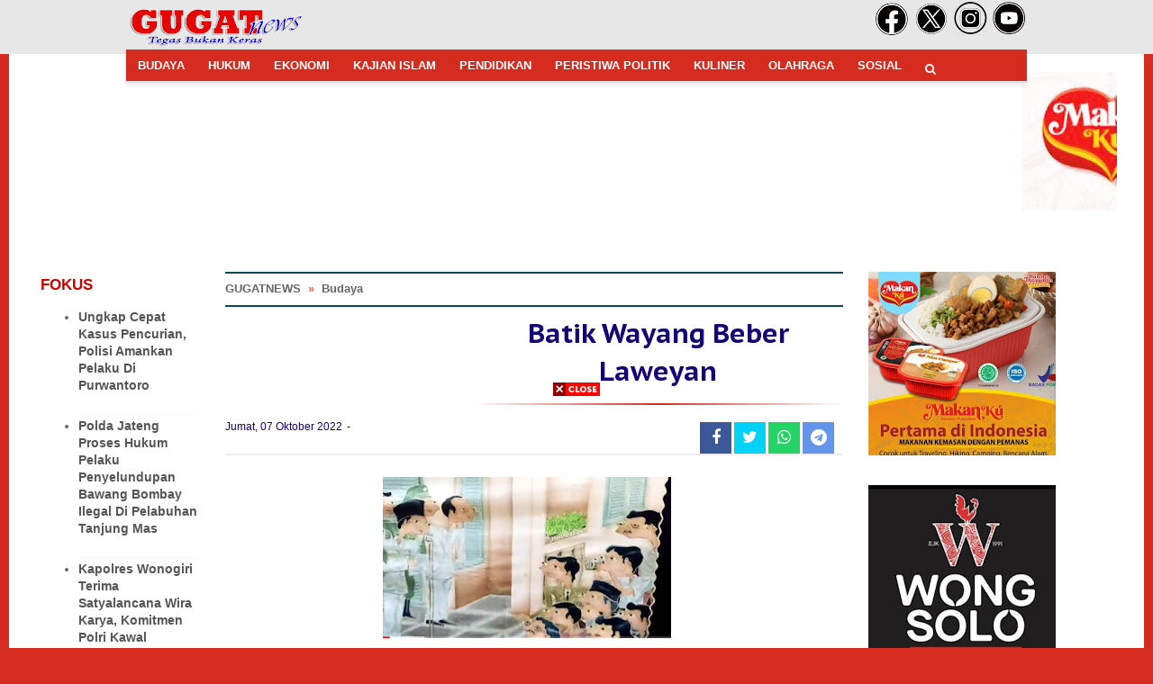

--- FILE ---
content_type: text/html; charset=utf-8
request_url: https://www.google.com/recaptcha/api2/aframe
body_size: 268
content:
<!DOCTYPE HTML><html><head><meta http-equiv="content-type" content="text/html; charset=UTF-8"></head><body><script nonce="fmhFUg9VzdNUyKgIMz5AfQ">/** Anti-fraud and anti-abuse applications only. See google.com/recaptcha */ try{var clients={'sodar':'https://pagead2.googlesyndication.com/pagead/sodar?'};window.addEventListener("message",function(a){try{if(a.source===window.parent){var b=JSON.parse(a.data);var c=clients[b['id']];if(c){var d=document.createElement('img');d.src=c+b['params']+'&rc='+(localStorage.getItem("rc::a")?sessionStorage.getItem("rc::b"):"");window.document.body.appendChild(d);sessionStorage.setItem("rc::e",parseInt(sessionStorage.getItem("rc::e")||0)+1);localStorage.setItem("rc::h",'1768731252765');}}}catch(b){}});window.parent.postMessage("_grecaptcha_ready", "*");}catch(b){}</script></body></html>

--- FILE ---
content_type: text/javascript; charset=UTF-8
request_url: https://www.gugatnews.com/feeds/posts/default/-/Hukum?published&alt=json-in-script&callback=labelthumbs
body_size: 34714
content:
// API callback
labelthumbs({"version":"1.0","encoding":"UTF-8","feed":{"xmlns":"http://www.w3.org/2005/Atom","xmlns$openSearch":"http://a9.com/-/spec/opensearchrss/1.0/","xmlns$blogger":"http://schemas.google.com/blogger/2008","xmlns$georss":"http://www.georss.org/georss","xmlns$gd":"http://schemas.google.com/g/2005","xmlns$thr":"http://purl.org/syndication/thread/1.0","id":{"$t":"tag:blogger.com,1999:blog-8141338087621331762"},"updated":{"$t":"2026-01-18T14:38:58.911+07:00"},"category":[{"term":"Sosial"},{"term":"Budaya"},{"term":"Peristiwa"},{"term":"Politik"},{"term":"Hukum"},{"term":"Sosok"},{"term":"Peristiwa Budaya"},{"term":"Peristiwa Sosial"},{"term":"Ekonomi Sosial"},{"term":"Ekonomi"},{"term":"Pendidikan"},{"term":"Peristiwa Politik"},{"term":"Kuliner"},{"term":"Kajian Islam"},{"term":"Kulineran"},{"term":"l"},{"term":"Peristiwa Sosia"},{"term":"Budaya'"},{"term":"Olahraga"},{"term":"Opini"},{"term":"El"},{"term":"Peristiwa Pendidikan"},{"term":"Sosial Budaya"},{"term":"Wisata"},{"term":"Pariwisata"},{"term":"Pl"},{"term":"Sports"}],"title":{"type":"text","$t":"GUGATNEWS"},"subtitle":{"type":"html","$t":""},"link":[{"rel":"http://schemas.google.com/g/2005#feed","type":"application/atom+xml","href":"https:\/\/www.gugatnews.com\/feeds\/posts\/default"},{"rel":"self","type":"application/atom+xml","href":"https:\/\/www.blogger.com\/feeds\/8141338087621331762\/posts\/default\/-\/Hukum?alt=json-in-script"},{"rel":"alternate","type":"text/html","href":"https:\/\/www.gugatnews.com\/search\/label\/Hukum"},{"rel":"hub","href":"http://pubsubhubbub.appspot.com/"},{"rel":"next","type":"application/atom+xml","href":"https:\/\/www.blogger.com\/feeds\/8141338087621331762\/posts\/default\/-\/Hukum\/-\/Hukum?alt=json-in-script\u0026start-index=26\u0026max-results=25"}],"author":[{"name":{"$t":"Redaksi"},"uri":{"$t":"http:\/\/www.blogger.com\/profile\/04544367976089986069"},"email":{"$t":"noreply@blogger.com"},"gd$image":{"rel":"http://schemas.google.com/g/2005#thumbnail","width":"32","height":"30","src":"\/\/blogger.googleusercontent.com\/img\/b\/R29vZ2xl\/AVvXsEhBjixwxScqEbFPUcOyRDUh0-Zs1B5ikrNUiux1FsNX0FAxznBMc_q4vQ98E9z73S9iHzXUG0jd3na4hWiHRVcnYM9OiPCMDPwBpQND_xH_x6iCoqki5FDl_7qD4gU9pA\/s220\/pensil.jpg"}}],"generator":{"version":"7.00","uri":"http://www.blogger.com","$t":"Blogger"},"openSearch$totalResults":{"$t":"342"},"openSearch$startIndex":{"$t":"1"},"openSearch$itemsPerPage":{"$t":"25"},"entry":[{"id":{"$t":"tag:blogger.com,1999:blog-8141338087621331762.post-3584664637149333337"},"published":{"$t":"2026-01-18T09:55:00.002+07:00"},"updated":{"$t":"2026-01-18T09:55:34.856+07:00"},"category":[{"scheme":"http://www.blogger.com/atom/ns#","term":"Hukum"}],"title":{"type":"text","$t":"Ungkap Cepat Kasus Pencurian, Polisi Amankan Pelaku Di Purwantoro "},"content":{"type":"html","$t":"\u003Cp\u003E\u003C\/p\u003E\u003Cdiv class=\"separator\" style=\"clear: both; text-align: center;\"\u003E\u003Ca href=\"https:\/\/blogger.googleusercontent.com\/img\/b\/R29vZ2xl\/AVvXsEgII89gnsDBeHl6YU24bCH_B2KtYMn9J4_pqoAwrUjsfc9bjko-gIsc6eY8AvUR2OVWbVj1ii2h123DzCySdrv8QJ0DN6710aWC1sEiZpgpS2YMjFvgsq2D_00UQUKmIwXXHBJEmeZrHvou1TtlMsd9T4zYEi6gxYq9C_IzF4HJD_X60FD_oYFeejjRDBU\/s1600\/IMG-20260116-WA0005.jpg\" imageanchor=\"1\" style=\"margin-left: 1em; margin-right: 1em;\"\u003E\u003Cimg border=\"0\" data-original-height=\"1200\" data-original-width=\"1600\" height=\"240\" src=\"https:\/\/blogger.googleusercontent.com\/img\/b\/R29vZ2xl\/AVvXsEgII89gnsDBeHl6YU24bCH_B2KtYMn9J4_pqoAwrUjsfc9bjko-gIsc6eY8AvUR2OVWbVj1ii2h123DzCySdrv8QJ0DN6710aWC1sEiZpgpS2YMjFvgsq2D_00UQUKmIwXXHBJEmeZrHvou1TtlMsd9T4zYEi6gxYq9C_IzF4HJD_X60FD_oYFeejjRDBU\/s320\/IMG-20260116-WA0005.jpg\" width=\"320\" \/\u003E\u003C\/a\u003E\u003C\/div\u003E\u003Cbr \/\u003E\u0026nbsp;GUGAT news.com WONOGIRI\u0026nbsp;\u003Cp\u003E\u003C\/p\u003E\u003Cp\u003EUnit Reskrim Polsek Purwantoro bersama Tim Resmob Satreskrim Polres Wonogiri berhasil mengungkap kasus dugaan tindak pidana pencurian di sebuah studio foto hanya dalam hitungan jam. Seorang pelaku berhasil diamankan pada Kamis (15\/1\/2026) malam, setelah sebelumnya dilaporkan terjadi pencurian dengan kerugian puluhan juta rupiah.\u003C\/p\u003E\u003Cp\u003EPeristiwa pencurian tersebut diketahui terjadi pada Kamis (15\/1\/2026) sekitar pukul 10.00 WIB di Studio Foto “KEO” yang beralamat di Jaten, RT 01\/RW 02, Desa Miricinde, Kecamatan Purwantoro, Kabupaten Wonogiri. Kejadian itu kemudian dilaporkan ke Polsek Purwantoro sekitar pukul 13.00 WIB.\u003C\/p\u003E\u003Cp\u003EKapolres Wonogiri AKBP Wahyu Sulistyo, melalui Kasi Humas AKP Anom Prabowo, menjelaskan, setelah menerima laporan, petugas langsung bergerak cepat melakukan penyelidikan dengan berkoordinasi bersama Tim Resmob Satreskrim Polres Wonogiri. Hasilnya, pelaku berhasil diamankan sekitar pukul 18.00 WIB di kawasan Pasar Purwantoro dan selanjutnya dibawa ke Polsek Purwantoro guna proses hukum lebih lanjut.\u003C\/p\u003E\u003Cp\u003EPelaku diketahui berinisial FSIK (47), warga Kabupaten Sragen. Berdasarkan hasil pemeriksaan awal, pelaku melakukan pencurian dengan memanfaatkan kunci studio yang telah diketahuinya, mengingat sebelumnya pernah bekerja membantu orang tua korban pada tahun 2025.\u003C\/p\u003E\u003Cp\u003EAdapun barang yang dicuri antara lain dua unit kamera Canon Sony A73, beberapa lensa kamera berbagai merek, satu unit handycam Sony, serta satu kamera Olympus, dengan total kerugian diperkirakan mencapai Rp87 juta. Seluruh barang bukti tersebut berhasil diamankan oleh petugas.\u003C\/p\u003E\u003Cp\u003EKronologi kejadian bermula saat karyawan studio hendak membuka tempat usaha dan mendapati pintu dalam kondisi tertutup namun tidak terkunci. Setelah dilakukan pengecekan, sejumlah kamera dan lensa yang disimpan di dalam lemari diketahui telah hilang.\u003C\/p\u003E\u003Cp\u003EKeberhasilan pengungkapan kasus ini menunjukkan komitmen Polres Wonogiri beserta jajaran dalam memberikan pelayanan cepat, responsif, dan profesional kepada masyarakat, khususnya dalam menjaga keamanan dan ketertiban di wilayah hukum Polres Wonogiri.\u003C\/p\u003E\u003Cp\u003EPolisi mengimbau masyarakat untuk tetap waspada serta segera melaporkan apabila mengetahui atau mengalami tindak pidana, guna terciptanya situasi kamtibmas yang aman dan kondusif.#S1Q\u003C\/p\u003E\u003Cp\u003E\u003Cbr \/\u003E\u003C\/p\u003E\u003Cp\u003E\u003Cbr \/\u003E\u003C\/p\u003E\u003Cp\u003E\u003Cbr \/\u003E\u003C\/p\u003E"},"link":[{"rel":"edit","type":"application/atom+xml","href":"https:\/\/www.blogger.com\/feeds\/8141338087621331762\/posts\/default\/3584664637149333337"},{"rel":"self","type":"application/atom+xml","href":"https:\/\/www.blogger.com\/feeds\/8141338087621331762\/posts\/default\/3584664637149333337"},{"rel":"alternate","type":"text/html","href":"https:\/\/www.gugatnews.com\/2026\/01\/ungkap-cepat-kasus-pencurian-polisi.html","title":"Ungkap Cepat Kasus Pencurian, Polisi Amankan Pelaku Di Purwantoro "}],"author":[{"name":{"$t":"Redaksi"},"uri":{"$t":"http:\/\/www.blogger.com\/profile\/04544367976089986069"},"email":{"$t":"noreply@blogger.com"},"gd$image":{"rel":"http://schemas.google.com/g/2005#thumbnail","width":"32","height":"30","src":"\/\/blogger.googleusercontent.com\/img\/b\/R29vZ2xl\/AVvXsEhBjixwxScqEbFPUcOyRDUh0-Zs1B5ikrNUiux1FsNX0FAxznBMc_q4vQ98E9z73S9iHzXUG0jd3na4hWiHRVcnYM9OiPCMDPwBpQND_xH_x6iCoqki5FDl_7qD4gU9pA\/s220\/pensil.jpg"}}],"media$thumbnail":{"xmlns$media":"http://search.yahoo.com/mrss/","url":"https:\/\/blogger.googleusercontent.com\/img\/b\/R29vZ2xl\/AVvXsEgII89gnsDBeHl6YU24bCH_B2KtYMn9J4_pqoAwrUjsfc9bjko-gIsc6eY8AvUR2OVWbVj1ii2h123DzCySdrv8QJ0DN6710aWC1sEiZpgpS2YMjFvgsq2D_00UQUKmIwXXHBJEmeZrHvou1TtlMsd9T4zYEi6gxYq9C_IzF4HJD_X60FD_oYFeejjRDBU\/s72-c\/IMG-20260116-WA0005.jpg","height":"72","width":"72"}},{"id":{"$t":"tag:blogger.com,1999:blog-8141338087621331762.post-3717474765355724812"},"published":{"$t":"2026-01-11T05:50:00.003+07:00"},"updated":{"$t":"2026-01-11T05:52:05.600+07:00"},"category":[{"scheme":"http://www.blogger.com/atom/ns#","term":"Hukum"}],"title":{"type":"text","$t":"Polda Jateng Proses Hukum Pelaku Penyelundupan Bawang Bombay Ilegal Di Pelabuhan Tanjung Mas"},"content":{"type":"html","$t":"\u003Cp\u003E\u003C\/p\u003E\u003Cdiv class=\"separator\" style=\"clear: both; text-align: center;\"\u003E\u003Ca href=\"https:\/\/blogger.googleusercontent.com\/img\/b\/R29vZ2xl\/AVvXsEhdSy2m03Ga7-qKT6rlLdIQN-qwqVunFpZpGH_ZB-Prr_MJN2eD3LaESKuOX7GD_zRoONtULQrPoPDOwU9zxd7ysZeWdMITrp6XzkfMamXsPb5n4Ex0LqzT09Qqa5elgTKEKip8PAN55yQOtzQRpg5adrJSn3TXUsJ4JCsHa_EC6zoaahRfBj_ktfKTOGg\/s1600\/IMG-20260110-WA0029.jpg\" imageanchor=\"1\" style=\"margin-left: 1em; margin-right: 1em;\"\u003E\u003Cimg border=\"0\" data-original-height=\"900\" data-original-width=\"1600\" height=\"180\" src=\"https:\/\/blogger.googleusercontent.com\/img\/b\/R29vZ2xl\/AVvXsEhdSy2m03Ga7-qKT6rlLdIQN-qwqVunFpZpGH_ZB-Prr_MJN2eD3LaESKuOX7GD_zRoONtULQrPoPDOwU9zxd7ysZeWdMITrp6XzkfMamXsPb5n4Ex0LqzT09Qqa5elgTKEKip8PAN55yQOtzQRpg5adrJSn3TXUsJ4JCsHa_EC6zoaahRfBj_ktfKTOGg\/s320\/IMG-20260110-WA0029.jpg\" width=\"320\" \/\u003E\u003C\/a\u003E\u003C\/div\u003E\u003Cbr \/\u003E\u0026nbsp;GUGAT news.com SEMARANG\u0026nbsp;\u003Cp\u003E\u003C\/p\u003E\u003Cp\u003EPolda Jateng-Kota Semarang | Polda Jawa Tengah menegaskan komitmennya untuk menindak tegas praktik penyelundupan komoditas pertanian ilegal yang berpotensi merugikan petani dan membahayakan ketahanan pangan nasional. Hal tersebut disampaikan Dirreskrimsus saat mendampingi Menteri Pertanian RI Andi Amran Sulaiman saat meninjau langsung barang bukti bawang bombay ilegal di gudang penyimpanan kawasan Semarang Utara, Sabtu (10\/1\/2026).\u003C\/p\u003E\u003Cp\u003EDalam keterangannya Direktur Reserse Kriminal Khusus Polda Jawa Tengah KombesPol Djoko Julianto menjelaskan bahwa pengungkapan tersebut dilakukan pada Jumat, 2 Januari 2026 sekitar pukul 11.00 WIB di kawasan Pelabuhan Tanjung Mas Semarang. Dari hasil pemeriksaan, petugas mengamankan bawang bombay ilegal yang diangkut menggunakan enam unit truk fuso dan tiba melalui kapal KM Dharma Kartika VII dari Pontianak, Kalimantan Barat.\u003C\/p\u003E\u003Cp\u003E“Proses penyidikan masih terus berjalan. Sejumlah saksi telah kami periksa, termasuk enam orang pengemudi kendaraan pengangkut yang saat ini masih berstatus saksi,” jelas Kombes Pol Djoko Julianto.\u003C\/p\u003E\u003Cp\u003EIa menambahkan, penyidik masih mendalami asal usul barang, dokumen pengiriman, serta pihak-pihak yang bertanggung jawab, dengan melibatkan koordinasi bersama instansi terkait, termasuk karantina dan Bea Cukai.\u003C\/p\u003E\u003Cp\u003E“Barang bukti saat ini diamankan di gudang penyimpanan. Karena sifatnya mudah rusak dan berpotensi membawa penyakit, nantinya akan dimusnahkan setelah melalui mekanisme hukum dan penetapan pengadilan,” imbuhnya.\u003C\/p\u003E\u003Cp\u003ESementara itu saat sesi jumpa pers, Menteri Pertanian menjelaskan bahwa pengungkapan kasus tersebut berawal dari laporan masyarakat melalui kanal Lapor Pak Amran, yang kemudian ditindaklanjuti dengan koordinasi lintas instansi, termasuk unsur TNI POLRI dan Karantina guna mencegah bawang bombay ilegal tersebut beredar di pasaran.\u003C\/p\u003E\u003Cp\u003E“Totalnya 6.172 karung atau 123 ton. Tapi yang paling penting bukan jumlahnya. Dalam pertanian, satu ton atau seribu ton sama saja kalau membawa penyakit. Ini harus ditindak tegas, dibongkar sampai akar-akarnya. Siapa pun tidak boleh lolos,” tegasnya.\u003C\/p\u003E\u003Cp\u003EMenteri Pertanian menegaskan bahwa bawang bombay ilegal tersebut berisiko membawa bakteri dan jamur berbahaya yang tidak ada di Indonesia dan dapat menimbulkan kerugian besar jika masuk ke ekosistem pertanian nasional.\u003C\/p\u003E\u003Cp\u003E“Kelihatannya cuma enam truk, tapi kalau membawa penyakit, dampaknya jauh lebih besar daripada nilai materinya. Ini yang paling berbahaya,” tegasnya.\u003C\/p\u003E\u003Cp\u003EMenanggapi hal ini, Kabid Humas Polda Jawa Tengah Kombes Pol Artanto menegaskan bahwa Polda Jateng berkomitmen mendukung penuh upaya pemerintah dalam menjaga ketahanan pangan dan melindungi masyarakat dari peredaran komoditas ilegal.\u003C\/p\u003E\u003Cp\u003E“Polda Jawa Tengah akan menindaklanjuti setiap laporan masyarakat dan menegakkan hukum secara profesional serta transparan. Sinergi antara pemerintah, aparat penegak hukum, dan masyarakat menjadi kunci dalam mencegah praktik penyelundupan yang merugikan bangsa,” pungkasnya. #S1Q\u003C\/p\u003E"},"link":[{"rel":"edit","type":"application/atom+xml","href":"https:\/\/www.blogger.com\/feeds\/8141338087621331762\/posts\/default\/3717474765355724812"},{"rel":"self","type":"application/atom+xml","href":"https:\/\/www.blogger.com\/feeds\/8141338087621331762\/posts\/default\/3717474765355724812"},{"rel":"alternate","type":"text/html","href":"https:\/\/www.gugatnews.com\/2026\/01\/polda-jateng-proses-hukum-pelaku.html","title":"Polda Jateng Proses Hukum Pelaku Penyelundupan Bawang Bombay Ilegal Di Pelabuhan Tanjung Mas"}],"author":[{"name":{"$t":"Redaksi"},"uri":{"$t":"http:\/\/www.blogger.com\/profile\/04544367976089986069"},"email":{"$t":"noreply@blogger.com"},"gd$image":{"rel":"http://schemas.google.com/g/2005#thumbnail","width":"32","height":"30","src":"\/\/blogger.googleusercontent.com\/img\/b\/R29vZ2xl\/AVvXsEhBjixwxScqEbFPUcOyRDUh0-Zs1B5ikrNUiux1FsNX0FAxznBMc_q4vQ98E9z73S9iHzXUG0jd3na4hWiHRVcnYM9OiPCMDPwBpQND_xH_x6iCoqki5FDl_7qD4gU9pA\/s220\/pensil.jpg"}}],"media$thumbnail":{"xmlns$media":"http://search.yahoo.com/mrss/","url":"https:\/\/blogger.googleusercontent.com\/img\/b\/R29vZ2xl\/AVvXsEhdSy2m03Ga7-qKT6rlLdIQN-qwqVunFpZpGH_ZB-Prr_MJN2eD3LaESKuOX7GD_zRoONtULQrPoPDOwU9zxd7ysZeWdMITrp6XzkfMamXsPb5n4Ex0LqzT09Qqa5elgTKEKip8PAN55yQOtzQRpg5adrJSn3TXUsJ4JCsHa_EC6zoaahRfBj_ktfKTOGg\/s72-c\/IMG-20260110-WA0029.jpg","height":"72","width":"72"}},{"id":{"$t":"tag:blogger.com,1999:blog-8141338087621331762.post-4432811725855459777"},"published":{"$t":"2026-01-08T12:04:00.006+07:00"},"updated":{"$t":"2026-01-08T12:05:04.868+07:00"},"category":[{"scheme":"http://www.blogger.com/atom/ns#","term":"Hukum"}],"title":{"type":"text","$t":"Kapolres Wonogiri Terima Satyalancana Wira Karya, Komitmen Polri Kawal Ketahanan Pangan Di Daerah "},"content":{"type":"html","$t":"\u003Cp\u003E\u003C\/p\u003E\u003Cdiv class=\"separator\" style=\"clear: both; text-align: center;\"\u003E\u003Ca href=\"https:\/\/blogger.googleusercontent.com\/img\/b\/R29vZ2xl\/AVvXsEj_b1qY5Y9mE2pG36i7zPIlsiz7nOM2ydQgjOwaI11Jak83LTCeoQq85eIdfUU8Di8Md-6vNdCvyDATuXbOMpIBmNdLOMQ15Qi-yd30n1iZjH__vHIjh9c3O7guVR6a0vMRfX9XVQChOATEDuc7LXMHyKqiUBXtFgvrBJNZygfCJMVjJmK6lk7Ul9EhBjI\/s1280\/IMG-20260108-WA0009.jpg\" imageanchor=\"1\" style=\"margin-left: 1em; margin-right: 1em;\"\u003E\u003Cimg border=\"0\" data-original-height=\"853\" data-original-width=\"1280\" height=\"213\" src=\"https:\/\/blogger.googleusercontent.com\/img\/b\/R29vZ2xl\/AVvXsEj_b1qY5Y9mE2pG36i7zPIlsiz7nOM2ydQgjOwaI11Jak83LTCeoQq85eIdfUU8Di8Md-6vNdCvyDATuXbOMpIBmNdLOMQ15Qi-yd30n1iZjH__vHIjh9c3O7guVR6a0vMRfX9XVQChOATEDuc7LXMHyKqiUBXtFgvrBJNZygfCJMVjJmK6lk7Ul9EhBjI\/s320\/IMG-20260108-WA0009.jpg\" width=\"320\" \/\u003E\u003C\/a\u003E\u003C\/div\u003E\u003Cbr \/\u003E\u0026nbsp;GUGAT news.com WONOGIRI\u0026nbsp;\u003Cp\u003E\u003C\/p\u003E\u003Cp\u003EKomitmen Polri dalam mengawal ketahanan pangan nasional mendapat apresiasi langsung dari Presiden Republik Indonesia Prabowo Subianto. Salah satunya ditunjukkan melalui penganugerahan Tanda Kehormatan Satyalancana Wira Karya kepada Kapolres Wonogiri AKBP Wahyu Sulistyo, S.H., S.I.K., M.P.M., atas konsistensinya mendukung penguatan ketahanan pangan, khususnya di wilayah Kabupaten Wonogiri.\u003C\/p\u003E\u003Cp\u003EPenghargaan tersebut diserahkan dalam rangkaian kegiatan Panen Raya Nasional di Kabupaten Karawang, berdasarkan Keputusan Presiden Nomor 1 dan 2\/PK Tahun 2026 tentang Penganugerahan Tanda Kehormatan, Rabu (7\/1\/2026).\u003C\/p\u003E\u003Cp\u003EDi Kabupaten Wonogiri, Polres Wonogiri secara aktif mengawal program ketahanan pangan melalui fungsi pembinaan masyarakat, pengamanan wilayah pertanian, serta pendampingan langsung kepada petani. Kegiatan tersebut meliputi pengecekan lahan pertanian, pengawalan distribusi hasil panen, hingga menjaga stabilitas keamanan di sentra produksi pangan.\u003C\/p\u003E\u003Cp\u003EKapolres Wonogiri AKBP Wahyu Sulistyo dinilai berhasil membangun sinergi kuat antara Polri, pemerintah daerah, kelompok tani, dan pemangku kepentingan lainnya, sehingga program ketahanan pangan dapat berjalan berkelanjutan dan dirasakan manfaatnya oleh masyarakat Wonogiri.\u003C\/p\u003E\u003Cp\u003EKasihumas Polres Wonogiri AKP Anom Prabowo, S.H., M.H., mewakili Kapolres Wonogiri, menyampaikan bahwa penghargaan tersebut menjadi motivasi bagi seluruh jajaran Polres Wonogiri untuk semakin meningkatkan kinerja dan pengabdian.\u003C\/p\u003E\u003Cp\u003E“Penghargaan ini bukan semata capaian pribadi, tetapi hasil kerja kolektif seluruh jajaran Polres Wonogiri bersama pemerintah daerah dan masyarakat dalam mendukung ketahanan pangan di wilayah Wonogiri,” ujar AKP Anom Prabowo.\u003C\/p\u003E\u003Cp\u003EIa menambahkan, Polres Wonogiri akan terus berperan aktif mengawal kebijakan pemerintah di sektor pangan, sejalan dengan agenda nasional Asta Cita Presiden, sekaligus memastikan situasi kamtibmas di wilayah pertanian tetap aman dan kondusif.\u003C\/p\u003E\u003Cp\u003E“Ke depan, Polres Wonogiri berkomitmen untuk terus hadir mendampingi petani, menjaga keamanan wilayah, dan mendukung penguatan ketahanan pangan sebagai bagian dari pelayanan Polri kepada masyarakat,” tegasnya.\u003C\/p\u003E\u003Cp\u003EPenganugerahan Satyalancana Wira Karya ini sekaligus menegaskan peran strategis Polri di daerah dalam mendukung program nasional, dengan Wonogiri sebagai salah satu wilayah yang berkontribusi nyata dalam penguatan ketahanan pangan nasional. #S1Q\u003C\/p\u003E\u003Cp\u003E\u003Cbr \/\u003E\u003C\/p\u003E\u003Cp\u003E\u003Cbr \/\u003E\u003C\/p\u003E"},"link":[{"rel":"edit","type":"application/atom+xml","href":"https:\/\/www.blogger.com\/feeds\/8141338087621331762\/posts\/default\/4432811725855459777"},{"rel":"self","type":"application/atom+xml","href":"https:\/\/www.blogger.com\/feeds\/8141338087621331762\/posts\/default\/4432811725855459777"},{"rel":"alternate","type":"text/html","href":"https:\/\/www.gugatnews.com\/2026\/01\/kapolres-wonogiri-terima-satyalancana.html","title":"Kapolres Wonogiri Terima Satyalancana Wira Karya, Komitmen Polri Kawal Ketahanan Pangan Di Daerah "}],"author":[{"name":{"$t":"Redaksi"},"uri":{"$t":"http:\/\/www.blogger.com\/profile\/04544367976089986069"},"email":{"$t":"noreply@blogger.com"},"gd$image":{"rel":"http://schemas.google.com/g/2005#thumbnail","width":"32","height":"30","src":"\/\/blogger.googleusercontent.com\/img\/b\/R29vZ2xl\/AVvXsEhBjixwxScqEbFPUcOyRDUh0-Zs1B5ikrNUiux1FsNX0FAxznBMc_q4vQ98E9z73S9iHzXUG0jd3na4hWiHRVcnYM9OiPCMDPwBpQND_xH_x6iCoqki5FDl_7qD4gU9pA\/s220\/pensil.jpg"}}],"media$thumbnail":{"xmlns$media":"http://search.yahoo.com/mrss/","url":"https:\/\/blogger.googleusercontent.com\/img\/b\/R29vZ2xl\/AVvXsEj_b1qY5Y9mE2pG36i7zPIlsiz7nOM2ydQgjOwaI11Jak83LTCeoQq85eIdfUU8Di8Md-6vNdCvyDATuXbOMpIBmNdLOMQ15Qi-yd30n1iZjH__vHIjh9c3O7guVR6a0vMRfX9XVQChOATEDuc7LXMHyKqiUBXtFgvrBJNZygfCJMVjJmK6lk7Ul9EhBjI\/s72-c\/IMG-20260108-WA0009.jpg","height":"72","width":"72"}},{"id":{"$t":"tag:blogger.com,1999:blog-8141338087621331762.post-3187829070762265648"},"published":{"$t":"2026-01-07T17:53:00.004+07:00"},"updated":{"$t":"2026-01-07T17:53:44.618+07:00"},"category":[{"scheme":"http://www.blogger.com/atom/ns#","term":"Hukum"}],"title":{"type":"text","$t":"Jelang Kunker Kapolda Jateng, Polres Wonogiri Cek Jembatan Presisi Di Pracimantoro "},"content":{"type":"html","$t":"\u003Cp\u003E\u003C\/p\u003E\u003Cdiv class=\"separator\" style=\"clear: both; text-align: center;\"\u003E\u003Ca href=\"https:\/\/blogger.googleusercontent.com\/img\/b\/R29vZ2xl\/AVvXsEgNgGpF3Fk0998bnhXomb9AjnICwFjwbRr1Y6XJfdKZCUlEvrygr7MzvkS6dHBeB0fIatddjWHi3vIUBaVBVkngyg22iooYCIQYCx0X0MHMzDWbsmhZI0KhZIcP5a0oYu_cnNbjAsT2dVvA6PtuDdUA60PZAYCRa0OMku4ZnwV4m62OZGFUaoRHb83x3CE\/s1600\/IMG-20260107-WA0007.jpg\" imageanchor=\"1\" style=\"margin-left: 1em; margin-right: 1em;\"\u003E\u003Cimg border=\"0\" data-original-height=\"1200\" data-original-width=\"1600\" height=\"240\" src=\"https:\/\/blogger.googleusercontent.com\/img\/b\/R29vZ2xl\/AVvXsEgNgGpF3Fk0998bnhXomb9AjnICwFjwbRr1Y6XJfdKZCUlEvrygr7MzvkS6dHBeB0fIatddjWHi3vIUBaVBVkngyg22iooYCIQYCx0X0MHMzDWbsmhZI0KhZIcP5a0oYu_cnNbjAsT2dVvA6PtuDdUA60PZAYCRa0OMku4ZnwV4m62OZGFUaoRHb83x3CE\/s320\/IMG-20260107-WA0007.jpg\" width=\"320\" \/\u003E\u003C\/a\u003E\u003C\/div\u003E\u003Cbr \/\u003E\u0026nbsp;GUGAT news.com WONOGIRI\u0026nbsp;\u003Cp\u003E\u003C\/p\u003E\u003Cp\u003EPolres Wonogiri bersama jajaran Polda Jawa Tengah melakukan pengecekan lokasi Jembatan Dungtemu, Desa Banaran, Kecamatan Pracimantoro, Rabu (7\/1\/2026). Pengecekan ini dilakukan sebagai bagian dari persiapan rencana kunjungan kerja Kapolda Jawa Tengah ke wilayah Wonogiri.\u003C\/p\u003E\u003Cp\u003EPengecekan berlangsung pada pukul 10.40 hingga selesai, dipimpin oleh staf pribadi pimpinan (Spripim) Kapolda Jawa Tengah, didampingi Kabag Ops, Kasat Intelkam, Kasat Reskrim Polres Wonogiri, serta Kapolsek Pracimantoro. Kegiatan tersebut juga melibatkan perangkat desa setempat.\u003C\/p\u003E\u003Cp\u003EDalam kesempatan itu, rombongan meninjau langsung kondisi Jembatan Presisi yang merupakan hasil program renovasi infrastruktur jembatan melalui sinergi Polres Wonogiri dengan Pemerintah Daerah Kabupaten Wonogiri. Spripim Kapolda juga berdialog dengan Kepala Dusun Dungtemu untuk memastikan manfaat jembatan benar-benar dirasakan masyarakat.\u003C\/p\u003E\u003Cp\u003ESelain pengecekan jembatan, tim turut meninjau sejumlah lapangan desa, yakni Lapangan Desa Banaran, Desa Trukan, dan Desa Sedayu, yang direncanakan sebagai alternatif lokasi pendaratan helikopter (helipad) Kapolda Jawa Tengah saat kunjungan kerja nanti.\u003C\/p\u003E\u003Cp\u003EKasi humas Polres Wonogiri, AKP Anom Prabowo, S.H., M.H., mewakili Kapolres Wonogiri AKBP Wahyu Sulistyo, S.H., S.I.K., M.P.M., menyampaikan bahwa kegiatan ini merupakan bentuk kesiapan Polri dalam mendukung agenda pimpinan sekaligus memastikan program Presisi berjalan optimal.\u003C\/p\u003E\u003Cp\u003E“Pengecekan ini tidak hanya terkait kesiapan kunjungan kerja Kapolda Jawa Tengah, tetapi juga memastikan bahwa program renovasi jembatan benar-benar bermanfaat bagi masyarakat dan menunjang mobilitas serta perekonomian warga,” ujar AKP Anom Prabowo.\u003C\/p\u003E\u003Cp\u003EIa menegaskan, sinergi antara Polri dan pemerintah daerah akan terus diperkuat, khususnya dalam pembangunan infrastruktur yang berdampak langsung pada kepentingan masyarakat.\u003C\/p\u003E\u003Cp\u003E“Polres Wonogiri berkomitmen mendukung pembangunan daerah serta menjaga situasi kamtibmas tetap aman dan kondusif,” tambahnya.#S1Q\u003C\/p\u003E\u003Cp\u003E\u003Cbr \/\u003E\u003C\/p\u003E\u003Cp\u003E\u003Cbr \/\u003E\u003C\/p\u003E\u003Cp\u003E\u003Cbr \/\u003E\u003C\/p\u003E\u003Cp\u003E\u003Cbr \/\u003E\u003C\/p\u003E"},"link":[{"rel":"edit","type":"application/atom+xml","href":"https:\/\/www.blogger.com\/feeds\/8141338087621331762\/posts\/default\/3187829070762265648"},{"rel":"self","type":"application/atom+xml","href":"https:\/\/www.blogger.com\/feeds\/8141338087621331762\/posts\/default\/3187829070762265648"},{"rel":"alternate","type":"text/html","href":"https:\/\/www.gugatnews.com\/2026\/01\/jelang-kunker-kapolda-jateng-polres.html","title":"Jelang Kunker Kapolda Jateng, Polres Wonogiri Cek Jembatan Presisi Di Pracimantoro "}],"author":[{"name":{"$t":"Redaksi"},"uri":{"$t":"http:\/\/www.blogger.com\/profile\/04544367976089986069"},"email":{"$t":"noreply@blogger.com"},"gd$image":{"rel":"http://schemas.google.com/g/2005#thumbnail","width":"32","height":"30","src":"\/\/blogger.googleusercontent.com\/img\/b\/R29vZ2xl\/AVvXsEhBjixwxScqEbFPUcOyRDUh0-Zs1B5ikrNUiux1FsNX0FAxznBMc_q4vQ98E9z73S9iHzXUG0jd3na4hWiHRVcnYM9OiPCMDPwBpQND_xH_x6iCoqki5FDl_7qD4gU9pA\/s220\/pensil.jpg"}}],"media$thumbnail":{"xmlns$media":"http://search.yahoo.com/mrss/","url":"https:\/\/blogger.googleusercontent.com\/img\/b\/R29vZ2xl\/AVvXsEgNgGpF3Fk0998bnhXomb9AjnICwFjwbRr1Y6XJfdKZCUlEvrygr7MzvkS6dHBeB0fIatddjWHi3vIUBaVBVkngyg22iooYCIQYCx0X0MHMzDWbsmhZI0KhZIcP5a0oYu_cnNbjAsT2dVvA6PtuDdUA60PZAYCRa0OMku4ZnwV4m62OZGFUaoRHb83x3CE\/s72-c\/IMG-20260107-WA0007.jpg","height":"72","width":"72"}},{"id":{"$t":"tag:blogger.com,1999:blog-8141338087621331762.post-8673155932431488494"},"published":{"$t":"2026-01-04T09:51:00.008+07:00"},"updated":{"$t":"2026-01-04T09:57:17.547+07:00"},"category":[{"scheme":"http://www.blogger.com/atom/ns#","term":"Hukum"}],"title":{"type":"text","$t":"Polresta Surakarta Amankan Puluhan Sepeda Motor Berknalpot Brong Saat Malam Pergantian Tahun Baru 2026"},"content":{"type":"html","$t":"\u003Cp\u003E\u003C\/p\u003E\u003Cdiv class=\"separator\" style=\"clear: both; text-align: center;\"\u003E\u003Ca href=\"https:\/\/blogger.googleusercontent.com\/img\/b\/R29vZ2xl\/AVvXsEgihLTt37dD7nWrEgFr8_nU63meQeLugdxt1ydMADTNXgySemOlW9pBXBoR8D3Xao4I2yovSO_2E3iyX3qbHREb3ZJzQ1NtoJIEWCicJ0FqLElmGkMrl0yLAKMq6oedhi3fYPs-EP1a7cbC23pA2fXbAo-dUporD3p9J0Hn6EtdX0VrCuJ2HsSMl82vdYo\/s1280\/IMG-20260104-WA0004.jpg\" style=\"margin-left: 1em; margin-right: 1em;\"\u003E\u003Cimg border=\"0\" data-original-height=\"853\" data-original-width=\"1280\" height=\"213\" src=\"https:\/\/blogger.googleusercontent.com\/img\/b\/R29vZ2xl\/AVvXsEgihLTt37dD7nWrEgFr8_nU63meQeLugdxt1ydMADTNXgySemOlW9pBXBoR8D3Xao4I2yovSO_2E3iyX3qbHREb3ZJzQ1NtoJIEWCicJ0FqLElmGkMrl0yLAKMq6oedhi3fYPs-EP1a7cbC23pA2fXbAo-dUporD3p9J0Hn6EtdX0VrCuJ2HsSMl82vdYo\/s320\/IMG-20260104-WA0004.jpg\" width=\"320\" \/\u003E\u003C\/a\u003E\u003C\/div\u003E\u003Cbr \/\u003E\u0026nbsp;GUGAT news.com SURAKARTA\u0026nbsp;\u003Cp\u003E\u003C\/p\u003E\u003Cp\u003EGanggu Ketertiban Umum, Polresta Surakarta Angkut Puluhan Motor Knalpot Brong\u003C\/p\u003E\u003Cp\u003ETindak Lanjut Laporan 110, Polresta Surakarta Amankan Puluhan Motor Knalpot Brong di Sejumlah Simpang\u003C\/p\u003E\u003Cp\u003EPolresta Surakarta- Polda Jateng – Polresta Surakarta mengamankan puluhan sepeda motor yang menggunakan knalpot tidak sesuai spesifikasi teknis (knalpot brong) saat malam pergantian Tahun Baru 2026, Kamis (01\/01\/2025) dini hari. Penindakan dilakukan di sejumlah titik rawan pelanggaran dan gangguan kamtibmas, di antaranya Simpang Joglo, Simpang Patung Wisnu, Simpang Tugu Lilin, dan kawasan Purwosari.\u003C\/p\u003E\u003Cp\u003EPengamanan puluhan sepeda motor tersebut berawal dari laporan masyarakat melalui Call Center 110 Polresta Surakarta. Dalam laporan tersebut disampaikan adanya sekelompok rombongan sepeda motor berknalpot brong di Simpang Joglo yang menggeber-geber knalpot dengan suara bising serta menutup sebagian badan jalan, sehingga mengganggu kenyamanan warga sekitar dan pengguna jalan lainnya.\u003C\/p\u003E\u003Cp\u003EMenindaklanjuti laporan tersebut, Kapolresta Surakarta Kombes Pol Catur Cahyono Wibowo, SIK., MH didampingi Wakapolresta Surakarta AKBP Sigit, SIK., MH langsung memimpin pelaksanaan operasi penertiban knalpot brong di sejumlah lokasi, dengan fokus utama di kawasan Simpang Joglo.\u003C\/p\u003E\u003Cdiv class=\"separator\" style=\"clear: both; text-align: center;\"\u003E\u003Ca href=\"https:\/\/blogger.googleusercontent.com\/img\/b\/R29vZ2xl\/AVvXsEg4-TLAuTTzBs05bBXc0w4d7lTcEi7FBYTNpRxxYApcOpiXMNr1aU6BFOyK7OhlmiPqSSwbOVdcRpHKgo5OnSivufIgN9o9UTVVjDmjtlTMWf-ZN5wMqY7xq56pSPR2kCwxSDds2KURyA1iHH0EniOzPhNuZO5MRv_ZVw7MWv9yPDdQ29msz_0fwOK3ShY\/s1600\/IMG-20260104-WA0003.jpg\" imageanchor=\"1\" style=\"margin-left: 1em; margin-right: 1em;\"\u003E\u003Cimg border=\"0\" data-original-height=\"900\" data-original-width=\"1600\" height=\"180\" src=\"https:\/\/blogger.googleusercontent.com\/img\/b\/R29vZ2xl\/AVvXsEg4-TLAuTTzBs05bBXc0w4d7lTcEi7FBYTNpRxxYApcOpiXMNr1aU6BFOyK7OhlmiPqSSwbOVdcRpHKgo5OnSivufIgN9o9UTVVjDmjtlTMWf-ZN5wMqY7xq56pSPR2kCwxSDds2KURyA1iHH0EniOzPhNuZO5MRv_ZVw7MWv9yPDdQ29msz_0fwOK3ShY\/s320\/IMG-20260104-WA0003.jpg\" width=\"320\" \/\u003E\u003C\/a\u003E\u003C\/div\u003E\u003Cp\u003E“Hasil dari kegiatan penertiban tersebut, petugas berhasil mengamankan sebanyak 29 unit sepeda motor yang menggunakan knalpot brong dan berpotensi mengganggu ketertiban umum,” ujar Kombes Pol Catur.\u003C\/p\u003E\u003Cp\u003EKapolresta menegaskan bahwa penggunaan knalpot brong tidak hanya melanggar aturan lalu lintas, tetapi juga sangat meresahkan masyarakat, terlebih pada momentum malam pergantian tahun yang seharusnya berlangsung aman dan kondusif.\u003C\/p\u003E\u003Cp\u003ESelanjutnya, seluruh sepeda motor yang terjaring razia dibawa ke Mako Sat Lantas Polresta Surakarta untuk dilakukan penindakan berupa tilang. Para pemilik kendaraan diwajibkan mengganti knalpot brong dengan knalpot standar sesuai spesifikasi pabrikan apabila ingin mengambil kembali sepeda motornya.\u003C\/p\u003E\u003Cp\u003E“Kami tidak melarang masyarakat merayakan malam tahun baru, namun harus tetap mematuhi aturan dan tidak mengganggu ketertiban umum. Penertiban ini merupakan bentuk komitmen Polresta Surakarta dalam menjaga kenyamanan dan keamanan masyarakat,” tegas Kapolresta.\u003C\/p\u003E\u003Cp\u003EPolresta Surakarta mengimbau kepada seluruh masyarakat, khususnya para pengendara sepeda motor, agar tidak menggunakan knalpot brong serta selalu mematuhi peraturan lalu lintas demi terciptanya situasi kamtibmas yang aman, tertib, dan kondusif di wilayah Kota Surakarta.#DJ4R\u003C\/p\u003E\u003Cp\u003E\u003Cbr \/\u003E\u003C\/p\u003E\u003Cp\u003E\u003Cbr \/\u003E\u003C\/p\u003E"},"link":[{"rel":"edit","type":"application/atom+xml","href":"https:\/\/www.blogger.com\/feeds\/8141338087621331762\/posts\/default\/8673155932431488494"},{"rel":"self","type":"application/atom+xml","href":"https:\/\/www.blogger.com\/feeds\/8141338087621331762\/posts\/default\/8673155932431488494"},{"rel":"alternate","type":"text/html","href":"https:\/\/www.gugatnews.com\/2026\/01\/polresta-surakarta-amankan-puluhan.html","title":"Polresta Surakarta Amankan Puluhan Sepeda Motor Berknalpot Brong Saat Malam Pergantian Tahun Baru 2026"}],"author":[{"name":{"$t":"Redaksi"},"uri":{"$t":"http:\/\/www.blogger.com\/profile\/04544367976089986069"},"email":{"$t":"noreply@blogger.com"},"gd$image":{"rel":"http://schemas.google.com/g/2005#thumbnail","width":"32","height":"30","src":"\/\/blogger.googleusercontent.com\/img\/b\/R29vZ2xl\/AVvXsEhBjixwxScqEbFPUcOyRDUh0-Zs1B5ikrNUiux1FsNX0FAxznBMc_q4vQ98E9z73S9iHzXUG0jd3na4hWiHRVcnYM9OiPCMDPwBpQND_xH_x6iCoqki5FDl_7qD4gU9pA\/s220\/pensil.jpg"}}],"media$thumbnail":{"xmlns$media":"http://search.yahoo.com/mrss/","url":"https:\/\/blogger.googleusercontent.com\/img\/b\/R29vZ2xl\/AVvXsEgihLTt37dD7nWrEgFr8_nU63meQeLugdxt1ydMADTNXgySemOlW9pBXBoR8D3Xao4I2yovSO_2E3iyX3qbHREb3ZJzQ1NtoJIEWCicJ0FqLElmGkMrl0yLAKMq6oedhi3fYPs-EP1a7cbC23pA2fXbAo-dUporD3p9J0Hn6EtdX0VrCuJ2HsSMl82vdYo\/s72-c\/IMG-20260104-WA0004.jpg","height":"72","width":"72"}},{"id":{"$t":"tag:blogger.com,1999:blog-8141338087621331762.post-6435673177570235061"},"published":{"$t":"2026-01-01T21:33:00.003+07:00"},"updated":{"$t":"2026-01-01T21:33:41.512+07:00"},"category":[{"scheme":"http://www.blogger.com/atom/ns#","term":"Hukum"}],"title":{"type":"text","$t":"68 Personil Naik Pangkat, Kapolres Wonogiri Tegaskan Kenaikan Pangkat Adalah Amanah dan Tanggung Jawab "},"content":{"type":"html","$t":"\u003Cp\u003E\u003C\/p\u003E\u003Cdiv class=\"separator\" style=\"clear: both; text-align: center;\"\u003E\u003Ca href=\"https:\/\/blogger.googleusercontent.com\/img\/b\/R29vZ2xl\/AVvXsEh3AlIgy6Jg8Hq0JU7BdeBAMdYOEZVTQHDZNGqK193gAiEvVDz4v9bdlbXDPoPbWCrq_ICPwIWdgQA_p24S7kloN2qHnks0W7-RuXjQ9rPEzYGH8JiPOw0k-5mXKB0Ewq0dX01N7gcf5h2q0w_PoS3AATUSlecJkEz0A5ihT62IU_yOGRnnGyFj4gLFO-g\/s1060\/IMG-20260101-WA0007.jpg\" imageanchor=\"1\" style=\"margin-left: 1em; margin-right: 1em;\"\u003E\u003Cimg border=\"0\" data-original-height=\"600\" data-original-width=\"1060\" height=\"181\" src=\"https:\/\/blogger.googleusercontent.com\/img\/b\/R29vZ2xl\/AVvXsEh3AlIgy6Jg8Hq0JU7BdeBAMdYOEZVTQHDZNGqK193gAiEvVDz4v9bdlbXDPoPbWCrq_ICPwIWdgQA_p24S7kloN2qHnks0W7-RuXjQ9rPEzYGH8JiPOw0k-5mXKB0Ewq0dX01N7gcf5h2q0w_PoS3AATUSlecJkEz0A5ihT62IU_yOGRnnGyFj4gLFO-g\/s320\/IMG-20260101-WA0007.jpg\" width=\"320\" \/\u003E\u003C\/a\u003E\u003C\/div\u003E\u003Cbr \/\u003E\u0026nbsp;GUGAT news.com WONOGIRI\u0026nbsp;\u003Cp\u003E\u003C\/p\u003E\u003Cp\u003ESebanyak 68 personel Polres Wonogiri resmi menerima kenaikan pangkat reguler periode 1 Januari 2026 dalam sebuah upacara yang digelar khidmat di halaman Mapolres Wonogiri, Kamis (1\/1\/2026) pagi. Kegiatan tersebut dipimpin langsung oleh Kapolres Wonogiri AKBP Wahyu Sulistyo, S.H., S.I.K., M.P.M., selaku Inspektur Upacara.\u003C\/p\u003E\u003Cp\u003EUpacara laporan kenaikan pangkat diikuti oleh pejabat utama Polres Wonogiri, para personel yang naik pangkat, serta keluarga masing-masing anggota. Usai upacara, kegiatan dilanjutkan dengan pemberian dan penanaman bibit pohon sebagai wujud kepedulian Polri terhadap kelestarian lingkungan.\u003C\/p\u003E\u003Cp\u003EKapolres Wonogiri AKBP Wahyu Sulistyo menyampaikan bahwa kenaikan pangkat bukanlah sesuatu yang datang secara otomatis, melainkan hasil dari proses panjang yang mencerminkan dedikasi, loyalitas, disiplin, dan integritas anggota Polri dalam melaksanakan tugas.\u003C\/p\u003E\u003Cp\u003E“Kenaikan pangkat merupakan bentuk kepercayaan dan penghargaan institusi atas kinerja dan pengabdian saudara. Namun, di balik kehormatan itu terdapat amanah dan tanggung jawab yang semakin besar,” tegas AKBP Wahyu Sulistyo.\u003C\/p\u003E\u003Cp\u003EKapolres menekankan bahwa semakin tinggi pangkat yang disandang, maka semakin besar pula tuntutan profesionalisme, keteladanan, serta sikap arif dan bijaksana, baik dalam kedinasan maupun di tengah masyarakat. Ia juga berharap momentum kenaikan pangkat ini dapat menjadi motivasi untuk meningkatkan kualitas kinerja dan pelayanan kepada masyarakat.\u003C\/p\u003E\u003Cp\u003E“Jadilah anggota Polri yang Presisi, humanis, dan responsif, serta senantiasa menjunjung tinggi nilai-nilai Tribrata dan Catur Prasetya,” imbuhnya.\u003C\/p\u003E\u003Cp\u003ESebagai penutup rangkaian kegiatan, Kapolres Wonogiri bersama para pejabat utama dan personel yang naik pangkat melakukan penanaman bibit pohon di lingkungan Mapolres Wonogiri. Kegiatan ini menjadi simbol komitmen Polres Wonogiri tidak hanya dalam menjaga keamanan dan ketertiban masyarakat, tetapi juga dalam mendukung pelestarian lingkungan secara berkelanjutan.\u003C\/p\u003E\u003Cp\u003EDengan kenaikan pangkat ini, Polres Wonogiri optimistis seluruh personel semakin termotivasi untuk memberikan pengabdian terbaik kepada masyarakat, bangsa, dan negara, sejalan dengan semangat Polri yang Presisi dan humanis.#S1Q\u003C\/p\u003E\u003Cp\u003E\u003Cbr \/\u003E\u003C\/p\u003E\u003Cp\u003E\u003Cbr \/\u003E\u003C\/p\u003E\u003Cp\u003E\u003Cbr \/\u003E\u003C\/p\u003E"},"link":[{"rel":"edit","type":"application/atom+xml","href":"https:\/\/www.blogger.com\/feeds\/8141338087621331762\/posts\/default\/6435673177570235061"},{"rel":"self","type":"application/atom+xml","href":"https:\/\/www.blogger.com\/feeds\/8141338087621331762\/posts\/default\/6435673177570235061"},{"rel":"alternate","type":"text/html","href":"https:\/\/www.gugatnews.com\/2026\/01\/68-personil-naik-pangkat-kapolres.html","title":"68 Personil Naik Pangkat, Kapolres Wonogiri Tegaskan Kenaikan Pangkat Adalah Amanah dan Tanggung Jawab "}],"author":[{"name":{"$t":"Redaksi"},"uri":{"$t":"http:\/\/www.blogger.com\/profile\/04544367976089986069"},"email":{"$t":"noreply@blogger.com"},"gd$image":{"rel":"http://schemas.google.com/g/2005#thumbnail","width":"32","height":"30","src":"\/\/blogger.googleusercontent.com\/img\/b\/R29vZ2xl\/AVvXsEhBjixwxScqEbFPUcOyRDUh0-Zs1B5ikrNUiux1FsNX0FAxznBMc_q4vQ98E9z73S9iHzXUG0jd3na4hWiHRVcnYM9OiPCMDPwBpQND_xH_x6iCoqki5FDl_7qD4gU9pA\/s220\/pensil.jpg"}}],"media$thumbnail":{"xmlns$media":"http://search.yahoo.com/mrss/","url":"https:\/\/blogger.googleusercontent.com\/img\/b\/R29vZ2xl\/AVvXsEh3AlIgy6Jg8Hq0JU7BdeBAMdYOEZVTQHDZNGqK193gAiEvVDz4v9bdlbXDPoPbWCrq_ICPwIWdgQA_p24S7kloN2qHnks0W7-RuXjQ9rPEzYGH8JiPOw0k-5mXKB0Ewq0dX01N7gcf5h2q0w_PoS3AATUSlecJkEz0A5ihT62IU_yOGRnnGyFj4gLFO-g\/s72-c\/IMG-20260101-WA0007.jpg","height":"72","width":"72"}},{"id":{"$t":"tag:blogger.com,1999:blog-8141338087621331762.post-6149479046513575567"},"published":{"$t":"2025-12-28T16:44:00.005+07:00"},"updated":{"$t":"2025-12-28T16:45:19.003+07:00"},"category":[{"scheme":"http://www.blogger.com/atom/ns#","term":"Hukum"}],"title":{"type":"text","$t":"Polres Wonogiri Kawal Warga PSHT ke Ponorogo, Antisipasi Kerawanan dan Jaga Kondusivitas "},"content":{"type":"html","$t":"\u003Cp\u003E\u003C\/p\u003E\u003Cdiv class=\"separator\" style=\"clear: both; text-align: center;\"\u003E\u003Ca href=\"https:\/\/blogger.googleusercontent.com\/img\/b\/R29vZ2xl\/[base64]\/s4096\/IMG-20251228-WA0015.jpg\" imageanchor=\"1\" style=\"margin-left: 1em; margin-right: 1em;\"\u003E\u003Cimg border=\"0\" data-original-height=\"3072\" data-original-width=\"4096\" height=\"240\" src=\"https:\/\/blogger.googleusercontent.com\/img\/b\/R29vZ2xl\/[base64]\/s320\/IMG-20251228-WA0015.jpg\" width=\"320\" \/\u003E\u003C\/a\u003E\u003C\/div\u003E\u003Cbr \/\u003E\u0026nbsp;GUGAT news.com WONOGIRI\u0026nbsp;\u003Cp\u003E\u003C\/p\u003E\u003Cp\u003EPolres Wonogiri melalui Polsek Purwantoro melaksanakan pengawalan terhadap warga Persaudaraan Setia Hati Terate (PSHT) Ranting Purwantoro yang akan menghadiri kegiatan Bumi Reog Berdzikir 2025 di Alun-alun Kabupaten Ponorogo, Jawa Timur, Minggu (29\/12\/2025).\u003C\/p\u003E\u003Cp\u003EPengawalan dilakukan sejak pukul 06.30 WIB dengan titik kumpul di perbatasan Jawa Tengah - Jawa Timur, tepatnya di Desa Biting, Kecamatan Purwantoro.Kegiatan ini merupakan bagian dari upaya Polri dalam menjaga keamanan, keselamatan, ketertiban, dan kelancaran lalu lintas (Kamseltibcarlantas) serta mencegah potensi gangguan kamtibmas selama mobilisasi massa.\u003C\/p\u003E\u003Cp\u003EKapolsek Purwantoro IPTU Nugroho Setyo Hartono, S.H. menyampaikan bahwa sebelum keberangkatan, pihaknya memberikan pesan-pesan kamtibmas kepada seluruh peserta agar menjaga ketertiban di jalan, tidak mengganggu pengguna jalan lain, serta tetap menjunjung tinggi etika dan sopan santun selama perjalanan maupun di lokasi kegiatan.\u003C\/p\u003E\u003Cp\u003E“Pengawalan ini bertujuan untuk mengantisipasi kerawanan terjadinya benturan di jalan, baik saat keberangkatan maupun kepulangan, sehingga seluruh rangkaian kegiatan dapat berjalan aman dan tertib,” jelasnya.\u003C\/p\u003E\u003Cp\u003EAdapun jumlah warga PSHT Ranting Purwantoro yang mengikuti kegiatan tersebut mencapai 1.121 orang, menggunakan 172 unit kendaraan roda dua dan 32 unit kendaraan roda empat, dengan pengawalan personel Polsek Purwantoro menggunakan kendaraan dinas serta bersinergi dengan pengawalan dari ranting lain di wilayah Kabupaten Ponorogo.\u003C\/p\u003E\u003Cp\u003EKapolres Wonogiri AKBP Wahyu Sulistyo, S.H., S.I.K., M.P.M. melalui Kasihumas Polres Wonogiri AKP Anom Prabowo, S.H., M.H. menegaskan bahwa pengamanan dan pengawalan ini merupakan wujud nyata pelaksanaan tugas pokok Polri dalam memberikan perlindungan, pengayoman, dan pelayanan kepada masyarakat.\u003C\/p\u003E\u003Cp\u003E“Polres Wonogiri berkomitmen hadir di tengah masyarakat untuk memastikan setiap kegiatan kemasyarakatan berjalan dengan aman, tertib, dan kondusif. Pengawalan ini adalah langkah preventif guna mencegah potensi gangguan kamtibmas serta menjamin keselamatan masyarakat di jalan raya,” ujar AKP Anom.\u003C\/p\u003E\u003Cp\u003EIa menambahkan, Polres Wonogiri juga mengapresiasi kedewasaan dan kedisiplinan warga PSHT yang telah mematuhi aturan, termasuk penggunaan penanda pita putih serta larangan penggunaan knalpot tidak standar.\u003C\/p\u003E\u003Cp\u003E“Sinergi antara Polri, panitia, dan peserta kegiatan sangat penting. Kami berharap situasi kondusif ini dapat terus terjaga hingga seluruh rombongan kembali ke wilayah Wonogiri dengan aman,” pungkasnya.#S1Q\u003C\/p\u003E\u003Cp\u003E\u003Cbr \/\u003E\u003C\/p\u003E\u003Cp\u003E\u003Cbr \/\u003E\u003C\/p\u003E\u003Cp\u003E\u003Cbr \/\u003E\u003C\/p\u003E\u003Cp\u003E\u003Cbr \/\u003E\u003C\/p\u003E"},"link":[{"rel":"edit","type":"application/atom+xml","href":"https:\/\/www.blogger.com\/feeds\/8141338087621331762\/posts\/default\/6149479046513575567"},{"rel":"self","type":"application/atom+xml","href":"https:\/\/www.blogger.com\/feeds\/8141338087621331762\/posts\/default\/6149479046513575567"},{"rel":"alternate","type":"text/html","href":"https:\/\/www.gugatnews.com\/2025\/12\/polres-wonogiri-kawal-warga-psht-ke.html","title":"Polres Wonogiri Kawal Warga PSHT ke Ponorogo, Antisipasi Kerawanan dan Jaga Kondusivitas "}],"author":[{"name":{"$t":"Redaksi"},"uri":{"$t":"http:\/\/www.blogger.com\/profile\/04544367976089986069"},"email":{"$t":"noreply@blogger.com"},"gd$image":{"rel":"http://schemas.google.com/g/2005#thumbnail","width":"32","height":"30","src":"\/\/blogger.googleusercontent.com\/img\/b\/R29vZ2xl\/AVvXsEhBjixwxScqEbFPUcOyRDUh0-Zs1B5ikrNUiux1FsNX0FAxznBMc_q4vQ98E9z73S9iHzXUG0jd3na4hWiHRVcnYM9OiPCMDPwBpQND_xH_x6iCoqki5FDl_7qD4gU9pA\/s220\/pensil.jpg"}}],"media$thumbnail":{"xmlns$media":"http://search.yahoo.com/mrss/","url":"https:\/\/blogger.googleusercontent.com\/img\/b\/R29vZ2xl\/[base64]\/s72-c\/IMG-20251228-WA0015.jpg","height":"72","width":"72"}},{"id":{"$t":"tag:blogger.com,1999:blog-8141338087621331762.post-4517475456768587257"},"published":{"$t":"2025-12-24T19:03:00.000+07:00"},"updated":{"$t":"2025-12-24T19:03:23.390+07:00"},"category":[{"scheme":"http://www.blogger.com/atom/ns#","term":"Hukum"}],"title":{"type":"text","$t":"Polres Wonogiri Rilis Capaian Kinerja 2025 , Kamtibmas Kondusif dan Fatalitas Laka Lantas Turun 22 Persen "},"content":{"type":"html","$t":"\u003Cp\u003E\u003C\/p\u003E\u003Cdiv class=\"separator\" style=\"clear: both; text-align: center;\"\u003E\u003Ca href=\"https:\/\/blogger.googleusercontent.com\/img\/b\/R29vZ2xl\/AVvXsEitYA458Kg0Voosa3XoJMSIUOhwzyKnpL8e5Fpsx56ATXKYz2tboN0zDyx95_SFNFCQPAW_0oOK6hXaxyBXljEVGAXO2Cmr3u3bOEcj_Qy6R1r8Y_PsYJKsmXCVPC-yTdMu0g33cxP4nkpA9xUUu7d8LbaPn1RTLZ5Me-j_IHAG2tw_0j1H3KFMRs7MtQc\/s1280\/IMG-20251224-WA0020.jpg\" imageanchor=\"1\" style=\"margin-left: 1em; margin-right: 1em;\"\u003E\u003Cimg border=\"0\" data-original-height=\"853\" data-original-width=\"1280\" height=\"213\" src=\"https:\/\/blogger.googleusercontent.com\/img\/b\/R29vZ2xl\/AVvXsEitYA458Kg0Voosa3XoJMSIUOhwzyKnpL8e5Fpsx56ATXKYz2tboN0zDyx95_SFNFCQPAW_0oOK6hXaxyBXljEVGAXO2Cmr3u3bOEcj_Qy6R1r8Y_PsYJKsmXCVPC-yTdMu0g33cxP4nkpA9xUUu7d8LbaPn1RTLZ5Me-j_IHAG2tw_0j1H3KFMRs7MtQc\/s320\/IMG-20251224-WA0020.jpg\" width=\"320\" \/\u003E\u003C\/a\u003E\u003C\/div\u003E\u003Cbr \/\u003E\u0026nbsp;GUGAT news.com WONOGIRI\u0026nbsp;\u003Cp\u003E\u003C\/p\u003E\u003Cp\u003EPolres Wonogiri menggelar Press Release Akhir Tahun 2025 di Gedung Mapolres Wonogiri, Rabu (24\/12\/2025), sebagai bentuk transparansi dan akuntabilitas kinerja kepolisian kepada publik. Kegiatan tersebut memaparkan capaian Polres Wonogiri di bidang pemeliharaan keamanan dan ketertiban masyarakat (kamtibmas), penegakan hukum, keselamatan lalu lintas, serta pelayanan publik sepanjang tahun 2025.\u003C\/p\u003E\u003Cp\u003EKapolres Wonogiri AKBP Wahyu Sulistyo, S.H., S.I.K., M.P.M., menyampaikan bahwa secara umum situasi kamtibmas di Kabupaten Wonogiri selama tahun 2025 dalam kondisi aman dan kondusif. Tidak terdapat penangkapan pelaku terorisme di wilayah Wonogiri, meskipun kewaspadaan terhadap potensi radikalisme tetap dilakukan melalui deteksi dini dan langkah preventif.\u003C\/p\u003E\u003Cp\u003EDalam bidang penegakan hukum, sepanjang tahun 2025 Polres Wonogiri mencatat 191 laporan tindak pidana. Dari jumlah tersebut, 142 perkara berhasil diselesaikan, sehingga crime clearance rate mencapai 70 persen, meningkat dibandingkan tahun 2024. Jenis kejahatan yang mendominasi meliputi tindak pidana narkotika, pencurian dengan pemberatan, pencurian kendaraan bermotor, perjudian, penggelapan, serta kejahatan terhadap anak. Sejumlah kasus menonjol, termasuk kasus pembunuhan, juga berhasil diungkap dan telah memasuki tahap persidangan.\u003C\/p\u003E\u003Cp\u003ESementara itu, di bidang keselamatan dan ketertiban lalu lintas, selama tahun 2025 tercatat 1.445 kejadian kecelakaan lalu lintas di wilayah Kabupaten Wonogiri. Jumlah tersebut mengalami kenaikan sekitar 2 persen dibandingkan tahun sebelumnya. Namun demikian, angka korban meninggal dunia akibat kecelakaan lalu lintas justru menurun signifikan, dari 102 orang pada tahun 2024 menjadi 80 orang pada tahun 2025, atau turun sekitar 22 persen.\u003C\/p\u003E\u003Cp\u003ESelain penurunan korban meninggal dunia, kerugian material akibat kecelakaan lalu lintas juga menurun sekitar 30 persen dibandingkan tahun sebelumnya. Penurunan fatalitas ini merupakan hasil dari berbagai langkah preemtif dan preventif yang dilakukan oleh Satlantas Polres Wonogiri, antara lain edukasi keselamatan berlalu lintas, patroli rutin di titik rawan kecelakaan, serta penegakan hukum berbasis Electronic Traffic Law Enforcement (ETLE).\u003C\/p\u003E\u003Cp\u003EDalam penindakan pelanggaran lalu lintas sepanjang tahun 2025, Polres Wonogiri mencatat 18.884 kali penindakan, yang terdiri dari 12.521 tilang ETLE, 2.653 tilang manual, serta 3.170 teguran. Selain itu, sebanyak 453 unit knalpot tidak sesuai spesifikasi teknis turut diamankan sebagai bagian dari upaya menciptakan ketertiban dan kenyamanan berlalu lintas.\u003C\/p\u003E\u003Cp\u003EDi bidang pemberantasan penyakit masyarakat, Polres Wonogiri berhasil mengamankan 252,3 liter minuman keras tradisional (ciu) serta berbagai jenis miras pabrikan, dan menindak 87 pelaku penjual miras. Selain itu, Polres Wonogiri juga menangani 10 kasus perjudian, menindak 97 pelaku premanisme, serta melakukan penindakan terhadap 32 pasangan dalam kegiatan penertiban asusila. Upaya ini dilakukan sebagai komitmen Polres Wonogiri dalam mendukung terwujudnya Wonogiri Zero Miras.\u003C\/p\u003E\u003Cp\u003ESementara dalam penanganan tindak pidana narkotika, selama tahun 2025 Polres Wonogiri berhasil mengungkap 36 kasus dengan 40 tersangka, terdiri dari 27 pengedar dan 13 pengguna. Barang bukti yang diamankan meliputi 8,24 gram sabu, 75,14 gram ganja\/sintetis, serta 28.697 butir obat-obatan daftar G.\u003C\/p\u003E\u003Cp\u003EKapolres Wonogiri menegaskan bahwa selain penegakan hukum, Polres Wonogiri juga terus mengedepankan pendekatan humanis melalui berbagai inovasi pelayanan publik, seperti optimalisasi Hotline 110, SIM dan Samsat keliling, program Police Go To School, Ngobrol Bareng Masyarakat (Ngobras), serta kegiatan bakti sosial dan bakti kesehatan.\u003C\/p\u003E\u003Cp\u003E“Kami mengapresiasi dukungan seluruh masyarakat, pemerintah daerah, TNI, dan insan pers yang selama ini menjadi mitra strategis Polri. Ke depan, Polres Wonogiri berkomitmen untuk terus meningkatkan profesionalisme, transparansi, dan kualitas pelayanan demi terciptanya rasa aman dan nyaman di Kabupaten Wonogiri,” pungkas Kapolres. #S1Q\u003C\/p\u003E\u003Cp\u003E\u003Cbr \/\u003E\u003C\/p\u003E\u003Cp\u003E\u003Cbr \/\u003E\u003C\/p\u003E"},"link":[{"rel":"edit","type":"application/atom+xml","href":"https:\/\/www.blogger.com\/feeds\/8141338087621331762\/posts\/default\/4517475456768587257"},{"rel":"self","type":"application/atom+xml","href":"https:\/\/www.blogger.com\/feeds\/8141338087621331762\/posts\/default\/4517475456768587257"},{"rel":"alternate","type":"text/html","href":"https:\/\/www.gugatnews.com\/2025\/12\/polres-wonogiri-rilis-capaian-kinerja.html","title":"Polres Wonogiri Rilis Capaian Kinerja 2025 , Kamtibmas Kondusif dan Fatalitas Laka Lantas Turun 22 Persen "}],"author":[{"name":{"$t":"Redaksi"},"uri":{"$t":"http:\/\/www.blogger.com\/profile\/04544367976089986069"},"email":{"$t":"noreply@blogger.com"},"gd$image":{"rel":"http://schemas.google.com/g/2005#thumbnail","width":"32","height":"30","src":"\/\/blogger.googleusercontent.com\/img\/b\/R29vZ2xl\/AVvXsEhBjixwxScqEbFPUcOyRDUh0-Zs1B5ikrNUiux1FsNX0FAxznBMc_q4vQ98E9z73S9iHzXUG0jd3na4hWiHRVcnYM9OiPCMDPwBpQND_xH_x6iCoqki5FDl_7qD4gU9pA\/s220\/pensil.jpg"}}],"media$thumbnail":{"xmlns$media":"http://search.yahoo.com/mrss/","url":"https:\/\/blogger.googleusercontent.com\/img\/b\/R29vZ2xl\/AVvXsEitYA458Kg0Voosa3XoJMSIUOhwzyKnpL8e5Fpsx56ATXKYz2tboN0zDyx95_SFNFCQPAW_0oOK6hXaxyBXljEVGAXO2Cmr3u3bOEcj_Qy6R1r8Y_PsYJKsmXCVPC-yTdMu0g33cxP4nkpA9xUUu7d8LbaPn1RTLZ5Me-j_IHAG2tw_0j1H3KFMRs7MtQc\/s72-c\/IMG-20251224-WA0020.jpg","height":"72","width":"72"}},{"id":{"$t":"tag:blogger.com,1999:blog-8141338087621331762.post-1754914005288025239"},"published":{"$t":"2025-12-23T16:02:00.007+07:00"},"updated":{"$t":"2025-12-23T16:03:07.827+07:00"},"category":[{"scheme":"http://www.blogger.com/atom/ns#","term":"Hukum"}],"title":{"type":"text","$t":"Kolaborasi Tim DVI Polda Jateng dan Alat INAFIS Polrestabes Semarang Percepat Indentifikasi Korban Tewas Laka Tol Krapyak "},"content":{"type":"html","$t":"\u003Cp\u003E\u003C\/p\u003E\u003Cdiv class=\"separator\" style=\"clear: both; text-align: center;\"\u003E\u003Ca href=\"https:\/\/blogger.googleusercontent.com\/img\/b\/R29vZ2xl\/AVvXsEiv_CHWrxVMHtupqPImoPsa1wk3UFXqYNjiwjeVj8TSl5SeaciV0-V2D0fjcC_mE9ZoGnPIrHWlBuYbKVBsJEH5CkrCMR0sMb5NvaxwySGhKkPx1WIofKMFyLQnQOBs1-PiRNuuQOlKZKAUnoeHdioFEr6QYBhEh84Z8vftSrafE8bdH07_KdTAqD3vqKE\/s1280\/IMG-20251223-WA0025.jpg\" imageanchor=\"1\" style=\"margin-left: 1em; margin-right: 1em;\"\u003E\u003Cimg border=\"0\" data-original-height=\"960\" data-original-width=\"1280\" height=\"240\" src=\"https:\/\/blogger.googleusercontent.com\/img\/b\/R29vZ2xl\/AVvXsEiv_CHWrxVMHtupqPImoPsa1wk3UFXqYNjiwjeVj8TSl5SeaciV0-V2D0fjcC_mE9ZoGnPIrHWlBuYbKVBsJEH5CkrCMR0sMb5NvaxwySGhKkPx1WIofKMFyLQnQOBs1-PiRNuuQOlKZKAUnoeHdioFEr6QYBhEh84Z8vftSrafE8bdH07_KdTAqD3vqKE\/s320\/IMG-20251223-WA0025.jpg\" width=\"320\" \/\u003E\u003C\/a\u003E\u003C\/div\u003E\u003Cbr \/\u003E\u0026nbsp;GUGAT news.com SEMARANG\u0026nbsp;\u003Cp\u003E\u003C\/p\u003E\u003Cp\u003ETim Disaster Victim Identification (DVI) Biddokkes Polda Jateng telah menyelesaikan proses identifikasi terhadap seluruh korban meninggal dunia akibat kecelakaan maut bus PO Cahaya Trans di Tol Krapyak. Proses identifikasi ini berlangsung luar biasa cepat berkat bantuan alat yang dimiliki Tim Inafis Polrestabes Semarang, sehingga kepastian identitas korban dapat segera diinformasikan kepada keluarga.\u003C\/p\u003E\u003Cp\u003EHal tersebut disampaikan dalam konferensi pers yang dipimpin oleh Kabid Humas Polda Jateng Kombes Pol Artanto, didampingi Kabiddokkes Kombes Pol drg. Agustinus M.H.T., dan Kepala Tim Forensik RS Kariadi, dr. Uva, di Posko Ante Mortem Kamar Jenazah RSUP dr. Kariadi Semarang, Selasa (22\/12\/2025) sore.\u003C\/p\u003E\u003Cp\u003E​Kabiddokkes Polda Jateng menjelaskan bahwa sebagai wujud keseriusan mengungkap identitas para korban, tim gabungan dari Tim DVI Polda Jateng, Tim Forensi RSUD Kariadi dan Tim Inafis Polrestabes Semarang telah bekerja tanpa henti sejak pukul 04.00 WIB pagi. Meski tim sempat menghadapi kendala minimnya data ante mortem karena baru enam pihak keluarga yang melapor, kehadiran teknologi canggih yang dimiliki Tim Inafis menjadi kunci pemecah kebuntuan.\u003C\/p\u003E\u003Cp\u003EKabiddokkes mengungkap bahwa hampir seluruh korban berhasil diidentifikasi secara akurat melalui pemindaian sidik jari menggunakan alat khusus bernama Mobile Automated Multi - Biometric Identification System (MAMBIS) yang dioperasikan oleh Tim Inafis Polrestabes Semarang. Perangkat genggam (handheld) ini mampu mengakses basis data kependudukan secara real-time. Hanya dengan satu pindaian sidik jari, alat ini langsung menampilkan informasi nama lengkap, alamat, hingga foto korban sesuai data kependudukan.\u003C\/p\u003E\u003Cp\u003E\"Proses pemeriksaan selesai pukul 12.00 WIB, dilanjutkan tahap rekonsiliasi selama satu jam. Hasilnya, 16 korban tewas telah teridentifikasi semuanya. Mayoritas, yakni 10 orang, murni melalui sidik jari alat MAMBIS, sementara lainnya dikombinasikan dengan data gigi, ciri fisik, dan properti,\" jelas Kombes Pol drg. Agustinus.\u003C\/p\u003E\u003Cp\u003E​Dari hasil rekonsiliasi data, berikut adalah identitas para korban yang telah teridentifikasi secara lengkap :\u003C\/p\u003E\u003Cp\u003E*- ​RSUP dr. Kariadi (15 Jenazah) :*\u003C\/p\u003E\u003Cp\u003E1. ​Sadimin (57), Wedi, Klaten (Sidik jari)\u003C\/p\u003E\u003Cp\u003E2. ​Srihono (53), Juwiring, Klaten (Sidik jari)\u003C\/p\u003E\u003Cp\u003E3. ​Listiana (44), Trucuk, Klaten (Sidik jari)\u003C\/p\u003E\u003Cp\u003E4. ​Sugimo (62), Banyudono, Boyolali (Sidik jari dan gigi)\u003C\/p\u003E\u003Cp\u003E5. ​Haryadin (43), Pasar Rebo, Jakarta Timur (Sidik jari dan ciri fisik)\u003C\/p\u003E\u003Cp\u003E6. ​Mutia Citra (19), Cangkringan, Yogyakarta (Sidik jari)\u003C\/p\u003E\u003Cp\u003E7. ​Saguh (62), Parung, Bogor (Sidik jari)\u003C\/p\u003E\u003Cp\u003E8. ​Wahyu Eko (26), Gladaksari, Boyolali (Sidik jari)\u003C\/p\u003E\u003Cp\u003E9. ​Erna Peni (53), Rancabungur, Bogor (Sidik jari)\u003C\/p\u003E\u003Cp\u003E10. ​Yanto (47), Trucuk, Klaten (Sidik jari dan properti\/kartu identitas)\u003C\/p\u003E\u003Cp\u003E11. ​Aris Munandar (36), Banyudono, Boyolali (Sidik jari dan ciri fisik)\u003C\/p\u003E\u003Cp\u003E12. ​Noviani (31), Kemang, Bogor (Sidik jari)\u003C\/p\u003E\u003Cp\u003E13. ​Dwi Rahayu (47), Ciputat, Banten (Sidik jari)\u003C\/p\u003E\u003Cp\u003E14. ​Anih (56), Parung, Bogor (Sidik jari)\u003C\/p\u003E\u003Cp\u003E15. ​Ngatiyem (48), Mojosongo, Boyolali (Sidik jari dan ciri fisik)\u003C\/p\u003E\u003Cp\u003E*- ​RS Tugu (1 Jenazah) :*\u003C\/p\u003E\u003Cp\u003E16. Endah (48), Cangkringan, Sleman (Sidik jari dan tanda fisik)\u003C\/p\u003E\u003Cp\u003E​Kepala Tim Forensik RS Kariadi, dr. Uva, menyebutkan bahwa mayoritas korban mengalami cedera kepala berat dan patah tulang leher serta dada. Pihak rumah sakit berkomitmen melakukan pemulasaraan secara maksimal.\u0026nbsp;\u003C\/p\u003E\u003Cp\u003E\"Kondisi jenazah kami perbaiki dan kami sucikan agar dalam kondisi bersih dan baik saat diterima keluarga. Saat ini, empat jenazah sudah dijemput dan diantar pulang dengan fasilitasi dari Pemprov dan Polda Jateng,\" tuturnya.\u003C\/p\u003E\u003Cp\u003EDi sisi lain, Kabid Humas Polda Jateng menyampaikan perkembangan penyelidikan. Hasil pemeriksaan medis menunjukkan sopir bus cadangan yang bertugas saat kejadian dinyatakan negatif narkoba maupun obat-obatan terlarang. Namun, proses hukum tetap berjalan.\u003C\/p\u003E\u003Cp\u003E\"Unit Laka Satlantas Polrestabes Semarang saat ini masih melakukan olah TKP mendalam dengan melibatkan tim Traffic Accident Analysis (TAA) Ditlantas Polda Jateng. Kami akan segera menyampaikan hasil penyelidikan menyeluruh ini dalam waktu dekat,\" pungkas Kombes Pol Artanto.#S1Q\u003C\/p\u003E\u003Cp\u003E\u003Cbr \/\u003E\u003C\/p\u003E\u003Cp\u003E\u003Cbr \/\u003E\u003C\/p\u003E"},"link":[{"rel":"edit","type":"application/atom+xml","href":"https:\/\/www.blogger.com\/feeds\/8141338087621331762\/posts\/default\/1754914005288025239"},{"rel":"self","type":"application/atom+xml","href":"https:\/\/www.blogger.com\/feeds\/8141338087621331762\/posts\/default\/1754914005288025239"},{"rel":"alternate","type":"text/html","href":"https:\/\/www.gugatnews.com\/2025\/12\/kolaborasi-tim-dvi-polda-jateng-dan.html","title":"Kolaborasi Tim DVI Polda Jateng dan Alat INAFIS Polrestabes Semarang Percepat Indentifikasi Korban Tewas Laka Tol Krapyak "}],"author":[{"name":{"$t":"Redaksi"},"uri":{"$t":"http:\/\/www.blogger.com\/profile\/04544367976089986069"},"email":{"$t":"noreply@blogger.com"},"gd$image":{"rel":"http://schemas.google.com/g/2005#thumbnail","width":"32","height":"30","src":"\/\/blogger.googleusercontent.com\/img\/b\/R29vZ2xl\/AVvXsEhBjixwxScqEbFPUcOyRDUh0-Zs1B5ikrNUiux1FsNX0FAxznBMc_q4vQ98E9z73S9iHzXUG0jd3na4hWiHRVcnYM9OiPCMDPwBpQND_xH_x6iCoqki5FDl_7qD4gU9pA\/s220\/pensil.jpg"}}],"media$thumbnail":{"xmlns$media":"http://search.yahoo.com/mrss/","url":"https:\/\/blogger.googleusercontent.com\/img\/b\/R29vZ2xl\/AVvXsEiv_CHWrxVMHtupqPImoPsa1wk3UFXqYNjiwjeVj8TSl5SeaciV0-V2D0fjcC_mE9ZoGnPIrHWlBuYbKVBsJEH5CkrCMR0sMb5NvaxwySGhKkPx1WIofKMFyLQnQOBs1-PiRNuuQOlKZKAUnoeHdioFEr6QYBhEh84Z8vftSrafE8bdH07_KdTAqD3vqKE\/s72-c\/IMG-20251223-WA0025.jpg","height":"72","width":"72"}},{"id":{"$t":"tag:blogger.com,1999:blog-8141338087621331762.post-3622893892425935780"},"published":{"$t":"2025-12-17T18:44:00.004+07:00"},"updated":{"$t":"2025-12-17T18:45:07.036+07:00"},"category":[{"scheme":"http://www.blogger.com/atom/ns#","term":"Hukum"}],"title":{"type":"text","$t":"Polres Wonogiri Gelar Penyuluhan Bahaya Narkoba dan Perlindungan Anak di Eromoko "},"content":{"type":"html","$t":"\u003Cp\u003E\u003C\/p\u003E\u003Cdiv class=\"separator\" style=\"clear: both; text-align: center;\"\u003E\u003Ca href=\"https:\/\/blogger.googleusercontent.com\/img\/b\/R29vZ2xl\/AVvXsEgQS20OzuNeRrVdgifzYYWHiqEiWnO8bCBhadKMbWM_bovqfdGPBJTKB3Yq7Eth1n6jbZ5zG2UmvWmtySsVtIcVMKmGEQ1tGItRU4vHiDqRmAH1AfD1_n6p0D0xMMEzdjuNXvzwFhB-OaeiypdJhQl1z56i7sg7rkMmunRJlHNI9OnRd3vKw10w1fiRpos\/s1280\/IMG-20251217-WA0012.jpg\" imageanchor=\"1\" style=\"margin-left: 1em; margin-right: 1em;\"\u003E\u003Cimg border=\"0\" data-original-height=\"960\" data-original-width=\"1280\" height=\"240\" src=\"https:\/\/blogger.googleusercontent.com\/img\/b\/R29vZ2xl\/AVvXsEgQS20OzuNeRrVdgifzYYWHiqEiWnO8bCBhadKMbWM_bovqfdGPBJTKB3Yq7Eth1n6jbZ5zG2UmvWmtySsVtIcVMKmGEQ1tGItRU4vHiDqRmAH1AfD1_n6p0D0xMMEzdjuNXvzwFhB-OaeiypdJhQl1z56i7sg7rkMmunRJlHNI9OnRd3vKw10w1fiRpos\/s320\/IMG-20251217-WA0012.jpg\" width=\"320\" \/\u003E\u003C\/a\u003E\u003C\/div\u003E\u003Cbr \/\u003E\u0026nbsp;GUGAT news.com WONOGIRI\u0026nbsp;\u003Cp\u003E\u003C\/p\u003E\u003Cp\u003E\u0026nbsp;Polres Wonogiri terus memperkuat upaya pencegahan penyalahgunaan narkoba serta perlindungan anak hingga tingkat desa. Salah satunya melalui kegiatan penyuluhan yang digelar Polsek Eromoko di Aula Balai Desa Tegalharjo, Kecamatan Eromoko, Kabupaten Wonogiri, Selasa (16\/12\/2025).\u003C\/p\u003E\u003Cp\u003EKegiatan yang dimulai pukul 09.30 WIB tersebut dihadiri langsung Kapolsek Eromoko AKP Mulyadi, S.H., bersama perwakilan Petugas Lapangan Keluarga Berencana (PLKB), Kepala Desa Tegalharjo Wiarto, perangkat desa, tokoh masyarakat, ketua RT\/RW, kader Posyandu, PKK, hingga kelompok sadar wisata (Pokdarwis).\u003C\/p\u003E\u003Cp\u003EPenyuluhan diawali dengan pembukaan, menyanyikan lagu Indonesia Raya, sambutan Kepala Desa Tegalharjo, dilanjutkan penyampaian materi terkait bahaya narkoba serta pentingnya perlindungan anak, sebelum ditutup secara resmi. Materi yang disampaikan menekankan peran keluarga dan lingkungan dalam mencegah peredaran narkoba serta upaya deteksi dini terhadap potensi kekerasan dan eksploitasi anak.\u003C\/p\u003E\u003Cp\u003EKapolres Wonogiri AKBP Wahyu Sulistyo, S.H., S.I.K., M.P.M. melalui Kasihumas Polres Wonogiri AKP Anom Prabowo, S.H., M.H. menyampaikan bahwa kegiatan penyuluhan ini merupakan bagian dari strategi preventif Polri dalam membangun kesadaran kolektif masyarakat.\u003C\/p\u003E\u003Cp\u003E“Pencegahan narkoba dan perlindungan anak tidak bisa hanya mengandalkan aparat penegak hukum. Diperlukan peran aktif seluruh elemen masyarakat, mulai dari keluarga, tokoh masyarakat, hingga pemerintah desa. Melalui penyuluhan ini, kami berharap masyarakat semakin paham dan peduli,” ujar AKP Anom Prabowo.\u003C\/p\u003E\u003Cp\u003EIa menambahkan, keterlibatan perangkat desa, kader, dan tokoh masyarakat menjadi kunci dalam menciptakan lingkungan yang aman dan sehat, khususnya bagi anak-anak sebagai generasi penerus bangsa.\u003C\/p\u003E\u003Cp\u003E“Kami mengajak masyarakat untuk tidak ragu melaporkan apabila menemukan indikasi penyalahgunaan narkoba atau pelanggaran terhadap hak anak. Polri siap hadir dan bersinergi demi mewujudkan Wonogiri yang aman dan kondusif,” tegasnya.\u003C\/p\u003E\u003Cp\u003ESelama kegiatan berlangsung, situasi terpantau aman, tertib, dan lancar. Kegiatan ini sekaligus memperkuat sinergi antara Polri dan masyarakat dalam menjaga ketahanan sosial di wilayah Kabupaten Wonogiri. #S1Q\u003C\/p\u003E\u003Cp\u003E\u003Cbr \/\u003E\u003C\/p\u003E\u003Cp\u003E\u003Cbr \/\u003E\u003C\/p\u003E"},"link":[{"rel":"edit","type":"application/atom+xml","href":"https:\/\/www.blogger.com\/feeds\/8141338087621331762\/posts\/default\/3622893892425935780"},{"rel":"self","type":"application/atom+xml","href":"https:\/\/www.blogger.com\/feeds\/8141338087621331762\/posts\/default\/3622893892425935780"},{"rel":"alternate","type":"text/html","href":"https:\/\/www.gugatnews.com\/2025\/12\/polres-wonogiri-gelar-penyuluhan-bahaya.html","title":"Polres Wonogiri Gelar Penyuluhan Bahaya Narkoba dan Perlindungan Anak di Eromoko "}],"author":[{"name":{"$t":"Redaksi"},"uri":{"$t":"http:\/\/www.blogger.com\/profile\/04544367976089986069"},"email":{"$t":"noreply@blogger.com"},"gd$image":{"rel":"http://schemas.google.com/g/2005#thumbnail","width":"32","height":"30","src":"\/\/blogger.googleusercontent.com\/img\/b\/R29vZ2xl\/AVvXsEhBjixwxScqEbFPUcOyRDUh0-Zs1B5ikrNUiux1FsNX0FAxznBMc_q4vQ98E9z73S9iHzXUG0jd3na4hWiHRVcnYM9OiPCMDPwBpQND_xH_x6iCoqki5FDl_7qD4gU9pA\/s220\/pensil.jpg"}}],"media$thumbnail":{"xmlns$media":"http://search.yahoo.com/mrss/","url":"https:\/\/blogger.googleusercontent.com\/img\/b\/R29vZ2xl\/AVvXsEgQS20OzuNeRrVdgifzYYWHiqEiWnO8bCBhadKMbWM_bovqfdGPBJTKB3Yq7Eth1n6jbZ5zG2UmvWmtySsVtIcVMKmGEQ1tGItRU4vHiDqRmAH1AfD1_n6p0D0xMMEzdjuNXvzwFhB-OaeiypdJhQl1z56i7sg7rkMmunRJlHNI9OnRd3vKw10w1fiRpos\/s72-c\/IMG-20251217-WA0012.jpg","height":"72","width":"72"}},{"id":{"$t":"tag:blogger.com,1999:blog-8141338087621331762.post-1635767497674550445"},"published":{"$t":"2025-12-16T19:53:00.006+07:00"},"updated":{"$t":"2025-12-16T19:55:22.156+07:00"},"category":[{"scheme":"http://www.blogger.com/atom/ns#","term":"Hukum"}],"title":{"type":"text","$t":"Mengayuh Melawan Korupsi, Menjaga Nurani Indonesia "},"content":{"type":"html","$t":"\u003Cp\u003E\u003C\/p\u003E\u003Cdiv class=\"separator\" style=\"clear: both; text-align: center;\"\u003E\u003Ca href=\"https:\/\/blogger.googleusercontent.com\/img\/b\/R29vZ2xl\/AVvXsEjuQ5-GG0UeRHMKBtLVqlrHoAenU6EOAmzPDcehvmHFvH0tJrib6sEACdEW65OuNcHQoanqp5sEH5QhwGX2goyJWFHejlEEN-oZLB4jbkaSbaltjL4NAXxpJq-zuSne-lryC_cu87f0WDCaRPmGe6wBBCutg2h1tPHpflF2k4TP0HQNH_s8xaRLgxrr-vo\/s1600\/IMG-20251216-WA0021.jpg\" style=\"margin-left: 1em; margin-right: 1em;\"\u003E\u003Cimg border=\"0\" data-original-height=\"1200\" data-original-width=\"1600\" height=\"240\" src=\"https:\/\/blogger.googleusercontent.com\/img\/b\/R29vZ2xl\/AVvXsEjuQ5-GG0UeRHMKBtLVqlrHoAenU6EOAmzPDcehvmHFvH0tJrib6sEACdEW65OuNcHQoanqp5sEH5QhwGX2goyJWFHejlEEN-oZLB4jbkaSbaltjL4NAXxpJq-zuSne-lryC_cu87f0WDCaRPmGe6wBBCutg2h1tPHpflF2k4TP0HQNH_s8xaRLgxrr-vo\/s320\/IMG-20251216-WA0021.jpg\" width=\"320\" \/\u003E\u003C\/a\u003E\u003C\/div\u003E\u003Cbr \/\u003E\u0026nbsp;GUGAT news.com\u0026nbsp;\u003Cp\u003E\u003C\/p\u003E\u003Cp\u003EHujan turun nyaris sepanjang perjalanan. Jalanan basah, kabut tipis menggantung di perbukitan, dan jarak ratusan kilometer membentang dari Yogyakarta menuju Wonosobo lalu kembali lagi. Namun bagi lima penggowes yang tergabung dalam komunitas Gowes Happy SelJum, hujan bukan alasan untuk berhenti. Justru di tengah cuaca yang tak bersahabat itulah, mereka mengayuh dengan satu tekad: mengampanyekan gerakan anti korupsi dari jalanan, dari masyarakat, dari nurani.\u003C\/p\u003E\u003Cp\u003ESafari bersepeda bertajuk Tour de Wonosobo yang berlangsung Minggu–Senin, 14–15 Desember 2025, tidak sekadar perjalanan fisik. Ia adalah perjalanan moral. Momentum Hari Anti Korupsi Sedunia (9 Desember) dijadikan pijakan untuk menyuarakan pesan bahwa melawan korupsi bukan hanya tugas negara, melainkan panggilan semua warga.\u003C\/p\u003E\u003Cp\u003EDipimpin oleh Hary Sutrasno, bersama Effendi, Wintono, Ahmad Riyatno, dan Waluyo, rombongan ini mengayuh sepeda bukan demi prestasi, bukan pula demi sensasi. Mereka membawa spanduk, brosur, dan satu pesan sederhana namun mendalam: Indonesia yang sehat hanya mungkin lahir dari kejujuran.\u003C\/p\u003E\u003Cp\u003E“Korupsi di negeri ini sudah berada pada tahap mengerikan. Ia mengakar, menyebar, dan merusak hampir semua sendi kehidupan,” ujar Hary Sutrasno di sela perjalanan. “Lewat safari bersepeda ini, kami ingin ikut menjadi bagian dari masyarakat sipil yang menyerukan penyehatan Indonesia.”\u003C\/p\u003E\u003Cp\u003EDi Yogyakarta, budaya bersepeda memang kembali menggeliat. Setiap pagi dan sore, jalan-jalan kota dipenuhi pesepeda lintas usia. Namun kebanyakan gowes berhenti pada urusan rekreasi dan kesehatan pribadi. Tour de Wonosobo memilih melangkah lebih jauh: menjadikan sepeda sebagai medium advokasi sosial.\u003C\/p\u003E\u003Cp\u003EKetua misi, Effendi, menegaskan bahwa bersepeda bagi komunitasnya adalah bentuk syukur atas nikmat sehat. “Kali ini kami ingin kesehatan itu melampaui tubuh kami sendiri. Kami ingin negeri ini juga sehat,” katanya. Penyakit kronis bangsa—korupsi—menjadi sasaran kayuhan mereka.\u003C\/p\u003E\u003Cp\u003ESepanjang rute menuju Wonosobo yang melewati kawasan wisata Candi Borobudur, pesan anti korupsi disambut hangat. Di warung-warung tempat rombongan beristirahat, brosur dibaca dengan antusias. Spanduk yang dibentangkan menarik perhatian wisatawan dan warga. Tidak ada pidato panjang, tidak ada mimbar megah—hanya dialog sederhana, dari hati ke hati.\u003C\/p\u003E\u003Cdiv class=\"separator\" style=\"clear: both; text-align: center;\"\u003E\u003Ca href=\"https:\/\/blogger.googleusercontent.com\/img\/b\/R29vZ2xl\/AVvXsEhnEJp12d2e5hO3rQK95N47-m21W38OakyS4Vw9U_Zm45H50yTeDg-AONQaue9tcR2MT3W89WZ1OsSfPovb0IZ6GQCL_hcahaauOXjNPfM4WdyT4QaVkJ_bnZSoRP10ARkLUZubPR9Bkt6HgK9cuYpVld3Vnwx7hKxfghqRlmY7YgGC6ldV0zSz6WGttLE\/s1280\/IMG-20251216-WA0022.jpg\" imageanchor=\"1\" style=\"margin-left: 1em; margin-right: 1em;\"\u003E\u003Cimg border=\"0\" data-original-height=\"960\" data-original-width=\"1280\" height=\"240\" src=\"https:\/\/blogger.googleusercontent.com\/img\/b\/R29vZ2xl\/AVvXsEhnEJp12d2e5hO3rQK95N47-m21W38OakyS4Vw9U_Zm45H50yTeDg-AONQaue9tcR2MT3W89WZ1OsSfPovb0IZ6GQCL_hcahaauOXjNPfM4WdyT4QaVkJ_bnZSoRP10ARkLUZubPR9Bkt6HgK9cuYpVld3Vnwx7hKxfghqRlmY7YgGC6ldV0zSz6WGttLE\/s320\/IMG-20251216-WA0022.jpg\" width=\"320\" \/\u003E\u003C\/a\u003E\u003C\/div\u003E\u003Cp\u003ESambutan serupa terjadi dalam perjalanan pulang. Di Masjid Al Manshur, Wonosobo, jamaah tak hanya menyimak, tetapi ikut memberi dorongan moral. KH Ahmad Chaedar Idris, pengasuh Pondok Pesantren Al Manshur, mengingatkan bahwa perjuangan melawan korupsi memang panjang dan berat, namun harus terus dijalani. “Jangan lupa juga amal-amal konkret di sekitar kita—menyantuni anak yatim dan kaum lemah,” pesannya.\u003C\/p\u003E\u003Cp\u003EDi Masjid Raya Darussalam, Temanggung, dialog singkat kembali menguatkan pesan bahwa korupsi bukan sekadar kejahatan hukum, melainkan kejahatan kemanusiaan. Hary Sutrasno mengurai dampaknya dengan lugas: meningkatnya kemiskinan, ketimpangan, pengangguran, merosotnya layanan publik, hingga naiknya angka kematian ibu dan anak. “Korupsi membuat hidup\u003C\/p\u003E\u003Cp\u003Esemakin mahal dan semakin jauh dari jangkauan orang miskin,” tegasnya.\u003C\/p\u003E\u003Cp\u003ELebih dari sekadar kampanye moral, para penggowes ini juga mengingatkan bahwa masyarakat memiliki peran hukum. Berdasarkan PP Nomor 43 Tahun 2018, warga yang membantu pencegahan dan pengungkapan tindak pidana korupsi berhak atas perlindungan dan penghargaan dari negara. Melawan korupsi bukan tindakan sia-sia; ia dijamin oleh hukum.\u003C\/p\u003E\u003Cp\u003ETour de Wonosobo akhirnya sampai di garis akhir, tetapi pesannya tidak berhenti di sana. Di tengah pesimisme publik terhadap pemberantasan korupsi, lima pesepeda ini menghadirkan harapan kecil namun nyata: perlawanan bisa dimulai dari hal sederhana, dari tubuh yang bergerak, dari keberanian bersuara.\u0026nbsp;\u003C\/p\u003E\u003Cp\u003ESepeda mereka mungkin tak mengubah sistem dalam sekejap. Namun setiap kayuhan adalah pengingat bahwa bangsa ini masih memiliki warga yang peduli, yang mau basah oleh hujan, lelah oleh tanjakan, demi satu cita-cita bersama: Indonesia yang bersih, adil, dan bermartabat.\u003C\/p\u003E\u003Cp\u003EKadang, perubahan besar memang tidak lahir dari ruang rapat berpendingin udara. Ia lahir dari jalanan, dari peluh, dan dari keberanian mengayuh melawan arus. (Tor)\u003C\/p\u003E\u003Cp\u003E\u003Cbr \/\u003E\u003C\/p\u003E\u003Cp\u003E\u003Cbr \/\u003E\u003C\/p\u003E\u003Cp\u003E\u003Cbr \/\u003E\u003C\/p\u003E\u003Cp\u003E\u003Cbr \/\u003E\u003C\/p\u003E\u003Cp\u003E\u003Cbr \/\u003E\u003C\/p\u003E"},"link":[{"rel":"edit","type":"application/atom+xml","href":"https:\/\/www.blogger.com\/feeds\/8141338087621331762\/posts\/default\/1635767497674550445"},{"rel":"self","type":"application/atom+xml","href":"https:\/\/www.blogger.com\/feeds\/8141338087621331762\/posts\/default\/1635767497674550445"},{"rel":"alternate","type":"text/html","href":"https:\/\/www.gugatnews.com\/2025\/12\/mengayuh-melawan-korupsi-menjaga-nurani.html","title":"Mengayuh Melawan Korupsi, Menjaga Nurani Indonesia "}],"author":[{"name":{"$t":"Redaksi"},"uri":{"$t":"http:\/\/www.blogger.com\/profile\/04544367976089986069"},"email":{"$t":"noreply@blogger.com"},"gd$image":{"rel":"http://schemas.google.com/g/2005#thumbnail","width":"32","height":"30","src":"\/\/blogger.googleusercontent.com\/img\/b\/R29vZ2xl\/AVvXsEhBjixwxScqEbFPUcOyRDUh0-Zs1B5ikrNUiux1FsNX0FAxznBMc_q4vQ98E9z73S9iHzXUG0jd3na4hWiHRVcnYM9OiPCMDPwBpQND_xH_x6iCoqki5FDl_7qD4gU9pA\/s220\/pensil.jpg"}}],"media$thumbnail":{"xmlns$media":"http://search.yahoo.com/mrss/","url":"https:\/\/blogger.googleusercontent.com\/img\/b\/R29vZ2xl\/AVvXsEjuQ5-GG0UeRHMKBtLVqlrHoAenU6EOAmzPDcehvmHFvH0tJrib6sEACdEW65OuNcHQoanqp5sEH5QhwGX2goyJWFHejlEEN-oZLB4jbkaSbaltjL4NAXxpJq-zuSne-lryC_cu87f0WDCaRPmGe6wBBCutg2h1tPHpflF2k4TP0HQNH_s8xaRLgxrr-vo\/s72-c\/IMG-20251216-WA0021.jpg","height":"72","width":"72"}},{"id":{"$t":"tag:blogger.com,1999:blog-8141338087621331762.post-6719583271225139719"},"published":{"$t":"2025-12-09T05:13:00.001+07:00"},"updated":{"$t":"2025-12-09T05:13:25.041+07:00"},"category":[{"scheme":"http://www.blogger.com/atom/ns#","term":"Hukum"}],"title":{"type":"text","$t":"Mediasi Warga dan Pemilik Kos di Sukoharjo, Polsek Sidoharjo Berhasil Capai Kesepakatan Damai "},"content":{"type":"html","$t":"\u003Cp\u003E\u003C\/p\u003E\u003Cdiv class=\"separator\" style=\"clear: both; text-align: center;\"\u003E\u003Ca href=\"https:\/\/blogger.googleusercontent.com\/img\/b\/R29vZ2xl\/AVvXsEjpJHYPNXG38PJqEj-pupq_dNvMsx-arLkA9PCD3Rc_c1FLH3H73q9vyhrAK3DfGUlUiMlxH5rrw9igJDik1Dgg71elWuHu_wlmyzqScqHcEoSmlEFeVzQ_OZwUYUpAQ6sqYsdfWEHWGSrvDT8eMYekXMrk4ei0xTjhpECEy_pC80Tbz4Iu32rWX3xpg1A\/s1280\/IMG-20251208-WA0009.jpg\" imageanchor=\"1\" style=\"margin-left: 1em; margin-right: 1em;\"\u003E\u003Cimg border=\"0\" data-original-height=\"961\" data-original-width=\"1280\" height=\"240\" src=\"https:\/\/blogger.googleusercontent.com\/img\/b\/R29vZ2xl\/AVvXsEjpJHYPNXG38PJqEj-pupq_dNvMsx-arLkA9PCD3Rc_c1FLH3H73q9vyhrAK3DfGUlUiMlxH5rrw9igJDik1Dgg71elWuHu_wlmyzqScqHcEoSmlEFeVzQ_OZwUYUpAQ6sqYsdfWEHWGSrvDT8eMYekXMrk4ei0xTjhpECEy_pC80Tbz4Iu32rWX3xpg1A\/s320\/IMG-20251208-WA0009.jpg\" width=\"320\" \/\u003E\u003C\/a\u003E\u003C\/div\u003E\u003Cbr \/\u003E\u0026nbsp;GUGAT news.com WONOGIRI\u0026nbsp;\u003Cp\u003E\u003C\/p\u003E\u003Cp\u003EKepolisian Sektor Sidoharjo berhasil memediasi penyelesaian persoalan antara warga Lingkungan Bakalan Kulon, Kelurahan Sidoharjo, dengan pemilik Kos C \u0026amp; C. Pertemuan berlangsung di Mako Polsek Sidoharjo pada Minggu malam (7\/12\/2025) pukul 22.30–24.00 WIB dan dipimpin langsung Kapolsek Sidoharjo IPTU Suyoto, SH.\u003C\/p\u003E\u003Cp\u003EMediasi tersebut turut dihadiri Kanit Binmas, Kanit Reskrim, Bhabinkamtibmas, Babinsa Koramil Sidoharjo, Ketua RW\/RT, tokoh masyarakat, pemilik kos, dan perwakilan penghuni kos. Suasana dialog berlangsung terbuka dan kondusif hingga mencapai beberapa kesepakatan penting.\u003C\/p\u003E\u003Cp\u003EDalam kesepakatan itu, seluruh penghuni kos diminta meninggalkan tempat dalam waktu dua hari. Pemilik kos juga sepakat melakukan masa vakum selama satu bulan sebelum kembali menerima penghuni baru dengan syarat tidak menimbulkan gangguan ketertiban. Pengaturan jam tamu dan ketentuan khusus terkait penghuni kos akan diperketat. Pemilik kos pun menyampaikan permintaan maaf secara langsung kepada warga.\u003C\/p\u003E\u003Cp\u003EKapolres Wonogiri AKBP Wahyu Sulistyo, SH, SIK, MPM, melalui Kasihumas Polres Wonogiri AKP Anom Prabowo, SH, MH, menyampaikan apresiasi terhadap langkah cepat Polsek Sidoharjo dalam menangani persoalan masyarakat.\u003C\/p\u003E\u003Cp\u003E“Penanganan problem sosial di lingkungan permukiman merupakan bagian dari tugas pokok Polri, khususnya fungsi preemtif dan preventif. Mediasi ini adalah wujud hadirnya Polri sebagai penyejuk di tengah masyarakat. Kami mengapresiasi langkah Kapolsek Sidoharjo yang mengedepankan komunikasi dan kolaborasi dengan unsur wilayah,” ujarnya.\u003C\/p\u003E\u003Cp\u003EIa menegaskan bahwa penyelesaian masalah melalui dialog merupakan pendekatan yang terus dikedepankan Polres Wonogiri.\u003C\/p\u003E\u003Cp\u003E“Ketertiban lingkungan adalah kepentingan bersama. Dengan mediasi seperti ini, masyarakat mendapatkan kepastian dan suasana aman dapat kembali terbangun,” tambah AKP Anom.\u003C\/p\u003E\u003Cp\u003ESeluruh rangkaian kegiatan berlangsung aman, tertib, dan kondusif hingga selesai. Polsek Sidoharjo memastikan pengawasan lanjutan akan terus dilakukan bersama perangkat kelurahan dan masyarakat.#S1Q\u003C\/p\u003E\u003Cp\u003E\u003Cbr \/\u003E\u003C\/p\u003E\u003Cp\u003E\u003Cbr \/\u003E\u003C\/p\u003E\u003Cp\u003E\u003Cbr \/\u003E\u003C\/p\u003E"},"link":[{"rel":"edit","type":"application/atom+xml","href":"https:\/\/www.blogger.com\/feeds\/8141338087621331762\/posts\/default\/6719583271225139719"},{"rel":"self","type":"application/atom+xml","href":"https:\/\/www.blogger.com\/feeds\/8141338087621331762\/posts\/default\/6719583271225139719"},{"rel":"alternate","type":"text/html","href":"https:\/\/www.gugatnews.com\/2025\/12\/mediasi-warga-dan-pemilik-kos-di.html","title":"Mediasi Warga dan Pemilik Kos di Sukoharjo, Polsek Sidoharjo Berhasil Capai Kesepakatan Damai "}],"author":[{"name":{"$t":"Redaksi"},"uri":{"$t":"http:\/\/www.blogger.com\/profile\/04544367976089986069"},"email":{"$t":"noreply@blogger.com"},"gd$image":{"rel":"http://schemas.google.com/g/2005#thumbnail","width":"32","height":"30","src":"\/\/blogger.googleusercontent.com\/img\/b\/R29vZ2xl\/AVvXsEhBjixwxScqEbFPUcOyRDUh0-Zs1B5ikrNUiux1FsNX0FAxznBMc_q4vQ98E9z73S9iHzXUG0jd3na4hWiHRVcnYM9OiPCMDPwBpQND_xH_x6iCoqki5FDl_7qD4gU9pA\/s220\/pensil.jpg"}}],"media$thumbnail":{"xmlns$media":"http://search.yahoo.com/mrss/","url":"https:\/\/blogger.googleusercontent.com\/img\/b\/R29vZ2xl\/AVvXsEjpJHYPNXG38PJqEj-pupq_dNvMsx-arLkA9PCD3Rc_c1FLH3H73q9vyhrAK3DfGUlUiMlxH5rrw9igJDik1Dgg71elWuHu_wlmyzqScqHcEoSmlEFeVzQ_OZwUYUpAQ6sqYsdfWEHWGSrvDT8eMYekXMrk4ei0xTjhpECEy_pC80Tbz4Iu32rWX3xpg1A\/s72-c\/IMG-20251208-WA0009.jpg","height":"72","width":"72"}},{"id":{"$t":"tag:blogger.com,1999:blog-8141338087621331762.post-2900749712838450726"},"published":{"$t":"2025-12-01T12:27:00.003+07:00"},"updated":{"$t":"2025-12-01T12:29:15.489+07:00"},"category":[{"scheme":"http://www.blogger.com/atom/ns#","term":"Hukum"}],"title":{"type":"text","$t":"Polres Wonogiri Gelar \"Police Goes To School\" di SDN 3 Slogohimo, Edukasi Bahaya Kekerasan Seksual Pada Anak "},"content":{"type":"html","$t":"\u003Cp\u003E\u003C\/p\u003E\u003Cdiv class=\"separator\" style=\"clear: both; text-align: center;\"\u003E\u003Ca href=\"https:\/\/blogger.googleusercontent.com\/img\/b\/R29vZ2xl\/AVvXsEgTYqIC73jupd-WoY2L9T3td2B7EEwMsKkBr7r9T6SBBTyhtVvma0Y0ZbgTp1ZuiEvM-l344QvJthoa_jHSEfSE6XsuNHeNQFcb061vDx3CnDrLHV6K3-oLzL4nRO0YtWLb71YLf4xaddtR0RM1s3HNm84xnenGlJo2UQS30CLwrKYFJaBlvyhJNNX88S0\/s1280\/IMG-20251201-WA0009.jpg\" style=\"margin-left: 1em; margin-right: 1em;\"\u003E\u003Cimg border=\"0\" data-original-height=\"576\" data-original-width=\"1280\" height=\"144\" src=\"https:\/\/blogger.googleusercontent.com\/img\/b\/R29vZ2xl\/AVvXsEgTYqIC73jupd-WoY2L9T3td2B7EEwMsKkBr7r9T6SBBTyhtVvma0Y0ZbgTp1ZuiEvM-l344QvJthoa_jHSEfSE6XsuNHeNQFcb061vDx3CnDrLHV6K3-oLzL4nRO0YtWLb71YLf4xaddtR0RM1s3HNm84xnenGlJo2UQS30CLwrKYFJaBlvyhJNNX88S0\/s320\/IMG-20251201-WA0009.jpg\" width=\"320\" \/\u003E\u003C\/a\u003E\u003C\/div\u003E\u003Cp\u003EGUGAT news.com WONOGIRI\u0026nbsp;\u003C\/p\u003E\u003Cp\u003EJajaran Polsek Slogohimo Polres Wonogiri melaksanakan program Police Goes to School di SDN 3 Slogohimo, Senin (1\/12\/2025). Kegiatan yang dipimpin Kapolsek Slogohimo Iptu Marman, SH bersama Bhabinkamtibmas Bripka Yatmono ini menyasar 234 siswa dari kelas I hingga VI.\u003C\/p\u003E\u003Cp\u003E\u003C\/p\u003E\u003Cp\u003EGiat edukasi tersebut digelar sebagai langkah cepat pencegahan sekaligus memberikan pemahaman kepada anak-anak terkait bahaya pelecehan dan kekerasan seksual, menyusul adanya kasus pelanggaran UUPA di wilayah Kecamatan Slogohimo.\u003C\/p\u003E\u003Cp\u003EKepala SDN 3 Slogohimo, Sugeng Pribadi, S.Pd., serta para guru turut hadir mendampingi pelaksanaan kegiatan.\u003C\/p\u003E\u003Cp\u003EDalam amanatnya di upacara bendera, Kapolsek menekankan beberapa pesan penting kepada siswa, di antaranya pengenalan tugas Kepolisian, pentingnya menjaga kebersihan diri dan lingkungan, serta larangan bermain di sungai mengingat intensitas hujan mulai meningkat. Iptu Marman juga mengajak siswa untuk rajin beribadah, tekun belajar, menjaga kesehatan, serta bijak menggunakan ponsel.\u003C\/p\u003E\u003Cp\u003ESelain itu, Kapolsek memberikan penekanan khusus terkait pencegahan bullying serta tindakan kekerasan maupun pelecehan seksual terhadap anak.\u003C\/p\u003E\u003Cp\u003EKapolres Wonogiri, AKBP Wahyu Sulistyo, S.H., S.I.K., M.P.M., melalui Kasihumas Polres Wonogiri, AKP Anom Prabowo, S.H., M.H., menyampaikan bahwa langkah Polsek Slogohimo sejalan dengan komitmen Polri dalam melindungi anak dari berbagai bentuk ancaman sosial.\u003C\/p\u003E\u003Cp\u003E“Polres Wonogiri terus memperkuat edukasi di lingkungan sekolah untuk memastikan anak-anak mendapatkan pemahaman yang benar mengenai keselamatan diri. Upaya preventif ini sangat penting agar kasus kekerasan ataupun pelecehan seksual terhadap anak dapat ditekan sedini mungkin,” ungkapnya.\u003C\/p\u003E\u003Cp\u003EIa menambahkan bahwa sinergi antara sekolah, orang tua, serta Kepolisian menjadi sebagai kunci utama dalam menciptakan lingkungan belajar yang aman dan nyaman bagi generasi muda Wonogiri.#S1Q\u003C\/p\u003E\u003Cp\u003E\u003C\/p\u003E\u003Cp\u003E\u003Cbr \/\u003E\u003C\/p\u003E\u003Cp\u003E\u003Cbr \/\u003E\u003C\/p\u003E\u0026nbsp;\u003Cp\u003E\u003C\/p\u003E"},"link":[{"rel":"edit","type":"application/atom+xml","href":"https:\/\/www.blogger.com\/feeds\/8141338087621331762\/posts\/default\/2900749712838450726"},{"rel":"self","type":"application/atom+xml","href":"https:\/\/www.blogger.com\/feeds\/8141338087621331762\/posts\/default\/2900749712838450726"},{"rel":"alternate","type":"text/html","href":"https:\/\/www.gugatnews.com\/2025\/12\/polres-wonogiri-gelar-police-goes-to.html","title":"Polres Wonogiri Gelar \"Police Goes To School\" di SDN 3 Slogohimo, Edukasi Bahaya Kekerasan Seksual Pada Anak "}],"author":[{"name":{"$t":"Redaksi"},"uri":{"$t":"http:\/\/www.blogger.com\/profile\/04544367976089986069"},"email":{"$t":"noreply@blogger.com"},"gd$image":{"rel":"http://schemas.google.com/g/2005#thumbnail","width":"32","height":"30","src":"\/\/blogger.googleusercontent.com\/img\/b\/R29vZ2xl\/AVvXsEhBjixwxScqEbFPUcOyRDUh0-Zs1B5ikrNUiux1FsNX0FAxznBMc_q4vQ98E9z73S9iHzXUG0jd3na4hWiHRVcnYM9OiPCMDPwBpQND_xH_x6iCoqki5FDl_7qD4gU9pA\/s220\/pensil.jpg"}}],"media$thumbnail":{"xmlns$media":"http://search.yahoo.com/mrss/","url":"https:\/\/blogger.googleusercontent.com\/img\/b\/R29vZ2xl\/AVvXsEgTYqIC73jupd-WoY2L9T3td2B7EEwMsKkBr7r9T6SBBTyhtVvma0Y0ZbgTp1ZuiEvM-l344QvJthoa_jHSEfSE6XsuNHeNQFcb061vDx3CnDrLHV6K3-oLzL4nRO0YtWLb71YLf4xaddtR0RM1s3HNm84xnenGlJo2UQS30CLwrKYFJaBlvyhJNNX88S0\/s72-c\/IMG-20251201-WA0009.jpg","height":"72","width":"72"}},{"id":{"$t":"tag:blogger.com,1999:blog-8141338087621331762.post-2649476177438033004"},"published":{"$t":"2025-11-29T15:21:00.006+07:00"},"updated":{"$t":"2025-11-29T15:22:17.578+07:00"},"category":[{"scheme":"http://www.blogger.com/atom/ns#","term":"Hukum"}],"title":{"type":"text","$t":"Polres Wonogiri Gelar Simulasi Penanganan Banjir dan Laka Lintas, Bantuan Personil Gabungan Diterjunkan "},"content":{"type":"html","$t":"\u003Cp\u003E\u003C\/p\u003E\u003Cdiv class=\"separator\" style=\"clear: both; text-align: center;\"\u003E\u003Ca href=\"https:\/\/blogger.googleusercontent.com\/img\/b\/R29vZ2xl\/AVvXsEjLmzUwG9tX9PZo5i3oqItdMCac5tU2iv13bZBSdfBw8uJURcGjsL3hGLkfNN5by4_NhRCYHZ8NGA19r0nwos2PQB6WCFDEaUTjmIXYpDnB33yFBfUhvzkBP_dP3NI_LlD2ier-ZJ15yCDOHq0DxeU8jXPDP1FwNpcG9tN8zOeDWwKUYkctzmkkMTTwiok\/s1280\/IMG-20251129-WA0009.jpg\" imageanchor=\"1\" style=\"margin-left: 1em; margin-right: 1em;\"\u003E\u003Cimg border=\"0\" data-original-height=\"853\" data-original-width=\"1280\" height=\"213\" src=\"https:\/\/blogger.googleusercontent.com\/img\/b\/R29vZ2xl\/AVvXsEjLmzUwG9tX9PZo5i3oqItdMCac5tU2iv13bZBSdfBw8uJURcGjsL3hGLkfNN5by4_NhRCYHZ8NGA19r0nwos2PQB6WCFDEaUTjmIXYpDnB33yFBfUhvzkBP_dP3NI_LlD2ier-ZJ15yCDOHq0DxeU8jXPDP1FwNpcG9tN8zOeDWwKUYkctzmkkMTTwiok\/s320\/IMG-20251129-WA0009.jpg\" width=\"320\" \/\u003E\u003C\/a\u003E\u003C\/div\u003E\u003Cbr \/\u003E\u0026nbsp;GUGAT news.com WONOGIRI\u0026nbsp;\u003Cp\u003E\u003C\/p\u003E\u003Cp\u003EPolres Wonogiri melaksanakan dua kegiatan simulasi penanganan bencana sekaligus pada Jumat (28\/11\/2025). Latihan meliputi simulasi penanganan banjir yang dipusatkan di Komplek GOR Giri Mandala dan Waduk Gajah Mungkur, serta simulasi Komando Pengendali Lapangan (KPL) Laka Lantas di halaman GOR Giri Mandala.\u003C\/p\u003E\u003Cp\u003EKegiatan pertama dipimpin langsung oleh Sat Samapta Polres Wonogiri dengan melibatkan personel lintas fungsi, termasuk unsur medis, logistik, Intelijen, Satlantas, hingga perwakilan instansi terkait. Pelatihan berlangsung mulai pukul 08.00 hingga 11.30 WIB.\u003C\/p\u003E\u003Cp\u003EDalam simulasi tersebut, personel menjalani materi kesiapsiagaan penanganan banjir, pengecekan sarana prasarana, pendirian posko, penyelamatan korban, hingga pengaktifan Early Warning System (EWS). Sejumlah peralatan seperti perahu karet, kano, pelampung, tabung oksigen, dan HT turut dikerahkan.\u003C\/p\u003E\u003Cp\u003EDari hasil evaluasi, personel dinilai mampu memahami kecepatan respons, akurasi SOP, alur komunikasi, kecukupan logistik, hingga mekanisme pelaporan cepat saat terjadi bencana. Seluruh rangkaian pelatihan berjalan lancar dan kondusif.\u003C\/p\u003E\u003Cp\u003ESementara itu, pada waktu yang hampir bersamaan Satlantas Polres Wonogiri melaksanakan simulasi penanganan kecelakaan lalu lintas (laka lantas) dalam kondisi bencana. Kegiatan berlangsung pukul 08.00–10.00 WIB di halaman GOR Giri Mandala.\u003C\/p\u003E\u003Cp\u003ESimulasi melibatkan Sat Lantas, Dokes, Dishub, Jasa Raharja, Damkar, dan tim mobil derek. Personel menjalankan SOP olah TKP laka lantas, penanganan korban, serta koordinasi antarinstansi. Hasilnya, SOP dinyatakan berjalan baik dan personel memahami tugas masing-masing saat menghadapi kejadian nyata.\u003C\/p\u003E\u003Cp\u003EKapolres Wonogiri AKBP Wahyu Sulistyo, S.H., S.I.K., M.P.M., melalui Kasihumas AKP Anom Prabowo, S.H., M.H., menyampaikan bahwa dua kegiatan ini merupakan bentuk kesiapan nyata Polres Wonogiri dalam menghadapi potensi bencana alam dan kecelakaan lalu lintas.\u003C\/p\u003E\u003Cp\u003E“Simulasi ini penting untuk memastikan setiap personel, baik Samapta maupun Satlantas, benar-benar siap bergerak cepat, tepat, dan terkoordinasi. Kondisi cuaca ekstrem menuntut kami untuk selalu siap, baik dari sisi kemampuan personel maupun peralatan,” jelasnya.\u003C\/p\u003E\u003Cp\u003EIa menegaskan bahwa kolaborasi lintas fungsi dan dukungan instansi terkait menjadi kunci keberhasilan penanganan keadaan darurat. “Harapannya, ketika kejadian nyata terjadi, masyarakat mendapatkan layanan yang cepat, humanis, dan profesional,” ujarnya. #S1Q\u003C\/p\u003E\u003Cp\u003E\u003Cbr \/\u003E\u003C\/p\u003E\u003Cp\u003E\u003Cbr \/\u003E\u003C\/p\u003E\u003Cp\u003E\u003Cbr \/\u003E\u003C\/p\u003E"},"link":[{"rel":"edit","type":"application/atom+xml","href":"https:\/\/www.blogger.com\/feeds\/8141338087621331762\/posts\/default\/2649476177438033004"},{"rel":"self","type":"application/atom+xml","href":"https:\/\/www.blogger.com\/feeds\/8141338087621331762\/posts\/default\/2649476177438033004"},{"rel":"alternate","type":"text/html","href":"https:\/\/www.gugatnews.com\/2025\/11\/polres-wonogiri-gelar-simulasi.html","title":"Polres Wonogiri Gelar Simulasi Penanganan Banjir dan Laka Lintas, Bantuan Personil Gabungan Diterjunkan "}],"author":[{"name":{"$t":"Redaksi"},"uri":{"$t":"http:\/\/www.blogger.com\/profile\/04544367976089986069"},"email":{"$t":"noreply@blogger.com"},"gd$image":{"rel":"http://schemas.google.com/g/2005#thumbnail","width":"32","height":"30","src":"\/\/blogger.googleusercontent.com\/img\/b\/R29vZ2xl\/AVvXsEhBjixwxScqEbFPUcOyRDUh0-Zs1B5ikrNUiux1FsNX0FAxznBMc_q4vQ98E9z73S9iHzXUG0jd3na4hWiHRVcnYM9OiPCMDPwBpQND_xH_x6iCoqki5FDl_7qD4gU9pA\/s220\/pensil.jpg"}}],"media$thumbnail":{"xmlns$media":"http://search.yahoo.com/mrss/","url":"https:\/\/blogger.googleusercontent.com\/img\/b\/R29vZ2xl\/AVvXsEjLmzUwG9tX9PZo5i3oqItdMCac5tU2iv13bZBSdfBw8uJURcGjsL3hGLkfNN5by4_NhRCYHZ8NGA19r0nwos2PQB6WCFDEaUTjmIXYpDnB33yFBfUhvzkBP_dP3NI_LlD2ier-ZJ15yCDOHq0DxeU8jXPDP1FwNpcG9tN8zOeDWwKUYkctzmkkMTTwiok\/s72-c\/IMG-20251129-WA0009.jpg","height":"72","width":"72"}},{"id":{"$t":"tag:blogger.com,1999:blog-8141338087621331762.post-4635591106666274702"},"published":{"$t":"2025-11-26T06:05:00.005+07:00"},"updated":{"$t":"2025-11-26T06:09:55.183+07:00"},"category":[{"scheme":"http://www.blogger.com/atom/ns#","term":"Hukum"}],"title":{"type":"text","$t":"Gelar Apel Kasatwil, Kapolri : Semangat Polri Tingkatkan Pelayanan Untuk Masyarakat "},"content":{"type":"html","$t":"\u003Cp\u003E\u003C\/p\u003E\u003Cdiv class=\"separator\" style=\"clear: both; text-align: center;\"\u003E\u003Ca href=\"https:\/\/blogger.googleusercontent.com\/img\/b\/R29vZ2xl\/[base64]\/s1040\/IMG-20251125-WA0013.jpg\" style=\"margin-left: 1em; margin-right: 1em;\"\u003E\u003Cimg border=\"0\" data-original-height=\"694\" data-original-width=\"1040\" height=\"214\" src=\"https:\/\/blogger.googleusercontent.com\/img\/b\/R29vZ2xl\/[base64]\/s320\/IMG-20251125-WA0013.jpg\" width=\"320\" \/\u003E\u003C\/a\u003E\u003C\/div\u003E\u003Cbr \/\u003E\u0026nbsp;GUGAT news.com JAWA BARAT\u0026nbsp;\u003Cp\u003EKapolri Jenderal Listyo Sigit Prabowo memberikan arahan dalam acara Apel Kasatwil di Mako Satuan Latihan Korbrimob Polri, Cikeas, Bogor, Jawa Barat. Dalam pengarahannya, Sigit menyinggung soal semangat Polri dalam meningkatkan pelayanan prima untuk seluruh masyarakat.\u0026nbsp;\u003C\/p\u003E\u003Cp\u003EMenurut Sigit, Apel Kasatwil ini sendiri juga membahas untuk melakukan penguatan internal Kepolisian. Kegiatan ini juga mengingat kembali doktrin Tribrata dan Catur Prasetya.\u0026nbsp;\u003C\/p\u003E\u003Cp\u003E\"Intinya yang kita harapkan pada apel kasatwil ini tentunya ini menjadi semangat Polri untuk kemudian konsolidasikan ulang dan kemudian mewujudkan institusi Polri yang responsif, adaptif dan kemudian betul-betul bisa mewujudkan institusi Polri seperti apa yang diharapkan masyarakat,\" kata Sigit di Mako Satuan Latihan Korbrimob Polri, Cikeas, Bogor, Jawa Barat, Senin (24\/11\/2025).\u003C\/p\u003E\u003Cp\u003EApel Kasatwil bertajuk 'Transformasi Polri yang Profesional untuk Masyarakat' ini, kata Sigit sengaja dilaksanakan di Satlat Brimob Cikeas. Para Kapolda dan Kapolres bakal bermalam di tenda selama tiga hari ke depan.\u0026nbsp;\u003C\/p\u003E\u003Cp\u003E\"Tentunya kegiatan ini yang pertama meningkatkan soliditas internal kekompakan utamanya. Bagaimana kita melakukan preview penanaman ulang doktrin kita Tribrata dan Catur Prasetya. Dan tentunya hakikat dari tugas Polri di dalam melaksanakan tugas pokok fungsinya sebagai pelaksana alat negara di bidang harkamtibmas di bidang penegakan hukum dan memberikan perlindungan pengayoman pelayanan terhadap keamanan yang di dalam negeri,\" ujar Sigit.\u0026nbsp;\u003C\/p\u003E\u003Cp\u003EMenurut Sigit, Apel Kasatwil juga menjadi wadah untuk melakukan refleksi apa saja yang sudah dilakukan dan melakukan perbaikan terhadap segala kekurangan yang ada. Di antaranya merespons Komisi Percepatan Reformasi Polri.\u0026nbsp;\u003C\/p\u003E\u003Cp\u003E\"Semangat upaya Polri untuk respons komisi reformasi ini juga bagian dari upaya kita lakukan perbaikan,\" ucap Sigit.\u0026nbsp;\u003C\/p\u003E\u003Cp\u003EDalam kesempatan ini, Sigit menyebut, selain menghadirkan pembicara dalam negeri, Apel Kasatwil juga mengundang Kepolisian Hongkong. Hal itu untuk mencari model penanganan aksi unjuk rasa atau demonstrasi di Indonesia.\u0026nbsp;\u003C\/p\u003E\u003Cp\u003EMenurut Sigit, ke depannya, Polri akan mengubah doktrin penanganan demonstrasi yang tadinya menjaga menjadi melayani. Hal ini komitmen sesuai dengan komitmen polisi yang sejak awal menjamin hak kebebasan berpendapat masyarakat.\u0026nbsp;\u003C\/p\u003E\u003Cp\u003E\"Di satu sisi kita juga tentunya miliki konsep dalam menghadapi rusuh massa yang tentunya apabila tidak\u0026nbsp; kita kendalikan akan berdampak stabilitas kamtibmas, terganggunya fasilitas publik, sektor ekonomi yang tentunya harus kita jaga. Ini menjadi bagian kita evaluasi sekaligus pembahasan dalam apel kasatwil,\" ucap Sigit.\u0026nbsp;\u003C\/p\u003E\u003Cp\u003ELebih dalam, Apel Kasatwil ini juga melaunching seragam Pamapta. Hal ini merupakan simbol komitmen Polri yang terus merespons cepat pengaduan masyarakat dengan memanfaatkan pelayanan digital 110.\u0026nbsp;\u003C\/p\u003E\u003Cp\u003E\"Sehingga saat ada pengaduan, Polri bisa segera turun, termasuk bagaimana kita menguatkan interaksi pelayanan kehadiran kita di tengah-tengah masyarakat. Tadi kita juga perkenalkan beberapa model paket terkait pelayanan kepolisian ke depan. Supaya masyarakat lebih mudah dapatkan pelayanan,\" tutup Sigit.#S1Q\u003C\/p\u003E\u003Cp\u003E\u003Cbr \/\u003E\u003C\/p\u003E\u003Cp\u003E\u003Cbr \/\u003E\u003C\/p\u003E\u003Cp\u003E\u003Cbr \/\u003E\u003C\/p\u003E"},"link":[{"rel":"edit","type":"application/atom+xml","href":"https:\/\/www.blogger.com\/feeds\/8141338087621331762\/posts\/default\/4635591106666274702"},{"rel":"self","type":"application/atom+xml","href":"https:\/\/www.blogger.com\/feeds\/8141338087621331762\/posts\/default\/4635591106666274702"},{"rel":"alternate","type":"text/html","href":"https:\/\/www.gugatnews.com\/2025\/11\/gelar-apel-kasatwil-kapolri-semangat.html","title":"Gelar Apel Kasatwil, Kapolri : Semangat Polri Tingkatkan Pelayanan Untuk Masyarakat "}],"author":[{"name":{"$t":"Redaksi"},"uri":{"$t":"http:\/\/www.blogger.com\/profile\/04544367976089986069"},"email":{"$t":"noreply@blogger.com"},"gd$image":{"rel":"http://schemas.google.com/g/2005#thumbnail","width":"32","height":"30","src":"\/\/blogger.googleusercontent.com\/img\/b\/R29vZ2xl\/AVvXsEhBjixwxScqEbFPUcOyRDUh0-Zs1B5ikrNUiux1FsNX0FAxznBMc_q4vQ98E9z73S9iHzXUG0jd3na4hWiHRVcnYM9OiPCMDPwBpQND_xH_x6iCoqki5FDl_7qD4gU9pA\/s220\/pensil.jpg"}}],"media$thumbnail":{"xmlns$media":"http://search.yahoo.com/mrss/","url":"https:\/\/blogger.googleusercontent.com\/img\/b\/R29vZ2xl\/[base64]\/s72-c\/IMG-20251125-WA0013.jpg","height":"72","width":"72"}},{"id":{"$t":"tag:blogger.com,1999:blog-8141338087621331762.post-4053183520638392856"},"published":{"$t":"2025-11-23T02:06:00.001+07:00"},"updated":{"$t":"2025-11-23T02:06:28.064+07:00"},"category":[{"scheme":"http://www.blogger.com/atom/ns#","term":"Hukum"}],"title":{"type":"text","$t":"Dugaan Pembakaran Rumah di Girimarto, Polres Wonogiri Lakukan Penyelidikan Intensif "},"content":{"type":"html","$t":"\u003Cp\u003E\u003C\/p\u003E\u003Cdiv class=\"separator\" style=\"clear: both; text-align: center;\"\u003E\u003Ca href=\"https:\/\/blogger.googleusercontent.com\/img\/b\/R29vZ2xl\/AVvXsEj7M1QbhcJm4yZ3Zc0P3QqhwS93smUaE0-4MslRMbOc6i0tmQn4Byl76T4WxRHJqS5u_MEbu1MzEVNgUp8a6WQDD7D_DskY2Y3v3aqiewuW96qrZuzgQuqGC0igj63hPz6-w0MAFtTg87g_R5yZoEeM78-Md8m5AFenq9R9kCUdIPZEIBVREPXPbudD1vY\/s1280\/IMG-20251122-WA0014.jpg\" imageanchor=\"1\" style=\"margin-left: 1em; margin-right: 1em;\"\u003E\u003Cimg border=\"0\" data-original-height=\"960\" data-original-width=\"1280\" height=\"240\" src=\"https:\/\/blogger.googleusercontent.com\/img\/b\/R29vZ2xl\/AVvXsEj7M1QbhcJm4yZ3Zc0P3QqhwS93smUaE0-4MslRMbOc6i0tmQn4Byl76T4WxRHJqS5u_MEbu1MzEVNgUp8a6WQDD7D_DskY2Y3v3aqiewuW96qrZuzgQuqGC0igj63hPz6-w0MAFtTg87g_R5yZoEeM78-Md8m5AFenq9R9kCUdIPZEIBVREPXPbudD1vY\/s320\/IMG-20251122-WA0014.jpg\" width=\"320\" \/\u003E\u003C\/a\u003E\u003C\/div\u003E\u003Cbr \/\u003E\u0026nbsp;GUGAT news.com WONOGIRI\u0026nbsp;\u003Cp\u003E\u003C\/p\u003E\u003Cp\u003ESebuah rumah milik Heni Purwanti, warga Dusun Gembol Lor, Desa Nungkulan, Kecamatan Girimarto, diduga dibakar oleh orang tak dikenal pada Kamis (20\/11\/2025) sekitar pukul 15.30 WIB. Peristiwa ini memicu keprihatinan warga setempat, sementara polisi bergerak cepat melakukan serangkaian tindakan penyelidikan.\u003C\/p\u003E\u003Cp\u003EMenurut keterangan saksi, kejadian bermula ketika saksi pertama yang berada di kebun sebelah barat rumah korban melihat api menyala di bagian teras. Saksi juga melihat dua orang berboncengan menggunakan sepeda motor sport warna merah keluar tergesa-gesa dari halaman rumah.\u003C\/p\u003E\u003Cp\u003ESaksi kedua, yang berada di kebun sisi utara rumah korban, sempat melihat motor sport serupa berhenti di halaman. Ia mengira itu suami korban, namun beberapa menit kemudian api membesar dan kendaraan tersebut langsung melaju ke arah barat.\u003C\/p\u003E\u003Cp\u003ERumah dalam keadaan kosong karena korban sedang berada di rumah mertua sejak sehari sebelumnya. Akibat kejadian itu, satu set kursi teras dan jendela rumah terbakar dengan kerugian ditaksir mencapai Rp5 juta.\u003C\/p\u003E\u003Cp\u003EPamapta Polres Wonogiri dan Polsek Girimarto langsung melakukan langkah awal penanganan, mulai dari menerima laporan, memeriksa saksi dan korban, mengumpulkan barang bukti, hingga mengamankan lokasi kejadian. Selain itu, polisi juga menelusuri informasi tambahan bahwa korban kerap berurusan dengan bank harian atau bank plecit, dan belakangan sering mendapat ancaman dari penagih.\u003C\/p\u003E\u003Cp\u003EKapolres Wonogiri AKBP Wahyu Sulistyo, S.H., S.I.K., M.P.M, melalui Kasihumas AKP Anom Prabowo, S.H., M.H, menegaskan bahwa penyelidikan masih terus berlangsung dan Polres Wonogiri memberikan atensi khusus terhadap kasus ini.\u003C\/p\u003E\u003Cp\u003E“Kami sudah memerintahkan jajaran untuk mendalami seluruh keterangan saksi dan bukti yang ada. Setiap potensi motif, termasuk dugaan tekanan dari pihak penagih bank harian, sedang kami telaah dengan cermat. Polri berkomitmen mengungkap kejadian ini secara profesional dan memastikan keamanan masyarakat,” ujarnya.\u003C\/p\u003E\u003Cp\u003EAKP Anom Prabowo menambahkan, masyarakat diminta tetap tenang dan menyerahkan sepenuhnya proses penyelidikan kepada pihak kepolisian. “Kami bekerja maksimal untuk mengungkap pelaku serta memastikan kejadian serupa tidak terulang,” tegasnya.\u003C\/p\u003E\u003Cp\u003EPolres Wonogiri mengimbau warga yang memiliki informasi tambahan terkait aktivitas mencurigakan di sekitar lokasi untuk segera melapor, guna mempercepat proses pengungkapan kasus. #S1Q\u003C\/p\u003E\u003Cp\u003E\u003Cbr \/\u003E\u003C\/p\u003E"},"link":[{"rel":"edit","type":"application/atom+xml","href":"https:\/\/www.blogger.com\/feeds\/8141338087621331762\/posts\/default\/4053183520638392856"},{"rel":"self","type":"application/atom+xml","href":"https:\/\/www.blogger.com\/feeds\/8141338087621331762\/posts\/default\/4053183520638392856"},{"rel":"alternate","type":"text/html","href":"https:\/\/www.gugatnews.com\/2025\/11\/dugaan-pembakaran-rumah-di-girimarto.html","title":"Dugaan Pembakaran Rumah di Girimarto, Polres Wonogiri Lakukan Penyelidikan Intensif "}],"author":[{"name":{"$t":"Redaksi"},"uri":{"$t":"http:\/\/www.blogger.com\/profile\/04544367976089986069"},"email":{"$t":"noreply@blogger.com"},"gd$image":{"rel":"http://schemas.google.com/g/2005#thumbnail","width":"32","height":"30","src":"\/\/blogger.googleusercontent.com\/img\/b\/R29vZ2xl\/AVvXsEhBjixwxScqEbFPUcOyRDUh0-Zs1B5ikrNUiux1FsNX0FAxznBMc_q4vQ98E9z73S9iHzXUG0jd3na4hWiHRVcnYM9OiPCMDPwBpQND_xH_x6iCoqki5FDl_7qD4gU9pA\/s220\/pensil.jpg"}}],"media$thumbnail":{"xmlns$media":"http://search.yahoo.com/mrss/","url":"https:\/\/blogger.googleusercontent.com\/img\/b\/R29vZ2xl\/AVvXsEj7M1QbhcJm4yZ3Zc0P3QqhwS93smUaE0-4MslRMbOc6i0tmQn4Byl76T4WxRHJqS5u_MEbu1MzEVNgUp8a6WQDD7D_DskY2Y3v3aqiewuW96qrZuzgQuqGC0igj63hPz6-w0MAFtTg87g_R5yZoEeM78-Md8m5AFenq9R9kCUdIPZEIBVREPXPbudD1vY\/s72-c\/IMG-20251122-WA0014.jpg","height":"72","width":"72"}},{"id":{"$t":"tag:blogger.com,1999:blog-8141338087621331762.post-8689238138599798299"},"published":{"$t":"2025-11-21T06:10:00.002+07:00"},"updated":{"$t":"2025-11-21T06:10:35.322+07:00"},"category":[{"scheme":"http://www.blogger.com/atom/ns#","term":"Hukum"}],"title":{"type":"text","$t":"Diduga Langgar Kode Etik Profesi Polda Jateng Tempatkan Oknum AKBP B Dalam Patsus Selama 20 Hari"},"content":{"type":"html","$t":"\u003Cp\u003E\u003C\/p\u003E\u003Cdiv class=\"separator\" style=\"clear: both; text-align: center;\"\u003E\u003Ca href=\"https:\/\/blogger.googleusercontent.com\/img\/b\/R29vZ2xl\/AVvXsEhkb5IpD5IaYkvH-KsojRLSPqKAG7DKvPIRYya8c2diKVCBGjWJZ7y5B_U2BJgh2mpoyCtBgO2fL6jHuko1n44uVUtlrI9ChhR9otQokx8evS5l2tWpNBE0bE3pb_R8MIQXgzuNlMsRsi4Cuqh7cYA7Lmfd2PzYfMZ4XLodppHRG1ckDORPPO6Bm6rUYoA\/s1600\/IMG-20251120-WA0016.jpg\" imageanchor=\"1\" style=\"margin-left: 1em; margin-right: 1em;\"\u003E\u003Cimg border=\"0\" data-original-height=\"1200\" data-original-width=\"1600\" height=\"240\" src=\"https:\/\/blogger.googleusercontent.com\/img\/b\/R29vZ2xl\/AVvXsEhkb5IpD5IaYkvH-KsojRLSPqKAG7DKvPIRYya8c2diKVCBGjWJZ7y5B_U2BJgh2mpoyCtBgO2fL6jHuko1n44uVUtlrI9ChhR9otQokx8evS5l2tWpNBE0bE3pb_R8MIQXgzuNlMsRsi4Cuqh7cYA7Lmfd2PzYfMZ4XLodppHRG1ckDORPPO6Bm6rUYoA\/s320\/IMG-20251120-WA0016.jpg\" width=\"320\" \/\u003E\u003C\/a\u003E\u003C\/div\u003E\u003Cbr \/\u003E\u0026nbsp;GUGAT news.com SEMARANG\u0026nbsp;\u003Cp\u003E\u003C\/p\u003E\u003Cp\u003EBidang Profesi dan Pengamanan (Bidpropam) Polda Jawa Tengah menggelar hasil pemeriksaan atas dugaan pelanggaran yang dilakukan oknum berinisial AKBP B. Dalam gelar perkara yang dilaksanakan pada Rabu, (19\/11\/2025) sore hingga petang, menetapkan yang bersangkutan diduga melakukan pelanggaran Kode Etik Profesi Polri dan memutuskan penempatan dalam ruang khusus (patsus) terhadap AKBP B selama 20 hari, terhitung mulai 19 November hingga 8 Desember 2025.\u0026nbsp;\u003C\/p\u003E\u003Cp\u003EGelar perkara yang dipimpin oleh Kasubbid Wabprof Bidpropam Polda Jateng AKBP Hendry Ibnu Indarto dan diikuti oleh sebelas personel Bidpropam serta pengawas internal dari Itwasda, Biro SDM dan Bidkum ini menyimpulkan bahwa AKBP B diduga melakukan pelanggaran kode etik berupa tinggal bersama seorang wanita berinisial DLV tanpa ikatan perkawinan yang sah. Wanita yang merupakan dosen sebuah universitas di kota Semarang itu ditemukan tewas pada Senin, 17 November 2025 di sebuah kamar kost di wilayah Gajahmungkur, Kota Semarang.\u003C\/p\u003E\u003Cp\u003EKabid Propam Polda Jateng, Kombes Pol Saiful Anwar, pada Rabu petang menyampaikan bahwa keputusan penempatan khusus ini merupakan bentuk penegakan aturan dan komitmen Propam dalam memastikan proses pemeriksaan berjalan objektif dan terukur.\u003C\/p\u003E\u003Cp\u003E“Penempatan khusus ini dilakukan sebagai bagian dari proses pemeriksaan dugaan pelanggaran etik yang dilakukan AKBP B. Ini adalah langkah awal agar proses pemeriksaan dapat berjalan secara profesional, transparan, dan sesuai ketentuan yang berlaku,” tegasnya.\u003C\/p\u003E\u003Cp\u003EDiungkapkan pula bahwa hasil gelar perkara ini sebagai wujud komitmen Polda Jateng untuk bersikap tegas terhadap setiap pelanggaran yang dilakukan anggota Polri.\u003C\/p\u003E\u003Cp\u003E“Tidak ada pengecualian dalam penegakan aturan. Siapapun anggota yang terbukti melakukan pelanggaran akan diproses sesuai ketentuan, tanpa memandang pangkat maupun jabatan,” tandasnya.#S1Q\u003C\/p\u003E\u003Cp\u003E\u003Cbr \/\u003E\u003C\/p\u003E"},"link":[{"rel":"edit","type":"application/atom+xml","href":"https:\/\/www.blogger.com\/feeds\/8141338087621331762\/posts\/default\/8689238138599798299"},{"rel":"self","type":"application/atom+xml","href":"https:\/\/www.blogger.com\/feeds\/8141338087621331762\/posts\/default\/8689238138599798299"},{"rel":"alternate","type":"text/html","href":"https:\/\/www.gugatnews.com\/2025\/11\/diduga-langgar-kode-etik-profesi-polda.html","title":"Diduga Langgar Kode Etik Profesi Polda Jateng Tempatkan Oknum AKBP B Dalam Patsus Selama 20 Hari"}],"author":[{"name":{"$t":"Redaksi"},"uri":{"$t":"http:\/\/www.blogger.com\/profile\/04544367976089986069"},"email":{"$t":"noreply@blogger.com"},"gd$image":{"rel":"http://schemas.google.com/g/2005#thumbnail","width":"32","height":"30","src":"\/\/blogger.googleusercontent.com\/img\/b\/R29vZ2xl\/AVvXsEhBjixwxScqEbFPUcOyRDUh0-Zs1B5ikrNUiux1FsNX0FAxznBMc_q4vQ98E9z73S9iHzXUG0jd3na4hWiHRVcnYM9OiPCMDPwBpQND_xH_x6iCoqki5FDl_7qD4gU9pA\/s220\/pensil.jpg"}}],"media$thumbnail":{"xmlns$media":"http://search.yahoo.com/mrss/","url":"https:\/\/blogger.googleusercontent.com\/img\/b\/R29vZ2xl\/AVvXsEhkb5IpD5IaYkvH-KsojRLSPqKAG7DKvPIRYya8c2diKVCBGjWJZ7y5B_U2BJgh2mpoyCtBgO2fL6jHuko1n44uVUtlrI9ChhR9otQokx8evS5l2tWpNBE0bE3pb_R8MIQXgzuNlMsRsi4Cuqh7cYA7Lmfd2PzYfMZ4XLodppHRG1ckDORPPO6Bm6rUYoA\/s72-c\/IMG-20251120-WA0016.jpg","height":"72","width":"72"}},{"id":{"$t":"tag:blogger.com,1999:blog-8141338087621331762.post-9053820777002532297"},"published":{"$t":"2025-11-19T04:50:00.001+07:00"},"updated":{"$t":"2025-11-19T04:53:05.119+07:00"},"category":[{"scheme":"http://www.blogger.com/atom/ns#","term":"Hukum"}],"title":{"type":"text","$t":"Polres Wonogiri Gelar Operasi Miras, Puluhan Botol Berbagai Jenis Berhasil Disita "},"content":{"type":"html","$t":"\u003Cp\u003E\u003C\/p\u003E\u003Cdiv class=\"separator\" style=\"clear: both; text-align: center;\"\u003E\u003Ca href=\"https:\/\/blogger.googleusercontent.com\/img\/b\/R29vZ2xl\/AVvXsEiNhkfGp_Zy67MNeCiop4QBczD7YFYJ8lICBoBM7fxhnIeSzcKMlpnEPJo5jxXCOL5iLz9dzrstrsNh1Jl_uyjN9pESxTWyc27RtRIK0nnLkhgejShP2awa_BtPO2e91vAQo08t82JRqceREP1ao0qWjQuesgk74yw803Da3mVAHoUrERq6Pt6u-7sieFY\/s1600\/IMG-20251118-WA0000.jpg\" style=\"margin-left: 1em; margin-right: 1em;\"\u003E\u003Cimg border=\"0\" data-original-height=\"1200\" data-original-width=\"1600\" height=\"240\" src=\"https:\/\/blogger.googleusercontent.com\/img\/b\/R29vZ2xl\/AVvXsEiNhkfGp_Zy67MNeCiop4QBczD7YFYJ8lICBoBM7fxhnIeSzcKMlpnEPJo5jxXCOL5iLz9dzrstrsNh1Jl_uyjN9pESxTWyc27RtRIK0nnLkhgejShP2awa_BtPO2e91vAQo08t82JRqceREP1ao0qWjQuesgk74yw803Da3mVAHoUrERq6Pt6u-7sieFY\/s320\/IMG-20251118-WA0000.jpg\" width=\"320\" \/\u003E\u003C\/a\u003E\u003C\/div\u003E\u003Cbr \/\u003E\u0026nbsp;GUGAT news.com WONOGIRI\u0026nbsp;\u003Cp\u003E\u003C\/p\u003E\u003Cp\u003ESatuan Reserse Narkoba Polres Wonogiri kembali menggelar operasi minuman keras (miras) di wilayah Kecamatan Wonogiri, Senin (17\/11\/2025) sekitar pukul 17.00 WIB. Kegiatan yang berlangsung hingga malam hari ini menyasar salah satu outlet penjual miras sebagai bagian dari upaya kepolisian menekan peredaran miras ilegal di Kabupaten Wonogiri.\u003C\/p\u003E\u003Cp\u003EOperasi dipimpin Kanit 2 Sat Resnarkoba IPDA Adwan Wibowo, S.H., bersama personel gabungan dari Sat Resnarkoba dan Sat Samapta Polres Wonogiri. Dalam kegiatan tersebut, petugas berhasil mengamankan seorang terduga penjual berinisial WHP, warga Kecamatan Baturetno.\u003C\/p\u003E\u003Cp\u003EDari lokasi, polisi menyita berbagai jenis minuman keras dengan total puluhan botol. Barang bukti yang diamankan antara lain:\u003C\/p\u003E\u003Cp\u003E- Singaraja: 5 botol\u003C\/p\u003E\u003Cp\u003E- Bir Bintang: 4 botol\u003C\/p\u003E\u003Cp\u003E- Bir Angker: 3 botol\u003C\/p\u003E\u003Cp\u003E- AM Gold: 5 botol\u003C\/p\u003E\u003Cp\u003E- Atlas Lecy: 2 botol\u003C\/p\u003E\u003Cp\u003E- Anggur Ketan Hitam: 2 botol\u003C\/p\u003E\u003Cp\u003E- Joker Hijau: 3 botol\u003C\/p\u003E\u003Cp\u003E- Api Putih: 3 botol\u003C\/p\u003E\u003Cp\u003ESeluruh barang bukti kemudian diserahkan ke Sat Samapta Polres Wonogiri untuk proses penanganan lebih lanjut.\u003C\/p\u003E\u003Cp\u003EKapolres Wonogiri AKBP Wahyu Sulistyo, S.H., S.I.K., M.P.M., melalui Kasihumas Polres Wonogiri AKP Anom Prabowo, S.H., M.H., menegaskan bahwa operasi miras akan terus dilakukan secara rutin sebagai langkah preventif menjaga keamanan dan ketertiban masyarakat.\u003C\/p\u003E\u003Cp\u003E“Miras sering menjadi pemicu gangguan kamtibmas, termasuk tindak kriminal dan kecelakaan lalu lintas. Polres Wonogiri berkomitmen melakukan penindakan tanpa kompromi terhadap peredaran miras ilegal,” ujar AKP Anom.\u003C\/p\u003E\u003Cp\u003EIa menambahkan bahwa masyarakat diimbau aktif melapor apabila mengetahui adanya peredaran miras di lingkungannya, sehingga pencegahan dapat dilakukan sejak dini.\u003C\/p\u003E\u003Cp\u003EKegiatan operasi berjalan aman, lancar, dan kondusif. Polres Wonogiri menegaskan akan terus memperkuat pengawasan untuk menjaga situasi wilayah tetap aman dan tertib.#S1Q\u003C\/p\u003E\u003Cp\u003E\u003Cbr \/\u003E\u003C\/p\u003E\u003Cp\u003E\u003Cbr \/\u003E\u003C\/p\u003E\u003Cp\u003E\u003Cbr \/\u003E\u003C\/p\u003E"},"link":[{"rel":"edit","type":"application/atom+xml","href":"https:\/\/www.blogger.com\/feeds\/8141338087621331762\/posts\/default\/9053820777002532297"},{"rel":"self","type":"application/atom+xml","href":"https:\/\/www.blogger.com\/feeds\/8141338087621331762\/posts\/default\/9053820777002532297"},{"rel":"alternate","type":"text/html","href":"https:\/\/www.gugatnews.com\/2025\/11\/polres-wonogiri.html","title":"Polres Wonogiri Gelar Operasi Miras, Puluhan Botol Berbagai Jenis Berhasil Disita "}],"author":[{"name":{"$t":"Redaksi"},"uri":{"$t":"http:\/\/www.blogger.com\/profile\/04544367976089986069"},"email":{"$t":"noreply@blogger.com"},"gd$image":{"rel":"http://schemas.google.com/g/2005#thumbnail","width":"32","height":"30","src":"\/\/blogger.googleusercontent.com\/img\/b\/R29vZ2xl\/AVvXsEhBjixwxScqEbFPUcOyRDUh0-Zs1B5ikrNUiux1FsNX0FAxznBMc_q4vQ98E9z73S9iHzXUG0jd3na4hWiHRVcnYM9OiPCMDPwBpQND_xH_x6iCoqki5FDl_7qD4gU9pA\/s220\/pensil.jpg"}}],"media$thumbnail":{"xmlns$media":"http://search.yahoo.com/mrss/","url":"https:\/\/blogger.googleusercontent.com\/img\/b\/R29vZ2xl\/AVvXsEiNhkfGp_Zy67MNeCiop4QBczD7YFYJ8lICBoBM7fxhnIeSzcKMlpnEPJo5jxXCOL5iLz9dzrstrsNh1Jl_uyjN9pESxTWyc27RtRIK0nnLkhgejShP2awa_BtPO2e91vAQo08t82JRqceREP1ao0qWjQuesgk74yw803Da3mVAHoUrERq6Pt6u-7sieFY\/s72-c\/IMG-20251118-WA0000.jpg","height":"72","width":"72"}},{"id":{"$t":"tag:blogger.com,1999:blog-8141338087621331762.post-4605108904597462289"},"published":{"$t":"2025-11-09T20:25:00.006+07:00"},"updated":{"$t":"2025-11-09T20:26:30.269+07:00"},"category":[{"scheme":"http://www.blogger.com/atom/ns#","term":"Hukum"}],"title":{"type":"text","$t":"Polisi Bantu Padamkan Api Mobil Sedan Yang Terbakar di Depan Kantor Kejaksaan Wonogiri "},"content":{"type":"html","$t":"\u003Cp\u003E\u003C\/p\u003E\u003Cdiv class=\"separator\" style=\"clear: both; text-align: center;\"\u003E\u003Ca href=\"https:\/\/blogger.googleusercontent.com\/img\/b\/R29vZ2xl\/AVvXsEgL9Rm6EMlWx6BIikL0V3t1SXA9mgkD3kXFt1MnXqVCrE_FjdS-fE7myB4ZDfwH4odQHVdwrKt6ETkAV_FtLLHTDpAzIpqdDy9VlRZbTf4jBI-Q2UkHcPiWNDI5zgxRJOJ0F_MgNabDHOLpsYdce0HDc93Rq8LK1gZHXSahqQFzp_G8Xy1m3-TSDx3Apa8\/s1600\/IMG-20251109-WA0010.jpg\" imageanchor=\"1\" style=\"margin-left: 1em; margin-right: 1em;\"\u003E\u003Cimg border=\"0\" data-original-height=\"1200\" data-original-width=\"1600\" height=\"240\" src=\"https:\/\/blogger.googleusercontent.com\/img\/b\/R29vZ2xl\/AVvXsEgL9Rm6EMlWx6BIikL0V3t1SXA9mgkD3kXFt1MnXqVCrE_FjdS-fE7myB4ZDfwH4odQHVdwrKt6ETkAV_FtLLHTDpAzIpqdDy9VlRZbTf4jBI-Q2UkHcPiWNDI5zgxRJOJ0F_MgNabDHOLpsYdce0HDc93Rq8LK1gZHXSahqQFzp_G8Xy1m3-TSDx3Apa8\/s320\/IMG-20251109-WA0010.jpg\" width=\"320\" \/\u003E\u003C\/a\u003E\u003C\/div\u003E\u003Cbr \/\u003E\u0026nbsp;GUGAT news.com WONOGIRI\u0026nbsp;\u003Cp\u003E\u003C\/p\u003E\u003Cp\u003EWarga yang melintas di Jalan Murti Pranoto, tepat di depan Kantor Kejaksaan Negeri Wonogiri, dikejutkan oleh insiden mobil sedan Timor bernomor polisi AD 7154 PA yang tiba-tiba terbakar pada Minggu (9\/11\/2025) sekira pukul 07.30 WIB.\u003C\/p\u003E\u003Cp\u003EMobil tersebut dikemudikan oleh Muhamad Cahyo Nugroho (25), warga Banaran RT 004\/RW 010, Kelurahan Wonoboyo, Kecamatan Wonogiri. Saat itu korban sedang bepergian bersama dua orang rekannya, Siti Maryam (53) dan Yopita Cahya Andari (27), yang juga warga Wonoboyo.\u003C\/p\u003E\u003Cp\u003EMenurut keterangan saksi, peristiwa bermula ketika kendaraan yang dikemudikan Cahyo melintas di depan Kantor Kejaksaan Wonogiri. Tiba-tiba asap tebal keluar dari kap depan mobil.\u003C\/p\u003E\u003Cp\u003EKorban kemudian menghentikan kendaraan dan memeriksa bagian mesin. Tak lama berselang, api muncul dan membesar di ruang mesin bagian depan. Dalam kondisi panik, korban berteriak meminta pertolongan kepada petugas kepolisian yang saat itu sedang berjaga di Gereja Kristen Jawa Wonogiri, yang tak jauh dari lokasi kejadian.\u003C\/p\u003E\u003Cp\u003EMengetahui hal tersebut, petugas kepolisian langsung bergerak cepat membantu evakuasi dan memadamkan api dengan Apar serta menghubungi regu Pemadam Kebakaran (Damkar) Wonogiri. Tak lama berselang, mobil Damkar tiba di lokasi dan berhasil memadamkan api sebelum menjalar ke seluruh bodi kendaraan.\u003C\/p\u003E\u003Cp\u003EBeruntung, tidak ada korban jiwa dalam insiden ini. Namun, bagian depan mobil hangus terbakar, sementara kerugian materiil masih dalam pendataan.\u003C\/p\u003E\u003Cp\u003EPihak kepolisian dari Polres Wonogiri telah mendatangi tempat kejadian perkara (TKP) untuk melakukan olah TKP dan pemeriksaan awal. Dugaan sementara, kebakaran dipicu oleh korsleting listrik atau kebocoran pada sistem bahan bakar.\u003C\/p\u003E\u003Cp\u003EKasus ini kini dalam penanganan Satlantas dan Unit Reskrim Polres Wonogiri guna memastikan penyebab pasti kebakaran.#S1Q\u003C\/p\u003E\u003Cp\u003E\u003Cbr \/\u003E\u003C\/p\u003E\u003Cp\u003E\u003Cbr \/\u003E\u003C\/p\u003E"},"link":[{"rel":"edit","type":"application/atom+xml","href":"https:\/\/www.blogger.com\/feeds\/8141338087621331762\/posts\/default\/4605108904597462289"},{"rel":"self","type":"application/atom+xml","href":"https:\/\/www.blogger.com\/feeds\/8141338087621331762\/posts\/default\/4605108904597462289"},{"rel":"alternate","type":"text/html","href":"https:\/\/www.gugatnews.com\/2025\/11\/polisi-bantu-padamkan-api-mobil-sedan.html","title":"Polisi Bantu Padamkan Api Mobil Sedan Yang Terbakar di Depan Kantor Kejaksaan Wonogiri "}],"author":[{"name":{"$t":"Redaksi"},"uri":{"$t":"http:\/\/www.blogger.com\/profile\/04544367976089986069"},"email":{"$t":"noreply@blogger.com"},"gd$image":{"rel":"http://schemas.google.com/g/2005#thumbnail","width":"32","height":"30","src":"\/\/blogger.googleusercontent.com\/img\/b\/R29vZ2xl\/AVvXsEhBjixwxScqEbFPUcOyRDUh0-Zs1B5ikrNUiux1FsNX0FAxznBMc_q4vQ98E9z73S9iHzXUG0jd3na4hWiHRVcnYM9OiPCMDPwBpQND_xH_x6iCoqki5FDl_7qD4gU9pA\/s220\/pensil.jpg"}}],"media$thumbnail":{"xmlns$media":"http://search.yahoo.com/mrss/","url":"https:\/\/blogger.googleusercontent.com\/img\/b\/R29vZ2xl\/AVvXsEgL9Rm6EMlWx6BIikL0V3t1SXA9mgkD3kXFt1MnXqVCrE_FjdS-fE7myB4ZDfwH4odQHVdwrKt6ETkAV_FtLLHTDpAzIpqdDy9VlRZbTf4jBI-Q2UkHcPiWNDI5zgxRJOJ0F_MgNabDHOLpsYdce0HDc93Rq8LK1gZHXSahqQFzp_G8Xy1m3-TSDx3Apa8\/s72-c\/IMG-20251109-WA0010.jpg","height":"72","width":"72"}},{"id":{"$t":"tag:blogger.com,1999:blog-8141338087621331762.post-315791138773896185"},"published":{"$t":"2025-10-31T10:19:00.007+07:00"},"updated":{"$t":"2025-10-31T10:20:10.955+07:00"},"category":[{"scheme":"http://www.blogger.com/atom/ns#","term":"Hukum"}],"title":{"type":"text","$t":"Jateng Provinsi Pertama Serahkan SK Penetapan Lokasi Buffer Zone Kilang Pertamina "},"content":{"type":"html","$t":"\u003Cp\u003E\u003C\/p\u003E\u003Cdiv class=\"separator\" style=\"clear: both; text-align: center;\"\u003E\u003Ca href=\"https:\/\/blogger.googleusercontent.com\/img\/b\/R29vZ2xl\/AVvXsEhWUtht68QllxpKxFu9y489Ioyj_GtkD1I6w_1NMbfqSc7pmdpwhMN_VIUWi-tA6k2EoDUIvYr7VQrSPWh9qDVgnQb41Ee7Htobwsnz79bm9RCW56L0bx5rGWP3kiYMVKeP9CfpR-MMLE7xmprqkNcc5bOUaI7heDBmc8b7C1mTloLWPQDw8hiiie9As8s\/s1280\/IMG-20251028-WA0024.jpg\" imageanchor=\"1\" style=\"margin-left: 1em; margin-right: 1em;\"\u003E\u003Cimg border=\"0\" data-original-height=\"853\" data-original-width=\"1280\" height=\"213\" src=\"https:\/\/blogger.googleusercontent.com\/img\/b\/R29vZ2xl\/AVvXsEhWUtht68QllxpKxFu9y489Ioyj_GtkD1I6w_1NMbfqSc7pmdpwhMN_VIUWi-tA6k2EoDUIvYr7VQrSPWh9qDVgnQb41Ee7Htobwsnz79bm9RCW56L0bx5rGWP3kiYMVKeP9CfpR-MMLE7xmprqkNcc5bOUaI7heDBmc8b7C1mTloLWPQDw8hiiie9As8s\/s320\/IMG-20251028-WA0024.jpg\" width=\"320\" \/\u003E\u003C\/a\u003E\u003C\/div\u003E\u003Cbr \/\u003E\u0026nbsp;GUGAT news.com\u003Cp\u003E\u003C\/p\u003E\u003Cp\u003EPemerintah Provinsi Jawa Tengah menjadi provinsi pertama di Indonesia yang menetapkan surat keputusan (SK) penetapan lokasi (penlok) pengadaan tanah untuk kepentingan umum buffer zone kilang Pertamina. Lokasi buffer zone kilang Pertamina yang ditetapkan tersebut berada di Kelurahan Donan, Kabupaten Cilacap.\u003C\/p\u003E\u003Cp\u003EHal itu menyusul penyerahan SK Gubernur Jawa Tengah kepada PT Kilang Pertamina Internasional Refinery Unit (RU) IV Cilacap. Penyerahan dilakukan Gubernur Ahmad Luthfi kepada Direktur Penunjang Bisnis PT Pertamina Erry Sugiharto di Semarang Royale Golf, Senin, 27 Oktober 2025.\u003C\/p\u003E\u003Cp\u003E\"Alhamdulillah hari ini sudah diberikan penloknya. Ini menjadi yang pertama dari enam RU yang kami miliki, Jawa Tengah paling cepat,\" kata Direktur Penunjang Bisnis PT Pertamina, Erry Sugiharto.\u003C\/p\u003E\u003Cp\u003EErry menjelaskan, penentuan lokasi pengadaan tanah buffer zone tersebut merupakan mandatori dari Kementerian ESDM. Ada enam RU yang dimiliki oleh Pertamina yaitu di Dumai, Plaju, Balongan, Cilacap, Kasim, Balikpapan. Proses yang dilalui di Jawa Tengah memakan waktu kurang lebih enam bulan.\u0026nbsp;\u003C\/p\u003E\u003Cp\u003ESK Penlok tersebut akan mempermudah dalam proses pembebasan lahan untuk Buffer zone. Selama ini di Kilang Pertamina Cilacap masih ada beberapa bangunan masyarakat yang tidak memenuhi jarak aman sejauh 50 meter dari pagar terluar kilang.\u003C\/p\u003E\u003Cp\u003E\"Menurut aturan dari Kementerian ESDM ada buffer zone yang harus dibebaskan, kira-kira 50 meter dari pagar terluar refinery itu untuk keamanan semuanya. Jadi perlu dibebaskan dengan memberikan untung,\" jelasnya.\u003C\/p\u003E\u003Cp\u003EAhmad Luthfi mengatakan, penyerahan SK penlok buffer zone tersebut merupakan bentuk dukungan dari Provinsi Jawa Tengah terhadap proyek strategis nasional.\u0026nbsp;\u003C\/p\u003E\u003Cp\u003EBuffer zone tersebut diperlukan untuk memberikan keamanan bagi masyarakat di sekitar kilang Pertamina, serta mengurangi dampak mayor apabila terjadi sesuatu di areal kilang.\u003C\/p\u003E\u003Cp\u003ESelain itu juga menjadi bentuk kolaboratif government, di mana kilang Pertamina di Cilacap tidak hanya memenuhi kebutuhan Jawa Tengah tetapi secara nasional.\u003C\/p\u003E\u003Cp\u003E\"Kita harus dukung terkait program ini, terutama yang menjadi yuridiksi Provinsi Jawa Tengah itu tercover. Ini akan menjadi parameter agar apabila terjadi kejadian tidak berdampak besar kepada masyarakat sekitar,\" katanya.# S1Q\u003C\/p\u003E\u003Cp\u003E\u003Cbr \/\u003E\u003C\/p\u003E\u003Cp\u003E\u003Cbr \/\u003E\u003C\/p\u003E"},"link":[{"rel":"edit","type":"application/atom+xml","href":"https:\/\/www.blogger.com\/feeds\/8141338087621331762\/posts\/default\/315791138773896185"},{"rel":"self","type":"application/atom+xml","href":"https:\/\/www.blogger.com\/feeds\/8141338087621331762\/posts\/default\/315791138773896185"},{"rel":"alternate","type":"text/html","href":"https:\/\/www.gugatnews.com\/2025\/10\/jateng-provinsi-pertama-serahkan-sk.html","title":"Jateng Provinsi Pertama Serahkan SK Penetapan Lokasi Buffer Zone Kilang Pertamina "}],"author":[{"name":{"$t":"Redaksi"},"uri":{"$t":"http:\/\/www.blogger.com\/profile\/04544367976089986069"},"email":{"$t":"noreply@blogger.com"},"gd$image":{"rel":"http://schemas.google.com/g/2005#thumbnail","width":"32","height":"30","src":"\/\/blogger.googleusercontent.com\/img\/b\/R29vZ2xl\/AVvXsEhBjixwxScqEbFPUcOyRDUh0-Zs1B5ikrNUiux1FsNX0FAxznBMc_q4vQ98E9z73S9iHzXUG0jd3na4hWiHRVcnYM9OiPCMDPwBpQND_xH_x6iCoqki5FDl_7qD4gU9pA\/s220\/pensil.jpg"}}],"media$thumbnail":{"xmlns$media":"http://search.yahoo.com/mrss/","url":"https:\/\/blogger.googleusercontent.com\/img\/b\/R29vZ2xl\/AVvXsEhWUtht68QllxpKxFu9y489Ioyj_GtkD1I6w_1NMbfqSc7pmdpwhMN_VIUWi-tA6k2EoDUIvYr7VQrSPWh9qDVgnQb41Ee7Htobwsnz79bm9RCW56L0bx5rGWP3kiYMVKeP9CfpR-MMLE7xmprqkNcc5bOUaI7heDBmc8b7C1mTloLWPQDw8hiiie9As8s\/s72-c\/IMG-20251028-WA0024.jpg","height":"72","width":"72"}},{"id":{"$t":"tag:blogger.com,1999:blog-8141338087621331762.post-42085162109712981"},"published":{"$t":"2025-10-29T12:41:00.001+07:00"},"updated":{"$t":"2025-10-29T12:41:29.285+07:00"},"category":[{"scheme":"http://www.blogger.com/atom/ns#","term":"Hukum"}],"title":{"type":"text","$t":"Audiensi Pengurus PWI di Mabes Polri, PWI Dorong Konsistensi MoU Dewan Pers -Polri "},"content":{"type":"html","$t":"\u003Cp\u003E\u003C\/p\u003E\u003Cdiv class=\"separator\" style=\"clear: both; text-align: center;\"\u003E\u003Ca href=\"https:\/\/blogger.googleusercontent.com\/img\/b\/R29vZ2xl\/AVvXsEgfLQJDjjQHpLD7_E97lNQOeK92nROm0kdQhNxDq3fhXIl09pqfZEmYc0bQT6nkXpkSB55cGmRJdF7plAjzluPTsE_c4ejshvpX1n1Cci0BDd-ZrETu_-DBUaK1girUap0lQe9vh6DhUjRmW3u5E_MVP5RsX5XVGz2EYmhyoRfPWtxpVW8YcdRbEkb-9XQ\/s2560\/IMG-20251029-WA0008.jpg\" imageanchor=\"1\" style=\"margin-left: 1em; margin-right: 1em;\"\u003E\u003Cimg border=\"0\" data-original-height=\"1706\" data-original-width=\"2560\" height=\"213\" src=\"https:\/\/blogger.googleusercontent.com\/img\/b\/R29vZ2xl\/AVvXsEgfLQJDjjQHpLD7_E97lNQOeK92nROm0kdQhNxDq3fhXIl09pqfZEmYc0bQT6nkXpkSB55cGmRJdF7plAjzluPTsE_c4ejshvpX1n1Cci0BDd-ZrETu_-DBUaK1girUap0lQe9vh6DhUjRmW3u5E_MVP5RsX5XVGz2EYmhyoRfPWtxpVW8YcdRbEkb-9XQ\/s320\/IMG-20251029-WA0008.jpg\" width=\"320\" \/\u003E\u003C\/a\u003E\u003C\/div\u003E\u003Cbr \/\u003E\u0026nbsp;GUGAT news.com JAKARTA\u0026nbsp;\u003Cp\u003E\u003C\/p\u003E\u003Cp\u003EKepala Kepolisian Negara Republik Indonesia (Kapolri) Jenderal Polisi Listyo Sigit Prabowo, menerima audiensi dari Pengurus Persatuan Wartawan Indonesia (PWI) Pusat di Mabes Polri, Jalan Trunojoyo, Jakarta, Senin (27\/10).\u003C\/p\u003E\u003Cp\u003EPertemuan ini diselenggarakan dalam rangka penguatan sinergi antara Polri dan insan pers, sekaligus menjadi dukungan nyata menjelang pelaksanaan Hari Pers Nasional (HPN) 2026 yang rencananya akan dipusatkan di Serang, Banten.\u003C\/p\u003E\u003Cp\u003EDalam sesi audiensi, Kapolri Listyo Sigit Prabowo menegaskan komitmen institusinya untuk mendukung penuh kerja pers yang profesional.\u0026nbsp;\u003C\/p\u003E\u003Cp\u003E\"Wartawan adalah mitra strategis Polri dalam menjaga Kamtibmas, sehingga sinergi perlu terus diperkuat. Apalagi PWI dan Polri berusia sama 79 tahun. Usia yang matang sehingga harus makin kuatkan sinergi,\" ujar Kapolri.\u003C\/p\u003E\u003Cp\u003E*Penyelesaian Delik Pers*\u003C\/p\u003E\u003Cp\u003EListyo juga menegaskan bahwa Polri selama ini berupaya menyelesaikan delik hukum pers melalui mekanisme Dewan Pers, dan meminta jajarannya di seluruh Indonesia untuk menaati hal tersebut.\u003C\/p\u003E\u003Cp\u003E\"Selama ini kami berupaya mendindaklanjuti delik hukum pers selalu melalui mekanisme ke Dewan Pers. Dan keputusan Dewan Pers kami tindak lanjuti,\" tegasnya.\u003C\/p\u003E\u003Cp\u003EKapolri secara spesifik jug menyoroti upaya perlindungan bagi jurnalis di daerah rawan.\u003C\/p\u003E\u003Cp\u003E\u0026nbsp;\"Kami tengah mengkaji penanda khusus bagi rekan-rekan yang bertugas di wilayah konflik, agar aparat di lapangan dapat memberikan perlindungan sesuai prosedur,\" tambahnya.\u0026nbsp;\u003C\/p\u003E\u003Cp\u003EIa juga menyambut baik rencana pelatihan bersama antara Polri dan PWI untuk meningkatkan profesionalisme dan sinergi kedua pihak.\u003C\/p\u003E\u003Cp\u003EKapolri juga menyampaikan rasa senangnya atas bersatunya kembali PWI setelah konflik internal yang terjadi.\u0026nbsp;\u003C\/p\u003E\u003Cp\u003E\"Kami jajaran di pusat maupun daerah sempat bingung menerima undangan dengan adanya dualisme kepengurusan. Kami ikut senang sekarang sudah bersatu kembali, diharapkan ke depan PWI semakin solid dan kompak,\" kata Kapolri.\u003C\/p\u003E\u003Cp\u003EMenyambut komitmen tersebut, Ketua Umum PWI, Akhmad Munir menyampaikan apresiasi dan mengharapkan konsistensi pelaksanaan kebijakan.\u0026nbsp;\u003C\/p\u003E\u003Cp\u003E\"Kami berterima kasih atas dukungan penuh dari Bapak Kapolri. Kami menyoroti pentingnya keseragaman implementasi nota kesepahaman antara Dewan Pers dan Polri di lapangan, terutama dalam penyelesaian sengketa pemberitaan,\" kata Akhmad Munir yang juga Direktur Utama LKBN Antara itu.\u0026nbsp;\u003C\/p\u003E\u003Cp\u003EIa menambahkan bahwa PWI berharap HPN 2026 menjadi momentum untuk memperkuat persatuan pers nasional.\u003C\/p\u003E\u003Cp\u003EAudiensi strategis ini dihadiri oleh sejumlah pejabat utama Mabes Polri, antara lain Kabareskrim Polri Komjen Pol. Syahardiantono, Asisten Utama Kapolri Bidang Operasi (Astamaops) Komjen Pol Muh. Fadil Imran, Asisten SDM Kapolri Irjen Pol. Anwar, Kadiv Propam Polri Irjen Pol. Abdul Karim, Kadiv Humas Polri Irjen Pol. Sandi Nugroho, serta Wakil Irwasum Polri, Irjen Pol Merdisyam.\u003C\/p\u003E\u003Cp\u003EDari PWI Pusat, hadir mendampingi Ketua Umum, yaitu Sekretaris Jenderal Zulmansyah Sekedang, Sekretaris Dewan Penasihat, Sasongko Tedjo, dan jajaran pengurus lainnya.\u0026nbsp;\u003C\/p\u003E\u003Cp\u003EMeliputi Bendahara Umum Marthen Selamet Susanto, Wakil Bendahara Umum Sumber Rajasa Ginting, Ketua Bidang Kerjasama dan Kemitraan Dr. Ariawan, Ketua Bidang Multimedia dan IT Hilman Hidayat, Ketua Bidang Hukum Anrico Pasaribu, Direktur Satgas Anti Kekerasan, Edison Siahaan, Wakil Ketua I Departemen Hukum dan HAM Aiman Witjaksono, Wakil Ketua III Departemen Hukum dan HAM Dr. Eddy Iriawan, Ketua Departemen Hankam TNI- Polri Johnny Hardjojo, Wakil Ketua Departemen Hankam Bidang Polri Musrifah, Kepala Sekretariat PWI Wachyono serta Humas PWI, Akhmad Dani.\u003C\/p\u003E\u003Cp\u003EPertemuan sinergi antara Polri dan PWI ini menghasilkan kesepakatan untuk terus melanjutkan kerja sama di bidang pendidikan dan pelatihan jurnalistik, Uji Kompetensi Wartawan (UKW), serta Awarding lomba karya jurnalistik. Khusus untuk Hari Pers Nasional 2026, jajaran Polri menyatakan siap support full kegiatan, termasuk bakti sosial dan kegiatan-kegiatan puncak HPN di Serang, Banten, sebagai wujud komitmen bersama menjaga kemerdekaan pers, supremasi hukum, dan demokrasi di Indonesia.( De Wanto)\u003C\/p\u003E\u003Cp\u003E\u003Cbr \/\u003E\u003C\/p\u003E\u003Cp\u003E\u003Cbr \/\u003E\u003C\/p\u003E"},"link":[{"rel":"edit","type":"application/atom+xml","href":"https:\/\/www.blogger.com\/feeds\/8141338087621331762\/posts\/default\/42085162109712981"},{"rel":"self","type":"application/atom+xml","href":"https:\/\/www.blogger.com\/feeds\/8141338087621331762\/posts\/default\/42085162109712981"},{"rel":"alternate","type":"text/html","href":"https:\/\/www.gugatnews.com\/2025\/10\/audiensi-pengurus-pwi-di-mabes-polri.html","title":"Audiensi Pengurus PWI di Mabes Polri, PWI Dorong Konsistensi MoU Dewan Pers -Polri "}],"author":[{"name":{"$t":"Redaksi"},"uri":{"$t":"http:\/\/www.blogger.com\/profile\/04544367976089986069"},"email":{"$t":"noreply@blogger.com"},"gd$image":{"rel":"http://schemas.google.com/g/2005#thumbnail","width":"32","height":"30","src":"\/\/blogger.googleusercontent.com\/img\/b\/R29vZ2xl\/AVvXsEhBjixwxScqEbFPUcOyRDUh0-Zs1B5ikrNUiux1FsNX0FAxznBMc_q4vQ98E9z73S9iHzXUG0jd3na4hWiHRVcnYM9OiPCMDPwBpQND_xH_x6iCoqki5FDl_7qD4gU9pA\/s220\/pensil.jpg"}}],"media$thumbnail":{"xmlns$media":"http://search.yahoo.com/mrss/","url":"https:\/\/blogger.googleusercontent.com\/img\/b\/R29vZ2xl\/AVvXsEgfLQJDjjQHpLD7_E97lNQOeK92nROm0kdQhNxDq3fhXIl09pqfZEmYc0bQT6nkXpkSB55cGmRJdF7plAjzluPTsE_c4ejshvpX1n1Cci0BDd-ZrETu_-DBUaK1girUap0lQe9vh6DhUjRmW3u5E_MVP5RsX5XVGz2EYmhyoRfPWtxpVW8YcdRbEkb-9XQ\/s72-c\/IMG-20251029-WA0008.jpg","height":"72","width":"72"}},{"id":{"$t":"tag:blogger.com,1999:blog-8141338087621331762.post-8340178590737024453"},"published":{"$t":"2025-10-29T07:28:00.002+07:00"},"updated":{"$t":"2025-10-29T07:31:28.823+07:00"},"category":[{"scheme":"http://www.blogger.com/atom/ns#","term":"Hukum"}],"title":{"type":"text","$t":"Praperadilan Kasus GOR Manahan Solo Ditolak PN Solo, Pengacara : Tersangka Ir H Siap Menghadapi Sidang TIPIKOR di Semarang "},"content":{"type":"html","$t":"\u003Cp\u003E\u003C\/p\u003E\u003Cdiv class=\"separator\" style=\"clear: both; text-align: center;\"\u003E\u003Ca href=\"https:\/\/blogger.googleusercontent.com\/img\/b\/R29vZ2xl\/AVvXsEgw3mscJQtKF3J5RFIUJQa3buf7qWCgvCcp978nskflK2WZ9zSwNwDdZi89gHWJ6T38P3UpIVEsNh3PYoJs7IGqxD84daQscfLvfyjM0sDGKfF8n3je7F8_xG5O5KEFDZF-xGpL4untS30h1bhHW0fqFGuZYL_JPI6K7trG7SuFohp0gmRfZ5DTEAveK7Q\/s1600\/IMG-20251029-WA0002.jpg\" imageanchor=\"1\" style=\"margin-left: 1em; margin-right: 1em;\"\u003E\u003Cimg border=\"0\" data-original-height=\"1200\" data-original-width=\"1600\" height=\"240\" src=\"https:\/\/blogger.googleusercontent.com\/img\/b\/R29vZ2xl\/AVvXsEgw3mscJQtKF3J5RFIUJQa3buf7qWCgvCcp978nskflK2WZ9zSwNwDdZi89gHWJ6T38P3UpIVEsNh3PYoJs7IGqxD84daQscfLvfyjM0sDGKfF8n3je7F8_xG5O5KEFDZF-xGpL4untS30h1bhHW0fqFGuZYL_JPI6K7trG7SuFohp0gmRfZ5DTEAveK7Q\/s320\/IMG-20251029-WA0002.jpg\" width=\"320\" \/\u003E\u003C\/a\u003E\u003C\/div\u003E\u003Cbr \/\u003E\u0026nbsp;GUGAT news.com SURAKARTA\u0026nbsp;\u003Cp\u003E\u003C\/p\u003E\u003Cp\u003EHAKIM TUNGGAL Pengadilan Negeri Surakarta Ernila Widikartikawati,S.H.,M.H.\u0026nbsp; \u0026nbsp;Senin 27 Oktober 2025\u0026nbsp; kemarin dalam keputusaannya Menolak alias Gugur atas pengajuan Praperadilan yang diajukan tersangka Ir.H.Direktur PT.Kenanga Mulia karena Perkara Pokok Korupsi sudah disidangkan di Pengadilan Tipikor Semarang,Pemohon juga dibebani beaya ongkos perkara dan pemohon melalui pengacara\u0026nbsp; Bambang Ary menerima apa adanya dan siap akan mengawal kasus korupsi di Pengadilan Tipikor Semarang menghadapi persidangan Tipikor di Semarang dengan membawa alat bukti yang dimiliki yang siap akan melakukan buka-bukaan.\u0026nbsp;\u0026nbsp;\u003C\/p\u003E\u003Cp\u003EKeputusan PN Solo atas pengajuan Praperadilan tersangka Ir.H Direktur PT.Kenanga Mulia\u0026nbsp; melalui Pengacara Bambang Ary juga dihadiri Jaksa Penuntut Umum ,Pemohon Preperadilan\u0026nbsp; Bambang Ary serta tersangka Ir.H. hadir langsung sehingga bisa mendengarkan .\u003C\/p\u003E\u003Cp\u003EUpaya Hukum Pra Peradilan tak membuahkan hasil Pengacara Bambang Ary meski agak kecewa atas keputusan tersebut tetap akan berjuang mengawal perkara korupsi Proyek draenase GOR Manahan Solo senilai Rp. 2,5 milyar yang akan berlangsung di sidang Tipikor Semarang dalam waktu dekat ini untuk mancari keadilan hukum bagi kliennya banyak bukti berdasarkan penemuan hasil infestigasi yang siap dibawa ke sidang Tipikor Semarang,ucapnya mantab.\u003C\/p\u003E\u003Cp\u003EKepada awak media di PN Solo,Bambang Ary SH yang pernah menjadi wartawan AB di Jakarta mengatakan,kliennya ibarat jatuh ketimpa tangga,selain menjadi tersangka dugaan kasus korupsi proyek draenase GOR Manahan Solo sekitar tahun\u0026nbsp; 2019 senilai Rp.2,5 milyar dan sama sekali tidak menerima liran dana tersebut dewasa ini kehilangan sejumlah\u0026nbsp; asset untuk membeayai perkara ini.\u0026nbsp;\u003C\/p\u003E\u003Cp\u003EMalahan menurutnya, pihak Kejaksaan juga tidak menyita barang bukti yang disangkakan sebagai hasil korupsi,ini aneh sekali ucapnnya seraya melempar pertanyaan mungkin yang tahu adalah tersangka A sebagai PNS PUPR Solo yang dipercaya sebagai petugas PPKOM yang menjadi tersangka juga .Cuma masalahnya, beranikah tersangka\u0026nbsp; akan membuka semua dipersidangan Tipikor Semarang yang akan menyidangkannya,ucap Ambang Ary.Kita nantikan saja jalannya proses persidangan Tipikor Semarang.[Pakde]\u003C\/p\u003E\u003Cp\u003E\u003Cbr \/\u003E\u003C\/p\u003E\u003Cp\u003E\u003Cbr \/\u003E\u003C\/p\u003E"},"link":[{"rel":"edit","type":"application/atom+xml","href":"https:\/\/www.blogger.com\/feeds\/8141338087621331762\/posts\/default\/8340178590737024453"},{"rel":"self","type":"application/atom+xml","href":"https:\/\/www.blogger.com\/feeds\/8141338087621331762\/posts\/default\/8340178590737024453"},{"rel":"alternate","type":"text/html","href":"https:\/\/www.gugatnews.com\/2025\/10\/praperadilan-kasus-gor-manahan-solo.html","title":"Praperadilan Kasus GOR Manahan Solo Ditolak PN Solo, Pengacara : Tersangka Ir H Siap Menghadapi Sidang TIPIKOR di Semarang "}],"author":[{"name":{"$t":"Redaksi"},"uri":{"$t":"http:\/\/www.blogger.com\/profile\/04544367976089986069"},"email":{"$t":"noreply@blogger.com"},"gd$image":{"rel":"http://schemas.google.com/g/2005#thumbnail","width":"32","height":"30","src":"\/\/blogger.googleusercontent.com\/img\/b\/R29vZ2xl\/AVvXsEhBjixwxScqEbFPUcOyRDUh0-Zs1B5ikrNUiux1FsNX0FAxznBMc_q4vQ98E9z73S9iHzXUG0jd3na4hWiHRVcnYM9OiPCMDPwBpQND_xH_x6iCoqki5FDl_7qD4gU9pA\/s220\/pensil.jpg"}}],"media$thumbnail":{"xmlns$media":"http://search.yahoo.com/mrss/","url":"https:\/\/blogger.googleusercontent.com\/img\/b\/R29vZ2xl\/AVvXsEgw3mscJQtKF3J5RFIUJQa3buf7qWCgvCcp978nskflK2WZ9zSwNwDdZi89gHWJ6T38P3UpIVEsNh3PYoJs7IGqxD84daQscfLvfyjM0sDGKfF8n3je7F8_xG5O5KEFDZF-xGpL4untS30h1bhHW0fqFGuZYL_JPI6K7trG7SuFohp0gmRfZ5DTEAveK7Q\/s72-c\/IMG-20251029-WA0002.jpg","height":"72","width":"72"}},{"id":{"$t":"tag:blogger.com,1999:blog-8141338087621331762.post-7947226945800475741"},"published":{"$t":"2025-10-28T08:13:00.000+07:00"},"updated":{"$t":"2025-10-28T08:13:18.485+07:00"},"category":[{"scheme":"http://www.blogger.com/atom/ns#","term":"Hukum"}],"title":{"type":"text","$t":"Deteksi Dini Personil BNN Kota Surakarta "},"content":{"type":"html","$t":"\u003Cp\u003E\u003C\/p\u003E\u003Cdiv class=\"separator\" style=\"clear: both; text-align: center;\"\u003E\u003Ca href=\"https:\/\/blogger.googleusercontent.com\/img\/b\/R29vZ2xl\/AVvXsEhIQy30Mrr8eG2Kldjs6tB32R-CF8WwAhqDUy0WxytvByi5H-mW61a_P8fzTxA_UmcqsVKkRc4JUmmHRW4zn9wiEEKWLuas3XnUsC5ioLv4u-V9mjdfMJCdNjOMeqXe0BQwQE3yUI2-6LfCRwF08eTCgxjfFvAKxlB7okV4WHSx3asYP36k0XPl1iDby4k\/s4032\/IMG-20251028-WA0000.jpg\" imageanchor=\"1\" style=\"margin-left: 1em; margin-right: 1em;\"\u003E\u003Cimg border=\"0\" data-original-height=\"2268\" data-original-width=\"4032\" height=\"180\" src=\"https:\/\/blogger.googleusercontent.com\/img\/b\/R29vZ2xl\/AVvXsEhIQy30Mrr8eG2Kldjs6tB32R-CF8WwAhqDUy0WxytvByi5H-mW61a_P8fzTxA_UmcqsVKkRc4JUmmHRW4zn9wiEEKWLuas3XnUsC5ioLv4u-V9mjdfMJCdNjOMeqXe0BQwQE3yUI2-6LfCRwF08eTCgxjfFvAKxlB7okV4WHSx3asYP36k0XPl1iDby4k\/s320\/IMG-20251028-WA0000.jpg\" width=\"320\" \/\u003E\u003C\/a\u003E\u003C\/div\u003E\u003Cbr \/\u003E\u0026nbsp;GUGAT news.com SURAKARTA\u0026nbsp;\u003Cp\u003E\u003C\/p\u003E\u003Cp\u003EBadan Narkotika Nasional Kota Surakarta berkomitmen untuk menciptakan lingkungan kerja dan masyarakat yang bersih dari narkoba. Sesuai amanat Undang-Udang dan instruksi presiden terkait Pencegahan dan Pemberantasan Penyalahgunaan dan Peredaran Gelap Narkotika (P4GN).\u0026nbsp;\u003C\/p\u003E\u003Cp\u003ESenin 27 Oktober 2025 BNN Kota Surakarta secara mendadak melaksanakan tes urine bagi seluruh personilnya. Di mulai dari Kepala BNN Kota Surakarta ( I Gede Nakti Widhiarta, S.I.K ), berjumlah 37 personil terdiri dari 15 wanita dan 22 pria secara bergantian melakukan pemeriksaan urine.\u003C\/p\u003E\u003Cp\u003EDisampaikan oleh Kepala BNN Kota Surakarta dalam apel pagi tujuan utama pemeriksaan urine ini untuk memastikan bahwa personil yang bertugas memerangi narkotika adalah orang-orang yang benar-benar bersih dari penyalahgunaan narkotika. “ Sebelum kita membersihkan orang lain, kita sendiri harus steril dari narkoba.”\u0026nbsp;\u003C\/p\u003E\u003Cp\u003EPemeriksaan dilaksanakan di Klinik Rehailitasi “Ngudi Waras” BNN Kota Surakarta. Hasil tes urine dari 37 personil tersebut menunjukkan negative semua yang artinya tidak ada personil BNN Kota Surakarta yang menyalahgunakan narkotika.# J4R\u003C\/p\u003E\u003Cp\u003E\u003Cbr \/\u003E\u003C\/p\u003E\u003Cp\u003E\u003Cbr \/\u003E\u003C\/p\u003E"},"link":[{"rel":"edit","type":"application/atom+xml","href":"https:\/\/www.blogger.com\/feeds\/8141338087621331762\/posts\/default\/7947226945800475741"},{"rel":"self","type":"application/atom+xml","href":"https:\/\/www.blogger.com\/feeds\/8141338087621331762\/posts\/default\/7947226945800475741"},{"rel":"alternate","type":"text/html","href":"https:\/\/www.gugatnews.com\/2025\/10\/deteksi-dini-personil-bnn-kota-surakarta.html","title":"Deteksi Dini Personil BNN Kota Surakarta "}],"author":[{"name":{"$t":"Redaksi"},"uri":{"$t":"http:\/\/www.blogger.com\/profile\/04544367976089986069"},"email":{"$t":"noreply@blogger.com"},"gd$image":{"rel":"http://schemas.google.com/g/2005#thumbnail","width":"32","height":"30","src":"\/\/blogger.googleusercontent.com\/img\/b\/R29vZ2xl\/AVvXsEhBjixwxScqEbFPUcOyRDUh0-Zs1B5ikrNUiux1FsNX0FAxznBMc_q4vQ98E9z73S9iHzXUG0jd3na4hWiHRVcnYM9OiPCMDPwBpQND_xH_x6iCoqki5FDl_7qD4gU9pA\/s220\/pensil.jpg"}}],"media$thumbnail":{"xmlns$media":"http://search.yahoo.com/mrss/","url":"https:\/\/blogger.googleusercontent.com\/img\/b\/R29vZ2xl\/AVvXsEhIQy30Mrr8eG2Kldjs6tB32R-CF8WwAhqDUy0WxytvByi5H-mW61a_P8fzTxA_UmcqsVKkRc4JUmmHRW4zn9wiEEKWLuas3XnUsC5ioLv4u-V9mjdfMJCdNjOMeqXe0BQwQE3yUI2-6LfCRwF08eTCgxjfFvAKxlB7okV4WHSx3asYP36k0XPl1iDby4k\/s72-c\/IMG-20251028-WA0000.jpg","height":"72","width":"72"}},{"id":{"$t":"tag:blogger.com,1999:blog-8141338087621331762.post-4322210392670466400"},"published":{"$t":"2025-10-20T03:48:00.006+07:00"},"updated":{"$t":"2025-10-20T03:50:21.372+07:00"},"category":[{"scheme":"http://www.blogger.com/atom/ns#","term":"Hukum"}],"title":{"type":"text","$t":"Saat Samapta Polresta Surakarta Amankan 2 Pemuda Bawa Sajam di jalan Kapten Pierre Tendean "},"content":{"type":"html","$t":"\u003Cp\u003E\u003C\/p\u003E\u003Cdiv class=\"separator\" style=\"clear: both; text-align: center;\"\u003E\u003Ca href=\"https:\/\/blogger.googleusercontent.com\/img\/b\/R29vZ2xl\/[base64]\/s1280\/IMG-20251020-WA0001.jpg\" imageanchor=\"1\" style=\"margin-left: 1em; margin-right: 1em;\"\u003E\u003Cimg border=\"0\" data-original-height=\"720\" data-original-width=\"1280\" height=\"180\" src=\"https:\/\/blogger.googleusercontent.com\/img\/b\/R29vZ2xl\/[base64]\/s320\/IMG-20251020-WA0001.jpg\" width=\"320\" \/\u003E\u003C\/a\u003E\u003C\/div\u003E\u003Cbr \/\u003E\u0026nbsp;Dua Pemuda Bawa Sajam\u0026nbsp; Diamankan Sat Samapta Polresta Surakarta\u0026nbsp; di Jalan Kapten Piere Tendean\u003Cp\u003E\u003C\/p\u003E\u003Cp\u003EGUGAT news.com SOLO\u0026nbsp;\u003C\/p\u003E\u003Cp\u003EPolda Jateng – Satuan Samapta Polresta Surakarta mengamankan dua pemuda yang kedapatan membawa senjata tajam di Jalan Kapten Piere Tendean, Kelurahan Nusukan, Kecamatan Banjarsari, Kota Surakarta, pada Minggu (19\/10\/2025).\u003C\/p\u003E\u003Cp\u003EKapolresta Surakarta Kombes Pol Catur Cahyono Wibowo, S.I.K., M.H. melalui Kasat Samapta Kompol Edi Sukamto, S.H., M.H. menjelaskan bahwa penangkapan tersebut berawal dari kegiatan patroli rutin dikawasan Patung Keris. Saat patroli berlangsung, petugas didatangi oleh seorang warga yang melaporkan adanya kecelakaan lalu lintas di depan Pasar Nusukan.\u003C\/p\u003E\u003Cp\u003E“Petugas segera menuju lokasi untuk memberikan pertolongan. Setelah sampai di tempat kejadian, benar terdapat kecelakaan tunggal, dan pengendara mengalami luka ringan berupa lecet pada bagian kaki,” ujar Kompol Edi.\u003C\/p\u003E\u003Cp\u003ENamun, saat petugas memberikan pertolongan, petugas mendapati dua unit sepeda motor berknalpot brong di lokasi, termasuk satu motor yang terlibat kecelakaan. Kedua motor tersebut kemudian dibawa ke titik pemantauan Sat Samapta di kawasan Patung Keris untuk dilakukan pemeriksaan lebih lanjut.\u003C\/p\u003E\u003Cp\u003E“Saat dilakukan penggeledahan, ditemukan satu buah keling (alat pukul) di dalam tas selempang dan satu buah pisau lipat yang disimpan di dalam jok sepeda motor,” tambahnya.\u003C\/p\u003E\u003Cp\u003EAdapun identitas kedua pemuda yang diamankan masing-masing berinisial MIH (22) warga Poloharjo dan GRS (17) warga Serengan, Kota Surakarta.\u003C\/p\u003E\u003Cp\u003EBarang bukti yang turut diamankan oleh petugas antara lain: 1 buah knuckle (keling),1 buah pisau kecil, dan 2 unit sepeda motor Yamaha MX King.\u003C\/p\u003E\u003Cp\u003ESelanjutnya, kedua pemuda beserta barang bukti dibawa ke Mapolresta Surakarta dan diserahkan ke piket Sat Reskrim untuk dilakukan pemeriksaan serta proses hukum lebih lanjut sesuai prosedur yang berlaku.\u003C\/p\u003E\u003Cp\u003EKompol Edi menegaskan bahwa kegiatan patroli rutin oleh Sat Samapta akan terus dilakukan secara intensif guna mencegah tindak kriminalitas dan menjaga situasi kamtibmas di wilayah Kota Surakarta tetap aman dan kondusif.\u003C\/p\u003E\u003Cp\u003E“Kami akan terus meningkatkan patroli, terutama pada malam hari dan lokasi-lokasi rawan. Diharapkan masyarakat juga ikut berperan aktif melaporkan setiap kejadian yang mencurigakan,” pungkasnya.# CHo\u003C\/p\u003E\u003Cp\u003E\u003Cbr \/\u003E\u003C\/p\u003E\u003Cp\u003E\u003Cbr \/\u003E\u003C\/p\u003E"},"link":[{"rel":"edit","type":"application/atom+xml","href":"https:\/\/www.blogger.com\/feeds\/8141338087621331762\/posts\/default\/4322210392670466400"},{"rel":"self","type":"application/atom+xml","href":"https:\/\/www.blogger.com\/feeds\/8141338087621331762\/posts\/default\/4322210392670466400"},{"rel":"alternate","type":"text/html","href":"https:\/\/www.gugatnews.com\/2025\/10\/saat-samapta-polresta-amankan-2-pemuda.html","title":"Saat Samapta Polresta Surakarta Amankan 2 Pemuda Bawa Sajam di jalan Kapten Pierre Tendean "}],"author":[{"name":{"$t":"Redaksi"},"uri":{"$t":"http:\/\/www.blogger.com\/profile\/04544367976089986069"},"email":{"$t":"noreply@blogger.com"},"gd$image":{"rel":"http://schemas.google.com/g/2005#thumbnail","width":"32","height":"30","src":"\/\/blogger.googleusercontent.com\/img\/b\/R29vZ2xl\/AVvXsEhBjixwxScqEbFPUcOyRDUh0-Zs1B5ikrNUiux1FsNX0FAxznBMc_q4vQ98E9z73S9iHzXUG0jd3na4hWiHRVcnYM9OiPCMDPwBpQND_xH_x6iCoqki5FDl_7qD4gU9pA\/s220\/pensil.jpg"}}],"media$thumbnail":{"xmlns$media":"http://search.yahoo.com/mrss/","url":"https:\/\/blogger.googleusercontent.com\/img\/b\/R29vZ2xl\/[base64]\/s72-c\/IMG-20251020-WA0001.jpg","height":"72","width":"72"}},{"id":{"$t":"tag:blogger.com,1999:blog-8141338087621331762.post-8064066656802001103"},"published":{"$t":"2025-10-17T10:49:00.009+07:00"},"updated":{"$t":"2025-10-17T10:50:04.956+07:00"},"category":[{"scheme":"http://www.blogger.com/atom/ns#","term":"Hukum"}],"title":{"type":"text","$t":"Kejaksaan Tidak Berwenang Menjadi Auditor dan Menetapkan Kerugian Negara "},"content":{"type":"html","$t":"\u003Cp\u003E\u003C\/p\u003E\u003Cdiv class=\"separator\" style=\"clear: both; text-align: center;\"\u003E\u003Ca href=\"https:\/\/blogger.googleusercontent.com\/img\/b\/R29vZ2xl\/AVvXsEh3lXbaJEQrBU1Uazf1iu7ja-55xBbeWphcQvl54Xv59ZFK7bk1thytFHa8LBbM4eYm4JLAoRsqoEdThZPMCEk-evTw0Gd6hg93cY9DeP3_rpvxzj-MT10T4rUpHmSpZrhTe6h776m9YgNtjCCmZnlpFOhJs3ewREo7GTFu7bna0oWgXZjdVOp7X5n6g4s\/s404\/Screenshot_20251017-104238.png\" imageanchor=\"1\" style=\"margin-left: 1em; margin-right: 1em;\"\u003E\u003Cimg border=\"0\" data-original-height=\"401\" data-original-width=\"404\" height=\"318\" src=\"https:\/\/blogger.googleusercontent.com\/img\/b\/R29vZ2xl\/AVvXsEh3lXbaJEQrBU1Uazf1iu7ja-55xBbeWphcQvl54Xv59ZFK7bk1thytFHa8LBbM4eYm4JLAoRsqoEdThZPMCEk-evTw0Gd6hg93cY9DeP3_rpvxzj-MT10T4rUpHmSpZrhTe6h776m9YgNtjCCmZnlpFOhJs3ewREo7GTFu7bna0oWgXZjdVOp7X5n6g4s\/s320\/Screenshot_20251017-104238.png\" width=\"320\" \/\u003E\u003C\/a\u003E\u003C\/div\u003E\u003Cp\u003E\u0026nbsp; \u0026nbsp; \u0026nbsp; \u0026nbsp; KP Bambang Pradoto Nagoro SH\u003C\/p\u003E\u003Cp\u003EGUGAT news.com SOLO\u0026nbsp;\u003C\/p\u003E\u003Cp\u003E\u003C\/p\u003E\u003Cp\u003EDasar pengajuan permohonan praperadilan dalam pemeriksaan dan penetapan salah satu terdakwa sdr. Haminto, yaitu kejaksaan tidak berwenang menjadi auditor dan menetapkan kerugian Negara dalam perkara korupsi. SEMA Nomor 4 Tahun 2016 dengan Putusan Mahkamah Konstitusi Nomor 31\/ PUU-X\/2012. Dimana Instansi yang berwenang menyatakan ada tidaknya kerugian keuangan Negara adalah Badan Pemeriksa Keuangan yang memiliki kewenangan konstitusional sedangkan instansi lainnya seperti Badan Pengawasan Keuangan dan Pembangunan\/Inspektorat\/ Satuan Kerja Perangkat Daerah tetap berwenang melakukan pemeriksaan dan audit pengelolaan keuangan Negara namun tidak berwenang menyatakan atau men-declare adanya kerugian keuangan negara.\u003C\/p\u003E\u003Cp\u003EKuasa Hukum terdakwa Bambang Ary Wibowo, SH, CPM dari Firma Hukum Bambang Ary Wibowo \u0026amp; Associates menegaskan bahwa Kejaksaan Negeri Surakarta mendasarkan dari hasil auditor Kejaksaan Tinggi Jawa Tengah Nomor: 09\/LHP\/M.3\/7\/Hkp.2\/8\/2024 tanggal 12 Agustus 2024 yang menyatakan adanya dugaan tindak pidana korupsi terkait proyek pekerjaan normalisasi saluran drainase kawasan Stadion Manahan Kota Surakarta sisi Selatan Tahun Anggaran 2019. Dimana kerugian Negara sebesar Rp. 2.546.990.276,98 (dua milyar lima ratus empat puluh enam juta sembilan ratus sembilan puluh ribu dua ratus tujuh puluh enam rupiah sembilan puluh delapan sen).\u003C\/p\u003E\u003Cp\u003E\"Penetapan adanya kerugian Negara dalam proyek yang dipersiapkan untuk Piala Dunia U-17 didasarkan bukan oleh lembaga yang memiliki kewenangan melakukan audit investigasi dalam hal ni BPKP atau Inspektorat serta dinyatakan adanya kerugian Negara oleh BPK,\" ujar Bambang Ary lebih lanjut.\" Badan Pemeriksa Keuangan (BPK) adalah satu-satunya lembaga yang berwenang menyatakan ada atau tidaknya kerugian Negara secara konstitusional, tidak kami temukan keterangan ataupun bukti dalam penetapan tersangka maupun rencana dakwaan.\"\u003C\/p\u003E\u003Cp\u003EAlasan pihak Kejaksaan Negeri Surakarta saat pemeriksaan tersangka menerangkan terkait tidak adanya audit yang dilakukan oleh BPKP serta inspektorat maupun penetapan kerugian Negara oleh BPK, dikarenakan munculnya pandemi Covid-19. Sementara jelas pandemi Covid-19 bukanlah menjadi sebuah alasan pembenar, dimana penyelesaian proyek dilakukan menjelang akhir tahun 2019.. Berdasarkan fakta Virus corona masuk Indonesia pada Senin, 2 Maret 2020 sebagaimana diungkapkan oleh Presiden Joko Widodo yang mengumumkan bahwa virus penyebab COVID-19 sudah masuk Indonesia.\u003C\/p\u003E\u003Cp\u003ESelain itu saat penyerahan proyek dari Pelaksana Proyek dalam hal ini PT. Kenanga Mulya sudah dilakukan pemeriksaan oleh Kontraktor Pengawas maupun pihak Dinas Pekerjaan Umum dan Perumahan Rakyat (PUPR) Kota Surakarta serta tidak ditemukan hal yang melanggar dan sesuai perencanaan teknis bangunan maupun proses pembangunannya.\u003C\/p\u003E\u003Cp\u003EMenyiapkan Saksi Ahli\u003C\/p\u003E\u003Cp\u003E\"Kami dari tim Kuasa Hukum juga sudah menyiapkan saksi ahli pidana yang memahami tentang korupsi, yaitu Dr. Riska Andi Fitriono, S.H., M.H., dalam persidangan praperadilan ini,\" ungkap Bambang Ary Wibowo yang didampingi Andreas Pandapotan Sihombing, SH, MH. \"Saksi ahli sehari-hari akademisi di Fakultas Hukum Universitas Sebelas Maret.\"\u003C\/p\u003E\u003Cp\u003ESelain itu kuasa hukum juga sudah menyiapkan beberapa bukti pendukung terkait pengajuan praperadilan tersebut. Diantaranya beberapa putusan praperadilan dari beberapa Pengadilan Negeri terkait kasus serupa, yaitu penetapan tidak dilakukan oleh BPK. \"Diantaranya putusan dari PN Jakarta Selatan, Sorong, maupun beberapa lainnya guna memperkuat argumentasi atau pembelaan kami,\" ungkap Bambang Ary Wibowo lebih lanjut.\u003C\/p\u003E\u003Cp\u003E\"Argumentasi pembelaan kami berdasar pada Putusan Mahkamah Konstitusi dengan nomor Perkara 21\/PUU-XII\/2014 frasa \"Bukti Permulaan Yang Cukup\" dan \"Bukti Yang Cukup dalam Pasal 1 angka 14, Pasal 17 dan Pasal 21 ayat (1) KUHAP oleh Mahkamah Konstitusi dinyatakan harus dimaknai sebagai \"minimal dua alat bukti\" sesuai dengan pasal 184 KUHAP,\" ujar Bambang Ary. \"Berdasar pada argument-argument sebelumnya, maka Pemohon ragu terhadap terpenuhinya 2 (dua) alat bukti yang dimiliki oleh Termohon dalam hal ini Kejaksaan Negeri Surakarta.\"\u003C\/p\u003E\u003Cp\u003ETerkait dengan tidak adanya Laporan Hasil Penghitungan Kerugian Keuangan Negara (LHPKKN) yang disusun oleh BPKP maupun adanya dugaan kerugian Negara yang ditetapkan oleh BPK dan hanya ada hasil auditor Kejaksaan Tinggi Jawa Tengah Nomor: 09\/LHP\/M.3\/7\/Hkp.2\/8\/2024 tanggal 12 Agustus 2024, dimana Kejaksaan tidak berwenang menjadi auditor untuk menentukan kerugian negara; wewenang tersebut berada pada lembaga auditor yang kompeten.\u003C\/p\u003E\u003Cp\u003ETindakan menyatakan Pemohon melakukan dugaan tindak pidana korupsi terkait penyimpangan proyek pekerjaan normalisasi saluran drainase kawasan Stadion Manahan Kota Surakarta sisi Selatan Tahun Anggaran 2019 yang merugikan Negara menjadi sumir dan tidak sah. (PR\/BAW Law Firm). #Yan 1\/Red\u003C\/p\u003E\u003Cp\u003E\u003C\/p\u003E\u003Cp\u003E\u003Cbr \/\u003E\u003C\/p\u003E\u003Cp\u003E\u003Cbr \/\u003E\u003C\/p\u003E\u003Cp\u003E\u003Cbr \/\u003E\u003C\/p\u003E\u0026nbsp;\u003Cp\u003E\u003C\/p\u003E"},"link":[{"rel":"edit","type":"application/atom+xml","href":"https:\/\/www.blogger.com\/feeds\/8141338087621331762\/posts\/default\/8064066656802001103"},{"rel":"self","type":"application/atom+xml","href":"https:\/\/www.blogger.com\/feeds\/8141338087621331762\/posts\/default\/8064066656802001103"},{"rel":"alternate","type":"text/html","href":"https:\/\/www.gugatnews.com\/2025\/10\/kejaksaan-tidak-berwenang-menjadi.html","title":"Kejaksaan Tidak Berwenang Menjadi Auditor dan Menetapkan Kerugian Negara "}],"author":[{"name":{"$t":"Redaksi"},"uri":{"$t":"http:\/\/www.blogger.com\/profile\/04544367976089986069"},"email":{"$t":"noreply@blogger.com"},"gd$image":{"rel":"http://schemas.google.com/g/2005#thumbnail","width":"32","height":"30","src":"\/\/blogger.googleusercontent.com\/img\/b\/R29vZ2xl\/AVvXsEhBjixwxScqEbFPUcOyRDUh0-Zs1B5ikrNUiux1FsNX0FAxznBMc_q4vQ98E9z73S9iHzXUG0jd3na4hWiHRVcnYM9OiPCMDPwBpQND_xH_x6iCoqki5FDl_7qD4gU9pA\/s220\/pensil.jpg"}}],"media$thumbnail":{"xmlns$media":"http://search.yahoo.com/mrss/","url":"https:\/\/blogger.googleusercontent.com\/img\/b\/R29vZ2xl\/AVvXsEh3lXbaJEQrBU1Uazf1iu7ja-55xBbeWphcQvl54Xv59ZFK7bk1thytFHa8LBbM4eYm4JLAoRsqoEdThZPMCEk-evTw0Gd6hg93cY9DeP3_rpvxzj-MT10T4rUpHmSpZrhTe6h776m9YgNtjCCmZnlpFOhJs3ewREo7GTFu7bna0oWgXZjdVOp7X5n6g4s\/s72-c\/Screenshot_20251017-104238.png","height":"72","width":"72"}}]}});

--- FILE ---
content_type: text/javascript; charset=UTF-8
request_url: https://www.gugatnews.com/feeds/posts/summary/-/Budaya?alt=json-in-script&orderby=updated&start-index=1316&max-results=8&callback=showRelatedPost
body_size: 4261
content:
// API callback
showRelatedPost({"version":"1.0","encoding":"UTF-8","feed":{"xmlns":"http://www.w3.org/2005/Atom","xmlns$openSearch":"http://a9.com/-/spec/opensearchrss/1.0/","xmlns$blogger":"http://schemas.google.com/blogger/2008","xmlns$georss":"http://www.georss.org/georss","xmlns$gd":"http://schemas.google.com/g/2005","xmlns$thr":"http://purl.org/syndication/thread/1.0","id":{"$t":"tag:blogger.com,1999:blog-8141338087621331762"},"updated":{"$t":"2026-01-18T14:38:58.911+07:00"},"category":[{"term":"Sosial"},{"term":"Budaya"},{"term":"Peristiwa"},{"term":"Politik"},{"term":"Hukum"},{"term":"Sosok"},{"term":"Peristiwa Budaya"},{"term":"Peristiwa Sosial"},{"term":"Ekonomi Sosial"},{"term":"Ekonomi"},{"term":"Pendidikan"},{"term":"Peristiwa Politik"},{"term":"Kuliner"},{"term":"Kajian Islam"},{"term":"Kulineran"},{"term":"l"},{"term":"Peristiwa Sosia"},{"term":"Budaya'"},{"term":"Olahraga"},{"term":"Opini"},{"term":"El"},{"term":"Peristiwa Pendidikan"},{"term":"Sosial Budaya"},{"term":"Wisata"},{"term":"Pariwisata"},{"term":"Pl"},{"term":"Sports"}],"title":{"type":"text","$t":"GUGATNEWS"},"subtitle":{"type":"html","$t":""},"link":[{"rel":"http://schemas.google.com/g/2005#feed","type":"application/atom+xml","href":"https:\/\/www.gugatnews.com\/feeds\/posts\/summary"},{"rel":"self","type":"application/atom+xml","href":"https:\/\/www.blogger.com\/feeds\/8141338087621331762\/posts\/summary\/-\/Budaya?alt=json-in-script\u0026start-index=1316\u0026max-results=8\u0026orderby=updated"},{"rel":"alternate","type":"text/html","href":"https:\/\/www.gugatnews.com\/search\/label\/Budaya"},{"rel":"hub","href":"http://pubsubhubbub.appspot.com/"},{"rel":"previous","type":"application/atom+xml","href":"https:\/\/www.blogger.com\/feeds\/8141338087621331762\/posts\/summary\/-\/Budaya\/-\/Budaya?alt=json-in-script\u0026start-index=1308\u0026max-results=8\u0026orderby=updated"},{"rel":"next","type":"application/atom+xml","href":"https:\/\/www.blogger.com\/feeds\/8141338087621331762\/posts\/summary\/-\/Budaya\/-\/Budaya?alt=json-in-script\u0026start-index=1324\u0026max-results=8\u0026orderby=updated"}],"author":[{"name":{"$t":"Redaksi"},"uri":{"$t":"http:\/\/www.blogger.com\/profile\/04544367976089986069"},"email":{"$t":"noreply@blogger.com"},"gd$image":{"rel":"http://schemas.google.com/g/2005#thumbnail","width":"32","height":"30","src":"\/\/blogger.googleusercontent.com\/img\/b\/R29vZ2xl\/AVvXsEhBjixwxScqEbFPUcOyRDUh0-Zs1B5ikrNUiux1FsNX0FAxznBMc_q4vQ98E9z73S9iHzXUG0jd3na4hWiHRVcnYM9OiPCMDPwBpQND_xH_x6iCoqki5FDl_7qD4gU9pA\/s220\/pensil.jpg"}}],"generator":{"version":"7.00","uri":"http://www.blogger.com","$t":"Blogger"},"openSearch$totalResults":{"$t":"1468"},"openSearch$startIndex":{"$t":"1316"},"openSearch$itemsPerPage":{"$t":"8"},"entry":[{"id":{"$t":"tag:blogger.com,1999:blog-8141338087621331762.post-8403872171250452969"},"published":{"$t":"2020-09-29T13:35:00.000+07:00"},"updated":{"$t":"2020-12-02T14:56:24.101+07:00"},"category":[{"scheme":"http://www.blogger.com/atom/ns#","term":"Budaya"},{"scheme":"http://www.blogger.com/atom/ns#","term":"Hukum"},{"scheme":"http://www.blogger.com/atom/ns#","term":"Peristiwa"},{"scheme":"http://www.blogger.com/atom/ns#","term":"Sosial"}],"title":{"type":"text","$t":"Jos Wi Siap Mundur Jika Ingkari Janji Politiknya"},"summary":{"type":"text","$t":"\u0026nbsp;Siap mundur jika nantinya Jos Wi Menang Pilkada, menjabat Bupati malahan salahi aturan politik. Apalagi menyengsarakan rakyat yang dipimpinnya. Foto ; D34.---------------------------------------------------------------POJOKSOLO86.com. SUKOHARJO.Joswi Tandatangani Kontrak Politik Siap Mundur. Paslon nomor urut 2 Pilkada Sukoharjo, Joko Santosa - Wiwoho Aji Santoso, berani melakukan kontrak "},"link":[{"rel":"edit","type":"application/atom+xml","href":"https:\/\/www.blogger.com\/feeds\/8141338087621331762\/posts\/default\/8403872171250452969"},{"rel":"self","type":"application/atom+xml","href":"https:\/\/www.blogger.com\/feeds\/8141338087621331762\/posts\/default\/8403872171250452969"},{"rel":"alternate","type":"text/html","href":"https:\/\/www.gugatnews.com\/2020\/09\/jos-wi-siap-mundur-jika-ingkari-janji.html","title":"Jos Wi Siap Mundur Jika Ingkari Janji Politiknya"}],"author":[{"name":{"$t":"Redaksi"},"uri":{"$t":"http:\/\/www.blogger.com\/profile\/04544367976089986069"},"email":{"$t":"noreply@blogger.com"},"gd$image":{"rel":"http://schemas.google.com/g/2005#thumbnail","width":"32","height":"30","src":"\/\/blogger.googleusercontent.com\/img\/b\/R29vZ2xl\/AVvXsEhBjixwxScqEbFPUcOyRDUh0-Zs1B5ikrNUiux1FsNX0FAxznBMc_q4vQ98E9z73S9iHzXUG0jd3na4hWiHRVcnYM9OiPCMDPwBpQND_xH_x6iCoqki5FDl_7qD4gU9pA\/s220\/pensil.jpg"}}],"media$thumbnail":{"xmlns$media":"http://search.yahoo.com/mrss/","url":"https:\/\/blogger.googleusercontent.com\/img\/b\/R29vZ2xl\/AVvXsEjjtpbaQ5LbYxmFuZnW06c0oyJw-CisXZ-LF-jpOZntEmyX5Xn7cHRB7dVnkcCcGCgbSHOdZSSYKynemzJLq-zKm0z0ehFRRmCc9jrc19pVyxyTgt371_oOfnoBY0tgoegxwlHRO6TUiTA\/s72-c\/IMG-20200926-WA0045.jpg","height":"72","width":"72"}},{"id":{"$t":"tag:blogger.com,1999:blog-8141338087621331762.post-6191207331638172485"},"published":{"$t":"2020-09-30T00:56:00.000+07:00"},"updated":{"$t":"2020-12-02T14:56:23.952+07:00"},"category":[{"scheme":"http://www.blogger.com/atom/ns#","term":"Budaya"},{"scheme":"http://www.blogger.com/atom/ns#","term":"Peristiwa"},{"scheme":"http://www.blogger.com/atom/ns#","term":"Sosial"},{"scheme":"http://www.blogger.com/atom/ns#","term":"Sosok"}],"title":{"type":"text","$t":"Kembali Baki Jaring Banyak Pelanggaran Masker"},"summary":{"type":"text","$t":"Persiapan sebelum melaksanakan oerasi masker secara Yustini (hukuman di tempat). Selasa (29\/9\/2020). Foto : Cahya Panuntun.---------------------------------------------------------------GUGAT86.com. SUKOHARJO. Kembali terjaring razia masker standart protokoler kesehatan Covid-19 yang digelar di Baki, Sukoharjo. Setidaknya ada 40 pelanggaran.Baki, Sukoharjo benar benar serius dalam menanggulangi "},"link":[{"rel":"edit","type":"application/atom+xml","href":"https:\/\/www.blogger.com\/feeds\/8141338087621331762\/posts\/default\/6191207331638172485"},{"rel":"self","type":"application/atom+xml","href":"https:\/\/www.blogger.com\/feeds\/8141338087621331762\/posts\/default\/6191207331638172485"},{"rel":"alternate","type":"text/html","href":"https:\/\/www.gugatnews.com\/2020\/09\/kembali-baki-jaring-banyak-pelanggaran.html","title":"Kembali Baki Jaring Banyak Pelanggaran Masker"}],"author":[{"name":{"$t":"Redaksi"},"uri":{"$t":"http:\/\/www.blogger.com\/profile\/04544367976089986069"},"email":{"$t":"noreply@blogger.com"},"gd$image":{"rel":"http://schemas.google.com/g/2005#thumbnail","width":"32","height":"30","src":"\/\/blogger.googleusercontent.com\/img\/b\/R29vZ2xl\/AVvXsEhBjixwxScqEbFPUcOyRDUh0-Zs1B5ikrNUiux1FsNX0FAxznBMc_q4vQ98E9z73S9iHzXUG0jd3na4hWiHRVcnYM9OiPCMDPwBpQND_xH_x6iCoqki5FDl_7qD4gU9pA\/s220\/pensil.jpg"}}],"media$thumbnail":{"xmlns$media":"http://search.yahoo.com/mrss/","url":"https:\/\/blogger.googleusercontent.com\/img\/b\/R29vZ2xl\/AVvXsEgB5zHz9HSFQrvTQZ67sx0OwR5JitqSni9qJ1GrLN9eoYltBW2Xe2Bq3iES2CvDQsyV_IwEN0wNfn019bKiySJ-ogs7VE62fWtjezUyGRnpN2FPpiN2ubGrHsSl1Dh0dBFi1qJNz5xLOTY\/s72-c\/IMG-20200929-WA0044.jpg","height":"72","width":"72"}},{"id":{"$t":"tag:blogger.com,1999:blog-8141338087621331762.post-9014574053855282115"},"published":{"$t":"2020-10-01T03:15:00.000+07:00"},"updated":{"$t":"2020-12-02T14:56:23.878+07:00"},"category":[{"scheme":"http://www.blogger.com/atom/ns#","term":"Budaya"},{"scheme":"http://www.blogger.com/atom/ns#","term":"Peristiwa"},{"scheme":"http://www.blogger.com/atom/ns#","term":"Sosial"}],"title":{"type":"text","$t":"MakanKu Mulai Dinikmati Dari Rakyat, Ningrat Bangsawan Sampai Tokoh Masyarakat Dan Pejabat"},"summary":{"type":"text","$t":"\u0026nbsp;MakanKu Makanan Sehat Siap Saji Masa Kini Solusi di saat Pandemi Covid-19. Tepat sekali untuk oleh oleh, traveling, hiking, kamping, bencana alam hingga keperluan kuliner lainnya. Termasuk juga ibadah Umroh dan Haji.---------------------------------------------------------------GUGAT86.com. Surakarta. Bukan tanpa alasan, bilamana seorang tokoh masyarakat hingga pejabat yang pernah datang ke"},"link":[{"rel":"edit","type":"application/atom+xml","href":"https:\/\/www.blogger.com\/feeds\/8141338087621331762\/posts\/default\/9014574053855282115"},{"rel":"self","type":"application/atom+xml","href":"https:\/\/www.blogger.com\/feeds\/8141338087621331762\/posts\/default\/9014574053855282115"},{"rel":"alternate","type":"text/html","href":"https:\/\/www.gugatnews.com\/2020\/09\/makanku-mulai-dinikmati-dari-rakyat.html","title":"MakanKu Mulai Dinikmati Dari Rakyat, Ningrat Bangsawan Sampai Tokoh Masyarakat Dan Pejabat"}],"author":[{"name":{"$t":"Redaksi"},"uri":{"$t":"http:\/\/www.blogger.com\/profile\/04544367976089986069"},"email":{"$t":"noreply@blogger.com"},"gd$image":{"rel":"http://schemas.google.com/g/2005#thumbnail","width":"32","height":"30","src":"\/\/blogger.googleusercontent.com\/img\/b\/R29vZ2xl\/AVvXsEhBjixwxScqEbFPUcOyRDUh0-Zs1B5ikrNUiux1FsNX0FAxznBMc_q4vQ98E9z73S9iHzXUG0jd3na4hWiHRVcnYM9OiPCMDPwBpQND_xH_x6iCoqki5FDl_7qD4gU9pA\/s220\/pensil.jpg"}}],"media$thumbnail":{"xmlns$media":"http://search.yahoo.com/mrss/","url":"https:\/\/blogger.googleusercontent.com\/img\/b\/R29vZ2xl\/AVvXsEjyhQXZQpvVxS_FSMTOj5l9q5A0kqOisRPHQ-gNeLw-fOTrSGuQtPCYudiQOE_JP2v5Q9F06vF_AHtThJmCeVlg9jibGxRJPXCGdum0Mdv3gGeh1yP8RnSjC8pNqKGFuXqVdE0MwuPjje0g\/s72-c\/Screenshot_20200904-100510_1599188771376.jpg","height":"72","width":"72"}},{"id":{"$t":"tag:blogger.com,1999:blog-8141338087621331762.post-3622173853585307294"},"published":{"$t":"2020-10-02T00:11:00.000+07:00"},"updated":{"$t":"2020-12-02T14:56:23.729+07:00"},"category":[{"scheme":"http://www.blogger.com/atom/ns#","term":"Budaya"},{"scheme":"http://www.blogger.com/atom/ns#","term":"Peristiwa"},{"scheme":"http://www.blogger.com/atom/ns#","term":"Sosial"}],"title":{"type":"text","$t":"MakanKu Produk Inovatif Kuliner Nyaris Sempurna"},"summary":{"type":"text","$t":"Kombes Polisi Ade Syafri Simanjuntak, Kapolres Surakarta, tengah menikmati lezatnya MakanKu rasa Ayam Balado hingga suapan terakhir. Foto : Yani.---------------------------------------------------------------GUGAT86.com. SURAKARTA. Kedatangan rombongan Kapolres Surakarta Kombes Polisi Ade Syafri Simanjuntak ke Warung New Normal MakanKu yang ada di Jalan Slamet Riyadi No 300 Utara Taman Sriwedari,"},"link":[{"rel":"edit","type":"application/atom+xml","href":"https:\/\/www.blogger.com\/feeds\/8141338087621331762\/posts\/default\/3622173853585307294"},{"rel":"self","type":"application/atom+xml","href":"https:\/\/www.blogger.com\/feeds\/8141338087621331762\/posts\/default\/3622173853585307294"},{"rel":"alternate","type":"text/html","href":"https:\/\/www.gugatnews.com\/2020\/10\/makanku-produk-inovatif-kuliner-nyaris.html","title":"MakanKu Produk Inovatif Kuliner Nyaris Sempurna"}],"author":[{"name":{"$t":"Redaksi"},"uri":{"$t":"http:\/\/www.blogger.com\/profile\/04544367976089986069"},"email":{"$t":"noreply@blogger.com"},"gd$image":{"rel":"http://schemas.google.com/g/2005#thumbnail","width":"32","height":"30","src":"\/\/blogger.googleusercontent.com\/img\/b\/R29vZ2xl\/AVvXsEhBjixwxScqEbFPUcOyRDUh0-Zs1B5ikrNUiux1FsNX0FAxznBMc_q4vQ98E9z73S9iHzXUG0jd3na4hWiHRVcnYM9OiPCMDPwBpQND_xH_x6iCoqki5FDl_7qD4gU9pA\/s220\/pensil.jpg"}}],"media$thumbnail":{"xmlns$media":"http://search.yahoo.com/mrss/","url":"https:\/\/blogger.googleusercontent.com\/img\/b\/R29vZ2xl\/AVvXsEjNlC6m9OOafdkWYANSqUdr4MqH9y4pT_oON4J1T2jmCBMpE10ZAPcuDYDDwEQriB6xlJ8TMF3pPQYFbcIQgL3y6Zci9z9umDnPzkgX9uo3HH5fNsoOrVPq87vBcieBLs0Dmr5Fl6sINmE\/s72-c\/IMG_20201001_143303_953.jpg","height":"72","width":"72"}},{"id":{"$t":"tag:blogger.com,1999:blog-8141338087621331762.post-7365345760656100244"},"published":{"$t":"2020-10-03T03:34:00.000+07:00"},"updated":{"$t":"2020-12-02T14:56:23.658+07:00"},"category":[{"scheme":"http://www.blogger.com/atom/ns#","term":"Budaya"},{"scheme":"http://www.blogger.com/atom/ns#","term":"Peristiwa"},{"scheme":"http://www.blogger.com/atom/ns#","term":"Sosial"}],"title":{"type":"text","$t":"RAPI Jateng Siap Bantu Belajar Jarak Jauh"},"summary":{"type":"text","$t":"\u0026nbsp;Radio Antar Penduduk Indonesia (RAPI) Jawa Tengah sosialisasikan Handy Talki (HT) untuk bantu bagi pembelajaran jarak jauh di saat Pandemi Covid-19. Foto : Panuntun.---------------------------------------------------------------GUGAT86.com. SUKOHARJO.Pembelajaran during di saat pandemi ini terpaksa harus diterima semua anak-anak Indonesia, tidak terkecuali anak-anak SD, namun ada beberapa "},"link":[{"rel":"edit","type":"application/atom+xml","href":"https:\/\/www.blogger.com\/feeds\/8141338087621331762\/posts\/default\/7365345760656100244"},{"rel":"self","type":"application/atom+xml","href":"https:\/\/www.blogger.com\/feeds\/8141338087621331762\/posts\/default\/7365345760656100244"},{"rel":"alternate","type":"text/html","href":"https:\/\/www.gugatnews.com\/2020\/10\/rapi-jateng-siap-bantu-belajar-jarak.html","title":"RAPI Jateng Siap Bantu Belajar Jarak Jauh"}],"author":[{"name":{"$t":"Redaksi"},"uri":{"$t":"http:\/\/www.blogger.com\/profile\/04544367976089986069"},"email":{"$t":"noreply@blogger.com"},"gd$image":{"rel":"http://schemas.google.com/g/2005#thumbnail","width":"32","height":"30","src":"\/\/blogger.googleusercontent.com\/img\/b\/R29vZ2xl\/AVvXsEhBjixwxScqEbFPUcOyRDUh0-Zs1B5ikrNUiux1FsNX0FAxznBMc_q4vQ98E9z73S9iHzXUG0jd3na4hWiHRVcnYM9OiPCMDPwBpQND_xH_x6iCoqki5FDl_7qD4gU9pA\/s220\/pensil.jpg"}}],"media$thumbnail":{"xmlns$media":"http://search.yahoo.com/mrss/","url":"https:\/\/blogger.googleusercontent.com\/img\/b\/R29vZ2xl\/AVvXsEh_8XkACurDdWyj-O3LWpO03Mripd3zTifn3p36BH9QKnQrK7OYrNjcmllX2J4r0qv-27ytY-A0tXc3rcgTXsEThmmugs5frPhXOR2uknbR5Y-yyTXYb4W3BC77Z6gnPmx-WGMjg1oJqe0\/s72-c\/IMG-20201001-WA0114.jpg","height":"72","width":"72"}},{"id":{"$t":"tag:blogger.com,1999:blog-8141338087621331762.post-451838733280678285"},"published":{"$t":"2020-10-03T04:06:00.000+07:00"},"updated":{"$t":"2020-12-02T14:56:23.585+07:00"},"category":[{"scheme":"http://www.blogger.com/atom/ns#","term":"Budaya"},{"scheme":"http://www.blogger.com/atom/ns#","term":"Peristiwa"},{"scheme":"http://www.blogger.com/atom/ns#","term":"Sosial"}],"title":{"type":"text","$t":"Gus Nuril :  Alhamdulillah Dengan MakanKu Diabetes Dan  Maag ku Bisa Teratasi."},"summary":{"type":"text","$t":"Dengan seksama Gus Nuril memperhatikan apa yang disampaikan sekaligus dikerjakan satu persatu staf MakanKu dalam menyajikan MakanKu sebelum siap dikonsumsi. Foto : Yani.---------------------------------------------------------------GUGAT86.com. SURAKARTA. Pagi itu, Jum'at (2\/10\/2020) sekitar pukul 08.30 WIB, saat Dr KH Arifin Wicaksono FH MBA, yang akrab disapa Gus Nuril, tengah menikmati "},"link":[{"rel":"edit","type":"application/atom+xml","href":"https:\/\/www.blogger.com\/feeds\/8141338087621331762\/posts\/default\/451838733280678285"},{"rel":"self","type":"application/atom+xml","href":"https:\/\/www.blogger.com\/feeds\/8141338087621331762\/posts\/default\/451838733280678285"},{"rel":"alternate","type":"text/html","href":"https:\/\/www.gugatnews.com\/2020\/10\/gus-nuril-alhamdulillah-dengan-makanku.html","title":"Gus Nuril :  Alhamdulillah Dengan MakanKu Diabetes Dan  Maag ku Bisa Teratasi."}],"author":[{"name":{"$t":"Redaksi"},"uri":{"$t":"http:\/\/www.blogger.com\/profile\/04544367976089986069"},"email":{"$t":"noreply@blogger.com"},"gd$image":{"rel":"http://schemas.google.com/g/2005#thumbnail","width":"32","height":"30","src":"\/\/blogger.googleusercontent.com\/img\/b\/R29vZ2xl\/AVvXsEhBjixwxScqEbFPUcOyRDUh0-Zs1B5ikrNUiux1FsNX0FAxznBMc_q4vQ98E9z73S9iHzXUG0jd3na4hWiHRVcnYM9OiPCMDPwBpQND_xH_x6iCoqki5FDl_7qD4gU9pA\/s220\/pensil.jpg"}}],"media$thumbnail":{"xmlns$media":"http://search.yahoo.com/mrss/","url":"https:\/\/blogger.googleusercontent.com\/img\/b\/R29vZ2xl\/AVvXsEh0njpJWydCg7YAwctgP0a0_EktgyvCT6Oqq5LGhTQt22mpPkWwb49eGayeL0eq2-OrcKx3IMQu6hSaaH0ld4ekN-HwJu3H5oH-QGaYwOWsfn0KZKhyphenhyphenAvLNe2hAFa6RdIztOB6wtwbg9X8\/s72-c\/IMG_20201002_180654_211.jpg","height":"72","width":"72"}},{"id":{"$t":"tag:blogger.com,1999:blog-8141338087621331762.post-5507059942669023423"},"published":{"$t":"2020-10-03T11:07:00.000+07:00"},"updated":{"$t":"2020-12-02T14:56:23.438+07:00"},"category":[{"scheme":"http://www.blogger.com/atom/ns#","term":"Budaya"},{"scheme":"http://www.blogger.com/atom/ns#","term":"Hukum"},{"scheme":"http://www.blogger.com/atom/ns#","term":"Peristiwa"},{"scheme":"http://www.blogger.com/atom/ns#","term":"Sosial"}],"title":{"type":"text","$t":"Pemkab Sukoharjo Bisa Dilaporkan Ke Presiden Terkait Pasar Ir Soekarno"},"summary":{"type":"text","$t":"Ketua Persatuan Advokad Indonesia (Peradi) Solo, Badrus Zaman SH. MH. Foto : D34.---------------------------------------------------------------GUGAT86.com. SUKOHARJO. Polemik Kasus Pasar Soekarno, Ketua PERADI Solo Sebut Ketidakpatuhan Hukum, Pemkab Sukoharjo Bisa Dilaporkan Presiden. Kasus pasar Ir Soekarno Sukoharjo yang berlarut-larut menuai banyak kecaman. Sejumlah pihak praktisi hukum "},"link":[{"rel":"edit","type":"application/atom+xml","href":"https:\/\/www.blogger.com\/feeds\/8141338087621331762\/posts\/default\/5507059942669023423"},{"rel":"self","type":"application/atom+xml","href":"https:\/\/www.blogger.com\/feeds\/8141338087621331762\/posts\/default\/5507059942669023423"},{"rel":"alternate","type":"text/html","href":"https:\/\/www.gugatnews.com\/2020\/10\/pemkab-sukoharjo-bisa-dilaporkan-ke.html","title":"Pemkab Sukoharjo Bisa Dilaporkan Ke Presiden Terkait Pasar Ir Soekarno"}],"author":[{"name":{"$t":"Redaksi"},"uri":{"$t":"http:\/\/www.blogger.com\/profile\/04544367976089986069"},"email":{"$t":"noreply@blogger.com"},"gd$image":{"rel":"http://schemas.google.com/g/2005#thumbnail","width":"32","height":"30","src":"\/\/blogger.googleusercontent.com\/img\/b\/R29vZ2xl\/AVvXsEhBjixwxScqEbFPUcOyRDUh0-Zs1B5ikrNUiux1FsNX0FAxznBMc_q4vQ98E9z73S9iHzXUG0jd3na4hWiHRVcnYM9OiPCMDPwBpQND_xH_x6iCoqki5FDl_7qD4gU9pA\/s220\/pensil.jpg"}}],"media$thumbnail":{"xmlns$media":"http://search.yahoo.com/mrss/","url":"https:\/\/blogger.googleusercontent.com\/img\/b\/R29vZ2xl\/AVvXsEivAyBZAgfobsVeZU74KOm_2L2mUdSSrzUEBamkVC0k8W4B1ZHKzl9VV_mxIycXc4jeLTsi6hxKkBbUUu6kx3Kxr7rQsQReF7hPEeG5HHbopHcvFy79jR9nQga0snuL9v5brwt2yQJwIwQ\/s72-c\/IMG-20201002-WA0026.jpg","height":"72","width":"72"}},{"id":{"$t":"tag:blogger.com,1999:blog-8141338087621331762.post-7067155772678674971"},"published":{"$t":"2020-10-03T11:22:00.000+07:00"},"updated":{"$t":"2020-12-02T14:56:23.362+07:00"},"category":[{"scheme":"http://www.blogger.com/atom/ns#","term":"Budaya"},{"scheme":"http://www.blogger.com/atom/ns#","term":"Peristiwa"},{"scheme":"http://www.blogger.com/atom/ns#","term":"Politik"},{"scheme":"http://www.blogger.com/atom/ns#","term":"Sosial"}],"title":{"type":"text","$t":"Kepala BNPT Kunjungi Tokoh Masyarakat Solo"},"summary":{"type":"text","$t":"Kepala BNPT Silaturahmi dengan Forkopimda dan Tokoh di Solo. Foto : D34.---------------------------------------------------------------GUGAT86.com. SURAKARTA.Sejumlah tokoh nasional hadir dalam kegiatan silaturahmi kebangsaan dalam rangka pencegahan paham radikalisme yang dihadiri langsung oleh Kepala Badan Nasional Penanggulangan Terorisme (BNPT), Brigjen Pol Boy Rafli Amar,\u0026nbsp; yang digelar "},"link":[{"rel":"edit","type":"application/atom+xml","href":"https:\/\/www.blogger.com\/feeds\/8141338087621331762\/posts\/default\/7067155772678674971"},{"rel":"self","type":"application/atom+xml","href":"https:\/\/www.blogger.com\/feeds\/8141338087621331762\/posts\/default\/7067155772678674971"},{"rel":"alternate","type":"text/html","href":"https:\/\/www.gugatnews.com\/2020\/10\/kepala-bnpt-kunjungi-tokoh-masyarakat.html","title":"Kepala BNPT Kunjungi Tokoh Masyarakat Solo"}],"author":[{"name":{"$t":"Redaksi"},"uri":{"$t":"http:\/\/www.blogger.com\/profile\/04544367976089986069"},"email":{"$t":"noreply@blogger.com"},"gd$image":{"rel":"http://schemas.google.com/g/2005#thumbnail","width":"32","height":"30","src":"\/\/blogger.googleusercontent.com\/img\/b\/R29vZ2xl\/AVvXsEhBjixwxScqEbFPUcOyRDUh0-Zs1B5ikrNUiux1FsNX0FAxznBMc_q4vQ98E9z73S9iHzXUG0jd3na4hWiHRVcnYM9OiPCMDPwBpQND_xH_x6iCoqki5FDl_7qD4gU9pA\/s220\/pensil.jpg"}}],"media$thumbnail":{"xmlns$media":"http://search.yahoo.com/mrss/","url":"https:\/\/blogger.googleusercontent.com\/img\/b\/R29vZ2xl\/AVvXsEiDIlDzs90goM5BP3_6WbcroMhg0AOWc6KGxJlftgJNI7QfuWzEqA2eQQrcFl5k-LNMkIWgPcnd8cV8r31E1HVMn8mUO__YXj_rJLBbo1P0VaivEg3GANU0RAhduDLCvlZQeqJe7DQFVlo\/s72-c\/IMG-20201002-WA0023.jpg","height":"72","width":"72"}}]}});

--- FILE ---
content_type: text/javascript; charset=UTF-8
request_url: https://www.gugatnews.com/2022/10/batik-wayang-beber-laweyan.html?action=getFeed&widgetId=Feed2&widgetType=Feed&responseType=js&xssi_token=AOuZoY6zOSwAM2t5SdUcHrMtUg9ncYz97A%3A1768731248639
body_size: 411
content:
try {
_WidgetManager._HandleControllerResult('Feed2', 'getFeed',{'status': 'ok', 'feed': {'entries': [{'title': 'Resmi Dilantik 501 Siswa Setukba TNI AU Lulus Pendidikan di Skadik 402 \nWingdik 400/Matukjur Lanud Adi Soemarmo', 'link': 'https://www.gugatnews.com/2026/01/resmi-dilantik-501-siswa-setukba-tni-au.html', 'publishedDate': '2026-01-17T23:37:00.000-08:00', 'author': 'Redaksi'}, {'title': 'LDA Sambut keputusan Menteri Kebudayaan Nomor 8 Tahun 2026 Sebagai Wujud \nKehadiran Negara Dalam Pelestarian Keraton Surakarta', 'link': 'https://www.gugatnews.com/2026/01/lda-sambut-keputusan-menteri-kebudayaan.html', 'publishedDate': '2026-01-17T23:26:00.000-08:00', 'author': 'Redaksi'}, {'title': 'Ungkap Cepat Kasus Pencurian, Polisi Amankan Pelaku Di Purwantoro', 'link': 'https://www.gugatnews.com/2026/01/ungkap-cepat-kasus-pencurian-polisi.html', 'publishedDate': '2026-01-17T18:55:00.000-08:00', 'author': 'Redaksi'}, {'title': 'Subuh Berjamaah Layaknya Shalat Iedul Fitri di Mushola Al Ihklas Bangsren \nMakamhaji', 'link': 'https://www.gugatnews.com/2026/01/subuh-berjamaah-layaknya-shalat-iedul.html', 'publishedDate': '2026-01-17T18:45:00.000-08:00', 'author': 'Redaksi'}, {'title': 'Deputi Bidang Pemantauan dan Pengawasan di BGN Kunjungi Kali Pepe Land', 'link': 'https://www.gugatnews.com/2026/01/deputi-bidang-pemantauan-dan-pengawasan.html', 'publishedDate': '2026-01-17T05:56:00.000-08:00', 'author': 'Redaksi'}], 'title': 'GUGATNEWS'}});
} catch (e) {
  if (typeof log != 'undefined') {
    log('HandleControllerResult failed: ' + e);
  }
}


--- FILE ---
content_type: text/javascript; charset=UTF-8
request_url: https://www.gugatnews.com/feeds/posts/default/-/Budaya?alt=json-in-script&callback=related_results_labels&max-results=100
body_size: 152116
content:
// API callback
related_results_labels({"version":"1.0","encoding":"UTF-8","feed":{"xmlns":"http://www.w3.org/2005/Atom","xmlns$openSearch":"http://a9.com/-/spec/opensearchrss/1.0/","xmlns$blogger":"http://schemas.google.com/blogger/2008","xmlns$georss":"http://www.georss.org/georss","xmlns$gd":"http://schemas.google.com/g/2005","xmlns$thr":"http://purl.org/syndication/thread/1.0","id":{"$t":"tag:blogger.com,1999:blog-8141338087621331762"},"updated":{"$t":"2026-01-18T14:38:58.911+07:00"},"category":[{"term":"Sosial"},{"term":"Budaya"},{"term":"Peristiwa"},{"term":"Politik"},{"term":"Hukum"},{"term":"Sosok"},{"term":"Peristiwa Budaya"},{"term":"Peristiwa Sosial"},{"term":"Ekonomi Sosial"},{"term":"Ekonomi"},{"term":"Pendidikan"},{"term":"Peristiwa Politik"},{"term":"Kuliner"},{"term":"Kajian Islam"},{"term":"Kulineran"},{"term":"l"},{"term":"Peristiwa Sosia"},{"term":"Budaya'"},{"term":"Olahraga"},{"term":"Opini"},{"term":"El"},{"term":"Peristiwa Pendidikan"},{"term":"Sosial Budaya"},{"term":"Wisata"},{"term":"Pariwisata"},{"term":"Pl"},{"term":"Sports"}],"title":{"type":"text","$t":"GUGATNEWS"},"subtitle":{"type":"html","$t":""},"link":[{"rel":"http://schemas.google.com/g/2005#feed","type":"application/atom+xml","href":"https:\/\/www.gugatnews.com\/feeds\/posts\/default"},{"rel":"self","type":"application/atom+xml","href":"https:\/\/www.blogger.com\/feeds\/8141338087621331762\/posts\/default\/-\/Budaya?alt=json-in-script\u0026max-results=100"},{"rel":"alternate","type":"text/html","href":"https:\/\/www.gugatnews.com\/search\/label\/Budaya"},{"rel":"hub","href":"http://pubsubhubbub.appspot.com/"},{"rel":"next","type":"application/atom+xml","href":"https:\/\/www.blogger.com\/feeds\/8141338087621331762\/posts\/default\/-\/Budaya\/-\/Budaya?alt=json-in-script\u0026start-index=101\u0026max-results=100"}],"author":[{"name":{"$t":"Redaksi"},"uri":{"$t":"http:\/\/www.blogger.com\/profile\/04544367976089986069"},"email":{"$t":"noreply@blogger.com"},"gd$image":{"rel":"http://schemas.google.com/g/2005#thumbnail","width":"32","height":"30","src":"\/\/blogger.googleusercontent.com\/img\/b\/R29vZ2xl\/AVvXsEhBjixwxScqEbFPUcOyRDUh0-Zs1B5ikrNUiux1FsNX0FAxznBMc_q4vQ98E9z73S9iHzXUG0jd3na4hWiHRVcnYM9OiPCMDPwBpQND_xH_x6iCoqki5FDl_7qD4gU9pA\/s220\/pensil.jpg"}}],"generator":{"version":"7.00","uri":"http://www.blogger.com","$t":"Blogger"},"openSearch$totalResults":{"$t":"1468"},"openSearch$startIndex":{"$t":"1"},"openSearch$itemsPerPage":{"$t":"100"},"entry":[{"id":{"$t":"tag:blogger.com,1999:blog-8141338087621331762.post-8349713391530907934"},"published":{"$t":"2026-01-18T14:26:00.004+07:00"},"updated":{"$t":"2026-01-18T14:26:51.230+07:00"},"category":[{"scheme":"http://www.blogger.com/atom/ns#","term":"Budaya"}],"title":{"type":"text","$t":"LDA Sambut keputusan Menteri Kebudayaan Nomor 8 Tahun 2026 Sebagai Wujud Kehadiran Negara Dalam Pelestarian Keraton Surakarta "},"content":{"type":"html","$t":"\u003Cp\u003E\u003C\/p\u003E\u003Cdiv class=\"separator\" style=\"clear: both; text-align: center;\"\u003E\u003Ca href=\"https:\/\/blogger.googleusercontent.com\/img\/b\/R29vZ2xl\/AVvXsEiD80EoNQTsoNBUzmWLWwzE-Hz-jPHkGb9eYI8NnNlu8b4SZhVmDR6EfPuoXk49KSm1osoj-JVJNPTr7jsv9rvJ-b4NXoIEyp1fRvYiIwh2NY76kb8ZojG2vFRrS1B7zfk9KqRm7m7vNPu-QpXe87Koat5ryL-UWbISB0mi6IxhVO4-jelgookAWWTUNio\/s1600\/IMG-20260118-WA0012.jpg\" imageanchor=\"1\" style=\"margin-left: 1em; margin-right: 1em;\"\u003E\u003Cimg border=\"0\" data-original-height=\"900\" data-original-width=\"1600\" height=\"180\" src=\"https:\/\/blogger.googleusercontent.com\/img\/b\/R29vZ2xl\/AVvXsEiD80EoNQTsoNBUzmWLWwzE-Hz-jPHkGb9eYI8NnNlu8b4SZhVmDR6EfPuoXk49KSm1osoj-JVJNPTr7jsv9rvJ-b4NXoIEyp1fRvYiIwh2NY76kb8ZojG2vFRrS1B7zfk9KqRm7m7vNPu-QpXe87Koat5ryL-UWbISB0mi6IxhVO4-jelgookAWWTUNio\/s320\/IMG-20260118-WA0012.jpg\" width=\"320\" \/\u003E\u003C\/a\u003E\u003C\/div\u003E\u003Cbr \/\u003E\u0026nbsp;Gusti Kanjeng Ratu (GKR) Wandansari Koes Moertiyah yang akrab disapa Gusti Mung ini tengah mendampingi Menteri Fadli Zon saat kunjungan ke Keraton Kasunanan Surakarta Hadiningrat pada Minggu pagi (18\/1).\u003Cp\u003E\u003C\/p\u003E\u003Cp\u003EGUGAT news.com SURAKARTA\u0026nbsp;\u003C\/p\u003E\u003Cp\u003ELembaga Dewan Adat (LDA) Keraton Surakarta Hadiningrat menyambut penyerahan Keputusan Menteri Kebudayaan Nomor 8 Tahun 2026 tentang Penunjukan Pelaksana Pelindungan, Pengembangan, dan\/atau Pemanfaatan Kawasan Cagar Budaya Keraton Kasunanan Hadiningrat sebagai Kawasan Cagar Budaya Peringkat Nasional sebagai bentuk nyata kehadiran negara melalui Kementerian Kebudayaan dalam menjaga warisan sejarah dan kebudayaan bangsa.\u003C\/p\u003E\u003Cp\u003EBagi keluarga besar Keraton Surakarta Hadiningrat, keputusan tersebut merupakan bukti konkret tanggung jawab konstitusional negara terhadap Keraton Surakarta sebagai kerajaan yang memiliki peran historis yang nyata dalam proses pembentukan Negara Kesatuan Republik Indonesia.\u003C\/p\u003E\u003Cp\u003EKeraton Surakarta Hadiningrat tercatat sebagai kerajaan pertama yang secara resmi menyatakan dukungan terhadap berdirinya Negara Republik Indonesia melalui Maklumat Susuhunan Pakubuwono XII pada 1 September 1945, yang menegaskan bahwa Surakarta Hadiningrat berdiri di belakang Pemerintah Pusat Republik Indonesia.\u003C\/p\u003E\u003Cp\u003ESebelumnya, pada 19 Agustus 1945, Presiden Soekarno telah memberikan Piagam Kedudukan Keraton Surakarta Hadiningrat, yang menetapkan Negeri Surakarta Hadiningrat sebagai Daerah Istimewa yang bersifat kerajaan, memiliki hubungan langsung dengan Pemerintah Pusat Republik Indonesia, serta diakui sebagai otoritas lokal yang sah di bawah naungan Negara Republik Indonesia.\u003C\/p\u003E\u003Cp\u003EPiagam tersebut menegaskan bahwa Surakarta, bersama dengan Yogyakarta, merupakan dua zelfbesturende landschappen (pemerintahan asli) yang diakui keberadaannya dalam Negara Kesatuan Republik Indonesia. Kedudukan ini kemudian kembali ditegaskan dalam Konferensi Meja Bundar (KMB) tahun 1949, yang mengukuhkan bahwa Surakarta dan Mangkunegaran tetap memiliki status daerah istimewa sesuai dengan Undang-Undang Dasar 1945.\u003C\/p\u003E\u003Cp\u003EOleh karena itu, bagi Lembaga Dewan Adat, Keputusan Menteri Kebudayaan Nomor 8 Tahun 2026 tidak hanya dimaknai sebagai kebijakan administratif, melainkan sebagai bentuk kesinambungan tanggung jawab sejarah dan konstitusional negara terhadap Keraton Surakarta Hadiningrat sebagai bagian tak terpisahkan dari lahirnya Republik Indonesia.\u003C\/p\u003E\u003Cp\u003EKetua Lembaga Dewan Adat Keraton Surakarta Hadiningrat sekaligus Pengageng Sasana Wilapa, GKR Wandansari (Gusti Moeng), menyampaikan bahwa LDA menghargai komitmen pemerintah dalam menjaga keberlanjutan Keraton Surakarta sebagai pusat peradaban budaya yang memiliki nilai sejarah, adat, dan kebangsaan yang tinggi.\u003C\/p\u003E\u003Cp\u003EPada saat yang sama, LDA menegaskan bahwa setiap kebijakan pengelolaan kawasan cagar budaya perlu dilaksanakan dengan tetap menjunjung tinggi prinsip kepastian hukum, keadilan, serta penghormatan terhadap struktur adat, sebagaimana telah ditegaskan dalam Putusan Mahkamah Agung Republik Indonesia Nomor 1950 K\/Pdt\/2022 yang telah berkekuatan hukum tetap beserta pelaksanaan eksekusi riil pada 8 Agustus 2024.\u003C\/p\u003E\u003Cp\u003ESejalan dengan Keputusan Menteri Kebudayaan Nomor 8 Tahun 2026, LDA mengapresiasi adanya ketentuan bahwa pelaksana dalam menjalankan tugasnya diharapkan untuk senantiasa berkoordinasi, bersinergi, berkolaborasi, dan\/atau bermusyawarah dengan:\u003C\/p\u003E\u003Cp\u003Ea. Pengageng Sasana Wilapa dan Ketua Lembaga Dewan Adat Keraton Kasunanan Surakarta Hadiningrat; dan\u003C\/p\u003E\u003Cp\u003Eb. Keluarga besar Keraton Kasunanan Surakarta Hadiningrat.\u003C\/p\u003E\u003Cp\u003EKetentuan tersebut dipandang sebagai wujud penghormatan terhadap peran lembaga adat dan keluarga besar keraton sebagai subjek utama dalam pelestarian kawasan cagar budaya.\u003C\/p\u003E\u003Cp\u003E“Bagi kami, pelestarian budaya bukan hanya menjaga bangunan, tetapi menjaga nilai, martabat, dan sejarah konstitusional Keraton Surakarta sebagai bagian dari lahirnya Republik Indonesia. Semua itu akan lebih kuat apabila dijalankan dalam semangat musyawarah, hukum, dan kebersamaan,” tutur GKR Wandansari.\u003C\/p\u003E\u003Cp\u003EMelalui siaran pers ini, LDA Keraton Surakarta Hadiningrat mengajak seluruh pemangku kepentingan untuk menjadikan Keraton Surakarta sebagai ruang kebudayaan yang dikelola bersama secara harmonis, berkeadilan, serta berlandaskan pada sejarah, adat, dan hukum negara.\u003C\/p\u003E\u003Cp\u003ESiaran pers ini disampaikan sebagai bentuk tanggung jawab moral dan institusional LDA dalam menjaga keluhuran adat, kepastian hukum, serta keberlanjutan Keraton Surakarta Hadiningrat sebagai warisan budaya dan warisan konstitusional bangsa Indonesia.#DJ4R\u003C\/p\u003E\u003Cp\u003E\u003Cbr \/\u003E\u003C\/p\u003E\u003Cp\u003E\u003Cbr \/\u003E\u003C\/p\u003E\u003Cp\u003E\u003Cbr \/\u003E\u003C\/p\u003E"},"link":[{"rel":"edit","type":"application/atom+xml","href":"https:\/\/www.blogger.com\/feeds\/8141338087621331762\/posts\/default\/8349713391530907934"},{"rel":"self","type":"application/atom+xml","href":"https:\/\/www.blogger.com\/feeds\/8141338087621331762\/posts\/default\/8349713391530907934"},{"rel":"alternate","type":"text/html","href":"https:\/\/www.gugatnews.com\/2026\/01\/lda-sambut-keputusan-menteri-kebudayaan.html","title":"LDA Sambut keputusan Menteri Kebudayaan Nomor 8 Tahun 2026 Sebagai Wujud Kehadiran Negara Dalam Pelestarian Keraton Surakarta "}],"author":[{"name":{"$t":"Redaksi"},"uri":{"$t":"http:\/\/www.blogger.com\/profile\/04544367976089986069"},"email":{"$t":"noreply@blogger.com"},"gd$image":{"rel":"http://schemas.google.com/g/2005#thumbnail","width":"32","height":"30","src":"\/\/blogger.googleusercontent.com\/img\/b\/R29vZ2xl\/AVvXsEhBjixwxScqEbFPUcOyRDUh0-Zs1B5ikrNUiux1FsNX0FAxznBMc_q4vQ98E9z73S9iHzXUG0jd3na4hWiHRVcnYM9OiPCMDPwBpQND_xH_x6iCoqki5FDl_7qD4gU9pA\/s220\/pensil.jpg"}}],"media$thumbnail":{"xmlns$media":"http://search.yahoo.com/mrss/","url":"https:\/\/blogger.googleusercontent.com\/img\/b\/R29vZ2xl\/AVvXsEiD80EoNQTsoNBUzmWLWwzE-Hz-jPHkGb9eYI8NnNlu8b4SZhVmDR6EfPuoXk49KSm1osoj-JVJNPTr7jsv9rvJ-b4NXoIEyp1fRvYiIwh2NY76kb8ZojG2vFRrS1B7zfk9KqRm7m7vNPu-QpXe87Koat5ryL-UWbISB0mi6IxhVO4-jelgookAWWTUNio\/s72-c\/IMG-20260118-WA0012.jpg","height":"72","width":"72"}},{"id":{"$t":"tag:blogger.com,1999:blog-8141338087621331762.post-7212519420567221968"},"published":{"$t":"2026-01-08T09:01:00.002+07:00"},"updated":{"$t":"2026-01-08T09:17:09.592+07:00"},"category":[{"scheme":"http://www.blogger.com/atom/ns#","term":"Budaya"}],"title":{"type":"text","$t":"Sinuhun PB XIV Hangabehi Keraton Kasunanan Surakarta Jum'at an Di Masjid Laweyan "},"content":{"type":"html","$t":"\u003Cp\u003E\u003C\/p\u003E\u003Cdiv class=\"separator\" style=\"clear: both; text-align: center;\"\u003E\u003Ca href=\"https:\/\/blogger.googleusercontent.com\/img\/b\/R29vZ2xl\/AVvXsEgiN8znuJ_HKfE2OyCw-0xJ1rodLOqSLye1_KaIgrEhEL2P2FSgV5HI2SK5_HyAftG7_o12hyAuhvlzm-VJL_uCxKOgvIVfj0q7NpgDvgqtR5Y7wZ6feNu_uMsHAdwE_bMjsbTOLJnumCjiFbiL1Taqi2knd8rjhmDKNt6f0h-Vr7LdxOcJjcQlY97U7ns\/s720\/Screenshot_20260108-085052.png\" style=\"margin-left: 1em; margin-right: 1em;\"\u003E\u003Cimg border=\"0\" data-original-height=\"383\" data-original-width=\"720\" height=\"170\" src=\"https:\/\/blogger.googleusercontent.com\/img\/b\/R29vZ2xl\/AVvXsEgiN8znuJ_HKfE2OyCw-0xJ1rodLOqSLye1_KaIgrEhEL2P2FSgV5HI2SK5_HyAftG7_o12hyAuhvlzm-VJL_uCxKOgvIVfj0q7NpgDvgqtR5Y7wZ6feNu_uMsHAdwE_bMjsbTOLJnumCjiFbiL1Taqi2knd8rjhmDKNt6f0h-Vr7LdxOcJjcQlY97U7ns\/s320\/Screenshot_20260108-085052.png\" width=\"320\" \/\u003E\u003C\/a\u003E\u003C\/div\u003E\u003Cbr \/\u003E\u0026nbsp;Sinuhun Paku Buwono (PB) XIV Hangabehi Keraton Kasunanan Surakarta Hadiningrat melakukan shalat Jum'at di Masjid Laweyan. Foto : Yani\u003Cp\u003E\u003C\/p\u003E\u003Cp\u003EGUGAT news.com SURAKARTA\u0026nbsp;\u003C\/p\u003E\u003Cp\u003ESepertinya sah dan wajar saja, bilamana beliau Sinuhun Paku Buwono (PB) XIV Hangabehi Keraton Kasunanan Surakarta Hadiningrat melakukan ibadah shalat Jum'at di Masjid Tertua Di Kota Solo yang merupakan peninggalan leluhurnya, Ki Ageng Henis ulama besar yang mendampingi Sultan Hadiwijaya, Mas Karebet yang lebih populer dengan sebutan Joko Tingkir abad 15 silam pada Jumat (2\/1) siang. Tepat sekali Raja Kasunanan Surakarta Hadiningrat berziarah ke peninggalan leluhur agung Ki Ageng Henis, Laweyan.\u003C\/p\u003E\u003Cp\u003E\"Alhamdulillah...selain bermimpi shalat di Masjid Laweyan sekaligus memenuhi keinginan hasrat hati ini untuk mendirikan shalat Jum'at di Masjid Laweyan peninggalan leluhur pendiri Dinasti Mataram Islam, Panembahan Senopati. Panembahan Senopati sendiri merupakan cucu dari Ki Ageng Henis atau putra dari Ki Ageng Pemanahan leluhur Keraton Kasunanan Surakarta Hadiningrat,\" ujar Sinuhun PB XIV saat berjalan keluar Masjid Laweyan.\u003C\/p\u003E\u003Cp\u003EMenariknya, meskipun seorang Raja Sinuhun PB XIV Hangabehi Keraton Kasunanan Surakarta Hadiningrat untuk datang shalat Jum'at ke Masjid Laweyan, tiada pengawalan ketat dari prajurit Keraton Kasunanan Surakarta Hadiningrat. Bahkan beliau sendiri datang ke Masjid Laweyan dengan mengemudikan mobilnya sendiri. Sehingga masyarakat di sekitar Masjid Laweyan pun tampak leluasa untuk berjabat tangan dengan seorang raja.\u003C\/p\u003E\u003Cp\u003EBegitu tiba di Masjid Laweyan, beliau langsung melakukan shalat Takhiyatul Masjid yang dilanjutkan dengan wiridan doa. Tak lama kemudian, ibadah shalat Jum'at di mulai dari Khutbah Jum'at sampai 2 rekaat shalat Jum'at. Selesai dari itu semua, Sinuhun PB XIV Hangabehi berkenan menerima uluran tangan dari mereka para jamaah shalat Jum'at bahkan dengan senang hati merespon keinginan jamaah yang minta berfoto bersama.\u003C\/p\u003E\u003Cp\u003EHanya beberapa menit saja Sinuhun PB XIV Hangabehi menerima pertanyaan dari wartawan seputar kedatangan nya shalat Jum'at di Masjid Laweyan. Selain untuk kembali mengenang kebesaran leluhur cikal bakal dari berdirinya Dinasti Mataram Islam, Ki Ageng Henis, Ki Ageng Pemanahan dan putranya Mas Ngabehi lor ing pasar alias Danang Sutawijaya yang setelah besar nantinya sebagai Panembahan Senopati Dinasti Mataram Islam yang pertama di Alas Nentaok, Kota Gede, kini Jogjakarta.#Yan\u003C\/p\u003E"},"link":[{"rel":"edit","type":"application/atom+xml","href":"https:\/\/www.blogger.com\/feeds\/8141338087621331762\/posts\/default\/7212519420567221968"},{"rel":"self","type":"application/atom+xml","href":"https:\/\/www.blogger.com\/feeds\/8141338087621331762\/posts\/default\/7212519420567221968"},{"rel":"alternate","type":"text/html","href":"https:\/\/www.gugatnews.com\/2026\/01\/sinuhun-pb-xiv-hangabehi-keraton.html","title":"Sinuhun PB XIV Hangabehi Keraton Kasunanan Surakarta Jum'at an Di Masjid Laweyan "}],"author":[{"name":{"$t":"Redaksi"},"uri":{"$t":"http:\/\/www.blogger.com\/profile\/04544367976089986069"},"email":{"$t":"noreply@blogger.com"},"gd$image":{"rel":"http://schemas.google.com/g/2005#thumbnail","width":"32","height":"30","src":"\/\/blogger.googleusercontent.com\/img\/b\/R29vZ2xl\/AVvXsEhBjixwxScqEbFPUcOyRDUh0-Zs1B5ikrNUiux1FsNX0FAxznBMc_q4vQ98E9z73S9iHzXUG0jd3na4hWiHRVcnYM9OiPCMDPwBpQND_xH_x6iCoqki5FDl_7qD4gU9pA\/s220\/pensil.jpg"}}],"media$thumbnail":{"xmlns$media":"http://search.yahoo.com/mrss/","url":"https:\/\/blogger.googleusercontent.com\/img\/b\/R29vZ2xl\/AVvXsEgiN8znuJ_HKfE2OyCw-0xJ1rodLOqSLye1_KaIgrEhEL2P2FSgV5HI2SK5_HyAftG7_o12hyAuhvlzm-VJL_uCxKOgvIVfj0q7NpgDvgqtR5Y7wZ6feNu_uMsHAdwE_bMjsbTOLJnumCjiFbiL1Taqi2knd8rjhmDKNt6f0h-Vr7LdxOcJjcQlY97U7ns\/s72-c\/Screenshot_20260108-085052.png","height":"72","width":"72"}},{"id":{"$t":"tag:blogger.com,1999:blog-8141338087621331762.post-427811932867103965"},"published":{"$t":"2026-01-06T19:34:00.010+07:00"},"updated":{"$t":"2026-01-06T19:37:51.197+07:00"},"category":[{"scheme":"http://www.blogger.com/atom/ns#","term":"Budaya"}],"title":{"type":"text","$t":"Sanggarku Bobbo Lebih Dikenal Mahasiswa UNS FKIP Seni Rupa Untuk Pilihan Penelitian "},"content":{"type":"html","$t":"\u003Cp\u003E\u003C\/p\u003E\u003Cdiv class=\"separator\" style=\"clear: both; text-align: center;\"\u003E\u003Ca href=\"https:\/\/blogger.googleusercontent.com\/img\/b\/R29vZ2xl\/AVvXsEhURy6SNf6tMoVdVK4xzzmtvDi5aGsRvwVgnGGwx_OvaJnxwA1zg-AK3tAez9mkg34a2lX1TIR30fSnwKUkT5ocIdNACAkzWumxe0UOhB-wJlUiujHhcZGcrO247ooJ7y-ygY7xmF7aO8A26ZNOU494w5oG4VNqYyPQ-SCpvqu0DPIDwWdVLbKmQb6GkKQ\/s1600\/IMG-20260106-WA0019.jpg\" style=\"margin-left: 1em; margin-right: 1em;\"\u003E\u003Cimg border=\"0\" data-original-height=\"1200\" data-original-width=\"1600\" height=\"240\" src=\"https:\/\/blogger.googleusercontent.com\/img\/b\/R29vZ2xl\/AVvXsEhURy6SNf6tMoVdVK4xzzmtvDi5aGsRvwVgnGGwx_OvaJnxwA1zg-AK3tAez9mkg34a2lX1TIR30fSnwKUkT5ocIdNACAkzWumxe0UOhB-wJlUiujHhcZGcrO247ooJ7y-ygY7xmF7aO8A26ZNOU494w5oG4VNqYyPQ-SCpvqu0DPIDwWdVLbKmQb6GkKQ\/s320\/IMG-20260106-WA0019.jpg\" width=\"320\" \/\u003E\u003C\/a\u003E\u003C\/div\u003E\u003Cbr \/\u003E\u0026nbsp;GUGAT news.com SUKOHARJO\u0026nbsp;\u003Cp\u003E\u003C\/p\u003E\u003Cp\u003ESalah satu sanggar lukis anak di Sukoharjo yang sering disebutnya Sanggar Bobbo rupanya sering menjadi bahan penelitian atau bahan karya tulis untuk tugas Mahasiswa Fakultas keguruan dan ilmu Pendidikan khususnya Jurusan Seni Rupa.\u003C\/p\u003E\u003Cp\u003EAnggi Sri Haryanto salah satu Mahasiswa FKIP-UNS yang sudah sejak Desember 2025 sampai Januari 2026 melakukan sebuah penelitian di Sanggar Bobbo dalam rangka tugas kuliahnya menyusun skripsinya berjudul “ PenerapanTehnik Mewarnai gambar menggunakan Media krayon pada pembelajaran Menggambar di Sanggarku Bobbo”\u003C\/p\u003E\u003Cdiv class=\"separator\" style=\"clear: both; text-align: center;\"\u003E\u003Ca href=\"https:\/\/blogger.googleusercontent.com\/img\/b\/R29vZ2xl\/AVvXsEhjnuUgxqBt9KiCwFzr_sC2R-siQucXks9D8KKpYGhih2bF8FhVWzYdUi_K9F_wEsKN0Ggz4ighJ3Z9WB2I-hpcciD5TIdiwiq57TpzPeFMi2oSMpGMZQmhK18Sk3wcW0HnuKqdNCiXu_9lR7Bhcic-enKCz4xc0JXDa9O0oX1oCzbmW9r8iFbCv_KZbvw\/s1600\/IMG-20260106-WA0020.jpg\" imageanchor=\"1\" style=\"margin-left: 1em; margin-right: 1em;\"\u003E\u003Cimg border=\"0\" data-original-height=\"1200\" data-original-width=\"1600\" height=\"240\" src=\"https:\/\/blogger.googleusercontent.com\/img\/b\/R29vZ2xl\/AVvXsEhjnuUgxqBt9KiCwFzr_sC2R-siQucXks9D8KKpYGhih2bF8FhVWzYdUi_K9F_wEsKN0Ggz4ighJ3Z9WB2I-hpcciD5TIdiwiq57TpzPeFMi2oSMpGMZQmhK18Sk3wcW0HnuKqdNCiXu_9lR7Bhcic-enKCz4xc0JXDa9O0oX1oCzbmW9r8iFbCv_KZbvw\/s320\/IMG-20260106-WA0020.jpg\" width=\"320\" \/\u003E\u003C\/a\u003E\u003C\/div\u003E\u003Cbr \/\u003E\u003Cp\u003EDalam pertemuannya Anggi mengatakan kenapa memilih Sanggar Bobbo karena untuk mentor maupun pengelolanya nya mudah dihubungi , tempat juga mudah dicari dan kegiatannya pembelajaran hari nya sudah jelas. Kalau sanggar lain untuk mentornya sulit sekali dihubungi.\u003C\/p\u003E\u003Cp\u003ESehingga Anggi mengakui di Sanggar Bobbo sangat terbuka karena ada hari khusus yang diperuntukkan Mahasiswa untuk melakukan kegiatan pembelajaran yang menggunakan siswanya juga. Senin 6 Januari 2026 Pukul 16.00 WIB Anggi yang ditemani pemilik Sanggar Nur Taufiq, Amd memberikan pembelajaran menggambar dan mewarnai binatang . Hari itu gratis bahkan siswa dapat snack dan kertas gratis.\u0026nbsp;\u003C\/p\u003E\u003Cp\u003EAnggi mengakui ternyata siswa sanggar Bobbo sangat bersemangat dalam belajar menggambar dan mewarnai\u0026nbsp; termasuk dalam pewarnaannya semua siswanya hampir cenderung lebih berani dalam pewarnaannya tanpa ada rasa takut. Dari Hasil karya menggambar dan mewarnai oleh pembelajaran Anggi hasilnya anak –anak lumayan semua bagus.Bagi Anggi pendapatnya semua karya anak-anak itu baik tidak ada yang jelek yang membuat baik dan buruknya hanya karena persiapan anak-anak yang ikut kegiatan mewarnai itu berbeda –beda sehingga sangat berpengaruh hasilnya.\u003C\/p\u003E\u003Cp\u003ETaufiq sebagai founder sekaligus pengelola sanggarku bobbo sangat berterima kasih kalau selama ini sudah menjadi rujukan para Mahasiswa karena sudah 10 Mahasiswa FKIP Seni Rupa dari beberapa tahun ini menulis skripsinya yang meneliti Sanggarku Bobbo.#F1Q\u003C\/p\u003E\u003Cp\u003E\u003Cbr \/\u003E\u003C\/p\u003E\u003Cp\u003E\u003Cbr \/\u003E\u003C\/p\u003E"},"link":[{"rel":"edit","type":"application/atom+xml","href":"https:\/\/www.blogger.com\/feeds\/8141338087621331762\/posts\/default\/427811932867103965"},{"rel":"self","type":"application/atom+xml","href":"https:\/\/www.blogger.com\/feeds\/8141338087621331762\/posts\/default\/427811932867103965"},{"rel":"alternate","type":"text/html","href":"https:\/\/www.gugatnews.com\/2026\/01\/sanggarku-bobbo-lebih-dikenal-mahasiswa.html","title":"Sanggarku Bobbo Lebih Dikenal Mahasiswa UNS FKIP Seni Rupa Untuk Pilihan Penelitian "}],"author":[{"name":{"$t":"Redaksi"},"uri":{"$t":"http:\/\/www.blogger.com\/profile\/04544367976089986069"},"email":{"$t":"noreply@blogger.com"},"gd$image":{"rel":"http://schemas.google.com/g/2005#thumbnail","width":"32","height":"30","src":"\/\/blogger.googleusercontent.com\/img\/b\/R29vZ2xl\/AVvXsEhBjixwxScqEbFPUcOyRDUh0-Zs1B5ikrNUiux1FsNX0FAxznBMc_q4vQ98E9z73S9iHzXUG0jd3na4hWiHRVcnYM9OiPCMDPwBpQND_xH_x6iCoqki5FDl_7qD4gU9pA\/s220\/pensil.jpg"}}],"media$thumbnail":{"xmlns$media":"http://search.yahoo.com/mrss/","url":"https:\/\/blogger.googleusercontent.com\/img\/b\/R29vZ2xl\/AVvXsEhURy6SNf6tMoVdVK4xzzmtvDi5aGsRvwVgnGGwx_OvaJnxwA1zg-AK3tAez9mkg34a2lX1TIR30fSnwKUkT5ocIdNACAkzWumxe0UOhB-wJlUiujHhcZGcrO247ooJ7y-ygY7xmF7aO8A26ZNOU494w5oG4VNqYyPQ-SCpvqu0DPIDwWdVLbKmQb6GkKQ\/s72-c\/IMG-20260106-WA0019.jpg","height":"72","width":"72"}},{"id":{"$t":"tag:blogger.com,1999:blog-8141338087621331762.post-8621001303524455119"},"published":{"$t":"2026-01-04T18:02:00.002+07:00"},"updated":{"$t":"2026-01-04T18:02:31.256+07:00"},"category":[{"scheme":"http://www.blogger.com/atom/ns#","term":"Budaya"}],"title":{"type":"text","$t":"KOSETA Salurkan Donasi Rp 13.13 Juta Untuk Pelajar - Mahasiswa Terdampak Bencana Sumatera "},"content":{"type":"html","$t":"\u003Cp\u003E\u003C\/p\u003E\u003Cdiv class=\"separator\" style=\"clear: both; text-align: center;\"\u003E\u003Ca href=\"https:\/\/blogger.googleusercontent.com\/img\/b\/R29vZ2xl\/[base64]\/s1600\/IMG-20260104-WA0014.jpg\" imageanchor=\"1\" style=\"margin-left: 1em; margin-right: 1em;\"\u003E\u003Cimg border=\"0\" data-original-height=\"1204\" data-original-width=\"1600\" height=\"241\" src=\"https:\/\/blogger.googleusercontent.com\/img\/b\/R29vZ2xl\/[base64]\/s320\/IMG-20260104-WA0014.jpg\" width=\"320\" \/\u003E\u003C\/a\u003E\u003C\/div\u003E\u003Cbr \/\u003E\u0026nbsp;GUGAT news.com YOGJAKARTA\u0026nbsp;\u003Cp\u003E\u003C\/p\u003E\u003Cp\u003E\u0026nbsp;Koperasi Seniman dan Budayawan Daerah Istimewa Yogyakarta (KOSETA) menggelar aksi kemanusiaan Pray for Sumatera pada hari ini sebagai wujud solidaritas kebudayaan bagi korban bencana alam di Aceh dan sejumlah wilayah Sumatera. Dari kegiatan tersebut, KOSETA berhasil menghimpun donasi sebesar Rp13.130.000, yang secara khusus disalurkan untuk pelajar dan mahasiswa asal daerah terdampak bencana yang saat ini menempuh pendidikan di Yogyakarta.\u003C\/p\u003E\u003Cp\u003EKetua Panitia, Satria Wibowo, menyampaikan bahwa penggalangan dana ini bertujuan meringankan beban psikologis dan ekonomi para pelajar serta mahasiswa perantauan yang\u003C\/p\u003E\u003Cp\u003Ekeluarganya terdampak langsung bencana di daerah asal. Donasi dihimpun dari berbagai elemen masyarakat—mulai seniman, budayawan, komunitas, hingga individu—sebagai wujud kepedulian kemanusiaan lintas latar belakang.\u003C\/p\u003E\u003Cp\u003EKetua KOSETA, Sigit Sugito, menegaskan kegiatan ini merupakan bagian dari komitmen KOSETA menjadikan kebudayaan sebagai ruang aksi sosial. Dengan semangat nasionalisme dan persaudaraan sebangsa, seni dan budaya dipandang memiliki peran strategis dalam merespons krisis kemanusiaan.\u003C\/p\u003E\u003Cp\u003E“Indonesia Raya bukan sekadar lagu, melainkan kesadaran bahwa penderitaan saudara kita di Sumatera adalah panggilan nurani bersama,” ujarnya.\u003C\/p\u003E\u003Cp\u003ESigit juga menyebutkan dukungan Pemerintah Kota Yogyakarta terhadap aktivitas KOSETA, termasuk fasilitasi dari Disperindag DIY pada rangkaian kegiatan sebelumnya. Ke depan, KOSETA merencanakan kolaborasi kebudayaan dengan Universitas Ahmad Dahlan untuk memperluas agenda seni di wilayah Yogyakarta Selatan.\u003C\/p\u003E\u003Cp\u003ESambutan tuan rumah, Yani Saptohoedojo, menekankan pentingnya empati dan solidaritas kebangsaan. Menurutnya, duka masyarakat Aceh dan Sumatera adalah duka bersama sebagai satu bangsa dan satu tanah air.\u003C\/p\u003E\u003Cp\u003EWakil Ketua KOSETA sekaligus Sekretaris kegiatan, Prill Huseno, mengumumkan donasi Rp13.130.000 diserahkan secara simbolis kepada perwakilan organisasi penerima: PLT IKPM Sumatera Barat, Asrama Mahasiswa Merapi Singgalang, BEM Universitas Mahakarya Asia, dan Taman Pelajar Aceh.\u003C\/p\u003E\u003Cp\u003EPerwakilan penerima bantuan menjelaskan kondisi di wilayah bencana masih memerlukan perhatian serius. Curah hujan tinggi, kerusakan lingkungan, dan banjir berulang memicu krisis air bersih serta gangguan kesehatan. Menjelang Ramadan, kebutuhan mendesak meliputi air bersih layak konsumsi, perlengkapan ibadah, pakaian dalam, dan alat sterilisasi air. Di Aceh, bencana berdampak pada 14 kabupaten.\u003C\/p\u003E\u003Cp\u003EDonasi disalurkan dalam bentuk uang tunai agar fleksibel dan tepat sasaran sesuai kebutuhan riil pelajar dan mahasiswa terdampak di Yogyakarta. Acara ditutup dengan pembacaan puisi dan ekspresi seni sebagai simbol harapan serta solidaritas, menegaskan peran KOSETA yang tak hanya bergerak di ranah kebudayaan, tetapi juga responsif terhadap isu kemanusiaan dan kebencanaan. (Tor)\u003C\/p\u003E\u003Cp\u003E\u003Cbr \/\u003E\u003C\/p\u003E\u003Cp\u003E\u003Cbr \/\u003E\u003C\/p\u003E"},"link":[{"rel":"edit","type":"application/atom+xml","href":"https:\/\/www.blogger.com\/feeds\/8141338087621331762\/posts\/default\/8621001303524455119"},{"rel":"self","type":"application/atom+xml","href":"https:\/\/www.blogger.com\/feeds\/8141338087621331762\/posts\/default\/8621001303524455119"},{"rel":"alternate","type":"text/html","href":"https:\/\/www.gugatnews.com\/2026\/01\/koseta-salurkan-donasi-rp-1313-juta.html","title":"KOSETA Salurkan Donasi Rp 13.13 Juta Untuk Pelajar - Mahasiswa Terdampak Bencana Sumatera "}],"author":[{"name":{"$t":"Redaksi"},"uri":{"$t":"http:\/\/www.blogger.com\/profile\/04544367976089986069"},"email":{"$t":"noreply@blogger.com"},"gd$image":{"rel":"http://schemas.google.com/g/2005#thumbnail","width":"32","height":"30","src":"\/\/blogger.googleusercontent.com\/img\/b\/R29vZ2xl\/AVvXsEhBjixwxScqEbFPUcOyRDUh0-Zs1B5ikrNUiux1FsNX0FAxznBMc_q4vQ98E9z73S9iHzXUG0jd3na4hWiHRVcnYM9OiPCMDPwBpQND_xH_x6iCoqki5FDl_7qD4gU9pA\/s220\/pensil.jpg"}}],"media$thumbnail":{"xmlns$media":"http://search.yahoo.com/mrss/","url":"https:\/\/blogger.googleusercontent.com\/img\/b\/R29vZ2xl\/[base64]\/s72-c\/IMG-20260104-WA0014.jpg","height":"72","width":"72"}},{"id":{"$t":"tag:blogger.com,1999:blog-8141338087621331762.post-8757193865922930297"},"published":{"$t":"2026-01-04T04:15:00.005+07:00"},"updated":{"$t":"2026-01-04T04:20:06.289+07:00"},"category":[{"scheme":"http://www.blogger.com/atom/ns#","term":"Budaya"}],"title":{"type":"text","$t":"Dari Tragedi Ke Transformasi, D'galeri 5 Jari Diluncurkan "},"content":{"type":"html","$t":"\u003Cp\u003E\u003C\/p\u003E\u003Cdiv class=\"separator\" style=\"clear: both; text-align: center;\"\u003E\u003Ca href=\"https:\/\/blogger.googleusercontent.com\/img\/b\/R29vZ2xl\/AVvXsEjWo3EF8IfoXS4lhWUnzWcAaqWboFD5DrVhdjNhRhB1t4jQfUzfpC4Dpb6rtuKkUljNFNLRQvtzHDeG9q3isVr-lN8Xfd6FYok-7gj62usY9g_ccSGTZafm0ISFBn2Wrp4e_p0UakcOOQ_zBS88uwXkwCLufx_Lg7aiI_j2GGxy0If8cVMiFA4tUVHgjI4\/s4000\/IMG-20260103-WA0006.jpg\" style=\"margin-left: 1em; margin-right: 1em;\"\u003E\u003Cimg border=\"0\" data-original-height=\"1848\" data-original-width=\"4000\" height=\"148\" src=\"https:\/\/blogger.googleusercontent.com\/img\/b\/R29vZ2xl\/AVvXsEjWo3EF8IfoXS4lhWUnzWcAaqWboFD5DrVhdjNhRhB1t4jQfUzfpC4Dpb6rtuKkUljNFNLRQvtzHDeG9q3isVr-lN8Xfd6FYok-7gj62usY9g_ccSGTZafm0ISFBn2Wrp4e_p0UakcOOQ_zBS88uwXkwCLufx_Lg7aiI_j2GGxy0If8cVMiFA4tUVHgjI4\/s320\/IMG-20260103-WA0006.jpg\" width=\"320\" \/\u003E\u003C\/a\u003E\u003C\/div\u003E\u003Cbr \/\u003E\u0026nbsp;Debrin bersama Prof Widodo Hadisaputro UGM , Haji Ansori Mozaik,\u0026nbsp; Daud Pong Palilu,\u0026nbsp; dll. saat pembukaan pameran lukisan tunggal.\u003Cp\u003E\u003C\/p\u003E\u003Cp\u003EGUGAT news.com KLATEN\u0026nbsp;\u003C\/p\u003E\u003Cp\u003ETragedi tidak selalu berakhir sebagai luka. Pada sebagian orang, ia justru menjadi pintu transformasi. Itulah yang dialami Debora Rini—akrab disapa Debrin—yang mengelola peristiwa pahit menjadi energi kreatif dan makna baru dalam hidupnya.\u003C\/p\u003E\u003Cp\u003EKecelakaan tahun 2017 mengubah banyak hal. Gangguan saraf dan penurunan fungsi mata kanan secara signifikan memukul kondisi fisik dan mentalnya, sekaligus menguras daya tahan ekonomi. Di titik terendah itu, melukis hadir bukan sekadar hobi, melainkan terapi dan pemantik semangat hidup. “Tragedi bisa menjadi transformasi jika diletakkan di tangan Sang Khalik,” ujarnya. Penerimaan, syukur, dan pengelolaan dalam hikmat menjadi fondasi proses pemulihan.\u003C\/p\u003E\u003Cp\u003EHasilnya nyata. Terapi melukis mengantarkan Debrin menggelar pameran tunggal perdana di Museum Sonobudoyo pada 2024. Dua tahun berselang, ia melangkah lebih jauh: pameran tunggal kedua berlangsung di galeri miliknya sendiri—D’Galeri 5 Jari—di Karangdowo, Klaten, Jawa Tengah, pada 30 Desember 2025–2 Januari 2026. Peluncuran galeri ini menandai fase baru: seni sebagai ruang pulih, berbagi, dan berjejaring.\u003C\/p\u003E\u003Cp\u003EPameran kedua itu terasa unik. Selain karya rupa, ada peluncuran lagu ciptaan Debrin yang diaransemen oleh Didik Lare Desa—pernah bergabung dengan almarhum Didi Kempot. Dari sepuluh lagu yang telah diciptakan, tiga diluncurkan sekaligus: Jangan Kuatir, Anakku, dan Ada Waktunya. Sebelumnya, Debrin juga berbagi kisah dan gagasan tentang semangat hidup, seni budaya, serta sehat keuangan di acara Pendopo Kang Tedjo di TVRI Jogja, serta melalui kanal YouTube Debora Rini 5 Jari.\u003C\/p\u003E\u003Cdiv class=\"separator\" style=\"clear: both; text-align: center;\"\u003E\u003Ca href=\"https:\/\/blogger.googleusercontent.com\/img\/b\/R29vZ2xl\/AVvXsEj2Mh28azzWQIaLCbUTkt1wEsW_y5bUmTufp1l9nG510PdDVPV3o1r40BRdPGBHV8D4RazVHhZ0l61nSRqgzL-uoWOKKIjcfIdQPCtzGdJtjA3O1_DHrhWpAp42lLvraxv2nGMaDaGF1pDmV3ap9mqMhHN_8PXOkPdk3degYwHXf8h9nX045UrR4jcW7VU\/s2017\/IMG-20260103-WA0008.jpg\" imageanchor=\"1\" style=\"margin-left: 1em; margin-right: 1em;\"\u003E\u003Cimg border=\"0\" data-original-height=\"2017\" data-original-width=\"1614\" height=\"320\" src=\"https:\/\/blogger.googleusercontent.com\/img\/b\/R29vZ2xl\/AVvXsEj2Mh28azzWQIaLCbUTkt1wEsW_y5bUmTufp1l9nG510PdDVPV3o1r40BRdPGBHV8D4RazVHhZ0l61nSRqgzL-uoWOKKIjcfIdQPCtzGdJtjA3O1_DHrhWpAp42lLvraxv2nGMaDaGF1pDmV3ap9mqMhHN_8PXOkPdk3degYwHXf8h9nX045UrR4jcW7VU\/s320\/IMG-20260103-WA0008.jpg\" width=\"256\" \/\u003E\u003C\/a\u003E\u003C\/div\u003E\u003Cdiv class=\"separator\" style=\"clear: both; text-align: center;\"\u003E\u003Cbr \/\u003E\u003C\/div\u003E\u003Cdiv class=\"separator\" style=\"clear: both; text-align: center;\"\u003EDebrin dengan karya berjudul: \" Langkah Kehidupan\" Oil on Canvas, 150x200 cm.\u003C\/div\u003E\u003Cdiv class=\"separator\" style=\"clear: both; text-align: center;\"\u003E\u003Cbr \/\u003E\u003C\/div\u003E\u003Cdiv class=\"separator\" style=\"clear: both; text-align: center;\"\u003E\u0026nbsp;\u003Cspan style=\"text-align: left;\"\u003EKonsistensi dan Jati Diri\u003C\/span\u003E\u003C\/div\u003E\u003Cp\u003EKembali melukis sejak 2020, Debrin—alumni ISI Solo—telah mengikuti 37 pameran bersama dan dua pameran tunggal. Proses berkarya dijalani dengan disiplin dan kesadaran jati diri. Rumah kecil di Karangdowo disyukuri sebagai galeri dan bengkel workshop: ruang sederhana untuk menajamkan keunikan karya, meramu konsep, dan mewujudkan imajinasi. Lanskap persawahan dan hijau alam sekitar memberi warna tersendiri, tanpa menutup kenyataan keterbatasan fisik. “Tangkapan mata yang terbatas diolah menjadi objek yang melampaui batas,” katanya.\u003C\/p\u003E\u003Cp\u003EIa merujuk ungkapan Daniel Fo, “While drawing, I discover what I really want to say,” serta pandangan Prof. Cathy A. Melody bahwa seni adalah alat komunikasi yang kuat untuk mengeksplorasi emosi, mengurangi stres, dan meningkatkan kesejahteraan. Seni, bagi Debrin, bukan pelarian—melainkan jalan berdaya.\u003C\/p\u003E\u003Cp\u003EGaleri sebagai Poros Komunal\u003C\/p\u003E\u003Cp\u003ED’Galeri 5 Jari diproyeksikan menjadi ruang komunal: bagi penggiat seni, pelajar, dan masyarakat sekitar. Debrin tengah mengurus perizinan badan hukum agar pengembangan seni budaya—khususnya di Kabupaten Klaten—berjalan berkelanjutan. Ke depan, galeri akan menggelar beragam kegiatan edukatif saat liburan sekolah: lomba melukis dan fotografi, macapat dan geguritan, menyanyi, serta kolaborasi dengan pemerintah, sekolah, unit kegiatan mahasiswa, komunitas seni, dan warga.\u003C\/p\u003E\u003Cp\u003EPameran dibuka oleh Widodo Hadisaputro, didampingi Haji Ansori Mozaik (seniman senior Klaten), Pdt. Raditya, dan sejumlah seniman. Hadir pula rekan lintas angkatan SMP 1 Karangdowo serta kolega dari Yogyakarta, Jakarta, dan Bogor. Dalam sambutannya, Prof. Widodo menegaskan, “Seni itu universal—perekat, pengobat, dan pembawa nilai kemanusiaan. Dengan seni, perubahan peradaban dapat dilakukan secara lebih humanis.” Ia berharap birokrasi kian mengenali seni agar pendekatan ke masyarakat lebih mengena.\u003C\/p\u003E\u003Cp\u003ESejumlah karya menjadi penanda tema besar transformasi. Langkah Kehidupan menafsir kerja keras dan gotong royong—menjala ikan sebagai simbol saling menopang menuju keberhasilan. Duniaku Damai menyerukan perdamaian dalam otoritas Tuhan Yang Maha Esa, tanpa kekerasan. Mataku Tertuju Pada-Mu mengajak terus melangkah dengan mata hati yang bening; mata di punggung menjadi simbol masa lalu sebagai guru.\u003C\/p\u003E\u003Cp\u003ETragedi, pada akhirnya, menjadi kanvas. Di tangan Sang Pencipta, setiap peristiwa dapat menjelma lukisan kehidupan yang indah—dan di D’Galeri 5 Jari, lukisan itu dibagikan, dirawat, dan dihidupkan bersama. (Tor)\u003C\/p\u003E\u003Cp\u003E\u003Cbr \/\u003E\u003C\/p\u003E"},"link":[{"rel":"edit","type":"application/atom+xml","href":"https:\/\/www.blogger.com\/feeds\/8141338087621331762\/posts\/default\/8757193865922930297"},{"rel":"self","type":"application/atom+xml","href":"https:\/\/www.blogger.com\/feeds\/8141338087621331762\/posts\/default\/8757193865922930297"},{"rel":"alternate","type":"text/html","href":"https:\/\/www.gugatnews.com\/2026\/01\/dari-tragedi-ke-transformasi-dgaleri-5.html","title":"Dari Tragedi Ke Transformasi, D'galeri 5 Jari Diluncurkan "}],"author":[{"name":{"$t":"Redaksi"},"uri":{"$t":"http:\/\/www.blogger.com\/profile\/04544367976089986069"},"email":{"$t":"noreply@blogger.com"},"gd$image":{"rel":"http://schemas.google.com/g/2005#thumbnail","width":"32","height":"30","src":"\/\/blogger.googleusercontent.com\/img\/b\/R29vZ2xl\/AVvXsEhBjixwxScqEbFPUcOyRDUh0-Zs1B5ikrNUiux1FsNX0FAxznBMc_q4vQ98E9z73S9iHzXUG0jd3na4hWiHRVcnYM9OiPCMDPwBpQND_xH_x6iCoqki5FDl_7qD4gU9pA\/s220\/pensil.jpg"}}],"media$thumbnail":{"xmlns$media":"http://search.yahoo.com/mrss/","url":"https:\/\/blogger.googleusercontent.com\/img\/b\/R29vZ2xl\/AVvXsEjWo3EF8IfoXS4lhWUnzWcAaqWboFD5DrVhdjNhRhB1t4jQfUzfpC4Dpb6rtuKkUljNFNLRQvtzHDeG9q3isVr-lN8Xfd6FYok-7gj62usY9g_ccSGTZafm0ISFBn2Wrp4e_p0UakcOOQ_zBS88uwXkwCLufx_Lg7aiI_j2GGxy0If8cVMiFA4tUVHgjI4\/s72-c\/IMG-20260103-WA0006.jpg","height":"72","width":"72"}},{"id":{"$t":"tag:blogger.com,1999:blog-8141338087621331762.post-4455205556111607992"},"published":{"$t":"2025-12-28T23:30:00.007+07:00"},"updated":{"$t":"2026-01-04T04:07:40.889+07:00"},"category":[{"scheme":"http://www.blogger.com/atom/ns#","term":"Budaya"}],"title":{"type":"text","$t":"Suksesi Tahta Raja Kasunanan Surakarta Hadiningrat "},"content":{"type":"html","$t":"\u003Cp\u003E\u003C\/p\u003E\u003Cdiv class=\"separator\" style=\"clear: both; text-align: center;\"\u003E\u003Ca href=\"https:\/\/blogger.googleusercontent.com\/img\/b\/R29vZ2xl\/AVvXsEgYEFj4-TTLqnQvrSZ424HWRrC7pZK3Rac_3dEx_TyZO3J-YanHUUhLsfplWD7kz1HEZBekuoS_t8sVY1LiXEvVOnfbhIWy8Uu8REjxo-dvp8bNrrhECJLh0pSL0bSYATGyGQbTUlkYVkK0l-tmDkGDmgt53LcGABdnqXurbkWAWzyy4RcPzvwyN2UJFj8\/s873\/IMG-20251228-WA0030.jpg\" style=\"margin-left: 1em; margin-right: 1em;\"\u003E\u003Cimg border=\"0\" data-original-height=\"873\" data-original-width=\"720\" height=\"320\" src=\"https:\/\/blogger.googleusercontent.com\/img\/b\/R29vZ2xl\/AVvXsEgYEFj4-TTLqnQvrSZ424HWRrC7pZK3Rac_3dEx_TyZO3J-YanHUUhLsfplWD7kz1HEZBekuoS_t8sVY1LiXEvVOnfbhIWy8Uu8REjxo-dvp8bNrrhECJLh0pSL0bSYATGyGQbTUlkYVkK0l-tmDkGDmgt53LcGABdnqXurbkWAWzyy4RcPzvwyN2UJFj8\/s320\/IMG-20251228-WA0030.jpg\" width=\"264\" \/\u003E\u003C\/a\u003E\u003C\/div\u003E\u003Cbr \/\u003E\u0026nbsp;GUGAT news.com SURAKARTA\u0026nbsp;\u003Cp\u003E\u003C\/p\u003E\u003Cdiv\u003EDikonfirmasi di rumahnya Ndalem Kapugeran Keraton Kasunanan Surakarta Hadiningrat belum lama ini, Kanjeng Gusti Pangeran Haryo (KGPH) Puger, salah satu dari Putra Ndalem Sinuhun Paku Buwono (PB) XII Keraton Kasunanan Surakarta Hadiningrat yang juga merupakan adik kandung Sinuhun PB XIII Keraton Kasunanan Surakarta Hadiningrat, menegaskan bilamana dirinya sudah siap untuk Jumeneng Noto Sebagai Raja Sinuhun PB XIV Keraton Kasunanan Surakarta Hadiningrat.\u003C\/div\u003E\u003Cdiv\u003E\u003Cbr \/\u003E\u003C\/div\u003E\u003Cdiv\u003EBukan tanpa alasan, Gusti Puger panggilan akrab KGPH Puger sudah lebih jauh menghitung hitung jika dirinya harus Jumeneng Noto. Selain berpengalaman juga pernah dirinya dinobatkan sebagai Pelaksana Tugas Harian ( Plt) menggantikan Sinuhun PB XIII, beliau juga dikenal mumpuni sebagai budayawan sehingga dalam etika, adab, adat istiadat, angger angger, paugeran aturan Keraton Kasunanan Surakarta Hadiningrat hingga sah dan tidaknya seseorang untuk jumeneng Noto sebagai Sinuhun Paku Buwono, beliau kuasaim.\u003C\/div\u003E\u003Cdiv\u003E\u003Cbr \/\u003E\u003C\/div\u003E\u003Cdiv\u003E\" Baik Gusti Pangeran Hangabehi maupun Gusti Purboyo, keduanya sudah melanggar adat istiadat untuk menobatkan dirinya sendiri sebagai Raja Sinuhun PB XIV Hangabehi dan Sinuhun PB XIV Purboyo Keraton Kasunanan Surakarta Hadiningrat. Keduanya jelas salah. Melanggar adatnya mereka, untuk Hangabehi yang semula bernama Mangkubumi, sudah seharusnya lah yang menggantikan namanya Sinuhun PB XIII bukan dari Lembaga Dewan Adat (LDA), dalam hal ini Gusti Kanjeng Ratu (GKR) Wandansari Koes Moertiyah atau Gusti Mung. Ini jelas menyalahi adat, apalagi dimaksudkan untuk penobatan sebagai PB XIV,\" tegas Gusti Puger.\u003C\/div\u003E\u003Cdiv\u003E\u003Cbr \/\u003E\u003C\/div\u003E\u003Cdiv\u003EUntuk Gusti Purboyo, tambah Gusti Puger, tidak seharusnya dirinya memproklamirkan sebagai seorang raja secara mendadak tanpa persetujuan dari keluarga besar keraton, bahkan di depan jenazah Sinuhun PB XIII Keraton Kasunanan Surakarta Hadiningrat yang di makamkan saja belum. Bukan hanya itu saja, ada beberapa pelanggaran etika moral sebagai trah ndalem secara yuridis hukum. Pernah berujar kebencian terhadap negara dengan mengatakan \" Menyesal telah bergabung dengan Negara Kesatuan Republik Indonesia (NKRI),\"\u003C\/div\u003E\u003Cdiv\u003E\u003Cbr \/\u003E\u003C\/div\u003E\u003Cdiv\u003EUntuk beliau Pangeran Sepuh, Gusti Tejo Wulan, masih menurut penuturan Gusti Puger, bagus dari segala bidang. Pandai karena seorang perwira tinggi TNI AD. Dekat dengan pemerintahan, cakrawala berpikiran luas, pastinya gagah, tampan berwibawa, hanya saja terlahir dari ibu yang berbeda dengan Sinuhun PB XIII. SE ayah namun tidak se ibu. Alhamdulillah, kami dengan Sinuhun PB XIII satu bapak dan SE ibu, sehingga bisa menjadikan sah dalam angger angger.\u003C\/div\u003E\u003Cdiv\u003E\u003Cbr \/\u003E\u003C\/div\u003E\u003Cdiv\u003E\"Alhamdulillah...saya dengan Sinuhun PB XIII terlahir sebagai kakak beradik yang sekandung, satu ayah Sinuhun PB XII dan se ibu GKR Pradapaningrum. Artinya, saya lebih berhak secara adat dan paugeran Keraton Kasunanan Surakarta Hadiningrat untuk Jumeneng Noto Sebagai Sinuhun PB XIV Keraton Kasunanan Surakarta Hadiningrat Dinasti Mataram Islam. Semoga ini menjadikan Rahmad Nya tersendiri dari Gusti Kang Murbeng Dumadi Akaryo Jagad, Allah SWT terhadap saya,\" pungkas KGPH Puger. # Yani.\u003C\/div\u003E"},"link":[{"rel":"edit","type":"application/atom+xml","href":"https:\/\/www.blogger.com\/feeds\/8141338087621331762\/posts\/default\/4455205556111607992"},{"rel":"self","type":"application/atom+xml","href":"https:\/\/www.blogger.com\/feeds\/8141338087621331762\/posts\/default\/4455205556111607992"},{"rel":"alternate","type":"text/html","href":"https:\/\/www.gugatnews.com\/2025\/12\/suksesi.html","title":"Suksesi Tahta Raja Kasunanan Surakarta Hadiningrat "}],"author":[{"name":{"$t":"Redaksi"},"uri":{"$t":"http:\/\/www.blogger.com\/profile\/04544367976089986069"},"email":{"$t":"noreply@blogger.com"},"gd$image":{"rel":"http://schemas.google.com/g/2005#thumbnail","width":"32","height":"30","src":"\/\/blogger.googleusercontent.com\/img\/b\/R29vZ2xl\/AVvXsEhBjixwxScqEbFPUcOyRDUh0-Zs1B5ikrNUiux1FsNX0FAxznBMc_q4vQ98E9z73S9iHzXUG0jd3na4hWiHRVcnYM9OiPCMDPwBpQND_xH_x6iCoqki5FDl_7qD4gU9pA\/s220\/pensil.jpg"}}],"media$thumbnail":{"xmlns$media":"http://search.yahoo.com/mrss/","url":"https:\/\/blogger.googleusercontent.com\/img\/b\/R29vZ2xl\/AVvXsEgYEFj4-TTLqnQvrSZ424HWRrC7pZK3Rac_3dEx_TyZO3J-YanHUUhLsfplWD7kz1HEZBekuoS_t8sVY1LiXEvVOnfbhIWy8Uu8REjxo-dvp8bNrrhECJLh0pSL0bSYATGyGQbTUlkYVkK0l-tmDkGDmgt53LcGABdnqXurbkWAWzyy4RcPzvwyN2UJFj8\/s72-c\/IMG-20251228-WA0030.jpg","height":"72","width":"72"}},{"id":{"$t":"tag:blogger.com,1999:blog-8141338087621331762.post-861577504208039009"},"published":{"$t":"2025-12-27T17:33:00.005+07:00"},"updated":{"$t":"2025-12-27T17:35:11.282+07:00"},"category":[{"scheme":"http://www.blogger.com/atom/ns#","term":"Budaya"}],"title":{"type":"text","$t":"Keadilan, Keseimbangan dan Tantangan Keberagaman Kita"},"content":{"type":"html","$t":"\u003Cp\u003E\u003C\/p\u003E\u003Cdiv class=\"separator\" style=\"clear: both; text-align: center;\"\u003E\u003Ca href=\"https:\/\/blogger.googleusercontent.com\/img\/b\/R29vZ2xl\/AVvXsEi9ve8x138ZGXyA547bCY4lnO8OZZo7iOh4HEb-rHHQ2IplooIECn7c9jAbAzjzW91mVU_86csEAin6UlJGIYYfruzjpe5NX4cbX_oY_Z-b040BWpkvbVWNwZeqEczkJ5ruA-5scQFZzPaYo-WpFCiFPkWxbrJTygOM_R9GZMj8WaYtbHKYJAMdY8M-xX8\/s1600\/IMG-20251227-WA0012.jpg\" style=\"margin-left: 1em; margin-right: 1em;\"\u003E\u003Cimg border=\"0\" data-original-height=\"1204\" data-original-width=\"1600\" height=\"241\" src=\"https:\/\/blogger.googleusercontent.com\/img\/b\/R29vZ2xl\/AVvXsEi9ve8x138ZGXyA547bCY4lnO8OZZo7iOh4HEb-rHHQ2IplooIECn7c9jAbAzjzW91mVU_86csEAin6UlJGIYYfruzjpe5NX4cbX_oY_Z-b040BWpkvbVWNwZeqEczkJ5ruA-5scQFZzPaYo-WpFCiFPkWxbrJTygOM_R9GZMj8WaYtbHKYJAMdY8M-xX8\/s320\/IMG-20251227-WA0012.jpg\" width=\"320\" \/\u003E\u003C\/a\u003E\u003C\/div\u003E\u003Cbr \/\u003E\u0026nbsp;GUGAT news.com JOGJAKARTA\u0026nbsp;\u003Cp\u003E\u003C\/p\u003E\u003Cp\u003E\u0026nbsp;\"Setiap orang pada dasarnya ingin menjadi pribadi sukses.\u0026nbsp; Agar kesuksesan bermakna perlu ditopang dengan nilai-nilai spiritualitas, kemanusiaan, dan penghargaan terhadap kelestarian lingkungan.\" Pesan tersebut termaktub pada halaman depan buku Merawat Indonesia \"Refleksi dan Proyeksi\" karya Prof. Dr. Mochamad Sodik S.Sos., M.Si.\u003C\/p\u003E\u003Cp\u003EPesan itu menjadi landasan reflektif yang dijelaskan langsung oleh penulis dalam acara Launching dan Bedah Buku Merawat Indonesia \"Refleksi dan Proyeksi\" yang digelar di Omah PMII Jaranan, Banguntapan, Bantul, Yogyakarta, Kamis (25\/13\/25). Acara ini juga dihadiri oleh Rektor Universitas Islam Negeri Sunan Kalijaga, Prof. Dr. Noorhaidi Hasan, S.Ag., M.A., M.Phil., Ph.D., sesepuh UIN Sunan Kalijaga Prof. Dr. Hj. Ema Marhumah, M.A., serta tokoh dan kader PMII Daerah Istimewa Yogyakarta, civitas akademika UIN Sunan Kalijaga, dan para kolega Prof. Mochamad Sodik.\u003C\/p\u003E\u003Cp\u003EDalam paparannya, Prof. Sodik menegaskan bahwa kesuksesan yang tidak berakar pada nilai-nilai spiritual dan kemanusiaan justru berpotensi melahirkan krisis sosial dan ekologis. \"Manusia sering terjebak pada pencapaian pragmatis tanpa kesadaran etik yang utuh.\"\u003C\/p\u003E\u003Cp\u003ETerdapat tiga hukum yang seharusnya menjadi pedoman kehidupan manusia, yakni hukum Tuhan, hukum alam, dan hukum sosial. Ketiganya, kata dia, meskipun dimaknai dan dialami manusia dalam ruang interpretasi yang berbeda, sejatinya harus bermuara pada satu tujuan utama yaitu keadilan dan keseimbangan.\u003C\/p\u003E\u003Cdiv class=\"separator\" style=\"clear: both; text-align: center;\"\u003E\u003Ca href=\"https:\/\/blogger.googleusercontent.com\/img\/b\/R29vZ2xl\/AVvXsEik6HxInQaVpoFkQc9SyTC5guRLNAq8W5JF1d3EpZZoWKXJdhnYc-7FEYdrDY-rA-pJswDpe8DAcjBrGzf60J5s3pEnQd47S0_AmW7F7ivTSbE39qF8caMFuDOv8VxHi5RqQ6yXHLwDmNJzDcnnzgxQphd9zSw8OX5gWpe62yovEmZth0Fl6YFni5Q-JJQ\/s1600\/IMG-20251227-WA0011.jpg\" imageanchor=\"1\" style=\"margin-left: 1em; margin-right: 1em;\"\u003E\u003Cimg border=\"0\" data-original-height=\"1204\" data-original-width=\"1600\" height=\"241\" src=\"https:\/\/blogger.googleusercontent.com\/img\/b\/R29vZ2xl\/AVvXsEik6HxInQaVpoFkQc9SyTC5guRLNAq8W5JF1d3EpZZoWKXJdhnYc-7FEYdrDY-rA-pJswDpe8DAcjBrGzf60J5s3pEnQd47S0_AmW7F7ivTSbE39qF8caMFuDOv8VxHi5RqQ6yXHLwDmNJzDcnnzgxQphd9zSw8OX5gWpe62yovEmZth0Fl6YFni5Q-JJQ\/s320\/IMG-20251227-WA0011.jpg\" width=\"320\" \/\u003E\u003C\/a\u003E\u003C\/div\u003E\u003Cbr \/\u003E\u003Cp\u003E“Ketika hukum Tuhan dipisahkan dari kesadaran ekologis, atau hukum sosial dilepaskan dari nilai keadilan, maka yang lahir adalah ketimpangan dan kerusakan,” lanjutnya.\u003C\/p\u003E\u003Cp\u003EProf. Sodik juga mengkritisi praktik keberagamaan yang menurutnya kian problematik. Ia menilai, dalam sejumlah konteks, agama justru direduksi menjadi instrumen legitimasi moral. Alih-alih menjadi kekuatan etik untuk mencegah bencana sosial dan ekologis, agama kerap dipakai untuk membenarkan praktik-praktik yang sejatinya merusak.\u003C\/p\u003E\u003Cp\u003E“Yang seharusnya dihindari adalah bencananya, tetapi yang terjadi justru negosiasi moral dengan bungkus kemaslahatan. Padahal substansinya tetap bermasalah”.\u003C\/p\u003E\u003Cp\u003EDalam logika semacam itu, bahasa kebaikan berubah menjadi selubung etis yang memutihkan praktik destruktif. Jika pola ini terus dinormalisasi, yang lahir bukanlah toleransi publik yang autentik, melainkan ilusi moral kolektif yang diproduksi dan direproduksi secara sistematis.\u003C\/p\u003E\u003Cp\u003E\"Peluncuran buku ini diharapkan menjadi ruang refleksi kritis bagi masyarakat luas, khususnya kalangan akademisi dan aktivis, untuk kembali menautkan kesuksesan personal dan pembangunan nasional dengan nilai keadilan sosial serta keberlanjutan lingkungan\", Prof Sodik mengakhiri paparannya. (***)\u003C\/p\u003E\u003Cp\u003E\u003Cbr \/\u003E\u003C\/p\u003E"},"link":[{"rel":"edit","type":"application/atom+xml","href":"https:\/\/www.blogger.com\/feeds\/8141338087621331762\/posts\/default\/861577504208039009"},{"rel":"self","type":"application/atom+xml","href":"https:\/\/www.blogger.com\/feeds\/8141338087621331762\/posts\/default\/861577504208039009"},{"rel":"alternate","type":"text/html","href":"https:\/\/www.gugatnews.com\/2025\/12\/keadilan-keseimbangan-dan-tantangan.html","title":"Keadilan, Keseimbangan dan Tantangan Keberagaman Kita"}],"author":[{"name":{"$t":"Redaksi"},"uri":{"$t":"http:\/\/www.blogger.com\/profile\/04544367976089986069"},"email":{"$t":"noreply@blogger.com"},"gd$image":{"rel":"http://schemas.google.com/g/2005#thumbnail","width":"32","height":"30","src":"\/\/blogger.googleusercontent.com\/img\/b\/R29vZ2xl\/AVvXsEhBjixwxScqEbFPUcOyRDUh0-Zs1B5ikrNUiux1FsNX0FAxznBMc_q4vQ98E9z73S9iHzXUG0jd3na4hWiHRVcnYM9OiPCMDPwBpQND_xH_x6iCoqki5FDl_7qD4gU9pA\/s220\/pensil.jpg"}}],"media$thumbnail":{"xmlns$media":"http://search.yahoo.com/mrss/","url":"https:\/\/blogger.googleusercontent.com\/img\/b\/R29vZ2xl\/AVvXsEi9ve8x138ZGXyA547bCY4lnO8OZZo7iOh4HEb-rHHQ2IplooIECn7c9jAbAzjzW91mVU_86csEAin6UlJGIYYfruzjpe5NX4cbX_oY_Z-b040BWpkvbVWNwZeqEczkJ5ruA-5scQFZzPaYo-WpFCiFPkWxbrJTygOM_R9GZMj8WaYtbHKYJAMdY8M-xX8\/s72-c\/IMG-20251227-WA0012.jpg","height":"72","width":"72"}},{"id":{"$t":"tag:blogger.com,1999:blog-8141338087621331762.post-2582973768736629023"},"published":{"$t":"2025-12-25T12:00:00.000+07:00"},"updated":{"$t":"2025-12-25T12:00:27.345+07:00"},"category":[{"scheme":"http://www.blogger.com/atom/ns#","term":"Budaya"}],"title":{"type":"text","$t":"Gusti Puger Selain Budayawan Ternyata Juga Penyuka Uanggas "},"content":{"type":"html","$t":"\u003Cp\u003E\u003C\/p\u003E\u003Cdiv class=\"separator\" style=\"clear: both; text-align: center;\"\u003E\u003Ca href=\"https:\/\/blogger.googleusercontent.com\/img\/b\/R29vZ2xl\/AVvXsEgWlRr0dzfa-9mox0M2wTh4rnPt1vaQ56nF_eV5t0Od9O1SIOIRBLu49YyOKcMbv0XvryEw9E70WnXZD-t5GJZVkJfTkqlY5HuPuY8SXaYmYYTCF_3D95L-DQSOzCHIHiFgE_41LmdlxcYYSrIyuvq6Xw_ghHS5ukbTE7faTcbMMYDtZkDUuL11tqRtgbU\/s703\/Screenshot_20251225-114230.png\" imageanchor=\"1\" style=\"margin-left: 1em; margin-right: 1em;\"\u003E\u003Cimg border=\"0\" data-original-height=\"403\" data-original-width=\"703\" height=\"183\" src=\"https:\/\/blogger.googleusercontent.com\/img\/b\/R29vZ2xl\/AVvXsEgWlRr0dzfa-9mox0M2wTh4rnPt1vaQ56nF_eV5t0Od9O1SIOIRBLu49YyOKcMbv0XvryEw9E70WnXZD-t5GJZVkJfTkqlY5HuPuY8SXaYmYYTCF_3D95L-DQSOzCHIHiFgE_41LmdlxcYYSrIyuvq6Xw_ghHS5ukbTE7faTcbMMYDtZkDUuL11tqRtgbU\/s320\/Screenshot_20251225-114230.png\" width=\"320\" \/\u003E\u003C\/a\u003E\u003C\/div\u003EPuluhan burung perkutut tampak menghiasi garasi dan teras rumah Kangjeng Gusti Pangeran Haryo (KGPH) Puger, Ndalem Kapugeran Keraton Kasunanan Surakarta Hadiningrat.\u003Cp\u003E\u003C\/p\u003E\u003Cp\u003EGUGAT news.com SURAKARTA\u0026nbsp;\u003C\/p\u003E\u003Cp\u003EBegitu GUGAT news.com memenuhi undangan melalui WhatsApp nya agar datang ke Ndalem Kapugeran rumah dari Gusti Puger, panggilan akrab KGPH Puger, salah satu dari Putra Ndalem Sinuhun Paku Buwono (PB) XII Keraton Kasunanan Surakarta Hadiningrat yang sekaligus merupakan adik kandung Sinuhun PB XIII Keraton Kasunanan Surakarta Hadiningrat, dibuatnya kagum serta penuh rasa keheranan. Puluhan burung Perkutut dan Ayam Bekisar ada di garasi dan teras Ndalem Kapugeran.\u003C\/p\u003E\u003Cp\u003E\" Dari kecil saat tinggal di dalam Keraton Kasunanan Surakarta Hadiningrat, saya sudah menyukai burung dan ayam. Dulu lebih dikenal ayam Bangkok, karena identik dengan sabung, adu jago atau ayam jantan, kini saya lebih suka dengan miara Ayam Bekisar. Selain Kokok dan ules warnanya bagus, juga memiliki nilai jual cukup tinggi. Di Ndalem Kapugeran ini hanya ada 2 dan yang 2 lainnya ada di Pesanggrahan Langenharjo peninggalan PB IX. Langenharjo halamannya sangat luas, 10 kali Ndalem Kapugeran,\" ujar Gusti Puger tertawa .\u003C\/p\u003E"},"link":[{"rel":"edit","type":"application/atom+xml","href":"https:\/\/www.blogger.com\/feeds\/8141338087621331762\/posts\/default\/2582973768736629023"},{"rel":"self","type":"application/atom+xml","href":"https:\/\/www.blogger.com\/feeds\/8141338087621331762\/posts\/default\/2582973768736629023"},{"rel":"alternate","type":"text/html","href":"https:\/\/www.gugatnews.com\/2025\/12\/gusti-puger-selain-budayawan-ternyata.html","title":"Gusti Puger Selain Budayawan Ternyata Juga Penyuka Uanggas "}],"author":[{"name":{"$t":"Redaksi"},"uri":{"$t":"http:\/\/www.blogger.com\/profile\/04544367976089986069"},"email":{"$t":"noreply@blogger.com"},"gd$image":{"rel":"http://schemas.google.com/g/2005#thumbnail","width":"32","height":"30","src":"\/\/blogger.googleusercontent.com\/img\/b\/R29vZ2xl\/AVvXsEhBjixwxScqEbFPUcOyRDUh0-Zs1B5ikrNUiux1FsNX0FAxznBMc_q4vQ98E9z73S9iHzXUG0jd3na4hWiHRVcnYM9OiPCMDPwBpQND_xH_x6iCoqki5FDl_7qD4gU9pA\/s220\/pensil.jpg"}}],"media$thumbnail":{"xmlns$media":"http://search.yahoo.com/mrss/","url":"https:\/\/blogger.googleusercontent.com\/img\/b\/R29vZ2xl\/AVvXsEgWlRr0dzfa-9mox0M2wTh4rnPt1vaQ56nF_eV5t0Od9O1SIOIRBLu49YyOKcMbv0XvryEw9E70WnXZD-t5GJZVkJfTkqlY5HuPuY8SXaYmYYTCF_3D95L-DQSOzCHIHiFgE_41LmdlxcYYSrIyuvq6Xw_ghHS5ukbTE7faTcbMMYDtZkDUuL11tqRtgbU\/s72-c\/Screenshot_20251225-114230.png","height":"72","width":"72"}},{"id":{"$t":"tag:blogger.com,1999:blog-8141338087621331762.post-4281048651364716435"},"published":{"$t":"2025-12-24T16:01:00.003+07:00"},"updated":{"$t":"2025-12-29T06:44:07.890+07:00"},"category":[{"scheme":"http://www.blogger.com/atom/ns#","term":"Budaya"}],"title":{"type":"text","$t":"KGPH Puger Siap Jumeneng Noto Sebagai Sinuhun PB XIV Keraton Kasunanan Surakarta Hadiningrat "},"content":{"type":"html","$t":"\u003Cp\u003E\u003C\/p\u003E\u003Cdiv class=\"separator\" style=\"clear: both; text-align: center;\"\u003E\u003Ca href=\"https:\/\/blogger.googleusercontent.com\/img\/b\/R29vZ2xl\/AVvXsEiZ_cnc5ruYRm7O3UIOr4AkTVmYJpoLopHyychlvGJQWM7Nltng9PbyvDh_S5OG7mwafIbbWtqMDxL0Goy4USFGYB1ZvKRNiFrAamy5xounoQZtJGcHSuR_o_0veUi6RZ9CgTA8FRgI1gOEpi3bYBjcCbFZRKQxFqkyR846YLYenpEd7P1f70d62hal8es\/s553\/IMG-20240928-WA0002.jpg\" style=\"margin-left: 1em; margin-right: 1em;\"\u003E\u003Cimg border=\"0\" data-original-height=\"400\" data-original-width=\"553\" height=\"231\" src=\"https:\/\/blogger.googleusercontent.com\/img\/b\/R29vZ2xl\/AVvXsEiZ_cnc5ruYRm7O3UIOr4AkTVmYJpoLopHyychlvGJQWM7Nltng9PbyvDh_S5OG7mwafIbbWtqMDxL0Goy4USFGYB1ZvKRNiFrAamy5xounoQZtJGcHSuR_o_0veUi6RZ9CgTA8FRgI1gOEpi3bYBjcCbFZRKQxFqkyR846YLYenpEd7P1f70d62hal8es\/s320\/IMG-20240928-WA0002.jpg\" width=\"320\" \/\u003E\u003C\/a\u003E\u003C\/div\u003E\u003Cbr \/\u003E\u0026nbsp;Kanjeng Gusti Pangeran Haryo (KGPH) Puger salah satu Putra Ndalem Sinuhun Paku Buwono (PB) XII Keraton Kasunanan Surakarta Hadiningrat yang juga merupakan adik kandung Sinuhun PB XIII Keraton Kasunanan Surakarta Hadiningrat. Foto : Yani\u003Cp\u003E\u003C\/p\u003E\u003Cp\u003EGUGAT news.com SURAKARTA\u0026nbsp;\u003C\/p\u003E\u003Cp\u003EBukan tanpa alasan apalagi ujug -ujug secara mendadak tiba tiba beliau Gusti Puger, panggilan akrab Kangjeng Gusti Pangeran Haryo (KGPH) Puger menyatakan dirinya siap Jumeneng Noto sebagai Raja Sinuhun PB XIV Keraton Kasunanan Surakarta Hadiningrat. Sudah beberapa tahun lalu, polemik ini muncul di seputaran keluarga besar Keraton Kasunanan Surakarta Hadiningrat.\u0026nbsp;\u003C\/p\u003E\u003Cp\u003E\" Waktu itu saya sering bermain di Kampung Laweyan, kampung tertua di Kota Solo. Bahkan sejak muda, saya sering ke Laweyan bersama Ibu saya,\u0026nbsp; Gusti Kanjeng Ratu (GKR) Pradapaningrum atau Gusti Ratu Paku Buwono XII nyadran, ziarah kubur ke makan leluhur, diantara nya Ki Ageng Henis, cikal bakal lahirnya Dinasti Mataram Islam. Meski sering lewat di Surau atau Langgar Merdeka Laweyan, tapi sampai saat itu belum pernah naik ke Menara Langgar Merdeka,\" cerita Gusti Puger.\u003C\/p\u003E\u003Cp\u003EBegitu diijinkan oleh pengurus Langgar Merdeka, lanjut Gusti Puger, bersama teman wartawan GUGAT, kami naik ke Menara Langgar Merdeka yang ternyata tangga naiknya mirip dengan Panggung Songgo Buwono Keraton Kasunanan Surakarta Hadiningrat. Saat itu, suasana hati ini berdebar debar semacam ada krenteg keyakinan hati untuk Jumeneng Noto dengan dukungan Sentana Ndalem trah ndalem dari Sinuhun PB II hingga PB XIII Keraton Kasunanan Surakarta Hadiningrat.\u003C\/p\u003E\u003Cp\u003EBukannya aji mumpung, masih menurut penuturan Gusti Puger, kalau KGPH Hangabehi dan Adiknya KGPH Purboyo sudah cacat adat, bisa dimandatkan kepada mereka para Putra Ndalem Sinuhun PB XII. Ada Gusti Tejo Wulan, Gusti Dipo Kusumo, Gusti Benowo dan masih ada beberapa Putra Ndalem Sinuhun PB XII. Hanya saja yang seayah dan SE ibu, Dirinya sendiri, Gusti Puger, Gusti Benowo dan Gusti Madu Kusumo. Yang lainnya dengan Sinuhun PB XIII dan lain ibu ada Gusti Tejo Wulan, Gusti Dipo Kusumo, Gusti Neno dan lainnya.\u003C\/p\u003E\u003Cp\u003E\"Yang se ayah dan se ibu dengan Sinuhun PB XIII Keraton Kasunanan Surakarta Hadiningrat hanya kami bertiga, saya, Gusti Puger, Gusti Benowo dan Gusti Madu, lainnya se ayah namun tidak se ibu. Pastinya nasab atau garis keturunan nya dari kami bertiga lebih afdhol, sedarah. Mungkin Gusti Tejo masih ingat dengan rapat di Diamond beberapa tahun lalu yang intinya malah tidak bisa berdampak positif bagi keraton. Tak ada salahnya, jika keluarga besar dari kerabat atau trah ndalem Sinuhun PB II hingga PB XIII bersama kumpulan untuk gelar rapat Agung,\"pungkas KGPH Puger sambil menambahkan dirinya siap Jumeneng Noto Sebagai Sinuhun PB XIV Keraton Kasunanan Surakarta Hadiningrat. #Yani\u003C\/p\u003E\u003Cp\u003E\u003Cbr \/\u003E\u003C\/p\u003E"},"link":[{"rel":"edit","type":"application/atom+xml","href":"https:\/\/www.blogger.com\/feeds\/8141338087621331762\/posts\/default\/4281048651364716435"},{"rel":"self","type":"application/atom+xml","href":"https:\/\/www.blogger.com\/feeds\/8141338087621331762\/posts\/default\/4281048651364716435"},{"rel":"alternate","type":"text/html","href":"https:\/\/www.gugatnews.com\/2025\/12\/kgph-puger-siap-jumeneng-noto-sebagai.html","title":"KGPH Puger Siap Jumeneng Noto Sebagai Sinuhun PB XIV Keraton Kasunanan Surakarta Hadiningrat "}],"author":[{"name":{"$t":"Redaksi"},"uri":{"$t":"http:\/\/www.blogger.com\/profile\/04544367976089986069"},"email":{"$t":"noreply@blogger.com"},"gd$image":{"rel":"http://schemas.google.com/g/2005#thumbnail","width":"32","height":"30","src":"\/\/blogger.googleusercontent.com\/img\/b\/R29vZ2xl\/AVvXsEhBjixwxScqEbFPUcOyRDUh0-Zs1B5ikrNUiux1FsNX0FAxznBMc_q4vQ98E9z73S9iHzXUG0jd3na4hWiHRVcnYM9OiPCMDPwBpQND_xH_x6iCoqki5FDl_7qD4gU9pA\/s220\/pensil.jpg"}}],"media$thumbnail":{"xmlns$media":"http://search.yahoo.com/mrss/","url":"https:\/\/blogger.googleusercontent.com\/img\/b\/R29vZ2xl\/AVvXsEiZ_cnc5ruYRm7O3UIOr4AkTVmYJpoLopHyychlvGJQWM7Nltng9PbyvDh_S5OG7mwafIbbWtqMDxL0Goy4USFGYB1ZvKRNiFrAamy5xounoQZtJGcHSuR_o_0veUi6RZ9CgTA8FRgI1gOEpi3bYBjcCbFZRKQxFqkyR846YLYenpEd7P1f70d62hal8es\/s72-c\/IMG-20240928-WA0002.jpg","height":"72","width":"72"}},{"id":{"$t":"tag:blogger.com,1999:blog-8141338087621331762.post-2812521185237090294"},"published":{"$t":"2025-12-23T01:45:00.006+07:00"},"updated":{"$t":"2025-12-23T04:44:53.311+07:00"},"category":[{"scheme":"http://www.blogger.com/atom/ns#","term":"Budaya"}],"title":{"type":"text","$t":"Gusti Puger Tegaskan KGPH Hangabehi dan KGPH Purboyo Salahi Adat Jumeneng Noto Sebagai Sinuhun PB XIV "},"content":{"type":"html","$t":"\u003Cp\u003E\u003C\/p\u003E\u003Cdiv class=\"separator\" style=\"clear: both; text-align: center;\"\u003E\u003Ca href=\"https:\/\/blogger.googleusercontent.com\/img\/b\/R29vZ2xl\/AVvXsEg8m3VaAhkWe77vlsu0KsYF1o6unQrMAnQxbp7aspFf-WD43CEOnPWn3lVIC9551rpDpGkW-HP_SEzXFYNt5R0x29t7FeQwgqFxP_opwaPSpGrkoSTZJGPFGhN21GVUnlE3mbGP3ZBEWSeIEETnAzufAFbChtCcL7mUrMbtFNU59nMODmTT63pk6SXBNhY\/s3264\/IMG_20250813_110152_827.jpg\" style=\"margin-left: 1em; margin-right: 1em;\"\u003E\u003Cimg border=\"0\" data-original-height=\"2448\" data-original-width=\"3264\" height=\"240\" src=\"https:\/\/blogger.googleusercontent.com\/img\/b\/R29vZ2xl\/AVvXsEg8m3VaAhkWe77vlsu0KsYF1o6unQrMAnQxbp7aspFf-WD43CEOnPWn3lVIC9551rpDpGkW-HP_SEzXFYNt5R0x29t7FeQwgqFxP_opwaPSpGrkoSTZJGPFGhN21GVUnlE3mbGP3ZBEWSeIEETnAzufAFbChtCcL7mUrMbtFNU59nMODmTT63pk6SXBNhY\/s320\/IMG_20250813_110152_827.jpg\" width=\"320\" \/\u003E\u003C\/a\u003E\u003C\/div\u003E\u003Cbr \/\u003E\u0026nbsp;Dualisme Sinuhun Paku Buwono (PB) XIV Keraton Kasunanan Surakarta Hadiningrat melanggar adat.\u003Cp\u003E\u003C\/p\u003E\u003Cp\u003EGUGAT news.com SURAKARTA\u0026nbsp;\u003C\/p\u003E\u003Cp\u003ESeperti janjinya kepada GUGAT news.com, Kangjeng Gusti Pangeran Haryo (KGPH) Puger salah satu Putra Ndalem Sinuhun PB XII Keraton Kasunanan Surakarta Hadiningrat, jika nantinya setelah selesai dari 40 hari wafatnya Sinuhun PB XIII Keraton Kasunanan Surakarta Hadiningrat serta selesai dari puasa bicara, akan penuhi janjinya untuk memberikan kabar tentang seputar gonjang ganjing Keraton Kasunanan Surakarta Hadiningrat dengan dualisme raja nya. Sinuhun PB XIV Hangabehi dan Sinuhun PB XIV Purboyo yang keduanya telah menyalahi adat.\u003C\/p\u003E\u003Cp\u003E\" Kalau saja mau dan tidak berbicara karena nafsu serta merasa benar, munculnya dualisme Raja Sinuhun PB XIV Hangabehi dan PB XIV Purboyo Keraton Kasunanan Surakarta Hadiningrat itu cukuplah mudah untuk diselesaikan. Bicara diskusi baik baik jauh dari nafsu dan tendensi. Yang jelas, keduanya sudah menyalahi adat!\" tegas Gusti Puger panggilan akrab KGPH Puger.\u003C\/p\u003E\u003Cp\u003EAdat yang dilanggar oleh Kanjeng Gusti Pangeran Haryo (KGPH) Hangabehi, urai Gusti Puger, masalah pergantian nama dari Mangkubumi menjadi Hangabehi yang seharusnya lah dilakukan oleh bapaknya sendiri yang berhak lantaran sebagai Raja Sinuhun PB XIII Keraton Kasunanan Surakarta Hadiningrat, bukan oleh Lembaga Dewan Adat (LDA). Inilah yang menjadikan menyalahi adat. Sedangkan untuk KGPH Purboyo, saat mendeklarasikan dirinya Jumeneng Noto Sebagai Raja Sinuhun PB XIV Keraton Kasunanan Surakarta Hadiningrat di depan jenazah Sinuhun PB XIII, sangat tidak dibenarkan dalam hukum adat.\u003C\/p\u003E\u003Cp\u003EUntuk Jumeneng Noto, naik tahta sebagai raja Sinuhun PB XIV Keraton Kasunanan Surakarta Hadiningrat, masih menurut penuturan Gusti Puger, harus bisa lolos dari Hukum Adat, Hukum Agama Islam sebagai bagian dari Dinasti Mataram Islam dan Hukum Positip negara. Baru Hukum Adat saja keduanya sama-sama melanggar adat. Belum Hukum Agama serta Hukum Positip dari pemerintah. Untuk pelanggaran hukum agama dan hukum positif, sepertinya keduanya belum tampak pelanggaran nya.\u0026nbsp;\u003C\/p\u003E\u003Cp\u003EKalau Hukum Agama, Islam utamanya lantaran merupakan Dinasti Mataram Islam, lanjut Gusti Puger, kedua nya seperti nya masih bagus karena juga merupakan bagian pribadi tersendiri. Untuk masalah kaitan hukum positif pemerintah, mungkin ada pelanggaran kecil yang pernah dilakukan Gusti Purboyo yang tempo hari sempat mengutarakan pada media sosial akan rasa kesal, kecewa telah bergabung dengan Negara Kesatuan Republik Indonesia ( NKRI) yang sebenarnya tidaklah perlu untuk diucapkan. Toh yang bergabung bukan dirinya melainkan Sinuhun PB XII Keraton Kasunanan Surakarta Hadiningrat.\u003C\/p\u003E\u003Cp\u003E\" Pastinya cukup disesalkan bangsawan muda Ketaton kasunanan Surakarta Hadiningrat kenapa harus mengatakan rasa penyesalannya karena bergabung dengan NKRI. Sebagai seorang mahasiswa pasti tidaklah sepantasnya mengucapkan kalimat yang berdampak kurang baik bagi keraton. Untungnya segera ada rasa penyesalan dan mohon maaf. Semoga saja tidak berdampak buruk dan berkepanjangan ,\" harap Gusti Puger. # Yani.\u003C\/p\u003E"},"link":[{"rel":"edit","type":"application/atom+xml","href":"https:\/\/www.blogger.com\/feeds\/8141338087621331762\/posts\/default\/2812521185237090294"},{"rel":"self","type":"application/atom+xml","href":"https:\/\/www.blogger.com\/feeds\/8141338087621331762\/posts\/default\/2812521185237090294"},{"rel":"alternate","type":"text/html","href":"https:\/\/www.gugatnews.com\/2025\/12\/gusti-puger-tegaskan-kgph-hangabehi-dan.html","title":"Gusti Puger Tegaskan KGPH Hangabehi dan KGPH Purboyo Salahi Adat Jumeneng Noto Sebagai Sinuhun PB XIV "}],"author":[{"name":{"$t":"Redaksi"},"uri":{"$t":"http:\/\/www.blogger.com\/profile\/04544367976089986069"},"email":{"$t":"noreply@blogger.com"},"gd$image":{"rel":"http://schemas.google.com/g/2005#thumbnail","width":"32","height":"30","src":"\/\/blogger.googleusercontent.com\/img\/b\/R29vZ2xl\/AVvXsEhBjixwxScqEbFPUcOyRDUh0-Zs1B5ikrNUiux1FsNX0FAxznBMc_q4vQ98E9z73S9iHzXUG0jd3na4hWiHRVcnYM9OiPCMDPwBpQND_xH_x6iCoqki5FDl_7qD4gU9pA\/s220\/pensil.jpg"}}],"media$thumbnail":{"xmlns$media":"http://search.yahoo.com/mrss/","url":"https:\/\/blogger.googleusercontent.com\/img\/b\/R29vZ2xl\/AVvXsEg8m3VaAhkWe77vlsu0KsYF1o6unQrMAnQxbp7aspFf-WD43CEOnPWn3lVIC9551rpDpGkW-HP_SEzXFYNt5R0x29t7FeQwgqFxP_opwaPSpGrkoSTZJGPFGhN21GVUnlE3mbGP3ZBEWSeIEETnAzufAFbChtCcL7mUrMbtFNU59nMODmTT63pk6SXBNhY\/s72-c\/IMG_20250813_110152_827.jpg","height":"72","width":"72"}},{"id":{"$t":"tag:blogger.com,1999:blog-8141338087621331762.post-812443756799261401"},"published":{"$t":"2025-12-22T14:19:00.012+07:00"},"updated":{"$t":"2025-12-22T15:21:23.636+07:00"},"category":[{"scheme":"http://www.blogger.com/atom/ns#","term":"Budaya"}],"title":{"type":"text","$t":"Dulu Pernah Di Kali Pepe Land Gusti Puger Ulang Tahun, Kini 70 Tahunnya Di Ndalem Kapugeran "},"content":{"type":"html","$t":"\u003Cp\u003E\u003C\/p\u003E\u003Cdiv class=\"separator\" style=\"clear: both; text-align: center;\"\u003E\u003Ca href=\"https:\/\/blogger.googleusercontent.com\/img\/b\/R29vZ2xl\/AVvXsEiPBoYD2JF0FnkDSfgCkaJr8vMl0QulIINnLgE1C1_yDKq6sx1Kr-wKlOoX5Zmn_zxEDOvmo95w0M58-2F8Esl9Q0WnxHPY5YVXxari7xebfDgQGf5rGoA89ZWZjcRySfLLwF5mo8JlNGm1_9vFPFKS1cW7yUTAwVPyUF3xEse9XEyI86PD-TTIukFLT1M\/s715\/Screenshot_20251222-141306.png\" style=\"margin-left: 1em; margin-right: 1em;\"\u003E\u003Cimg border=\"0\" data-original-height=\"400\" data-original-width=\"715\" height=\"179\" src=\"https:\/\/blogger.googleusercontent.com\/img\/b\/R29vZ2xl\/AVvXsEiPBoYD2JF0FnkDSfgCkaJr8vMl0QulIINnLgE1C1_yDKq6sx1Kr-wKlOoX5Zmn_zxEDOvmo95w0M58-2F8Esl9Q0WnxHPY5YVXxari7xebfDgQGf5rGoA89ZWZjcRySfLLwF5mo8JlNGm1_9vFPFKS1cW7yUTAwVPyUF3xEse9XEyI86PD-TTIukFLT1M\/s320\/Screenshot_20251222-141306.png\" width=\"320\" \/\u003E\u003C\/a\u003E\u003C\/div\u003E\u003Cbr \/\u003E\u0026nbsp;Kanjeng Gusti Pangeran Haryo (KGPH) Puger, salah satu Putra Ndalem Sinuhun Paku Buwono (PB) XII Keraton Kasunanan Surakarta Hadiningrat. Foto : Yan\u003Cp\u003E\u003C\/p\u003E\u003Cp\u003EGUGAT news.com SURAKARTA\u0026nbsp;\u003C\/p\u003E\u003Cp\u003EHari ini, Senin (22\/12\/1955 - 22\/12\/2025) yang bertepatan dengan Peringatan Hari Ibu, bersamaan pula dengan 70 tahun usia beliau Gusti Puger, panggilan akrab KGPH Puger, salah satu Putra Ndalem Sinuhun Paku Buwono PB XII Keraton Kasunanan Surakarta Hadiningrat yang juga merupakan adik kandung dari Almarhum Sinuhun PB XIII Keraton Kasunanan Surakarta Hadiningrat.\u0026nbsp;\u003C\/p\u003E\u003Cp\u003EKembali kesederhanaan sekaligus sikap sang budayawan Keraton Kasunanan Surakarta Hadiningrat ini tampak sekali. Kemeriahan 70 tahun lahirnya Gusti Puger itu hanya di gelar di ruangan tamu Ndalem Kapugeran Keraton Kasunanan Surakarta Hadiningrat bersama anak anak dan cucu. Tiada kemewahan melainkan kesederhanaan saja, hanya ada air minum teh, kue puding dan roti coklat kacang yang dihiasi dengan lilin merah bertuliskan 70.\u003C\/p\u003E\u003Cp\u003ESelesai acara di dalam ruangan tamu Ndalem Kapugeran bersama anak dan cucunya, barulah Gusti Puger berkenan menemui beberapa teman wartawan yang biasa mewawancarainya di teras Ndalem Kapugeran dengan tidak lupa membawakan sedikit kue dan minuman sekaligus menunjukkan lilin merah bertuliskan angka 70. Meski sederhana namun tetap meriah dari joke joke guyonan segar teman media. Menariknya, meski Putra Ndalem Sinuhun PB XII, namun siang itu berkenan melayani jamuan teman wartawan. Bisa dipastikan lagi, suasana menjadi hingar bingar meriah.\u003C\/p\u003E\u003Cp\u003E\u0026nbsp;\"Alhamdulillah...tidak terasa saya sudah berumur 70 tahun. Alhamdulillah sehat selalu,\" ucap Gusti Puger sambil menyodorkan potongan kue ulangtahun.\u003C\/p\u003E\u003Cp\u003EBeberapa tahun lalu, ujar Gusti Puger, pernah acara ulangtahun nya digelar secara besar-besaran dengan tamu teman sekolahnya yang alumni SMA Negeri 4 Surakarta, di Kali Pepe Land milik Puspo Wardoyo, owners Ayam Bakar Wongsolo Grup, founder Makanku serta pemilik destinasi wisata air dan edukasi Kali Pepe Land. Oleh Puspo Wardoyo, lantaran teman sekolahnya, saat itu ulang tahun Gusti Puger dibiayai kesemuanya.\u003C\/p\u003E\u003Cp\u003E\" Karena Pak Puspo Wardoyo itu teman sekolah di SMA Negeri 4 Surakarta, acara ulang tahun saya di Kali Pepe Land saat itu digratiskan tanpa harus sedikitpun bayaran. Bahkan dari kue sampai makan minum serta panggung hiburan semuanya gratis dengan kehadiran tamu lebih dari 100 orang. Alhamdulillah... terimakasih Pak Puspo Wardoyo,\" ujar Gusti Puger yang kini merasa eweuh pekewuh, sungkan jika minta disponsori Kali Pepe Land.#Yani\u003C\/p\u003E"},"link":[{"rel":"edit","type":"application/atom+xml","href":"https:\/\/www.blogger.com\/feeds\/8141338087621331762\/posts\/default\/812443756799261401"},{"rel":"self","type":"application/atom+xml","href":"https:\/\/www.blogger.com\/feeds\/8141338087621331762\/posts\/default\/812443756799261401"},{"rel":"alternate","type":"text/html","href":"https:\/\/www.gugatnews.com\/2025\/12\/gusti-puger-hari-ini-genap-berusia-70.html","title":"Dulu Pernah Di Kali Pepe Land Gusti Puger Ulang Tahun, Kini 70 Tahunnya Di Ndalem Kapugeran "}],"author":[{"name":{"$t":"Redaksi"},"uri":{"$t":"http:\/\/www.blogger.com\/profile\/04544367976089986069"},"email":{"$t":"noreply@blogger.com"},"gd$image":{"rel":"http://schemas.google.com/g/2005#thumbnail","width":"32","height":"30","src":"\/\/blogger.googleusercontent.com\/img\/b\/R29vZ2xl\/AVvXsEhBjixwxScqEbFPUcOyRDUh0-Zs1B5ikrNUiux1FsNX0FAxznBMc_q4vQ98E9z73S9iHzXUG0jd3na4hWiHRVcnYM9OiPCMDPwBpQND_xH_x6iCoqki5FDl_7qD4gU9pA\/s220\/pensil.jpg"}}],"media$thumbnail":{"xmlns$media":"http://search.yahoo.com/mrss/","url":"https:\/\/blogger.googleusercontent.com\/img\/b\/R29vZ2xl\/AVvXsEiPBoYD2JF0FnkDSfgCkaJr8vMl0QulIINnLgE1C1_yDKq6sx1Kr-wKlOoX5Zmn_zxEDOvmo95w0M58-2F8Esl9Q0WnxHPY5YVXxari7xebfDgQGf5rGoA89ZWZjcRySfLLwF5mo8JlNGm1_9vFPFKS1cW7yUTAwVPyUF3xEse9XEyI86PD-TTIukFLT1M\/s72-c\/Screenshot_20251222-141306.png","height":"72","width":"72"}},{"id":{"$t":"tag:blogger.com,1999:blog-8141338087621331762.post-7353067447826894715"},"published":{"$t":"2025-12-21T00:44:00.009+07:00"},"updated":{"$t":"2025-12-21T00:53:58.972+07:00"},"category":[{"scheme":"http://www.blogger.com/atom/ns#","term":"Budaya"}],"title":{"type":"text","$t":"Dua Karya Lukisan Di Warna Warni Sondakan Dilirik Wawali Astrid "},"content":{"type":"html","$t":"\u003Cp\u003E\u003C\/p\u003E\u003Cdiv class=\"separator\" style=\"clear: both; text-align: center;\"\u003E\u003Ca href=\"https:\/\/blogger.googleusercontent.com\/img\/b\/R29vZ2xl\/AVvXsEhbxPS0I4y2lMQKr5wOMiV2weg2jedJQcYaDei_yueN4rRSJOyitY9Vo9bUl6D35WNaBDa6bxLriEP4GATzts-NGKIfthVADEjjAHPGLWMp8oiAACiMB7xH4L5EkPE_M-CERLpYvRHqGLh6Zj4SJA-UrPzn7h51JpBgLyW-t2p2i2z2nSEv8d-DvCGj0js\/s1600\/IMG-20251220-WA0017.jpg\" style=\"margin-left: 1em; margin-right: 1em;\"\u003E\u003Cimg border=\"0\" data-original-height=\"1200\" data-original-width=\"1600\" height=\"240\" src=\"https:\/\/blogger.googleusercontent.com\/img\/b\/R29vZ2xl\/AVvXsEhbxPS0I4y2lMQKr5wOMiV2weg2jedJQcYaDei_yueN4rRSJOyitY9Vo9bUl6D35WNaBDa6bxLriEP4GATzts-NGKIfthVADEjjAHPGLWMp8oiAACiMB7xH4L5EkPE_M-CERLpYvRHqGLh6Zj4SJA-UrPzn7h51JpBgLyW-t2p2i2z2nSEv8d-DvCGj0js\/s320\/IMG-20251220-WA0017.jpg\" width=\"320\" \/\u003E\u003C\/a\u003E\u003C\/div\u003E\u003Cbr \/\u003E\u0026nbsp;GUGAT news.com SURAKARTA\u0026nbsp;\u003Cp\u003E\u003C\/p\u003E\u003Cp\u003EUntuk kedua kalinya pameran lukisan diadakan di dalam kegiatan sebuah Festival Kalurahan Sondakan, di tempat barunya yang ada di Jalan Agus Salim, Sondakan, Laweyan, Surakarta. Namun kali ini pameran lukisan bisa menempati di gedung Sundoko, yang hanya mampu memuat puluhan karya lukis saja. Lain halnya kalau di luar gedung.\u003C\/p\u003E\u003Cp\u003EPameran lukisan dan Bursa seni yang dibuka Wakil Walikota Surakarta Astrid Widayani ini, akan berlangsung dari tanggal 19 – 21 Desember 2025. Selain pameran lukisan dan pasar seni juga ada berbagai kegiatan yang turut serta menyemarakkan suasana Warna Warni Sondakan ini, seperti live musik keroncong , dangdut lawasan , pentas tarian, ketoprak humor dan digelarnya UMKM Kulineran yang tergabung pada wadah Kuliner Marijos.\u003C\/p\u003E\u003Cp\u003EHadir saat pembukaan Wakil Walikota Surakarta Astrid widayani, Lurah Sondakan, Mewakili Kecamatan Laweyan, Komisi I DPRD Surakarta serta tokoh masyarakat Sondakan. Dua karya dari pameran lukisan menjadi perhatian khusus dari Wawali Astrid Widayani, diantaranya lukisan seekor kuda karya Anang Sya’roni ukuran 70 x 90 cm dan karya Nurul Rohmadi berjudul Harmonisasi ukuran 50 x 50 cm.\u003C\/p\u003E\u003Cdiv class=\"separator\" style=\"clear: both; text-align: center;\"\u003E\u003Ca href=\"https:\/\/blogger.googleusercontent.com\/img\/b\/R29vZ2xl\/[base64]\/s1073\/IMG-20251220-WA0018.jpg\" imageanchor=\"1\" style=\"margin-left: 1em; margin-right: 1em;\"\u003E\u003Cimg border=\"0\" data-original-height=\"720\" data-original-width=\"1073\" height=\"215\" src=\"https:\/\/blogger.googleusercontent.com\/img\/b\/R29vZ2xl\/[base64]\/s320\/IMG-20251220-WA0018.jpg\" width=\"320\" \/\u003E\u003C\/a\u003E\u003C\/div\u003E\u003Cp\u003EDan Selain para perupa senior Sondakan seperti Choesaeri serta yang lainnya,\u0026nbsp; kegiatan juga didukung oleh Keluarga Pelukis Solo Raya (KPSR) seperti Panitia pameran mas Jevi.\u003C\/p\u003E\u003Cp\u003EDua hari setelah pembukaan suasana warna warni Sondakan masyarakat dihibur live musik serta bisa menyaksikan demo Perupa lukis seperti live sketching oleh KPSR serta Live drawing model oleh Art Lab. #F1Q\u003C\/p\u003E\u003Cp\u003E\u003Cbr \/\u003E\u003C\/p\u003E\u003Cp\u003E\u003Cbr \/\u003E\u003C\/p\u003E"},"link":[{"rel":"edit","type":"application/atom+xml","href":"https:\/\/www.blogger.com\/feeds\/8141338087621331762\/posts\/default\/7353067447826894715"},{"rel":"self","type":"application/atom+xml","href":"https:\/\/www.blogger.com\/feeds\/8141338087621331762\/posts\/default\/7353067447826894715"},{"rel":"alternate","type":"text/html","href":"https:\/\/www.gugatnews.com\/2025\/12\/dua-karya-lukisan-di-warna-warni.html","title":"Dua Karya Lukisan Di Warna Warni Sondakan Dilirik Wawali Astrid "}],"author":[{"name":{"$t":"Redaksi"},"uri":{"$t":"http:\/\/www.blogger.com\/profile\/04544367976089986069"},"email":{"$t":"noreply@blogger.com"},"gd$image":{"rel":"http://schemas.google.com/g/2005#thumbnail","width":"32","height":"30","src":"\/\/blogger.googleusercontent.com\/img\/b\/R29vZ2xl\/AVvXsEhBjixwxScqEbFPUcOyRDUh0-Zs1B5ikrNUiux1FsNX0FAxznBMc_q4vQ98E9z73S9iHzXUG0jd3na4hWiHRVcnYM9OiPCMDPwBpQND_xH_x6iCoqki5FDl_7qD4gU9pA\/s220\/pensil.jpg"}}],"media$thumbnail":{"xmlns$media":"http://search.yahoo.com/mrss/","url":"https:\/\/blogger.googleusercontent.com\/img\/b\/R29vZ2xl\/AVvXsEhbxPS0I4y2lMQKr5wOMiV2weg2jedJQcYaDei_yueN4rRSJOyitY9Vo9bUl6D35WNaBDa6bxLriEP4GATzts-NGKIfthVADEjjAHPGLWMp8oiAACiMB7xH4L5EkPE_M-CERLpYvRHqGLh6Zj4SJA-UrPzn7h51JpBgLyW-t2p2i2z2nSEv8d-DvCGj0js\/s72-c\/IMG-20251220-WA0017.jpg","height":"72","width":"72"}},{"id":{"$t":"tag:blogger.com,1999:blog-8141338087621331762.post-7655200417664882576"},"published":{"$t":"2025-12-19T19:56:00.005+07:00"},"updated":{"$t":"2025-12-20T16:22:03.838+07:00"},"category":[{"scheme":"http://www.blogger.com/atom/ns#","term":"Budaya"}],"title":{"type":"text","$t":"Gusti Puger Tidak Hadir Di Peresmian Revitalisasi Panggung Songgo Buwono "},"content":{"type":"html","$t":"\u003Cp\u003E\u003C\/p\u003E\u003Cdiv class=\"separator\" style=\"clear: both; text-align: center;\"\u003E\u003Ca href=\"https:\/\/blogger.googleusercontent.com\/img\/b\/R29vZ2xl\/AVvXsEgn2bzBYzbusxFIxVEbnDS0V97C3kRyQE9WfY7wOJGWuUtJO73F4B8B9v5PxEnuR00i8PCjm7emH-3RelyH6V50C9x4RJ2oEIONAu0sPNX3vQxOltC-PVGBLLo8Oux1zHPos1yCNVl0rb0g2jKjjrLO_oelyCC5tM4gGGn_26OVYH051xsJNbRlPuNRbhA\/s3264\/IMG_20251216_165736_838.jpg\" style=\"margin-left: 1em; margin-right: 1em;\"\u003E\u003Cimg border=\"0\" data-original-height=\"2448\" data-original-width=\"3264\" height=\"240\" src=\"https:\/\/blogger.googleusercontent.com\/img\/b\/R29vZ2xl\/AVvXsEgn2bzBYzbusxFIxVEbnDS0V97C3kRyQE9WfY7wOJGWuUtJO73F4B8B9v5PxEnuR00i8PCjm7emH-3RelyH6V50C9x4RJ2oEIONAu0sPNX3vQxOltC-PVGBLLo8Oux1zHPos1yCNVl0rb0g2jKjjrLO_oelyCC5tM4gGGn_26OVYH051xsJNbRlPuNRbhA\/s320\/IMG_20251216_165736_838.jpg\" width=\"320\" \/\u003E\u003C\/a\u003E\u003C\/div\u003E\u003Cbr \/\u003E\u0026nbsp;Tampak megah dan sakral Panggung Songgo Buwono yang setelah selesai direvitalisasi sekaligus diresmikan oleh Kementerian Kebudayaan Fadli Zon. Rabu sore (17\/12). Foto : Yani\u003Cp\u003E\u003C\/p\u003E\u003Cp\u003EGUGAT news.com SURAKARTA\u0026nbsp;\u003C\/p\u003E\u003Cp\u003EDikonfirmasi ketidakhadirannya di Bangsal Sasono Semorokoto Keraton Kasunanan Surakarta Hadiningrat dalam peresmian Revitalisasi Panggung Songgo Buwono serta ruangan pameran Museum Keraton Kasunanan Surakarta Hadiningrat yang ada di sebelah timur Panggung Songgo Buwono, oleh Kementerian Kebudayaan Fadli Zon, salah satu Putra Ndalem Sinuhun Paku Buwono (PB) XII Keraton Kasunanan Surakarta Hadiningrat, beliau Kangjeng Gusti Pangeran Haryo (KGPH) Puger menjawab singkat,\" Tidak diundang!\"\u003C\/p\u003E\u003Cp\u003EDitegaskan budayawan Keraton Kasunanan Surakarta Hadiningrat ini, dirinya serba wuh pekewuh, serba tidak nyaman lantaran tiadanya undangan datang ke Ndalem Kapugeran, sehingga untuk menghindari mungkin adanya sesuatu yang kurang berkenan terhadap adik adiknya, KGPH Puger lebih memilih tidak turut hadir dalam acara Keraton Kasunanan Surakarta Hadiningrat dengan pemerintah. \"Kalau mau hadir saja, toh tinggal jalan kaki dari Ndalem Kapugeran juga dekat. Ya karena tidak ada undangan ya malahan bisa istirahat di rumah,\" urai KGPH Puger seraya tersenyum.\u003C\/p\u003E\u003Cp\u003ESedangkan di sisi lain, Gusti Kanjeng Ratu (GKR) Koes Indriyah salah satu adik kandung Gusti Puger, panggilan akrab KGPH Puger melalui ponselnya yang dihubungi GUGAT news mengatakan dengan uraian singkat pada WhatsApp nya, jika memang kakaknya Gusti Puger tidak hadir pada acara Kementerian Kebudayaan Fadli Zon malam itu. Entah apa sebabnya Gusti In panggilan akrab GKR Koes Indriyah mengaku tidak tahu masalahnya serta diundang tidaknya sehingga tak hadir. \" Kakak saya, Gusti Puger itu gampang gampang susah,\"pungkasnya.\u003C\/p\u003E\u003Cp\u003EMalam itu, tampak hadir mendampingi Kementerian Kebudayaan Fadli Zon, Sinuhun Paku Buwono (PB) XIV Hangabehi Keraton Kasunanan Surakarta Hadiningrat, Maha Menteri Panembahan Agung Tejo Wulan, KGPH Madu Kusumo, GKR Wandansari Koes Moertiyah yang akrab disapa Gusti Mung, GKR Koes Indriyah sekaligus Putra Putri Ndalem Sinuhun PB XII dan cucu Ndalem Sinuhun PB XII serta kerabat Ndalem Keraton Kasunanan Surakarta Hadiningrat.\u003C\/p\u003E\u003Cp\u003ECukuplah disayangkan, moment acara yang cukup bagus itu tidak dihadiri oleh pihak kubu dari Sinuhun PB XIV Purboyo bersama kerabat yang lainnya, sehingga mengesankan adanya semacam sesuatu yang belum bisa membentuk kebersamaan di dalam tubuh Keraton Kasunanan Surakarta Hadiningrat. Bahkan malam itu ada insiden yang cukup menarik dan jarang terjadi. Kementerian Kebudayaan Fadli Zon bersama Sinuhun PB XIV Hangabehi secara pelan dan pasti menaiki tangga Panggung Songgo Buwono satu persatu hingga sampai ke atas. Mungkinkah ini pertanda naiknya Tahta Raja Sinuhun PB XIV Hangabehi sebagai raja di Keraton Kasunanan Surakarta Hadiningrat? Wallahu alam..! #Yani.\u003C\/p\u003E"},"link":[{"rel":"edit","type":"application/atom+xml","href":"https:\/\/www.blogger.com\/feeds\/8141338087621331762\/posts\/default\/7655200417664882576"},{"rel":"self","type":"application/atom+xml","href":"https:\/\/www.blogger.com\/feeds\/8141338087621331762\/posts\/default\/7655200417664882576"},{"rel":"alternate","type":"text/html","href":"https:\/\/www.gugatnews.com\/2025\/12\/gusti-puger-tidak-hadir-di-peresmian.html","title":"Gusti Puger Tidak Hadir Di Peresmian Revitalisasi Panggung Songgo Buwono "}],"author":[{"name":{"$t":"Redaksi"},"uri":{"$t":"http:\/\/www.blogger.com\/profile\/04544367976089986069"},"email":{"$t":"noreply@blogger.com"},"gd$image":{"rel":"http://schemas.google.com/g/2005#thumbnail","width":"32","height":"30","src":"\/\/blogger.googleusercontent.com\/img\/b\/R29vZ2xl\/AVvXsEhBjixwxScqEbFPUcOyRDUh0-Zs1B5ikrNUiux1FsNX0FAxznBMc_q4vQ98E9z73S9iHzXUG0jd3na4hWiHRVcnYM9OiPCMDPwBpQND_xH_x6iCoqki5FDl_7qD4gU9pA\/s220\/pensil.jpg"}}],"media$thumbnail":{"xmlns$media":"http://search.yahoo.com/mrss/","url":"https:\/\/blogger.googleusercontent.com\/img\/b\/R29vZ2xl\/AVvXsEgn2bzBYzbusxFIxVEbnDS0V97C3kRyQE9WfY7wOJGWuUtJO73F4B8B9v5PxEnuR00i8PCjm7emH-3RelyH6V50C9x4RJ2oEIONAu0sPNX3vQxOltC-PVGBLLo8Oux1zHPos1yCNVl0rb0g2jKjjrLO_oelyCC5tM4gGGn_26OVYH051xsJNbRlPuNRbhA\/s72-c\/IMG_20251216_165736_838.jpg","height":"72","width":"72"}},{"id":{"$t":"tag:blogger.com,1999:blog-8141338087621331762.post-6219681597341514000"},"published":{"$t":"2025-12-16T10:25:00.009+07:00"},"updated":{"$t":"2025-12-16T10:28:58.791+07:00"},"category":[{"scheme":"http://www.blogger.com/atom/ns#","term":"Budaya"}],"title":{"type":"text","$t":"Kementerian Kebudayaan RI Dukung Pelantikan Pengurus Sekretariat Gamelan Indonesia (GSI) dan Gelar Konser \" Gamelan Adi Kaloka\""},"content":{"type":"html","$t":"\u003Cp\u003E\u003C\/p\u003E\u003Cdiv class=\"separator\" style=\"clear: both; text-align: center;\"\u003E\u003Ca href=\"https:\/\/blogger.googleusercontent.com\/img\/b\/R29vZ2xl\/AVvXsEinvV1bYZcYxGI9yfJyDoc98MLq1rY5PyhT6dvfTQYlpxaAK4RZdRd8qgkfwmwBItwgSrerk6WN2A5ivXxuFYXz6p-X2x0EYQpZsfdWdgldaHXuWN-Bg-27lGdNjUoLuyPjf5nV07f3XMWPrzLKdTc6lRLydA6XxwMaALaBec9uLDM8Rz3tDmyCvz5UV0g\/s1280\/IMG-20251216-WA0007.jpg\" style=\"margin-left: 1em; margin-right: 1em;\"\u003E\u003Cimg border=\"0\" data-original-height=\"720\" data-original-width=\"1280\" height=\"180\" src=\"https:\/\/blogger.googleusercontent.com\/img\/b\/R29vZ2xl\/AVvXsEinvV1bYZcYxGI9yfJyDoc98MLq1rY5PyhT6dvfTQYlpxaAK4RZdRd8qgkfwmwBItwgSrerk6WN2A5ivXxuFYXz6p-X2x0EYQpZsfdWdgldaHXuWN-Bg-27lGdNjUoLuyPjf5nV07f3XMWPrzLKdTc6lRLydA6XxwMaALaBec9uLDM8Rz3tDmyCvz5UV0g\/s320\/IMG-20251216-WA0007.jpg\" width=\"320\" \/\u003E\u003C\/a\u003E\u003C\/div\u003E\u003Cbr \/\u003E\u0026nbsp;GUGAT news.com SURAKARTA\u0026nbsp;\u003Cp\u003E\u003C\/p\u003E\u003Cp\u003EPemerintah melalui Kementerian Kebudayaan RI mendukung penuh atas terbentuknya Pengurus SGI (Sekretariat Gamelan Indonesia) Periode Tahun 2025-2030.\u003C\/p\u003E\u003Cp\u003EPelantikan pengurus lembaga seni tersebut dilakukan oleh Rektor Institut Seni Indonesia (ISI) Surakarta Dr. Bondet Wrahatnala, S.Sos., M.Sn, yang berlangsung di Pendapa Ageng GPH Djoyokusomo Institut Seni Indonesia (ISI) Surakarta, Senin malam (15\/12\/2025).\u003C\/p\u003E\u003Cp\u003EPelantikan ini dirangkaikan dengan pergelaran budaya bertajuk \"Gamelan Adi Kaloka: Merayakan Keragaman Nusantara\". Sebuah konser kolaboratif yang menampilkan kekayaan ragam gamelan dari berbagai penjuru tanah air.\u0026nbsp;\u0026nbsp;\u003C\/p\u003E\u003Cp\u003EBondet Wrahatnala, S.Sos., M.Sn, dalam sambutannya mengatakan, merupakan kehormatan ISI Surakarta dapat menjadi tuan rumah sekaligus menjadi rumah bagi SGI (Sekretariat Gamelan Indonesia).\u0026nbsp;\u003C\/p\u003E\u003Cp\u003E“Penetapan Surakarta sebagai lokasi SGI ini adalah sebuah simbol kepercayaan dan tanggung jawab. Kampus ISI Surakarta sudah lama menjadi sarana pelestarian dan penggalian seni tradisi khususnya gamelan,” ujar Bondet Wrahatnala.\u0026nbsp;\u003C\/p\u003E\u003Cp\u003ESekretariat Gamelan Indonesia (SGI), kata Bondet, berperan vital dalam menjaga nadi gamelan agar tidak hanya menjadi peninggalan masa lalu, tetapi juga menjadi seni yang hidup, dan terus berkembang.\u003C\/p\u003E\u003Cdiv class=\"separator\" style=\"clear: both; text-align: center;\"\u003E\u003Ca href=\"https:\/\/blogger.googleusercontent.com\/img\/b\/R29vZ2xl\/AVvXsEi3SLB45JA5wpRrxQJz0rmtshMwR7OqGdCyZJcN76dKVPeO2YgZQoeGlU-DcrWVgb29-x1Mf2FD_8UkPK8pag_ZBh-Sfqyzha5fz2ezEiLZQ_n7lbEXlItCqTDc7k-kkmDlXS6VCy3S-2JAnRTzaWTKpKU15wJMB97aaMMoxFFR9uNUWsMeq4sdiXb8ofA\/s805\/IMG-20251216-WA0008.jpg\" imageanchor=\"1\" style=\"margin-left: 1em; margin-right: 1em;\"\u003E\u003Cimg border=\"0\" data-original-height=\"805\" data-original-width=\"572\" height=\"320\" src=\"https:\/\/blogger.googleusercontent.com\/img\/b\/R29vZ2xl\/AVvXsEi3SLB45JA5wpRrxQJz0rmtshMwR7OqGdCyZJcN76dKVPeO2YgZQoeGlU-DcrWVgb29-x1Mf2FD_8UkPK8pag_ZBh-Sfqyzha5fz2ezEiLZQ_n7lbEXlItCqTDc7k-kkmDlXS6VCy3S-2JAnRTzaWTKpKU15wJMB97aaMMoxFFR9uNUWsMeq4sdiXb8ofA\/s320\/IMG-20251216-WA0008.jpg\" width=\"227\" \/\u003E\u003C\/a\u003E\u003C\/div\u003E\u003Cp\u003EDengan adanya Sekretariat Gamelan Indonesia (SGI) diharapkan semakin terbuka berbagai ruang berkesenian dan potensi pementasan. Membangun komunitas interaktif, menjembatani kesenjangan generasi.\u0026nbsp;\u003C\/p\u003E\u003Cp\u003E“Menempatkan kita pada posisi strategis pada peta seni gamelan di dunia. Dengan adanya Sekretariat Gamelan Indonesia (SGI) kita memiliki mesin penggerak yang lebih formal, terstruktur di tingkat nasional,” ujarnya.\u003C\/p\u003E\u003Cp\u003EMewakili Kementerian Kebudayaan RI, KRT. Sumari Adi Wibagsa S.Sn., MM, dalam sambutannya menjelaskan, bahwa Organisasi Pendidikan, Ilmu Pengetahuan, dan Kebudayaan Perserikatan Bangsa-Bangsa (UNESCO) menetapkan gamelan sebagai warisan budaya tak benda (WBTB) pada sidang UNESCO di Paris, Perancis, 15 Desember 2021.\u0026nbsp;\u003C\/p\u003E\u003Cp\u003E“Penetapan ini menunjukkan bahwa dunia mengakui gamelan bukan hanya sebagai alat musik, tetapi menjadi bagian integral dari budaya masyarakat Indonesia yang mengandung nilai filosofis. Mengajarkan nilai-nilai saling menghormati dan peduli melalui permainannya yang terorkestra,” tutur Sumari Adi Wibagsa.\u003C\/p\u003E\u003Cp\u003ESpirit ini antara lain yang mendorong para pakar, sejumlah seniman ekosistem gamelan, dan pemerhati seni musik gamelan membentuk Sekretariat Gamelan Indonesia (SGI). Forum tersebut diharapkan dapat menjadi wadah memperkuat ekosistem gamelan di seluruh Indonesia.\u0026nbsp;\u003C\/p\u003E\u003Cp\u003E“Sekretariat Gamelan Indonesia (SGI) diharapkan dapat menjadi pemantik diri berinovasi dan berkreasi. Lebih menyadari betapa besar dan kompleksnya leluhur kita dalam berekspresi musikal melalui gamelan,” ujar Sumari.\u003C\/p\u003E\u003Cdiv class=\"separator\" style=\"clear: both; text-align: center;\"\u003E\u003Ca href=\"https:\/\/blogger.googleusercontent.com\/img\/b\/R29vZ2xl\/AVvXsEiBjYVAjNTW2KjstdBtCyZzG0hfVYQygTeHS98s4oGb2Z7vMt2qRcaiymLqqFkcZOrNbCs6hrrn5tHaYjWqg-IC-vE_3uxzX7PwvKL9A95yCINAzJeI5yWIvF7k6x5o35NsGQNoD09pcM5kg49pElnFBGYBosUY0IwuERG7oHwpdUoRsJNLDhWErkuvK-M\/s1600\/IMG-20251216-WA0002.jpg\" imageanchor=\"1\" style=\"margin-left: 1em; margin-right: 1em;\"\u003E\u003Cimg border=\"0\" data-original-height=\"715\" data-original-width=\"1600\" height=\"143\" src=\"https:\/\/blogger.googleusercontent.com\/img\/b\/R29vZ2xl\/AVvXsEiBjYVAjNTW2KjstdBtCyZzG0hfVYQygTeHS98s4oGb2Z7vMt2qRcaiymLqqFkcZOrNbCs6hrrn5tHaYjWqg-IC-vE_3uxzX7PwvKL9A95yCINAzJeI5yWIvF7k6x5o35NsGQNoD09pcM5kg49pElnFBGYBosUY0IwuERG7oHwpdUoRsJNLDhWErkuvK-M\/s320\/IMG-20251216-WA0002.jpg\" width=\"320\" \/\u003E\u003C\/a\u003E\u003C\/div\u003E\u003Cp\u003E*Diplomasi Budaya dan Citra Indonesia di Mata Dunia*\u003C\/p\u003E\u003Cp\u003EGamelan, kata Sumari, adalah aset lunak diplomasi Indonesia yang sangat kuat. Untuk itu, SGI harus mampu mengaktualisasikan nilai-nilai gamelan untuk merespons isu global dan memperkuat citra Indonesia di mata dunia.\u003C\/p\u003E\u003Cp\u003E“Bangunlah organisasi yang transparan, akuntabel, dan modern. Jadikan SGI sebagai mitra strategis pemerintah yang responsif terhadap kebutuhan komunitas,” pinta Pamong Budaya Ahli Madya Direktorat Pemberdayaan Nilai Budaya dan Fasilitasi Kekayaan Intelektual Kementerian Kebudayaan RI ini.\u003C\/p\u003E\u003Cp\u003ESejumlah seniman dilantik menjadi Pengurus SGI (Sekretariat Gamelan Indonesia) periode tahun 2025-2030. Mereka terdiri dari para pakar dan praktisi, antara lain Ki Mulyono Purwo Wijoyo yang terpilih sebagai Ketua Umum.\u003C\/p\u003E\u003Cp\u003EDalam sambutannya Ki Mulyono Purwo Wijoyo mengatakan, gamelan dengan berbagai rangkaian instrumennya telah menjadi simbol kekayaan budaya Indonesia luar biasa.\u003C\/p\u003E\u003Cp\u003EDi tengah perubahan zaman yang sedemikian masif, menurutnya pelestarian dan inovasi gamelan menjadi isu penting untuk memastikan bahwa warisan budaya ini tetap relevan dan berkelanjutan.\u003C\/p\u003E\u003Cp\u003E“Inovasi adalah kunci untuk memastikan bahwa gamelan tetap relevan di era modern. Melalui inovasi berbasis nilai kultural kita ingin gamelan tidak hanya dianggap sebagai benda museum, melainkan seni yang relevan bagi generasi Z dan generasi Alpha,” ujar Ki Mulyono.\u003C\/p\u003E\u003Cp\u003ESGI berkomitmen untuk memperkuat peran gamelan dalam diplomasi budaya, membangun kemitraan strategis dengan komunitas internasional.\u003C\/p\u003E\u003Cp\u003E“Dengan langkah-langkah tersebut gamelan tidak hanya bertahan, tetapi berkembang sebagai ekspresi seni yang hidup dan relevan di era modern, yang mencerminkan identitas dan kebanggaan bangsa Indonesia,” ungkapnya.\u003C\/p\u003E\u003Cp\u003EHadir di acara perhelatan budaya ini Walikota Surakarta Respati Achmad Ardianto.\u0026nbsp; Dalam sambutannya menyampaikan mengatakan, transformasi digital saat ini cukup menantang. Pihaknya mengajak untuk mengembalikan gamelan sebagai alat tradisional luhur di “uri-uri” dan wajib ditanamkan dalam kehidupan sehari-hari.\u0026nbsp;\u003C\/p\u003E\u003Cp\u003E“Tentunya tidak hanya pada aktivasi penampilan, tapi rutinitas gamelan yang seharusnya bisa kita terapkan setiap hari,” kata Respati Achmad Ardianto.\u003C\/p\u003E\u003Cp\u003EDengan adanya Sekretariat Gamelan Indonesia (SGI), Respati mengharapkan, agar dapat terjadi komunikasi yang solid antara pemerintah, dan pelaku seni, khususnya penabuh gamelan yang ada di kota Surakarta ini, dan Indonesia pada umumnya.\u0026nbsp;\u003C\/p\u003E\u003Cp\u003E*Gamelan Adi Kaloka: Perjalanan Estetika Musikal*\u003C\/p\u003E\u003Cp\u003EPergelaran \"Gamelan Adi Kaloka\" menyajikan sebuah konsep kuratorial unik yang menonjolkan kontras dan harmonisasi. Konser ini menampilkan tujuh karakter etnik gamelan dalam satu panggung. Mempertemukan tradisi keraton yang agung dengan tradisi rakyat yang dinamis.\u003C\/p\u003E\u003Cp\u003EKetujuh jenis gamelan yang ditampilkan meliputi; Gamelan Jawa Surakarta, Gamelan Jawa Yogyakarta, Gamelan Pakurmatan (Sekaten\/Monggang\/Kodhok Ngorek), Gamelan Cirebon, Gamelan Calung Banyumas, Gamelan Banyuwangi, dan Gamelan Gong Kebyar Bali.\u0026nbsp;\u003C\/p\u003E\u003Cp\u003EPertunjukan ini melibatkan sekitar 175 talenta seni dan dirancang untuk menumbuhkan rasa bangga serta tanggung jawab generasi muda dalam menjaga gamelan sebagai warisan budaya dunia.\u003C\/p\u003E\u003Cp\u003E*Membangun Komunitas Interaktif*\u003C\/p\u003E\u003Cp\u003EPengurus Sekretariat Gamelan Indonesia (SGI) selanjutnya akan membentuk sejumlah perwakilan di berbagai daerah bahkan perwakilan di luar negeri. Juga mengajukan akreditasi ke UNESCO sebagai NGO (Non-Governmental Organization) organisasi nirlaba yang independen.\u003C\/p\u003E\u003Cp\u003ESaat ini sudah ada enam organisasi yang mendapatkan akreditasi UNESCO. Diantaranya ATL (Asosiasi Tradisi Lisan), Torajo Melo (lembaga pemberdayaan perempuan penenun di Toraja), Yayasan Batik, SNKI (Sekretariat Nasional Perkerisan Indonesia), STUPA, dan SENAWANGI (Sekretariat Nasional Pewayangan Indonesia).\u003C\/p\u003E\u003Cp\u003EIndonesia telah memiliki 16 Warisan Budaya Takbenda yang ditetapkan oleh UNESCO yaitu, Keris (2008), Wayang (2003), Batik (2009), Best Practice Batik (2009), Angklung (2010), Tari Saman (2011), Noken Papua (2012), Tiga Genre Tari Tradisional di Bali (2015), Pinisi: Seni Pembuatan Perahu di Sulawesi Selatan (2017), Tradisi Pencak Silat (2019), Pantun (nominasi bersama Indonesia-Malaysia 2020), dan Gamelan (2021), Jamu (2023), Reog Ponorogo (2024), Kebaya (2024), Kulintang.#Edi Ka\u003C\/p\u003E\u003Cp\u003E\u003Cbr \/\u003E\u003C\/p\u003E\u003Cp\u003E\u003Cbr \/\u003E\u003C\/p\u003E"},"link":[{"rel":"edit","type":"application/atom+xml","href":"https:\/\/www.blogger.com\/feeds\/8141338087621331762\/posts\/default\/6219681597341514000"},{"rel":"self","type":"application/atom+xml","href":"https:\/\/www.blogger.com\/feeds\/8141338087621331762\/posts\/default\/6219681597341514000"},{"rel":"alternate","type":"text/html","href":"https:\/\/www.gugatnews.com\/2025\/12\/kementerian-kebudayaan-ri-dukung.html","title":"Kementerian Kebudayaan RI Dukung Pelantikan Pengurus Sekretariat Gamelan Indonesia (GSI) dan Gelar Konser \" Gamelan Adi Kaloka\""}],"author":[{"name":{"$t":"Redaksi"},"uri":{"$t":"http:\/\/www.blogger.com\/profile\/04544367976089986069"},"email":{"$t":"noreply@blogger.com"},"gd$image":{"rel":"http://schemas.google.com/g/2005#thumbnail","width":"32","height":"30","src":"\/\/blogger.googleusercontent.com\/img\/b\/R29vZ2xl\/AVvXsEhBjixwxScqEbFPUcOyRDUh0-Zs1B5ikrNUiux1FsNX0FAxznBMc_q4vQ98E9z73S9iHzXUG0jd3na4hWiHRVcnYM9OiPCMDPwBpQND_xH_x6iCoqki5FDl_7qD4gU9pA\/s220\/pensil.jpg"}}],"media$thumbnail":{"xmlns$media":"http://search.yahoo.com/mrss/","url":"https:\/\/blogger.googleusercontent.com\/img\/b\/R29vZ2xl\/AVvXsEinvV1bYZcYxGI9yfJyDoc98MLq1rY5PyhT6dvfTQYlpxaAK4RZdRd8qgkfwmwBItwgSrerk6WN2A5ivXxuFYXz6p-X2x0EYQpZsfdWdgldaHXuWN-Bg-27lGdNjUoLuyPjf5nV07f3XMWPrzLKdTc6lRLydA6XxwMaALaBec9uLDM8Rz3tDmyCvz5UV0g\/s72-c\/IMG-20251216-WA0007.jpg","height":"72","width":"72"}},{"id":{"$t":"tag:blogger.com,1999:blog-8141338087621331762.post-1875925113482050247"},"published":{"$t":"2025-12-15T06:51:00.003+07:00"},"updated":{"$t":"2025-12-15T06:59:30.470+07:00"},"category":[{"scheme":"http://www.blogger.com/atom/ns#","term":"Budaya"}],"title":{"type":"text","$t":"Kementerian Kebudayaan Fadli Zon Besuk Kunjungi Keraton "},"content":{"type":"html","$t":"\u003Cp\u003E\u003C\/p\u003E\u003Cdiv class=\"separator\" style=\"clear: both; text-align: center;\"\u003E\u003Ca href=\"https:\/\/blogger.googleusercontent.com\/img\/b\/R29vZ2xl\/AVvXsEhSQ6OIz-uQ_AWO7axhsPdEfV3cnPuwjxWC0X9NtPBL5r6gV5AxAkQvEchNbJPBwkb_Ew6T3-9Hz0lN2_aq94Tdlh74eVZR6P3OBeE8uqrQv-o2WFT-8pDVJau_UIsRrVRmMlm9-5KABu_pHDNJhjEzpdo4NS_9aCtw1u4cOY8hDm3z8_QfKJ0isD6pz4s\/s3264\/IMG_20250813_110152_827.jpg\" style=\"margin-left: 1em; margin-right: 1em;\"\u003E\u003Cimg border=\"0\" data-original-height=\"2448\" data-original-width=\"3264\" height=\"240\" src=\"https:\/\/blogger.googleusercontent.com\/img\/b\/R29vZ2xl\/AVvXsEhSQ6OIz-uQ_AWO7axhsPdEfV3cnPuwjxWC0X9NtPBL5r6gV5AxAkQvEchNbJPBwkb_Ew6T3-9Hz0lN2_aq94Tdlh74eVZR6P3OBeE8uqrQv-o2WFT-8pDVJau_UIsRrVRmMlm9-5KABu_pHDNJhjEzpdo4NS_9aCtw1u4cOY8hDm3z8_QfKJ0isD6pz4s\/s320\/IMG_20250813_110152_827.jpg\" width=\"320\" \/\u003E\u003C\/a\u003E\u003C\/div\u003E\u003Cbr \/\u003E\u0026nbsp;Besuk Panggung Songgo Buwono Keraton Kasunanan Surakarta Hadiningrat diresmikan oleh Kementerian Kebudayaan setelah selesai renovasi. Foto : Yani\u003Cp\u003E\u003C\/p\u003E\u003Cp\u003EGUGAT news.com SURAKARTA\u0026nbsp;\u003C\/p\u003E\u003Cp\u003EInfo Paku Nagoro alias Candra Malik mantan wartawan Jawa Pos yang kini menjadi juru bicara alias jubirnya Maha Menteri Tejowulan\u003C\/p\u003E\u003Cp\u003EPerlu diketahui, saat ini ada proyek pemerintah, dalam hal ini Kementerian Kebudayaan Fadli Zon, di Keraton Kasunanan Surakarta Hadiningrat, yaitu Konservasi Tata Pamer Museum Kraton dan Revitalisasi Panggung Songgo Buwono. \"Pada Selasa 16 Desember 2025 akan diadakan peresmian kedua proyek tersebut oleh Menteri Kebudayaan. Sejumlah pejabat negara dan tokoh penting sudah diundang oleh Tim Lima yang dipimpin Maha Menteri dan mereka mengkonfirmasi kehadiran,\" papar Pakoe Nagoro.\u003C\/p\u003E\u003Cp\u003EPada sisi lain Gusti Kanjeng Ratu (GKR) Timoer Rumbai belakangan ini tengah menguasai suasana Keraton Kasunanan Surakarta Hadiningrat dengan tindakan mengganti kunci gembok. Padahal Selasa pagi besuk (16\/12) kabarnya Fadli Zon mau meresmikan purna restorasi panggung Songgo Buwono dan tata kelola museum. Semoga saja esok kedatangan Fadil Zon berjalan lancar dan sukses. #Yani\u003C\/p\u003E\u003Cp\u003E\u003Cbr \/\u003E\u003C\/p\u003E\u003Cp\u003E\u003Cbr \/\u003E\u003C\/p\u003E\u003Cp\u003E\u003Cbr \/\u003E\u003C\/p\u003E\u003Cp\u003E\u003Cbr \/\u003E\u003C\/p\u003E\u003Cp\u003E\u003Cbr \/\u003E\u003C\/p\u003E"},"link":[{"rel":"edit","type":"application/atom+xml","href":"https:\/\/www.blogger.com\/feeds\/8141338087621331762\/posts\/default\/1875925113482050247"},{"rel":"self","type":"application/atom+xml","href":"https:\/\/www.blogger.com\/feeds\/8141338087621331762\/posts\/default\/1875925113482050247"},{"rel":"alternate","type":"text/html","href":"https:\/\/www.gugatnews.com\/2025\/12\/kementerian-kebudayaan.html","title":"Kementerian Kebudayaan Fadli Zon Besuk Kunjungi Keraton "}],"author":[{"name":{"$t":"Redaksi"},"uri":{"$t":"http:\/\/www.blogger.com\/profile\/04544367976089986069"},"email":{"$t":"noreply@blogger.com"},"gd$image":{"rel":"http://schemas.google.com/g/2005#thumbnail","width":"32","height":"30","src":"\/\/blogger.googleusercontent.com\/img\/b\/R29vZ2xl\/AVvXsEhBjixwxScqEbFPUcOyRDUh0-Zs1B5ikrNUiux1FsNX0FAxznBMc_q4vQ98E9z73S9iHzXUG0jd3na4hWiHRVcnYM9OiPCMDPwBpQND_xH_x6iCoqki5FDl_7qD4gU9pA\/s220\/pensil.jpg"}}],"media$thumbnail":{"xmlns$media":"http://search.yahoo.com/mrss/","url":"https:\/\/blogger.googleusercontent.com\/img\/b\/R29vZ2xl\/AVvXsEhSQ6OIz-uQ_AWO7axhsPdEfV3cnPuwjxWC0X9NtPBL5r6gV5AxAkQvEchNbJPBwkb_Ew6T3-9Hz0lN2_aq94Tdlh74eVZR6P3OBeE8uqrQv-o2WFT-8pDVJau_UIsRrVRmMlm9-5KABu_pHDNJhjEzpdo4NS_9aCtw1u4cOY8hDm3z8_QfKJ0isD6pz4s\/s72-c\/IMG_20250813_110152_827.jpg","height":"72","width":"72"}},{"id":{"$t":"tag:blogger.com,1999:blog-8141338087621331762.post-4924277918910651128"},"published":{"$t":"2025-12-14T21:45:00.007+07:00"},"updated":{"$t":"2025-12-14T21:47:18.146+07:00"},"category":[{"scheme":"http://www.blogger.com/atom/ns#","term":"Budaya"}],"title":{"type":"text","$t":"Kementerian Kebudayaan Lantik Pengurus SGI dan Gelar Konser \"Gamelan Adi Kaloka\" di Surakarta "},"content":{"type":"html","$t":"\u003Cp\u003E\u003C\/p\u003E\u003Cdiv class=\"separator\" style=\"clear: both; text-align: center;\"\u003E\u003Ca href=\"https:\/\/blogger.googleusercontent.com\/img\/b\/R29vZ2xl\/AVvXsEgYqz094xppXjyoYDbLgxCIdFVbJkkYtB0eV7xd6JjUIDd3dhI_QKOaImNh4dhgh_VVpR6xUjou1Uddg8nlT47HCtljmxxQAlZ5BRCVIgmO2Og_CCfiyt5-ZcmpXGmgnLUX3QxIbbPWJSJd0p5m_ke8JD__5ERUEG6s-Not5u2I1Ote5IsPh1facG1LJ2M\/s1600\/IMG-20251214-WA0013.jpg\" style=\"margin-left: 1em; margin-right: 1em;\"\u003E\u003Cimg border=\"0\" data-original-height=\"715\" data-original-width=\"1600\" height=\"143\" src=\"https:\/\/blogger.googleusercontent.com\/img\/b\/R29vZ2xl\/AVvXsEgYqz094xppXjyoYDbLgxCIdFVbJkkYtB0eV7xd6JjUIDd3dhI_QKOaImNh4dhgh_VVpR6xUjou1Uddg8nlT47HCtljmxxQAlZ5BRCVIgmO2Og_CCfiyt5-ZcmpXGmgnLUX3QxIbbPWJSJd0p5m_ke8JD__5ERUEG6s-Not5u2I1Ote5IsPh1facG1LJ2M\/s320\/IMG-20251214-WA0013.jpg\" width=\"320\" \/\u003E\u003C\/a\u003E\u003C\/div\u003E\u003Cbr \/\u003E\u0026nbsp;GUGAT news.com SURAKARTA\u0026nbsp;\u003Cp\u003E\u003C\/p\u003E\u003Cp\u003EKementerian Kebudayaan RI\u0026nbsp; melantik Pengurus *SGI (Sekretariat Gamelan Indonesia)* Masa Bakti 2025 - 2030, dan gelar konser _\"Gamelan Adi Kaloka\"_ di Surakarta.\u003C\/p\u003E\u003Cp\u003EHal ini sebagai upaya nyata dalam melestarikan dan memperkuat ekosistem gamelan pasca-penetapannya sebagai Warisan Budaya Takbenda oleh UNESCO.\u0026nbsp;\u003C\/p\u003E\u003Cp\u003E‎Acara pelantikan ini diselenggarakan pada Senin malam (15\/12) bertempat di Pendapa Ageng GPH Djoyokusomo, Institut\u0026nbsp; Seni Indonesia (ISI) Surakarta.\u003C\/p\u003E\u003Cp\u003E‎Pelantikan ini dirangkaikan dengan pergelaran budaya bertajuk _\"Gamelan Adi Kaloka: Merayakan Keragaman Nusantara\"._ Sebuah konser kolaboratif yang menampilkan kekayaan ragam gamelan dari berbagai penjuru tanah air.\u0026nbsp;\u0026nbsp;\u003C\/p\u003E\u003Cp\u003E‎Pergelaran _\"Gamelan Adi Kaloka\"_ menyajikan sebuah konsep kuratorial unik yang menonjolkan kontras dan harmonisasi.\u0026nbsp;\u003C\/p\u003E\u003Cdiv class=\"separator\" style=\"clear: both; text-align: center;\"\u003E\u003Ca href=\"https:\/\/blogger.googleusercontent.com\/img\/b\/R29vZ2xl\/AVvXsEg1U52xXbn5q9ECmKa43PruDbkhKPS7umWS5of3aw5WxMklRvPRHDZ9yi-9OaXG5K2nx0uXovJXRmQFTXR1EQ1cR1oguDyCvnTB_WhoQ5pYsfXWgk6nH_eEGo9xYIkNngTmlV6xLCitPZ6XJ2hF87rqZh4J9LQjGuuTtUHjjI9P7QXw_oxR33lXPTKCFgI\/s1600\/IMG-20251214-WA0012.jpg\" imageanchor=\"1\" style=\"margin-left: 1em; margin-right: 1em;\"\u003E\u003Cimg border=\"0\" data-original-height=\"715\" data-original-width=\"1600\" height=\"143\" src=\"https:\/\/blogger.googleusercontent.com\/img\/b\/R29vZ2xl\/AVvXsEg1U52xXbn5q9ECmKa43PruDbkhKPS7umWS5of3aw5WxMklRvPRHDZ9yi-9OaXG5K2nx0uXovJXRmQFTXR1EQ1cR1oguDyCvnTB_WhoQ5pYsfXWgk6nH_eEGo9xYIkNngTmlV6xLCitPZ6XJ2hF87rqZh4J9LQjGuuTtUHjjI9P7QXw_oxR33lXPTKCFgI\/s320\/IMG-20251214-WA0012.jpg\" width=\"320\" \/\u003E\u003C\/a\u003E\u003C\/div\u003E\u003Cp\u003EKonser ini menampilkan tujuh karakter etnik gamelan dalam satu panggung, mempertemukan tradisi keraton yang agung dengan tradisi rakyat yang dinamis.\u003C\/p\u003E\u003Cp\u003ECintailah budayamu dan hargai budaya orang lain.#EdeKa\u003C\/p\u003E\u003Cp\u003E\u003Cbr \/\u003E\u003C\/p\u003E\u003Cp\u003E\u003Cbr \/\u003E\u003C\/p\u003E"},"link":[{"rel":"edit","type":"application/atom+xml","href":"https:\/\/www.blogger.com\/feeds\/8141338087621331762\/posts\/default\/4924277918910651128"},{"rel":"self","type":"application/atom+xml","href":"https:\/\/www.blogger.com\/feeds\/8141338087621331762\/posts\/default\/4924277918910651128"},{"rel":"alternate","type":"text/html","href":"https:\/\/www.gugatnews.com\/2025\/12\/kementerian-kebudayaan-lantik-pengurus.html","title":"Kementerian Kebudayaan Lantik Pengurus SGI dan Gelar Konser \"Gamelan Adi Kaloka\" di Surakarta "}],"author":[{"name":{"$t":"Redaksi"},"uri":{"$t":"http:\/\/www.blogger.com\/profile\/04544367976089986069"},"email":{"$t":"noreply@blogger.com"},"gd$image":{"rel":"http://schemas.google.com/g/2005#thumbnail","width":"32","height":"30","src":"\/\/blogger.googleusercontent.com\/img\/b\/R29vZ2xl\/AVvXsEhBjixwxScqEbFPUcOyRDUh0-Zs1B5ikrNUiux1FsNX0FAxznBMc_q4vQ98E9z73S9iHzXUG0jd3na4hWiHRVcnYM9OiPCMDPwBpQND_xH_x6iCoqki5FDl_7qD4gU9pA\/s220\/pensil.jpg"}}],"media$thumbnail":{"xmlns$media":"http://search.yahoo.com/mrss/","url":"https:\/\/blogger.googleusercontent.com\/img\/b\/R29vZ2xl\/AVvXsEgYqz094xppXjyoYDbLgxCIdFVbJkkYtB0eV7xd6JjUIDd3dhI_QKOaImNh4dhgh_VVpR6xUjou1Uddg8nlT47HCtljmxxQAlZ5BRCVIgmO2Og_CCfiyt5-ZcmpXGmgnLUX3QxIbbPWJSJd0p5m_ke8JD__5ERUEG6s-Not5u2I1Ote5IsPh1facG1LJ2M\/s72-c\/IMG-20251214-WA0013.jpg","height":"72","width":"72"}},{"id":{"$t":"tag:blogger.com,1999:blog-8141338087621331762.post-4088728796416004298"},"published":{"$t":"2025-12-11T01:57:00.007+07:00"},"updated":{"$t":"2025-12-11T04:28:21.167+07:00"},"category":[{"scheme":"http://www.blogger.com/atom/ns#","term":"Budaya"}],"title":{"type":"text","$t":"Gusti Mung Sudah Selesai Puasa Bicara "},"content":{"type":"html","$t":"\u003Cp\u003E\u003C\/p\u003E\u003Cdiv class=\"separator\" style=\"clear: both; text-align: center;\"\u003E\u003Ca href=\"https:\/\/blogger.googleusercontent.com\/img\/b\/R29vZ2xl\/AVvXsEjmrscRCdZFqJE4VCz4KPpc7wsmcxuX7yiaUgdtQPajSzB8KCwV6NmYumcPlg9TB50cMKprpXYGchlcFMmPx9LUdVEXnVQZy9as8SlZvCCBHDAqepN54QgI_viWd7klVNEPkiqSBcAqE-DlPQhzuXmlMV_ttA2G_JwAggo7yBVPH5R93k0WoVQC42rz_8w\/s720\/Screenshot_20251211-015110.png\" style=\"margin-left: 1em; margin-right: 1em;\"\u003E\u003Cimg border=\"0\" data-original-height=\"403\" data-original-width=\"720\" height=\"179\" src=\"https:\/\/blogger.googleusercontent.com\/img\/b\/R29vZ2xl\/AVvXsEjmrscRCdZFqJE4VCz4KPpc7wsmcxuX7yiaUgdtQPajSzB8KCwV6NmYumcPlg9TB50cMKprpXYGchlcFMmPx9LUdVEXnVQZy9as8SlZvCCBHDAqepN54QgI_viWd7klVNEPkiqSBcAqE-DlPQhzuXmlMV_ttA2G_JwAggo7yBVPH5R93k0WoVQC42rz_8w\/s320\/Screenshot_20251211-015110.png\" width=\"320\" \/\u003E\u003C\/a\u003E\u003C\/div\u003E\u003Cbr \/\u003E\u0026nbsp;Gusti Kanjeng Ratu (GKR) Wandansari Koes Moertiyah yang akrab disapa Gusti Mung, hari ini telah mengakhiri puasa berbicara tentang Kerato Kasunanan Surakarta Hadiningrat. Foto : Yani\u003Cp\u003E\u003C\/p\u003E\u003Cp\u003EGUGAT news.com SURAKARTA\u0026nbsp;\u003C\/p\u003E\u003Cp\u003EBersamaan dengan jatuhnya hari Rabu (10\/12) sekitar pukul 12.00 siang yang berbarengan pula dengan 40 hari wafatnya Sinuhun Paku Buwono (PB) XIII Keraton Kasunanan Surakarta Hadiningrat, saat itu sebagai konsekuensinya Gusti Mung puasa bicara seputar keraton dengan awak media telah dipungkasi, diakhiri sekaligus berkenan menjawab pertanyaan wartawan yang menyoal suksesi dualisme raja Keraton Kasunanan Surakarta Hadiningrat. Sinuhun PB XIV Hangabehi dan Sinuhun PB XIV Purboyo.\u003C\/p\u003E\u003Cp\u003EBegitu selesai bacaan dzikir, tahlil dan tahmid serta bacaan Al-Qur'an Surat Yassin berkaitan dengan peringatan 40 hari wafatnya Sinuhun PB XIII Keraton Kasunanan Surakarta Hadiningrat yang sebelumnya pada Selasa malam sudah dilakukan khataman Al Qur'an sehingga saat itu juga Gusti Mung sudah siap dengan apa yang akan menjadikan pertanyaan dari puluhan wartawan yang mencegatnya di salah satu pintu Bangsal Sasono Hondrowino.\u0026nbsp;\u003C\/p\u003E\u003Cp\u003E\" Mumpung sudah selesai dari puasa berbicara dengan wartawan seputar keraton selama 40 hari, ayo silakan wartawan mau bertanya apa saja seputaran kondisi Keraton Kasunanan Surakarta Hadiningrat yang sekarang ini tengah ramai menjadikan bahan pembicaraan masyarakat luas, dari rakyat hingga pejabat. Silakan apa yang mau ditanyakan, kalau besuk nya mungkin saya akan puasa bicara lagi lho tentang Keraton,\" ujar Gusti Mung sambil tersenyum.\u003C\/p\u003E\u003Cp\u003ETanpa menunggu lama lagi, puluhan wartawan dari berbagai media cetak, online, radio dan televisi pun saling berebut untuk bertanya suasana keraton dengan dualisme raja nya, Sinuhun PB XIV Hangabehi dan Sinuhun PB XIV Purboyo. Termasuk kegiatan peringatan 40 hari wafatnya Sinuhun PB XIII yang lebih dahulu sehari dengan yang akan digelar oleh Sinuhun PB XIV Purboyo pada keesokan harinya, Kamis (11\/12) dan secara terbuka untuk umum. Lain halnya dengan Sinuhun PB XIV Hangabehi bersama Lembaga Dewan Adat (LDA) dihadiri keluarga besar keraton.\u003C\/p\u003E\u003Cp\u003E\" Untuk sementara waktu ini, kami Sinuhun PB XIV Hangabehi bersama Lembaga Dewan Adat, terus fokus untuk perbaikan, renovasi Keraton Kasunanan Surakarta Hadiningrat. Nantinya setelah selesai dari perbaikan Panggung Songgo Buwono terus dilanjutkan Museum Keraton. Selain itu, kami juga sudah berkirim surat kepada pemerintah tentang pergantian raja sesuai dengan aturan pemerintah terhadap Keraton Kasunanan Surakarta Hadiningrat. Masalah jumeneng Noto sebagai Sinuhun PB XIV Hangabehi sudah kami lakukan 13 November kemarin,\" papar Gusti Mung sambil menambahkan jika nantinya Tingalan Jumeneng secara besar ya ada Tarian Bedaya Ketawang.\u0026nbsp;\u003C\/p\u003E\u003Cp\u003E\u003Cbr \/\u003E\u003C\/p\u003E\u003Cp\u003E\u003Cbr \/\u003E\u003C\/p\u003E"},"link":[{"rel":"edit","type":"application/atom+xml","href":"https:\/\/www.blogger.com\/feeds\/8141338087621331762\/posts\/default\/4088728796416004298"},{"rel":"self","type":"application/atom+xml","href":"https:\/\/www.blogger.com\/feeds\/8141338087621331762\/posts\/default\/4088728796416004298"},{"rel":"alternate","type":"text/html","href":"https:\/\/www.gugatnews.com\/2025\/12\/gusti-mung-sudah-selesai-puasa-bicara.html","title":"Gusti Mung Sudah Selesai Puasa Bicara "}],"author":[{"name":{"$t":"Redaksi"},"uri":{"$t":"http:\/\/www.blogger.com\/profile\/04544367976089986069"},"email":{"$t":"noreply@blogger.com"},"gd$image":{"rel":"http://schemas.google.com/g/2005#thumbnail","width":"32","height":"30","src":"\/\/blogger.googleusercontent.com\/img\/b\/R29vZ2xl\/AVvXsEhBjixwxScqEbFPUcOyRDUh0-Zs1B5ikrNUiux1FsNX0FAxznBMc_q4vQ98E9z73S9iHzXUG0jd3na4hWiHRVcnYM9OiPCMDPwBpQND_xH_x6iCoqki5FDl_7qD4gU9pA\/s220\/pensil.jpg"}}],"media$thumbnail":{"xmlns$media":"http://search.yahoo.com/mrss/","url":"https:\/\/blogger.googleusercontent.com\/img\/b\/R29vZ2xl\/AVvXsEjmrscRCdZFqJE4VCz4KPpc7wsmcxuX7yiaUgdtQPajSzB8KCwV6NmYumcPlg9TB50cMKprpXYGchlcFMmPx9LUdVEXnVQZy9as8SlZvCCBHDAqepN54QgI_viWd7klVNEPkiqSBcAqE-DlPQhzuXmlMV_ttA2G_JwAggo7yBVPH5R93k0WoVQC42rz_8w\/s72-c\/Screenshot_20251211-015110.png","height":"72","width":"72"}},{"id":{"$t":"tag:blogger.com,1999:blog-8141338087621331762.post-3208541434374221844"},"published":{"$t":"2025-12-07T19:10:00.007+07:00"},"updated":{"$t":"2025-12-08T08:59:25.842+07:00"},"category":[{"scheme":"http://www.blogger.com/atom/ns#","term":"Budaya"}],"title":{"type":"text","$t":"Gusti Puger ; Setelah 40 Hari Nanti Ada Kabar Dari Saya "},"content":{"type":"html","$t":"\u003Cp\u003E\u003C\/p\u003E\u003Cdiv class=\"separator\" style=\"clear: both; text-align: center;\"\u003E\u003Ca href=\"https:\/\/blogger.googleusercontent.com\/img\/b\/R29vZ2xl\/AVvXsEgEx5tM45psA6nZk9gNLtVcXtTw0CC404ZrLS31O1Ewzb-kcsvkF-dkwdd5NEC90ZZ9xP70DKygOOD0ou_NGSCAJhw3xPBSFKkZGeEZSvvB1dGAZIRxMfZYn6n7h4LL8y378qeHlxJrybf4u3CaZup5XOSvSzDGZZOcd11xJ-IBtIF5o-TAtxbwU0uhQZw\/s604\/9C3727B709A06B688873D3E303BAD4E97EC62C3E\" style=\"margin-left: 1em; margin-right: 1em;\"\u003E\u003Cimg border=\"0\" data-original-height=\"423\" data-original-width=\"604\" height=\"224\" src=\"https:\/\/blogger.googleusercontent.com\/img\/b\/R29vZ2xl\/AVvXsEgEx5tM45psA6nZk9gNLtVcXtTw0CC404ZrLS31O1Ewzb-kcsvkF-dkwdd5NEC90ZZ9xP70DKygOOD0ou_NGSCAJhw3xPBSFKkZGeEZSvvB1dGAZIRxMfZYn6n7h4LL8y378qeHlxJrybf4u3CaZup5XOSvSzDGZZOcd11xJ-IBtIF5o-TAtxbwU0uhQZw\/s320\/9C3727B709A06B688873D3E303BAD4E97EC62C3E\" width=\"320\" \/\u003E\u003C\/a\u003E\u003C\/div\u003E\u003Cbr \/\u003E\u0026nbsp;Kanjeng Gusti Pangeran Haryo (KGPH) Puger, salah satu Putra Ndalem Sinuhun Paku Buwono (PB) XII Keraton Kasunanan Surakarta Hadiningrat yang juga merupakan adik kandung Sinuhun PB XIII. Foto ; Yani\u003Cp\u003E\u003C\/p\u003E\u003Cp\u003EGUGAT news.com SURAKARTA\u0026nbsp;\u003C\/p\u003E\u003Cp\u003E\" Sabar dulu, kita tunggu nanti setelah selesai dari 40 hari wafatnya Sinuhun Paku Buwono (PB) XIII Keraton Kasunanan Surakarta Hadiningrat yang tinggal beberapa hari lagi sudah jatuh 40 harian. Semoga saja selesai dari 40 harian ini semuanya masalah bisa terselesaikan. Kalau saja belum selesai ya terpaksa nunggu lagi hingga hari ke 100. Insyaallah... selesai 40 harian ini semuanya bisa legowo, tulus dari ikhlas satu dengan lainnya demi Keraton Kasunanan Surakarta Hadiningrat,\" jawab KGPH Puger melalui ponselnya.\u003C\/p\u003E\u003Cp\u003EGusti Puger panggilan akrab KGPH Puger ini, beliau tidak mau gegabah, sembrono saat hendak mengeluarkan statement kepada siapapun, pastinya Kepada wartawan, harus berhati-hati.. Khususnya untuk GUGAT news, nanti setelah 40 hari langsung dikabari. Sekitar tanggal pertengahan Desember. Bisa melalui telpon atau langsung datang ke rumah Ndalem Kapugeran yang bisa lebih leluasa jika dibandingkan lewat ponsel. Bisa sesuai dengan arahan beliau, Gusti Puger yang masih jalani bertapa atau puasa bicara seputar keraton.\u003C\/p\u003E\u003Cp\u003ESilakan saja, ditambahkan Gusti Puger, mau digelar acara sakral yang berkaitan dengan keraton. Misalkan pelantikan pengurus Bebadan dari pihak mereka atau yang lainnya. Dirinya lebih suka merenung, sambil gentur, aktif terus saja panjatkan doa terhadap Gusti Kang Murbeng Dumadi Akaryo Jagad, Allah SWT berharap akan Rahmad dan Ridhlo Nya demi kebaikanmu trah ndalem Dinasti Mataram Islam.\u0026nbsp;\u003C\/p\u003E\u003Cp\u003E\"Sumonggo, silakan saja mau gelar acara apapun, kami hanya bisa mendoakan semoga tidak berdampak kurang baik lantaran masih basahnya tanah makam Sinuhun PB XIII Keraton Kasunanan Surakarta Hadiningrat, yang belum genap 40 hari mada berkabung. Mau pelantikan, mau gelar budaya apa saja, sumonggo kami persilakan. Kami akan berbicara setelah 40 hari dari wafatnya Sinuhun PB XIII. Barakallahi, semoga semuanya mendatangkan berkah dan Rahmad Nya.\" urai KGPH Puger sambil kembali mengingat kan jika selesai 40 hari ini nantinya membawa berkah tersendiri bagi Keraton Kasunanan Surakarta Hadiningrat. #Yani\u003C\/p\u003E"},"link":[{"rel":"edit","type":"application/atom+xml","href":"https:\/\/www.blogger.com\/feeds\/8141338087621331762\/posts\/default\/3208541434374221844"},{"rel":"self","type":"application/atom+xml","href":"https:\/\/www.blogger.com\/feeds\/8141338087621331762\/posts\/default\/3208541434374221844"},{"rel":"alternate","type":"text/html","href":"https:\/\/www.gugatnews.com\/2025\/12\/gusti-puger-setelah-40-hari-nanti-ada.html","title":"Gusti Puger ; Setelah 40 Hari Nanti Ada Kabar Dari Saya "}],"author":[{"name":{"$t":"Redaksi"},"uri":{"$t":"http:\/\/www.blogger.com\/profile\/04544367976089986069"},"email":{"$t":"noreply@blogger.com"},"gd$image":{"rel":"http://schemas.google.com/g/2005#thumbnail","width":"32","height":"30","src":"\/\/blogger.googleusercontent.com\/img\/b\/R29vZ2xl\/AVvXsEhBjixwxScqEbFPUcOyRDUh0-Zs1B5ikrNUiux1FsNX0FAxznBMc_q4vQ98E9z73S9iHzXUG0jd3na4hWiHRVcnYM9OiPCMDPwBpQND_xH_x6iCoqki5FDl_7qD4gU9pA\/s220\/pensil.jpg"}}],"media$thumbnail":{"xmlns$media":"http://search.yahoo.com/mrss/","url":"https:\/\/blogger.googleusercontent.com\/img\/b\/R29vZ2xl\/AVvXsEgEx5tM45psA6nZk9gNLtVcXtTw0CC404ZrLS31O1Ewzb-kcsvkF-dkwdd5NEC90ZZ9xP70DKygOOD0ou_NGSCAJhw3xPBSFKkZGeEZSvvB1dGAZIRxMfZYn6n7h4LL8y378qeHlxJrybf4u3CaZup5XOSvSzDGZZOcd11xJ-IBtIF5o-TAtxbwU0uhQZw\/s72-c\/9C3727B709A06B688873D3E303BAD4E97EC62C3E","height":"72","width":"72"}},{"id":{"$t":"tag:blogger.com,1999:blog-8141338087621331762.post-793371256039747061"},"published":{"$t":"2025-12-07T11:37:00.002+07:00"},"updated":{"$t":"2025-12-07T11:37:40.234+07:00"},"category":[{"scheme":"http://www.blogger.com/atom/ns#","term":"Budaya"}],"title":{"type":"text","$t":"Forum Komunikasi Perguruan Silat dan Beladiri Sidoharjo Aktif Kembali. Polsek Sidoharjo Tegaskan Komitmen Jaga Kondusivitas "},"content":{"type":"html","$t":"\u003Cp\u003E\u003C\/p\u003E\u003Cdiv class=\"separator\" style=\"clear: both; text-align: center;\"\u003E\u003Ca href=\"https:\/\/blogger.googleusercontent.com\/img\/b\/R29vZ2xl\/AVvXsEiKsrGrPD4wXR5uMNJg3SSRy_gBAav19-xWgDq8K4vQKFqy4BYvvHKD7zPDngKO1C26wvIsumWfUDg_Jdc-FLywpGBPIPP8z-8r6aTAGX7MQKkQirh13d04kD6Wjf5hJq7vorG3oWKNd_8D4VsGOEyemTsguc63U34udtCXvykGBMeMZ_qngOgPXBAsn3k\/s1280\/IMG-20251206-WA0005.jpg\" imageanchor=\"1\" style=\"margin-left: 1em; margin-right: 1em;\"\u003E\u003Cimg border=\"0\" data-original-height=\"963\" data-original-width=\"1280\" height=\"241\" src=\"https:\/\/blogger.googleusercontent.com\/img\/b\/R29vZ2xl\/AVvXsEiKsrGrPD4wXR5uMNJg3SSRy_gBAav19-xWgDq8K4vQKFqy4BYvvHKD7zPDngKO1C26wvIsumWfUDg_Jdc-FLywpGBPIPP8z-8r6aTAGX7MQKkQirh13d04kD6Wjf5hJq7vorG3oWKNd_8D4VsGOEyemTsguc63U34udtCXvykGBMeMZ_qngOgPXBAsn3k\/s320\/IMG-20251206-WA0005.jpg\" width=\"320\" \/\u003E\u003C\/a\u003E\u003C\/div\u003E\u003Cbr \/\u003E\u0026nbsp;GUGAT news.com WONOGIRI\u0026nbsp;\u003Cp\u003E\u003C\/p\u003E\u003Cp\u003EJajaran Polsek Sidoharjo kembali memperkuat sinergitas dengan berbagai perguruan silat dan beladiri di wilayahnya. Hal ini diwujudkan melalui pertemuan Forum Komunikasi Perguruan Silat dan Beladiri (FKPSB) Sidoharjo yang digelar di Aula Mapolsek Sidoharjo pada Jumat (5\/12\/2025).\u003C\/p\u003E\u003Cp\u003EKegiatan yang berlangsung sejak pukul 10.00 hingga 11.15 WIB itu dihadiri 25 peserta dari berbagai perguruan silat besar di Kecamatan Sidoharjo. Dalam pertemuan tersebut, Polsek Sidoharjo menegaskan kembali pentingnya kolaborasi, silaturahmi, dan komitmen menjaga keamanan menjelang perayaan Natal dan Tahun Baru (Nataru).\u003C\/p\u003E\u003Cp\u003EKapolsek Sidoharjo IPTU Suyoto, S.H. dalam sambutannya mengapresiasi kehadiran seluruh perwakilan perguruan silat. Ia menegaskan bahwa pembentukan kembali FKPSB merupakan tindak lanjut perintah Kapolres Wonogiri agar sinergitas antarperguruan terus terbangun demi menjaga harkamtibmas.\u003C\/p\u003E\u003Cp\u003E“Forum ini menjadi wadah komunikasi, koordinasi, dan kebersamaan. Ke depan, seluruh perguruan diharapkan ikut menjaga situasi tetap aman, khususnya menjelang perayaan Nataru,” tegas IPTU Suyoto.\u003C\/p\u003E\u003Cp\u003EIa juga mengajak seluruh ketua perguruan untuk aktif mengendalikan anggotanya serta berpartisipasi dalam kegiatan sosial masyarakat. Selain itu, Kapolsek menyarankan adanya grup komunikasi bersama untuk mempermudah koordinasi.\u003C\/p\u003E\u003Cp\u003EKanit Binmas Polsek Sidoharjo, Aiptu Wardaya, turut menyampaikan apresiasi terhadap semangat para pengurus perguruan. Ia membuka ruang dialog untuk menerima saran dan masukan demi memperkuat FKPSB Sidoharjo.\u003C\/p\u003E\u003Cp\u003EDari hasil diskusi, seluruh perguruan sepakat mengaktifkan kembali FKPSB dengan nama “Guyup Rukun FKPSB Sidoharjo”, sekaligus membentuk struktur kepengurusan baru. Pertemuan rutin juga disepakati digelar setiap tiga bulan sekali.\u003C\/p\u003E\u003Cp\u003ESementara itu Kapolres Wonogiri AKBP Wahyu Sulistyo, S.H., S.I.K., M.P.M., melalui Kasihumas Polres Wonogiri AKP Anom Prabowo, S.H., M.H., mengapresiasi langkah Polsek Sidoharjo yang berhasil mempertemukan seluruh perguruan silat dalam satu forum yang solid.\u003C\/p\u003E\u003Cp\u003E“Pembentukan kembali FKPSB adalah langkah strategis untuk mencegah potensi konflik antarperguruan. Kami berharap seluruh elemen perguruan dapat mengedepankan komunikasi dan menjaga kerukunan,” tegas AKP Anom mewakili Kapolres.\u003C\/p\u003E\u003Cp\u003EIa menambahkan, menjelang pengamanan Natal dan Tahun Baru, peran aktif perguruan silat sangat penting dalam membantu menjaga lingkungan masing-masing tetap aman.\u003C\/p\u003E\u003Cp\u003E“Kami mengajak seluruh perguruan untuk terus bersinergi dengan Polri. Semangat guyub rukun ini harus menjadi kekuatan bersama untuk menciptakan Wonogiri yang damai dan harmonis,” jelasnya.#S1Q\u003C\/p\u003E\u003Cp\u003E\u003Cbr \/\u003E\u003C\/p\u003E\u003Cp\u003E\u003Cbr \/\u003E\u003C\/p\u003E\u003Cp\u003E\u003Cbr \/\u003E\u003C\/p\u003E"},"link":[{"rel":"edit","type":"application/atom+xml","href":"https:\/\/www.blogger.com\/feeds\/8141338087621331762\/posts\/default\/793371256039747061"},{"rel":"self","type":"application/atom+xml","href":"https:\/\/www.blogger.com\/feeds\/8141338087621331762\/posts\/default\/793371256039747061"},{"rel":"alternate","type":"text/html","href":"https:\/\/www.gugatnews.com\/2025\/12\/forum-komunikasi-perguruan-silat-dan.html","title":"Forum Komunikasi Perguruan Silat dan Beladiri Sidoharjo Aktif Kembali. Polsek Sidoharjo Tegaskan Komitmen Jaga Kondusivitas "}],"author":[{"name":{"$t":"Redaksi"},"uri":{"$t":"http:\/\/www.blogger.com\/profile\/04544367976089986069"},"email":{"$t":"noreply@blogger.com"},"gd$image":{"rel":"http://schemas.google.com/g/2005#thumbnail","width":"32","height":"30","src":"\/\/blogger.googleusercontent.com\/img\/b\/R29vZ2xl\/AVvXsEhBjixwxScqEbFPUcOyRDUh0-Zs1B5ikrNUiux1FsNX0FAxznBMc_q4vQ98E9z73S9iHzXUG0jd3na4hWiHRVcnYM9OiPCMDPwBpQND_xH_x6iCoqki5FDl_7qD4gU9pA\/s220\/pensil.jpg"}}],"media$thumbnail":{"xmlns$media":"http://search.yahoo.com/mrss/","url":"https:\/\/blogger.googleusercontent.com\/img\/b\/R29vZ2xl\/AVvXsEiKsrGrPD4wXR5uMNJg3SSRy_gBAav19-xWgDq8K4vQKFqy4BYvvHKD7zPDngKO1C26wvIsumWfUDg_Jdc-FLywpGBPIPP8z-8r6aTAGX7MQKkQirh13d04kD6Wjf5hJq7vorG3oWKNd_8D4VsGOEyemTsguc63U34udtCXvykGBMeMZ_qngOgPXBAsn3k\/s72-c\/IMG-20251206-WA0005.jpg","height":"72","width":"72"}},{"id":{"$t":"tag:blogger.com,1999:blog-8141338087621331762.post-5628063003572356232"},"published":{"$t":"2025-12-07T11:19:00.006+07:00"},"updated":{"$t":"2025-12-07T11:23:08.731+07:00"},"category":[{"scheme":"http://www.blogger.com/atom/ns#","term":"Budaya"}],"title":{"type":"text","$t":"Ada Asmara di Jogja - Romansa Yang Tak Pernah Usai di Kota Pelajar "},"content":{"type":"html","$t":"\u003Cp\u003E\u003C\/p\u003E\u003Cdiv class=\"separator\" style=\"clear: both; text-align: center;\"\u003E\u003Ca href=\"https:\/\/blogger.googleusercontent.com\/img\/b\/R29vZ2xl\/AVvXsEiakqERMW1NAlMU-Vsdy0f6GfZyzUnN1rXv9nWarjPSsWliHWfM_Ek-rZjYYtLs_PhZhvUz9Mv6RllWt1ED2ruFIvT7kiXcMmhF_vqJIx2TyfowTIDzHDr72nEyvnK3tozgtbAofaZzkCBFBgZeYsOwXjCcoxCggPrtXE9FmqLbEMVSQrYM_vm2HPNuMz4\/s1600\/IMG-20251207-WA0015.jpg\" style=\"margin-left: 1em; margin-right: 1em;\"\u003E\u003Cimg border=\"0\" data-original-height=\"1204\" data-original-width=\"1600\" height=\"241\" src=\"https:\/\/blogger.googleusercontent.com\/img\/b\/R29vZ2xl\/AVvXsEiakqERMW1NAlMU-Vsdy0f6GfZyzUnN1rXv9nWarjPSsWliHWfM_Ek-rZjYYtLs_PhZhvUz9Mv6RllWt1ED2ruFIvT7kiXcMmhF_vqJIx2TyfowTIDzHDr72nEyvnK3tozgtbAofaZzkCBFBgZeYsOwXjCcoxCggPrtXE9FmqLbEMVSQrYM_vm2HPNuMz4\/s320\/IMG-20251207-WA0015.jpg\" width=\"320\" \/\u003E\u003C\/a\u003E\u003C\/div\u003E\u003Cbr \/\u003E\u0026nbsp;AM Lilik Agung - cerpenis Jogja melaunching buku Ada Asmara di Jogja di Sekolah Vokasi Fakultas Ekonomika dan Bisnis UGM, Sabtu (6\/12\/25)\u003Cp\u003E\u003C\/p\u003E\u003Cp\u003EGUGAT news.com JOGJAKARTA\u0026nbsp;\u003C\/p\u003E\u003Cp\u003ECinta selalu menemukan jalannya—dan bagi sastrawan AM Lilik Agung, jalan itu kembali ke Yogyakarta. Kota yang tak henti dirayakan lewat puisi dan kerinduan ini menjadi panggung utama kumpulan cerpen terbarunya, Ada Asmara di Jogja. Buku yang berisi 14 kisah ini bukan sekadar romansa, melainkan perjalanan batin tentang ruang, waktu, dan manusia yang terus belajar mengingat.\u003C\/p\u003E\u003Cp\u003EPeluncuran sekaligus bedah buku berlangsung hangat di Sekolah Vokasi, Fakultas Ekonomika dan Bisnis UGM. Acara ini berbeda dari lazimnya peluncuran karya sastra: kursi pembicara justru diisi tokoh lintas profesi—Irjen Pol R. Yoseph Wihastono, Prof. Heru Kurnianto Tjahjono, dan Prof. Anwar Sanusi, dengan Fitri Damayanti Berutu sebagai moderator. Hadir pula\u0026nbsp; Nunung Rieta yang membacakan salah satu cerpen dengan dramatika menyentuh, seolah membawa audiens masuk ke ruang batin tokoh-tokoh yang ditulis Lilik.\u003C\/p\u003E\u003Cp\u003EDi tengah acara, kesaksian Irjen Pol Yoseph Wihastono menghadirkan momen paling emosional. Ia membuka kembali memori masa kecilnya bersama Lilik saat mereka bertetangga di Prawirodirjan, Yogyakarta. Di kampung itu berdiri sebuah perpustakaan kecil yang menjadi pintu pertama bagi Lilik berkenalan dengan literatur bermutu.\u003C\/p\u003E\u003Cp\u003E“Dari perpustakaan kampung itulah semua ini bermula,” ujarnya penuh haru.\u003C\/p\u003E\u003Cdiv class=\"separator\" style=\"clear: both; text-align: center;\"\u003E\u003Ca href=\"https:\/\/blogger.googleusercontent.com\/img\/b\/R29vZ2xl\/AVvXsEg1O0fU3L_-MKDA-m36Ayncs1sSuGPapoiXbm9Bd669gsJaEktlq8lk144RqepT-E-gEerN-TFSpVipf9qgcEr7ET5x-a1kgnJaaxEWIPqfB9hDw_7S50ynP4BwUKwxDLhWlzByOjFAV724K3p5GNrDaqCVzNHsGdWaqctiI2xZgNKDSWxDvnPCbSpaHiA\/s1600\/IMG-20251207-WA0016.jpg\" imageanchor=\"1\" style=\"margin-left: 1em; margin-right: 1em;\"\u003E\u003Cimg border=\"0\" data-original-height=\"1204\" data-original-width=\"1600\" height=\"241\" src=\"https:\/\/blogger.googleusercontent.com\/img\/b\/R29vZ2xl\/AVvXsEg1O0fU3L_-MKDA-m36Ayncs1sSuGPapoiXbm9Bd669gsJaEktlq8lk144RqepT-E-gEerN-TFSpVipf9qgcEr7ET5x-a1kgnJaaxEWIPqfB9hDw_7S50ynP4BwUKwxDLhWlzByOjFAV724K3p5GNrDaqCVzNHsGdWaqctiI2xZgNKDSWxDvnPCbSpaHiA\/s320\/IMG-20251207-WA0016.jpg\" width=\"320\" \/\u003E\u003C\/a\u003E\u003C\/div\u003E\u003Cbr \/\u003E\u003Cp\u003EIrjen Pol R. Yoseph Wihastono salah satu pembicara dalam launching buku Ada Asmara di Jogja\u003C\/p\u003E\u003Cp\u003EDari ruang sederhana dengan rak kayu dan buku-buku sumbangan warga, benih literasi itu tumbuh. Sentuhan kecil yang kelak menentukan jalan hidupnya sebagai penulis.\u003C\/p\u003E\u003Cp\u003EPerjalanan kreatif Lilik diperkaya bacaan-bacaan yang membentuk kedalamannya: Anak Bajang Menggiring Angin karya Sindhunata, Kafe Opera karya Bondan Winarno, serta novel-novel urban Bre Redana. Referensi itu membentuk gaya narasinya: mengalir, reflektif, dan lembut, namun kokoh dalam memotret pengalaman manusia.\u003C\/p\u003E\u003Cp\u003EMenurut Prof. Heru Kurnianto Tjahjono, keunikan Lilik terletak pada caranya memosisikan diri sebagai “warga dunia”. Meski hidup di banyak negara, pusat gravitasi emosionalnya tetap Jogja. Pengalaman global itu dipadatkan dalam kisah-kisah yang subtil namun kuat menggugah ruang imajinasi pembaca.\u003C\/p\u003E\u003Cp\u003ESementara Prof. Anwar Sanusi menyebut karya Lilik memiliki daya jelajah lintas generasi—mampu berbicara kepada pembaca milenial maupun Gen Z. Bahasa yang cair dan naratif membuat pembaca merasa diajak berjalan dari satu sudut kota ke sudut lainnya, menyaksikan cinta dan luka tumbuh bersama waktu.\u003C\/p\u003E\u003Cp\u003EAda Asmara di Jogja menjadi buku kelima setelah Manusia Urban, Starbucks Kafe Suatu Senja, Orang-orang Kampus, dan Awan. Banyak cerpen di dalamnya pernah menghiasi halaman media nasional—Kompas, Media Indonesia, Kedaulatan Rakyat, Harian Merdeka, Solopos, hingga Majalah Hidup—sebuah bukti konsistensi dan ketajaman observasinya.\u003C\/p\u003E\u003Cp\u003EPengamat pendidikan J. Sumardianta bahkan mengaku terinspirasi oleh energi kreatif Lilik:\u003C\/p\u003E\u003Cp\u003E“Bergaul dengannya saja sudah menjadi motivasi untuk menulis.”\u003C\/p\u003E\u003Cp\u003ESelain sebagai sastrawan, AM Lilik Agung dikenal sebagai trainer SDM, konsultan manajemen, dan kolumnis bisnis. Pengalamannya berinteraksi\u003C\/p\u003E\u003Cp\u003Edengan berbagai kultur dunia memperkaya sudut pandang penulisannya. Namun apa pun jarak geografisnya, ia selalu pulang pada Jogja—rumah batin yang merawat memori, luka, dan roman.\u003C\/p\u003E\u003Cp\u003EMembaca cerpen-cerpennya seperti menonton film dengan langkah pelan, halus, namun meninggalkan jejak panjang. Dan ketika halaman terakhir ditutup, kita sadar bahwa:\u003C\/p\u003E\u003Cp\u003ESetiap orang memiliki Jogja-nya sendiri—tempat di mana cinta tidak pernah benar-benar selesai. (Tor)\u003C\/p\u003E\u003Cp\u003E\u003Cbr \/\u003E\u003C\/p\u003E\u003Cp\u003E\u003Cbr \/\u003E\u003C\/p\u003E"},"link":[{"rel":"edit","type":"application/atom+xml","href":"https:\/\/www.blogger.com\/feeds\/8141338087621331762\/posts\/default\/5628063003572356232"},{"rel":"self","type":"application/atom+xml","href":"https:\/\/www.blogger.com\/feeds\/8141338087621331762\/posts\/default\/5628063003572356232"},{"rel":"alternate","type":"text/html","href":"https:\/\/www.gugatnews.com\/2025\/12\/ada-asmara-di-jogja-romansa-yang-tak.html","title":"Ada Asmara di Jogja - Romansa Yang Tak Pernah Usai di Kota Pelajar "}],"author":[{"name":{"$t":"Redaksi"},"uri":{"$t":"http:\/\/www.blogger.com\/profile\/04544367976089986069"},"email":{"$t":"noreply@blogger.com"},"gd$image":{"rel":"http://schemas.google.com/g/2005#thumbnail","width":"32","height":"30","src":"\/\/blogger.googleusercontent.com\/img\/b\/R29vZ2xl\/AVvXsEhBjixwxScqEbFPUcOyRDUh0-Zs1B5ikrNUiux1FsNX0FAxznBMc_q4vQ98E9z73S9iHzXUG0jd3na4hWiHRVcnYM9OiPCMDPwBpQND_xH_x6iCoqki5FDl_7qD4gU9pA\/s220\/pensil.jpg"}}],"media$thumbnail":{"xmlns$media":"http://search.yahoo.com/mrss/","url":"https:\/\/blogger.googleusercontent.com\/img\/b\/R29vZ2xl\/AVvXsEiakqERMW1NAlMU-Vsdy0f6GfZyzUnN1rXv9nWarjPSsWliHWfM_Ek-rZjYYtLs_PhZhvUz9Mv6RllWt1ED2ruFIvT7kiXcMmhF_vqJIx2TyfowTIDzHDr72nEyvnK3tozgtbAofaZzkCBFBgZeYsOwXjCcoxCggPrtXE9FmqLbEMVSQrYM_vm2HPNuMz4\/s72-c\/IMG-20251207-WA0015.jpg","height":"72","width":"72"}},{"id":{"$t":"tag:blogger.com,1999:blog-8141338087621331762.post-2346345705326621366"},"published":{"$t":"2025-12-01T04:32:00.002+07:00"},"updated":{"$t":"2025-12-01T04:34:22.149+07:00"},"category":[{"scheme":"http://www.blogger.com/atom/ns#","term":"Budaya"}],"title":{"type":"text","$t":"Steak Moen - Moen Solo Peringati Ulang Tahunnya Gandeng Sanggarku Bobbo Gelar Lomba Mewarnai "},"content":{"type":"html","$t":"\u003Cp\u003E\u003C\/p\u003E\u003Cdiv class=\"separator\" style=\"clear: both; text-align: center;\"\u003E\u003Ca href=\"https:\/\/blogger.googleusercontent.com\/img\/b\/R29vZ2xl\/AVvXsEjRtYI6y0pE51f4Xtyu4DtQCicM94ORqeTOtLUDf5qdGjBhs8746UGXvae4EqJzzYWt8KACShsT-YxeNFqsEVPgzDErpKJV8FJI3QZH1AM07L5oXf92GtePw6rjgQH0q_WCAE9Js5s8jq_voBWE4FeLtOP6lRUZO9f27zdw4jcjHQJNzzAKwI56TtHPwT8\/s1600\/IMG-20251201-WA0002.jpg\" style=\"margin-left: 1em; margin-right: 1em;\"\u003E\u003Cimg border=\"0\" data-original-height=\"1200\" data-original-width=\"1600\" height=\"240\" src=\"https:\/\/blogger.googleusercontent.com\/img\/b\/R29vZ2xl\/AVvXsEjRtYI6y0pE51f4Xtyu4DtQCicM94ORqeTOtLUDf5qdGjBhs8746UGXvae4EqJzzYWt8KACShsT-YxeNFqsEVPgzDErpKJV8FJI3QZH1AM07L5oXf92GtePw6rjgQH0q_WCAE9Js5s8jq_voBWE4FeLtOP6lRUZO9f27zdw4jcjHQJNzzAKwI56TtHPwT8\/s320\/IMG-20251201-WA0002.jpg\" width=\"320\" \/\u003E\u003C\/a\u003E\u003C\/div\u003E\u003Cbr \/\u003E\u0026nbsp;GUGAT news.com SURAKARTA\u0026nbsp;\u003Cp\u003E\u003C\/p\u003E\u003Cp\u003EDua hari berturut-turut dua outlite steak moen-moen yang berada di Mojosongo dan Sorogenen Solo, rupanya dipenuhi anak-anak dalam kegiatan lomba Mewarnai. Suryo salah satu panitia kegiatan mengatakan, kegiatan ini untuk pertama kalinya diadakan dan dalam rangka ulang tahunnya steak Moen-moen ke 21. Dengan tema kegiatan “Satu Rasa Ribuan Cerita “\u003C\/p\u003E\u003Cp\u003ELomba Mewarnai ini terbagi dua katagori kelas TK dan SD untuk kelas 1 sampai kelas 3 dengan diadakan di tempat outlite berbeda. Untuk lomba mewarnai kelas SD diadakan di Outlite Mojosongo (Sabtu,29\/11\/25) sedang untuk katagori TK bertempat di Outlite Sorogenen (Minggu, 30\/11\/25).\u0026nbsp;\u003C\/p\u003E\u003Cp\u003EDua kegiatan katagori lomba mewarnai yang bertempat di lantai 3 outlet Steak Moen-Moen ini termasuk sukses dan berjalan lancar karena menurut panitia kuota semua terpenuhi bahkan lebih jumlah pesertanya.\u003C\/p\u003E\u003Cdiv class=\"separator\" style=\"clear: both; text-align: center;\"\u003E\u003Ca href=\"https:\/\/blogger.googleusercontent.com\/img\/b\/R29vZ2xl\/AVvXsEhH52ATyC5sOoyDOrYdgx7rDfadB1VUFJGWXuR1jCJt-uaWkUwd9E0lAD5QrrpjRmC_0HLdJSntuqenGMpfqOVmAFPrjKlQhG-wJzTre4ECxDhC8cqkv9-iaN_Ph4-bO9Fl-Svp72F7CQJ-lM3xGWqk6JONhR14wYS2I6tygs14bWJ7F3tcUDkkaJM_L-8\/s1600\/IMG-20251201-WA0003.jpg\" imageanchor=\"1\" style=\"margin-left: 1em; margin-right: 1em;\"\u003E\u003Cimg border=\"0\" data-original-height=\"1200\" data-original-width=\"1600\" height=\"240\" src=\"https:\/\/blogger.googleusercontent.com\/img\/b\/R29vZ2xl\/AVvXsEhH52ATyC5sOoyDOrYdgx7rDfadB1VUFJGWXuR1jCJt-uaWkUwd9E0lAD5QrrpjRmC_0HLdJSntuqenGMpfqOVmAFPrjKlQhG-wJzTre4ECxDhC8cqkv9-iaN_Ph4-bO9Fl-Svp72F7CQJ-lM3xGWqk6JONhR14wYS2I6tygs14bWJ7F3tcUDkkaJM_L-8\/s320\/IMG-20251201-WA0003.jpg\" width=\"320\" \/\u003E\u003C\/a\u003E\u003C\/div\u003E\u003Cp\u003EUntuk kegiatan ini karena untuk pertama kalinya Panitia kegiatan menggandeng salah satu sanggar lukis anak Sanggarku Bobbo untuk bekerja sama dalam peran sertanya mensukseskan lomba ini.\u0026nbsp;\u003C\/p\u003E\u003Cp\u003EBeberapa peserta selain kebanyakan berasal dari Kota Solo ada pula yang berdatangan dari luar kota Solo,\u0026nbsp; seperti Sukoharjo, Boyolali dan Karanganyar.\u003C\/p\u003E\u003Cp\u003EMeski lomba ini hanya berbayar Rp.25.000 namun setiap peserta mendapat 1 chicken hotplate dan 1 chicken finger ditambah dapat tambahan souvenir tumbler dan dapat juga sertifikat partisipasi.\u003C\/p\u003E\u003Cp\u003ESedangkan masing-masing pemenang mendapat trophy, uang pembinaan, serta merchandise berupa crayon ditambah voucher makan.\u0026nbsp;\u003C\/p\u003E\u003Cp\u003EBagi umumnya, lomba ini sangat berbeda sekali karena tidak ada ruginya ikut lomba mewarnai dari steak Moen-Moen Solo ini. Dan\u0026nbsp; yang penting menurut panitia harapannya semua keluarga bisa happy di steak moen-moen sambil merasakan menu sensasinya steak Moen Moen.#F1Q.\u003C\/p\u003E\u003Cp\u003E\u003Cbr \/\u003E\u003C\/p\u003E"},"link":[{"rel":"edit","type":"application/atom+xml","href":"https:\/\/www.blogger.com\/feeds\/8141338087621331762\/posts\/default\/2346345705326621366"},{"rel":"self","type":"application/atom+xml","href":"https:\/\/www.blogger.com\/feeds\/8141338087621331762\/posts\/default\/2346345705326621366"},{"rel":"alternate","type":"text/html","href":"https:\/\/www.gugatnews.com\/2025\/12\/steak-moen-moen-solo-peringati-ulang.html","title":"Steak Moen - Moen Solo Peringati Ulang Tahunnya Gandeng Sanggarku Bobbo Gelar Lomba Mewarnai "}],"author":[{"name":{"$t":"Redaksi"},"uri":{"$t":"http:\/\/www.blogger.com\/profile\/04544367976089986069"},"email":{"$t":"noreply@blogger.com"},"gd$image":{"rel":"http://schemas.google.com/g/2005#thumbnail","width":"32","height":"30","src":"\/\/blogger.googleusercontent.com\/img\/b\/R29vZ2xl\/AVvXsEhBjixwxScqEbFPUcOyRDUh0-Zs1B5ikrNUiux1FsNX0FAxznBMc_q4vQ98E9z73S9iHzXUG0jd3na4hWiHRVcnYM9OiPCMDPwBpQND_xH_x6iCoqki5FDl_7qD4gU9pA\/s220\/pensil.jpg"}}],"media$thumbnail":{"xmlns$media":"http://search.yahoo.com/mrss/","url":"https:\/\/blogger.googleusercontent.com\/img\/b\/R29vZ2xl\/AVvXsEjRtYI6y0pE51f4Xtyu4DtQCicM94ORqeTOtLUDf5qdGjBhs8746UGXvae4EqJzzYWt8KACShsT-YxeNFqsEVPgzDErpKJV8FJI3QZH1AM07L5oXf92GtePw6rjgQH0q_WCAE9Js5s8jq_voBWE4FeLtOP6lRUZO9f27zdw4jcjHQJNzzAKwI56TtHPwT8\/s72-c\/IMG-20251201-WA0002.jpg","height":"72","width":"72"}},{"id":{"$t":"tag:blogger.com,1999:blog-8141338087621331762.post-489422667845263664"},"published":{"$t":"2025-11-29T18:35:00.002+07:00"},"updated":{"$t":"2025-11-30T11:43:49.011+07:00"},"category":[{"scheme":"http://www.blogger.com/atom/ns#","term":"Budaya"}],"title":{"type":"text","$t":"Gusti Puger Puasa 40 Hari Sikapi Dualisme Raja Kasunanan Surakarta Hadiningrat "},"content":{"type":"html","$t":"\u003Cp\u003E\u003C\/p\u003E\u003Cdiv class=\"separator\" style=\"clear: both; text-align: center;\"\u003E\u003Ca href=\"https:\/\/blogger.googleusercontent.com\/img\/b\/R29vZ2xl\/AVvXsEhrmps7_YZ9I4wq_vb45wzv07k2IDHI9EEK9gD___dSuZKXZOsNs_ZP4L9JIPyNactu6pbfgl1gh3Mua_6JzutNwFQM1c7zNVtgrqaBLV7pABgCAeOFmhHXl4yQo5m2FwMD4v0xX3SbwOX8YAXkp3rsb-ZK_Ey5qVwTWBVjreQA6PU7gQRS-nOY96b2wOc\/s604\/9C3727B709A06B688873D3E303BAD4E97EC62C3E\" style=\"margin-left: 1em; margin-right: 1em;\"\u003E\u003Cimg border=\"0\" data-original-height=\"423\" data-original-width=\"604\" height=\"224\" src=\"https:\/\/blogger.googleusercontent.com\/img\/b\/R29vZ2xl\/AVvXsEhrmps7_YZ9I4wq_vb45wzv07k2IDHI9EEK9gD___dSuZKXZOsNs_ZP4L9JIPyNactu6pbfgl1gh3Mua_6JzutNwFQM1c7zNVtgrqaBLV7pABgCAeOFmhHXl4yQo5m2FwMD4v0xX3SbwOX8YAXkp3rsb-ZK_Ey5qVwTWBVjreQA6PU7gQRS-nOY96b2wOc\/s320\/9C3727B709A06B688873D3E303BAD4E97EC62C3E\" width=\"320\" \/\u003E\u003C\/a\u003E\u003C\/div\u003E\u003Cbr \/\u003E\u0026nbsp;Kanjeng Gusti Pangeran Haryo (KGPH) Puger, salah satu Putra Ndalem Sinuhun Paku Buwono (PB) XII Keraton Kasunanan Surakarta Hadiningrat yang juga merupakan adik kandung Sinuhun PB XIII.\u0026nbsp;\u003Cp\u003E\u003C\/p\u003E\u003Cp\u003EGUGAT news.com SURAKARTA\u0026nbsp;\u003C\/p\u003E\u003Cp\u003EDikonfirmasi masalah seputar kembali adanya dualisme raja pada Keraton Kasunanan Surakarta Hadiningrat, yang puluhan tahun silam ada Sinuhun Paku Buwono (PB) XIII Hangabehi dan PB XIII Tedjowulan dan sekarang ini Sinuhun PB XIV Hangabehi dan Sinuhun PB XIV Purboyo, adalah salah satu Putra dari Ndalem Sinuhun PB XII Keraton Kasunanan Surakarta Hadiningrat yaitu Kanjeng Gusti Pangeran Haryo (KGPH) Puger mengaku malas berkomentar selama 40 hari wafatnya Sinuhun PB XIII terpenuhi. Berpuasa untuk berbicara keraton.\u003C\/p\u003E\u003Cp\u003E\" Sebenarnya pamali, kurang bagus, tak elok dalam etika budaya Jawa, tanah pemakaman masih basah dan belum sepenuhnya kering, bukannya terus mateg aji, konsentrasi khusyuk untuk berdoa kepada almarhum, malahan sudah meributkan masalah warisan. Kalau umumnya harta, karena keraton ya apalagi kalau bukan tahta raja. Harus nya selalu gentur terus menerus berdoa bukan malahan gegeran. Sudah tidaklah perlu dibahas, tunggu saja nanti setelah 40 hari,\" pinta Gusti Puger panggilan akrab KGPH Puger.\u003C\/p\u003E\u003Cp\u003EUntuk sementara waktu, lanjut Gusti Puger yang ditemui GUGAT news di rumah Ndalem Kapugeran Keraton Kasunanan Surakarta Hadiningrat, dirinya memilih lebih baik diam untuk berpuasa bicara tentang Keraton Kasunanan Surakarta Hadiningrat dengan kembali adanya dualisme raja. Ditunggu saja hingga nanti pertengahan bulan Desember yang selesai dari 40 hari wafatnya Sinuhun PB XIII. Mudah mudahan selesai dari 40 hari itu semuanya bisa terselesaikan.\u003C\/p\u003E\u003Cp\u003EKalau selama 40 hari belum bisa terselesaikan, masih menurut penuturan Gusti Puger, ya ditunggu hingga hari ke 100. Demikian seterusnya 1000 hari mendak sepisan, 2000 hari mendak ke dua hingga terakhir kalinya mendak ke tiga atau 3000 hari. Kalau saja sampai mendak ke tiga belum terselesaikan, ya selanjutnya perundingan antara keluarga Putra Putri Ndalem Sinuhun PB XII dan PB XIII perlu lebih tegas untuk mengedepankan kepentingan keraton bukan basa basi pribadi.\u003C\/p\u003E\u003Cp\u003E\" Insyaallah...cukup pada 40 hari saja semua persoalan Keraton Kasunanan Surakarta Hadiningrat bisa terselesaikan secara musyawarah dan mufakat, adil sehingga rukun semuanya. Nanti untuk GUGAT news, saya kabari selanjutnya nggih. Intinya puasa bicara Keraton Kasunanan Surakarta Hadiningrat dulu sebelum selesai 40 hari wafatnya Sinuhun PB XIII Keraton Kasunanan Surakarta Hadiningrat,\" tutup Gusti Puger mengakhiri perbincangannya dengan GUGAT news di Ndalem Kapugeran. #Yani\u003C\/p\u003E"},"link":[{"rel":"edit","type":"application/atom+xml","href":"https:\/\/www.blogger.com\/feeds\/8141338087621331762\/posts\/default\/489422667845263664"},{"rel":"self","type":"application/atom+xml","href":"https:\/\/www.blogger.com\/feeds\/8141338087621331762\/posts\/default\/489422667845263664"},{"rel":"alternate","type":"text/html","href":"https:\/\/www.gugatnews.com\/2025\/11\/gusti-puger-puasa-40-hari-sikapi.html","title":"Gusti Puger Puasa 40 Hari Sikapi Dualisme Raja Kasunanan Surakarta Hadiningrat "}],"author":[{"name":{"$t":"Redaksi"},"uri":{"$t":"http:\/\/www.blogger.com\/profile\/04544367976089986069"},"email":{"$t":"noreply@blogger.com"},"gd$image":{"rel":"http://schemas.google.com/g/2005#thumbnail","width":"32","height":"30","src":"\/\/blogger.googleusercontent.com\/img\/b\/R29vZ2xl\/AVvXsEhBjixwxScqEbFPUcOyRDUh0-Zs1B5ikrNUiux1FsNX0FAxznBMc_q4vQ98E9z73S9iHzXUG0jd3na4hWiHRVcnYM9OiPCMDPwBpQND_xH_x6iCoqki5FDl_7qD4gU9pA\/s220\/pensil.jpg"}}],"media$thumbnail":{"xmlns$media":"http://search.yahoo.com/mrss/","url":"https:\/\/blogger.googleusercontent.com\/img\/b\/R29vZ2xl\/AVvXsEhrmps7_YZ9I4wq_vb45wzv07k2IDHI9EEK9gD___dSuZKXZOsNs_ZP4L9JIPyNactu6pbfgl1gh3Mua_6JzutNwFQM1c7zNVtgrqaBLV7pABgCAeOFmhHXl4yQo5m2FwMD4v0xX3SbwOX8YAXkp3rsb-ZK_Ey5qVwTWBVjreQA6PU7gQRS-nOY96b2wOc\/s72-c\/9C3727B709A06B688873D3E303BAD4E97EC62C3E","height":"72","width":"72"}},{"id":{"$t":"tag:blogger.com,1999:blog-8141338087621331762.post-4422281465866570789"},"published":{"$t":"2025-11-28T15:47:00.005+07:00"},"updated":{"$t":"2025-11-29T14:00:49.140+07:00"},"category":[{"scheme":"http://www.blogger.com/atom/ns#","term":"Budaya"}],"title":{"type":"text","$t":"Sinuhun PB XIV Hangabehi Melayat Pamannya GPH Soerya Sarosa Di Pasarean Ndalem Ki Ageng Henis Laweyan "},"content":{"type":"html","$t":"\u003Cp\u003E\u003C\/p\u003E\u003Cdiv class=\"separator\" style=\"clear: both; text-align: center;\"\u003E\u003Ca href=\"https:\/\/blogger.googleusercontent.com\/img\/b\/R29vZ2xl\/AVvXsEhQ5If-i3QjbmVI4_YN4EClHHJLNEuExd0xXzRKhwK9lkWgiQiEevASQ_8J-yGkHQk6IlG5GfFB2NyhDm6pHQMmZrrZyXdlv9djT393p098uFGz-9hycqH1typ_ZjlDOiF8gEBcYXP9VeGubmOPQPIjdxZgQbgiGsCjYf8EJh-e0XFfhmzMWNlyayzA8QI\/s720\/Screenshot_20251128-124134.png\" style=\"margin-left: 1em; margin-right: 1em;\"\u003E\u003Cimg border=\"0\" data-original-height=\"482\" data-original-width=\"720\" height=\"214\" src=\"https:\/\/blogger.googleusercontent.com\/img\/b\/R29vZ2xl\/AVvXsEhQ5If-i3QjbmVI4_YN4EClHHJLNEuExd0xXzRKhwK9lkWgiQiEevASQ_8J-yGkHQk6IlG5GfFB2NyhDm6pHQMmZrrZyXdlv9djT393p098uFGz-9hycqH1typ_ZjlDOiF8gEBcYXP9VeGubmOPQPIjdxZgQbgiGsCjYf8EJh-e0XFfhmzMWNlyayzA8QI\/s320\/Screenshot_20251128-124134.png\" width=\"320\" \/\u003E\u003C\/a\u003E\u003C\/div\u003E\u003Cbr \/\u003E\u0026nbsp;Sinuhun Paku Buwono (PB) XIV Hangabehi ( berkacamata) Keraton Kasunanan Surakarta Hadiningrat bersama salah satu Sentono Ndalem tengah ngadem di depan Masjid Laweyan pada saat pemakaman Gusti Pangeran Haryo (GPH) Soerya Sarosa di Pasarean Ndalem Ki Ageng Henis Laweyan.\u003Cp\u003E\u003C\/p\u003E\u003Cp\u003EGUGAT news.com SURAKARTA\u0026nbsp;\u003C\/p\u003E\u003Cp\u003EInnalilahi wa Inna ilaihi Raji'un... sesungguhnya kita semua ini milik Allah SWT dan akan Kembali menghadap Nya. Telah berpulang ke Rahmatullah GPH Soerya Sarosa salah satu Putra Ndalem Sinuhun PB XII Keraton Kasunanan Surakarta Hadiningrat.\u003C\/p\u003E\u003Cp\u003EDitemui disela-sela kehadirannya takjizah atau melayat pada pemakaman pamannya GPH Soerya Sarosa, Kamis (27\/11) siang di Pasarean Ndalem Ki Ageng Henis, Laweyan, Sinuhun PB XIV Hangabehi tidak berkenan untuk berbicara panjang lebar apalagi harus wawancara, Putra Ndalem Sinuhun PB XIII Keraton Kasunanan Surakarta Hadiningrat itu belum berkenan banyak berbicara kepada media. Dengan santun beliau hanya mengucapkan Assalamualaikum saja, selebihnya hanya tersenyum.\u003C\/p\u003E\u003Cp\u003EMenghadapi itu semuanya, GUGAT news pun harus tahu diri untuk segera mohon diri pamit. GUGAT news pun harus segera masuk halaman Masjid Laweyan, masjid tertua di Kota Solo (1546) peninggalan dari Sultan Hadiwijaya, Mas Karebet yang lebih populer dengan sebutan Joko Tingkir abad 15 Raja Kasultanan Pajang untuk menuju Pasarean Ndalem Ki Ageng Henis, Laweyan yang ada di selatan Masjid Laweyan. Saat itu pula prosesi pemakaman GPH Soerya Sarosa mulai dilakukan.\u003C\/p\u003E\u003Cp\u003EKabarnya, berdasarkan paugeran, angger angger Dinasti Mataram Islam, sebagai seorang raja pantang untuk masuk ke area pemakaman manakala tengah bertakjiyah kepada siapapun yang wafat sekalipun saudara. Sehingga sebagai konsekuensinya, Sinuhun PB XIV Hangabehi Keraton Kasunanan Surakarta Hadiningrat lebih memilih beristirahat di depan Masjid Laweyan sekaligus di pinggiran Sungai Jenes peninggalan sejarah Sultan Hadiwijaya.\u0026nbsp;\u003C\/p\u003E\u003Cp\u003EHanya ditemani beberapa kerabat Ndalem Keraton Kasunanan Surakarta Hadiningrat, Sinuhun PB XIV Hangabehi tampak menikmati semilirnya angin di tepian Sungai Jenes serta suara gemericik air. Sepertinya juga tidak banyak berbicara dengan Sentono Ndalem dan kerabat Ndalem, tampak beliau menikmati suasana sejuknya duduk di tepian Sungai bersejarah itu. Kesederhanaan nya dalam berpenampilan justru banyak membawa simpati tersendiri.\u0026nbsp;\u003C\/p\u003E\u003Cp\u003EDisisi lain, tepat pukul 13.00 WIB prosesi pemakaman GPH Soerya Sarosa dimulai. Dari diawali shalat jenazah, berdoa, ditutup nya peti jenazah sekaligus untuk dikeluarkan dari Paseban Ki Ageng Henis untuk sejenak dilakukan berobosan Putra Putri serta cucunya sebanyak 3 kali. Setelah itu semua, jenazah langsung diusung ke Pasarean Ndalem Ki Ageng Henis, Laweyan, untuk dimakamkan. #Yani.\u003C\/p\u003E"},"link":[{"rel":"edit","type":"application/atom+xml","href":"https:\/\/www.blogger.com\/feeds\/8141338087621331762\/posts\/default\/4422281465866570789"},{"rel":"self","type":"application/atom+xml","href":"https:\/\/www.blogger.com\/feeds\/8141338087621331762\/posts\/default\/4422281465866570789"},{"rel":"alternate","type":"text/html","href":"https:\/\/www.gugatnews.com\/2025\/11\/sinuhun-pb-xiv-hangabehi-melayat.html","title":"Sinuhun PB XIV Hangabehi Melayat Pamannya GPH Soerya Sarosa Di Pasarean Ndalem Ki Ageng Henis Laweyan "}],"author":[{"name":{"$t":"Redaksi"},"uri":{"$t":"http:\/\/www.blogger.com\/profile\/04544367976089986069"},"email":{"$t":"noreply@blogger.com"},"gd$image":{"rel":"http://schemas.google.com/g/2005#thumbnail","width":"32","height":"30","src":"\/\/blogger.googleusercontent.com\/img\/b\/R29vZ2xl\/AVvXsEhBjixwxScqEbFPUcOyRDUh0-Zs1B5ikrNUiux1FsNX0FAxznBMc_q4vQ98E9z73S9iHzXUG0jd3na4hWiHRVcnYM9OiPCMDPwBpQND_xH_x6iCoqki5FDl_7qD4gU9pA\/s220\/pensil.jpg"}}],"media$thumbnail":{"xmlns$media":"http://search.yahoo.com/mrss/","url":"https:\/\/blogger.googleusercontent.com\/img\/b\/R29vZ2xl\/AVvXsEhQ5If-i3QjbmVI4_YN4EClHHJLNEuExd0xXzRKhwK9lkWgiQiEevASQ_8J-yGkHQk6IlG5GfFB2NyhDm6pHQMmZrrZyXdlv9djT393p098uFGz-9hycqH1typ_ZjlDOiF8gEBcYXP9VeGubmOPQPIjdxZgQbgiGsCjYf8EJh-e0XFfhmzMWNlyayzA8QI\/s72-c\/Screenshot_20251128-124134.png","height":"72","width":"72"}},{"id":{"$t":"tag:blogger.com,1999:blog-8141338087621331762.post-7346598183432208651"},"published":{"$t":"2025-11-27T19:00:00.005+07:00"},"updated":{"$t":"2025-11-28T15:14:59.234+07:00"},"category":[{"scheme":"http://www.blogger.com/atom/ns#","term":"Budaya"}],"title":{"type":"text","$t":"Gusti Dipo Mengenang Masa Kecilnya Bersama Gusti Soerya Sarosa "},"content":{"type":"html","$t":"\u003Cp\u003E\u003C\/p\u003E\u003Cdiv class=\"separator\" style=\"clear: both; text-align: center;\"\u003E\u003Ca href=\"https:\/\/blogger.googleusercontent.com\/img\/b\/R29vZ2xl\/AVvXsEhnM4n1uHUYDNKoYS-HmEzL_m2VDigGSMPWw-eiNiATlwogz64z0i8Y3TYTkE2cMkn4nQkvtNJPuVmzS-9r7ZBglAeIAb7Me7nT4bbV-StECishZYIZyeSUHgYx1pKjls166XgNomrMeMpkcQ4ohYUAl1ptaxaLZsRE5snlcA_z0poXrBF1qjYq4dVjW18\/s681\/IMG-20241103-WA0025.jpg\" style=\"margin-left: 1em; margin-right: 1em;\"\u003E\u003Cimg border=\"0\" data-original-height=\"387\" data-original-width=\"681\" height=\"182\" src=\"https:\/\/blogger.googleusercontent.com\/img\/b\/R29vZ2xl\/AVvXsEhnM4n1uHUYDNKoYS-HmEzL_m2VDigGSMPWw-eiNiATlwogz64z0i8Y3TYTkE2cMkn4nQkvtNJPuVmzS-9r7ZBglAeIAb7Me7nT4bbV-StECishZYIZyeSUHgYx1pKjls166XgNomrMeMpkcQ4ohYUAl1ptaxaLZsRE5snlcA_z0poXrBF1qjYq4dVjW18\/s320\/IMG-20241103-WA0025.jpg\" width=\"320\" \/\u003E\u003C\/a\u003E\u003C\/div\u003E\u003Cbr \/\u003E\u0026nbsp;Kanjeng Gusti Pangeran Haryo Adipati (KGPH Adp) Dipo Kusuma salah satu Putra Ndalem Sinuhun Paku Buwono (PB) XII Keraton Kasunanan Surakarta Hadiningrat. Foto : Yani\u0026nbsp;\u003Cp\u003E\u003C\/p\u003E\u003Cp\u003EGUGAT news.com SURAKARTA\u0026nbsp;\u003C\/p\u003E\u003Cp\u003EKGPH Adp Dipo Kusumo Ditemui GUGAT news di sela-sela prosesi pemakaman adiknya GPH Soerya Sarosa di\u0026nbsp; Pasarean Ndalem Ki Ageng Henis Laweyan, mengaku banyak kenangan bersama almarhum di saat masih berusia anak anak atau masih duduk di bangku Sekolah Dasar (SD). \" Kebetulan usia kami tidak terpaut jauh, sehingga bersaudara kami sangat akrab,\" terang Gusti Dipo panggilan akrab KGPH Adp Dipo Kusumo.\u003C\/p\u003E\u003Cp\u003EDiungkapkan oleh Putra Ndalem Sinuhun PB XII Keraton Kasunanan Surakarta Hadiningrat yang juga merupakan adik kandung Sinuhun PB XIII sekaligus sebagai Pengageng Parentah Keraton Kasunanan Surakarta Hadiningrat itu, mengaku banyak kenangan bersama saudaranya Gusti Soerya Sarosa yang hari ini wafat dikarenakan sakit.\u003C\/p\u003E\u003Cp\u003EPuluhan tahun silam, lanjut Gusti Dipo, saat dirinya masih duduk di bangku SD bersama Gusti Puger serta Gusti Benowo dan almarhum Gusti Soerya Sarosa biasa bertemu dan bermain di dalam lingkungan Keraton Kasunanan Surakarta Hadiningrat. Ada yang menarik pertemuan semasa kecil sehingga serasa tidak akan pernah terlupakan. Pertemuan untuk menjalankan Shalat Subuh di Masjid Pudjosono di dalam Benteng Cempuri.\u003C\/p\u003E\u003Cp\u003E\"Setiap subuh, kami berempat selalu bertemu di Masjid Pudjosono. Saya, Gusti Puger, Gusti Benowo dan almarhum Gusti Soerya Sarosa yang kebetulan usia kami hampir sama, setidaknya tidak terpaut begitu jauh. Kami akrab sebagai Putra Ndalem Sinuhun PB XII Keraton Kasunanan Surakarta Hadiningrat dan selalu berjamaah shalat Subuh di Masjid Pudjosono,\" papar Gusti Dipo menahan Isak.\u003C\/p\u003E\u003Cp\u003EMenariknya, sehingga sampai\u0026nbsp; pada usia sekarang ini 69 tahun, kebersamaan itu tidak pernah bisa kami lupakan. Kami semua ada di dalam Cempuri keraton namun rumahnya berlainan dan setiap menjelang dikumandangkannya adzan panggilan untuk menunaikan Shalat Subuh berjamaah di Masjid Pudjosono, kami berempat selalu bertemu di serambi masjid sambil berkelakar menunggu datangnya Iqomah dan segera mendirikan shalat Subuh.\u003C\/p\u003E\u003Cp\u003EBegitu selesai dari berjamaah shalat Subuh, masih menurut penuturan Gusti Dipo, di dalam suasana dinginnya pagi itu, kami beramai-ramai membakar singkong bersama ulama keraton dan melahap sambil bercanda ria. Selesai dari makan singkong bakar bersama, kami berempat pun saling berpamitan pulang karena untuk segera mandi, sarapan dan berangkat ke sekolah yang tidak jauh dari kawasan keraton.\u003C\/p\u003E\u003Cp\u003E\"Kenangan indah sesama Putranya Sinuhun PB XII Keraton Kasunanan Surakarta Hadiningrat itu, kini telah berlalu ditelan waktu. Betapa indahnya hidup dan kehidupan semasa kanak-kanak puluhan tahun lalu. Bermain bareng,\u0026nbsp; sambil terus saja setiap ketemu selalu bercengkerama, rukun satu dengan lainnya sebagai kakak adik serta Putra Ndalem Sinuhun PB XII. Kini itu semuanya tinggal kenangan,\" tutur Gusti Dipo lirih menahan rasa haru yang langsung berpamitan untuk segera menghantarkan GPH Soerya Sarosa ke pemakaman. # Yani.\u003C\/p\u003E"},"link":[{"rel":"edit","type":"application/atom+xml","href":"https:\/\/www.blogger.com\/feeds\/8141338087621331762\/posts\/default\/7346598183432208651"},{"rel":"self","type":"application/atom+xml","href":"https:\/\/www.blogger.com\/feeds\/8141338087621331762\/posts\/default\/7346598183432208651"},{"rel":"alternate","type":"text/html","href":"https:\/\/www.gugatnews.com\/2025\/11\/gusti-dipo-mengenang-masa-kecilnya.html","title":"Gusti Dipo Mengenang Masa Kecilnya Bersama Gusti Soerya Sarosa "}],"author":[{"name":{"$t":"Redaksi"},"uri":{"$t":"http:\/\/www.blogger.com\/profile\/04544367976089986069"},"email":{"$t":"noreply@blogger.com"},"gd$image":{"rel":"http://schemas.google.com/g/2005#thumbnail","width":"32","height":"30","src":"\/\/blogger.googleusercontent.com\/img\/b\/R29vZ2xl\/AVvXsEhBjixwxScqEbFPUcOyRDUh0-Zs1B5ikrNUiux1FsNX0FAxznBMc_q4vQ98E9z73S9iHzXUG0jd3na4hWiHRVcnYM9OiPCMDPwBpQND_xH_x6iCoqki5FDl_7qD4gU9pA\/s220\/pensil.jpg"}}],"media$thumbnail":{"xmlns$media":"http://search.yahoo.com/mrss/","url":"https:\/\/blogger.googleusercontent.com\/img\/b\/R29vZ2xl\/AVvXsEhnM4n1uHUYDNKoYS-HmEzL_m2VDigGSMPWw-eiNiATlwogz64z0i8Y3TYTkE2cMkn4nQkvtNJPuVmzS-9r7ZBglAeIAb7Me7nT4bbV-StECishZYIZyeSUHgYx1pKjls166XgNomrMeMpkcQ4ohYUAl1ptaxaLZsRE5snlcA_z0poXrBF1qjYq4dVjW18\/s72-c\/IMG-20241103-WA0025.jpg","height":"72","width":"72"}},{"id":{"$t":"tag:blogger.com,1999:blog-8141338087621331762.post-2597571225695630133"},"published":{"$t":"2025-11-27T08:29:00.007+07:00"},"updated":{"$t":"2025-11-27T08:31:03.574+07:00"},"category":[{"scheme":"http://www.blogger.com/atom/ns#","term":"Budaya"}],"title":{"type":"text","$t":"Konflik Keraton Kasunanan Surakarta Hadiningrat Memanas, Maha Menteri Tedjowulan Beri SP Ke Raja PB XIV Purboyo "},"content":{"type":"html","$t":"\u003Cp\u003E\u003C\/p\u003E\u003Cdiv class=\"separator\" style=\"clear: both; text-align: center;\"\u003E\u003Ca href=\"https:\/\/blogger.googleusercontent.com\/img\/b\/R29vZ2xl\/AVvXsEiD0oKM7iUXLzPRG8jFVv_7F8sC9SVfMCbLdJ1acNudVO2dRQMpu-6Icg_mp13GPmJTDuBAWaQPZ1LHLKJgY-gol6an0hsrkGKOIVhFeR2wIq1WGPj-sgjLL9YaRW-vKVuhTdE7qwdrt_Y5XYHsrVE9voD46cLfLMGvY4_n0sl7wFpFr8m0BDlaU31g8ag\/s483\/Screenshot_20251115-164956.png\" imageanchor=\"1\" style=\"margin-left: 1em; margin-right: 1em;\"\u003E\u003Cimg border=\"0\" data-original-height=\"483\" data-original-width=\"344\" height=\"320\" src=\"https:\/\/blogger.googleusercontent.com\/img\/b\/R29vZ2xl\/AVvXsEiD0oKM7iUXLzPRG8jFVv_7F8sC9SVfMCbLdJ1acNudVO2dRQMpu-6Icg_mp13GPmJTDuBAWaQPZ1LHLKJgY-gol6an0hsrkGKOIVhFeR2wIq1WGPj-sgjLL9YaRW-vKVuhTdE7qwdrt_Y5XYHsrVE9voD46cLfLMGvY4_n0sl7wFpFr8m0BDlaU31g8ag\/s320\/Screenshot_20251115-164956.png\" width=\"228\" \/\u003E\u003C\/a\u003E\u003C\/div\u003E\u003Cbr \/\u003E\u0026nbsp;Sinuhun Paku Buwono (PB) XIV Purboyo Keraton Kasunanan Surakarta Hadiningrat\u0026nbsp;\u003Cp\u003E\u003C\/p\u003E\u003Cp\u003EGUGAT news.com SURAKARTA\u0026nbsp;\u003C\/p\u003E\u003Cp\u003EMaha Menteri Kraton Kasunanan Surakarta Hadiningrat, Kangjeng Gusti Panembahan Agung Tedjowulan, memberikan peringatan kepada KGPH Puruboyo melalui surat kepada Pengageng Parentah Kraton Surakarta KGPH Adipati Dipokusumo karena telah melakukan pelantikan bebadan\/organisasi baru di kraton. Pelantikan bebadan diadakan di Sasana Handrawina, Kraton Kasunanam Surakarta Hadiningrat, pada 26 November 2025.\u003C\/p\u003E\u003Cp\u003ESurat peringatan ini ditembuskan kepada para pimpinan daerah di Solo, yaitu Walikota, Ketua DPRD, Komandan Kodim 0735, Kapolresta Solo, dan Kepala Kejaksaan Negeri. Langkah ini juga telah dilaporkan Tedjowulan kepada pemerintah pusat melalui Kementerian Kebudayaan.\u003C\/p\u003E\u003Cp\u003EDalam surat bernomor 18\/MM\/KKSH\/11-2025 itu, Tedjowulan memerintahkan semua pihak di kraton Surakarta untuk tidak melakukan kegiatan apa pun tanpa berkoordinasi dengan dirinya sebagai Maha Menteri. Terutama dalam 40 hari masa berkabung atas wafatnya Paku Buwono XIII, semua pihak di kraton peninggalan wangsa Mataram Islam itu agar menahan diri.\u003C\/p\u003E\u003Cp\u003EMelalui jurubicaranya, Kangjeng Pakoenegoro, Tedjowulan menyesalkan sikap dan tindakan Puruboyo yang terus-menerus melawan arahan pemerintah pusat, dalam hal ini Menteri Kebudayaan, untuk menahan diri, melakukan koordinasi, rapat, dan rembuk keluarga dengan Maha Menteri.\u0026nbsp;\u003C\/p\u003E\u003Cp\u003E\"Sebelumnya, kami telah mengirimkan surat imbauan untuk menahan diri dalam masa berkabung 40 hari setelah Suruddalem Paku Buwono XIII. Tapi, Gusti Puruboyo tetap mengadakan jumenengan. Berikutnya, hari ini melantik bebadan. Oleh karena itulah, Maha Menteri mengambil tindakan dengan memberikan peringatan,\" jelas Pakoenegoro.\u003C\/p\u003E\u003Cp\u003EPada 14 November 2025, Tedjowulan telah mengirimkan surat imbauan 16\/MM\/KKSH\/11-2025 kepada Pengageng Parentah Kraton KGPH Adipati Dipokusumo. Namun, keesokannya, penobatan KGPH Puruboyo sebagai Paku Buwono XIV tetap dilaksanakan.\u003C\/p\u003E\u003Cp\u003E\"Maha Menteri menyesalkan tindakan sepihak tanpa koordinasi atas jumenengan KGPH Purboyo. Itu berarti arahan Menteri Kebudayaan dan imbauan Maha Menteri Kraton Surakarta tidak diindahkan,\" tegas Pakoenegoro. Mengutip Tedjowulan, dia mengatakan, tindakan Puruboyo ini dapat berdampak negatif pada pengelolaan dan masa depan kraton Surakarta.\u0026nbsp;\u003C\/p\u003E\u003Cp\u003EPakoenegoro juga menerangkan, langkah memberikan peringatan kepada Puruboyo merupakan sikap tegas Maha Menteri sebagai pelaksana fungsi ad interim Paku Buwono XIII. Ini didasarkan pada Surat Keputusan Menteri Dalam Negeri nomor 430-9233 tahun 2017 tentang Penetapan Status dan Pengelolaan Kraton Kasunanan Surakarta.\u0026nbsp;\u003C\/p\u003E\u003Cp\u003EDiperkuat oleh Surat Menteri Kebudayaan Nomor 10596\/MK.L\/KB.10.03\/2025 Perihal Pengelolaan Kraton Surakarta Hadiningrat tertanggal 10 November 2025, menurutnya Pakoenegoro, Tedjowulan terus berupaya merangkul keluarga besar demi kerukunan bersama dan masa depan kraton Surakarta. #Yani\u003C\/p\u003E\u003Cp\u003E\u003Cbr \/\u003E\u003C\/p\u003E"},"link":[{"rel":"edit","type":"application/atom+xml","href":"https:\/\/www.blogger.com\/feeds\/8141338087621331762\/posts\/default\/2597571225695630133"},{"rel":"self","type":"application/atom+xml","href":"https:\/\/www.blogger.com\/feeds\/8141338087621331762\/posts\/default\/2597571225695630133"},{"rel":"alternate","type":"text/html","href":"https:\/\/www.gugatnews.com\/2025\/11\/konflik-keraton-kasunanan-surakarta.html","title":"Konflik Keraton Kasunanan Surakarta Hadiningrat Memanas, Maha Menteri Tedjowulan Beri SP Ke Raja PB XIV Purboyo "}],"author":[{"name":{"$t":"Redaksi"},"uri":{"$t":"http:\/\/www.blogger.com\/profile\/04544367976089986069"},"email":{"$t":"noreply@blogger.com"},"gd$image":{"rel":"http://schemas.google.com/g/2005#thumbnail","width":"32","height":"30","src":"\/\/blogger.googleusercontent.com\/img\/b\/R29vZ2xl\/AVvXsEhBjixwxScqEbFPUcOyRDUh0-Zs1B5ikrNUiux1FsNX0FAxznBMc_q4vQ98E9z73S9iHzXUG0jd3na4hWiHRVcnYM9OiPCMDPwBpQND_xH_x6iCoqki5FDl_7qD4gU9pA\/s220\/pensil.jpg"}}],"media$thumbnail":{"xmlns$media":"http://search.yahoo.com/mrss/","url":"https:\/\/blogger.googleusercontent.com\/img\/b\/R29vZ2xl\/AVvXsEiD0oKM7iUXLzPRG8jFVv_7F8sC9SVfMCbLdJ1acNudVO2dRQMpu-6Icg_mp13GPmJTDuBAWaQPZ1LHLKJgY-gol6an0hsrkGKOIVhFeR2wIq1WGPj-sgjLL9YaRW-vKVuhTdE7qwdrt_Y5XYHsrVE9voD46cLfLMGvY4_n0sl7wFpFr8m0BDlaU31g8ag\/s72-c\/Screenshot_20251115-164956.png","height":"72","width":"72"}},{"id":{"$t":"tag:blogger.com,1999:blog-8141338087621331762.post-1503198918708171393"},"published":{"$t":"2025-11-20T05:52:00.004+07:00"},"updated":{"$t":"2025-11-20T05:55:01.850+07:00"},"category":[{"scheme":"http://www.blogger.com/atom/ns#","term":"Budaya"}],"title":{"type":"text","$t":"CLUB SALLY Menjelajah Kebebasan Berekspresi Melalui Gerakan "},"content":{"type":"html","$t":"\u003Cp\u003E\u003C\/p\u003E\u003Cdiv class=\"separator\" style=\"clear: both; text-align: center;\"\u003E\u003Ca href=\"https:\/\/blogger.googleusercontent.com\/img\/b\/R29vZ2xl\/AVvXsEj3KhHiEEfMKvTTVRU4g70fSLUpDA_wU4_XIkZ2PVEaL0TG8NNaV1io_foilpmYDpLmGpi6dgYbW2DVePhelfCHVXVPDdKtZ9ypNJNrZK5yFsusxh0a2d2Tb54BCioyg2dEgI6MqyizxAlStldNXteq8clqz6PcAWp3f6RtgAtshoSQ9NJgJPJzumtZIJY\/s1280\/IMG-20251119-WA0021.jpg\" style=\"margin-left: 1em; margin-right: 1em;\"\u003E\u003Cimg border=\"0\" data-original-height=\"853\" data-original-width=\"1280\" height=\"213\" src=\"https:\/\/blogger.googleusercontent.com\/img\/b\/R29vZ2xl\/AVvXsEj3KhHiEEfMKvTTVRU4g70fSLUpDA_wU4_XIkZ2PVEaL0TG8NNaV1io_foilpmYDpLmGpi6dgYbW2DVePhelfCHVXVPDdKtZ9ypNJNrZK5yFsusxh0a2d2Tb54BCioyg2dEgI6MqyizxAlStldNXteq8clqz6PcAWp3f6RtgAtshoSQ9NJgJPJzumtZIJY\/s320\/IMG-20251119-WA0021.jpg\" width=\"320\" \/\u003E\u003C\/a\u003E\u003C\/div\u003E\u003Cbr \/\u003E\u0026nbsp;GUGAT news.com SURAKARTA\u0026nbsp;\u003Cp\u003E\u003C\/p\u003E\u003Cp\u003EErasmus Huis dengan bangga mempersembahkan CLUB SALLY: Ode to the Dance Floor, salah satu karya terbaru SALLY Dance Company Maastricht. CLUB SALLY membawa pengalaman tari spektakuler klub ke atas panggung, pertunjukan memukau tentang penemuan jati diri, kebebasan berekspresi, dan kekuatan komunitas. Di Indonesia, mereka tampil di ISI Padang Panjang pada 12 November 2025, Erasmus Huis Jakarta pada 15 November 2025 dan RRI Surakarta pada 18 November 2025. Penyelenggaraan acara di Kota Solo, Erasmus Huis bekerjasama dengan Solo International Performing Arts (SIPA) Festival.\u003C\/p\u003E\u003Cp\u003ECLUB SALLY merupakan karya tari oleh direktur artistik SALLY dan koreografer residensi Stefan Ernst bersama kreator muda Emma Evelein, Winston Arnon, dan Michael Lubbers. Mereka bersama-sama menjelajahi dan memadukan beragam gaya tari, mulai dari tari tradisi hingga tari kontemporer menjadi tari populer ekspresif ruang dansa, dan pada saat bersamaan waktu mengaburkan batasan antara penonton dan penampil. SALLY Dance Company Maastricht adalah kelompok tari dinamis dan inovatif yang mencetuskan imaginasi penonton. Dengan gerakan penuh semangat, dongeng, dan ekspresi artistik, mereka membuat tarian bertenaga sebagai sarana menghubungkan kreativitas dan penemuan jati diri.\u003C\/p\u003E\u003Cdiv class=\"separator\" style=\"clear: both; text-align: center;\"\u003E\u003Ca href=\"https:\/\/blogger.googleusercontent.com\/img\/b\/R29vZ2xl\/AVvXsEjpOoFGRdt3bBlO-oOcsSkCzbNPB0bAyb95PC4Oe-njyJOwClUsYH0-mwF3yk7z1nEtV6nPkj0QJCNqQlwwKPQUMrJwjpsX1nrOgG_nq7PrZdlxKjulVTJlGMbUglTkr2zNyAXf9J12GVIlGvroT1NmCRaRN6PHOb09gs6t6c2DYAD-ud5wI83TBFFP9EA\/s1280\/IMG-20251119-WA0020.jpg\" style=\"margin-left: 1em; margin-right: 1em;\"\u003E\u003Cimg border=\"0\" data-original-height=\"853\" data-original-width=\"1280\" height=\"213\" src=\"https:\/\/blogger.googleusercontent.com\/img\/b\/R29vZ2xl\/AVvXsEjpOoFGRdt3bBlO-oOcsSkCzbNPB0bAyb95PC4Oe-njyJOwClUsYH0-mwF3yk7z1nEtV6nPkj0QJCNqQlwwKPQUMrJwjpsX1nrOgG_nq7PrZdlxKjulVTJlGMbUglTkr2zNyAXf9J12GVIlGvroT1NmCRaRN6PHOb09gs6t6c2DYAD-ud5wI83TBFFP9EA\/s320\/IMG-20251119-WA0020.jpg\" width=\"320\" \/\u003E\u003C\/a\u003E\u003C\/div\u003E\u003Cp\u003E“Dengan SALLY, kami yakin pada kekuatan tari untuk menginspirasi dan menghubungkan generasi muda. Kami mengucapkan terima kasih atas kolaborasi kami dengan Erasmus Huis, kami bisa membagikan kecintaan kami terhadap tari kepada generasi muda di Indonesia, saling bertemu, dan mengekspresikan bersama bagaimana bahasa tari universal melampaui batas,” ucap Ineke Lindner, Direktur Pelaksana SALLY Dance Company Maastricht.\u003C\/p\u003E\u003Cp\u003EPertunjukan ini merupakan bagian program Erasmus Huis dalam mendorong dialog konstruktif melalui seni dan budaya. Direktur Erasmus Huis, Nicolaas de Regt menambahkan, “Kami sangat senang membawa SALLY Dance Company dari Maastricht ke Indonesia. Bagian dari misi utama Erasmus Huis adalah melayani sekaligus platform pertukaran budaya, menampilkan talenta talenta muda dari Belanda dalam berbagai disiplin seni, termasuk tari kontemporer. Melalui CLUB SALLY, kami berharap untuk mempererat hubungan kami dengan komunitas tari”. #DJ4R\u003C\/p\u003E\u003Cp\u003E\u003Cbr \/\u003E\u003C\/p\u003E\u003Cp\u003E\u003Cbr \/\u003E\u003C\/p\u003E\u003Cp\u003E\u003Cbr \/\u003E\u003C\/p\u003E"},"link":[{"rel":"edit","type":"application/atom+xml","href":"https:\/\/www.blogger.com\/feeds\/8141338087621331762\/posts\/default\/1503198918708171393"},{"rel":"self","type":"application/atom+xml","href":"https:\/\/www.blogger.com\/feeds\/8141338087621331762\/posts\/default\/1503198918708171393"},{"rel":"alternate","type":"text/html","href":"https:\/\/www.gugatnews.com\/2025\/11\/club-sally-menjelajah-kebebasan.html","title":"CLUB SALLY Menjelajah Kebebasan Berekspresi Melalui Gerakan "}],"author":[{"name":{"$t":"Redaksi"},"uri":{"$t":"http:\/\/www.blogger.com\/profile\/04544367976089986069"},"email":{"$t":"noreply@blogger.com"},"gd$image":{"rel":"http://schemas.google.com/g/2005#thumbnail","width":"32","height":"30","src":"\/\/blogger.googleusercontent.com\/img\/b\/R29vZ2xl\/AVvXsEhBjixwxScqEbFPUcOyRDUh0-Zs1B5ikrNUiux1FsNX0FAxznBMc_q4vQ98E9z73S9iHzXUG0jd3na4hWiHRVcnYM9OiPCMDPwBpQND_xH_x6iCoqki5FDl_7qD4gU9pA\/s220\/pensil.jpg"}}],"media$thumbnail":{"xmlns$media":"http://search.yahoo.com/mrss/","url":"https:\/\/blogger.googleusercontent.com\/img\/b\/R29vZ2xl\/AVvXsEj3KhHiEEfMKvTTVRU4g70fSLUpDA_wU4_XIkZ2PVEaL0TG8NNaV1io_foilpmYDpLmGpi6dgYbW2DVePhelfCHVXVPDdKtZ9ypNJNrZK5yFsusxh0a2d2Tb54BCioyg2dEgI6MqyizxAlStldNXteq8clqz6PcAWp3f6RtgAtshoSQ9NJgJPJzumtZIJY\/s72-c\/IMG-20251119-WA0021.jpg","height":"72","width":"72"}},{"id":{"$t":"tag:blogger.com,1999:blog-8141338087621331762.post-9101729778067287102"},"published":{"$t":"2025-11-17T15:16:00.006+07:00"},"updated":{"$t":"2025-11-18T04:49:52.339+07:00"},"category":[{"scheme":"http://www.blogger.com/atom/ns#","term":"Budaya"}],"title":{"type":"text","$t":"Lomba Mewarnai dan Menggambar Puncak Akhir Gelaran Griya Mbah Lurah Festival "},"content":{"type":"html","$t":"\u003Cp\u003E\u003C\/p\u003E\u003Cdiv class=\"separator\" style=\"clear: both; text-align: center;\"\u003E\u003Ca href=\"https:\/\/blogger.googleusercontent.com\/img\/b\/R29vZ2xl\/AVvXsEgyCaxl04jyRFQQnBTVjz8AXVBCS-IH8uXJ-sZqxrvzNx-CUpLMGK6wbKgtE1z5gqiUQK50UdAKYzSkGPs3XnSwiZQEkAVXbBFgwjUsvmrQf9PyDghQV2-nxEYqg4tiS-63Zw_pP_2drkEg33n8FCg_fBlksjKY0h9oGYOJXBA5fSzh58zC3D2CT3N3DSc\/s1600\/IMG-20251117-WA0005.jpg\" style=\"margin-left: 1em; margin-right: 1em;\"\u003E\u003Cimg border=\"0\" data-original-height=\"1200\" data-original-width=\"1600\" height=\"240\" src=\"https:\/\/blogger.googleusercontent.com\/img\/b\/R29vZ2xl\/AVvXsEgyCaxl04jyRFQQnBTVjz8AXVBCS-IH8uXJ-sZqxrvzNx-CUpLMGK6wbKgtE1z5gqiUQK50UdAKYzSkGPs3XnSwiZQEkAVXbBFgwjUsvmrQf9PyDghQV2-nxEYqg4tiS-63Zw_pP_2drkEg33n8FCg_fBlksjKY0h9oGYOJXBA5fSzh58zC3D2CT3N3DSc\/s320\/IMG-20251117-WA0005.jpg\" width=\"320\" \/\u003E\u003C\/a\u003E\u003C\/div\u003E\u003Cbr \/\u003E\u0026nbsp;GUGAT news.com KLATEN\u0026nbsp;\u003Cbr \/\u003E\u003Cbr \/\u003EMinggu 16 November 2025 Griya Mbah Lurah yang berada di Desa Pokak Kecamatan Ceper Kabupaten Klaten rupanya berbeda dari biasanya karena ratusan anak yang terbagi berbagai usia dari TK, SD, SMP dan SMA rupanya sedang mengikuti lomba Menggambar dan Mewarnai yang diadakan Griya Mbah Lurah. Kegiatan yang disebutnya Griya Mbah Festival berlangsung 14 – 16 November 2025 tidak hanya lomba Menggambar dan Mewarnai tapi ada Fun Run 3K , Lomba Band Pelajar, Festival Kuliner, Lomba Cosplay, Lomba Foto dan Hiburan Live Musik.\u003Cp\u003E\u003C\/p\u003E\u003Cp\u003EUntuk peserta Lomba menggambar dan Mewarnai ternyata juga banyak dari luar Klaten seperti Karanganyar, Boyolali dan Solo.Namun berbeda dari biasanya Lomba Mewarnai dikegiatan ini Panitia lebih banyak memberi batasan-batasan dalam lomba Mewarnai karena Panitia sangat berharap hasil karya lomba lebih murni pada kejujuran anak dalam Mewarnai sehingga tidak boleh menambahkan gambar atau dengan bantuan alat alat yang akhirnya tidak mewakili kejujuran anak dalam mewarnai.\u003C\/p\u003E\u003Cp\u003ESelain itu dalam menggambar tema yang diangkat adalah Keceriaan Klaten termasuk warnapun menjadi acuan juga para Juri adalah warna-warna yang ceria. Ketepatan tema juga menjadi acuan penilaian karya lomba Menggambar.\u003C\/p\u003E\u003Cdiv class=\"separator\" style=\"clear: both; text-align: center;\"\u003E\u003Ca href=\"https:\/\/blogger.googleusercontent.com\/img\/b\/R29vZ2xl\/AVvXsEjJN18z5239i2MAIcjf7zOsizRKJZ0quvkaTsdJWtXy_SJPw4uV-bXCLd1xaGDDpY-5Guy2N0pHPkYsyBNROzcDezG2x9Dpv0IUc35c011yjsm5K8UMno5gC4GRy8SLM99Z8Li7kFtwdfRCRTXIwfkb0PJtsTBdLbNHq8zaIBT3vhmbTt0m2KBJxMuH3M8\/s1600\/IMG-20251117-WA0004.jpg\" style=\"margin-left: 1em; margin-right: 1em;\"\u003E\u003Cimg border=\"0\" data-original-height=\"1200\" data-original-width=\"1600\" height=\"240\" src=\"https:\/\/blogger.googleusercontent.com\/img\/b\/R29vZ2xl\/AVvXsEjJN18z5239i2MAIcjf7zOsizRKJZ0quvkaTsdJWtXy_SJPw4uV-bXCLd1xaGDDpY-5Guy2N0pHPkYsyBNROzcDezG2x9Dpv0IUc35c011yjsm5K8UMno5gC4GRy8SLM99Z8Li7kFtwdfRCRTXIwfkb0PJtsTBdLbNHq8zaIBT3vhmbTt0m2KBJxMuH3M8\/s320\/IMG-20251117-WA0004.jpg\" width=\"320\" \/\u003E\u003C\/a\u003E\u003C\/div\u003E\u003Cp\u003EDitemui owner Griya Mbah Lurah Andrina Cahya Ningrum menyampaikan semoga Griya Mbah Lurah Festival ini menjadi wadah kegiatan seni dari berbagai usia , yang penting anak-anak bisa happy dengan kegiatan lomba ini. Andrina menambahkan alhamdulillah semua berjalan lancar meski usai lomba Menggambar dan Mewarnai hujan turun deras. Namun pengumuman pemenang lomba Menggambar dan Mewarnai sudah semua terselesaikan diterima para pemenang lomba.#F1Q\u003C\/p\u003E\u003Cp\u003E\u003Cbr \/\u003E\u003Cbr \/\u003E\u003C\/p\u003E"},"link":[{"rel":"edit","type":"application/atom+xml","href":"https:\/\/www.blogger.com\/feeds\/8141338087621331762\/posts\/default\/9101729778067287102"},{"rel":"self","type":"application/atom+xml","href":"https:\/\/www.blogger.com\/feeds\/8141338087621331762\/posts\/default\/9101729778067287102"},{"rel":"alternate","type":"text/html","href":"https:\/\/www.gugatnews.com\/2025\/11\/lomba-mewarnai-dan-menggambar-puncak.html","title":"Lomba Mewarnai dan Menggambar Puncak Akhir Gelaran Griya Mbah Lurah Festival "}],"author":[{"name":{"$t":"Redaksi"},"uri":{"$t":"http:\/\/www.blogger.com\/profile\/04544367976089986069"},"email":{"$t":"noreply@blogger.com"},"gd$image":{"rel":"http://schemas.google.com/g/2005#thumbnail","width":"32","height":"30","src":"\/\/blogger.googleusercontent.com\/img\/b\/R29vZ2xl\/AVvXsEhBjixwxScqEbFPUcOyRDUh0-Zs1B5ikrNUiux1FsNX0FAxznBMc_q4vQ98E9z73S9iHzXUG0jd3na4hWiHRVcnYM9OiPCMDPwBpQND_xH_x6iCoqki5FDl_7qD4gU9pA\/s220\/pensil.jpg"}}],"media$thumbnail":{"xmlns$media":"http://search.yahoo.com/mrss/","url":"https:\/\/blogger.googleusercontent.com\/img\/b\/R29vZ2xl\/AVvXsEgyCaxl04jyRFQQnBTVjz8AXVBCS-IH8uXJ-sZqxrvzNx-CUpLMGK6wbKgtE1z5gqiUQK50UdAKYzSkGPs3XnSwiZQEkAVXbBFgwjUsvmrQf9PyDghQV2-nxEYqg4tiS-63Zw_pP_2drkEg33n8FCg_fBlksjKY0h9oGYOJXBA5fSzh58zC3D2CT3N3DSc\/s72-c\/IMG-20251117-WA0005.jpg","height":"72","width":"72"}},{"id":{"$t":"tag:blogger.com,1999:blog-8141338087621331762.post-5224713209360695036"},"published":{"$t":"2025-11-10T17:08:00.011+07:00"},"updated":{"$t":"2025-11-10T17:09:12.332+07:00"},"category":[{"scheme":"http://www.blogger.com/atom/ns#","term":"Budaya"}],"title":{"type":"text","$t":"Perlunya Memobilisasi Sarkasme "},"content":{"type":"html","$t":"\u003Cp\u003E\u003C\/p\u003E\u003Cdiv class=\"separator\" style=\"clear: both; text-align: center;\"\u003E\u003Ca href=\"https:\/\/blogger.googleusercontent.com\/img\/b\/R29vZ2xl\/[base64]\/s640\/IMG-20251110-WA0015.jpg\" imageanchor=\"1\" style=\"margin-left: 1em; margin-right: 1em;\"\u003E\u003Cimg border=\"0\" data-original-height=\"640\" data-original-width=\"640\" height=\"320\" src=\"https:\/\/blogger.googleusercontent.com\/img\/b\/R29vZ2xl\/[base64]\/s320\/IMG-20251110-WA0015.jpg\" width=\"320\" \/\u003E\u003C\/a\u003E\u003C\/div\u003E\u003Cbr \/\u003EOleh Aprinus Salam\u003Cp\u003E\u003C\/p\u003E\u003Cp\u003ESalah satu hal yang perlu dimobilisasi dalam kehidupan sosial adalah apa yang saya sebut sebagai narasi sarkasme. Narasi sarkasme adalah politik narasi yang mencampurkan logika secara kontradiktif sehingga mengondisikan pengonsumsinya untuk memeriksa logika apa yang ada di balik narasi tersebut.\u0026nbsp;\u003C\/p\u003E\u003Cp\u003EUntuk menjelaskan situasi tersebut saya akan sedikit menyinggung cerpen Seno Gumira Ajidarma. Hal tersebut dikarenakan dialah salah satu cerpenis yang paling handal dalam meramu sarkasme. Sarkasme adalah semacam narasi yang dimaksudkan untuk menyindir, mencemooh, sekaligus ada nuansa getir dan lucu di dalamnya.\u003C\/p\u003E\u003Cp\u003ESuatu narasi sarkas tidak dimaksudkan untuk meruntuhkan narasi dominan. Akan tetapi, narasi sarkasme akan\u0026nbsp; mengelitik logika normatif dan dominan yang biasanya menghegemoni pemahaman umum.\u003C\/p\u003E\u003Cp\u003ESalah satu cerpen yang memiliki ketajaman sarkas adalah cerpen “Saksi Mata” (Ajidarama, Saksi Mata, 1994). Cerpen itu dibuka dengan kalimat “Saksi mata itu datang tanpa mata”. Diceritakan seorang saksi kekejaman perang yang matanya telah dicongkel oleh sekelompok orang, dan harus menjadi saksi, menjadi saksi apa yang telah dilihatnya.\u0026nbsp;\u003C\/p\u003E\u003Cp\u003ETerdapat beberapa hal yang kontradiktif. Pertama, apakah kesaksiannya hanya berlaku sepanjang saksi sempat dan bisa melihat. Persoalannya, bagaimana dengan semua peristiwa yang tidak bisa\u0026nbsp; dia lihat? Apakah kesaksiannya tidak berlaku?\u003C\/p\u003E\u003Cp\u003EKedua, apakah orang yang tidak bisa melihat tidak bisa menjadi saksi mata. Bagaimana dengan kesaksian pendengaran? Apakah kesaksian pendengaran tidak berlaku?\u003C\/p\u003E\u003Cp\u003EKetiga, cerpen itu sebenarnya ingin menyindir, sekaligus mentertawakan, bahwa banyak rakyat yang tidak tahu apa-apa harus menanggung derita akibat perang yang tidak jelas dan tidak ada juntrungnya. Namun, siapa yang bisa diminta bertanggung jawab?\u003C\/p\u003E\u003Cp\u003EKeempat, cerpen itu juga menyindir masyarakat, tidak adakah orang lain yang bisa bersaksi bahwa seorang yang telah dicongkel matanya itu justru dijadikan bukti bahwa telah terjadi kejahatan dalam perang. Bukan menjadi saksi atas kehilangan mata itu sendiri? Kenapa harus menjadi saksi mata buat matanya yang telah hilang?\u003C\/p\u003E\u003Cp\u003ECerpen lain misalnya, “Bunyi Hujan di Atas Genting” (Ajidarma, Penembak Misterius, 1993). Cerpen itu dibuka dengan kutipan berikut. ““Ceritakanlah padaku tentang ketakutan,” kata Alina pada juru cerita itu. Maka juru cerita itu pun bercerita tentang Sawitri:”\u003C\/p\u003E\u003Cp\u003EDalam cerita itu dikisahkan ketika masyarakat mengalami ketakutan siapa lagi yang akan di-“petrus” kan oleh kekuasaan, Alina cemas siapa lagi mayat yang dihanyutkan arus kali, apakah dia laki-laki bertato atau tidak. Perhatiannya justru ada atau tidak adanya tato.\u0026nbsp;\u003C\/p\u003E\u003Cp\u003EYang membuat cerita memiliki kadar “kelucuan yang pahit”, yakni ketika Sawitri mementingkan dan fokus adakah laki-laki itu memiliki tato atau tidak. Hanya itu yang ia perhatikan, yang lain tidak menarik perhatiannya. Seseorang bisa menjadi egois di tengah ketakutan massal.\u0026nbsp;\u003C\/p\u003E\u003Cp\u003EKisah seperti itu memang menjadi salah satu pola yang dikembangkan Ajidarma. Dia memberi pemahaman bahwa strategi naratif sarkasme bisa membawa kita untuk mempersoalkan banyak hal. Ketika masyarakat ketakutan siapa lagi yang akan dibunuh, Savitri, tokoh cerita, ketakutan membayangkan cintanya akan kandas jika kekasihnya ikut terbunuh.\u0026nbsp;\u003C\/p\u003E\u003Cp\u003EPada tataran karya sastra, Ajidarma memperlihatkan bahwa strategi naratif sarkasme bersifat memencar ke segala arah. Ia menyindir siapa saja yang bersalah. Sastra bisa membolak-balik mana yang pantas dan tidak pantas. Sastra bisa memberi informasi mana yang penting dan tidak penting.\u0026nbsp;\u003C\/p\u003E\u003Cp\u003ESastra bisa menceritakan mana hal besar dan kecil sesuai dengan sudut pandang dan kepentingan. Hal itu mengajarkan kepada kita bahwa setiap orang memiliki kebenaran, kepentingan, dan kelayakannya sendiri-sendiri.\u0026nbsp;\u003C\/p\u003E\u003Cp\u003ENgono yo ngono, ning aja ngono. Sarkasme mengkritisi kita semua. Kita perlu lebih banyak memproduksi dan mengonsumsi sarkasme, agar pikiran kita selalu terjaga dan waspada.\u003C\/p\u003E\u003Cp\u003E\u003Cbr \/\u003E\u003C\/p\u003E\u003Cp\u003E\u003Cbr \/\u003E\u003C\/p\u003E\u003Cp\u003E\u003Cbr \/\u003E\u003C\/p\u003E"},"link":[{"rel":"edit","type":"application/atom+xml","href":"https:\/\/www.blogger.com\/feeds\/8141338087621331762\/posts\/default\/5224713209360695036"},{"rel":"self","type":"application/atom+xml","href":"https:\/\/www.blogger.com\/feeds\/8141338087621331762\/posts\/default\/5224713209360695036"},{"rel":"alternate","type":"text/html","href":"https:\/\/www.gugatnews.com\/2025\/11\/perlunya-memobilisasi-sarkasme.html","title":"Perlunya Memobilisasi Sarkasme "}],"author":[{"name":{"$t":"Redaksi"},"uri":{"$t":"http:\/\/www.blogger.com\/profile\/04544367976089986069"},"email":{"$t":"noreply@blogger.com"},"gd$image":{"rel":"http://schemas.google.com/g/2005#thumbnail","width":"32","height":"30","src":"\/\/blogger.googleusercontent.com\/img\/b\/R29vZ2xl\/AVvXsEhBjixwxScqEbFPUcOyRDUh0-Zs1B5ikrNUiux1FsNX0FAxznBMc_q4vQ98E9z73S9iHzXUG0jd3na4hWiHRVcnYM9OiPCMDPwBpQND_xH_x6iCoqki5FDl_7qD4gU9pA\/s220\/pensil.jpg"}}],"media$thumbnail":{"xmlns$media":"http://search.yahoo.com/mrss/","url":"https:\/\/blogger.googleusercontent.com\/img\/b\/R29vZ2xl\/[base64]\/s72-c\/IMG-20251110-WA0015.jpg","height":"72","width":"72"}},{"id":{"$t":"tag:blogger.com,1999:blog-8141338087621331762.post-8486972229783945438"},"published":{"$t":"2025-11-10T04:24:00.003+07:00"},"updated":{"$t":"2025-11-10T04:25:51.824+07:00"},"category":[{"scheme":"http://www.blogger.com/atom/ns#","term":"Budaya"}],"title":{"type":"text","$t":"Pekan Intangible Cultural Heritage (ICH) Wayang Dan Gamelan "},"content":{"type":"html","$t":"\u003Cp\u003E\u003C\/p\u003E\u003Cdiv class=\"separator\" style=\"clear: both; text-align: center;\"\u003E\u003Ca href=\"https:\/\/blogger.googleusercontent.com\/img\/b\/R29vZ2xl\/AVvXsEh21Z7oMx_xYciOq7CdI0BGNxuifwK8AdBnvggQJ8ug8mIPN_IXXgizFo9mkEdhPrIPJFnJJMrxl34brN2WzR2-aB9SgnM6pw4xZwo4FfSGxSF3FWye7xwpnLWGZJmJMlw4BuUYsXmTTiuFWh19eXAL0BqN2HCg_Gwv2P7zak1kJibN3zi0tN8d0tEW_3c\/s1280\/IMG-20251108-WA0010.jpg\" style=\"margin-left: 1em; margin-right: 1em;\"\u003E\u003Cimg border=\"0\" data-original-height=\"720\" data-original-width=\"1280\" height=\"180\" src=\"https:\/\/blogger.googleusercontent.com\/img\/b\/R29vZ2xl\/AVvXsEh21Z7oMx_xYciOq7CdI0BGNxuifwK8AdBnvggQJ8ug8mIPN_IXXgizFo9mkEdhPrIPJFnJJMrxl34brN2WzR2-aB9SgnM6pw4xZwo4FfSGxSF3FWye7xwpnLWGZJmJMlw4BuUYsXmTTiuFWh19eXAL0BqN2HCg_Gwv2P7zak1kJibN3zi0tN8d0tEW_3c\/s320\/IMG-20251108-WA0010.jpg\" width=\"320\" \/\u003E\u003C\/a\u003E\u003C\/div\u003E\u003Cbr \/\u003E\u0026nbsp;GUGAT news.com SURAKARTA\u0026nbsp;\u003Cdiv\u003E\u003Cp\u003EKementerian Kebudayaan Republik Indonesia mengambil langkah inisiatif strategis untuk menguatkan ekosistem Wayang dan Gamelan melalui penyelenggaraan Pekan ICH Wayang dan Gamelan 2025.\u003C\/p\u003E\u003Cp\u003EFokus utama Pekan ICH tahun ini adalah penguatan ekosistem kebudayaan Wayang dan Gamelan sebagai sebuah rangkaian budaya yang tidak terpisahkan. Wayang dan Gamelan merupakan satu kesatuan ekspresi artistik dan spiritual. Oleh karena itu, seluruh rangkaian acara dirancang untuk melibatkan setiap aktor dalam ekosistem ini, mulai dari maestro budaya, sinden, akademisi, hingga pelaku UMKM yang menopang keberlanjutan ekonomi budaya tersebut.\u003C\/p\u003E\u003Cp\u003E\u003Cbr \/\u003E\u003C\/p\u003E\u003Cp\u003EKomitmen Pelindungan ICH dan Mandat UNESCO\u003C\/p\u003E\u003Cp\u003E​Pekan ICH Wayang dan Gamelan ini merupakan perayaan atas pencapaian bersejarah Indonesia di tingkat global. Sejarah ini dimulai ketika Wayang (Wayang puppet theatre), masuk ke dalam daftar ICH-UNESCO pada tahun 2008 yang kemudian diikuti oleh Gamelan pada tahun 2021.\u003C\/p\u003E\u003Cp\u003ERangkaian kegiatan akbar ini akan berlangsung di Surakarta, Jawa Tengah, mulai tanggal 2 hingga 7 November 2025, dengan puncak perayaan yang istimewa karena bertepatan dengan Hari Wayang Nasional pada 7 November.\u003C\/p\u003E\u003Cp\u003E​Kegiatan ini menjadi penegasan komitmen Pemerintah Indonesia dalam melaksanakan mandat Konvensi 2003-UNESCO tentang Pelindungan Warisan Budaya Takbenda. Ini adalah perwujudan nyata dari upaya pelindungan, promosi, dan pewarisan budaya yang dinamis dan berkelanjutan.\u003C\/p\u003E\u003Cp\u003ERangkaian Pekan Wayang Gamelan 2025 disusun dengan berbagai kegiatan edukatif, kreatif dan kolaboratif yang melibatkan seniman, komunitas, pelajar dan masyarakat umum. Adapun bentuk kegiatan yang diselenggarakan meliputi:\u003C\/p\u003E\u003Cp\u003EKarnaval Komunitas Wayang, yang menampilkan parade kreatif dari berbagai komunitas seni dan pelaku budaya;\u0026nbsp;\u003C\/p\u003E\u003Cp\u003ELomba Mewarnai Wayang untuk anak-anak tingkat Taman Kanak-kanak (TK) dan Sekolah Dasar Kelas 1 - 3, bertujuan menanamkan nilai-nilai budaya serta memperkenalkan tokoh wayang kepada generasi muda dengan cara yang menyenangkan dan edukatif;\u003C\/p\u003E\u003Cp\u003EFestival Karawitan tingkat SLTP dan Sederajat, menjadi ajang pengembangan bakat serta regenerasi seniman muda dalam bidang musik tradisional Indonesia;\u003C\/p\u003E\u003Cp\u003EKompetisi Sinden Muda, membuka ruang bagi remaja perempuan untuk mengekspresikan kemampuan vokal tradisional, menumbuhkan rasa bangga terhadap seni suara klasik Indonesia serta melahirkan generasi penerus pesinden yang berkarakter dan berwawasan budaya;\u003C\/p\u003E\u003Cp\u003EForum Group Discussion (FGD) Gamelan, mempertemukan para pengrawit, pelaku budaya, akademisi dan pemangku kebijakan untuk membahas pembentukan wadah organisasi gamelan nasional. FGD ini diharapkan dapat memperkuat koordinasi, kolaborasi serta tata Kelola pengembangan seni gamelan di tingkat Nasional dan Internasional;\u003C\/p\u003E\u003Cp\u003EKonser Karawitan Nusantara, yang mempersembahkan penampilan kelompok karawitan dari berbagai daerah, menampilkan kekayaan ragam laras, gending dan gaya karawitan Indonesia. Pertunjukan ini menggambarkan keindahan harmoni antara tradisi, musikalitas dan semangat persaudaran.\u003C\/p\u003E\u003Cp\u003EBazaar UMKM, menampilkan produk-produk kreatif seperti wayang kulit, kerajinan tangan, cenderamata dan hasil karya ekonomi kreatif berbasis budaya.\u003C\/p\u003E\u003Cp\u003EPemberian Penghargaan Ekosistem Wayang sebagai bentuk apresiasi kepada tokoh budaya yang telah berperan aktif dalam pelindungan, pengembangan dan pemajuan seni wayang.\u0026nbsp;\u003C\/p\u003E\u003Cp\u003EAdapun calon penerima penghargaan dalam rangka perayaan hari wayang tahun 2025 yaitu :\u003C\/p\u003E\u003Cp\u003EBidang Perupa Wayang: Alm. Diyarman dan Dr. Bambang Suwarno, M.Hum\u0026nbsp;\u003C\/p\u003E\u003Cp\u003EBidang Dalang: Alm. Seno Nuhroho, Alm. Lalu Nasib, Purbo Asmoro, I Wayang Nardhayana, Sastrawidjaja\u0026nbsp;\u003C\/p\u003E\u003Cp\u003EBidang Karawitan: Alm. Rasito Purwo Pangrawit, KRT Radyo Adi Nagara (Suwito), Suradji\u0026nbsp;\u003C\/p\u003E\u003Cp\u003EBidang Pembuatan Gamelan: Supoyo, Alm. Suraya\u0026nbsp;\u003C\/p\u003E\u003Cp\u003EBidang Pesinden: Alm. Nyi Supadmi, Hj.\u003C\/p\u003E\u003Cp\u003EPagelaran Wayang Kulit oleh Ki Purbo Asmoro, menjadi puncak acara Pekan Wayang dan Gamelan Tahun 2025. Dalam pementasan ini, dalang Ki Purbo Asmoro akan membawakan lakon istimewa yang sarat dengan nilai-nilai luhur dan pesan moral kehidupan. Pertunjukan ini diharapkan dapat memberikan pengalaman artistik yang mendalam sekaligus memperkuat posisi wayang kulit sebagai salah satu warisan budaya dunia yang terus hidup dan berkembang.\u003C\/p\u003E\u003Cp\u003EPekan ICH ini diselenggarakan dengan melibatkan berbagai kelompok, termasuk penyandang disabilitas, perempuan, dan anak-anak, terutama dalam Lomba Mewarnai Wayang dan Festival Karawitan. Hal ini menegaskan bahwa Wayang dan Gamelan adalah milik bersama dan pewarisan budaya adalah hak setiap warga negara, tanpa terkecuali.\u003C\/p\u003E\u003Cp\u003EKarnaval Komunitas Wayang menjadi wadah utama representasi akar budaya dari berbagai daerah. Selain itu, FGD dan Pembentukan Wadah Organisasi Gamelan mencerminkan pendekatan berbasis komunitas, memastikan pelindungan ICH berpusat pada partisipasi aktif para pengampu dan praktisi budaya.\u003C\/p\u003E\u003Cp\u003E​Melalui ruang ekspresi yang disediakan, Kementerian Kebudayaan mendorong dialog antarbudaya di antara komunitas Wayang serta Gamelan dari seluruh nusantara untuk memperkuat ekosistem kebudayaannya. Kegiatan ini diharapkan menjadi media untuk penghormatan terhadap keragaman interpretasi dan inovasi dalam tradisi.\u003C\/p\u003E\u003Cp\u003EKementerian Kebudayaan mengundang seluruh masyarakat, komunitas budaya, akademisi, dan media untuk hadir dan turut serta merayakan kekayaan Warisan Budaya Takbenda Indonesia.#J4R\u003C\/p\u003E\u003Cp\u003E​\u003C\/p\u003E\u003Cp\u003E\u003Cbr \/\u003E\u003C\/p\u003E\u003Cp\u003E\u003Cbr \/\u003E\u003C\/p\u003E\u003Cp\u003E\u003Cbr \/\u003E\u003C\/p\u003E\u003Cp\u003E\u003Cbr \/\u003E\u003C\/p\u003E\u003Cp\u003E\u003Cbr \/\u003E\u003C\/p\u003E\u003Cp\u003E\u003Cbr \/\u003E\u003C\/p\u003E\u003Cp\u003E\u003Cbr \/\u003E\u003C\/p\u003E\u003Cp\u003E\u003Cbr \/\u003E\u003C\/p\u003E\u003C\/div\u003E"},"link":[{"rel":"edit","type":"application/atom+xml","href":"https:\/\/www.blogger.com\/feeds\/8141338087621331762\/posts\/default\/8486972229783945438"},{"rel":"self","type":"application/atom+xml","href":"https:\/\/www.blogger.com\/feeds\/8141338087621331762\/posts\/default\/8486972229783945438"},{"rel":"alternate","type":"text/html","href":"https:\/\/www.gugatnews.com\/2025\/11\/pekan-intangible-cultural-heritage-ich.html","title":"Pekan Intangible Cultural Heritage (ICH) Wayang Dan Gamelan "}],"author":[{"name":{"$t":"Redaksi"},"uri":{"$t":"http:\/\/www.blogger.com\/profile\/04544367976089986069"},"email":{"$t":"noreply@blogger.com"},"gd$image":{"rel":"http://schemas.google.com/g/2005#thumbnail","width":"32","height":"30","src":"\/\/blogger.googleusercontent.com\/img\/b\/R29vZ2xl\/AVvXsEhBjixwxScqEbFPUcOyRDUh0-Zs1B5ikrNUiux1FsNX0FAxznBMc_q4vQ98E9z73S9iHzXUG0jd3na4hWiHRVcnYM9OiPCMDPwBpQND_xH_x6iCoqki5FDl_7qD4gU9pA\/s220\/pensil.jpg"}}],"media$thumbnail":{"xmlns$media":"http://search.yahoo.com/mrss/","url":"https:\/\/blogger.googleusercontent.com\/img\/b\/R29vZ2xl\/AVvXsEh21Z7oMx_xYciOq7CdI0BGNxuifwK8AdBnvggQJ8ug8mIPN_IXXgizFo9mkEdhPrIPJFnJJMrxl34brN2WzR2-aB9SgnM6pw4xZwo4FfSGxSF3FWye7xwpnLWGZJmJMlw4BuUYsXmTTiuFWh19eXAL0BqN2HCg_Gwv2P7zak1kJibN3zi0tN8d0tEW_3c\/s72-c\/IMG-20251108-WA0010.jpg","height":"72","width":"72"}},{"id":{"$t":"tag:blogger.com,1999:blog-8141338087621331762.post-1236382573830644944"},"published":{"$t":"2025-11-09T18:57:00.004+07:00"},"updated":{"$t":"2025-11-09T19:20:58.212+07:00"},"category":[{"scheme":"http://www.blogger.com/atom/ns#","term":"Budaya"}],"title":{"type":"text","$t":"Ziarah Hari' Pahlawan di Makam Giri Sapto. Memuliakan Seniman Sebagai Wira Bangsa "},"content":{"type":"html","$t":"\u003Cp\u003E\u003C\/p\u003E\u003Cdiv class=\"separator\" style=\"clear: both; text-align: center;\"\u003E\u003Ca href=\"https:\/\/blogger.googleusercontent.com\/img\/b\/R29vZ2xl\/AVvXsEjMAhQStTOusu2lQJuzyg_oQaLh-bh10ZY7mK3Z8AfiGupwFe6Xri_pTixS3AzFmAmsC6FqSV39UIIvke_ss5hHo9sF1wrhk78qvGcjbWylOGETaN3VFLNAOe6sqOurzPjOX0qR1kOWUoDBEoWsVsreR-dsGsxLS-fgGs6gwegY0SvOecX-Eoz-sTD2OSY\/s1600\/IMG-20251109-WA0013.jpg\" style=\"margin-left: 1em; margin-right: 1em;\"\u003E\u003Cimg border=\"0\" data-original-height=\"1204\" data-original-width=\"1600\" height=\"241\" src=\"https:\/\/blogger.googleusercontent.com\/img\/b\/R29vZ2xl\/AVvXsEjMAhQStTOusu2lQJuzyg_oQaLh-bh10ZY7mK3Z8AfiGupwFe6Xri_pTixS3AzFmAmsC6FqSV39UIIvke_ss5hHo9sF1wrhk78qvGcjbWylOGETaN3VFLNAOe6sqOurzPjOX0qR1kOWUoDBEoWsVsreR-dsGsxLS-fgGs6gwegY0SvOecX-Eoz-sTD2OSY\/s320\/IMG-20251109-WA0013.jpg\" width=\"320\" \/\u003E\u003C\/a\u003E\u003C\/div\u003E\u003Cp\u003EGUGAT news.com YOGYAKARTA\u0026nbsp;\u003C\/p\u003E\u003Cp\u003E\u003C\/p\u003E\u003Cp\u003EMomentum Hari Pahlawan 10 November tahun ini mendapat makna istimewa di Makam Seniman Budayawan Giri Sapto, Imogiri, Bantul. Pada Minggu (9\/11\/2025), sejumlah seniman, budayawan, dan aktivis kebudayaan Yogyakarta melakukan ziarah dan penyerahan Piagam Wira Bangsa kepada keluarga tiga tokoh besar seni dan budaya Indonesia: Sapto Hoedojo, Kusbini, dan Liberty Manik.\u003C\/p\u003E\u003Cp\u003EAcara yang diinisiasi oleh Koperasi Seniman Yogyakarta (KOSETA) bersama Panitia 100 Tahun Sapta Hoedojo dan Milenial Berbudaya ini dihadiri oleh Yani Saptohoedojo, Mami Kartika Affandi, Taufik Rahzen, Sri Widati Idham Samawi, Yusman (seniman patung), serta sejumlah tokoh budaya Yogyakarta lainnya.\u003C\/p\u003E\u003Cp\u003EKetua KOSETA, Sigit Sugito, kepada media menyebutkan bahwa ziarah kali ini memiliki makna istimewa karena bertepatan dengan Hari Pahlawan serta dilaksanakan beberapa hari setelah pemakaman Sri Susuhunan Pakubuwono XIII di makam raja-raja Imogiri.\u003C\/p\u003E\u003Cdiv class=\"separator\" style=\"clear: both; text-align: center;\"\u003E\u003Ca href=\"https:\/\/blogger.googleusercontent.com\/img\/b\/R29vZ2xl\/AVvXsEgQY9GWqUtwz7UI-EM3V2YEiJb7l6Tc2zUUTMJPu8vgWiN_6p7b5HS2Y23F0rj23omPEO91B1oAZp8mLbfPuqnNUUVyLgCTF8DHreMtCrXlMAd42f2ztt_N0mulzumqLZoYw0dDzKApXVownIrBNWwmbmh0iEojpzFDLl_vnrQViMGzQJwrkSO-G4F76Ew\/s1600\/IMG-20251109-WA0014.jpg\" style=\"margin-left: 1em; margin-right: 1em;\"\u003E\u003Cimg border=\"0\" data-original-height=\"1204\" data-original-width=\"1600\" height=\"241\" src=\"https:\/\/blogger.googleusercontent.com\/img\/b\/R29vZ2xl\/AVvXsEgQY9GWqUtwz7UI-EM3V2YEiJb7l6Tc2zUUTMJPu8vgWiN_6p7b5HS2Y23F0rj23omPEO91B1oAZp8mLbfPuqnNUUVyLgCTF8DHreMtCrXlMAd42f2ztt_N0mulzumqLZoYw0dDzKApXVownIrBNWwmbmh0iEojpzFDLl_vnrQViMGzQJwrkSO-G4F76Ew\/s320\/IMG-20251109-WA0014.jpg\" width=\"320\" \/\u003E\u003C\/a\u003E\u003C\/div\u003E\u003Cp\u003E“Ziarah seniman ke Makam Seniman Budayawan dan Aktor Pemajuan Kebudayaan Giri Sapto ini adalah upaya untuk memuliakan para tokoh yang telah berjasa besar dalam kebudayaan bangsa,” ujar Sigit.\u003C\/p\u003E\u003Cp\u003EDalam kesempatan tersebut, Piagam Wira Bangsa diserahkan oleh perwakilan KOSETA, Taufik Rahzen, kepada ahli waris para tokoh sebagai bentuk penghargaan atas dedikasi dan karya mereka.\u003C\/p\u003E\u003Cp\u003EPiagam pertama diberikan kepada ahli waris almarhum Sapto Hoedojo, pelukis, penggagas, sekaligus pendiri Makam Seniman Budayawan Giri Sapto Imogiri—karya monumental yang menjadi simbol penghormatan bagi insan seni.\u003C\/p\u003E\u003Cp\u003EPenghargaan berikutnya diberikan kepada keluarga almarhum Kusbini, komponis legendaris pencipta lagu Bagimu Negeri yang membangkitkan semangat nasionalisme bangsa. Sedangkan piagam ketiga diserahkan kepada ahli waris almarhum Liberty Manik, pencipta lagu Satu Nusa Satu Bangsa yang menjadi penanda persatuan Indonesia.\u003C\/p\u003E\u003Cp\u003EMenurut Sigit Sugito, pemberian piagam ini merupakan manifestasi penghargaan kepada seniman dan budayawan yang telah mendedikasikan hidupnya bagi kemanusiaan dan kebangsaan.\u003C\/p\u003E\u003Cdiv class=\"separator\" style=\"clear: both; text-align: center;\"\u003E\u003Ca href=\"https:\/\/blogger.googleusercontent.com\/img\/b\/R29vZ2xl\/AVvXsEiAI57wdrULqQfuZqywRYzj1F4XvA7-2IAschM4l2qlPIwEnyWDKlsM4OkqEXb2P3u3priMGTVoURTcNw69GMgUFNXp_56n3V-kd06fhED9P0Yd0vm4D2izlTcIHVdm5Aj1_PxOtmdSLO6zAzC7ysH6_7YksfHKTYukND3HNgjt1HjLYbsuVtFppuF4RvY\/s813\/IMG-20251109-WA0015.jpg\" imageanchor=\"1\" style=\"margin-left: 1em; margin-right: 1em;\"\u003E\u003Cimg border=\"0\" data-original-height=\"813\" data-original-width=\"805\" height=\"320\" src=\"https:\/\/blogger.googleusercontent.com\/img\/b\/R29vZ2xl\/AVvXsEiAI57wdrULqQfuZqywRYzj1F4XvA7-2IAschM4l2qlPIwEnyWDKlsM4OkqEXb2P3u3priMGTVoURTcNw69GMgUFNXp_56n3V-kd06fhED9P0Yd0vm4D2izlTcIHVdm5Aj1_PxOtmdSLO6zAzC7ysH6_7YksfHKTYukND3HNgjt1HjLYbsuVtFppuF4RvY\/s320\/IMG-20251109-WA0015.jpg\" width=\"317\" \/\u003E\u003C\/a\u003E\u003C\/div\u003E\u003Cp\u003E“Kita perlu meneguhkan kembali makna kepahlawanan di bidang budaya. Mereka bukan hanya seniman, tetapi juga wira bangsa yang memperjuangkan nilai, jati diri, dan kemanusiaan Indonesia melalui karya,” tegasnya.\u003C\/p\u003E\u003Cp\u003EZiarah yang menjadi tradisi tahunan ini sekaligus menjadi ajang refleksi bagi generasi muda untuk mengenang jasa para pendahulu dan meneladani semangatnya.\u003C\/p\u003E\u003Cp\u003E“Melalui ziarah ini, kami ingin menumbuhkan kesadaran baru bahwa karya seni adalah bagian dari perjuangan kebangsaan,” tambah Sigit.\u003C\/p\u003E\u003Cp\u003EKegiatan diakhiri dengan doa bersama, tabur bunga, dan pembacaan puisi persembahan untuk para seniman yang telah wafat, diiringi suasana khidmat dan penuh rasa hormat. (Tor)\u003C\/p\u003E\u003Cp\u003E\u003C\/p\u003E\u003Cdiv class=\"separator\" style=\"clear: both; text-align: center;\"\u003E\u003Cbr \/\u003E\u003C\/div\u003E\u003Cp\u003E\u003C\/p\u003E\u003Cp\u003E\u003Cbr \/\u003E\u003C\/p\u003E\u003Cp\u003E\u003Cbr \/\u003E\u003C\/p\u003E"},"link":[{"rel":"edit","type":"application/atom+xml","href":"https:\/\/www.blogger.com\/feeds\/8141338087621331762\/posts\/default\/1236382573830644944"},{"rel":"self","type":"application/atom+xml","href":"https:\/\/www.blogger.com\/feeds\/8141338087621331762\/posts\/default\/1236382573830644944"},{"rel":"alternate","type":"text/html","href":"https:\/\/www.gugatnews.com\/2025\/11\/ziarah-hari-pahlawan-di-makam-giri.html","title":"Ziarah Hari' Pahlawan di Makam Giri Sapto. Memuliakan Seniman Sebagai Wira Bangsa "}],"author":[{"name":{"$t":"Redaksi"},"uri":{"$t":"http:\/\/www.blogger.com\/profile\/04544367976089986069"},"email":{"$t":"noreply@blogger.com"},"gd$image":{"rel":"http://schemas.google.com/g/2005#thumbnail","width":"32","height":"30","src":"\/\/blogger.googleusercontent.com\/img\/b\/R29vZ2xl\/AVvXsEhBjixwxScqEbFPUcOyRDUh0-Zs1B5ikrNUiux1FsNX0FAxznBMc_q4vQ98E9z73S9iHzXUG0jd3na4hWiHRVcnYM9OiPCMDPwBpQND_xH_x6iCoqki5FDl_7qD4gU9pA\/s220\/pensil.jpg"}}],"media$thumbnail":{"xmlns$media":"http://search.yahoo.com/mrss/","url":"https:\/\/blogger.googleusercontent.com\/img\/b\/R29vZ2xl\/AVvXsEjMAhQStTOusu2lQJuzyg_oQaLh-bh10ZY7mK3Z8AfiGupwFe6Xri_pTixS3AzFmAmsC6FqSV39UIIvke_ss5hHo9sF1wrhk78qvGcjbWylOGETaN3VFLNAOe6sqOurzPjOX0qR1kOWUoDBEoWsVsreR-dsGsxLS-fgGs6gwegY0SvOecX-Eoz-sTD2OSY\/s72-c\/IMG-20251109-WA0013.jpg","height":"72","width":"72"}},{"id":{"$t":"tag:blogger.com,1999:blog-8141338087621331762.post-7611602754826742359"},"published":{"$t":"2025-11-05T10:43:00.007+07:00"},"updated":{"$t":"2025-11-05T10:46:27.033+07:00"},"category":[{"scheme":"http://www.blogger.com/atom/ns#","term":"Budaya"}],"title":{"type":"text","$t":"KGPA Tedjowulan Jalankan Ad Interim Raja Keraton Kasunanan Surakarta Hadiningrat "},"content":{"type":"html","$t":"\u003Cp\u003E\u003C\/p\u003E\u003Cdiv class=\"separator\" style=\"clear: both; text-align: center;\"\u003E\u003Ca href=\"https:\/\/blogger.googleusercontent.com\/img\/b\/R29vZ2xl\/AVvXsEj6ymqAR45C9Dc6WCJFl1gk-9VEYxveWqrZ6hmErbbSOxqtOxEe4S6khzk98JeF2bfUeOtTv3fqSVxP5D5kibAPncEdUlNLL59s5zHoAXAfSKcGCEPi6x3BoaI6fY3oGhOgkMp5tG7Fsw4XQQ_vbY_wb5b0o7JgHeWdGNxaWEEomJQ5IShIDjyWfMIsDko\/s1059\/Screenshot_20251105-103539.png\" style=\"margin-left: 1em; margin-right: 1em;\"\u003E\u003Cimg border=\"0\" data-original-height=\"1059\" data-original-width=\"692\" height=\"320\" src=\"https:\/\/blogger.googleusercontent.com\/img\/b\/R29vZ2xl\/AVvXsEj6ymqAR45C9Dc6WCJFl1gk-9VEYxveWqrZ6hmErbbSOxqtOxEe4S6khzk98JeF2bfUeOtTv3fqSVxP5D5kibAPncEdUlNLL59s5zHoAXAfSKcGCEPi6x3BoaI6fY3oGhOgkMp5tG7Fsw4XQQ_vbY_wb5b0o7JgHeWdGNxaWEEomJQ5IShIDjyWfMIsDko\/s320\/Screenshot_20251105-103539.png\" width=\"209\" \/\u003E\u003C\/a\u003E\u003C\/div\u003E\u003Cbr \/\u003E\u0026nbsp;Maha Menteri Keraton Kasunanan Surakarta Hadiningrat Kanjeng Gusti Panembahan Agung (KGPA) Tedjowulan\u0026nbsp;\u003Cp\u003E\u003C\/p\u003E\u003Cp\u003EGUGAT news.com SURAKARTA\u0026nbsp;\u003C\/p\u003E\u003Cp\u003EMaha Menteri Karaton Kasunanan Surakarta Hadiningrat, Kangjeng Gusti Panembahan Agung Tedjowulan, menyatakan bahwa telah terjadi kekosongan kekuasaan karaton sejak Ingkang Sinuhun Kangjeng Susuhunan Paku Buwono XIII meninggal dunia pada Minggu 2 November 2025. Namun, terlalu dini untuk menyatakan siapa pemegang tahta berikutnya.\u0026nbsp;\u003C\/p\u003E\u003Cp\u003E\"Walaupun ada yang sudah menyebutkan nama-nama, kami belum menetapkan siapa yang akan menjadi Raja Karaton Surakarta berikutnya,\" kata Tedjowulan, dalam rilis pers pada Rabu, 5 November 2025. Dia menegaskan, untuk sementara Maha Menteri akan menjalankan fungsi ad interim hingga penerus Paku Buwono XIII dinobatkan.\u003C\/p\u003E\u003Cp\u003EIni sesuai amanat SK Menteri Dalam Negeri nomor 430-2933 Tahun 2017 tentang Penetapan Status dan Pengelolaan Keraton Kasunanan Surakarta. Khususnya, pada klausul kelima, yaitu Kasunanan Surakarta dipimpin oleh ISKS Paku Buwono XIII dan didampingi Maha Menteri Kangjeng Gusti Panembahan Agung Tedjowulan dalam melaksanakan pengelolaan Keraton Kasunanan Surakarta Hadiningrat berkoordinasi dengan Pemerintah, Pemerintah Provinsi Jawa Tengah, dan Pemerintah Kota Surakarta.\u003C\/p\u003E\u003Cp\u003E\"Selain itu, saya akan mengumpulkan Para Putradalem ISKS Paku Buwono XII, yaitu saudara-saudara kandung ISKS Paku Buwono XIII, untuk menyatukan pandangan tentang masa depan Karaton Surakarta,\" seru Tedjowulan. Ia berharap, kerukunan keluarga besar Karaton Surakarta dapat menjadi bekal utama untuk mempertahankan dan melestarikan Dinasti Mataram Islam ini, khususnya Keraton Kasunanan Surakarta Hadiningrat. #Yan 1.\u003C\/p\u003E\u003Cp\u003E\u003Cbr \/\u003E\u003C\/p\u003E\u003Cp\u003E\u003Cbr \/\u003E\u003C\/p\u003E"},"link":[{"rel":"edit","type":"application/atom+xml","href":"https:\/\/www.blogger.com\/feeds\/8141338087621331762\/posts\/default\/7611602754826742359"},{"rel":"self","type":"application/atom+xml","href":"https:\/\/www.blogger.com\/feeds\/8141338087621331762\/posts\/default\/7611602754826742359"},{"rel":"alternate","type":"text/html","href":"https:\/\/www.gugatnews.com\/2025\/11\/kgpa-tedjowulan-jalankan-ad-interim.html","title":"KGPA Tedjowulan Jalankan Ad Interim Raja Keraton Kasunanan Surakarta Hadiningrat "}],"author":[{"name":{"$t":"Redaksi"},"uri":{"$t":"http:\/\/www.blogger.com\/profile\/04544367976089986069"},"email":{"$t":"noreply@blogger.com"},"gd$image":{"rel":"http://schemas.google.com/g/2005#thumbnail","width":"32","height":"30","src":"\/\/blogger.googleusercontent.com\/img\/b\/R29vZ2xl\/AVvXsEhBjixwxScqEbFPUcOyRDUh0-Zs1B5ikrNUiux1FsNX0FAxznBMc_q4vQ98E9z73S9iHzXUG0jd3na4hWiHRVcnYM9OiPCMDPwBpQND_xH_x6iCoqki5FDl_7qD4gU9pA\/s220\/pensil.jpg"}}],"media$thumbnail":{"xmlns$media":"http://search.yahoo.com/mrss/","url":"https:\/\/blogger.googleusercontent.com\/img\/b\/R29vZ2xl\/AVvXsEj6ymqAR45C9Dc6WCJFl1gk-9VEYxveWqrZ6hmErbbSOxqtOxEe4S6khzk98JeF2bfUeOtTv3fqSVxP5D5kibAPncEdUlNLL59s5zHoAXAfSKcGCEPi6x3BoaI6fY3oGhOgkMp5tG7Fsw4XQQ_vbY_wb5b0o7JgHeWdGNxaWEEomJQ5IShIDjyWfMIsDko\/s72-c\/Screenshot_20251105-103539.png","height":"72","width":"72"}},{"id":{"$t":"tag:blogger.com,1999:blog-8141338087621331762.post-3534876806093849681"},"published":{"$t":"2025-11-03T06:32:00.006+07:00"},"updated":{"$t":"2025-11-03T14:24:49.334+07:00"},"category":[{"scheme":"http://www.blogger.com/atom/ns#","term":"Budaya"}],"title":{"type":"text","$t":"Kenapa Harus Ada 2 LAYU LAYU Wafatnya Sinuhun PB XIII Keraton Kasunanan Surakarta Hadiningrat...?"},"content":{"type":"html","$t":"\u003Cp\u003E\u003C\/p\u003E\u003Cdiv class=\"separator\" style=\"clear: both; text-align: center;\"\u003E\u003Ca href=\"https:\/\/blogger.googleusercontent.com\/img\/b\/R29vZ2xl\/AVvXsEjPJhLZwengNMpNdcz4lRgQ_97R57T85XSMFeBMNB1TElfOgneHTz9iknXkIzv4_-TeE4FMXIU9jwL1iaXSnqKsHwG5J0137z5Em6tZrKMNcwTq9m8l-Nl08MLh4wFahPHRW314C_4kR46qN30hCAI1ee88egF-0pZSX2EqOuRQBkkScPCKOrhi-AUJu8s\/s1600\/IMG-20251102-WA0015.jpg\" style=\"margin-left: 1em; margin-right: 1em;\"\u003E\u003Cimg border=\"0\" data-original-height=\"1600\" data-original-width=\"1200\" height=\"320\" src=\"https:\/\/blogger.googleusercontent.com\/img\/b\/R29vZ2xl\/AVvXsEjPJhLZwengNMpNdcz4lRgQ_97R57T85XSMFeBMNB1TElfOgneHTz9iknXkIzv4_-TeE4FMXIU9jwL1iaXSnqKsHwG5J0137z5Em6tZrKMNcwTq9m8l-Nl08MLh4wFahPHRW314C_4kR46qN30hCAI1ee88egF-0pZSX2EqOuRQBkkScPCKOrhi-AUJu8s\/s320\/IMG-20251102-WA0015.jpg\" width=\"240\" \/\u003E\u003C\/a\u003E\u003C\/div\u003E\u003Cbr \/\u003E\u0026nbsp;LAYU LAYU atas wafatnya Sampean Ndalem Ingkang Sinuhun Kangjeng Susuhunan (SISKS) Paku Buwono (PB) XIII Keraton Kasunanan Surakarta Hadiningrat yang kali pertama beredar di masyarakat umum. Menariknya, tak berapa lama muncul edaran LAYU LAYU dalam bentuk baru dan sepertinya lebih lengkap, meski yang edaran pertama saja sudah cukup jelas.\u0026nbsp;\u003Cp\u003E\u003C\/p\u003E\u003Cdiv\u003EYang membedakan edaran LAYU LAYU kali pertama dengan ke dua hanya masalah penyebutan nama dan gelar kebangsawanan Keraton Kasunanan Surakarta Hadiningrat saja dan siapa yang telah berduka. Edaran pertama tanpa harus menyebutkan istri Sinuhun PB XIII Keraton Kasunanan Surakarta Hadiningrat serta nama Putra Mahkota. Cukuplah yang berduka Keraton Kasunanan Surakarta Hadiningrat dan Putra Putri Ndalem Sinuhun PB XIII.\u003C\/div\u003E\u003Cdiv\u003E\u003Cbr \/\u003E\u003C\/div\u003E\u003Cdiv\u003ENamun tidaklah demikian dengan LAYU LAYU yang kali kedua, tampak nya ada sedikit perbedaan. Diantaranya disebutkan lah nama isteri, putra mahkota dan Putra Putri Ndalem Sinuhun PB XIII Keraton Kasunanan Surakarta Hadiningrat serta kakak dan adik adik Sinuhun PB XIII yang merupakan Putra Putri Ndalem Sinuhun PB XII Keraton Kasunanan Surakarta Hadiningrat. Semoga saja ini pertanda baik bagi keraton setelah sepeninggal nya beliau SISKS Paku Buwono (PB) XIII Keraton Kasunanan Surakarta Hadiningrat.\u003C\/div\u003E\u003Cdiv\u003E\u003Cbr \/\u003E\u003C\/div\u003E\u003Cdiv class=\"separator\" style=\"clear: both; text-align: center;\"\u003E\u003Ca href=\"https:\/\/blogger.googleusercontent.com\/img\/b\/R29vZ2xl\/AVvXsEgEzE7AcA7F0NiAnO1yUysdIo5OxFZGNqGZKW2VORtgi_rodpIxzuRLxNMTVvSsw9_ZkjKKL9S2n1nFnhpbQpYbRvxXc0vvE4I1DnhXTAeNS1IacAivBlMkZdEhTQCrIGnKNV-VkWAxFnn1zEPVwFgGbEftee7SFSp79WSpZpQMbDUnBp-yEuoPhzCKBNg\/s1040\/IMG-20251103-WA0001.jpg\" style=\"margin-left: 1em; margin-right: 1em;\"\u003E\u003Cimg border=\"0\" data-original-height=\"1040\" data-original-width=\"790\" height=\"320\" src=\"https:\/\/blogger.googleusercontent.com\/img\/b\/R29vZ2xl\/AVvXsEgEzE7AcA7F0NiAnO1yUysdIo5OxFZGNqGZKW2VORtgi_rodpIxzuRLxNMTVvSsw9_ZkjKKL9S2n1nFnhpbQpYbRvxXc0vvE4I1DnhXTAeNS1IacAivBlMkZdEhTQCrIGnKNV-VkWAxFnn1zEPVwFgGbEftee7SFSp79WSpZpQMbDUnBp-yEuoPhzCKBNg\/s320\/IMG-20251103-WA0001.jpg\" width=\"243\" \/\u003E\u003C\/a\u003E\u003C\/div\u003E\u003Cbr \/\u003E\u003Cdiv\u003ELAYU LAYU ke 2 yang beredar setelah LAYU LAYU kali pertama sudah beredar di masyarakat luas. Innalilahi wa Inna ilaihi Raji'un.... Sesungguhnya kita semua ini milik Allah SWT dan akan Kembali menghadap Nya. Allahumma Firlaahu wa syabithu...Ya Allah SWT Ya Rab Ampunilah dosa dosa Sinuhun PB XIII Keraton Kasunanan Surakarta Hadiningrat ini dan tetapkan keimanan Islamnya agar mampu menjawab pertanyaan kuburnya. Aamiin!\u003C\/div\u003E\u003Cdiv\u003E\u003Cbr \/\u003E\u003C\/div\u003E\u003Cdiv\u003EDalam kesempatan bertakjiyah, GUGAT news bisa bertemu dengan Kanjeng Gusti Pangeran Haryo (KGPH) Puger salah satu Putra Ndalem Sinuhun PB XII Keraton Kasunanan Surakarta Hadiningrat yang juga merupakan adik kandung Sinuhun PB XIII, menyatakan tidak perlu ditanggapi secara serius. LAYU LAYU dari Gusti Kanjeng Ratu (GKR) Wandansari Koes Moertiyah yang akrab disapa Gusti Mung, hanya datar saja tiada maksud tertentu ya seperti LELAYU pada umumnya.\u003C\/div\u003E\u003Cdiv\u003E\u003Cbr \/\u003E\u003C\/div\u003E\u003Cdiv\u003E\"Sedangkan yang beredar berikutnya atau susulan ke 2 tampak ada semacam sesuatu untuk ditegaskan ke khalayak ramai. Sebagai isteri permaisuri serta putra mahkota. Ya silakan saja, toh itu hanya tulisan pada LAYU LAYU, sesuai adat Keraton Kasunanan Surakarta Hadiningrat, membicarakan masalah pengganti raja yang wafat itu setelah 40 hari sepeninggal Sinuhun PB XIII. Biarkan nantinya keputusan Gusti Kang Murbeng Dumadi Akaryo Jagad, Allah SWT saja yang menentukan. Seperti Wafatnya Sinuhun PB XIII ini tidak terlepas dari kuasa Ilahi,\" pungkas Gusti Puger, tersenyum. #Yani.\u003C\/div\u003E\u003Cdiv\u003E\u003Cbr \/\u003E\u003C\/div\u003E\u003Cdiv\u003E\u003Cbr \/\u003E\u003C\/div\u003E\u003Cdiv\u003E\u003Cbr \/\u003E\u003C\/div\u003E\u003Cdiv\u003E\u003Cbr \/\u003E\u003C\/div\u003E\u003Cdiv\u003E\u003Cbr \/\u003E\u003C\/div\u003E\u003Cdiv\u003E\u003Cbr \/\u003E\u003C\/div\u003E\u003Cdiv\u003E\u003Cbr \/\u003E\u003C\/div\u003E\u003Cdiv\u003E\u003Cbr \/\u003E\u003C\/div\u003E\u003Cdiv\u003E\u003Cbr \/\u003E\u003C\/div\u003E\u003Cdiv\u003E\u003Cbr \/\u003E\u003C\/div\u003E"},"link":[{"rel":"edit","type":"application/atom+xml","href":"https:\/\/www.blogger.com\/feeds\/8141338087621331762\/posts\/default\/3534876806093849681"},{"rel":"self","type":"application/atom+xml","href":"https:\/\/www.blogger.com\/feeds\/8141338087621331762\/posts\/default\/3534876806093849681"},{"rel":"alternate","type":"text/html","href":"https:\/\/www.gugatnews.com\/2025\/11\/kenapa-harus-ada-2-layu-layu-wafatnya.html","title":"Kenapa Harus Ada 2 LAYU LAYU Wafatnya Sinuhun PB XIII Keraton Kasunanan Surakarta Hadiningrat...?"}],"author":[{"name":{"$t":"Redaksi"},"uri":{"$t":"http:\/\/www.blogger.com\/profile\/04544367976089986069"},"email":{"$t":"noreply@blogger.com"},"gd$image":{"rel":"http://schemas.google.com/g/2005#thumbnail","width":"32","height":"30","src":"\/\/blogger.googleusercontent.com\/img\/b\/R29vZ2xl\/AVvXsEhBjixwxScqEbFPUcOyRDUh0-Zs1B5ikrNUiux1FsNX0FAxznBMc_q4vQ98E9z73S9iHzXUG0jd3na4hWiHRVcnYM9OiPCMDPwBpQND_xH_x6iCoqki5FDl_7qD4gU9pA\/s220\/pensil.jpg"}}],"media$thumbnail":{"xmlns$media":"http://search.yahoo.com/mrss/","url":"https:\/\/blogger.googleusercontent.com\/img\/b\/R29vZ2xl\/AVvXsEjPJhLZwengNMpNdcz4lRgQ_97R57T85XSMFeBMNB1TElfOgneHTz9iknXkIzv4_-TeE4FMXIU9jwL1iaXSnqKsHwG5J0137z5Em6tZrKMNcwTq9m8l-Nl08MLh4wFahPHRW314C_4kR46qN30hCAI1ee88egF-0pZSX2EqOuRQBkkScPCKOrhi-AUJu8s\/s72-c\/IMG-20251102-WA0015.jpg","height":"72","width":"72"}},{"id":{"$t":"tag:blogger.com,1999:blog-8141338087621331762.post-3985394382539288486"},"published":{"$t":"2025-10-30T10:56:00.005+07:00"},"updated":{"$t":"2025-10-30T10:58:52.953+07:00"},"category":[{"scheme":"http://www.blogger.com/atom/ns#","term":"Budaya"}],"title":{"type":"text","$t":"Direktorat Lalulintas (Ditlantas) Polda Jatim Gelar Gebyar Pemilihan Duta Lalu Lintas "},"content":{"type":"html","$t":"\u003Cp\u003E\u003C\/p\u003E\u003Cdiv class=\"separator\" style=\"clear: both; text-align: center;\"\u003E\u003Ca href=\"https:\/\/blogger.googleusercontent.com\/img\/b\/R29vZ2xl\/AVvXsEhQ1pRhNpczLUYUWwQwiN9x209jJKK40Yi7s_EH0iOBMbroMFqmIiAToLNy9i5VBxJdycPnQryXhvVdM380G8SO-N8zAiKsgu1P6lryD7UaIBpM1Rwizgc0SDRWfkTJJeU98wF-DJD5P-6omRmb3GayespRIhK_YnfQbgMeP1Ono2ymI-kfEpYy9D9nnQw\/s1170\/IMG-20251027-WA0009.jpg\" style=\"margin-left: 1em; margin-right: 1em;\"\u003E\u003Cimg border=\"0\" data-original-height=\"658\" data-original-width=\"1170\" height=\"180\" src=\"https:\/\/blogger.googleusercontent.com\/img\/b\/R29vZ2xl\/AVvXsEhQ1pRhNpczLUYUWwQwiN9x209jJKK40Yi7s_EH0iOBMbroMFqmIiAToLNy9i5VBxJdycPnQryXhvVdM380G8SO-N8zAiKsgu1P6lryD7UaIBpM1Rwizgc0SDRWfkTJJeU98wF-DJD5P-6omRmb3GayespRIhK_YnfQbgMeP1Ono2ymI-kfEpYy9D9nnQw\/s320\/IMG-20251027-WA0009.jpg\" width=\"320\" \/\u003E\u003C\/a\u003E\u003C\/div\u003E\u003Cbr \/\u003E\u0026nbsp;GUGAT news.com SIDOARJO\u0026nbsp;\u003Cp\u003E\u003C\/p\u003E\u003Cp\u003EKegiatan berlangsung di gelar di Gedung Serbaguna Polresta Sidoarjo, di mana sebanyak 39 peserta perwakilan dari berbagai daerah di seluruh Polres jajaran Polda Jatim bersaing menunjukkan bakat kemampuan terbaiknya dalam pengetahuan, keterampilan, dan kepedulian terhadap keselamatan berlalu lintas.\u003C\/p\u003E\u003Cp\u003EAcara ini turut dihadiri oleh Waka Polda Jawa Timur, Brigjen Pol Pasma Royce, Direktur Lalu Lintas, Kombes Pol Iwan Saktiadi, Kasubdit Kamsel AKBP Edith Suswo Widodo, serta Kapolresta Sidoarjo Kombes Pol Christian Tobing.\u003C\/p\u003E\u003Cp\u003EDirlantas Polda Jatim, Kombes Pol Iwan Saktiadi, mengatakan kegiatan ini menjadi wadah positif bagi generasi muda untuk berperan aktif dalam mewujudkan budaya tertib berlalu lintas.\u003C\/p\u003E\u003Cp\u003E“Dengan terselenggaranya kegiatan penutupan Duta Lalu Lintas Polda Jawa Timur Tahun 2025 ini, diharapkan para duta terpilih dapat menjadi teladan dalam tertib berlalu lintas, serta turut menyebarluaskan budaya disiplin dan keselamatan di jalan raya di kalangan generasi muda,” ujar Kombes Iwan Saktiadi, Jumat (24\/10\/2025).\u003C\/p\u003E\u003Cp\u003EPeran Duta Lalu Lintas Tekan Angka Kecelakaan\u003C\/p\u003E\u003Cp\u003EKasubdit Kamsel Ditlantas Polda Jatim, AKBP Edith Suswo Widodo, menambahkan bahwa ajang ini bertujuan mencetak pelopor keselamatan berkendara di kalangan generasi muda, mengingat pelanggaran lalu lintas masih didominasi oleh usia produktif.\u003C\/p\u003E\u003Cp\u003ESebelumnya, para peserta telah menjalani masa karantina dan pembinaan intensif agar potensi mereka tergali maksimal dan siap menjadi duta keselamatan.\u003C\/p\u003E\u003Cp\u003E“Para duta ini nantinya akan menjadi penyambung informasi dari Ditlantas Polda Jatim kepada masyarakat, menyampaikan pesan-pesan keselamatan, serta memberi contoh positif di jalan raya,” tambah Edith.\u003C\/p\u003E\u003Cp\u003EIa berharap Duta Lalu Lintas yang terpilih mampu membantu menekan angka kecelakaan di wilayah Jawa Timur melalui peran aktif dan kegiatan edukatif di masyarakat, sekaligus memperkuat kolaborasi antara Ditlantas dengan instansi terkait dalam mendukung program keselamatan berlalu lintas.#Ch0\u003C\/p\u003E\u003Cp\u003E\u003Cbr \/\u003E\u003C\/p\u003E\u003Cp\u003E\u003Cbr \/\u003E\u003C\/p\u003E\u003Cp\u003E\u003Cbr \/\u003E\u003C\/p\u003E"},"link":[{"rel":"edit","type":"application/atom+xml","href":"https:\/\/www.blogger.com\/feeds\/8141338087621331762\/posts\/default\/3985394382539288486"},{"rel":"self","type":"application/atom+xml","href":"https:\/\/www.blogger.com\/feeds\/8141338087621331762\/posts\/default\/3985394382539288486"},{"rel":"alternate","type":"text/html","href":"https:\/\/www.gugatnews.com\/2025\/10\/direktorat-lalulintas-ditlantas-polda.html","title":"Direktorat Lalulintas (Ditlantas) Polda Jatim Gelar Gebyar Pemilihan Duta Lalu Lintas "}],"author":[{"name":{"$t":"Redaksi"},"uri":{"$t":"http:\/\/www.blogger.com\/profile\/04544367976089986069"},"email":{"$t":"noreply@blogger.com"},"gd$image":{"rel":"http://schemas.google.com/g/2005#thumbnail","width":"32","height":"30","src":"\/\/blogger.googleusercontent.com\/img\/b\/R29vZ2xl\/AVvXsEhBjixwxScqEbFPUcOyRDUh0-Zs1B5ikrNUiux1FsNX0FAxznBMc_q4vQ98E9z73S9iHzXUG0jd3na4hWiHRVcnYM9OiPCMDPwBpQND_xH_x6iCoqki5FDl_7qD4gU9pA\/s220\/pensil.jpg"}}],"media$thumbnail":{"xmlns$media":"http://search.yahoo.com/mrss/","url":"https:\/\/blogger.googleusercontent.com\/img\/b\/R29vZ2xl\/AVvXsEhQ1pRhNpczLUYUWwQwiN9x209jJKK40Yi7s_EH0iOBMbroMFqmIiAToLNy9i5VBxJdycPnQryXhvVdM380G8SO-N8zAiKsgu1P6lryD7UaIBpM1Rwizgc0SDRWfkTJJeU98wF-DJD5P-6omRmb3GayespRIhK_YnfQbgMeP1Ono2ymI-kfEpYy9D9nnQw\/s72-c\/IMG-20251027-WA0009.jpg","height":"72","width":"72"}},{"id":{"$t":"tag:blogger.com,1999:blog-8141338087621331762.post-1346064235965963470"},"published":{"$t":"2025-10-26T08:42:00.009+07:00"},"updated":{"$t":"2025-10-26T08:49:48.373+07:00"},"category":[{"scheme":"http://www.blogger.com/atom/ns#","term":"Budaya"}],"title":{"type":"text","$t":"Buku  Adalah Pondasi Peradaban Bangsa, Saatnya Negara Galakkan Gerakan Literasi "},"content":{"type":"html","$t":"\u003Cp\u003E\u003C\/p\u003E\u003Cdiv class=\"separator\" style=\"clear: both; text-align: center;\"\u003E\u003Ca href=\"https:\/\/blogger.googleusercontent.com\/img\/b\/R29vZ2xl\/AVvXsEjcBnUJaPlSIt8ajkS7C9-kAjJo_G3e1u4mAJOju_lGvMcZH0EPYwOe76AOaU-Me4yS7xHkzqwRcMghhi85HKoOjNNkBhGXWMQCMe15yInGCPmNAFTp70OD4wAp-L_9d63wEpngYJBwFC40EzBEwDo4K3M3yvR87DE6RMEOs636jFAbdGNQmgqzPfhgFxw\/s4160\/IMG-20251026-WA0001.jpg\" style=\"margin-left: 1em; margin-right: 1em;\"\u003E\u003Cimg border=\"0\" data-original-height=\"4160\" data-original-width=\"3120\" height=\"320\" src=\"https:\/\/blogger.googleusercontent.com\/img\/b\/R29vZ2xl\/AVvXsEjcBnUJaPlSIt8ajkS7C9-kAjJo_G3e1u4mAJOju_lGvMcZH0EPYwOe76AOaU-Me4yS7xHkzqwRcMghhi85HKoOjNNkBhGXWMQCMe15yInGCPmNAFTp70OD4wAp-L_9d63wEpngYJBwFC40EzBEwDo4K3M3yvR87DE6RMEOs636jFAbdGNQmgqzPfhgFxw\/s320\/IMG-20251026-WA0001.jpg\" width=\"240\" \/\u003E\u003C\/a\u003E\u003C\/div\u003E\u003Cbr \/\u003E\u0026nbsp;Para narasumber dan moderator. dari kiri ke kanan Bpk Arfi Bambani (moderator), Ibu Okky Madasari, Ibu Irene, dan Bpk Buldan\u003Cp\u003E\u003C\/p\u003E\u003Cp\u003EGUGAT news.com\u003C\/p\u003E\u003Cp\u003EBuku bukan hanya benda mati berisi huruf dan kalimat. Ia adalah napas kebangsaan, denyut peradaban, sekaligus cermin kemanusiaan. Dari buku, bangsa bisa mengenali dirinya sendiri. Dari literasi, lahir kesadaran untuk menjadi bangsa yang berdaulat atas pikiran.\u003C\/p\u003E\u003Cp\u003EPesan itu mengemuka dalam Diskusi Publik “Buku Sebagai Dasar Pembangunan Jati Diri Bangsa” yang digelar di Ruang Literasi Kaliurang, Jumat (24\/10\/2025). Acara ini menjadi salah satu agenda penting dalam rangkaian kegiatan literasi kebangsaan yang diselenggarakan bersama Badan Pembinaan Ideologi Pancasila (BPIP).\u003C\/p\u003E\u003Cp\u003EDalam pidato kuncinya, Ibu Halida Nuriah Hatta—putri proklamator yang juga pegiat literasi kebangsaan—menegaskan bahwa buku adalah alat perjuangan yang tak kalah penting dari senjata.\u003C\/p\u003E\u003Cp\u003E“Buku adalah jendela untuk memahami dunia, cermin untuk merefleksikan identitas, dan pembuka mata hati. Bangsa tanpa literasi adalah bangsa tanpa arah,” ujarnya penuh penekanan.\u003C\/p\u003E\u003Cp\u003EDiskusi yang menghadirkan sejumlah tokoh lintas bidang itu menghadirkan pembicara utama: Okky Madasari, Ph.D. (penulis dan pegiat literasi), Buldanul Khuri (penggerak literasi Yogyakarta), serta Dr. Irene Camelyn Sinaga, A.P., M.Pd. (Direktur Pengkajian Implementasi BPIP).\u003C\/p\u003E\u003Cp\u003EDalam paparannya, Okky Madasari menepis stigma klasik bahwa masyarakat Indonesia malas membaca.\u003C\/p\u003E\u003Cp\u003E“Masalah kita bukan minat baca, tapi akses terhadap buku berkualitas yang masih sangat terbatas. Orang ingin membaca, tapi tak punya tempat untuk menemukan buku yang mencerahkan,” ujarnya.\u003C\/p\u003E\u003Cdiv class=\"separator\" style=\"clear: both; text-align: center;\"\u003E\u003Ca href=\"https:\/\/blogger.googleusercontent.com\/img\/b\/R29vZ2xl\/AVvXsEjjoT8YtjN0bW5zB3FAR-rr2Z5_AlskonUr6RZQIgijAeR4R4KyCW8H5dpXYPiyjOz8U1feMahfHHqmIwvxXhY_OdW_7TSm7mqIO8aPiC8IZAxuIcDBrJmEgaDv8DuOYRE_HUT3uc32sJkGT8_e-vxmNWSwZ08IrRUBtSK1vGCtMPtZk74Qn4bjbc9Pbjg\/s4160\/IMG-20251026-WA0003.jpg\" imageanchor=\"1\" style=\"margin-left: 1em; margin-right: 1em;\"\u003E\u003Cimg border=\"0\" data-original-height=\"4160\" data-original-width=\"3120\" height=\"320\" src=\"https:\/\/blogger.googleusercontent.com\/img\/b\/R29vZ2xl\/AVvXsEjjoT8YtjN0bW5zB3FAR-rr2Z5_AlskonUr6RZQIgijAeR4R4KyCW8H5dpXYPiyjOz8U1feMahfHHqmIwvxXhY_OdW_7TSm7mqIO8aPiC8IZAxuIcDBrJmEgaDv8DuOYRE_HUT3uc32sJkGT8_e-vxmNWSwZ08IrRUBtSK1vGCtMPtZk74Qn4bjbc9Pbjg\/s320\/IMG-20251026-WA0003.jpg\" width=\"240\" \/\u003E\u003C\/a\u003E\u003C\/div\u003E\u003Cp\u003EPenyerahan cinderamata dari Ibu Irene mewakili BPIP kepada Bpk Buldan\u003C\/p\u003E\u003Cp\u003EIa menegaskan perlunya kehadiran negara yang serius membangun infrastruktur literasi dari perpustakaan desa yang hidup hingga kebijakan harga buku yang terjangkau.\u003C\/p\u003E\u003Cp\u003EHidupkan Ekosistem Buku, Bukan Industri\u003C\/p\u003E\u003Cp\u003ESementara itu, Buldanul Khuri, tokoh penting dalam dunia perbukuan Yogyakarta, menyoroti lemahnya ekosistem industri buku nasional.\u003C\/p\u003E\u003Cp\u003E“Kalau ingin literasi hidup, hidupkan dulu ekosistemnya—penulisnya, penerbitnya, toko bukunya, dan pembacanya. Tanpa itu, buku hanya jadi simbol yang sunyi di rak-rak toko,” katanya.\u003C\/p\u003E\u003Cp\u003EBuldanul juga mengingatkan bahwa tantangan terbesar bukan sekadar menjual buku, tetapi menjadikan buku sebagai kebutuhan dasar masyarakat, bukan barang mewah.\u003C\/p\u003E\u003Cp\u003EDari perspektif kebijakan publik, Dr. Irene Camelyn Sinaga menegaskan pentingnya pemerataan distribusi buku.\u003C\/p\u003E\u003Cp\u003E“Kita bicara jati diri bangsa, tapi bagaimana mungkin literasi tumbuh kalau buku tak pernah sampai ke pelosok? Distribusi buku bermutu harus menjadi agenda nasional,” tegasnya.\u003C\/p\u003E\u003Cp\u003EIa menilai BPIP berkomitmen untuk memperkuat program literasi kebangsaan sebagai bagian dari penguatan nilai-nilai Pancasila dalam pendidikan dan kehidupan sosial.\u003C\/p\u003E\u003Cdiv class=\"separator\" style=\"clear: both; text-align: center;\"\u003E\u003Ca href=\"https:\/\/blogger.googleusercontent.com\/img\/b\/R29vZ2xl\/AVvXsEgedETtTiIS6iKkPNAgltB7wqA9O9S3hbPWX_Plu5k4p6WINXEYu3rmNrwlk5lHhLa7FhCCF_sFwEnsjupYJIo1LJu4OcG47-HdwNVCUAr576np2qAOv7DjFS34PFAW62Q9woViqjBNTltZyjESNil06cin313WBHHxSHBXc7-353k5RIAUeYXzzAG_1v4\/s4032\/IMG-20251026-WA0004.jpg\" imageanchor=\"1\" style=\"margin-left: 1em; margin-right: 1em;\"\u003E\u003Cimg border=\"0\" data-original-height=\"3024\" data-original-width=\"4032\" height=\"240\" src=\"https:\/\/blogger.googleusercontent.com\/img\/b\/R29vZ2xl\/AVvXsEgedETtTiIS6iKkPNAgltB7wqA9O9S3hbPWX_Plu5k4p6WINXEYu3rmNrwlk5lHhLa7FhCCF_sFwEnsjupYJIo1LJu4OcG47-HdwNVCUAr576np2qAOv7DjFS34PFAW62Q9woViqjBNTltZyjESNil06cin313WBHHxSHBXc7-353k5RIAUeYXzzAG_1v4\/s320\/IMG-20251026-WA0004.jpg\" width=\"320\" \/\u003E\u003C\/a\u003E\u003C\/div\u003E\u003Cp\u003EPeserta\u0026nbsp; dan narasumber foto bersama usai diskusi\u003C\/p\u003E\u003Cp\u003EHapus Pajak Buku\u003C\/p\u003E\u003Cp\u003EDiskusi publik yang dihadiri para pemangku kepentingan dunia perbukuan—mulai dari penulis, editor, penerbit, pemilik toko buku, hingga komunitas sastra—menghasilkan sejumlah rekomendasi penting.\u003C\/p\u003E\u003Cp\u003EBeberapa di antaranya adalah penghapusan pajak bagi penulis dan komponen industri buku, penambahan kegiatan membaca dan menulis sebagai ekstrakurikuler wajib di sekolah, serta penyelenggaraan festival membaca di setiap daerah.\u003C\/p\u003E\u003Cp\u003EMenanggapi berbagai usulan tersebut, Willy Aditya, Ketua Komisi XIII DPR RI yang menggagas revisi UU No. 3 Tahun 2017 tentang Sistem Perbukuan, menyambut positif seluruh masukan yang muncul.\u003C\/p\u003E\u003Cp\u003E“Kita perlu menyadari, rute perbaikan UU ini panjang dan berliku. Tapi kalau semua pihak ikut mendorong, perubahan itu niscaya,” ujar Willy.\u003C\/p\u003E\u003Cp\u003EIa mengajak seluruh pelaku industri perbukuan untuk aktif dalam proses revisi undang-undang, agar kebijakan literasi nasional tidak hanya berhenti di wacana, tapi menjadi gerakan kebangsaan yang hidup.\u003C\/p\u003E\u003Cp\u003EDiskusi di Kaliurang itu berakhir dengan satu kesadaran bersama: buku adalah pondasi peradaban bangsa. Ia tidak hanya mencetak pengetahuan, tetapi membentuk karakter, imajinasi, dan kemanusiaan.\u003C\/p\u003E\u003Cp\u003EDan seperti yang diingatkan oleh Halida Hatta,\u003C\/p\u003E\u003Cp\u003E“Bangsa besar bukan yang kaya sumber daya, tapi yang kaya gagasan. Dan gagasan hanya lahir dari kebiasaan membaca dan menulis.”\u003C\/p\u003E\u003Cp\u003EDiskusi ini diharapkan menjadi momentum lahirnya gerakan literasi kebangsaan yang berkelanjutan. Sebab, membangun bangsa tanpa buku ibarat membangun rumah tanpa fondasi, berdiri sebentar, lalu roboh dalam kebodohan. # TOR\u003C\/p\u003E\u003Cp\u003E\u003Cbr \/\u003E\u003C\/p\u003E\u003Cp\u003E\u003Cbr \/\u003E\u003C\/p\u003E\u003Cp\u003E\u003Cbr \/\u003E\u003C\/p\u003E\u003Cp\u003E\u003Cbr \/\u003E\u003C\/p\u003E\u003Cp\u003E\u003Cbr \/\u003E\u003C\/p\u003E\u003Cp\u003E\u003Cbr \/\u003E\u003C\/p\u003E"},"link":[{"rel":"edit","type":"application/atom+xml","href":"https:\/\/www.blogger.com\/feeds\/8141338087621331762\/posts\/default\/1346064235965963470"},{"rel":"self","type":"application/atom+xml","href":"https:\/\/www.blogger.com\/feeds\/8141338087621331762\/posts\/default\/1346064235965963470"},{"rel":"alternate","type":"text/html","href":"https:\/\/www.gugatnews.com\/2025\/10\/buku-adalah-pondasi-peradaban-bangsa.html","title":"Buku  Adalah Pondasi Peradaban Bangsa, Saatnya Negara Galakkan Gerakan Literasi "}],"author":[{"name":{"$t":"Redaksi"},"uri":{"$t":"http:\/\/www.blogger.com\/profile\/04544367976089986069"},"email":{"$t":"noreply@blogger.com"},"gd$image":{"rel":"http://schemas.google.com/g/2005#thumbnail","width":"32","height":"30","src":"\/\/blogger.googleusercontent.com\/img\/b\/R29vZ2xl\/AVvXsEhBjixwxScqEbFPUcOyRDUh0-Zs1B5ikrNUiux1FsNX0FAxznBMc_q4vQ98E9z73S9iHzXUG0jd3na4hWiHRVcnYM9OiPCMDPwBpQND_xH_x6iCoqki5FDl_7qD4gU9pA\/s220\/pensil.jpg"}}],"media$thumbnail":{"xmlns$media":"http://search.yahoo.com/mrss/","url":"https:\/\/blogger.googleusercontent.com\/img\/b\/R29vZ2xl\/AVvXsEjcBnUJaPlSIt8ajkS7C9-kAjJo_G3e1u4mAJOju_lGvMcZH0EPYwOe76AOaU-Me4yS7xHkzqwRcMghhi85HKoOjNNkBhGXWMQCMe15yInGCPmNAFTp70OD4wAp-L_9d63wEpngYJBwFC40EzBEwDo4K3M3yvR87DE6RMEOs636jFAbdGNQmgqzPfhgFxw\/s72-c\/IMG-20251026-WA0001.jpg","height":"72","width":"72"}},{"id":{"$t":"tag:blogger.com,1999:blog-8141338087621331762.post-2425045717726853896"},"published":{"$t":"2025-10-25T18:03:00.009+07:00"},"updated":{"$t":"2025-10-27T08:21:09.436+07:00"},"category":[{"scheme":"http://www.blogger.com/atom/ns#","term":"Budaya"}],"title":{"type":"text","$t":"Benarkah Kampung Batik Laweyan Angker? Inilah ceritanya "},"content":{"type":"html","$t":"\u003Cp\u003E\u003C\/p\u003E\u003Cdiv class=\"separator\" style=\"clear: both; text-align: center;\"\u003E\u003Ca href=\"https:\/\/blogger.googleusercontent.com\/img\/b\/R29vZ2xl\/AVvXsEjwdgJFwhKsGVwhY82waEOH0tOugyAHlBCr_kFrAMnRlhnYp0NOOVAzp0_cPbJzK5zGJ2kvDXJOth2aSgQItEVZ4VVZQC1SRqJjsQ2h3QD8DcIw2AyCk-SO-SmDmQtacIl-rlAgdxkcJvQdTEz9L5vuA5cwHRi-DfgFtaMYGOXo2gRNwt3-gwtvbYvk69w\/s3264\/IMG_20251025_105724_152.jpg\" style=\"margin-left: 1em; margin-right: 1em;\"\u003E\u003Cimg border=\"0\" data-original-height=\"2448\" data-original-width=\"3264\" height=\"240\" src=\"https:\/\/blogger.googleusercontent.com\/img\/b\/R29vZ2xl\/AVvXsEjwdgJFwhKsGVwhY82waEOH0tOugyAHlBCr_kFrAMnRlhnYp0NOOVAzp0_cPbJzK5zGJ2kvDXJOth2aSgQItEVZ4VVZQC1SRqJjsQ2h3QD8DcIw2AyCk-SO-SmDmQtacIl-rlAgdxkcJvQdTEz9L5vuA5cwHRi-DfgFtaMYGOXo2gRNwt3-gwtvbYvk69w\/s320\/IMG_20251025_105724_152.jpg\" width=\"320\" \/\u003E\u003C\/a\u003E\u003C\/div\u003E\u003Cbr \/\u003E\u0026nbsp;Titik Nol Kampung Batik Laweyan atau dahulunya merupakan Pasar Laweyan di jaman Kasultanan Pajang dengan rajanya Sultan Hadiwijaya, Mas Karebet yang lebih populer dengan sebutan Joko Tingkir abad 15 silam. Foto : Yani\u0026nbsp;\u003Cp\u003E\u003C\/p\u003E\u003Cp\u003EGUGAT news.com SURAKARTA\u0026nbsp;\u003C\/p\u003E\u003Cp\u003EDari pemantauan GUGAT news di lapangan, artinya dari sepanjang pertemuan dengan warga kampung Laweyan yang hanya memiliki 3 Rukun Warga (RW) sehingga hanya ada sekitar 10 Rukun Tetangga (RT) ini, selalu mendapatkan jawaban \"Iya angker\". Itu jawaban beberapa warga saat ngobrol santai, berbincang bincang sambil ngopi di angkringan pagi di Kampung tertua di Kota Solo tersebut.\u003C\/p\u003E\u003Cp\u003ESepertinya sah dan wajar saja, jika Kampung Batik Laweyan ini dikenal cukup angker. Bagaimana tidak, di sana dari sepanjang bagian barat hingga ujung timur yang tidak begitu panjang jaraknya, bisa ditemui beberapa makam kuno. Mulai kampung dari paling barat, dinamakan Kampung Kuanggan, Sayangan dan Kampung Keramat. Dari ketiga kampung ini, sudah ada 3 makam kuno yang pastinya angker. Makam Ketheng, Keramat dan Sayangan. Untuk Makan Sayangan kini sudah dipakai untuk Sekolah SD Sayangan.\u003C\/p\u003E\u003Cp\u003ESedangkan Makam Keramat masih ada\u0026nbsp; dan untuk Makam Ketheng sudah mulai sedikit tergusur untuk pembangunan jembatan penghubung Kampung Kalurahan Laweyan dengan Kalurahan Pajang. Dari paling ujung Barat menuju ke timur, perempatan Sidoluhur. Dari sini menuju ke arah Utara jalan tiga negeri, ketemu lagi Makam Dowo makam kuno lagi, sedangkan ke arah selatan, ada Makam tertua di Solo, Pesarean Ndalem Ki Ageng Henis, cikal bakal lahirnya Dinasti Mataram Islam. Terakhir adalah Mataram Islam Keraton Kasunanan Surakarta Hadiningrat.\u003C\/p\u003E\u003Cdiv class=\"separator\" style=\"clear: both; text-align: center;\"\u003E\u003Ca href=\"https:\/\/blogger.googleusercontent.com\/img\/b\/R29vZ2xl\/AVvXsEhAHwx1oJaBz6awZhkyke-6uJSW9JjK055GRuNNOeVNeNA-EaJcOq64KIJ7HgDX1-0nnn_6NRlLQxAuZmrMINdA3a37jmBKx6wrZVcFNe10QQPX3G2do8_UoGP0JrIoXpSXhCmB2opyLGohQ6GWCZK4hEQaMHBFdImX-0o-eb7NM83HqCxoHPKFRnX29v8\/s458\/IMG-20230518-WA0001.jpg\" imageanchor=\"1\" style=\"margin-left: 1em; margin-right: 1em;\"\u003E\u003Cimg border=\"0\" data-original-height=\"458\" data-original-width=\"458\" height=\"320\" src=\"https:\/\/blogger.googleusercontent.com\/img\/b\/R29vZ2xl\/AVvXsEhAHwx1oJaBz6awZhkyke-6uJSW9JjK055GRuNNOeVNeNA-EaJcOq64KIJ7HgDX1-0nnn_6NRlLQxAuZmrMINdA3a37jmBKx6wrZVcFNe10QQPX3G2do8_UoGP0JrIoXpSXhCmB2opyLGohQ6GWCZK4hEQaMHBFdImX-0o-eb7NM83HqCxoHPKFRnX29v8\/s320\/IMG-20230518-WA0001.jpg\" width=\"320\" \/\u003E\u003C\/a\u003E\u003C\/div\u003E\u003Cp\u003EDari perempatan makmur ke arah timur bisa dijumpai Gang Tikus, lantaran sempit nya, sehingga hanya untuk pejalan kaki dan sepeda ontel juga motor. Sampai lah ke Titik nol Laweyan yang jaman Kerajaan Kasultanan Pajang dengan rajanya Sultan Hadiwijaya, Mas Karebet yang lebih populer dengan sebutan Joko Tingkir abad 15 silam, titik nol ini merupakan pasar. Tepat dari titik nol, ke arah selatan 100 meter ada Makam Jayeng Rono, di Setono Adalah Bupati Surabaya yang dibunuh oleh Sinuhun Paku Buwono (PB) II Keraton Kartasura Hadiningrat (1709) lantaran menentang raja Kartasura Dinasti Mataram Islam sebelum berdirinya Kasunanan Surakarta Hadiningrat.\u003C\/p\u003E\u003Cp\u003ESelesai? Lha belum. Kembali menyusuri jalan Sidoluhur ke timur setelah titik nol Laweyan. Akan ketemu lagi perempatan Klaseman yang dari perempatan ini ke arah selatan 100 meter ketemu lagi Makam Banaran, ada perbatasan dengan Kampung Banaran, Grogol, Sukoharjo dengan Laweyan, Solo. Dari perempatan Klaseman ke arah timur mentok, Masih ada kuburan kuno yang justru lokasinya berada di area Kantor Kalurahan Laweyan, makam kuno lagi. Sehingga di Kampung Batik Laweyan ini ada\u0026nbsp;\u003C\/p\u003E\u003Cp\u003EMenarik bukan? Sehingga sewajarnya kalau mereka yang tinggal di Kampung Laweyan senantiasa mengiyakan saat ditanya seputar ke angker an Kampung Laweyan. Setidsyafs 7 pemakaman kuno dan 4 masjid serta 4 mushola, surau atau langgar yang juga tergolong tua. Ada pula gang gang sempit di dalam Kampung Laweyan ini. Namun demikian, Sehingga tidaklah mengherankan lagi jika di Kampung Laweyan yang usianya lebih tua dari berdirinya Dinasti Mataram Islam, Kotagede -Kasunanan Surakarta Hadiningrat karena sepantaran dengan Kerajaan Pajang ini banyak dijumpai peninggalan sejarah.\u003C\/p\u003E\u003Cp\u003EAdalah Nanang, Triman, Ribut dan Medi, dari mereka itu GUGAT news sempat mendengarkan cerita cerita akan angkernya Kampung Batik Laweyan dari seluruh kampung nya. Kesemuanya angker, mulai dari Kampung paling Barat hingga timur. Dari Kuanggan, Sayangan, Keramat, Setono, Jimatan sampai Klasemen. \"Dari kampung itu semuanya, banyak ditemukan lokasi yang cukup angker dengan beragam jenis wujud makhluk halusnya,\" papar Nanang, yang turut diiyakan oleh Triman, Ribut dan Medi.\u003C\/p\u003E\u003Cp\u003ENanang mengakuinya jika pernah bertatapan langsung dengan pocongan di tengah gang Kampung Setono saat hendak berangkat ke pos ronda. Lain halnya dengan Ribut yang mengakui pernah dicekik oleh Genderuwo hampir pingsan tak bisa bernafas saat tiduran di Omah Nenek, Sayangan kulon. Demikian pula Sumedi, beberapa kali harus berpapasan dengan beragam wujud mahluk halus saat hendak mempersiapkan dagangan kulineran nya yang memang berada di samping kuburan kuno Ketheng, Keramat dan Sayangan.\u003C\/p\u003E\u003Cp\u003E\"Ayo, sumonggo, silakan yang berani serta sekalian untuk melakukan uji nyali keberanian di Kampung Batik Laweyan. Bisa dipastikan lagi, setiap kampung yang ada di Kalurahan Laweyan ini, ada area tersendiri yang banyak dihuni oleh mahluk halus dengan berbagai wujud seramnya. Jangan kan pada malam hari, siang hari pun di berbagai gang sempit di Laweyan ini, mampu menjadikan bulu kuduk berdiri saat melintasi di gang tikus itu. Penasaran, silakan buktikan sendiri datang dan uji nyali di Kampung Tertua di Solo ini,\" tawar Triman seraya tertawa menantang. #Yani.\u003C\/p\u003E"},"link":[{"rel":"edit","type":"application/atom+xml","href":"https:\/\/www.blogger.com\/feeds\/8141338087621331762\/posts\/default\/2425045717726853896"},{"rel":"self","type":"application/atom+xml","href":"https:\/\/www.blogger.com\/feeds\/8141338087621331762\/posts\/default\/2425045717726853896"},{"rel":"alternate","type":"text/html","href":"https:\/\/www.gugatnews.com\/2025\/10\/benarkah-kampung-batik-laweyan-angker.html","title":"Benarkah Kampung Batik Laweyan Angker? Inilah ceritanya "}],"author":[{"name":{"$t":"Redaksi"},"uri":{"$t":"http:\/\/www.blogger.com\/profile\/04544367976089986069"},"email":{"$t":"noreply@blogger.com"},"gd$image":{"rel":"http://schemas.google.com/g/2005#thumbnail","width":"32","height":"30","src":"\/\/blogger.googleusercontent.com\/img\/b\/R29vZ2xl\/AVvXsEhBjixwxScqEbFPUcOyRDUh0-Zs1B5ikrNUiux1FsNX0FAxznBMc_q4vQ98E9z73S9iHzXUG0jd3na4hWiHRVcnYM9OiPCMDPwBpQND_xH_x6iCoqki5FDl_7qD4gU9pA\/s220\/pensil.jpg"}}],"media$thumbnail":{"xmlns$media":"http://search.yahoo.com/mrss/","url":"https:\/\/blogger.googleusercontent.com\/img\/b\/R29vZ2xl\/AVvXsEjwdgJFwhKsGVwhY82waEOH0tOugyAHlBCr_kFrAMnRlhnYp0NOOVAzp0_cPbJzK5zGJ2kvDXJOth2aSgQItEVZ4VVZQC1SRqJjsQ2h3QD8DcIw2AyCk-SO-SmDmQtacIl-rlAgdxkcJvQdTEz9L5vuA5cwHRi-DfgFtaMYGOXo2gRNwt3-gwtvbYvk69w\/s72-c\/IMG_20251025_105724_152.jpg","height":"72","width":"72"}},{"id":{"$t":"tag:blogger.com,1999:blog-8141338087621331762.post-8633274519382053823"},"published":{"$t":"2025-10-24T03:11:00.014+07:00"},"updated":{"$t":"2025-10-24T08:53:18.701+07:00"},"category":[{"scheme":"http://www.blogger.com/atom/ns#","term":"Budaya"}],"title":{"type":"text","$t":"Wongsolo, Wong Keraton, Wong Timasan Wayangan Setiap Rabu Legi "},"content":{"type":"html","$t":"\u003Cp\u003E\u003C\/p\u003E\u003Cdiv class=\"separator\" style=\"clear: both; text-align: center;\"\u003E\u003Ca href=\"https:\/\/blogger.googleusercontent.com\/img\/b\/R29vZ2xl\/AVvXsEgv324uFsd3wZMLxiteWTd7OFgAr_-K3RsgtKqp9YLxPR8pewQ07S-4snWe0CMhsxygGyGqamTNofP36tLT0rnbU282gn-v4HM1lTuqXWjW_ThD9QK4EAK2D9Am98UouzXHzaqhto7Iqqy_mbGqMd4xEwDo-D-egrTHqYjWM0UQ-85kf7U_7Ry-Gu0OEgY\/s713\/34EB15902571422BECE2A2972962C8E5D566DE0B\" style=\"margin-left: 1em; margin-right: 1em;\"\u003E\u003Cimg border=\"0\" data-original-height=\"390\" data-original-width=\"713\" height=\"175\" src=\"https:\/\/blogger.googleusercontent.com\/img\/b\/R29vZ2xl\/AVvXsEgv324uFsd3wZMLxiteWTd7OFgAr_-K3RsgtKqp9YLxPR8pewQ07S-4snWe0CMhsxygGyGqamTNofP36tLT0rnbU282gn-v4HM1lTuqXWjW_ThD9QK4EAK2D9Am98UouzXHzaqhto7Iqqy_mbGqMd4xEwDo-D-egrTHqYjWM0UQ-85kf7U_7Ry-Gu0OEgY\/s320\/34EB15902571422BECE2A2972962C8E5D566DE0B\" width=\"320\" \/\u003E\u003C\/a\u003E\u003C\/div\u003E\u003Cbr \/\u003E\u0026nbsp;Karangan bunga ucapan dukacita dari Puspo Wardoyo owners Kali Pepe Land ada diantara ratusan yang mewarnai jalan kampung Timasan. Foto : Yani\u003Cp\u003E\u003C\/p\u003E\u003Cp\u003EGUGAT news.com SUKOHARJO\u0026nbsp;\u003C\/p\u003E\u003Cp\u003EKepada GUGAT news.com, melalui ponsel hp nya, beliau Kangjeng Gusti Pangeran Haryo KGPH Puger, salah satu Putra Ndalem Sinuhun Paku Buwono (PB) XII Keraton Kasunanan Surakarta Hadiningrat yang juga merupakan adik kandung Sinuhun PB XIII Keraton Kasunanan Surakarta Hadiningrat yang bertahta saat ini, menceritakan seputar pertemuan semasa hidupnya bersama dalang kondang Ki Ageng H KRT Anom Suroto Lebdo Nagoro bersama dirinya dan Puspo Wardoyo. Wongsolo Grup, wong Keraton dan wong Timasan. Gayeng sudah suasana.\u003C\/p\u003E\u003Cp\u003E\"Beberapa tahun lalu, setiap selapanan atau 35 hari yang jatuh pada Rabu Legi, sahabat sekolah saya saat di SMA negeri 4 Solo, Puspo Wardoyo owners Ayam Bakar Wongsolo Grup, Saya sebagai orang Keraton Kasunanan Surakarta Hadiningrat dan Mas Dalang Kondang Ki Ageng H KRT Anom Suroto Lebdo Nagoro, selalu bertemu di Ndalem nya Mas Anom Ndalem Timasan untuk menyaksikan langsung pakeliran yang digelar oleh Mas Bayu, anaknya Ki Ageng H KRT Anom Suroto Lebdo Nagoro. Kami bertiga bercerita sambil melihat dan mendengar keliran wayang Mas Bayu hingga larut malam,\" tutur KGPH Puger tertawa.\u003C\/p\u003E\u003Cp\u003EDimaksudkan sebagai Wong atau orang Solo, Puspo Wardoyo, sedangkan Gusti Puger panggilan akrab KGPH Puger dikenal dari orang Keraton Kasunanan Surakarta Hadiningrat, sedangkan wong Timasan pemilik rumah budaya pada Kampung Timasan, Makamhaji, Kartasura, Sukoharjo, ya Ki Ageng H KRT Anom Suroto Lebdo Nagoro. Bertiga ini tampak kompak selalu manakala setiap Rabu Legi nan bertemu di Pakeliran Ki Bayu Aji. Menariknya, ketiganya saat bertemu selalu tidak terlupakan bicara masalah seputar wanita dan poligami. Menarik bukan?\u003C\/p\u003E\u003Cp\u003ESehingga tidaklah mengherankan lagi, jika Puspo Wardoyo yang dikenal sebagai Pioneer Kulineran, tentu bisa dipastikan lagi setiap pertemuan Rabu Legi nan di Ndalem Timasan milik Ki Ageng H KRT Anom Suroto itu selalu membawa ratusan nasi kotak serta produk Makanku makanan sehat siap saji masa kini yang biasa untuk melayani katering jamaah haji dan umrah. Saat itu pula, disela sela gelaran wayang kulit Ki Bayu Aji memasuki waktu goro Goro atau limbukan, guyon maton diselingi iklan pariwara Makanku. Puspo Wardoyo pun tampil di panggung untuk bicara tentang Makanku dengan segala keistimewaan makanan sehat siap saji masa kini nya.\u003C\/p\u003E\u003Cp\u003EBelakangan begitu ada kabar Ki Ageng H KRT Anom Suroto Lebdo Nagoro jatuh sakit, sekaligus kesibukannya masing masing, sehingga pertemuan Rabu Legi nan setiap 35 hari mulai jarang. Bahkan sampai wafatnya Dalang Kondang Ki Ageng H KRT Anom Suroto Lebdo Nagoro pada Kamis pagi sekitar pukul 07.00 WIB (23\/10) ketiganya sudah jarang bertemu, Wongsolo, Wong Keraton dan Wong Ndalem Timasan. Puspo Wardoyo, KGPH Puger dan Ki Ageng H KRT Anom Suroto Lebdo Nagoro.\u0026nbsp;\u003C\/p\u003E\u003Cp\u003E\"Saya jarang sekali ketemu Mas Anom dast ada kabar jatuh sakit, saya sendiri juga sibuk dengan budaya, tapi kalau Wongsolo, Puspo Wardoyo masih terkadang bertemu. Mungkin karena satu sekolah di SMA negeri 4 Solo,\"ujar KGPH mengakhiri obrolan nya lewat hp dengan GUGAT news. #Yani.\u003C\/p\u003E"},"link":[{"rel":"edit","type":"application/atom+xml","href":"https:\/\/www.blogger.com\/feeds\/8141338087621331762\/posts\/default\/8633274519382053823"},{"rel":"self","type":"application/atom+xml","href":"https:\/\/www.blogger.com\/feeds\/8141338087621331762\/posts\/default\/8633274519382053823"},{"rel":"alternate","type":"text/html","href":"https:\/\/www.gugatnews.com\/2025\/10\/wongsolo-wong-keraton-wong-timasan.html","title":"Wongsolo, Wong Keraton, Wong Timasan Wayangan Setiap Rabu Legi "}],"author":[{"name":{"$t":"Redaksi"},"uri":{"$t":"http:\/\/www.blogger.com\/profile\/04544367976089986069"},"email":{"$t":"noreply@blogger.com"},"gd$image":{"rel":"http://schemas.google.com/g/2005#thumbnail","width":"32","height":"30","src":"\/\/blogger.googleusercontent.com\/img\/b\/R29vZ2xl\/AVvXsEhBjixwxScqEbFPUcOyRDUh0-Zs1B5ikrNUiux1FsNX0FAxznBMc_q4vQ98E9z73S9iHzXUG0jd3na4hWiHRVcnYM9OiPCMDPwBpQND_xH_x6iCoqki5FDl_7qD4gU9pA\/s220\/pensil.jpg"}}],"media$thumbnail":{"xmlns$media":"http://search.yahoo.com/mrss/","url":"https:\/\/blogger.googleusercontent.com\/img\/b\/R29vZ2xl\/AVvXsEgv324uFsd3wZMLxiteWTd7OFgAr_-K3RsgtKqp9YLxPR8pewQ07S-4snWe0CMhsxygGyGqamTNofP36tLT0rnbU282gn-v4HM1lTuqXWjW_ThD9QK4EAK2D9Am98UouzXHzaqhto7Iqqy_mbGqMd4xEwDo-D-egrTHqYjWM0UQ-85kf7U_7Ry-Gu0OEgY\/s72-c\/34EB15902571422BECE2A2972962C8E5D566DE0B","height":"72","width":"72"}},{"id":{"$t":"tag:blogger.com,1999:blog-8141338087621331762.post-285179220052132624"},"published":{"$t":"2025-10-22T17:02:00.001+07:00"},"updated":{"$t":"2025-10-22T17:02:36.507+07:00"},"category":[{"scheme":"http://www.blogger.com/atom/ns#","term":"Budaya"}],"title":{"type":"text","$t":"Maklumat Kotagede : Seniman Serukan Kebudayaan Jadi Pilar Kelima Pembangunan Nasional "},"content":{"type":"html","$t":"\u003Cp\u003E\u003C\/p\u003E\u003Cdiv class=\"separator\" style=\"clear: both; text-align: center;\"\u003E\u003Ca href=\"https:\/\/blogger.googleusercontent.com\/img\/b\/R29vZ2xl\/AVvXsEjR6bTsifNUb3bJeIzxefUbP7cLnPpSFpGuf_xzK3hNy_bO0Xl8fuf6uswCuMu1-ZVecRdv881dwlc2IXkbNJqYj_rlAVjZ31RKFLqrNbyqJNcP9LTM5LG-93T5QIwI5c80MO-jO4F2n6KHB4T2YC-4ANCcNUaHkOyErzKWtyTa7Y9ui8yeYZJSMzw9O4A\/s710\/C59493D34FFC282CE96FC51D3F7257FF1EBA9F58\" imageanchor=\"1\" style=\"margin-left: 1em; margin-right: 1em;\"\u003E\u003Cimg border=\"0\" data-original-height=\"435\" data-original-width=\"710\" height=\"196\" src=\"https:\/\/blogger.googleusercontent.com\/img\/b\/R29vZ2xl\/AVvXsEjR6bTsifNUb3bJeIzxefUbP7cLnPpSFpGuf_xzK3hNy_bO0Xl8fuf6uswCuMu1-ZVecRdv881dwlc2IXkbNJqYj_rlAVjZ31RKFLqrNbyqJNcP9LTM5LG-93T5QIwI5c80MO-jO4F2n6KHB4T2YC-4ANCcNUaHkOyErzKWtyTa7Y9ui8yeYZJSMzw9O4A\/s320\/C59493D34FFC282CE96FC51D3F7257FF1EBA9F58\" width=\"320\" \/\u003E\u003C\/a\u003E\u003C\/div\u003E\u003Cbr \/\u003E\u0026nbsp;Ketua Koseta DIY Sigit Sugito bersama 17 seniman saat mendeklarasikan maklumat Kotagede\u003Cp\u003E\u003C\/p\u003E\u003Cp\u003EGUGAT news.com JOGJAKARTA\u0026nbsp;\u003C\/p\u003E\u003Cp\u003EDari tanah tua Kotagede, tempat lahirnya Mataram Islam, tujuh belas seniman dan budayawan Yogyakarta menandatangani sebuah maklumat penting bagi arah kebudayaan nasional. Mereka menamainya Maklumat Kotagede - Prasetya Tujuh Jati Diri Kebudayaan, yang lahir dalam Kongres Seniman dan Budayawan yang diselenggarakan oleh KOSETA DIY pada Jumat (17\/10\/2025) pukul 17.17 WIB.\u003C\/p\u003E\u003Cp\u003EKetua KOSETA DIY, Sigit Sugito, mengatakan maklumat ini merupakan seruan moral dan spiritual di tengah kian tergerusnya nilai-nilai budaya akibat arus digital dan pasar bebas.\u003C\/p\u003E\u003Cp\u003E“Kami menyerukan agar kebudayaan ditetapkan sebagai pilar kelima pembangunan nasional. Tanpa budaya, pembangunan hanyalah tubuh tanpa jiwa,” tegasnya dalam siaran pers nya Rabu (22\/10\/25).\u003C\/p\u003E\u003Cp\u003EPara seniman berkumpul di Kotagede bukan sekadar untuk berdiskusi, tetapi untuk melakukan tirakat batin. Mereka menyebut Kotagede sebagai Candi Nurani — ruang hening tempat mengendapkan kesadaran dan menimbang ulang arah peradaban.\u003C\/p\u003E\u003Cp\u003EDalam pembuka maklumat, mereka menulis - “Kami bersimpuh di jantung sunyi Kotagede, poros memori Mataram. Zaman kini penuh keraguan, teknologi merobek selaput kesucian jiwa. Maka kami menyeru: pulihkan makna kebudayaan sebagai fondasi kemanusiaan.”\u003C\/p\u003E\u003Cp\u003EMaklumat ini menegaskan bahwa kebudayaan bukan hanya pelengkap pembangunan, melainkan fondasi moral bangsa. Ia lahir dari keprihatinan atas hilangnya rasa, etika, dan kedalaman rohani dalam kehidupan sosial modern.\u003C\/p\u003E\u003Cp\u003ESapto Hudoyo: Tujuh Laku Kebudayaan\u003C\/p\u003E\u003Cp\u003EDalam dokumen itu, para seniman merumuskan tujuh laku budaya atau Sapto Hudoyo — jalan sunyi untuk mengembalikan kesadaran etis dan estetik dalam kehidupan berbangsa.\u003C\/p\u003E\u003Cp\u003EPrasaja Algoritma – Menghidupkan kembali Aksara Kawi, Jawa Kuno, dan aksara Nusantara sebagai sumber logika dan kode digital, agar teknologi berakar pada nilai dan rasa Nusantara.\u000B\u003C\/p\u003E\u003Cp\u003EYogyakarta sebagai Ibu Kota Kebudayaan\u0026nbsp;\u003C\/p\u003E\u003Cp\u003EMenjadikan Yogyakarta laboratorium kebudayaan nasional, sesuai status keistimewaannya dan sejarahnya sebagai poros peradaban Jawa.\u003C\/p\u003E\u003Cp\u003EJaminan Kemerdekaan Cipta – Memperjuangkan penghasilan dasar universal bagi seniman dan pekerja budaya sebagai investasi strategis peradaban.\u003C\/p\u003E\u003Cp\u003EMemulihkan Pusaka Jati – Mengubah situs, artefak, dan ruang budaya terbengkalai menjadi pusat aktivitas kreatif dan tirakat.\u003C\/p\u003E\u003Cp\u003EBenteng Sosial Koperasi Budaya – Menggeser ekonomi kreatif menuju model koperasi yang berkeadilan, berbasis gotong royong dan rasa kemanusiaan.\u003C\/p\u003E\u003Cp\u003EIKON (Institut Koperasi Nusantara) – Membentuk pusat pertukaran pengetahuan adat dan validasi pengetahuan ekologis untuk memperkuat ekonomi berkelanjutan.\u003C\/p\u003E\u003Cp\u003EDharma Dewan Wasita – Membangun dewan budaya yang visioner, bebas dari birokrasi, dan berfungsi sebagai penjaga arah etik serta ruang dialog budaya.Menurut Sigit Sugito, ketujuh prasetya ini bukan sekadar gagasan teknis, tetapi tirakat peradaban.\u003C\/p\u003E\u003Cp\u003E“Kami ingin mengembalikan kebudayaan ke pusat kesadaran. Ini bukan urusan administratif, tapi urusan jiwa bangsa. Kalau ekonomi jasadnya, budaya adalah napasnya,” ujarnya.\u003C\/p\u003E\u003Cp\u003EKotagede dipilih sebagai lokasi kongres karena memiliki makna simbolik. Di tempat itulah dulu Mataram memulai babak kejayaan rohaninya. Kini, di tempat yang sama, para seniman berikhtiar menyalakan kembali api kesadaran budaya.\u003C\/p\u003E\u003Cp\u003EMaklumat tersebut juga menolak “dogma tunggal” yang lahir dari sistem modern yang meminggirkan cara-cara tradisional mengetahui. Para seniman menyerukan agar pengetahuan lokal, adat, dan nilai roso dihidupkan kembali sebagai sumber kebijaksanaan bangsa.“Kami menolak kemerosotan makna budaya yang mereduksi jiwa menjadi komoditas. Daya cipta murni adalah hak asasi batin,” tulis mereka dalam sumpah akhir maklumat.\u003C\/p\u003E\u003Cp\u003EMaklumat tersebut ditandatangani oleh 17 seniman dan budayawan Yogyakarta:\u003C\/p\u003E\u003Cp\u003ENasruddin Anshory Ch., Taufiek Rahzein, Erwito Wibowo, Sigit Sugito, Priyo Salim, Joko Juniwarto, Supriyatno Sensa, Emha Irawan, Devi Kusumawardhani, Agung Jaker, Danuri, Slamet Widodo, Edi Prasetya, May May, Yani Sapto Hudoyo, Sri Wahyuningsih, dan Bambang Haryana.\u003C\/p\u003E\u003Cp\u003EMereka menyebut diri Sang Pewaris Waskita — para penjaga kebijaksanaan yang berkomitmen untuk menjaga nurani bangsa di tengah perubahan zaman. Sumpah Kebudayaan\u003C\/p\u003E\u003Cp\u003EDalam bagian penutup maklumat, mereka menegaskan “Kami bersumpah bahwa kebudayaan adalah akar dari segala kemerdekaan dan keadilan sosial sebagaimana amanat Pembukaan UUD 1945. Kami akan menjembatani etika dan estetika agar manusia tak kehilangan makna.”\u003C\/p\u003E\u003Cp\u003ESigit Sugito menutup kongres dengan kalimat yang menggema: “Kami tidak sedang menulis sejarah, kami sedang menghidupkan kembali nurani bangsa. Saatnya seniman menjadi penuntun, bukan penonton, dalam perjalanan peradaban.”\u003C\/p\u003E\u003Cp\u003EMaklumat Kotagede bukan hanya dokumen, melainkan seruan jiwa. Ia mengajak bangsa ini melambat untuk memahami, hening untuk mendengar, dan mencipta untuk memulihkan. Dari Kotagede, gema kebudayaan itu berangkat —menuju resonansi dunia. (Tor)\u003C\/p\u003E\u003Cp\u003E\u003Cbr \/\u003E\u003C\/p\u003E\u003Cp\u003E\u003Cbr \/\u003E\u003C\/p\u003E\u003Cp\u003E\u003Cbr \/\u003E\u003C\/p\u003E"},"link":[{"rel":"edit","type":"application/atom+xml","href":"https:\/\/www.blogger.com\/feeds\/8141338087621331762\/posts\/default\/285179220052132624"},{"rel":"self","type":"application/atom+xml","href":"https:\/\/www.blogger.com\/feeds\/8141338087621331762\/posts\/default\/285179220052132624"},{"rel":"alternate","type":"text/html","href":"https:\/\/www.gugatnews.com\/2025\/10\/maklumat-kotagede-seniman-serukan.html","title":"Maklumat Kotagede : Seniman Serukan Kebudayaan Jadi Pilar Kelima Pembangunan Nasional "}],"author":[{"name":{"$t":"Redaksi"},"uri":{"$t":"http:\/\/www.blogger.com\/profile\/04544367976089986069"},"email":{"$t":"noreply@blogger.com"},"gd$image":{"rel":"http://schemas.google.com/g/2005#thumbnail","width":"32","height":"30","src":"\/\/blogger.googleusercontent.com\/img\/b\/R29vZ2xl\/AVvXsEhBjixwxScqEbFPUcOyRDUh0-Zs1B5ikrNUiux1FsNX0FAxznBMc_q4vQ98E9z73S9iHzXUG0jd3na4hWiHRVcnYM9OiPCMDPwBpQND_xH_x6iCoqki5FDl_7qD4gU9pA\/s220\/pensil.jpg"}}],"media$thumbnail":{"xmlns$media":"http://search.yahoo.com/mrss/","url":"https:\/\/blogger.googleusercontent.com\/img\/b\/R29vZ2xl\/AVvXsEjR6bTsifNUb3bJeIzxefUbP7cLnPpSFpGuf_xzK3hNy_bO0Xl8fuf6uswCuMu1-ZVecRdv881dwlc2IXkbNJqYj_rlAVjZ31RKFLqrNbyqJNcP9LTM5LG-93T5QIwI5c80MO-jO4F2n6KHB4T2YC-4ANCcNUaHkOyErzKWtyTa7Y9ui8yeYZJSMzw9O4A\/s72-c\/C59493D34FFC282CE96FC51D3F7257FF1EBA9F58","height":"72","width":"72"}},{"id":{"$t":"tag:blogger.com,1999:blog-8141338087621331762.post-4323976397433640218"},"published":{"$t":"2025-10-22T15:38:00.010+07:00"},"updated":{"$t":"2025-10-23T09:33:20.907+07:00"},"category":[{"scheme":"http://www.blogger.com/atom/ns#","term":"Budaya"}],"title":{"type":"text","$t":"Wongsolo Sponsori Gusti Mung Menari Di Jepang "},"content":{"type":"html","$t":"\u003Cp\u003E\u003C\/p\u003E\u003Cdiv class=\"separator\" style=\"clear: both; text-align: center;\"\u003E\u003Ca href=\"https:\/\/blogger.googleusercontent.com\/img\/b\/R29vZ2xl\/AVvXsEjk6sbfDUNO3TD6yCgXyqIN4JL2XpFlZZ4xnHEPMRQiKt7DuVS_IuuVtloF-I-PGGxORc47HNL09qZUf8wIFrGjJkxFIuPH9Mjy1lWqIrdj6NxAj0u8UqZUlwCMpwTL6honiSRbwyr6V8JUIblDThbZTU5Pe6H5PXrKcIuRXnzqqxE5b1Ysq_sIFNWaqII\/s710\/8F54323F4EE1649133E737DB599F14129818092F\" style=\"margin-left: 1em; margin-right: 1em;\"\u003E\u003Cimg border=\"0\" data-original-height=\"373\" data-original-width=\"710\" height=\"168\" src=\"https:\/\/blogger.googleusercontent.com\/img\/b\/R29vZ2xl\/AVvXsEjk6sbfDUNO3TD6yCgXyqIN4JL2XpFlZZ4xnHEPMRQiKt7DuVS_IuuVtloF-I-PGGxORc47HNL09qZUf8wIFrGjJkxFIuPH9Mjy1lWqIrdj6NxAj0u8UqZUlwCMpwTL6honiSRbwyr6V8JUIblDThbZTU5Pe6H5PXrKcIuRXnzqqxE5b1Ysq_sIFNWaqII\/s320\/8F54323F4EE1649133E737DB599F14129818092F\" width=\"320\" \/\u003E\u003C\/a\u003E\u003C\/div\u003E\u003Cbr \/\u003E\u0026nbsp;Gusti Kanjeng Ratu (GKR) Wandansari Koes Moertiyah MPd yang akrab disapa Gusti Mung. Salah satu Putri Ndalem Sinuhun Paku Buwono (PB) XII Keraton Kasunanan Surakarta Hadiningrat.\u003Cp\u003E\u003C\/p\u003E\u003Cp\u003EGUGAT news.com SURAKARTA\u0026nbsp;\u003C\/p\u003E\u003Cp\u003ESebelum jauh menceritakan akan keberangkatannya ke Negeri Jepang untuk menampilkan tarian Srimpi Kinanti serta rantoyo yang merupakan dasar dasar nya tari Srimpi dan Bedoyo, tidak lupa Gusti Kanjeng Ratu (GKR) Wandansari Koes Moertiyah MPd yang akrab disapa Gusti Mung ini, terlebih dahulu mengucapkan rasa terimakasih nya kepada Owners Ayam Bakar Wongsolo Grup, founder Makanku serta pemilik destinasi wisata air dan edukasi Kali Pepe Land, Puspo Wardoyo yang senantiasa mensuport kegiatan Keraton Kasunanan Surakarta Hadiningrat.\u003C\/p\u003E\u003Cp\u003E\"Alhamdulillah.. bukan sekali ini saja karena mau ke Jepang, Puspo Wardoyo, owners Ayam Bakar Wongsolo Grup, founder Makanku serta pemilik destinasi wisata air dan edukasi Kali Pepe Land\u0026nbsp; berkenan mau mensuport kegiatan Keraton Kasunanan Surakarta Hadiningrat. Rutin setiap ada kegiatan keraton itu pasti dibantu, baik dari hal masalah konsumsi, dana, senantiasa diberikan untuk kegiatan budaya Keraton Kasunanan Surakarta Hadiningrat yang hampir setiap bulan ada,\" tutur Gusti Mung, panggilan akrab GKR Wandansari Koes Moertiyah MPd.\u003C\/p\u003E\u003Cp\u003EUntuk memenuhi undangan dari University of Tokyo melalui Fukoka Press, nantinya Gusti Mung bersama rombongan yang kesemuanya merupakan kerabat Ndalem Keraton Kasunanan Surakarta Hadiningrat lantaran bagian dari Putra Putri Ndalem Sinuhun PB XII serta PB XIII Keraton Kasunanan Surakarta Hadiningrat serta cucu dan cicit PB XII juga, akan menampilkan dua tarian. Tarian Srimpi Kinanti akan dibawakan oleh 4 penari dari cucu dan cicit PB XII. Selama 18 menit.\u003C\/p\u003E\u003Cp\u003ESedangkan untuk Rantoyo yang merupakan dasar dasar dari tarian Srimpi - Bedoyo akan dibawa langsung oleh Gusti Mung sendirian selama 22 menit. Khususnya tarian Srimpi Kinanti ini merupakan kreasi karya ciptanya sendiri langsung oleh Gusti Mung. Tari Srimpi Kinanti ini menggambarkan niat tulus ikhlas lantaran ketekunan dari keluarga raja atau keraton yang senantiasa menjaga, menguri-uri budaya tarian sekaligus melestarikan budaya tari dari Keraton. Dalam hal ini, Keraton Kasunanan Surakarta Hadiningrat.\u0026nbsp;\u003C\/p\u003E\u003Cp\u003E\"Selama di Jepang dari tanggal 3-11 Nopember, selain kami Putri Ndalem Sinuhun PB XII serta cucu dan cicitnya menampilkan dua tarian sekaligus menggelar semacam Work Shop tarian, tata rias baik busana maupun wajah dengan tradisi khas Keraton Kasunanan Surakarta Hadiningrat, pastinya tidaklah ketinggalan dengan budaya Jawa dari tradisi Keraton Kasunanan Surakarta Hadiningrat,\" pungkas GKR Wandansari Koes Moertiyah MPd seraya menambahkan sama halnya dengan saat gelaran budaya di Eropa. # Yani.\u003C\/p\u003E\u003Cp\u003E\u003Cbr \/\u003E\u003C\/p\u003E"},"link":[{"rel":"edit","type":"application/atom+xml","href":"https:\/\/www.blogger.com\/feeds\/8141338087621331762\/posts\/default\/4323976397433640218"},{"rel":"self","type":"application/atom+xml","href":"https:\/\/www.blogger.com\/feeds\/8141338087621331762\/posts\/default\/4323976397433640218"},{"rel":"alternate","type":"text/html","href":"https:\/\/www.gugatnews.com\/2025\/10\/wongsolo-sponsori-gusti-mung-menari-di.html","title":"Wongsolo Sponsori Gusti Mung Menari Di Jepang "}],"author":[{"name":{"$t":"Redaksi"},"uri":{"$t":"http:\/\/www.blogger.com\/profile\/04544367976089986069"},"email":{"$t":"noreply@blogger.com"},"gd$image":{"rel":"http://schemas.google.com/g/2005#thumbnail","width":"32","height":"30","src":"\/\/blogger.googleusercontent.com\/img\/b\/R29vZ2xl\/AVvXsEhBjixwxScqEbFPUcOyRDUh0-Zs1B5ikrNUiux1FsNX0FAxznBMc_q4vQ98E9z73S9iHzXUG0jd3na4hWiHRVcnYM9OiPCMDPwBpQND_xH_x6iCoqki5FDl_7qD4gU9pA\/s220\/pensil.jpg"}}],"media$thumbnail":{"xmlns$media":"http://search.yahoo.com/mrss/","url":"https:\/\/blogger.googleusercontent.com\/img\/b\/R29vZ2xl\/AVvXsEjk6sbfDUNO3TD6yCgXyqIN4JL2XpFlZZ4xnHEPMRQiKt7DuVS_IuuVtloF-I-PGGxORc47HNL09qZUf8wIFrGjJkxFIuPH9Mjy1lWqIrdj6NxAj0u8UqZUlwCMpwTL6honiSRbwyr6V8JUIblDThbZTU5Pe6H5PXrKcIuRXnzqqxE5b1Ysq_sIFNWaqII\/s72-c\/8F54323F4EE1649133E737DB599F14129818092F","height":"72","width":"72"}},{"id":{"$t":"tag:blogger.com,1999:blog-8141338087621331762.post-58573084105287298"},"published":{"$t":"2025-10-21T15:22:00.005+07:00"},"updated":{"$t":"2025-10-21T15:24:40.509+07:00"},"category":[{"scheme":"http://www.blogger.com/atom/ns#","term":"Budaya"}],"title":{"type":"text","$t":"Batik Doa Yang Menyala Di Atas Kain "},"content":{"type":"html","$t":"\u003Cp\u003E\u003C\/p\u003E\u003Cdiv class=\"separator\" style=\"clear: both; text-align: center;\"\u003E\u003Ca href=\"https:\/\/blogger.googleusercontent.com\/img\/b\/R29vZ2xl\/AVvXsEgD1d1PJHQMOJY8xPnMp5aCb0S8h7PT8TgBu-5vGEf_EE-AnKAZhHNkXuWXFIuDLq8F1HWaWpeptPJZ5Nz_3B24gbVpvhnhR1bSmT9r0BU8FHLtoqpGw4pqd-iZR8naK-EHBeDAc59x5mxy0a3fObSapeaELrYTHbD5SnX6ABPRreIFTXfvB5UzS9Pivzs\/s1600\/IMG-20251021-WA0014.jpg\" style=\"margin-left: 1em; margin-right: 1em;\"\u003E\u003Cimg border=\"0\" data-original-height=\"1204\" data-original-width=\"1600\" height=\"241\" src=\"https:\/\/blogger.googleusercontent.com\/img\/b\/R29vZ2xl\/AVvXsEgD1d1PJHQMOJY8xPnMp5aCb0S8h7PT8TgBu-5vGEf_EE-AnKAZhHNkXuWXFIuDLq8F1HWaWpeptPJZ5Nz_3B24gbVpvhnhR1bSmT9r0BU8FHLtoqpGw4pqd-iZR8naK-EHBeDAc59x5mxy0a3fObSapeaELrYTHbD5SnX6ABPRreIFTXfvB5UzS9Pivzs\/s320\/IMG-20251021-WA0014.jpg\" width=\"320\" \/\u003E\u003C\/a\u003E\u003C\/div\u003E\u003Cbr \/\u003EBJ Arifin dan Upaya Menyimak Bisikan Semesta Lewat Warna\u003Cp\u003E\u003C\/p\u003E\u003Cp\u003EGUGAT news.com BANTUL\u003C\/p\u003E\u003Cp\u003EBagi BJ Arifin, batik bukan sekadar warisan leluhur yang dijaga. Ia adalah bahasa semesta, cara alam berbicara kepada manusia. Di tangannya, kain menjadi ruang doa. Setiap garis malam, setiap semburat warna, adalah bisikan rahasia dari alam raya yang tak berhenti berbicara.\u003C\/p\u003E\u003Cp\u003E“Kalau manusia berhenti mendengar, biarlah saya yang berbicara lewat warna,” ujarnya pelan di rumahnya di Pedukuhan Salakan, Bangunjiwo, Bantul. Di halaman yang rimbun oleh jati dan mahoni itu, ia menghabiskan hari-hari dengan kuas, canting, malam, dan kain—sebuah perbincangan sunyi antara perupa dan alam semesta.\u003C\/p\u003E\u003Cp\u003EArifin lahir di Genteng, Banyuwangi, tahun 1965. Sejak kecil, dunia warna sudah memikatnya. Salah satu lukisan masa SD-nya pernah terjual Rp5.000—jumlah besar bagi anak desa di awal 1980-an. Tahun 1985, dengan bekal uang yang sama, ia menumpang bus ke Yogyakarta. Ia diterima di SMSR (Sekolah Menengah Seni Rupa), dan di kota inilah jalan seninya terbuka.\u003C\/p\u003E\u003Cp\u003ESambil belajar, ia membuat batik lukis yang dijual ke Batik Kelik, Karangkajen. Dari sinilah ia memahami bahwa batik bukan hanya keterampilan, tapi proses yang menuntut kesabaran, keheningan, dan perasaan. “Kalau tidak sabar, batik akan menolakmu,” ujarnya.\u003C\/p\u003E\u003Cp\u003ESetelah lulus pada 1989, Arifin memilih melanjutkan hidup di jalur batik lukis, bukan kuliah. Keputusan itu membawanya ke perjalanan panjang, dari pasar lokal hingga menembus Eropa\u003C\/p\u003E\u003Cdiv class=\"separator\" style=\"clear: both; text-align: center;\"\u003E\u003Ca href=\"https:\/\/blogger.googleusercontent.com\/img\/b\/R29vZ2xl\/AVvXsEiY4FhyVP22BeJTB1GbrvWrGJv3_OVMxojbJth7OauWzmMudL3q6yFV9Vt2k6IiK87bHMQmZrImfBlyBr72prDtGv48tt-zklGcP8irC8xXYu7G0gfye7g5177teF2vlxPTHYq3R0W35rqCYaqZ7nj-SC9wcqLK5EYB3NPaTgbNmX2OREx1xb8S6FsL5XU\/s1600\/IMG-20251021-WA0017.jpg\" imageanchor=\"1\" style=\"margin-left: 1em; margin-right: 1em;\"\u003E\u003Cimg border=\"0\" data-original-height=\"1204\" data-original-width=\"1600\" height=\"241\" src=\"https:\/\/blogger.googleusercontent.com\/img\/b\/R29vZ2xl\/AVvXsEiY4FhyVP22BeJTB1GbrvWrGJv3_OVMxojbJth7OauWzmMudL3q6yFV9Vt2k6IiK87bHMQmZrImfBlyBr72prDtGv48tt-zklGcP8irC8xXYu7G0gfye7g5177teF2vlxPTHYq3R0W35rqCYaqZ7nj-SC9wcqLK5EYB3NPaTgbNmX2OREx1xb8S6FsL5XU\/s320\/IMG-20251021-WA0017.jpg\" width=\"320\" \/\u003E\u003C\/a\u003E\u003C\/div\u003E\u003Cp\u003Edan Amerika lewat jalur fair trade. Tahun 2000 ia berpameran di Belanda. Lukisan-lukisannya yang didominasi warna merah disebut memberi energi hangat, bahkan digunakan untuk terapi. Tahun 2017 ia berpameran tunggal di Prancis, menampilkan karya hitam-putih yang mencerminkan keseimbangan antara gelap dan terang.\u003C\/p\u003E\u003Cp\u003EMenulis Cahaya di Atas Gelap\u003C\/p\u003E\u003Cp\u003EDi antara perupa batik lain, BJ Arifin menempuh jalan berbeda. Ia tidak memulai dari kain putih, tetapi dari warna hitam. “Hitam itu awal kehidupan. Dari sana cahaya tumbuh.”\u003C\/p\u003E\u003Cp\u003EFilosofi itu membentuk identitas batiknya. Garis-garis hitam tegas, warna-warna kuat, dan kontras tajam antara gelap dan terang. Ia tidak sekadar menggambar motif, melainkan membangun ruang batin di atas kain. Baginya, setiap karya adalah percakapan antara alam dan manusia, antara keindahan dan luka.\u003C\/p\u003E\u003Cp\u003EDalam prosesnya, Arifin terlibat penuh dari awal hingga akhir. Mulai mencuci kain, mencelup, mengeringkan, hingga merendamnya dalam water glass agar warna tak mudah luntur. Ia menyebut setiap tahap itu sebagai laku hidup. “Batik adalah meditasi. Di dalamnya ada sabar, rasa, dan kejujuran,” katanya.\u003C\/p\u003E\u003Cp\u003EKetekunan itu melahirkan karya-karya yang kuat dan bertenaga. Batik lukisnya bisa menembus harga belasan juta rupiah. Namun bagi Arifin, nilai sejati bukan pada angka, melainkan pada jiwa yang ia tanam di setiap helai kain.\u003C\/p\u003E\u003Cp\u003ESejak 1995, Arifin tinggal di atas tanah seluas 1.500 meter persegi di Bangunjiwo. Di tempat itu ia membangun rumah sekaligus galeri, ruang kerja. dan taman kecil yang rindang. Ia menamainya Bangun Jiwa—nama yang diberikan sahabatnya, penyair Sitok Srengenge, dan kini menjadi bagian dari identitasnya \"BJ Arifin\".\u003C\/p\u003E\u003Cdiv class=\"separator\" style=\"clear: both; text-align: center;\"\u003E\u003Ca href=\"https:\/\/blogger.googleusercontent.com\/img\/b\/R29vZ2xl\/AVvXsEiAUYKSmvsaOpTkDS4bdH2yAmDP9fIYmkcmXMFmNKEN_Yyjjc7XlsoPNsoX5N70OW-jF-5JagLNJIJYyqv7Y2ZQJ6m10o4XiKElsWKXHuGCj-dsR5FOWcT8jyqB02Ua5T2pmBPMd-kqet2ijhDU6pcf0UdzD_pQT7od46VYILaq5hrOzopVhLonWmFJgrQ\/s1600\/IMG-20251021-WA0018.jpg\" imageanchor=\"1\" style=\"margin-left: 1em; margin-right: 1em;\"\u003E\u003Cimg border=\"0\" data-original-height=\"1204\" data-original-width=\"1600\" height=\"241\" src=\"https:\/\/blogger.googleusercontent.com\/img\/b\/R29vZ2xl\/AVvXsEiAUYKSmvsaOpTkDS4bdH2yAmDP9fIYmkcmXMFmNKEN_Yyjjc7XlsoPNsoX5N70OW-jF-5JagLNJIJYyqv7Y2ZQJ6m10o4XiKElsWKXHuGCj-dsR5FOWcT8jyqB02Ua5T2pmBPMd-kqet2ijhDU6pcf0UdzD_pQT7od46VYILaq5hrOzopVhLonWmFJgrQ\/s320\/IMG-20251021-WA0018.jpg\" width=\"320\" \/\u003E\u003C\/a\u003E\u003C\/div\u003E\u003Cp\u003ERuang pamer berukuran 7 x 14 meter di rumahnya mampu menampung sekitar 60 karya. Dindingnya dipenuhi lukisan dan kain batik berwarna tegas. Di sudut ruang, tergeletak kain setengah jadi dengan garis hitam yang baru disapukan malam. Di sinilah, kata Arifin, semua energi bekerja: “Kadang saya merasa bukan saya yang melukis. Alam yang menuntun.”\u003C\/p\u003E\u003Cp\u003EDi sela berkarya, ia menyesalkan kemunduran batik di Yogyakarta. “Ironis, di kota yang disebut pusat budaya, semangat membatik justru meredup,” ucapnya. Karena itu, lewat karya-karyanya, ia berusaha menghidupkan kembali roh batik—bukan sekadar motif dan warna, tapi juga laku batin di baliknya.\u003C\/p\u003E\u003Cp\u003EBatik sebagai Cermin Kehidupan\u003C\/p\u003E\u003Cp\u003EKarya-karya BJ Arifin tidak berhenti pada keindahan visual. Ia menyelipkan pesan ekologis dan spiritual. Di antara warna-warna hangat, kerap muncul goresan gelap—simbol luka alam, polusi, deforestasi, dan kerakusan manusia. “Saya tidak ingin hanya menghadirkan yang indah. Setiap warna adalah peringatan - lembut tapi tegas.”\u003C\/p\u003E\u003Cp\u003EDalam pandangannya, manusia bukan penguasa alam, melainkan bagian dari semesta. Maka batik baginya menjadi cermin kehidupan. Tentang bagaimana manusia semestinya menjaga keseimbangan, mendengar kembali bisikan bumi, air, dan udara yang kian lelah.\u003C\/p\u003E\u003Cp\u003EKarya terbarunya berjudul Dialog (150 x 90 cm, 2025) melanjutkan gagasan itu. Ia menggambarkan pertemuan manusia dengan alam, bukan sebagai pertentangan, tapi percakapan. “Dialog itu penting. Kalau manusia berhenti berdialog dengan alam, dunia akan kehilangan warna,” katanya.\u0026nbsp;\u003C\/p\u003E\u003Cp\u003EDari Gelap Menuju Terang\u003C\/p\u003E\u003Cp\u003EKini, di usia yang melewati enam puluh tahun, BJ Arifin tetap setia di jalan batik. Rambutnya mulai memutih, tapi matanya masih menyala setiap kali bicara tentang warna. Ia seperti tak pernah lelah mengolah kain, seolah tahu bahwa setiap helai batik adalah potongan waktu yang tak bisa diulang.\u003C\/p\u003E\u003Cp\u003E“Batik mengajarkan saya bahwa hidup tidak bisa di-repeat. Apa yang sudah kita sapukan hari ini, tak akan sama jika diulang besok,\" paparnya.\u0026nbsp;\u003C\/p\u003E\u003Cp\u003EKalimat itu seolah merangkum seluruh perjalanannya—dari Banyuwangi ke Yogyakarta, dari warna hitam menuju cahaya. Dalam batik, ia menemukan hidup - proses yang tidak terburu-buru, penuh keheningan, dan selalu mengandung makna baru.\u003C\/p\u003E\u003Cp\u003EDan di antara warna-warna itu, semesta berbisik lembut. Mungkin benar, seperti yang diyakini BJ Arifin, bahwa setiap kain batik sejatinya adalah doa yang menyala di atas kehidupan.\u000B (Yuliantoro)\u003C\/p\u003E\u003Cp\u003E\u003Cbr \/\u003E\u003C\/p\u003E\u003Cp\u003E\u003Cbr \/\u003E\u003C\/p\u003E\u003Cp\u003E\u003Cbr \/\u003E\u003C\/p\u003E\u003Cp\u003E\u003Cbr \/\u003E\u003C\/p\u003E"},"link":[{"rel":"edit","type":"application/atom+xml","href":"https:\/\/www.blogger.com\/feeds\/8141338087621331762\/posts\/default\/58573084105287298"},{"rel":"self","type":"application/atom+xml","href":"https:\/\/www.blogger.com\/feeds\/8141338087621331762\/posts\/default\/58573084105287298"},{"rel":"alternate","type":"text/html","href":"https:\/\/www.gugatnews.com\/2025\/10\/batik-doa-yang-menyala-di-atas-kain.html","title":"Batik Doa Yang Menyala Di Atas Kain "}],"author":[{"name":{"$t":"Redaksi"},"uri":{"$t":"http:\/\/www.blogger.com\/profile\/04544367976089986069"},"email":{"$t":"noreply@blogger.com"},"gd$image":{"rel":"http://schemas.google.com/g/2005#thumbnail","width":"32","height":"30","src":"\/\/blogger.googleusercontent.com\/img\/b\/R29vZ2xl\/AVvXsEhBjixwxScqEbFPUcOyRDUh0-Zs1B5ikrNUiux1FsNX0FAxznBMc_q4vQ98E9z73S9iHzXUG0jd3na4hWiHRVcnYM9OiPCMDPwBpQND_xH_x6iCoqki5FDl_7qD4gU9pA\/s220\/pensil.jpg"}}],"media$thumbnail":{"xmlns$media":"http://search.yahoo.com/mrss/","url":"https:\/\/blogger.googleusercontent.com\/img\/b\/R29vZ2xl\/AVvXsEgD1d1PJHQMOJY8xPnMp5aCb0S8h7PT8TgBu-5vGEf_EE-AnKAZhHNkXuWXFIuDLq8F1HWaWpeptPJZ5Nz_3B24gbVpvhnhR1bSmT9r0BU8FHLtoqpGw4pqd-iZR8naK-EHBeDAc59x5mxy0a3fObSapeaELrYTHbD5SnX6ABPRreIFTXfvB5UzS9Pivzs\/s72-c\/IMG-20251021-WA0014.jpg","height":"72","width":"72"}},{"id":{"$t":"tag:blogger.com,1999:blog-8141338087621331762.post-7017183906891018218"},"published":{"$t":"2025-10-20T05:55:00.000+07:00"},"updated":{"$t":"2025-10-20T05:55:21.949+07:00"},"category":[{"scheme":"http://www.blogger.com/atom/ns#","term":"Budaya"}],"title":{"type":"text","$t":"Temukan Jajanan Jadul Di Pasar Tempoe Doeloe Gunung Kunci Kartasura Setiap Minggu Pahing "},"content":{"type":"html","$t":"\u003Cp\u003E\u003C\/p\u003E\u003Cdiv class=\"separator\" style=\"clear: both; text-align: center;\"\u003E\u003Ca href=\"https:\/\/blogger.googleusercontent.com\/img\/b\/R29vZ2xl\/AVvXsEj7TVgRLtx9mRTsuRTc3YaK6NEmay1t44qRl6tVpW7AAqU_34M9-nRnt5e0i5OP9dThq8igNnE03rNtcR_M-WuR2-WJdmg57avEKGN9Gjgi_2sgFCexncCm06-NFBVvCMbqgBUDp2u-x9o9XMFRmDHnAd8kLCv06DjSg278MWVbQ0E15WOG_crBWRB_sKk\/s1600\/IMG-20251020-WA0004.jpg\" imageanchor=\"1\" style=\"margin-left: 1em; margin-right: 1em;\"\u003E\u003Cimg border=\"0\" data-original-height=\"1200\" data-original-width=\"1600\" height=\"240\" src=\"https:\/\/blogger.googleusercontent.com\/img\/b\/R29vZ2xl\/AVvXsEj7TVgRLtx9mRTsuRTc3YaK6NEmay1t44qRl6tVpW7AAqU_34M9-nRnt5e0i5OP9dThq8igNnE03rNtcR_M-WuR2-WJdmg57avEKGN9Gjgi_2sgFCexncCm06-NFBVvCMbqgBUDp2u-x9o9XMFRmDHnAd8kLCv06DjSg278MWVbQ0E15WOG_crBWRB_sKk\/s320\/IMG-20251020-WA0004.jpg\" width=\"320\" \/\u003E\u003C\/a\u003E\u003C\/div\u003E\u003Cbr \/\u003E\u0026nbsp;Suasana tempo dulu tampak mewarnai Gunung Kunci yang mengingatkan ratusan tahun silam di masa kejayaan Keraton Kartasura Hadiningrat.\u003Cp\u003E\u003C\/p\u003E\u003Cp\u003EGUGAT news.com SUKOHARJO\u0026nbsp;\u003C\/p\u003E\u003Cp\u003EDibukanya pasar tempoe doeloe di Gunung Kunci, Kartasura, Sukoharjo yang tidaklah jauh dari bekas Keraton Kartasura Hadiningrat ini semakin menambah momen tersendiri untuk bernolstagia mengenang masa lalu ratusan tahun silam, khususnya dunia kuline. Hanya saja, pasar ini hanya dibuka pada setiap Minggu Pahing yang dimulai pukul 06.00 – 09.00 WIB pagi.\u003C\/p\u003E\u003Cp\u003EPengunjung bisa memilih makanan jadul di pasar ini, ada klepon, cabuk rambak, gendar pecel, pecel, brambang asem, tiwul, grontol , gedang godok, telo, singkong , wedang cao, es dawet, wedang asem , sate gembos, tengkleng dan jenis kuliner jadul lainnya.\u0026nbsp; Selain itu, digelar juga lapak batu akik, barang antik, baju bekas dan lainnya. Tidak ketinggalan live musik keroncong kian menambah suasana masa lalu.\u003C\/p\u003E\u003Cdiv class=\"separator\" style=\"clear: both; text-align: center;\"\u003E\u003Ca href=\"https:\/\/blogger.googleusercontent.com\/img\/b\/R29vZ2xl\/AVvXsEiVPZ4WoqbInomm2dF26qp-GWLrlqLeEl9drDTV8BbfcUz8QVw0Jzhdprbj7mJvKdg37XlDiyWVYmmlYds3u0E8feMUa2aAzlGCOefNz2iTjJLXwBR7z6YsDrJG-7IvMfgw-MWyMDlRHDeiuCCdQFK2h9wpXcScIG-7ygAG-vvASqUqs7vvUrB3wpLP_R4\/s1600\/IMG-20251020-WA0005.jpg\" imageanchor=\"1\" style=\"margin-left: 1em; margin-right: 1em;\"\u003E\u003Cimg border=\"0\" data-original-height=\"1200\" data-original-width=\"1600\" height=\"240\" src=\"https:\/\/blogger.googleusercontent.com\/img\/b\/R29vZ2xl\/AVvXsEiVPZ4WoqbInomm2dF26qp-GWLrlqLeEl9drDTV8BbfcUz8QVw0Jzhdprbj7mJvKdg37XlDiyWVYmmlYds3u0E8feMUa2aAzlGCOefNz2iTjJLXwBR7z6YsDrJG-7IvMfgw-MWyMDlRHDeiuCCdQFK2h9wpXcScIG-7ygAG-vvASqUqs7vvUrB3wpLP_R4\/s320\/IMG-20251020-WA0005.jpg\" width=\"320\" \/\u003E\u003C\/a\u003E\u003C\/div\u003E\u003Cbr \/\u003E\u003Cp\u003EMinggu 19 Oktober 2025 adalah hari pembukaan pasar Tempoe Doeloe Gunung Kunci Kartasura yang dibuka langsung Camat Kartasura Ikhwan Sapto Darmono dengan ditandai pemukulan kentongan dan melepas burung.\u0026nbsp;\u003C\/p\u003E\u003Cp\u003EUntuk Pembukaan disaksikan juga oleh Kapolsek Kartasura AKP Tugiyo, Danramil Kartasura Kapten Inf Ismail, Rektor UIN Raden Mas Said Surakarta Prof. Toto Suharto, dan Lurah Kartasura Safrudin Cahyanto, Ketua RW setempat serta masyarakat yang hadir.\u003C\/p\u003E\u003Cp\u003E\u0026nbsp;Pengunjung lumayan banyak karena beberapa lapak jajanan jadul sudah habis terbeli. Beberapa pengunjung ada yang menikmati makanan di lokasi dan ada dibungkus dibawa pulang. Unik dan menarik sekali karena semua dibuat serba alami seperti tempat duduknya dari batang pohon kelapa,mejanya dari bambu selain itu pepohonan kapuk yang tumbuh di lokasi menambahkan suasana tersendiri.\u003C\/p\u003E\u003Cp\u003ETidak jauh dari pasar terlihat jelas Gunung Kunci sebuah tempat yang menjadi situs bersejarah dan adanya lapangan olah raga. Kegiatan Pasar Tempoe Doeloe Gunung Kunci menurut informasinya adalah kerjasama berbagai pihak seperti dari Pemerintah Kartasura, Dosen Fakultas Ekonomi dan Bisnis Islam (FEBI) UIN Raden Mas Said Surakarta, Media dan masyarakan setempat. Mereka bertujuan nguri-nguri situs Gunung Kunci agar keberadaan situs harus bisa bermanfaat bagi masyarakat khususnya UMKM setempat. Pesan Camat Kartasura dan Rektor UIN Raden Mas said dalam sambutannya kegiatan Pasar Tempoe doeloe harus berkelanjutan harapannya bisa menjadi Destinasi Wisata yang unik berbeda dari lainnya.#F1K\u003C\/p\u003E\u003Cp\u003E\u003Cbr \/\u003E\u003C\/p\u003E\u003Cp\u003E\u003Cbr \/\u003E\u003C\/p\u003E\u003Cp\u003E\u003Cbr \/\u003E\u003C\/p\u003E"},"link":[{"rel":"edit","type":"application/atom+xml","href":"https:\/\/www.blogger.com\/feeds\/8141338087621331762\/posts\/default\/7017183906891018218"},{"rel":"self","type":"application/atom+xml","href":"https:\/\/www.blogger.com\/feeds\/8141338087621331762\/posts\/default\/7017183906891018218"},{"rel":"alternate","type":"text/html","href":"https:\/\/www.gugatnews.com\/2025\/10\/temukan-jajanan-jadul-di-pasar-tempoe.html","title":"Temukan Jajanan Jadul Di Pasar Tempoe Doeloe Gunung Kunci Kartasura Setiap Minggu Pahing "}],"author":[{"name":{"$t":"Redaksi"},"uri":{"$t":"http:\/\/www.blogger.com\/profile\/04544367976089986069"},"email":{"$t":"noreply@blogger.com"},"gd$image":{"rel":"http://schemas.google.com/g/2005#thumbnail","width":"32","height":"30","src":"\/\/blogger.googleusercontent.com\/img\/b\/R29vZ2xl\/AVvXsEhBjixwxScqEbFPUcOyRDUh0-Zs1B5ikrNUiux1FsNX0FAxznBMc_q4vQ98E9z73S9iHzXUG0jd3na4hWiHRVcnYM9OiPCMDPwBpQND_xH_x6iCoqki5FDl_7qD4gU9pA\/s220\/pensil.jpg"}}],"media$thumbnail":{"xmlns$media":"http://search.yahoo.com/mrss/","url":"https:\/\/blogger.googleusercontent.com\/img\/b\/R29vZ2xl\/AVvXsEj7TVgRLtx9mRTsuRTc3YaK6NEmay1t44qRl6tVpW7AAqU_34M9-nRnt5e0i5OP9dThq8igNnE03rNtcR_M-WuR2-WJdmg57avEKGN9Gjgi_2sgFCexncCm06-NFBVvCMbqgBUDp2u-x9o9XMFRmDHnAd8kLCv06DjSg278MWVbQ0E15WOG_crBWRB_sKk\/s72-c\/IMG-20251020-WA0004.jpg","height":"72","width":"72"}},{"id":{"$t":"tag:blogger.com,1999:blog-8141338087621331762.post-9097972705503471933"},"published":{"$t":"2025-10-18T19:50:00.010+07:00"},"updated":{"$t":"2025-10-19T05:05:48.804+07:00"},"category":[{"scheme":"http://www.blogger.com/atom/ns#","term":"Budaya"}],"title":{"type":"text","$t":"Wartawan Dipersulit Meliput Miss Batik Indonesia "},"content":{"type":"html","$t":"\u003Cp\u003E\u003C\/p\u003E\u003Cdiv class=\"separator\" style=\"clear: both; text-align: center;\"\u003E\u003Ca href=\"https:\/\/blogger.googleusercontent.com\/img\/b\/R29vZ2xl\/AVvXsEiHANSwLbKoGEjDG3VuDcE24R6NXiSNlW9CLpKEckEPf8Y8fZtYgqS_ym-vJwhxQowR0WOZ0R3ccKKp8nAm-lpjv8M9VBUdylML11kB9YnXn5pQnAiRTV97qaNhyxDRLKju4Hpa9W_nYDf9e81z2ROSjIsHu9scdziq2-gQ4QwNLDxnmVATT0Zd2gpwQ3A\/s1322\/IMG-20251018-WA0019.jpg\" style=\"margin-left: 1em; margin-right: 1em;\"\u003E\u003Cimg border=\"0\" data-original-height=\"1322\" data-original-width=\"857\" height=\"320\" src=\"https:\/\/blogger.googleusercontent.com\/img\/b\/R29vZ2xl\/AVvXsEiHANSwLbKoGEjDG3VuDcE24R6NXiSNlW9CLpKEckEPf8Y8fZtYgqS_ym-vJwhxQowR0WOZ0R3ccKKp8nAm-lpjv8M9VBUdylML11kB9YnXn5pQnAiRTV97qaNhyxDRLKju4Hpa9W_nYDf9e81z2ROSjIsHu9scdziq2-gQ4QwNLDxnmVATT0Zd2gpwQ3A\/s320\/IMG-20251018-WA0019.jpg\" width=\"207\" \/\u003E\u003C\/a\u003E\u003C\/div\u003E\u003Cbr \/\u003E\u0026nbsp;GUGAT news.com SOLO\u0026nbsp;\u003Cp\u003E\u003C\/p\u003E\u003Cp\u003ESepertinya cukuplah disayangkan event besar Miss Batik Indonesia yang digelar pada Sabtu malam (18\/10) dari mulai jam 19.30 sampai selesai di Ndalem Jimatan, Laweyan, Solo, cukup ribet. Artinya, mereka yang hadir di Ndalem Jimatan itu harus mengenakan pakaian motiv batik. Tidak terkecuali dengan kehadiran wartawan yang hendak meliput acara diharuskan memakai batik.\u003C\/p\u003E\u003Cp\u003EDari pemantauan GUGAT news, ternyata juga ada beberapa tamu yang tidak mengenakan batik bahkan dengan santainya bergabung dengan tamu lainnya sambil menikmati hidangan yang telah disediakan panitia. Bisa jadi, untuk tamu undangan diharuskan dengan memakai baju batik, hal ini bisa diterima, lantaran sebagai tamu. Meskipun kenyataannya tidak sesuai harapan.\u0026nbsp;\u003C\/p\u003E\u003Cp\u003ELantas Bagaimana dengan media yang hanya datang sesaat untuk pengambilan foto dan sedikit wawancara dengan panitia apa juga diharuskan berkemeja batik? Kalau saja memang ada semacam keharusan berbatik dan dituliskan pada livlet, brosur atau undangan, media pun akan mentaati. Lha tidak adanya himbauan yang mengharuskan media berbatik, ya media pun tak berbatik.\u003C\/p\u003E\u003Cdiv class=\"separator\" style=\"clear: both; text-align: center;\"\u003E\u003Ca href=\"https:\/\/blogger.googleusercontent.com\/img\/b\/R29vZ2xl\/AVvXsEg42BUXyNwOwaiWiniuDuprJeTiALnqNEd-m8DAKrWHbWvF7sYaAuiG9kNwUIKx6IFqGLTxZaYOpV00QyNeRo2-xeV1onVAFyfI9tWqhV-ydtoHnLk0RLDsH7DhAzp3r8BlDPs5TfmDHmG6BV0YV-Wr1EeFe3zxiMXUyNOyPF1Nj0hske5PngTygmTF7hI\/s3264\/IMG_20251018_192254_346.jpg\" style=\"margin-left: 1em; margin-right: 1em;\"\u003E\u003Cimg border=\"0\" data-original-height=\"2448\" data-original-width=\"3264\" height=\"240\" src=\"https:\/\/blogger.googleusercontent.com\/img\/b\/R29vZ2xl\/AVvXsEg42BUXyNwOwaiWiniuDuprJeTiALnqNEd-m8DAKrWHbWvF7sYaAuiG9kNwUIKx6IFqGLTxZaYOpV00QyNeRo2-xeV1onVAFyfI9tWqhV-ydtoHnLk0RLDsH7DhAzp3r8BlDPs5TfmDHmG6BV0YV-Wr1EeFe3zxiMXUyNOyPF1Nj0hske5PngTygmTF7hI\/s320\/IMG_20251018_192254_346.jpg\" width=\"320\" \/\u003E\u003C\/a\u003E\u003C\/div\u003E\u003Cdiv\u003E\u003Cbr \/\u003E\u003C\/div\u003ESuasananya cukup sakral sekaligus romantis nya Ndalem Jimatan yang sangat bersejarah ini. Foto : Yani\u003Cdiv\u003E\u003Cbr \/\u003E\u003Cp\u003EBahkan dari seorang budayawan yang juga bagian dari Pengurus Kampung Batik Laweyan, Ir Alfa Bela melalui WhatsApp nya menjawab pertanyaan GUGAT news tentang acara di Laweyan dengan kalimat\u0026nbsp; \"acara Miss Batik Indonesia di Ndalem Jimatan\" dan tiada pesan khusus untuk mengenakan pakaian motiv batik.\u003C\/p\u003E\u003Cp\u003EMenariknya, begitu GUGAT news sampai di pintu gerbang Ndalem Jimatan, serta merta langsung dicegat seseorang penjaga yang sebenarnya sudah saling mengenal untuk tidak diperkenankan masuk karena tidak memakai baju batik.\u0026nbsp; Sebagai alasan nya merupakan Hari Batik, bukan Hari Batik tanggal 2 Oktober kemarin dan bukan tanggal 18 Oktober? Kalau masuk bulan batik, baru bisa dimaklumi karena masih berada dalam bulan Oktober.\u003C\/p\u003E\u003Cp\u003EYa sudah hanyalah masalah kecil saja dan GUGAT news pun bisa menerima kalau harus untuk segera balik kanan meninggalkan Ndalem Jimatan. Pastinya tidak jadi melakukan peliputan Miss Batik Indonesia yang sebenarnya sangat bagus sekali untuk dikabarkan ke masyarakat luas. #Yani.\u003C\/p\u003E\u003Cp\u003E\u003Cbr \/\u003E\u003C\/p\u003E\u003C\/div\u003E"},"link":[{"rel":"edit","type":"application/atom+xml","href":"https:\/\/www.blogger.com\/feeds\/8141338087621331762\/posts\/default\/9097972705503471933"},{"rel":"self","type":"application/atom+xml","href":"https:\/\/www.blogger.com\/feeds\/8141338087621331762\/posts\/default\/9097972705503471933"},{"rel":"alternate","type":"text/html","href":"https:\/\/www.gugatnews.com\/2025\/10\/wartawan-dipersulit.html","title":"Wartawan Dipersulit Meliput Miss Batik Indonesia "}],"author":[{"name":{"$t":"Redaksi"},"uri":{"$t":"http:\/\/www.blogger.com\/profile\/04544367976089986069"},"email":{"$t":"noreply@blogger.com"},"gd$image":{"rel":"http://schemas.google.com/g/2005#thumbnail","width":"32","height":"30","src":"\/\/blogger.googleusercontent.com\/img\/b\/R29vZ2xl\/AVvXsEhBjixwxScqEbFPUcOyRDUh0-Zs1B5ikrNUiux1FsNX0FAxznBMc_q4vQ98E9z73S9iHzXUG0jd3na4hWiHRVcnYM9OiPCMDPwBpQND_xH_x6iCoqki5FDl_7qD4gU9pA\/s220\/pensil.jpg"}}],"media$thumbnail":{"xmlns$media":"http://search.yahoo.com/mrss/","url":"https:\/\/blogger.googleusercontent.com\/img\/b\/R29vZ2xl\/AVvXsEiHANSwLbKoGEjDG3VuDcE24R6NXiSNlW9CLpKEckEPf8Y8fZtYgqS_ym-vJwhxQowR0WOZ0R3ccKKp8nAm-lpjv8M9VBUdylML11kB9YnXn5pQnAiRTV97qaNhyxDRLKju4Hpa9W_nYDf9e81z2ROSjIsHu9scdziq2-gQ4QwNLDxnmVATT0Zd2gpwQ3A\/s72-c\/IMG-20251018-WA0019.jpg","height":"72","width":"72"}},{"id":{"$t":"tag:blogger.com,1999:blog-8141338087621331762.post-7705816681396299624"},"published":{"$t":"2025-10-16T08:52:00.003+07:00"},"updated":{"$t":"2025-10-16T08:53:29.718+07:00"},"category":[{"scheme":"http://www.blogger.com/atom/ns#","term":"Budaya"}],"title":{"type":"text","$t":"Pasar Jadul Gunung Kunci Kartasura Segera Dibuka Bupati Sukoharjo "},"content":{"type":"html","$t":"\u003Cp\u003E\u003C\/p\u003E\u003Cdiv class=\"separator\" style=\"clear: both; text-align: center;\"\u003E\u003Ca href=\"https:\/\/blogger.googleusercontent.com\/img\/b\/R29vZ2xl\/AVvXsEj4sIlEsOTjVj9YoFdlFMyMG-45Z_5YsudAVghN3qp-I0pgbG35NSMJEapax2BOmYaIQl5tfjNsipKhqx_rkGxRli8O9YnE4YEKIX_G5sCCkxCq2xe19jN_ywvrfUoP73s23i_QSWROpr1jfUyzfHEDQc1ICPlWQy-HsGiXz8qdHKywCmpEQEJMN29fpQI\/s1600\/IMG-20251016-WA0005.jpg\" style=\"margin-left: 1em; margin-right: 1em;\"\u003E\u003Cimg border=\"0\" data-original-height=\"1200\" data-original-width=\"1600\" height=\"240\" src=\"https:\/\/blogger.googleusercontent.com\/img\/b\/R29vZ2xl\/AVvXsEj4sIlEsOTjVj9YoFdlFMyMG-45Z_5YsudAVghN3qp-I0pgbG35NSMJEapax2BOmYaIQl5tfjNsipKhqx_rkGxRli8O9YnE4YEKIX_G5sCCkxCq2xe19jN_ywvrfUoP73s23i_QSWROpr1jfUyzfHEDQc1ICPlWQy-HsGiXz8qdHKywCmpEQEJMN29fpQI\/s320\/IMG-20251016-WA0005.jpg\" width=\"320\" \/\u003E\u003C\/a\u003E\u003C\/div\u003E\u003Cbr \/\u003E\u0026nbsp;GUGAT news.com SUKOHARJO\u0026nbsp;\u003Cp\u003E\u003C\/p\u003E\u003Cp\u003EAdalah Tri Wahyudi Penggiat untuk Lingkungan sekaligus merangkap ketua dari Forum Komunikasi Bank Sampah Kecamatan Kartasura, disela kegiatan bersih-bersih sampah dilokasi sekitar Gunung Kunci RW 08, Kartasura, Sukoharjo bersama para warga khususnya ibu-ibu, relawan lingkungan dari berbagai wilayah khususnya komunitas bank sampah se Kecamatan Kartasura dan sejumlah pelajar dari SMAN 1 Kartasura mengatakan,\u0026nbsp; jika agenda Pasar Tempoe Doeloe tiap Minggu Pahing besok Minggu 19 Oktober 2025 akan dibuka lagi. Hanya saja untuk perdana ini tidak hari Minggu Pahing karena untuk Minggu Pahing buat dipakai kegiatan ambal warsa Kartasura.\u003C\/p\u003E\u003Cp\u003EBertepatan akhir dari peringatan World Clean Up Day 2025 maka semua relawan dari penggiat lingkungan, masyarakat dan Komunitas Bank sampah se Kecamatan Kartasura sepakat bersama membersihkan sampah di lokasi Pasar\u0026nbsp; Tempoe Doeloe. ( Rabu 15 Oktober 2025 ). Hadir dalam kegiatan WCD dan Persiapan pasar Tempoe Doeloe Mulyani pengabdi Kalpataru 2025, Kasi dari Pemerintah Kartasura dan Dekan FEBI UII RM Said Surakarta Prof. DR. Rahmawan Arifin, M.SI turut menyaksikan kegiatan.\u003C\/p\u003E\u003Cdiv class=\"separator\" style=\"clear: both; text-align: center;\"\u003E\u003Ca href=\"https:\/\/blogger.googleusercontent.com\/img\/b\/R29vZ2xl\/AVvXsEhkhL1F31AwOzNKTjiD2aWXTORMyQXs7TvkRebky4zl1PtmuTb9M9iPCkoJvMSRCevzd1-hfmRM6taGtlfXJ_Tawj9fWO_mX3roHG1_cuPn0vHYE77Rtx336nRMj-vDZplNBJcZsQWv4Rx7dM0qyjDyk7tpREcaZxbLX6F0pZcdcMBkrMr8Cmb31fMnZQg\/s1600\/IMG-20251016-WA0003.jpg\" imageanchor=\"1\" style=\"margin-left: 1em; margin-right: 1em;\"\u003E\u003Cimg border=\"0\" data-original-height=\"1200\" data-original-width=\"1600\" height=\"240\" src=\"https:\/\/blogger.googleusercontent.com\/img\/b\/R29vZ2xl\/AVvXsEhkhL1F31AwOzNKTjiD2aWXTORMyQXs7TvkRebky4zl1PtmuTb9M9iPCkoJvMSRCevzd1-hfmRM6taGtlfXJ_Tawj9fWO_mX3roHG1_cuPn0vHYE77Rtx336nRMj-vDZplNBJcZsQWv4Rx7dM0qyjDyk7tpREcaZxbLX6F0pZcdcMBkrMr8Cmb31fMnZQg\/s320\/IMG-20251016-WA0003.jpg\" width=\"320\" \/\u003E\u003C\/a\u003E\u003C\/div\u003E\u003Cp\u003EDalam kesempatan berbincang-bincang Prof. DR. Rahmawan Arifin, M.SI menyampaikan,\u0026nbsp; keberadaan situs atau cagar budaya diusahakan bisa bermanfaat bagi masyarakat khususnya bisa menambah ekonomi karena dalam perkembangannya nanti menjadi destinasi wisata lokal . Selain itu kegiatan disekitar situs atau cagar budaya juga sebagai nguri-nguri situsnya hal ini terkait dengan sejarah nenek moyang yang harus diketahui generasi muda.\u003C\/p\u003E\u003Cp\u003ESebagai mana Pasar Tempoe Doeloe Gunung Kunci ditujukan untuk nguri-nguri Gunung Kunci sebagai cagar budaya yang menyimpan sejarah Keraton Kartasura Hadiningrat. Kegiatan semacam ini perlu dukungan masyarakat, Pemerintah daerah . Alhamdulillah peran FEBI UII RM Said bersama-sama Masyarakat, Pemerintah Kartasura dan penggiat lingkungan dukung Pasar Tempoe Doeloe Gunung Kunci Kartasura.\u0026nbsp;\u003C\/p\u003E\u003Cp\u003EHasil dari kegiatan pasar tempoe doeloe tahun kemarin respon masyarakat luar biasa\u0026nbsp; hal ini terbukti jajanan tradisional seperti gendar pecel, tiwul dan gatot selalu habis lebih dulu. Kegiatan Pasar dibuka jam 06.00 WIB pagi namun jam 07.00 WIB sudah habis . Tidak hanya kuliner\u0026nbsp; Tempoe Doeloe juga menyediakan kerajinan tradisional dan ada live musik juga. Harapannya masyarat bisa menikmati dengan suasana baru seperti tempoe doeloe.\u003C\/p\u003E\u003Cp\u003EKegiatan bersih-bersih selesai hampir menjelang Mahrib yang dilanjutkan foto bersama dan menikmati jajanan namun tidak berapa lama hujan turun cukup deras sekali.#F1Q\u003C\/p\u003E\u003Cp\u003E\u003Cbr \/\u003E\u003C\/p\u003E\u003Cp\u003E\u003Cbr \/\u003E\u003C\/p\u003E\u003Cp\u003E\u003Cbr \/\u003E\u003C\/p\u003E\u003Cp\u003E\u003Cbr \/\u003E\u003C\/p\u003E\u003Cp\u003E\u003Cbr \/\u003E\u003C\/p\u003E"},"link":[{"rel":"edit","type":"application/atom+xml","href":"https:\/\/www.blogger.com\/feeds\/8141338087621331762\/posts\/default\/7705816681396299624"},{"rel":"self","type":"application/atom+xml","href":"https:\/\/www.blogger.com\/feeds\/8141338087621331762\/posts\/default\/7705816681396299624"},{"rel":"alternate","type":"text/html","href":"https:\/\/www.gugatnews.com\/2025\/10\/pasar-jadul-gunung-kunci-kartasura.html","title":"Pasar Jadul Gunung Kunci Kartasura Segera Dibuka Bupati Sukoharjo "}],"author":[{"name":{"$t":"Redaksi"},"uri":{"$t":"http:\/\/www.blogger.com\/profile\/04544367976089986069"},"email":{"$t":"noreply@blogger.com"},"gd$image":{"rel":"http://schemas.google.com/g/2005#thumbnail","width":"32","height":"30","src":"\/\/blogger.googleusercontent.com\/img\/b\/R29vZ2xl\/AVvXsEhBjixwxScqEbFPUcOyRDUh0-Zs1B5ikrNUiux1FsNX0FAxznBMc_q4vQ98E9z73S9iHzXUG0jd3na4hWiHRVcnYM9OiPCMDPwBpQND_xH_x6iCoqki5FDl_7qD4gU9pA\/s220\/pensil.jpg"}}],"media$thumbnail":{"xmlns$media":"http://search.yahoo.com/mrss/","url":"https:\/\/blogger.googleusercontent.com\/img\/b\/R29vZ2xl\/AVvXsEj4sIlEsOTjVj9YoFdlFMyMG-45Z_5YsudAVghN3qp-I0pgbG35NSMJEapax2BOmYaIQl5tfjNsipKhqx_rkGxRli8O9YnE4YEKIX_G5sCCkxCq2xe19jN_ywvrfUoP73s23i_QSWROpr1jfUyzfHEDQc1ICPlWQy-HsGiXz8qdHKywCmpEQEJMN29fpQI\/s72-c\/IMG-20251016-WA0005.jpg","height":"72","width":"72"}},{"id":{"$t":"tag:blogger.com,1999:blog-8141338087621331762.post-7109209593896294924"},"published":{"$t":"2025-10-14T05:11:00.007+07:00"},"updated":{"$t":"2025-10-14T06:15:29.719+07:00"},"category":[{"scheme":"http://www.blogger.com/atom/ns#","term":"Budaya"}],"title":{"type":"text","$t":"Wongsolo Itu Ternyata Penyuka Sejarah "},"content":{"type":"html","$t":"\u003Cp\u003E\u003C\/p\u003E\u003Cdiv class=\"separator\" style=\"clear: both; text-align: center;\"\u003E\u003Ca href=\"https:\/\/blogger.googleusercontent.com\/img\/b\/R29vZ2xl\/AVvXsEhVA_kX_nEVHbP7IVhx07VQQM1LZRa7ph83elbOCy5N7FFtYWqwciqVpxrj6PYrJLBQirnCbgqgoEqDMV6EXH_huOVjj270pqJda8lT0fRKsyoY3jB472bTbnVQ4zPE7Rv0HZXhRxFVNNBIl6zYGQWNj7vtMp158v4bECxqWvl1y9-s5l6DPL1mba-d6Ss\/s661\/Screenshot_20251014-050512.png\" style=\"margin-left: 1em; margin-right: 1em;\"\u003E\u003Cimg border=\"0\" data-original-height=\"381\" data-original-width=\"661\" height=\"184\" src=\"https:\/\/blogger.googleusercontent.com\/img\/b\/R29vZ2xl\/AVvXsEhVA_kX_nEVHbP7IVhx07VQQM1LZRa7ph83elbOCy5N7FFtYWqwciqVpxrj6PYrJLBQirnCbgqgoEqDMV6EXH_huOVjj270pqJda8lT0fRKsyoY3jB472bTbnVQ4zPE7Rv0HZXhRxFVNNBIl6zYGQWNj7vtMp158v4bECxqWvl1y9-s5l6DPL1mba-d6Ss\/s320\/Screenshot_20251014-050512.png\" width=\"320\" \/\u003E\u003C\/a\u003E\u003C\/div\u003E\u003Cbr \/\u003E\u0026nbsp;Mas Ngabehi (Mng) Projo Purnomo, gaet pemandu wisata Museum Keraton Kasunanan Surakarta Hadiningrat (batik) tengah menerangkan apa yang ditanyakan oleh owners Ayam Bakar Wongsolo Grup, Puspo Wardoyo tentang istri isteri Sinuhun. Foto : Yani.\u003Cp\u003E\u003C\/p\u003E\u003Cp\u003EGUGAT news.com SOLO\u0026nbsp;\u003C\/p\u003E\u003Cp\u003ESelain dikenal sebagai owners Ayam Bakar Wongsolo Grup, founder Makanku serta pemilik destinasi wisata air dan edukasi Kali Pepe Land, serta beberapa Makan Bergizi Gratis (MBG) di Boyolali, Sukoharjo dan Solo, adalah Puspo Wardoyo sang maestro kuliner ini ternyata juga dikenal sebagai penyuka sejarah. Sudah beberapa kali bersama keluarga besarnya mengunjungi Museum Keraton Kasunanan Surakarta Hadiningrat.\u003C\/p\u003E\u003Cp\u003ESeperti belum lama ini, bersama keluarganya yang berasal dari Medan, Sumatera Utara berkenan untuk menyempatkan diri berkunjung ke Museum Keraton Kasunanan Surakarta Hadiningrat yang banyak bertanya kepada sang gaet pemandu wisata, Mng Projo Purnomo dan ternyata sudah sering bertemu di museum. Sehingga tidaklah mengherankan lagi, jika keduanya cukup familiar akrab, pertanyaan pun tak jarang menjadinkan terwujudnya tawa bersama.\u003C\/p\u003E\u003Cp\u003E\" Selain Sinuhun Paku Buwono (PB) X yang dikenal kaya raya dan banyak isteri nya, siapa lagi Raja Sinuhun Kasunanan Surakarta Hadiningrat yang juga pelaku poligami ?\" tanya Puspo Wardoyo yang juga populer dikenal sebagai pelaku poligami. Suasana pun pecah dengan tawa mereka bersamaan.\u003C\/p\u003E\u003Cdiv class=\"separator\" style=\"clear: both; text-align: center;\"\u003E\u003Ca href=\"https:\/\/blogger.googleusercontent.com\/img\/b\/R29vZ2xl\/AVvXsEhqNCO27yeGg9mqhZaWYOFIcab2k0egIhQPPyg09ICyKtbt5js_jj4FtppK133n2TW5uItecikwtJMWA162Qu3CmrXjj98eR5aup3E_mVljbMBU1NWBQ4_i8V3ofE6t1mcaY2IeWanOSdoDVBO3dvznTpDkRsg12K53QarZZAPgRD1lg56quPcej4V-jjg\/s458\/IMG-20230518-WA0001.jpg\" imageanchor=\"1\" style=\"margin-left: 1em; margin-right: 1em;\"\u003E\u003Cimg border=\"0\" data-original-height=\"458\" data-original-width=\"458\" height=\"320\" src=\"https:\/\/blogger.googleusercontent.com\/img\/b\/R29vZ2xl\/AVvXsEhqNCO27yeGg9mqhZaWYOFIcab2k0egIhQPPyg09ICyKtbt5js_jj4FtppK133n2TW5uItecikwtJMWA162Qu3CmrXjj98eR5aup3E_mVljbMBU1NWBQ4_i8V3ofE6t1mcaY2IeWanOSdoDVBO3dvznTpDkRsg12K53QarZZAPgRD1lg56quPcej4V-jjg\/s320\/IMG-20230518-WA0001.jpg\" width=\"320\" \/\u003E\u003C\/a\u003E\u003C\/div\u003E\u003Cp\u003EKanjeng Joko, panggilan akrab Mng Projo Purnomo pun sambil terus tertawa terus saja melanjutkan jawabannya. Ya, yang paling terakhir Sinuhun PB XII Keraton Kasunanan Surakarta Hadiningrat yang memiliki Putra Putri Ndalem sekitar 36. Dan Putra Ndalem ke 2 yang sekarang ini menduduki tahta sebagai Sinuhun PB XIII Keraton Kasunanan Surakarta Hadiningrat. Kalau saja yang pertama pria, pasti sudah menjadi raja. Yang pertama Putri Ndalem Gusti Kanjeng Ratu (GKR) Alit.\u003C\/p\u003E\u003Cp\u003E\"Sebagai aturan paugeran Dinasti Mataram Islam, sebagai raja harus laki-laki bukan perempuan, sehingga Kangjeng Gusti Pangeran Haryo (KGPH) Hangabehi lah yang berhak bertahta sampai saat ini. Kalau masalah nantinya sebagai penerus Sinuhun PB XIII, saya tidak berhak untuk menyampaikan. Itu urusan Putra Putri Ndalem Sinuhun PB XII, bukan wilayah saya,\" jelas Kanjeng Jaka.\u003C\/p\u003E\u003Cp\u003ESepertinya bukan tanpa alasan, jika raja kuliner pemilik 250 outlet Ayam Bakar Wongsolo Grup yang ada di seluruh Indonesia itu menyukai sejarah serta biasa berkunjung ke Museum Keraton Kasunanan Surakarta Hadiningrat. Sebab, tidaklah sedikit Putra Putri Ndalem Sinuhun PB XII Keraton Kasunanan Surakarta Hadiningrat itu banyak yang menjadi teman sekolahnya saat di SMA negeri 4 Solo. Sehingga dahulunya saat masih sekolah Puspo Wardoyo ternyata sudah sering main ke Keraton Kasunanan Surakarta Hadiningrat.\u003C\/p\u003E\u003Cp\u003E\"Bandono atau yang dikenal dengan sebutan Kangjeng Gusti Pangeran Haryo (KGPH) Puger itu teman sekolah di SMA negeri 4, belum adik dan kakaknya, jadi saya banyak kenal anak anak Sinuhun PB XII dan saat itu biasa bermain di keraton, apalagi museum. Pastinya saya sudah tidak asing lagi dengan suasana keraton dengan pohon Sawo Manila. Dan wajar kalau saya banyak kenal dengan abdi dalem gaet pemandu wisata,\" pungkas Puspo Wardoyo seraya tertawa bangga. #Yani.\u003C\/p\u003E"},"link":[{"rel":"edit","type":"application/atom+xml","href":"https:\/\/www.blogger.com\/feeds\/8141338087621331762\/posts\/default\/7109209593896294924"},{"rel":"self","type":"application/atom+xml","href":"https:\/\/www.blogger.com\/feeds\/8141338087621331762\/posts\/default\/7109209593896294924"},{"rel":"alternate","type":"text/html","href":"https:\/\/www.gugatnews.com\/2025\/10\/wongsolo-itu-ternyata-penyuka-sejarah.html","title":"Wongsolo Itu Ternyata Penyuka Sejarah "}],"author":[{"name":{"$t":"Redaksi"},"uri":{"$t":"http:\/\/www.blogger.com\/profile\/04544367976089986069"},"email":{"$t":"noreply@blogger.com"},"gd$image":{"rel":"http://schemas.google.com/g/2005#thumbnail","width":"32","height":"30","src":"\/\/blogger.googleusercontent.com\/img\/b\/R29vZ2xl\/AVvXsEhBjixwxScqEbFPUcOyRDUh0-Zs1B5ikrNUiux1FsNX0FAxznBMc_q4vQ98E9z73S9iHzXUG0jd3na4hWiHRVcnYM9OiPCMDPwBpQND_xH_x6iCoqki5FDl_7qD4gU9pA\/s220\/pensil.jpg"}}],"media$thumbnail":{"xmlns$media":"http://search.yahoo.com/mrss/","url":"https:\/\/blogger.googleusercontent.com\/img\/b\/R29vZ2xl\/AVvXsEhVA_kX_nEVHbP7IVhx07VQQM1LZRa7ph83elbOCy5N7FFtYWqwciqVpxrj6PYrJLBQirnCbgqgoEqDMV6EXH_huOVjj270pqJda8lT0fRKsyoY3jB472bTbnVQ4zPE7Rv0HZXhRxFVNNBIl6zYGQWNj7vtMp158v4bECxqWvl1y9-s5l6DPL1mba-d6Ss\/s72-c\/Screenshot_20251014-050512.png","height":"72","width":"72"}},{"id":{"$t":"tag:blogger.com,1999:blog-8141338087621331762.post-3333361220037387708"},"published":{"$t":"2025-10-11T16:39:00.005+07:00"},"updated":{"$t":"2025-10-12T01:25:14.668+07:00"},"category":[{"scheme":"http://www.blogger.com/atom/ns#","term":"Budaya"}],"title":{"type":"text","$t":"Ribuan Penggemar OM Lorenza Padati Lapangan Makamhaji "},"content":{"type":"html","$t":"\u003Cp\u003E\u003C\/p\u003E\u003Cdiv class=\"separator\" style=\"clear: both; text-align: center;\"\u003E\u003Ca href=\"https:\/\/blogger.googleusercontent.com\/img\/b\/R29vZ2xl\/AVvXsEgdDHYytHgvjS_9aAfHVgi2AewBiDzve68pl9HyaIAYyxYM_UaAxDo3jYz0eHpy8SzNa9CcdNZt4FzuRHtXmBhAQ45AKQduPHgcq4tmhXEn2Jdp4VSk4blZntNzG5NkeBY7ryrc4UbtcCA9S4XAZW7qk-rwJ5CRqZ0CCGC1HumXzLpesISDUHBZmgQCZ7w\/s1600\/IMG-20251011-WA0009.jpg\" style=\"margin-left: 1em; margin-right: 1em;\"\u003E\u003Cimg border=\"0\" data-original-height=\"1200\" data-original-width=\"1600\" height=\"480\" src=\"https:\/\/blogger.googleusercontent.com\/img\/b\/R29vZ2xl\/AVvXsEgdDHYytHgvjS_9aAfHVgi2AewBiDzve68pl9HyaIAYyxYM_UaAxDo3jYz0eHpy8SzNa9CcdNZt4FzuRHtXmBhAQ45AKQduPHgcq4tmhXEn2Jdp4VSk4blZntNzG5NkeBY7ryrc4UbtcCA9S4XAZW7qk-rwJ5CRqZ0CCGC1HumXzLpesISDUHBZmgQCZ7w\/w640-h480\/IMG-20251011-WA0009.jpg\" width=\"640\" \/\u003E\u003C\/a\u003E\u003C\/div\u003E\u003Cbr \/\u003E\u0026nbsp;GUGAT news.com SUKOHARJO\u0026nbsp;\u003Cp\u003E\u003C\/p\u003E\u003Cp\u003EMeski Renovasi lapangan Makamhaji belum selesai secara total namun Lurah Makamhaji , Kartasura, Sukoharjo mulai mengawali penggunaannya dengan kegiatan hiburan berupa panggung rakyat dengan menampilkan orkes melayu Lorenza dangdut jadul dan digelarnya puluhan UMKM. ( Jum’at 10 Oktober 2025)\u003C\/p\u003E\u003Cp\u003EKegiatan ini dalam rangka hari Kesaktian Panca sila dan Sumpah Pemuda . Selain Masyarakat Makamhaji dan sekitarnya undangan juga semua Ketua RT dan RW se desa Makamhaji, Jajaran Pemdes, BPD Desa Makamhaji dan para tokoh masyarakat. Turut hadir memberi sambutan wakil Bupati Sukoharjo Eko Sapto Purnomo dan Danramil Kartasura Kapten Inf Ismail.\u003C\/p\u003E\u003Cp\u003E\u0026nbsp;Dalam sambutannya keduanya berharap jangan sampai ada keributan semua yang hadir harus tetap menjaga kerukunan. Sapto menambahkan lapangan Makamhaji harus bermanfaat bagi masyarakat untuk khususnya untuk menambah ekonomi masyarakat.\u003C\/p\u003E\u003Cdiv class=\"separator\" style=\"clear: both; text-align: center;\"\u003E\u003Ca href=\"https:\/\/blogger.googleusercontent.com\/img\/b\/R29vZ2xl\/AVvXsEjU59Mb30kp_9mIBk1BmzrWRKZrvKzdLY0PtuwpbNQsBodv61TUAFCWTt7WJZKSc5RBbzSDsbCfAHJZJY4EKdqXJHprzrekH8vGusLqF4WaLOy9OFsAJajk1zFq5JkV5MNACDF75XbHZPeJcosYemXecKUQ5Fgs6K6epHRjl2t6bHUCUWTJc2wkASuC6Rs\/s1600\/IMG-20251011-WA0010.jpg\" style=\"margin-left: 1em; margin-right: 1em;\"\u003E\u003Cimg border=\"0\" data-original-height=\"1200\" data-original-width=\"1600\" height=\"240\" src=\"https:\/\/blogger.googleusercontent.com\/img\/b\/R29vZ2xl\/AVvXsEjU59Mb30kp_9mIBk1BmzrWRKZrvKzdLY0PtuwpbNQsBodv61TUAFCWTt7WJZKSc5RBbzSDsbCfAHJZJY4EKdqXJHprzrekH8vGusLqF4WaLOy9OFsAJajk1zFq5JkV5MNACDF75XbHZPeJcosYemXecKUQ5Fgs6K6epHRjl2t6bHUCUWTJc2wkASuC6Rs\/s320\/IMG-20251011-WA0010.jpg\" width=\"320\" \/\u003E\u003C\/a\u003E\u003C\/div\u003E\u003Cp\u003ESuasana hari itu lapangan Makamhaji betul –betul penuh masyarakat dengan berbagai usia .Baik tua dan muda bahkan anak-anak. Mereka kebanyakan mengenakan kemeja dan celana jadul dan siap joget.\u0026nbsp;\u003C\/p\u003E\u003Cp\u003EParkir motor meski dihargai Rp. 5000 namun sepanjang gang tetap penuh . Berbagai kulinerpun tidak ketinggalan memenuhi seputaran pinggiran lapangan.\u0026nbsp; Tidak ketinggalan Lurah Makamhaji Agus Purwanto,SE turut bernyanyi dengan lagunya Madu dan Racun sedang\u0026nbsp; Sapto menyanyikan lagu Singkong dan Keju . Hampir semua pengunjung merasa happy dengan berjoget ria.#F1K\u003C\/p\u003E\u003Cp\u003E\u003Cbr \/\u003E\u003C\/p\u003E\u003Cp\u003E\u003Cbr \/\u003E\u003C\/p\u003E\u003Cp\u003E\u003Cbr \/\u003E\u003C\/p\u003E"},"link":[{"rel":"edit","type":"application/atom+xml","href":"https:\/\/www.blogger.com\/feeds\/8141338087621331762\/posts\/default\/3333361220037387708"},{"rel":"self","type":"application/atom+xml","href":"https:\/\/www.blogger.com\/feeds\/8141338087621331762\/posts\/default\/3333361220037387708"},{"rel":"alternate","type":"text/html","href":"https:\/\/www.gugatnews.com\/2025\/10\/ribuan-penggemar-om-lorenzo-padati.html","title":"Ribuan Penggemar OM Lorenza Padati Lapangan Makamhaji "}],"author":[{"name":{"$t":"Redaksi"},"uri":{"$t":"http:\/\/www.blogger.com\/profile\/04544367976089986069"},"email":{"$t":"noreply@blogger.com"},"gd$image":{"rel":"http://schemas.google.com/g/2005#thumbnail","width":"32","height":"30","src":"\/\/blogger.googleusercontent.com\/img\/b\/R29vZ2xl\/AVvXsEhBjixwxScqEbFPUcOyRDUh0-Zs1B5ikrNUiux1FsNX0FAxznBMc_q4vQ98E9z73S9iHzXUG0jd3na4hWiHRVcnYM9OiPCMDPwBpQND_xH_x6iCoqki5FDl_7qD4gU9pA\/s220\/pensil.jpg"}}],"media$thumbnail":{"xmlns$media":"http://search.yahoo.com/mrss/","url":"https:\/\/blogger.googleusercontent.com\/img\/b\/R29vZ2xl\/AVvXsEgdDHYytHgvjS_9aAfHVgi2AewBiDzve68pl9HyaIAYyxYM_UaAxDo3jYz0eHpy8SzNa9CcdNZt4FzuRHtXmBhAQ45AKQduPHgcq4tmhXEn2Jdp4VSk4blZntNzG5NkeBY7ryrc4UbtcCA9S4XAZW7qk-rwJ5CRqZ0CCGC1HumXzLpesISDUHBZmgQCZ7w\/s72-w640-h480-c\/IMG-20251011-WA0009.jpg","height":"72","width":"72"}},{"id":{"$t":"tag:blogger.com,1999:blog-8141338087621331762.post-2167278065170804529"},"published":{"$t":"2025-10-11T07:30:00.009+07:00"},"updated":{"$t":"2025-10-12T21:39:35.467+07:00"},"category":[{"scheme":"http://www.blogger.com/atom/ns#","term":"Budaya"}],"title":{"type":"text","$t":"Haul Solo Siap Dengan Ancaman PWI LS "},"content":{"type":"html","$t":"\u003Cp\u003E\u003C\/p\u003E\u003Cdiv class=\"separator\" style=\"clear: both; text-align: center;\"\u003E\u003Ca href=\"https:\/\/blogger.googleusercontent.com\/img\/b\/R29vZ2xl\/AVvXsEjwzNnomvUrChdUmqpkmj8lGXLBwnkIqJLLX9x_gynKV-Crtlgt0avjOuqV830xoqEeKSWWZ_MQcncBucy7rPOR_PKzxQjYS7Lo7LVRZPuJbIU3CDZ1N2XlLAqVFI2t0Yr7tJaq0qqCVIiDCz4Ba2TuRzAPWYCLatBTkX3aqbEguhitacXoP_A9fG9RtYU\/s695\/635193A976A420291DF4FA471920C881B7A7C123\" style=\"margin-left: 1em; margin-right: 1em;\"\u003E\u003Cimg border=\"0\" data-original-height=\"379\" data-original-width=\"695\" height=\"175\" src=\"https:\/\/blogger.googleusercontent.com\/img\/b\/R29vZ2xl\/AVvXsEjwzNnomvUrChdUmqpkmj8lGXLBwnkIqJLLX9x_gynKV-Crtlgt0avjOuqV830xoqEeKSWWZ_MQcncBucy7rPOR_PKzxQjYS7Lo7LVRZPuJbIU3CDZ1N2XlLAqVFI2t0Yr7tJaq0qqCVIiDCz4Ba2TuRzAPWYCLatBTkX3aqbEguhitacXoP_A9fG9RtYU\/s320\/635193A976A420291DF4FA471920C881B7A7C123\" width=\"320\" \/\u003E\u003C\/a\u003E\u003C\/div\u003E\u003Cbr \/\u003E\u0026nbsp;Mahatma (hitam) dan Habib Ahmad Farid Assegaf (putih) mereka siap dengan ancaman jika PWI LS hendak mengganggu keberlangsungan Haul Solo yang ke 114. Foto : Yani\u0026nbsp;\u003Cp\u003E\u003C\/p\u003E\u003Cp\u003EGUGAT news.com SOLO\u0026nbsp;\u003C\/p\u003E\u003Cp\u003EDikonfirmasi seputar masalah unggahan vidio YouTube yang cukup viral dari mereka para kelompok Perjuangan Wali Songo Indonesia Laskar Sabilillah (PWI LS) yang siap membubarkan kegiatan Haul Solo kali ini sudah yang ke 114 tahun, adalah Mahatma selaku salah satu panitia keamanan menyatakan siap dengan segala resiko dan konsekuensinya.\u003C\/p\u003E\u003Cp\u003E\" Unggahan vidio yang sebenarnya juga cukup meresahkan itu sudah kami rujuk konfirmasi kan sekaligus kordinasi dengan aparat TNI-POLRI yang pastinya mereka berkenan untuk mengamankan kegiatan pengajian Habib Ali Bin Muhammad Al Habsyi yang sudah berlangsung ratusan tahun silam ini. Baru tahun ini sedikit ada permasalahan yang tidak seharusnya muncul. Kami sesama muslim kok, kenapa harus ada gesekan? Kegiatan ini juga tidak pernah mengganggu warga Solo, bahkan Membawa kontribusi cukup besar,\" terang Mahatma seraya meneriakkan Takbir, Allahu Akbar.\u003C\/p\u003E\u003Cdiv class=\"separator\" style=\"clear: both; text-align: center;\"\u003E\u003Ca href=\"https:\/\/blogger.googleusercontent.com\/img\/b\/R29vZ2xl\/AVvXsEjTfH9JYCbCJlchg1z6n2ZM__-epYSxv7dQQ_TiP-s0ih2E7eqg93QPqqXhJDq1zfFOdfCWWFNs5G_DvKeHQr85IsxUBxc7kiR9O47kpQIV5vmu4VH30E_xMdCtnbARu2TTu4TW0itdyq8Nna2zGk_Tb9OIX3IWrZiy6mPoTKCCn_4UeDuvZAQlG8ndHl8\/s1089\/IMG-20251010-WA0025.jpg\" style=\"margin-left: 1em; margin-right: 1em;\"\u003E\u003Cimg border=\"0\" data-original-height=\"1089\" data-original-width=\"1080\" height=\"320\" src=\"https:\/\/blogger.googleusercontent.com\/img\/b\/R29vZ2xl\/AVvXsEjTfH9JYCbCJlchg1z6n2ZM__-epYSxv7dQQ_TiP-s0ih2E7eqg93QPqqXhJDq1zfFOdfCWWFNs5G_DvKeHQr85IsxUBxc7kiR9O47kpQIV5vmu4VH30E_xMdCtnbARu2TTu4TW0itdyq8Nna2zGk_Tb9OIX3IWrZiy6mPoTKCCn_4UeDuvZAQlG8ndHl8\/s320\/IMG-20251010-WA0025.jpg\" width=\"317\" \/\u003E\u003C\/a\u003E\u003C\/div\u003E\u003Cbr \/\u003E\u003Cp\u003EDitambahkan Mahatma, jika selama ini kegiatan Haul Solo malahan berdampak positif terhadap kegiatan UMKM di berbagai daerah di Soloraya, pastinya di samping berpahala. Masalah pahala jelas, setidaknya dalam 3 hari ada gelar pengajian dari Rauhah, Haul hingga terakhir Maulid. Bisa jadi, bukan hanya puluhan, ratusan bahkan ribuan pelaku jasa UMKM dengan segala produksinya dijajakan selama hampir sepekan. Menariknya, mereka para UMKM datang dengan membawa dagangan pulang bawa sejumlah keuangan.\u003C\/p\u003E\u003Cp\u003ETernyata apa yang disampaikan oleh Mahatma juga diiyakan oleh beliau Habib Ahmad Farid Assegaf, intinya kalau mereka kelompok PWI LS datang dengan membawa masalah kericuhan akan diterima dengan kesiapan warga Kampung Pasar Kliwon khususnya dan utamanya warga masyarakat Kota Solo berikut TNI - Polri siap mengamankan Haul Solo yang ke 114 ini. \" Kegiatan kami tidak mendatangkan masalah, PWI LS datang membawa masalah, kami sudah siap,\" tegasnya.\u003C\/p\u003E\u003Cp\u003EMasih menurut Habib Ahmad Farid Assegaf yang juga dikenal sebagai aktivis 98 ini cukup menyayangkan dengan sikap mereka PWI LS, sesama muslim kenapa harus bermusuhan? Berbeda pendapat dan faham silakan saja, tak perlu harus saling ngotot untuk adu kekuatan dengan cara kerusuhan. Justru kalau berkenan, silakan saja turut buka lapak untuk Mengais rezeki halal gelar saja UMKM.\u003C\/p\u003E\u003Cdiv class=\"separator\" style=\"clear: both; text-align: center;\"\u003E\u003Ca href=\"https:\/\/blogger.googleusercontent.com\/img\/b\/R29vZ2xl\/AVvXsEib9-C0l-ih41lj_0VEJObB7AaakN5gg94oHsSEw3_kehP5aWA-7AmN7wTUx2SVlLWQ3huHaDqoybVQ6W2HkPL5CsWhMIb7ShOncyexF0F3gtp10tnSpkUmUG7s5VfzlMxLCTTt1YkNYqscorPm3JzLlikgf-QQvYxsEoiMddFuHrAdmab0rZhCqHlzssM\/s458\/IMG-20230518-WA0001.jpg\" style=\"margin-left: 1em; margin-right: 1em;\"\u003E\u003Cimg border=\"0\" data-original-height=\"458\" data-original-width=\"458\" height=\"320\" src=\"https:\/\/blogger.googleusercontent.com\/img\/b\/R29vZ2xl\/AVvXsEib9-C0l-ih41lj_0VEJObB7AaakN5gg94oHsSEw3_kehP5aWA-7AmN7wTUx2SVlLWQ3huHaDqoybVQ6W2HkPL5CsWhMIb7ShOncyexF0F3gtp10tnSpkUmUG7s5VfzlMxLCTTt1YkNYqscorPm3JzLlikgf-QQvYxsEoiMddFuHrAdmab0rZhCqHlzssM\/s320\/IMG-20230518-WA0001.jpg\" width=\"320\" \/\u003E\u003C\/a\u003E\u003C\/div\u003E\u003Cp\u003E\" Tidak menyukai sekaligus tidak bisa menerima keberadaan para habib, ya sudah tidak perlu dirisaukan hingga harus bertumpahan darah. Tidak perlu itu terjadi, biarkan saja nantinya Allah SWT yang menyatakan masalah benar dan tidaknya. Sesama muslim itu satu dengan lainnya bersaudari bukan malah bermusuhan. Beda pendapat dan pemahaman boleh boleh saja, tak perlu diributkan. Sekali lagi, kami siap jika mereka datang membawa kekacauan,\" tegas Habib Ahmad Farid Assegaf sambil menambahkan tak ada salahnya justru kerja sama mengais rezeki yang perputaran uang nya mencapai miliaran ini. #Yani.\u003C\/p\u003E\u003Cp\u003E\u003Cbr \/\u003E\u003C\/p\u003E"},"link":[{"rel":"edit","type":"application/atom+xml","href":"https:\/\/www.blogger.com\/feeds\/8141338087621331762\/posts\/default\/2167278065170804529"},{"rel":"self","type":"application/atom+xml","href":"https:\/\/www.blogger.com\/feeds\/8141338087621331762\/posts\/default\/2167278065170804529"},{"rel":"alternate","type":"text/html","href":"https:\/\/www.gugatnews.com\/2025\/10\/haul-solo-siap-dengan-ancaman-pwi-ls.html","title":"Haul Solo Siap Dengan Ancaman PWI LS "}],"author":[{"name":{"$t":"Redaksi"},"uri":{"$t":"http:\/\/www.blogger.com\/profile\/04544367976089986069"},"email":{"$t":"noreply@blogger.com"},"gd$image":{"rel":"http://schemas.google.com/g/2005#thumbnail","width":"32","height":"30","src":"\/\/blogger.googleusercontent.com\/img\/b\/R29vZ2xl\/AVvXsEhBjixwxScqEbFPUcOyRDUh0-Zs1B5ikrNUiux1FsNX0FAxznBMc_q4vQ98E9z73S9iHzXUG0jd3na4hWiHRVcnYM9OiPCMDPwBpQND_xH_x6iCoqki5FDl_7qD4gU9pA\/s220\/pensil.jpg"}}],"media$thumbnail":{"xmlns$media":"http://search.yahoo.com/mrss/","url":"https:\/\/blogger.googleusercontent.com\/img\/b\/R29vZ2xl\/AVvXsEjwzNnomvUrChdUmqpkmj8lGXLBwnkIqJLLX9x_gynKV-Crtlgt0avjOuqV830xoqEeKSWWZ_MQcncBucy7rPOR_PKzxQjYS7Lo7LVRZPuJbIU3CDZ1N2XlLAqVFI2t0Yr7tJaq0qqCVIiDCz4Ba2TuRzAPWYCLatBTkX3aqbEguhitacXoP_A9fG9RtYU\/s72-c\/635193A976A420291DF4FA471920C881B7A7C123","height":"72","width":"72"}},{"id":{"$t":"tag:blogger.com,1999:blog-8141338087621331762.post-8161114308296913383"},"published":{"$t":"2025-10-06T14:57:00.016+07:00"},"updated":{"$t":"2025-10-06T17:25:47.444+07:00"},"category":[{"scheme":"http://www.blogger.com/atom/ns#","term":"Budaya"}],"title":{"type":"text","$t":"Taman Baca Kreatif Ngaglik Sambon Kembali Kumpulkan Anak Dengan Read Aloud dan Bookish Play' "},"content":{"type":"html","$t":"\u003Cp\u003E\u003C\/p\u003E\u003Cdiv class=\"separator\" style=\"clear: both; text-align: center;\"\u003E\u003Ca href=\"https:\/\/blogger.googleusercontent.com\/img\/b\/R29vZ2xl\/AVvXsEio1DP1YnEptEBqL9vjDwuyz3VpNDLDWHvCPiXkH1sz2BjV-W60wzaRN-SCkgy5BUoEziZ72XgI7-VqmBL6gkSRIPpEVpCdgeNCj3mDNfgXdSHcZQZ5E7mLeNLO8x9U6RgTz0BiBVIhd1y7udoPkRCeIonvHbNkDmrb8xtlpgbYhKIrVMaYO_SeyFVHpEg\/s1600\/IMG-20251006-WA0005.jpg\" style=\"margin-left: 1em; margin-right: 1em;\"\u003E\u003Cimg border=\"0\" data-original-height=\"1204\" data-original-width=\"1600\" height=\"241\" src=\"https:\/\/blogger.googleusercontent.com\/img\/b\/R29vZ2xl\/AVvXsEio1DP1YnEptEBqL9vjDwuyz3VpNDLDWHvCPiXkH1sz2BjV-W60wzaRN-SCkgy5BUoEziZ72XgI7-VqmBL6gkSRIPpEVpCdgeNCj3mDNfgXdSHcZQZ5E7mLeNLO8x9U6RgTz0BiBVIhd1y7udoPkRCeIonvHbNkDmrb8xtlpgbYhKIrVMaYO_SeyFVHpEg\/s320\/IMG-20251006-WA0005.jpg\" width=\"320\" \/\u003E\u003C\/a\u003E\u003C\/div\u003E\u003Cbr \/\u003E\u0026nbsp;GUGAT news.com BOYOLALI\u0026nbsp;\u003Cp\u003E\u003C\/p\u003E\u003Cp\u003ETaman Baca Kreatif di Ngaglik Sambon, Boyolali kembali kumpulkan anak- anak sekitarnya untuk lakukan kegiatan positif seperti literasi serta membuat pembatas buku.\u0026nbsp;\u003C\/p\u003E\u003Cp\u003ESekitar 20 anak mengikuti dengan senang sekali namun seperti harapan Sholikah Ikah sebagai foundernya Taman Baca Kreatif tujuan utamanya adalah agar anak senang baca buku.\u0026nbsp;\u003C\/p\u003E\u003Cp\u003EBerbeda dari acara literasi biasanya namun hari itu\u0026nbsp; bekerja sama dengan Hompimpa Solo Raya dengan kak Dyah sehingga berbagai aktifitas diadakan ada permainan tradisional , baca buku dan Read Aloud .\u0026nbsp;\u003C\/p\u003E\u003Cdiv class=\"separator\" style=\"clear: both; text-align: center;\"\u003E\u003Ca href=\"https:\/\/blogger.googleusercontent.com\/img\/b\/R29vZ2xl\/AVvXsEg3EGbdS3i204hdW26Tz3tcFeiXlH7TG5m_rFVF7bDpoZHrGHhIxSCq1C6NiZK9HuiRiuXpQVq4idRzCnc5rTE6vT6dja-O8uWfDf5prM6Z_2BQyoKWZrCUS5LD8jGrucKeNTqqu8uy3VoMhEb0KcEMEbcuz_j-EEdI2FPqkhrjtLU4E3LLdyY24l9YmCY\/s1280\/IMG-20251006-WA0004.jpg\" style=\"margin-left: 1em; margin-right: 1em;\"\u003E\u003Cimg border=\"0\" data-original-height=\"963\" data-original-width=\"1280\" height=\"241\" src=\"https:\/\/blogger.googleusercontent.com\/img\/b\/R29vZ2xl\/AVvXsEg3EGbdS3i204hdW26Tz3tcFeiXlH7TG5m_rFVF7bDpoZHrGHhIxSCq1C6NiZK9HuiRiuXpQVq4idRzCnc5rTE6vT6dja-O8uWfDf5prM6Z_2BQyoKWZrCUS5LD8jGrucKeNTqqu8uy3VoMhEb0KcEMEbcuz_j-EEdI2FPqkhrjtLU4E3LLdyY24l9YmCY\/s320\/IMG-20251006-WA0004.jpg\" width=\"320\" \/\u003E\u003C\/a\u003E\u003C\/div\u003E\u003Cbr \/\u003E\u003Cp\u003ERead aloud adalah cara alternatif agar anak anak biasa mendengar, mau membaca, dah akhirnya gemar membaca. Acara dilanjutkan pemberian materi cara membuat pembatas buku. ( Minggu, 5\/10\/2025 )\u003C\/p\u003E\u003Cp\u003EAcara yang dimulai pukul 09.00 WIB cukup meriah dan anak-anak sangat menikmati karena didalam pembuatan pembatas buku menurut Sholikah Ikah selain ada bermain, berekpresi juga diharapkan bisa menumbuhkan kreatifitas seperti menggambar dan mewarnainya. Mengakhiri kegiatan seperti biasa foto bersama sambil menunjukkan karyanya.#F1Q\u003C\/p\u003E\u003Cp\u003E\u003Cbr \/\u003E\u003C\/p\u003E\u003Cp\u003E\u003Cbr \/\u003E\u003C\/p\u003E\u003Cp\u003E\u003Cbr \/\u003E\u003C\/p\u003E\u003Cp\u003E\u003Cbr \/\u003E\u003C\/p\u003E\u003Cp\u003E\u003Cbr \/\u003E\u003C\/p\u003E\u003Cp\u003E\u003Cbr \/\u003E\u003C\/p\u003E\u003Cp\u003E\u003Cbr \/\u003E\u003C\/p\u003E\u003Cp\u003E\u003Cbr \/\u003E\u003C\/p\u003E\u003Cp\u003E\u003Cbr \/\u003E\u003C\/p\u003E"},"link":[{"rel":"edit","type":"application/atom+xml","href":"https:\/\/www.blogger.com\/feeds\/8141338087621331762\/posts\/default\/8161114308296913383"},{"rel":"self","type":"application/atom+xml","href":"https:\/\/www.blogger.com\/feeds\/8141338087621331762\/posts\/default\/8161114308296913383"},{"rel":"alternate","type":"text/html","href":"https:\/\/www.gugatnews.com\/2025\/10\/taman-baca-kreatif-ngaglik-sambon.html","title":"Taman Baca Kreatif Ngaglik Sambon Kembali Kumpulkan Anak Dengan Read Aloud dan Bookish Play' "}],"author":[{"name":{"$t":"Redaksi"},"uri":{"$t":"http:\/\/www.blogger.com\/profile\/04544367976089986069"},"email":{"$t":"noreply@blogger.com"},"gd$image":{"rel":"http://schemas.google.com/g/2005#thumbnail","width":"32","height":"30","src":"\/\/blogger.googleusercontent.com\/img\/b\/R29vZ2xl\/AVvXsEhBjixwxScqEbFPUcOyRDUh0-Zs1B5ikrNUiux1FsNX0FAxznBMc_q4vQ98E9z73S9iHzXUG0jd3na4hWiHRVcnYM9OiPCMDPwBpQND_xH_x6iCoqki5FDl_7qD4gU9pA\/s220\/pensil.jpg"}}],"media$thumbnail":{"xmlns$media":"http://search.yahoo.com/mrss/","url":"https:\/\/blogger.googleusercontent.com\/img\/b\/R29vZ2xl\/AVvXsEio1DP1YnEptEBqL9vjDwuyz3VpNDLDWHvCPiXkH1sz2BjV-W60wzaRN-SCkgy5BUoEziZ72XgI7-VqmBL6gkSRIPpEVpCdgeNCj3mDNfgXdSHcZQZ5E7mLeNLO8x9U6RgTz0BiBVIhd1y7udoPkRCeIonvHbNkDmrb8xtlpgbYhKIrVMaYO_SeyFVHpEg\/s72-c\/IMG-20251006-WA0005.jpg","height":"72","width":"72"}},{"id":{"$t":"tag:blogger.com,1999:blog-8141338087621331762.post-6968246886870039990"},"published":{"$t":"2025-10-05T06:04:00.005+07:00"},"updated":{"$t":"2025-10-05T06:33:07.295+07:00"},"category":[{"scheme":"http://www.blogger.com/atom/ns#","term":"Budaya"}],"title":{"type":"text","$t":"Kali Pepe Land Kembali Support Kegiatan PWI "},"content":{"type":"html","$t":"\u003Cp\u003E\u003C\/p\u003E\u003Cdiv class=\"separator\" style=\"clear: both; text-align: center;\"\u003E\u003Ca href=\"https:\/\/blogger.googleusercontent.com\/img\/b\/R29vZ2xl\/AVvXsEgXOY_BBi7C31EC_Q3ur2Mucxrbd7uB3My1w_fj0csv03vijbxze5uISwExxa20xwWTILe9xHkgEjf5G4BYClcOCLRb4MW6fE3eX6MUFGhVKhYbHk1W0kuvoX5rjLnr9mcyRdwyh_0ivkcOPM4v0dYl817eFie-Ij33DFSBouRt2zMKSKw5tGUhmOsIkoE\/s3264\/IMG_20251004_083910_965.jpg\" style=\"margin-left: 1em; margin-right: 1em;\"\u003E\u003Cimg border=\"0\" data-original-height=\"2448\" data-original-width=\"3264\" height=\"240\" src=\"https:\/\/blogger.googleusercontent.com\/img\/b\/R29vZ2xl\/AVvXsEgXOY_BBi7C31EC_Q3ur2Mucxrbd7uB3My1w_fj0csv03vijbxze5uISwExxa20xwWTILe9xHkgEjf5G4BYClcOCLRb4MW6fE3eX6MUFGhVKhYbHk1W0kuvoX5rjLnr9mcyRdwyh_0ivkcOPM4v0dYl817eFie-Ij33DFSBouRt2zMKSKw5tGUhmOsIkoE\/s320\/IMG_20251004_083910_965.jpg\" width=\"320\" \/\u003E\u003C\/a\u003E\u003C\/div\u003E\u003Cbr \/\u003E\u0026nbsp;Kembali Puspo Wardoyo, owners Ayam Bakar Wongsolo Grup, founder, pemilik Makanku serta pemilik destinasi wisata air dan edukasi Kali Pepe Land support acara Persatuan Wartawan Indonesia (PWI) Cabang Surakarta. Foto: Yani\u003Cp\u003E\u003C\/p\u003E\u003Cp\u003EGUGAT news.com SOLO\u003C\/p\u003E\u003Cp\u003EKali ini, Sabtu (4\/10) dari pagi hingga sore hari, meski\u0026nbsp; berada di Monumen Pers Surakarta namun gelaran acaranya tingkat nasional. Pelantikan sekaligus Pengukuhan Pengurus PWI Pusat dari tahun 2025-2030. Sehingga tidak mengherankan lagi, suasana di depan Monumen Pers Surakarta tampak indah beragam warna bunga ucapan selamat dari berbagai instansi. Senantiasa tidak pernah terlewatkan Puspo Wardoyo dengan Kali Pepe Land.\u003C\/p\u003E\u003Cp\u003E\"Alhamdulillah...dari setiap kegiatan acara yang digelar oleh PWI Cabang Surakarta, dari beragam instansi swasta dan pemerintahan, bisa dipastikan lagi selalu mensuport. Bahkan tiada pernah ketinggalan dukungan Puspo Wardoyo, owners Ayam Bakar Wongsolo Grup, founder Makanku serta pemilik destinasi wisata air dan edukasi Kali Pepe Land selalu hadir. Terimakasih Pak Puspo Wardoyo,\"tutur Anas Syahirul selaku Ketua PWI Cabang Surakarta, bangga.\u003C\/p\u003E\u003Cp\u003EPelantikan dan pengukuhan Pengurus Persatuan Wartawan Indonesia (PWI) Pusat periode 2025-2030 di Monumen Pers Nasional Solo membawa pesan mendalam. Pengukuhan dihadiri Menteri Komunikasi dan Digital (Menkomdigi), Meutya Hafid dan Wamenkomdigi, Nezar Patria.\u003C\/p\u003E\u003Cdiv class=\"separator\" style=\"clear: both; text-align: center;\"\u003E\u003Ca href=\"https:\/\/blogger.googleusercontent.com\/img\/b\/R29vZ2xl\/AVvXsEgEX_t5b8dYdKvT1nF3aps5oZ3QETadKegIrXPAZ_d0X2Ldla4oc3PMZ-Sxyy4Ri0TwBiUW-e6uw-JdyfWgtvHqNt8WYF96-brUnJYcuyqsh9GOihJTGFl0lkQxKsGagYoxEbasjKmVE7NXsc0GJr8CuVaNAR5aDIrSUGXJEwA4QV0vKgEX73XPk2F6ax4\/s1343\/IMG-20251004-WA0009.jpg\" imageanchor=\"1\" style=\"margin-left: 1em; margin-right: 1em;\"\u003E\u003Cimg border=\"0\" data-original-height=\"877\" data-original-width=\"1343\" height=\"209\" src=\"https:\/\/blogger.googleusercontent.com\/img\/b\/R29vZ2xl\/AVvXsEgEX_t5b8dYdKvT1nF3aps5oZ3QETadKegIrXPAZ_d0X2Ldla4oc3PMZ-Sxyy4Ri0TwBiUW-e6uw-JdyfWgtvHqNt8WYF96-brUnJYcuyqsh9GOihJTGFl0lkQxKsGagYoxEbasjKmVE7NXsc0GJr8CuVaNAR5aDIrSUGXJEwA4QV0vKgEX73XPk2F6ax4\/s320\/IMG-20251004-WA0009.jpg\" width=\"320\" \/\u003E\u003C\/a\u003E\u003C\/div\u003E\u003Cbr \/\u003E\u003Cp\u003EAcara diawali dengan pembacaan Surat Keputusan oleh Sekretaris Jenderal (Sekjen) PWI Pusat, Zulmansyah Sekedang memanggil satu per satu jajaran pengurus maju ke depan serta dilanjutkan dengan pembacaan naskah pengukuhan oleh Ketua PWI, Akhmad Munir.\u003C\/p\u003E\u003Cp\u003ESebelum pengukuhan, Munir menegaskan PWI sebagai organisasi yang mengemban misi terwujudnya kehidupan pers yang merdeka, profesional, bermartabat, dan berpegang pada kode etik jurnalistik.\u003C\/p\u003E\u003Cp\u003E“Keberadaan saudara-saudara sekalian dalam kepengurusan Wartawan Indonesia melalui proses yang selektif dan dipercaya mampu mengemban misi tersebut,” ungkapnya.\u003C\/p\u003E\u003Cp\u003EMunir kemudian meminta pernyataan para pengurus.\u003C\/p\u003E\u003Cp\u003E“Apakah saudara-saudara bersedia mengemban kepercayaan dan kehormatan sebagai pengurus PWI Pusat?” ungkap Munir.\u003C\/p\u003E\u003Cp\u003E“Bersedia!” jawab seluruh pengurus.\u003C\/p\u003E\u003Cp\u003ESetelah itu, jajaran pengurus PWI Pusat 2025-2030 yang resmi dikukuhkan mendapatkan ucapan selamat dari Menkomdigi Meutya Hafid, Wamenkomdigi Nezar Patria, dan para tamu kehormatan.\u003C\/p\u003E\u003Cp\u003ESementara itu Menkomdigi dalam pidatonya mengungkapkan momentum pengukuhan diharapkan bukan hanya seremonial.\u003C\/p\u003E\u003Cp\u003EBahkan pelantikan di Monumen Pers Nasional sebagai napak tilas berdirinya PWI pada 1946. Di mana para senior wartawan kala itu menekankan persatuan yang selanjutnya terlahir namanya PWI.\u0026nbsp;\u003C\/p\u003E\u003Cp\u003E“Tetapi kesempatan berharga menegaskan kembali arti penting pers bagi cahaya kebenaran dan persatuan bangsa,” ungkap Meutya Hafid.\u003C\/p\u003E\u003Cp\u003EMantan Ketua Komisi I DPR RI itu juga menceritakan bagaimana Ia didatangi para senior wartawan untuk mendiskusikan bagaimana menyatukan PWI.\u003C\/p\u003E\u003Cp\u003E“Waktu itu saya baru dilantik menteri kedatangan senior-senior pers, karena saya dulunya wartawan, kalau kedatangan senior agak ndredek-ndredeknya, membicarakan mengenai bagaimana menyatukan PWI,” ungkap Meutya.\u003C\/p\u003E\u003Cp\u003E“Lalu kemudian dari diskusi itu kita simpulkan bahwa dengan menghormati independensi pers Indonesia, maka pemerintah akan menjaga betul sejauh mana kita tidak terlibat dalam penyatuan ini,” tambahnya.\u003C\/p\u003E\u003Cp\u003EMeutya Hafid mengungkapkan pemerintah memposisikan diri untuk tidak sedikit pun melakukan intervensi.\u003C\/p\u003E\u003Cp\u003E“Waktu itu kami pilih sebagai orkestrator, kami ditemani Pak Wamen, dan kita sepakati itu yang pertama karena menjaga independensi pers, dengan sangat hati-hati.”\u003C\/p\u003E\u003Cp\u003E“Yang kedua karena kami yakin sekali kalau para tetua dan pemuda-pemudi insan pers sudah berkumpul, kita yakin sekali persatuan bisa tercapai seperti yang kita lihat hari ini,” lanjut Meutya.\u003C\/p\u003E\u003Cp\u003EMeutya mengapresiasi rekonsiliasi di PWI berhasil tercapai dengan demokratis tanpa ada intervensi dari pemerintah dan mengedepankan kebebasan pers.\u003C\/p\u003E\u003Cp\u003EMenutup pidatonya, Meutya berharap pengukuhan ini menjadi momentum kebangkitan PWI.\u003C\/p\u003E\u003Cp\u003E\"Pengukuhan hari ini sekali lagi adalah momentum kebangkitan baru, PWI harus jadi rumah yang aman, produktif, bagi para anggotanya agar lahir karya jurnalistik yang kredibel, independen, dan penuh integritas,\" pungkasnya.\u003C\/p\u003E\u003Cp\u003ESementara itu Ketua PWI, Akhmad Munir mengungkapkan pemilihan Monumen Pers sebagai lokasi pengukuhan merupakan hasil diskusi dan arahan dari Menkomdigi.\u003C\/p\u003E\u003Cp\u003EMenurutnya, Monumen Pers memiliki spirit persatuan dan perjuangan dari para pendahulu melahirkan PWI.\u003C\/p\u003E\u003Cp\u003ESehingga lokasi ini dinilai sangat pas untuk menjadi tempat pengukuhan PWI yang sempat mengalami dualisme.\u003C\/p\u003E\u003Cp\u003E“Persatuan adalah kata kunci bagi kita semua,” tegasnya.\u003C\/p\u003E\u003Cp\u003E“Hampir dua tahun kita mengalami stagnasi, pemerintah dan stakeholder kebingungan bagaimana cara menyatukan. Hampir semua PWI di provinsi dan kabupaten\/kota lumpuh,” ujarnya.\u003C\/p\u003E\u003Cp\u003EPada kesempatan itu Munir juga menganalogikan informasi yang disajikan wartawan sebagai makanan bagi publik.\u003C\/p\u003E\u003Cp\u003E“Dengan informasi sedang membanjiri masyarakat, apakah masyarakat akan disuguhi makanan sehat, racun, ataukah menjadi makanan bergizi,” ungkapnya.\u003C\/p\u003E\u003Cp\u003EKetua PWI Surakarta, Anas Syahirul saat menyampaikan ucapan selamat datang berharap, PWI berharap benar-benar bersatu dan bersaudara membangun rumah besar PWI. Pun, jangan lagi ada yang mengolok-olok kembali.\u0026nbsp;\u003C\/p\u003E\u003Cp\u003E\"Tidak ada lagi kelompok Pak HBC, tidak ada lagi kelompok Pak Zul. Tapi sekarang yang ada kelompok Pak Munir (Ketum). Tidak ada juga geng KLB, Geng Cashback, atau geng apapun. Yang ada Geng Munir, \" harap dia.\u0026nbsp;\u003C\/p\u003E\u003Cp\u003ESusunan Pengurus yang Dikukuhkan\u003C\/p\u003E\u003Cp\u003ESelengkapnya, berikut daftar pengurus lengkap PWI Pusat 2025-2030:\u003C\/p\u003E\u003Cp\u003EDEWAN PENASIHAT\u003C\/p\u003E\u003Cp\u003EKetua : Suryopratomo\u003C\/p\u003E\u003Cp\u003EWakil Ketua : Ilham Bintang\u003C\/p\u003E\u003Cp\u003ESekretaris : Sasongko Tedjo\u003C\/p\u003E\u003Cp\u003EAnggota : Karni Ilyas\u003C\/p\u003E\u003Cp\u003E\u0026nbsp;Anggota : Tribuana Said\u003C\/p\u003E\u003Cp\u003EAnggota : Dahlan Iskan\u003C\/p\u003E\u003Cp\u003EAnggota : Retno Pinasti\u003C\/p\u003E\u003Cp\u003EAnggota : Kemal Effendi Gani\u003C\/p\u003E\u003Cp\u003EAnggota : Asro Kamal Rokan\u003C\/p\u003E\u003Cp\u003EAnggota : Agung Dharmajaya\u003C\/p\u003E\u003Cp\u003EAnggota : Iman Brotoseno\u003C\/p\u003E\u003Cp\u003EAnggota : Firdaus\u003C\/p\u003E\u003Cp\u003EAnggota : Hendrasmo\u003C\/p\u003E\u003Cp\u003EAnggota : Sutrimo\u003C\/p\u003E\u003Cp\u003EAnggota : M.Noeh Hatumena\u003C\/p\u003E\u003Cp\u003EAnggota : Imawan Mashuri\u003C\/p\u003E\u003Cp\u003EAnggota : Basril Basyar\u003C\/p\u003E\u003Cp\u003EDEWAN KEHORMATAN\u003C\/p\u003E\u003Cp\u003EKetua : Atal S. Depari\u003C\/p\u003E\u003Cp\u003EWakil Ketua : Herbert Timbo Siahaan\u003C\/p\u003E\u003Cp\u003ESekretaris : Nurcholis MA Basyari\u003C\/p\u003E\u003Cp\u003EAnggota : Banjar Chairuddin\u003C\/p\u003E\u003Cp\u003EAnggota : Diapari Sibatangkayu\u003C\/p\u003E\u003Cp\u003EAnggota : Helmi Burman\u003C\/p\u003E\u003Cp\u003EAnggota : Usman Kansong\u003C\/p\u003E\u003Cp\u003EAnggota : Zacky Antony\u003C\/p\u003E\u003Cp\u003EAnggota : Muhammad Syahrir\u003C\/p\u003E\u003Cp\u003EDEWAN PAKAR\u003C\/p\u003E\u003Cp\u003EKetua : Dhimam Abror\u0026nbsp;\u003C\/p\u003E\u003Cp\u003ESekretaris : Nurjaman Mochtar\u003C\/p\u003E\u003Cp\u003EAnggota : Wahyu Muryadi\u003C\/p\u003E\u003Cp\u003EAnggota : Heddy Lugito\u003C\/p\u003E\u003Cp\u003EAnggota : Eduard Depari\u003C\/p\u003E\u003Cp\u003EAnggota : Effendi Ghazali\u003C\/p\u003E\u003Cp\u003EAnggota : Sujiwo Tejo\u003C\/p\u003E\u003Cp\u003EAnggota : Yulian Warman\u003C\/p\u003E\u003Cp\u003EAnggota : Hidayat Arsani\u003C\/p\u003E\u003Cp\u003EAnggota : Gories Mere\u003C\/p\u003E\u003Cp\u003EAnggota : Alfito Deannova\u003C\/p\u003E\u003Cp\u003EAnggota : Helena Rea\u003C\/p\u003E\u003Cp\u003EAnggota : Syahdanur\u003C\/p\u003E\u003Cp\u003EAnggota : Reva Deddy Utama\u003C\/p\u003E\u003Cp\u003EAnggota : Raldi Doy\u003C\/p\u003E\u003Cp\u003EAnggota : Muhammad Amru\u003C\/p\u003E\u003Cp\u003EAnggota : Andrian Tuswandi\u003C\/p\u003E\u003Cp\u003EAnggota : Rudi Hidayat\u003C\/p\u003E\u003Cp\u003EAnggota : Edi Saputra Hasibuan\u003C\/p\u003E\u003Cp\u003EKetua Umum : Akhmad Munir\u003C\/p\u003E\u003Cp\u003EBidang Organisasi\u003C\/p\u003E\u003Cp\u003EKetua : Zulkifli Gani Ottoh\u003C\/p\u003E\u003Cp\u003EWakil Ketua : Djoko Tetuko Abdul Latif\u003C\/p\u003E\u003Cp\u003EBidang Pembinaan Daerah\u003C\/p\u003E\u003Cp\u003E\u0026nbsp;Ketua : Mirza Zulhadi\u003C\/p\u003E\u003Cp\u003EWakil Ketua I : Novrizon Burman\u003C\/p\u003E\u003Cp\u003EWakil Ketua II : Sarjono\u003C\/p\u003E\u003Cp\u003EBidang Pendidikan\u003C\/p\u003E\u003Cp\u003E\u0026nbsp;Ketua : Agus Sudibyo\u003C\/p\u003E\u003Cp\u003EWakil Ketua I : Suprapto\u003C\/p\u003E\u003Cp\u003EWakil Ketua II : Zarman Syah\u003C\/p\u003E\u003Cp\u003EBidang Kerjasama dan Kemitraan\u003C\/p\u003E\u003Cp\u003E\u0026nbsp;Ketua : Ariawan\u003C\/p\u003E\u003Cp\u003E\u0026nbsp;Wakil Ketua I : Abdullah Sammy\u003C\/p\u003E\u003Cp\u003EWakil Ketua II : Kadirah\u003C\/p\u003E\u003Cp\u003EWakil Ketua III : Amy Atmanto\u003C\/p\u003E\u003Cp\u003EBidang Hubungan Luar Negeri\u003C\/p\u003E\u003Cp\u003E\u0026nbsp;Ketua : Irfan Junaidi\u003C\/p\u003E\u003Cp\u003EWakil Ketua : Budhiana Kartawijaya\u003C\/p\u003E\u003Cp\u003EBidang Multimedia dan IT\u003C\/p\u003E\u003Cp\u003E\u0026nbsp;Ketua : Hilman Hidayat\u003C\/p\u003E\u003Cp\u003EWakil Ketua I : Agus Salim Alwi Hamu\u003C\/p\u003E\u003Cp\u003EWakil Ketua II : Merdi Sofansyah\u003C\/p\u003E\u003Cp\u003EBidang Media \u0026amp; Penyiaran\u003C\/p\u003E\u003Cp\u003E\u0026nbsp;Ketua : Auri Jaya\u003C\/p\u003E\u003Cp\u003EWakil Ketua I : Danang Sanggabuana\u003C\/p\u003E\u003Cp\u003E\u0026nbsp;Wakil Ketua II : Dede Apriadi\u003C\/p\u003E\u003Cp\u003EBidang Pembelaan \u0026amp; Pembinaan Hukum\u003C\/p\u003E\u003Cp\u003E\u0026nbsp;Ketua : Anrico Pasaribu\u003C\/p\u003E\u003Cp\u003EWakil Ketua : Octap Riadi\u003C\/p\u003E\u003Cp\u003ESekretaris Jenderal : Zulmansyah Sekedang\u003C\/p\u003E\u003Cp\u003EWakil Sekretaris Jenderal I : Haryo Ristamaji\u003C\/p\u003E\u003Cp\u003EWakil Sekretaris Jenderal II : Iskandar Zulkarnain\u003C\/p\u003E\u003Cp\u003EBendahara Umum : Marthen Selamet Susanto\u003C\/p\u003E\u003Cp\u003EWakil Bendahara Umum I : Herlina Anis\u003C\/p\u003E\u003Cp\u003EWakil Bendahara Umum II : Sumber Rajasa Ginting\u003C\/p\u003E\u003Cp\u003EKomisi-komisi\u003C\/p\u003E\u003Cp\u003EKomisi Pendidikan \u0026amp; Pelatihan\u003C\/p\u003E\u003Cp\u003EKetua : Jufri Alkatiri\u003C\/p\u003E\u003Cp\u003EWakil I : Anas Syahirul Alim\u003C\/p\u003E\u003Cp\u003EWakil II : Aldi Gultom\u003C\/p\u003E\u003Cp\u003EKomisi Kompetensi Wartawan\u003C\/p\u003E\u003Cp\u003E\u0026nbsp;Ketua : Firdaus Komar\u003C\/p\u003E\u003Cp\u003E\u0026nbsp;Wakil : Ahmad Fauzi Chan\u003C\/p\u003E\u003Cp\u003EKomisi Pemberdayaan Wartawan Perempuan\u003C\/p\u003E\u003Cp\u003EKetua : Henny Murniati\u003C\/p\u003E\u003Cp\u003E\u0026nbsp;Wakil : Ria Dewi\u003C\/p\u003E\u003Cp\u003EKomisi Wartawan Olahraga (Siwo)\u003C\/p\u003E\u003Cp\u003EPembina : Mahfudin Nigara\u003C\/p\u003E\u003Cp\u003EWakil Pembina : Gungde Ariwangsa\u003C\/p\u003E\u003Cp\u003EKetua : Suryansyah\u003C\/p\u003E\u003Cp\u003E\u0026nbsp;Wakil Ketua I : Dede Isharrudin\u003C\/p\u003E\u003Cp\u003EWakil Ketua II : Erwin Muhammad\u003C\/p\u003E\u003Cp\u003ESekretaris : Wina Setyawatie\u003C\/p\u003E\u003Cp\u003EWakil Sekretaris : Rudi Sahwani\u003C\/p\u003E\u003Cp\u003EAnggota : Husnie\u003C\/p\u003E\u003Cp\u003EAnggota : Syahnan Rangkuti\u003C\/p\u003E\u003Cp\u003EAnggota : Denni Risman\u003C\/p\u003E\u003Cp\u003EDepartemen-departemen\u003C\/p\u003E\u003Cp\u003EDepartemen Seni, Musik, Film, dan Budaya\u003C\/p\u003E\u003Cp\u003EKetua : Ramon Damora\u003C\/p\u003E\u003Cp\u003EWakil Ketua I : Eko Teguh Wiyono\u003C\/p\u003E\u003Cp\u003EWakil Ketua II : Kunni Masrohanti\u003C\/p\u003E\u003Cp\u003EDepartemen TNI dan Polri\u003C\/p\u003E\u003Cp\u003EKetua : Jhonny Handjojo\u003C\/p\u003E\u003Cp\u003EWakil Ketua (Khusus Polri) : Musrifah\u003C\/p\u003E\u003Cp\u003EWakil Ketua (Khusus TNI) : Badar Subur\u003C\/p\u003E\u003Cp\u003EDepartemen Hukum \u0026amp; HAM\u003C\/p\u003E\u003Cp\u003EKetua : Baren Antonius Siagian\u003C\/p\u003E\u003Cp\u003EWakil Ketua I : Aiman Witjaksono\u003C\/p\u003E\u003Cp\u003E\u0026nbsp;Wakil Ketua II : Ardiansyah MZ Tanjung\u003C\/p\u003E\u003Cp\u003EWakil Ketua III : Eddy Iriawan\u003C\/p\u003E\u003Cp\u003EDepartemen Parlemen\u003C\/p\u003E\u003Cp\u003E\u0026nbsp;Ketua : Ade Chandra\u003C\/p\u003E\u003Cp\u003EDepartemen EKUIN\u003C\/p\u003E\u003Cp\u003EKetua : Heri Triyanto\u003C\/p\u003E\u003Cp\u003EWakil Ketua I : Yura Syahrul\u003C\/p\u003E\u003Cp\u003E\u0026nbsp;Wakil Ketua II : M. Sarwani\u003C\/p\u003E\u003Cp\u003EDepartemen Pangan dan Energi\u003C\/p\u003E\u003Cp\u003E\u0026nbsp;Ketua : Gaib Maruto Sigit\u003C\/p\u003E\u003Cp\u003EWakil Ketua I : M. Arifin Mukendar\u003C\/p\u003E\u003Cp\u003EWakil Ketua II : Rizal Afrizal\u003C\/p\u003E\u003Cp\u003EDepartemen Kajian \u0026amp; Litbang\u003C\/p\u003E\u003Cp\u003E\u0026nbsp;Ketua : Akhmad Sefudin\u003C\/p\u003E\u003Cp\u003EWakil Ketua I : Rukman Nawawi\u003C\/p\u003E\u003Cp\u003EWakil Ketua II : Jimmy Endey\u003C\/p\u003E\u003Cp\u003EDepartemen Humas\u003C\/p\u003E\u003Cp\u003EKetua : Hengki Lumban Toruan\u003C\/p\u003E\u003Cp\u003EWakil Jaringan Media : Akhmad Dani\u003C\/p\u003E\u003Cp\u003EWakil Jaringan Pewarta Foto : B Hersunu A.W\u003C\/p\u003E\u003Cp\u003EWakil Jaringan Media Sosial : Achmad Rizal\u003C\/p\u003E\u003Cp\u003EDIREKTORAT\u003C\/p\u003E\u003Cp\u003EDirektur Uji Kompetensi Wartawan (UKW) : Aat Surya Safaat\u003C\/p\u003E\u003Cp\u003EWakil Direktur : Eko Pamuji\u003C\/p\u003E\u003Cp\u003EDirektur Sekolah Jurnalisme Indonesia (SJI) : Marah Sakti Siregar\u003C\/p\u003E\u003Cp\u003EWakil Direktur : Nizwar\u003C\/p\u003E\u003Cp\u003EDirektur Anugerah Adinegoro : Maria D. Andriana\u003C\/p\u003E\u003Cp\u003EWakil Direktur : Eko Suprihatno\u003C\/p\u003E\u003Cp\u003EDirektur Anugerah Seni \u0026amp; Kebudayaan : Yusuf Susilo Hartono\u003C\/p\u003E\u003Cp\u003EDirektur Konfederasi Wartawan ASEAN (CAJ) : Ahmed Kurnia Soeriawidjaja\u003C\/p\u003E\u003Cp\u003EWakil Direktur : Yono Hartono\u003C\/p\u003E\u003Cp\u003EDirektur Anti Kekerasan Wartawan : Edison Siahaan\u003C\/p\u003E\u003Cp\u003EWakil Direktur : Supardi Hardy\u003C\/p\u003E\u003Cp\u003EDirektur Satgas Anti Hoax : Insan Kamil\u003C\/p\u003E\u003Cp\u003EWakil Direktur I : Mercys Charles Loho\u003C\/p\u003E\u003Cp\u003EWakil Direktur II : Muhtadi Putra Nusa\u003C\/p\u003E\u003Cp\u003EDirektur PWI Peduli : Yoyok Ajar\u003C\/p\u003E\u003Cp\u003EWakil Direktur : Samsir Hamajen\u003C\/p\u003E\u003Cp\u003EDirektur Aset : Endang Werdiningsih\u003C\/p\u003E\u003Cp\u003EWakil Direktur : Rabiatun Drakel\u003C\/p\u003E\u003Cp\u003EDirektur Pers Pancasila : Sihono HT\u003C\/p\u003E\u003Cp\u003EWakil Direktur : Mochtar Touwe\u003C\/p\u003E\u003Cp\u003ETim Komunikasi PWI Surakarta\u003C\/p\u003E\u003Cp\u003EAsep Abdullah\u003C\/p\u003E\u003Cp\u003EGilang Putranto. #Yani\u003C\/p\u003E\u003Cp\u003E\u003Cbr \/\u003E\u003C\/p\u003E\u003Cp\u003E\u003Cbr \/\u003E\u003C\/p\u003E\u003Cp\u003E\u003Cbr \/\u003E\u003C\/p\u003E"},"link":[{"rel":"edit","type":"application/atom+xml","href":"https:\/\/www.blogger.com\/feeds\/8141338087621331762\/posts\/default\/6968246886870039990"},{"rel":"self","type":"application/atom+xml","href":"https:\/\/www.blogger.com\/feeds\/8141338087621331762\/posts\/default\/6968246886870039990"},{"rel":"alternate","type":"text/html","href":"https:\/\/www.gugatnews.com\/2025\/10\/kali-pepe-land-kembali-support-kegiatan.html","title":"Kali Pepe Land Kembali Support Kegiatan PWI "}],"author":[{"name":{"$t":"Redaksi"},"uri":{"$t":"http:\/\/www.blogger.com\/profile\/04544367976089986069"},"email":{"$t":"noreply@blogger.com"},"gd$image":{"rel":"http://schemas.google.com/g/2005#thumbnail","width":"32","height":"30","src":"\/\/blogger.googleusercontent.com\/img\/b\/R29vZ2xl\/AVvXsEhBjixwxScqEbFPUcOyRDUh0-Zs1B5ikrNUiux1FsNX0FAxznBMc_q4vQ98E9z73S9iHzXUG0jd3na4hWiHRVcnYM9OiPCMDPwBpQND_xH_x6iCoqki5FDl_7qD4gU9pA\/s220\/pensil.jpg"}}],"media$thumbnail":{"xmlns$media":"http://search.yahoo.com/mrss/","url":"https:\/\/blogger.googleusercontent.com\/img\/b\/R29vZ2xl\/AVvXsEgXOY_BBi7C31EC_Q3ur2Mucxrbd7uB3My1w_fj0csv03vijbxze5uISwExxa20xwWTILe9xHkgEjf5G4BYClcOCLRb4MW6fE3eX6MUFGhVKhYbHk1W0kuvoX5rjLnr9mcyRdwyh_0ivkcOPM4v0dYl817eFie-Ij33DFSBouRt2zMKSKw5tGUhmOsIkoE\/s72-c\/IMG_20251004_083910_965.jpg","height":"72","width":"72"}},{"id":{"$t":"tag:blogger.com,1999:blog-8141338087621331762.post-8634232329222042403"},"published":{"$t":"2025-10-02T00:53:00.009+07:00"},"updated":{"$t":"2025-10-02T00:56:23.772+07:00"},"category":[{"scheme":"http://www.blogger.com/atom/ns#","term":"Budaya"}],"title":{"type":"text","$t":"Mahasiswa DMB ISI Solo Wakili BI Solo dalam FESyar 2025"},"content":{"type":"html","$t":"\u003Cp\u003E\u003C\/p\u003E\u003Cdiv class=\"separator\" style=\"clear: both; text-align: center;\"\u003E\u003Ca href=\"https:\/\/blogger.googleusercontent.com\/img\/b\/R29vZ2xl\/AVvXsEgl1JKx__o3dx3Pj_KyzsJZAbEku8ch2tv8OJ1EZmgGPW7DP7MUOGmalec3husUoSdDI-kxFGyO_8veHR-PJllmXIDJ5yzJYmgnumeGySuAnsTm6FYp4tHEIy8_j1AL0czr0AI4y8ptq2_Obrx0V6MHlgaBCh3SvZD0dLq32Odgu0JPFa4E9i5UBmmEioI\/s1280\/IMG-20251001-WA0010.jpg\" style=\"margin-left: 1em; margin-right: 1em;\"\u003E\u003Cimg border=\"0\" data-original-height=\"853\" data-original-width=\"1280\" height=\"213\" src=\"https:\/\/blogger.googleusercontent.com\/img\/b\/R29vZ2xl\/AVvXsEgl1JKx__o3dx3Pj_KyzsJZAbEku8ch2tv8OJ1EZmgGPW7DP7MUOGmalec3husUoSdDI-kxFGyO_8veHR-PJllmXIDJ5yzJYmgnumeGySuAnsTm6FYp4tHEIy8_j1AL0czr0AI4y8ptq2_Obrx0V6MHlgaBCh3SvZD0dLq32Odgu0JPFa4E9i5UBmmEioI\/s320\/IMG-20251001-WA0010.jpg\" width=\"320\" \/\u003E\u003C\/a\u003E\u003C\/div\u003E\u003Cbr \/\u003E\u0026nbsp;GUGAT news.com SOLO\u0026nbsp;\u003Cp\u003E\u003C\/p\u003E\u003Cp\u003EHUMAS ISI SOLO, --Chantika Kisyara, mahasiswa Program Studi Desain Mode Batik dipilih mewakili Bank Indonesia Solo dalam ajang Festival Syariah (FESyar) Regional Jawa yang digelar di Surabaya pada Sabtu-Minggu (13-14\/9)\u0026nbsp;\u003C\/p\u003E\u003Cp\u003EChantika dalam arahan dosen pembimbing Danang Priyanto, S.Tr.Sn., M.Sn. menghadirkan karya inovatif berupa desain motif batik berjudul “Colomadu, Hanebu Sauyun”, yang diwujudkan dalam tiga look busana muslimah, yaitu: Office Look, Casual Look, Party Look.\u003C\/p\u003E\u003Cp\u003EMotif “Colomadu, Hanebu Sauyun” terinspirasi dari sejarah Pura Mangkunegaran serta pabrik gula Colomadu, merefleksikan filosofi Jawa hanebu sauyun—perlindungan dan kebersamaan. Filosofi tersebut diwujudkan dalam visualisasi motif tebu sebagai simbol kemakmuran, keteguhan, serta harmoni hidup.\u003C\/p\u003E\u003Cp\u003EDengan mengedepankan konsep modest fashion berbasis batik tradisional Jawa Tengah, Chantika Kisyara tidak hanya menampilkan busana syar’i yang modern, namun juga membawa misi pelestarian budaya lokal melalui wastra.\u003C\/p\u003E\u003Cp\u003EFilosofi motif batik tersebut diwujudkan dalam:\u003C\/p\u003E\u003Cp\u003E🌱 Batang tebu yang menjulang → simbol keteguhan dan penopang kehidupan.\u003C\/p\u003E\u003Cp\u003E🍃 Daun tebu yang saling terjalin → simbol kebersamaan dan harmoni.\u003C\/p\u003E\u003Cp\u003E🍯 Ornamen gula \u0026amp; madu → melambangkan kemanisan hidup hasil dari persatuan.\u003C\/p\u003E\u003Cp\u003EKarya ini menggunakan batik tulis dengan proses pewarnaan cabut warna, sehingga menghasilkan detail motif khas, dan bernilai tinggi.\u0026nbsp;\u003C\/p\u003E\u003Cp\u003EHitam dan putih dipilih sebagai warna dominan: hitam melambangkan kekuatan, sedangkan putih melambangkan kesucian. Kombinasi ini memberi kesan klasik, anggun, dan penuh filosofi.\u003C\/p\u003E\u003Cdiv class=\"separator\" style=\"clear: both; text-align: center;\"\u003E\u003Ca href=\"https:\/\/blogger.googleusercontent.com\/img\/b\/R29vZ2xl\/AVvXsEhY99xtcBMel8hJhPJorzng5xlWJCgbGDRAQ5VP4P3iJtcLnpQ8wi0FSiydIT0AX446EUhKae8ropC2JcPJxUtVjuDQiYfhzWV42FXzQwsI-uDFx6uhvnoMZRWPXY_3mxMLKQrKEGvnvYNimszdTvNI9t04NFue95gqsJ0kF-lgwWYWY7einKWPA2WsMmQ\/s458\/IMG-20230518-WA0001.jpg\" imageanchor=\"1\" style=\"margin-left: 1em; margin-right: 1em;\"\u003E\u003Cimg border=\"0\" data-original-height=\"458\" data-original-width=\"458\" height=\"320\" src=\"https:\/\/blogger.googleusercontent.com\/img\/b\/R29vZ2xl\/AVvXsEhY99xtcBMel8hJhPJorzng5xlWJCgbGDRAQ5VP4P3iJtcLnpQ8wi0FSiydIT0AX446EUhKae8ropC2JcPJxUtVjuDQiYfhzWV42FXzQwsI-uDFx6uhvnoMZRWPXY_3mxMLKQrKEGvnvYNimszdTvNI9t04NFue95gqsJ0kF-lgwWYWY7einKWPA2WsMmQ\/s320\/IMG-20230518-WA0001.jpg\" width=\"320\" \/\u003E\u003C\/a\u003E\u003C\/div\u003E\u003Cp\u003EDengan mengusung konsep modest fashion berbasis batik tradisional Jawa Tengah, Chantika Kisyara tidak hanya menciptakan busana syar’i modern, tetapi juga membawa misi pelestarian budaya melalui wastra sekaligus menyampaikan pesan spiritual, kebersamaan, dan keberlanjutan.\u003C\/p\u003E\u003Cp\u003ESelamat kepada Chantika Kisyara atas penciptaan karya ini. Semoga menjadi inspirasi bagi generasi muda untuk terus berkarya, berinovasi, dan mengharumkan budaya Indonesia melalui seni. #Hong\u003C\/p\u003E\u003Cp\u003E\u003Cbr \/\u003E\u003C\/p\u003E\u003Cp\u003E\u003Cbr \/\u003E\u003C\/p\u003E\u003Cp\u003E\u003Cbr \/\u003E\u003C\/p\u003E\u003Cp\u003E\u003Cbr \/\u003E\u003C\/p\u003E"},"link":[{"rel":"edit","type":"application/atom+xml","href":"https:\/\/www.blogger.com\/feeds\/8141338087621331762\/posts\/default\/8634232329222042403"},{"rel":"self","type":"application/atom+xml","href":"https:\/\/www.blogger.com\/feeds\/8141338087621331762\/posts\/default\/8634232329222042403"},{"rel":"alternate","type":"text/html","href":"https:\/\/www.gugatnews.com\/2025\/10\/mahasiswa-dmb-isi-solo-wakili-bi-solo.html","title":"Mahasiswa DMB ISI Solo Wakili BI Solo dalam FESyar 2025"}],"author":[{"name":{"$t":"Redaksi"},"uri":{"$t":"http:\/\/www.blogger.com\/profile\/04544367976089986069"},"email":{"$t":"noreply@blogger.com"},"gd$image":{"rel":"http://schemas.google.com/g/2005#thumbnail","width":"32","height":"30","src":"\/\/blogger.googleusercontent.com\/img\/b\/R29vZ2xl\/AVvXsEhBjixwxScqEbFPUcOyRDUh0-Zs1B5ikrNUiux1FsNX0FAxznBMc_q4vQ98E9z73S9iHzXUG0jd3na4hWiHRVcnYM9OiPCMDPwBpQND_xH_x6iCoqki5FDl_7qD4gU9pA\/s220\/pensil.jpg"}}],"media$thumbnail":{"xmlns$media":"http://search.yahoo.com/mrss/","url":"https:\/\/blogger.googleusercontent.com\/img\/b\/R29vZ2xl\/AVvXsEgl1JKx__o3dx3Pj_KyzsJZAbEku8ch2tv8OJ1EZmgGPW7DP7MUOGmalec3husUoSdDI-kxFGyO_8veHR-PJllmXIDJ5yzJYmgnumeGySuAnsTm6FYp4tHEIy8_j1AL0czr0AI4y8ptq2_Obrx0V6MHlgaBCh3SvZD0dLq32Odgu0JPFa4E9i5UBmmEioI\/s72-c\/IMG-20251001-WA0010.jpg","height":"72","width":"72"}},{"id":{"$t":"tag:blogger.com,1999:blog-8141338087621331762.post-6617761859702793427"},"published":{"$t":"2025-10-01T05:37:00.005+07:00"},"updated":{"$t":"2025-10-01T07:15:44.487+07:00"},"category":[{"scheme":"http://www.blogger.com/atom/ns#","term":"Budaya"}],"title":{"type":"text","$t":"Situs Bandar Kabanaran Butuh Perhatian "},"content":{"type":"html","$t":"\u003Cp\u003E\u003C\/p\u003E\u003Cdiv class=\"separator\" style=\"clear: both; text-align: center;\"\u003E\u003Ca href=\"https:\/\/blogger.googleusercontent.com\/img\/b\/R29vZ2xl\/AVvXsEgCj8W-e-nbkSBtUTLAnFgs1B6MqvGRgvGhe6_f3AMIe2jON8ec-JeDkItiX8qww70b8NVifezMEYJi635vkEz9YgaZLMyGKp9hyXbUB5rlsHH5vIenskSNMumI7qOa9cpf5LUHjiROcBwsPItj1r-DTe-xj69h6JUB5Hl5OJ2aT_msih0vNLCoy481Rx8\/s720\/C81F190EF964EAF9E4852755A5CFE257F455FF73\" style=\"margin-left: 1em; margin-right: 1em;\"\u003E\u003Cimg border=\"0\" data-original-height=\"286\" data-original-width=\"720\" height=\"127\" src=\"https:\/\/blogger.googleusercontent.com\/img\/b\/R29vZ2xl\/AVvXsEgCj8W-e-nbkSBtUTLAnFgs1B6MqvGRgvGhe6_f3AMIe2jON8ec-JeDkItiX8qww70b8NVifezMEYJi635vkEz9YgaZLMyGKp9hyXbUB5rlsHH5vIenskSNMumI7qOa9cpf5LUHjiROcBwsPItj1r-DTe-xj69h6JUB5Hl5OJ2aT_msih0vNLCoy481Rx8\/s320\/C81F190EF964EAF9E4852755A5CFE257F455FF73\" width=\"320\" \/\u003E\u003C\/a\u003E\u003C\/div\u003E\u003Cbr \/\u003E\u0026nbsp;Situs Bandar Kabanaran dengan Sungai Jenes nya kini membelah Kampung Batik Laweyan Solo dengan Kampung Banaran, Grogol, Sukoharjo. Foto; Yani.\u003Cp\u003E\u003C\/p\u003E\u003Cp\u003EGUGAT news.com SUKOHARJO\u0026nbsp;\u003C\/p\u003E\u003Cp\u003EDemikian ditegaskan oleh beliau Kangjeng Gusti Pangeran Haryo (KGPH) Puger salah satu Putra Ndalem Sinuhun Paku Buwono (PB) XII Keraton Kasunanan Surakarta Hadiningrat,\u0026nbsp; saat ditemui di Kampung Banaran, Grogol, Sukoharjo, \" Situs peninggalan Joko Tingkir abad 15 silam dengan Bandar Kabanaran ini butuh perhatian!\"\u003C\/p\u003E\u003Cp\u003EDitegaskan oleh Gusti Puger, panggilan akrab KGPH Puger, cukup disayangkan Situs Bandar Kabanaran peninggalan sejarah bernilai tinggi yang sempat ditorehkan oleh Kasultanan Pajang dengan rajanya Sultan Hadiwijaya, Mas Karebet yang lebih populer dengan sebutan Joko Tingkir ini harus mangkrak, kumuh dengan tumpukan sampah yang mengendap di tepi sungai dan di bawah jembatan.\u003C\/p\u003E\u003Cp\u003E\"Tidak ada salahnya diantara Kabupaten Sukoharjo yang dalam hal ini, Banaran, Grogol melakukan kerjasamanya dengan Kampung Batik Laweyan, Solo untuk kembali menghidupkan suasana Situs Bandar Kabanaran sekalipun tak sepenuhnya bisa seperti dahulu, pelabuhan sungai. Setidaknya bisa dibuat semacam wahana wisata air untuk mendukung Wisata Kampung Batik Laweyan serta Kampung Banaran, bersinergi dalam pengelolaan Menjadikan meriah sehingga tidak kumuh dan mangkrak!\" saran Gusti Puger.\u003C\/p\u003E\u003Cp\u003EPastinya, lanjut Gusti Puger, tidak bisa seperti ratusan tahun silam, hanya saja setidaknya sisa sisa Situs Bandar Kabanaran yang sudah tidak seluas serta sedalam saat itu karena merupakan pelabuhan sungai, namun masih bisa difungsikan. Setidaknya selain sebagai monumen kenangan tempo dulu, bisa untuk wahana wisata air tersendiri bagi kedua kampung. Ditata sebaiknya dan tidak perlu banyak menelan biaya. Cukup diperdalam sedikit saja 1 meteran dan tak perlu melebar ke tepian sungai yang kini sudah menjadi banyak rumah.\u003C\/p\u003E\u003Cdiv class=\"separator\" style=\"clear: both; text-align: center;\"\u003E\u003Ca href=\"https:\/\/blogger.googleusercontent.com\/img\/b\/R29vZ2xl\/AVvXsEgDl9FcfXaOO_TxGtiArmtgR98YTPuHhAZS63dtrhwvoIr9JNGH1Zbduga8DBMkeSzpqim1EZa5MHkAO4q6JrPdQfEH0_NIo_5EnfX-ejRSVzaG3KweTi6QzTHHoWjXMRCJD9yUrtTI48uKJRbhqEacPr1Xtetm9rcoUvZip2jfFDNxmnddqWtsVvoW7cg\/s630\/Screenshot_20250930-052044.png\" imageanchor=\"1\" style=\"margin-left: 1em; margin-right: 1em;\"\u003E\u003Cimg border=\"0\" data-original-height=\"421\" data-original-width=\"630\" height=\"214\" src=\"https:\/\/blogger.googleusercontent.com\/img\/b\/R29vZ2xl\/AVvXsEgDl9FcfXaOO_TxGtiArmtgR98YTPuHhAZS63dtrhwvoIr9JNGH1Zbduga8DBMkeSzpqim1EZa5MHkAO4q6JrPdQfEH0_NIo_5EnfX-ejRSVzaG3KweTi6QzTHHoWjXMRCJD9yUrtTI48uKJRbhqEacPr1Xtetm9rcoUvZip2jfFDNxmnddqWtsVvoW7cg\/s320\/Screenshot_20250930-052044.png\" width=\"320\" \/\u003E\u003C\/a\u003E\u003C\/div\u003E\u003Cp\u003EBisa jadi, masih menurut penuturan Gusti Puger, selain melibatkan Kampung Batik Laweyan, Kampung Banaran serta Kampung Pajang. Cukup dimulai dari jembatan Jongke sampai jembatan Ngingas diperdalam kedalaman debet airnya sekitar 1 meteran sekaligus dibuatkan taman di sekitar tepi Sungai Jenes serta ditempatkan beberapa gerai UMKM baik Pajang, Laweyan dan Banaran. Dengan demikian diharapkan mampu menambah lapangan kerja dari ketiga kampung.\u003C\/p\u003E\u003Cp\u003E\"Nantinya begitu pendalaman air dari Jembatan Jongke hingga Jembatan Ngingas, dan UMKM ada di tepian Sungai Jenes di sepanjang Pajang, Laweyan dan Banaran diharapkan mampu meningkatkan wisata Kampung Batik Laweyan, Pajang dan Banaran. Saat wisata keluarga di Kampung Batik Laweyan dengan batiknya, bisa dilanjutkan dengan wisata air sambil menikmati indahnya Sungai Jenes peninggalan sejarah Sultan Hadiwijaya, Mas Karebet yang lebih terkenal dengan sebutan Joko Tingkir,\" pungkas KGPH Puger. #Yani.\u003C\/p\u003E\u003Cp\u003E\u003Cbr \/\u003E\u003C\/p\u003E"},"link":[{"rel":"edit","type":"application/atom+xml","href":"https:\/\/www.blogger.com\/feeds\/8141338087621331762\/posts\/default\/6617761859702793427"},{"rel":"self","type":"application/atom+xml","href":"https:\/\/www.blogger.com\/feeds\/8141338087621331762\/posts\/default\/6617761859702793427"},{"rel":"alternate","type":"text/html","href":"https:\/\/www.gugatnews.com\/2025\/10\/situs-bandar-kabanaran-butuh-perhatian.html","title":"Situs Bandar Kabanaran Butuh Perhatian "}],"author":[{"name":{"$t":"Redaksi"},"uri":{"$t":"http:\/\/www.blogger.com\/profile\/04544367976089986069"},"email":{"$t":"noreply@blogger.com"},"gd$image":{"rel":"http://schemas.google.com/g/2005#thumbnail","width":"32","height":"30","src":"\/\/blogger.googleusercontent.com\/img\/b\/R29vZ2xl\/AVvXsEhBjixwxScqEbFPUcOyRDUh0-Zs1B5ikrNUiux1FsNX0FAxznBMc_q4vQ98E9z73S9iHzXUG0jd3na4hWiHRVcnYM9OiPCMDPwBpQND_xH_x6iCoqki5FDl_7qD4gU9pA\/s220\/pensil.jpg"}}],"media$thumbnail":{"xmlns$media":"http://search.yahoo.com/mrss/","url":"https:\/\/blogger.googleusercontent.com\/img\/b\/R29vZ2xl\/AVvXsEgCj8W-e-nbkSBtUTLAnFgs1B6MqvGRgvGhe6_f3AMIe2jON8ec-JeDkItiX8qww70b8NVifezMEYJi635vkEz9YgaZLMyGKp9hyXbUB5rlsHH5vIenskSNMumI7qOa9cpf5LUHjiROcBwsPItj1r-DTe-xj69h6JUB5Hl5OJ2aT_msih0vNLCoy481Rx8\/s72-c\/C81F190EF964EAF9E4852755A5CFE257F455FF73","height":"72","width":"72"}},{"id":{"$t":"tag:blogger.com,1999:blog-8141338087621331762.post-8390743023797907895"},"published":{"$t":"2025-09-28T22:25:00.009+07:00"},"updated":{"$t":"2025-09-30T05:25:02.037+07:00"},"category":[{"scheme":"http://www.blogger.com/atom/ns#","term":"Budaya"}],"title":{"type":"text","$t":"Dari Kecil Diasuh Besarnya Menjadi Musuh "},"content":{"type":"html","$t":"\u003Cp\u003E\u003C\/p\u003E\u003Cdiv class=\"separator\" style=\"clear: both; text-align: center;\"\u003E\u003Ca href=\"https:\/\/blogger.googleusercontent.com\/img\/b\/R29vZ2xl\/AVvXsEh9ZuZjmbBqv712NeYvHZWxP1Ecea_e_74VDUZqFHFI8j2pikIr46ccu5Y3iIB3pcIBicfG1mc0EsDHjfqKZcF5F0xTCDNErIqyKwYoN17PGGDeTplOMSzbsWVSi80TkHThhBs1FqgJJ8rSZxOLdSPmAyJR_R0cIhlSX_8964YaSOtg4rg5Qov2h38Z0s8\/s3264\/IMG_20250927_104417_788.jpg\" style=\"margin-left: 1em; margin-right: 1em;\"\u003E\u003Cimg border=\"0\" data-original-height=\"2448\" data-original-width=\"3264\" height=\"240\" src=\"https:\/\/blogger.googleusercontent.com\/img\/b\/R29vZ2xl\/AVvXsEh9ZuZjmbBqv712NeYvHZWxP1Ecea_e_74VDUZqFHFI8j2pikIr46ccu5Y3iIB3pcIBicfG1mc0EsDHjfqKZcF5F0xTCDNErIqyKwYoN17PGGDeTplOMSzbsWVSi80TkHThhBs1FqgJJ8rSZxOLdSPmAyJR_R0cIhlSX_8964YaSOtg4rg5Qov2h38Z0s8\/s320\/IMG_20250927_104417_788.jpg\" width=\"320\" \/\u003E\u003C\/a\u003E\u003C\/div\u003E\u003Cbr \/\u003E\u0026nbsp;Di Keraton Kartasura Hadiningrat (1860-1742) ini Pangeran Mangkubumi dan RM Said tinggal dan diasuh bersama Pamannya Sinuhun Paku Buwono (PB) II Keraton Kartasura Hadiningrat.\u0026nbsp;\u003Cp\u003E\u003C\/p\u003E\u003Cp\u003EGUGAT news.com SUKOHARJO\u0026nbsp;\u003C\/p\u003E\u003Cp\u003EAdalah Pangeran Mangkubumi yang selanjutnya nanti begitu tumbuh dewasa menjadi pendiri Keraton Kasultanan Ngayogyakarta Hadiningrat sebagai Paduka Sri Sultan Hamengku Buwono I dan termasuk pula dengan Raden Mas Said yang nantinya begitu sudah mulai tumbuh dewasa juga mendirikan Puro Mangkunegaran dengan yang tak jauh dari Keraton Kasunanan Surakarta Hadiningrat dengan sebutan Pangeran Samber Nyawa Mangkunegara I. Keduanya melalui bantuan Belanda VOC.\u003C\/p\u003E\u003Cp\u003EDikisahkan Kangjeng Gusti Pangeran Haryo (KGPH) Puger, salah satu Putra Ndalem Sinuhun Paku Buwono (PB) XII Keraton Kasunanan Surakarta Hadiningrat\u0026nbsp; bilamana kedudukan Keraton Kasunanan Surakarta Hadiningrat, Kasultanan Ngayogyakarta, Sri Pakualaman serta Puro Mangkunegaran berangkat dari satu bersaudara dengan lainnya. Pangeran Mangkubumi dan RM Said merupakan keponakan Sinuhun PB II Kartasura Hadiningrat. Di Kartasura Hadiningrat inilah Pangeran Mangkubumi dan RM Said di asuh oleh Sinuhun PB II.\u003C\/p\u003E\u003Cp\u003E\"Tidaklah hanya cukup di situ saja, keduanya diasuh sekaligus dirawat seperti anaknya sendiri oleh PB II Keraton Kartasura Hadiningrat, bahkan saat kepindahannya lantaran adanya pemberontakan Pecinan yang juga dilakukan Sunan Kuning bekerja sama dengan RM Said, baik Pangeran Mangkubumi serta RM Said juga turut dibawa ke Keraton Kasunanan Surakarta Hadiningrat (1745). Betapa mulianya hati PB II yang akhirnya malah dikhianati kedua keponakannya. Kecil diasuh besar menjadi musuh,\" terang KGPH Puger.\u003C\/p\u003E\u003Cdiv class=\"separator\" style=\"clear: both; text-align: center;\"\u003E\u003Ca href=\"https:\/\/blogger.googleusercontent.com\/img\/b\/R29vZ2xl\/AVvXsEhGyh91bpMowWbz92bjwaVGFNCanrkNQVqZaQG_PXBAdJwPuE2NSKPFKnaD6QthQLqCEbqPcMIxdgLX9z6MS841E-vRxhnmVLTUGw_qK8CDlH6oCjHOqaLBBS9c2ZcuOilH5WPdVuRUueJWptqZaB30quJKWj1ofrAkeIohRNqyfbp0myIyCbAAgmIZu9M\/s630\/Screenshot_20250930-052044.png\" imageanchor=\"1\" style=\"margin-left: 1em; margin-right: 1em;\"\u003E\u003Cimg border=\"0\" data-original-height=\"421\" data-original-width=\"630\" height=\"214\" src=\"https:\/\/blogger.googleusercontent.com\/img\/b\/R29vZ2xl\/AVvXsEhGyh91bpMowWbz92bjwaVGFNCanrkNQVqZaQG_PXBAdJwPuE2NSKPFKnaD6QthQLqCEbqPcMIxdgLX9z6MS841E-vRxhnmVLTUGw_qK8CDlH6oCjHOqaLBBS9c2ZcuOilH5WPdVuRUueJWptqZaB30quJKWj1ofrAkeIohRNqyfbp0myIyCbAAgmIZu9M\/s320\/Screenshot_20250930-052044.png\" width=\"320\" \/\u003E\u003C\/a\u003E\u003C\/div\u003E\u003Cp\u003ETak lama kepindahannya Sinuhun PB II, lanjut Gusti Puger, panggilan akrab KGPH Puger, dari Keraton Kartasura Hadiningrat untuk menuju Desa Solo yang sebelumnya sudah dibangun Keraton Kasunanan Surakarta Hadiningrat (1743) Boyong Kedhaton lah PB II dari Keraton Kartasura Hadiningrat menuju Keraton Kasunanan Surakarta Hadiningrat (1745). Tak lama kemudian, Sinuhun PB II wafat pada 20 Desember 1749 dan digantikan oleh putranya RM Suryadi sebagai Sinuhun PB III yang semula ditolak oleh Mangkubumi dan RM Said. Keduanya bisa menerima begitu mendapati saran dan nasihat Belanda VOC.\u003C\/p\u003E\u003Cp\u003EKalau ditilik berdasarkan sejarahnya, masih menurut penuturan Gusti Puger, justru yang kali pertama bekerjasama dengan Belanda VOC adalah mereka berdua Mangkubumi dan RM Said yang akhirnya bisa mendirikan Kerajaan dan Puro Mangkunegaran atas bantuan VOC Belanda. Melalui fasilitas VOC Belanda, akhirnya Sinuhun PB III dengan adanya Perjanjian Giyanti pada 3 Februari 1755, berkenan membagikan sebagian untuk wilayah kekuasaan nya Mataram Islam menjadi dua dengan Pangeran Mangkubumi yang akhirnya mendirikan Keraton Kasultanan Ngayogyakarta Hadiningrat. Sedangkan Sinuhun PB III tetap menguasai Keraton Kasunanan Surakarta Hadiningrat.\u003C\/p\u003E\u003Cp\u003E\"Tidaklah lama kemudian, pada 1757 RM Said kembali melalui fasilitas dari VOC Belanda, juga meminta sebagian wilayah Mataram Islam yang harus di bagi menjadi empat. Kasunanan Surakarta Hadiningrat, Kasultanan Ngayogyakarta Hadiningrat, Pakualaman Yogyakarta dan Puro Mangkunegaran. Kesemuanya itu disepakati dalam perjanjian Salatiga. Lagi lagi kesemuanya berkat bantuan jasa kerjasama dengan VOC Belanda. Baik Mangkubumi maupun RM Said yang meminta bantuan VOC Belanda guna memecah Keraton Kasunanan Surakarta Hadiningrat PB III. Jelas bukan, disini siapa yang lebih dahulu bekerjasama dan pro VOC Belanda? Sumonggo, silakan di analisa sendiri,\" pungkas KGPH Puger sambil menambahkan Kecil diasuh dewasa menjadinkan musuh. # Yani.\u003C\/p\u003E\u003Cp\u003E\u003Cbr \/\u003E\u003C\/p\u003E"},"link":[{"rel":"edit","type":"application/atom+xml","href":"https:\/\/www.blogger.com\/feeds\/8141338087621331762\/posts\/default\/8390743023797907895"},{"rel":"self","type":"application/atom+xml","href":"https:\/\/www.blogger.com\/feeds\/8141338087621331762\/posts\/default\/8390743023797907895"},{"rel":"alternate","type":"text/html","href":"https:\/\/www.gugatnews.com\/2025\/09\/dari-kecil-diasuh-besarnya-menjadi-musuh.html","title":"Dari Kecil Diasuh Besarnya Menjadi Musuh "}],"author":[{"name":{"$t":"Redaksi"},"uri":{"$t":"http:\/\/www.blogger.com\/profile\/04544367976089986069"},"email":{"$t":"noreply@blogger.com"},"gd$image":{"rel":"http://schemas.google.com/g/2005#thumbnail","width":"32","height":"30","src":"\/\/blogger.googleusercontent.com\/img\/b\/R29vZ2xl\/AVvXsEhBjixwxScqEbFPUcOyRDUh0-Zs1B5ikrNUiux1FsNX0FAxznBMc_q4vQ98E9z73S9iHzXUG0jd3na4hWiHRVcnYM9OiPCMDPwBpQND_xH_x6iCoqki5FDl_7qD4gU9pA\/s220\/pensil.jpg"}}],"media$thumbnail":{"xmlns$media":"http://search.yahoo.com/mrss/","url":"https:\/\/blogger.googleusercontent.com\/img\/b\/R29vZ2xl\/AVvXsEh9ZuZjmbBqv712NeYvHZWxP1Ecea_e_74VDUZqFHFI8j2pikIr46ccu5Y3iIB3pcIBicfG1mc0EsDHjfqKZcF5F0xTCDNErIqyKwYoN17PGGDeTplOMSzbsWVSi80TkHThhBs1FqgJJ8rSZxOLdSPmAyJR_R0cIhlSX_8964YaSOtg4rg5Qov2h38Z0s8\/s72-c\/IMG_20250927_104417_788.jpg","height":"72","width":"72"}},{"id":{"$t":"tag:blogger.com,1999:blog-8141338087621331762.post-8040259549839802189"},"published":{"$t":"2025-09-27T20:47:00.011+07:00"},"updated":{"$t":"2025-09-29T09:51:40.050+07:00"},"category":[{"scheme":"http://www.blogger.com/atom/ns#","term":"Budaya"}],"title":{"type":"text","$t":"Ruwatan Nagari Di Bekas Keraton Kartasura Hadiningrat "},"content":{"type":"html","$t":"\u003Cp\u003E\u003C\/p\u003E\u003Cdiv class=\"separator\" style=\"clear: both; text-align: center;\"\u003E\u003Ca href=\"https:\/\/blogger.googleusercontent.com\/img\/b\/R29vZ2xl\/AVvXsEh7Gtx1b1RYVsC61wc26Phua8T5ljhXfHMtNOTaYmfHUrp1aVQ5UWqQO3_IaMYbqamdRMDXzLXwrOdZFhQ7Fdi5rh_XwCVNRBqhmLbhY-oj007WAOoYoKeRK7TASJ20muQu-2MoGviVMAFk1ccB50FmAYTDDkGSRu62TiGwwTMk-j1yjIn7BChPY-Fz69k\/s710\/3AB398119831E89BFD542D900820FFFE1CE00CE8\" style=\"margin-left: 1em; margin-right: 1em;\"\u003E\u003Cimg border=\"0\" data-original-height=\"384\" data-original-width=\"710\" height=\"173\" src=\"https:\/\/blogger.googleusercontent.com\/img\/b\/R29vZ2xl\/AVvXsEh7Gtx1b1RYVsC61wc26Phua8T5ljhXfHMtNOTaYmfHUrp1aVQ5UWqQO3_IaMYbqamdRMDXzLXwrOdZFhQ7Fdi5rh_XwCVNRBqhmLbhY-oj007WAOoYoKeRK7TASJ20muQu-2MoGviVMAFk1ccB50FmAYTDDkGSRu62TiGwwTMk-j1yjIn7BChPY-Fz69k\/s320\/3AB398119831E89BFD542D900820FFFE1CE00CE8\" width=\"320\" \/\u003E\u003C\/a\u003E\u003C\/div\u003E\u003Cbr \/\u003EDalang Ruwat wanita Kangjeng Nyai Mas Kenyo Wursito yang masih bersaudara dengan Dalang Ruwat (Alm) Ki Manteb Soedarsono. Foto; Yani\u003Cp\u003E\u003C\/p\u003E\u003Cdiv\u003EGUGAT news.com SUKOHARJO\u0026nbsp;\u003C\/div\u003E\u003Cdiv\u003E\u003Cbr \/\u003E\u003C\/div\u003E\u003Cdiv\u003ESebelumnya, Dalang Ruwat wanita Nyai Mas Kenyo Wursito yang mengaku jika masih ada hubungannya bersaudara dengan dalang Ruwat yang cukup kondang (Alm) Ki H Manteb Soedarsono ini menegaskan jika dalang Ruwat itu tidaklah harus laki-laki, beristri dan tidaklah pelaku poligami. Sumonggo, silakan saja itu pemahaman yang kurang benar. Dalang duda dan janda pun tidak ada pantangannya termasuk dalang beristri 4 sesuai aturan poligami yang Rasulullah tidak melarang.\u003C\/div\u003E\u003Cdiv\u003E\u003Cbr \/\u003E\u003C\/div\u003E\u003Cdiv\u003E\"Tidak ada dalang Ruwat itu harus laki-laki, beristri dan memiliki putra putri. Pantangan berpoligami, itu salah. Siapa saja yang berprofesi sebagai dalang boleh melakukan ruwatan. Mau laki-wanita, duda-janda memiliki dan belum memiliki putra putri, beristri lebih dari 1 alias poligami, boleh boleh saja dan sah. Tuntunan kita Nabi Muhammad SAW yang juga berpoligami, kenapa kok malah kita menentang? Sekali lagi, dalang siapapun boleh meruwat. Justru Ruwatan itu bagian dari doa,\" tegasnya.\u003C\/div\u003E\u003Cdiv\u003E\u003Cbr \/\u003E\u003C\/div\u003E\u003Cdiv\u003ESeperti siang hari ini, Sabtu (27\/9) siang, setidaknya ada puluhan peserta yang diruwat berkaitan dengan Ruwatan Nagari di bekas Keraton Kartasura Hadiningrat yang bertujuan untuk menghilangkan sukerta, naas, kesialan bagi puluhan warga yang diruwat. Akan halnya dengan Ruwatan Nagari yang saat itu dijelaskan oleh Kanjeng Nyai Mas Kenyo Wursito, bilamana kondisi negara sedang tidak baik baik saja sehingga berdampak dengan kejadian alam yang semakin panas. Bukan siang hari saja melainkan juga pada malam hari, serasa panas dan gerah.\u003C\/div\u003E\u003Cdiv\u003E\u003Cbr \/\u003E\u003C\/div\u003E\u003Cdiv\u003ESehingga tiada salahnya, masih menurut penuturan Kangjeng Nyai Mas Kenyo Wursito, nagari perlu diruwat, dibersihkan dari segala sesuatunya yang menjadikan sengkolo, naas, sial dan apes baik suasana negara maupun personal pribadinya masing masing. Perlunya senantiasa mendekatkan diri kepada Gusti Kang Murbeng Dumadi Akaryo Jagad, Allah SWT untuk selalu bermunajat berdoa mengharap Rahmad dan Ridhlo Nya. Kesemuanya itu dimaksudkan agar di hari hari butuk belakangan ini tidak berdampak kepada naas pribadi. Ya ruwatan Ya berdoa hanya berharap kepada Nya jangan ke yang lain.\" Yani.\u003C\/div\u003E\u003Cdiv\u003E\u003Cbr \/\u003E\u003C\/div\u003E"},"link":[{"rel":"edit","type":"application/atom+xml","href":"https:\/\/www.blogger.com\/feeds\/8141338087621331762\/posts\/default\/8040259549839802189"},{"rel":"self","type":"application/atom+xml","href":"https:\/\/www.blogger.com\/feeds\/8141338087621331762\/posts\/default\/8040259549839802189"},{"rel":"alternate","type":"text/html","href":"https:\/\/www.gugatnews.com\/2025\/09\/ruwatan-nagari-di-bekas-keraton.html","title":"Ruwatan Nagari Di Bekas Keraton Kartasura Hadiningrat "}],"author":[{"name":{"$t":"Redaksi"},"uri":{"$t":"http:\/\/www.blogger.com\/profile\/04544367976089986069"},"email":{"$t":"noreply@blogger.com"},"gd$image":{"rel":"http://schemas.google.com/g/2005#thumbnail","width":"32","height":"30","src":"\/\/blogger.googleusercontent.com\/img\/b\/R29vZ2xl\/AVvXsEhBjixwxScqEbFPUcOyRDUh0-Zs1B5ikrNUiux1FsNX0FAxznBMc_q4vQ98E9z73S9iHzXUG0jd3na4hWiHRVcnYM9OiPCMDPwBpQND_xH_x6iCoqki5FDl_7qD4gU9pA\/s220\/pensil.jpg"}}],"media$thumbnail":{"xmlns$media":"http://search.yahoo.com/mrss/","url":"https:\/\/blogger.googleusercontent.com\/img\/b\/R29vZ2xl\/AVvXsEh7Gtx1b1RYVsC61wc26Phua8T5ljhXfHMtNOTaYmfHUrp1aVQ5UWqQO3_IaMYbqamdRMDXzLXwrOdZFhQ7Fdi5rh_XwCVNRBqhmLbhY-oj007WAOoYoKeRK7TASJ20muQu-2MoGviVMAFk1ccB50FmAYTDDkGSRu62TiGwwTMk-j1yjIn7BChPY-Fz69k\/s72-c\/3AB398119831E89BFD542D900820FFFE1CE00CE8","height":"72","width":"72"}},{"id":{"$t":"tag:blogger.com,1999:blog-8141338087621331762.post-9126447510701438009"},"published":{"$t":"2025-09-21T11:06:00.014+07:00"},"updated":{"$t":"2025-09-23T11:02:27.877+07:00"},"category":[{"scheme":"http://www.blogger.com/atom/ns#","term":"Budaya"}],"title":{"type":"text","$t":"Satu Per satu Heritage Masjid Laweyan Hilang"},"content":{"type":"html","$t":"\u003Cp\u003E\u003C\/p\u003E\u003Cdiv class=\"separator\" style=\"clear: both; text-align: center;\"\u003E\u003Ca href=\"https:\/\/blogger.googleusercontent.com\/img\/b\/R29vZ2xl\/AVvXsEhRyf82-VN9R820rlhpXtHa4w597J0kOudLe7xSdN9XaBxuKVe5mLP6Vnx5LajZLAwhUFDaDM2VERwuzeNbnknOiBvYRTN3F2Ier8jgzYZgXB_yavz30dSzQleSYHFQsHz27N0SjJa2-Gaor-1iqvn_Gs72PeFA1DFAJJG4DQiP61CjuyfRokYx5yJoegs\/s3264\/IMG_20250921_053351_080.jpg\" style=\"margin-left: 1em; margin-right: 1em;\"\u003E\u003Cimg border=\"0\" data-original-height=\"2448\" data-original-width=\"3264\" height=\"240\" src=\"https:\/\/blogger.googleusercontent.com\/img\/b\/R29vZ2xl\/AVvXsEhRyf82-VN9R820rlhpXtHa4w597J0kOudLe7xSdN9XaBxuKVe5mLP6Vnx5LajZLAwhUFDaDM2VERwuzeNbnknOiBvYRTN3F2Ier8jgzYZgXB_yavz30dSzQleSYHFQsHz27N0SjJa2-Gaor-1iqvn_Gs72PeFA1DFAJJG4DQiP61CjuyfRokYx5yJoegs\/s320\/IMG_20250921_053351_080.jpg\" width=\"320\" \/\u003E\u003C\/a\u003E\u003C\/div\u003E\u003Cbr \/\u003E\u0026nbsp;Masjid Laweyan tertua di Solo (1546) semasa Kasultanan Pajang dengan rajanya Sultan Hadiwijaya, Mas Karebet yang lebih populer dengan sebutan Joko Tingkir ini mulai kehilangan pamor sejarahnya. Foto : Yani\u003Cp\u003E\u003C\/p\u003E\u003Cp\u003EGUGAT news.com SOLO\u0026nbsp;\u003C\/p\u003E\u003Cp\u003EMemprihatinkan...! Itulah kesan kali pertama saat berada di area Masjid Laweyan salah satu masjid tertua di Kota Solo, bisa jadi tertua di Solo dan Yogyakarta (1546) peninggalan Ki Ageng Henis ulama besar yang tinggal di Kerajaan Pajang Sultan Hadiwijaya, Mas Karebet yang lebih populer dengan sebutan Joko Tingkir abad 15 silam.\u0026nbsp;\u003C\/p\u003E\u003Cp\u003EBagaimana tidak? Masjid yang berada di wilayah Kampung Belukan, Pajang, Laweyan, Solo ini satu persatu nilai historisnya, heritage bersejarahnya mulai pudar dan hilang bahkan berubah dari wujud aslinya. Boleh jadi, saat banyak nya perbaikan atau renovasi disana sini bangunan masjid, belum tercatat masuk pada area wilayah bagian bersejarah, sehingga Balai Pelestari Cagar Budaya (BPCB) belum banyak menegurnya.\u003C\/p\u003E\u003Cp\u003ESetidaknya, sudah ada beberapa bagian wujud aslinya berubah. Mulai dari lantai masuk undak undakan tangga lantai semen yang di tengahnya dahulu ada semacam perosotan untuk naik turun sepeda ontel yang di pegangin sambil berjalan naik turun trap terapan, kini perosotan untuk menuntun jalan sepeda sudah raib. Masih berada di luar masjid, pagar kayu jati berukuran balok besar bersusun dua itu kini berubah menjadi pagar besi tempa.\u003C\/p\u003E\u003Cp\u003EMasih berdasarkan Pemantauan GUGAT news, dahulunya pintu masuk ke masjid hanya satu pintu persis di depan pintu utama menuju serambi, sekarang ini ada pintunya dari sisi kanan atau Utara, gempuran tembok selebar 2 meter an. Belum cukup sampai disitu, pintu kecil sisi utara yang langsung masuk ke tempat wudhu kini tertutup rapat justru menjadi tempat berwudhu dengan menggunakan saluran kran air.\u003C\/p\u003E\u003Cp\u003ETempat wudhu yang dahulunya dengan tangan dan gayung, sudah berubah menjadi tempat shalat berjamaah Jumat. Mulai menyisir masuk ke serambi, lantai ubin semen sudah berubah menjadi lantai keramik, untungnya tiang cagak saka guru masih berdiri tegak termasuk plafon enternit hal atau seng tebal masih rapi terpasang. Ada semacam penambahan pada sisi selatan untuk shof jamaah putri. Bisa jadi, kesemuanya perbaikan itu dikerjakan sebelum terdaftar sebagai BPCB sehingga ada semacam pembiaran.\u003C\/p\u003E\u003Cp\u003EMenariknya, setelah mulai masuk dengan terdaftar BPCB sekitar beberapa tahun lalu, tahun 2021 an masih saja ada renovasi. Hanya saja, kali ini sudah lain ceritanya,l. Artinya, kalau sudah masuk terdaftar sebagai BPCB segala sesuatu saat hendak memperbaiki, harus ada izin dari pemerintah, utamanya BPCB. Ada insiden kecil saat GUGAT news mau bertanya soal perijinan pemasangan batu alam berwarna hitam di ruangan utama. Bukannya di jawab bijak malahan GUGAT news disemprot sinis.\u003C\/p\u003E\u003Cp\u003E\"Saya tidak tahu masalah ijin, yang lebih tahu mereka para pengurus masjid. Kabarnya batu alam dipasang agar suasana ruang utama yang sudah ber AC akan lebih sejuk jika dipasang dengan tambahan batu alam pada dindingnya. Sumonggo, silakan bertanya kepada yang lebih tahu, pengurus,\" ketus jawaban Rofik, sang Marbot saat ditanya adakah ijin BPCB telah diperoleh.\u003C\/p\u003E\u003Cdiv class=\"separator\" style=\"clear: both; text-align: center;\"\u003E\u003Ca href=\"https:\/\/blogger.googleusercontent.com\/img\/b\/R29vZ2xl\/AVvXsEjpQLQj47l1axKO0mxfppWIbOt_URM23o7ADbKuuEdLJtbnXtU6g6tbc90gUARRQiIaE457WHm5kFiBypvwbRdKTKuF1HtcyKNl07bkRDXy0BfCiVyTLlZ5LlXXy4QimKWrp3Kzkv9wcPKb2hAzjFwurQbDi8ePv5M5Cdzib2JoR537tM5brLk16lMkQLU\/s458\/IMG-20230518-WA0001.jpg\" imageanchor=\"1\" style=\"margin-left: 1em; margin-right: 1em;\"\u003E\u003Cimg border=\"0\" data-original-height=\"458\" data-original-width=\"458\" height=\"320\" src=\"https:\/\/blogger.googleusercontent.com\/img\/b\/R29vZ2xl\/AVvXsEjpQLQj47l1axKO0mxfppWIbOt_URM23o7ADbKuuEdLJtbnXtU6g6tbc90gUARRQiIaE457WHm5kFiBypvwbRdKTKuF1HtcyKNl07bkRDXy0BfCiVyTLlZ5LlXXy4QimKWrp3Kzkv9wcPKb2hAzjFwurQbDi8ePv5M5Cdzib2JoR537tM5brLk16lMkQLU\/s320\/IMG-20230518-WA0001.jpg\" width=\"320\" \/\u003E\u003C\/a\u003E\u003C\/div\u003E\u003Cp\u003ESaat itu pula, GUGAT news berusaha untuk mencari informasi yang lebih lengkap dan jelas yang akhirnya bertemu dengan Tanto salah satu pengurus Masjid Laweyan sekaligus ada juga Ir Alfa Bela tokoh masyarakat sekaligus Ketua Forum Kampung Batik Laweyan. Sempat terjadi bersitegang dengan Tanto yang merasa tidak bersalah jika memasang batu alam di seluruh dinding ruangan utama tanpa harus ada ketentuan dan ijin BPCB.\u003C\/p\u003E\u003Cp\u003E' Apapun Alasannya, memperbaiki heritage Masjid Laweyan tanpa disertai perijinan dari BPCB, baik menutup tembok dengan batu alam serta penutupan jendela kayu jati peninggalan Sinuhun PB X Keraton Kasunanan Surakarta Hadiningrat. Sebaiknya tak perlu ke ranah hukum polisi, tetap dilanjutkan pemasangan batu alam nya, namun segera disusulkan permohonan ijin ke BPCB Solo, setidaknya ke Keraton Kasunanan Surakarta Hadiningrat,\" saran Ir Alfa Bela yang juga bagian dari BPCB Kabupaten Sukoharjo. #Yani.\u003C\/p\u003E\u003Cp\u003E\u003Cbr \/\u003E\u003C\/p\u003E\u003Cp\u003E\u003Cbr \/\u003E\u003C\/p\u003E"},"link":[{"rel":"edit","type":"application/atom+xml","href":"https:\/\/www.blogger.com\/feeds\/8141338087621331762\/posts\/default\/9126447510701438009"},{"rel":"self","type":"application/atom+xml","href":"https:\/\/www.blogger.com\/feeds\/8141338087621331762\/posts\/default\/9126447510701438009"},{"rel":"alternate","type":"text/html","href":"https:\/\/www.gugatnews.com\/2025\/09\/satu-per-satu-heritage-masjid-laweyan-hilang.html","title":"Satu Per satu Heritage Masjid Laweyan Hilang"}],"author":[{"name":{"$t":"Redaksi"},"uri":{"$t":"http:\/\/www.blogger.com\/profile\/04544367976089986069"},"email":{"$t":"noreply@blogger.com"},"gd$image":{"rel":"http://schemas.google.com/g/2005#thumbnail","width":"32","height":"30","src":"\/\/blogger.googleusercontent.com\/img\/b\/R29vZ2xl\/AVvXsEhBjixwxScqEbFPUcOyRDUh0-Zs1B5ikrNUiux1FsNX0FAxznBMc_q4vQ98E9z73S9iHzXUG0jd3na4hWiHRVcnYM9OiPCMDPwBpQND_xH_x6iCoqki5FDl_7qD4gU9pA\/s220\/pensil.jpg"}}],"media$thumbnail":{"xmlns$media":"http://search.yahoo.com/mrss/","url":"https:\/\/blogger.googleusercontent.com\/img\/b\/R29vZ2xl\/AVvXsEhRyf82-VN9R820rlhpXtHa4w597J0kOudLe7xSdN9XaBxuKVe5mLP6Vnx5LajZLAwhUFDaDM2VERwuzeNbnknOiBvYRTN3F2Ier8jgzYZgXB_yavz30dSzQleSYHFQsHz27N0SjJa2-Gaor-1iqvn_Gs72PeFA1DFAJJG4DQiP61CjuyfRokYx5yJoegs\/s72-c\/IMG_20250921_053351_080.jpg","height":"72","width":"72"}},{"id":{"$t":"tag:blogger.com,1999:blog-8141338087621331762.post-1007632909080941260"},"published":{"$t":"2025-09-20T20:50:00.013+07:00"},"updated":{"$t":"2025-09-21T20:16:38.866+07:00"},"category":[{"scheme":"http://www.blogger.com/atom/ns#","term":"Budaya"}],"title":{"type":"text","$t":"Diskusi Sejarah Dalam Gelar Budaya' Sedulur Sejati Di Rumah Seni Kranggan Makamhaji "},"content":{"type":"html","$t":"\u003Cp\u003E\u003C\/p\u003E\u003Cdiv class=\"separator\" style=\"clear: both; text-align: center;\"\u003E\u003Ca href=\"https:\/\/blogger.googleusercontent.com\/img\/b\/R29vZ2xl\/AVvXsEgzmOPfeGN0OL_1ayG2gvXO2u4KbhCYiUc8ef6-SE-chy4xQchNa-e2poFnsIGDJ97-3SI4WjHqZLHvacSz4S7q5ms7VMbS45i4QX9TRzEvTszC9p9k19ok6h-fLwXkf0ttX6PrbZP9Vvs4ZUekHpciJW1Iwlenp-_tvOU_L7Ea9z0hTeYR9G0g83qTU3M\/s1600\/IMG-20250920-WA0016.jpg\" imageanchor=\"1\" style=\"margin-left: 1em; margin-right: 1em;\"\u003E\u003Cimg border=\"0\" data-original-height=\"1200\" data-original-width=\"1600\" height=\"240\" src=\"https:\/\/blogger.googleusercontent.com\/img\/b\/R29vZ2xl\/AVvXsEgzmOPfeGN0OL_1ayG2gvXO2u4KbhCYiUc8ef6-SE-chy4xQchNa-e2poFnsIGDJ97-3SI4WjHqZLHvacSz4S7q5ms7VMbS45i4QX9TRzEvTszC9p9k19ok6h-fLwXkf0ttX6PrbZP9Vvs4ZUekHpciJW1Iwlenp-_tvOU_L7Ea9z0hTeYR9G0g83qTU3M\/s320\/IMG-20250920-WA0016.jpg\" width=\"320\" \/\u003E\u003C\/a\u003E\u003C\/div\u003E\u003Cbr \/\u003E\u003Cdiv class=\"separator\" style=\"clear: both; text-align: center;\"\u003E\u003Cspan style=\"text-align: left;\"\u003EGUGAT news.com SUKOHARJO\u0026nbsp;\u003C\/span\u003E\u003C\/div\u003E\u003Cp\u003E\u003C\/p\u003E\u003Cp\u003ERuang publik seni yang disebut bangsal seni kreatif Makamhaji\u0026nbsp; di Kranggan, Makamhaji, Kartasura, Sukoharjo kembali menggelar gelar budaya selama 2 hari\u0026nbsp; berturut-turut. Kegiatan yang dinamai gelar budaya Sedulur sejati ini menyelenggarakan dua kegiatan agama dan budaya.\u0026nbsp;\u003C\/p\u003E\u003Cp\u003EKarena bertepatan masih Maulud Nabi Muhammad SAW maka hari pertama ditempat bangsal diadakan pengajian memperingati Maulid Nabi Muhammad SAW oleh KH.Moch.Najib Al Hafidz Pengasuh Pondok Pesantren Al Annisiyah Ngemplak,Kartasura.yang diiringi oleh Hadrah Pandang Ati Makamhaji dan Jamaah Mugi Manfaat Kartasura. Hari kedua ada Diskusi sejarah dan pagelaran wayang kulit.\u003C\/p\u003E\u003Cp\u003ESabtu 20 september 2025 Pukul 15.30 WIB Kegiatan gelar budaya berupa Diskusi sejarah yang mengangkat tema Persahabatan dan Perjuangan Raden Mas Said dan Sunan Kuning. Panitia penyelenggara Slenk Grop Ki Amar Pradopo S.I.Kom, mendatangkan dua nara sumber Dr.Rudy Wiratama,S.IP,MA Dosen Sejarah UGM dan H.Bagus sigit Setiawan pemerhati sejarah dengan moderator Yessita Dewi seorang penulis. Acara dilive langsung oleh Youtube warseno slenk.\u003C\/p\u003E\u003Cdiv class=\"separator\" style=\"clear: both; text-align: center;\"\u003E\u003Ca href=\"https:\/\/blogger.googleusercontent.com\/img\/b\/R29vZ2xl\/AVvXsEjV5HfWDFUiL3DTvFoBIn4_wdbD0Vuduv9EIBX3503o4u4696QWzO7SgZn8aPGX1CD6lFMv-qM37iakTpJhfCzaFi9sZIXQNy5KweQgwd-JVsye6dVWxXFvvmVHqXBa2oS8CEp5gR0Na8QynyJX-8oh52j9VRVavwylUtmZ4wCRCZIpuZTBxhOzHA9aBks\/s1600\/IMG-20250920-WA0017.jpg\" style=\"margin-left: 1em; margin-right: 1em;\"\u003E\u003Cimg border=\"0\" data-original-height=\"1200\" data-original-width=\"1600\" height=\"240\" src=\"https:\/\/blogger.googleusercontent.com\/img\/b\/R29vZ2xl\/AVvXsEjV5HfWDFUiL3DTvFoBIn4_wdbD0Vuduv9EIBX3503o4u4696QWzO7SgZn8aPGX1CD6lFMv-qM37iakTpJhfCzaFi9sZIXQNy5KweQgwd-JVsye6dVWxXFvvmVHqXBa2oS8CEp5gR0Na8QynyJX-8oh52j9VRVavwylUtmZ4wCRCZIpuZTBxhOzHA9aBks\/s320\/IMG-20250920-WA0017.jpg\" width=\"320\" \/\u003E\u003C\/a\u003E\u003C\/div\u003E\u003Cp\u003EPerjalanan sejarah R, Mas said dengan berbagai rentetan konflik seperti geger pacinan, babad Kartasura dan apa semua yang mendasari terjadinya konflik semua dipaparkan dengan jelas sekali oleh Rudy ditambahkan juga oleh Bagus yang keduanya sangat menguasai apa yang dipaparkan .\u0026nbsp; Dari kedua nara sumber beberapa pesan disampaikan kepada audien bahwa ketika kita membaca sejarah maka kita jangan melihat sejarah dari hitam dan putih karena kondisi politik sangat berpengaruh pada pelaku sejarah saat itu . Bagus menambahkan masa lalu ya tetap masa lalu masa kini ya masa kini jangan sampai kita kehilangan kebaikan yang akan kita lakukan namun tetap jangan sampai kita meninggalkan pesan leluhur.\u003C\/p\u003E\u003Cp\u003EDiskusi Sejarah diakhiri menjelang mahgrib namun dua audien mengajukan pertanyaan kepada nara sumber dan acara disusul untuk persiapan pagelaran wayang kulit oleh Dalang Ki Amar Pradopo,S.I.Kom berjudul Babad Kartasura dengan lakonya sesuai diskusi sejarahnya tentang\u0026nbsp; Raden Mas Said dan Sunan Kuning.#F1Q\u003C\/p\u003E\u003Cp\u003E\u003Cbr \/\u003E\u003C\/p\u003E"},"link":[{"rel":"edit","type":"application/atom+xml","href":"https:\/\/www.blogger.com\/feeds\/8141338087621331762\/posts\/default\/1007632909080941260"},{"rel":"self","type":"application/atom+xml","href":"https:\/\/www.blogger.com\/feeds\/8141338087621331762\/posts\/default\/1007632909080941260"},{"rel":"alternate","type":"text/html","href":"https:\/\/www.gugatnews.com\/2025\/09\/disk-sedulur.html","title":"Diskusi Sejarah Dalam Gelar Budaya' Sedulur Sejati Di Rumah Seni Kranggan Makamhaji "}],"author":[{"name":{"$t":"Redaksi"},"uri":{"$t":"http:\/\/www.blogger.com\/profile\/04544367976089986069"},"email":{"$t":"noreply@blogger.com"},"gd$image":{"rel":"http://schemas.google.com/g/2005#thumbnail","width":"32","height":"30","src":"\/\/blogger.googleusercontent.com\/img\/b\/R29vZ2xl\/AVvXsEhBjixwxScqEbFPUcOyRDUh0-Zs1B5ikrNUiux1FsNX0FAxznBMc_q4vQ98E9z73S9iHzXUG0jd3na4hWiHRVcnYM9OiPCMDPwBpQND_xH_x6iCoqki5FDl_7qD4gU9pA\/s220\/pensil.jpg"}}],"media$thumbnail":{"xmlns$media":"http://search.yahoo.com/mrss/","url":"https:\/\/blogger.googleusercontent.com\/img\/b\/R29vZ2xl\/AVvXsEgzmOPfeGN0OL_1ayG2gvXO2u4KbhCYiUc8ef6-SE-chy4xQchNa-e2poFnsIGDJ97-3SI4WjHqZLHvacSz4S7q5ms7VMbS45i4QX9TRzEvTszC9p9k19ok6h-fLwXkf0ttX6PrbZP9Vvs4ZUekHpciJW1Iwlenp-_tvOU_L7Ea9z0hTeYR9G0g83qTU3M\/s72-c\/IMG-20250920-WA0016.jpg","height":"72","width":"72"}},{"id":{"$t":"tag:blogger.com,1999:blog-8141338087621331762.post-2076505473968381115"},"published":{"$t":"2025-09-20T11:07:00.010+07:00"},"updated":{"$t":"2025-09-21T11:02:05.781+07:00"},"category":[{"scheme":"http://www.blogger.com/atom/ns#","term":"Budaya"}],"title":{"type":"text","$t":"Kereta Kencana Kangjeng Kyai Grudo PB II Kartasura Bukan Ditarik Kuda Melainkan 8 Kerbau "},"content":{"type":"html","$t":"\u003Cp\u003E\u003C\/p\u003E\u003Cdiv class=\"separator\" style=\"clear: both; text-align: center;\"\u003E\u003Ca href=\"https:\/\/blogger.googleusercontent.com\/img\/b\/R29vZ2xl\/AVvXsEikWf5mnierXsPjki7AQqvqBNc5cUkq-gdmff-bZNUVxebAP7m25rJ-8qCdy7FGhswb-BPQCBtcC_aVFGGGTmLgK8mvReDgMsH_X-h2qbhmtXCeVyVXF1BYaNhfui0bZNLXXmiIhpHg2H-UEowBFor0v11zBexA_-PnhiQ40UqQ16gtbYtMhypbOLfgT_A\/s685\/Screenshot_20250920-110127.png\" style=\"margin-left: 1em; margin-right: 1em;\"\u003E\u003Cimg border=\"0\" data-original-height=\"410\" data-original-width=\"685\" height=\"192\" src=\"https:\/\/blogger.googleusercontent.com\/img\/b\/R29vZ2xl\/AVvXsEikWf5mnierXsPjki7AQqvqBNc5cUkq-gdmff-bZNUVxebAP7m25rJ-8qCdy7FGhswb-BPQCBtcC_aVFGGGTmLgK8mvReDgMsH_X-h2qbhmtXCeVyVXF1BYaNhfui0bZNLXXmiIhpHg2H-UEowBFor0v11zBexA_-PnhiQ40UqQ16gtbYtMhypbOLfgT_A\/s320\/Screenshot_20250920-110127.png\" width=\"320\" \/\u003E\u003C\/a\u003E\u003C\/div\u003E\u003Cbr \/\u003E\u0026nbsp;Kereta Kyai Grudo PB II\u0026nbsp; (1726-1742) Keraton Kartasura Hadiningrat yang meski usianya lebih dari 300 tahun, namun Kondisi nya terawat rapi serta masih bagus. Foto ; Yani\u003Cp\u003E\u003C\/p\u003E\u003Cp\u003EGUGAT news.com SOLO\u003C\/p\u003E\u003Cp\u003EKepada GUGAT news, salah satu pemandu wisata di Museum Keraton Kasunanan Surakarta Hadiningrat, Mas Ngabehi (Mng) Projo Purnomo menuturkan jika Kereta Kencana Kangjeng Kyai Grudo dari Sinuhun Paku Buwono (PB) II Keraton Kartasura Hadiningrat ini adalah unik dan lain dari kereta kencana pada umumnya. Kebanyakan kereta ditarik oleh kuda yang begitu tampak gagah, namun tidaklah demikian dengan Kereta Kyai Grudo ini, ditarik oleh 8 ekor kerbau. Namun bukan Kebo Bule melainkan kerbau biasa yang dipakai membajak pertanian.\u003C\/p\u003E\u003Cp\u003EBukan tanpa alasan, demikian ditambahkan oleh Mas Ngabehi Projo Purnomo, bedanya dengan kereta pada umumnya milik Keraton Kartasura yang kebanyakan untuk berperang sehingga harus ditarik dengan beberapa ekor kuda, namun tidaklah demikian dengan Kereta Kyai Grudo ini yang oleh PB II Kartasura hanya dipergunakan untuk Plesiran, wisata ke luar dari Beteng Baluwarti untuk menyambangi, mengunjungi penduduk yang tinggal di desa desa sambil memenuhi apa yang menjadikan aspirasi rakyat.\u003C\/p\u003E\u003Cp\u003E\" Karena pada bagian roda dari Kereta Kencana Kangjeng Kyai Grudo yang dibuat oleh VOC di Belanda sekitar pada tahun 1715-1726 sudah dilengkapi suspensi, per pegas layaknya skok mobil sehingga saat berjalan terasa nyaman, lurus dan anteng tidak terasa naik turun -naik turun. Pastinya terasa empuk serta nyaman dengan tarikan 8 ekor kerbau sesuai dengan langkah kerbau yang begitu pelan namun stabil,\" terang Mng Projo Purnomo seraya menambahkan yang diganti baru jok tempat duduk sang kusir saja.\u003C\/p\u003E\u003Cp\u003EKereta Kencana Kangjeng Kyai Grudo ini, lanjut Ngabehi Projo, selain biasa dipakai untuk anjangsana Sinuhun PB II Keraton Kartasura Hadiningrat kepada rakyatnya, bersamaan dengan itu semua runtuhnya Keraton Kartasura Hadiningrat oleh gegeran Mas Garendi atau yang populer dengan sebutan Geger Pecinan dipakailah salah satu bagian dari peralatan boyong kedhaton, perpindahan Keraton Kartasura Hadiningrat menuju Desa Solo yang sekarang ini dikenal sebagai Keraton Kasunanan Surakarta Hadiningrat. 1743 dibangun 1745 Boyong Kedhaton pindahnya Keraton Kartasura Hadiningrat ke Keraton Kasunanan Surakarta Hadiningrat.\u003C\/p\u003E\u003Cp\u003ESelain Kereta Kencana Kangjeng Kyai Grudo, masih menurut penuturan Mas Ngabehi Projo, saat Boyong Kedhaton dari Kartasura ke Surakarta pastinya ada puluhan atau bahkan ratusan pusaka untuk perang, semisal tombak, pedang, samurai, keris serta jenis senjata lainnya. Ada yang menarik, selain pusaka untuk berperang, tidaklah lupa Sinuhun membawa binatang Klangenan atau kesayangan, semacam Gajah, harimau dan hewan lainnya. Bahkan dibawa pula pohon beringin yang kini ada di Alun Alun Kidul dan Lor Keraton Kasunanan Surakarta Hadiningrat.\u003C\/p\u003E\u003Cp\u003E\"Sehingga lebih tua ke empat pohon beringin yang ada di Alkid dan Alor Keraton Kasunanan Surakarta Hadiningrat dengan berdirinya Keraton Kasunanan Surakarta Hadiningrat itu sendiri. Ada lagi yang lebih menarik, saat Kereta Kencana Kangjeng Kyai Grudo sempat mau dipinjam Presiden Soekarno sekitar tahun 1965. Begitu diangkat masuk truck untuk dibawa ke Jakarta, mendadak truck macet total dan tidak mau jalan. Kereta Kencana Kangjeng Kyai Grudo pun dibawa pulang ke keraton. Tidaklah lama kemudian terjadi pemberontakan Gerakan 30 September, PKI,\" pungkas Rng Projo Purnomo. #Yani.\u003C\/p\u003E\u003Cp\u003E\u003Cbr \/\u003E\u003C\/p\u003E"},"link":[{"rel":"edit","type":"application/atom+xml","href":"https:\/\/www.blogger.com\/feeds\/8141338087621331762\/posts\/default\/2076505473968381115"},{"rel":"self","type":"application/atom+xml","href":"https:\/\/www.blogger.com\/feeds\/8141338087621331762\/posts\/default\/2076505473968381115"},{"rel":"alternate","type":"text/html","href":"https:\/\/www.gugatnews.com\/2025\/09\/kereta-kyai-grudo-pb-ii-kartasura-bukan.html","title":"Kereta Kencana Kangjeng Kyai Grudo PB II Kartasura Bukan Ditarik Kuda Melainkan 8 Kerbau "}],"author":[{"name":{"$t":"Redaksi"},"uri":{"$t":"http:\/\/www.blogger.com\/profile\/04544367976089986069"},"email":{"$t":"noreply@blogger.com"},"gd$image":{"rel":"http://schemas.google.com/g/2005#thumbnail","width":"32","height":"30","src":"\/\/blogger.googleusercontent.com\/img\/b\/R29vZ2xl\/AVvXsEhBjixwxScqEbFPUcOyRDUh0-Zs1B5ikrNUiux1FsNX0FAxznBMc_q4vQ98E9z73S9iHzXUG0jd3na4hWiHRVcnYM9OiPCMDPwBpQND_xH_x6iCoqki5FDl_7qD4gU9pA\/s220\/pensil.jpg"}}],"media$thumbnail":{"xmlns$media":"http://search.yahoo.com/mrss/","url":"https:\/\/blogger.googleusercontent.com\/img\/b\/R29vZ2xl\/AVvXsEikWf5mnierXsPjki7AQqvqBNc5cUkq-gdmff-bZNUVxebAP7m25rJ-8qCdy7FGhswb-BPQCBtcC_aVFGGGTmLgK8mvReDgMsH_X-h2qbhmtXCeVyVXF1BYaNhfui0bZNLXXmiIhpHg2H-UEowBFor0v11zBexA_-PnhiQ40UqQ16gtbYtMhypbOLfgT_A\/s72-c\/Screenshot_20250920-110127.png","height":"72","width":"72"}},{"id":{"$t":"tag:blogger.com,1999:blog-8141338087621331762.post-8452139479059722887"},"published":{"$t":"2025-09-18T18:57:00.008+07:00"},"updated":{"$t":"2025-09-18T23:47:03.387+07:00"},"category":[{"scheme":"http://www.blogger.com/atom/ns#","term":"Budaya"}],"title":{"type":"text","$t":"Misteri Lukisan 3 Dimensi GKR Mas Permaisuri PB X Keraton Kasunanan Surakarta Hadiningrat "},"content":{"type":"html","$t":"\u003Cp\u003E\u003C\/p\u003E\u003Cdiv class=\"separator\" style=\"clear: both; text-align: center;\"\u003E\u003Ca href=\"https:\/\/blogger.googleusercontent.com\/img\/b\/R29vZ2xl\/AVvXsEgZWvlzZCmrymS_1KGddIsCX2Mm7GPY4evB8FkUtJjVloacS6kxpNRGNvHhwgonz_HfGiCp9jY5jNKtlbIjqz2H52Ejv0LvlFaK-GNhVRacCipAdyl0MwMhn0MI_QAFfXxup6C9y1wf1YTDBsmLGztHQDWl2fgrFckgSWZTuMQHzesdhBoinfHGEwGTamg\/s705\/Screenshot_20250918-111143.png\" style=\"margin-left: 1em; margin-right: 1em;\"\u003E\u003Cimg border=\"0\" data-original-height=\"385\" data-original-width=\"705\" height=\"175\" src=\"https:\/\/blogger.googleusercontent.com\/img\/b\/R29vZ2xl\/AVvXsEgZWvlzZCmrymS_1KGddIsCX2Mm7GPY4evB8FkUtJjVloacS6kxpNRGNvHhwgonz_HfGiCp9jY5jNKtlbIjqz2H52Ejv0LvlFaK-GNhVRacCipAdyl0MwMhn0MI_QAFfXxup6C9y1wf1YTDBsmLGztHQDWl2fgrFckgSWZTuMQHzesdhBoinfHGEwGTamg\/s320\/Screenshot_20250918-111143.png\" width=\"320\" \/\u003E\u003C\/a\u003E\u003C\/div\u003E\u003Cbr \/\u003E\u0026nbsp;Lukisan Sinuhun Paku Buwono (PB) X Keraton Kasunanan Surakarta Hadiningrat dengan GKR Mas sang permaisuri. Foto : Yani\u003Cp\u003E\u003C\/p\u003E\u003Cp\u003EGUGAT news.com SOLO\u0026nbsp;\u003C\/p\u003E\u003Cp\u003ESepertinya sah dan wajar saja, jika pengunjung Museum Keraton Kasunanan Surakarta Hadiningrat banyak yang terpesona, kagum sekaligus terheran heran dengan lukisan Gusti Kanjeng Ratu (GKR) Mas, Permaisuri dari Sinuhun PB X Keraton Kasunanan Surakarta Hadiningrat yang terpajang berdampingan di ruangan Kereta Grudo.\u003C\/p\u003E\u003Cp\u003EBagaimana tidak terkesima? Bayangkan saja, sebuah karya lukisan yang usianya sudah hampir 100 tahun (1930) masih saja itu H terawat rapi sekaligus menyimpan misteri tersendiri. Sehingga mampu menyedot pemirsanya yang datang dari berbagai daerah untuk menyaksikan secara langsung keberadaan dari misteri nya sang Prameswari dari seorang Raja Sinuhun PB X termasyhur di Keraton Kasunanan Surakarta Hadiningrat.\u003C\/p\u003E\u003Cp\u003E\" Saya sendiri juga bingung terheran heran dengan misteri nya lukisan seniman Pusongo sang pelukis 3 dimensi itu. Bagaimana tidak menarik, saat kita berdiri di depan lukisan GKR Mas yang berukuran 1X2 meter itu, seakan sorot mata lembut dari GKR Mas selalu memandangi. Baik kita menatap kedua bola matanya dan bergeser maju, mundur sambil berdiri hingga berjongkok di depan nya, kedua mata permaisuri PB X itu selalu menatapnya yang seolah hidup,\" terang Mas Ngabehi (Mng) Projo Purnomo.\u003C\/p\u003E\u003Cp\u003EApa yang disampaikan Mng Projo Purnomo ternyata benar adanya. Artinya, seketika itu juga GUGAT news langsung membuktikan apa yang diceritakan Mas Ngabehi tentang keistimewaan lukisan GKR Mas Permaisuri PB X Keraton Kasunanan Surakarta Hadiningrat. Begitu berdiri di depannya, langsung ditatap pula olehnya termasuk saat geser ke arah kanan dan kiri juga sorot mata GKR Mas menatap pula. Termasuk manakala jongkok di depan juga kanan dan kiri dilihat nya pula.\u003C\/p\u003E\u003Cp\u003E\" Di Museum Keraton Kasunanan Surakarta Hadiningrat ini ada 2 lukisan GKR Mas yang demikian, satu ada di ruangan pamer sebelah barat dan satunya lagi ada di ruangan pameran di sebelah timur. Menariknya, ke dua lukisan GKR Mas yang di buat secara\u0026nbsp; bersamaan dengan Sinuhun PB X pada tahun 1930 cukup berbeda. Lukisan PB X tampak seperti lukisan pada umumnya tidak demikian dengan GKR Mas, bisa menjadi 3 dimensi dan misteri,\" ujar Mas Ngabehi, tersenyum.\u003C\/p\u003E\u003Cp\u003ESaat GUGAT news berusaha untuk mencari rujukan kepada salah seorang pelukis, Nur Taufik tentang misteri nya lukisan GKR Mas yang seolah hidup dan mampu menatap tajam kepada yang melihatnya dijawabnya singkat,\" Akan lebih menarik lagi jika di lihatnya pada malam hari, bisa jadi akan tersenyum. Hayo beranikah menatapnya pada malam hari? Disitulah akan ditemukan jawaban akan misteri nya lukisan GKR Mas itu,\" ujar Nur Taufik sambil menambahkan itulah gaibnya. #Yani.\u003C\/p\u003E"},"link":[{"rel":"edit","type":"application/atom+xml","href":"https:\/\/www.blogger.com\/feeds\/8141338087621331762\/posts\/default\/8452139479059722887"},{"rel":"self","type":"application/atom+xml","href":"https:\/\/www.blogger.com\/feeds\/8141338087621331762\/posts\/default\/8452139479059722887"},{"rel":"alternate","type":"text/html","href":"https:\/\/www.gugatnews.com\/2025\/09\/misteri-lukisan-3-dimensi-gkr-mas.html","title":"Misteri Lukisan 3 Dimensi GKR Mas Permaisuri PB X Keraton Kasunanan Surakarta Hadiningrat "}],"author":[{"name":{"$t":"Redaksi"},"uri":{"$t":"http:\/\/www.blogger.com\/profile\/04544367976089986069"},"email":{"$t":"noreply@blogger.com"},"gd$image":{"rel":"http://schemas.google.com/g/2005#thumbnail","width":"32","height":"30","src":"\/\/blogger.googleusercontent.com\/img\/b\/R29vZ2xl\/AVvXsEhBjixwxScqEbFPUcOyRDUh0-Zs1B5ikrNUiux1FsNX0FAxznBMc_q4vQ98E9z73S9iHzXUG0jd3na4hWiHRVcnYM9OiPCMDPwBpQND_xH_x6iCoqki5FDl_7qD4gU9pA\/s220\/pensil.jpg"}}],"media$thumbnail":{"xmlns$media":"http://search.yahoo.com/mrss/","url":"https:\/\/blogger.googleusercontent.com\/img\/b\/R29vZ2xl\/AVvXsEgZWvlzZCmrymS_1KGddIsCX2Mm7GPY4evB8FkUtJjVloacS6kxpNRGNvHhwgonz_HfGiCp9jY5jNKtlbIjqz2H52Ejv0LvlFaK-GNhVRacCipAdyl0MwMhn0MI_QAFfXxup6C9y1wf1YTDBsmLGztHQDWl2fgrFckgSWZTuMQHzesdhBoinfHGEwGTamg\/s72-c\/Screenshot_20250918-111143.png","height":"72","width":"72"}},{"id":{"$t":"tag:blogger.com,1999:blog-8141338087621331762.post-7664692677182620217"},"published":{"$t":"2025-09-15T15:28:00.004+07:00"},"updated":{"$t":"2025-09-15T18:40:59.689+07:00"},"category":[{"scheme":"http://www.blogger.com/atom/ns#","term":"Budaya"}],"title":{"type":"text","$t":"Sitihinggil Kidul Keraton Kasunanan Surakarta Hadiningrat Mangkrak "},"content":{"type":"html","$t":"\u003Cp\u003E\u003C\/p\u003E\u003Cdiv class=\"separator\" style=\"clear: both; text-align: center;\"\u003E\u003Ca href=\"https:\/\/blogger.googleusercontent.com\/img\/b\/R29vZ2xl\/AVvXsEgWJfN52yVI1ONmNBUEXEs_GOVGdCkVtweB1VKv_QTRykvTlUUuJsd5VbDL9snFPTkjfQ4AGyYOoLoCsg6wAMAb3-Ktg3j5GaeQbybVUCwqc5vNRJaCY3zt8QZKhFcpcJWVbQasjeDZolu0ASUl7sZBFl9AROC_8pNBf-i06Q56rC3qKku5pSaTqf8ohrI\/s720\/Screenshot_20250915-150958.png\" style=\"margin-left: 1em; margin-right: 1em;\"\u003E\u003Cimg border=\"0\" data-original-height=\"392\" data-original-width=\"720\" height=\"174\" src=\"https:\/\/blogger.googleusercontent.com\/img\/b\/R29vZ2xl\/AVvXsEgWJfN52yVI1ONmNBUEXEs_GOVGdCkVtweB1VKv_QTRykvTlUUuJsd5VbDL9snFPTkjfQ4AGyYOoLoCsg6wAMAb3-Ktg3j5GaeQbybVUCwqc5vNRJaCY3zt8QZKhFcpcJWVbQasjeDZolu0ASUl7sZBFl9AROC_8pNBf-i06Q56rC3qKku5pSaTqf8ohrI\/s320\/Screenshot_20250915-150958.png\" width=\"320\" \/\u003E\u003C\/a\u003E\u003C\/div\u003E\u003Cbr \/\u003E\u0026nbsp;Sitihinggil Kidul Keraton Kasunanan Surakarta Hadiningrat yang merupakan satu area dengan Alun Alun Kidul (Alkid) yang selesai direvitalisasi. Foto : Yani\u003Cp\u003E\u003C\/p\u003E\u003Cp\u003EGUGAT news.com SOLO\u003C\/p\u003E\u003Cp\u003EIronis itulah kesan kali pertama saat berada di Alun-alun Kidul (Alkid) Keraton Kasunanan Surakarta Hadiningrat setelah selesai melihat kawasan Alkid dan tak lama kemudian melongok ke belakang ke arah utara, yaitu Sitihinggil Kidul Keraton Kasunanan Surakarta Hadiningrat yang mangkrak, kumuh, kotor dan banyak sampah berserakan.\u003C\/p\u003E\u003Cp\u003E\"Saya sama sekali tidak pernah tahu tentang revitalisasi Keraton Kasunanan Surakarta Hadiningrat yang belum lama ini menyelesaikan Alun alun Kidul dan Lor. Dan saya juga tidak mau tahu untuk cawe cawe, takutnya nanti salah. Sumonggo, silakan saja yang berkompeten. Mungkin Sinuhun Paku Buwono (PB) XIII bisa Jadi Gusti Mung dengan Lembaga Dewan Adat (LDA) nya Saya tidak berani turut campur,\"tutur Kangjeng Gusti Pangeran Haryo (KGPH) Puger.\u003C\/p\u003E\u003Cp\u003ESehingga untuk ini, masih menurut penuturan Gusti Puger, panggilan akrab KGPH Puger, salah satu Putra Ndalem Sinuhun PB XII Keraton Kasunanan Surakarta Hadiningrat yang juga merupakan adik kandung Sinuhun PB XIII, tentang mangkrak nya Sitihinggil yang tidak turut serta direvitalisasi, beliau sama sekali tidak pernah tahu sekaligus juga tidak mau tahu. Bahkan Gusti Puger pun mengaku jika ia tidak dilibatkan dalam urusan revitalisasi tersebut.\u003C\/p\u003E\u003Cp\u003EAdalah Sitihinggil yang mempunyai makna Siti berarti tanah Hinggil bermakna tinggi, sehingga bisa diterjemahkan jika Sitihinggil itu merupakan bangunan tanah tinggi yang pada saat jaman kerajaan, khususnya Keraton Kasunanan Surakarta Hadiningrat, baik Sitihinggil Lor atau Utara serta Sitihinggil Kidul atau selatan kegunaannya pada waktu itu bangunan tinggi yang dipakai untuk mengintai siapapun yang utamanya musuh yang hendak masuk ke Keraton Kasunanan Surakarta Hadiningrat dari arah Utara dan Selatan.\u003C\/p\u003E\u003Cp\u003ESehingga sudah sepantasnyalah jika kedua Sitihinggil tersebut dipasangi beberapa buah persenjataan meriam untuk penjaga sekaligus menghalau orang yang mau nekat berbuat tidak baik dan masuk keraton. Sayangnya kondisi Sitihinggil Kidul ini tampak mangkrak, kumuh dan kotor dengan banyaknya serakan serta tumpukan sampah. Pastinya, kurang sedap saat dipandang mata. Selain banyak berserakan sampah juga tanaman.di dalam Sitihinggil Kidul ini kering kerontang.\u003C\/p\u003E\u003Cp\u003ETidak ada salahnya bagi yang berkompeten dari pemerintah pusat, Jawa Tengah hingga Kota Solo sekaligus pihak Keraton Kasunanan Surakarta Hadiningrat serta BPCB selaku pengelola Cagar budaya, berkenan melihat barang sejenak di Sitihinggil Kidul yang tempo hari pernah dipergunakan sebagai kandang Kebo Bule. Sehingga dengan itu semua, diharapkan yang berkompeten berkenan mengagendakan tersendiri akan sebuah Revitalisasi, renovasi atau perbaikan terhadap Alun Alun Kidul Keraton Kasunanan Surakarta Hadiningrat. Sumonggo. # Yani.\u003C\/p\u003E\u003Cp\u003E\u003Cbr \/\u003E\u003C\/p\u003E"},"link":[{"rel":"edit","type":"application/atom+xml","href":"https:\/\/www.blogger.com\/feeds\/8141338087621331762\/posts\/default\/7664692677182620217"},{"rel":"self","type":"application/atom+xml","href":"https:\/\/www.blogger.com\/feeds\/8141338087621331762\/posts\/default\/7664692677182620217"},{"rel":"alternate","type":"text/html","href":"https:\/\/www.gugatnews.com\/2025\/09\/sitihinggil-kidul-keraton-kasunanan.html","title":"Sitihinggil Kidul Keraton Kasunanan Surakarta Hadiningrat Mangkrak "}],"author":[{"name":{"$t":"Redaksi"},"uri":{"$t":"http:\/\/www.blogger.com\/profile\/04544367976089986069"},"email":{"$t":"noreply@blogger.com"},"gd$image":{"rel":"http://schemas.google.com/g/2005#thumbnail","width":"32","height":"30","src":"\/\/blogger.googleusercontent.com\/img\/b\/R29vZ2xl\/AVvXsEhBjixwxScqEbFPUcOyRDUh0-Zs1B5ikrNUiux1FsNX0FAxznBMc_q4vQ98E9z73S9iHzXUG0jd3na4hWiHRVcnYM9OiPCMDPwBpQND_xH_x6iCoqki5FDl_7qD4gU9pA\/s220\/pensil.jpg"}}],"media$thumbnail":{"xmlns$media":"http://search.yahoo.com/mrss/","url":"https:\/\/blogger.googleusercontent.com\/img\/b\/R29vZ2xl\/AVvXsEgWJfN52yVI1ONmNBUEXEs_GOVGdCkVtweB1VKv_QTRykvTlUUuJsd5VbDL9snFPTkjfQ4AGyYOoLoCsg6wAMAb3-Ktg3j5GaeQbybVUCwqc5vNRJaCY3zt8QZKhFcpcJWVbQasjeDZolu0ASUl7sZBFl9AROC_8pNBf-i06Q56rC3qKku5pSaTqf8ohrI\/s72-c\/Screenshot_20250915-150958.png","height":"72","width":"72"}},{"id":{"$t":"tag:blogger.com,1999:blog-8141338087621331762.post-3656304901290454565"},"published":{"$t":"2025-09-15T15:00:00.006+07:00"},"updated":{"$t":"2025-09-15T15:01:55.701+07:00"},"category":[{"scheme":"http://www.blogger.com/atom/ns#","term":"Budaya"}],"title":{"type":"text","$t":"Taman Baca Kreatif Ngaglik Sambon Dipenuhi Anak Anak Dalam Kegiatan Mewarnai Topeng "},"content":{"type":"html","$t":"\u003Cp\u003E\u003C\/p\u003E\u003Cdiv class=\"separator\" style=\"clear: both; text-align: center;\"\u003E\u003Ca href=\"https:\/\/blogger.googleusercontent.com\/img\/b\/R29vZ2xl\/AVvXsEiX0Ir9KipgQSD3RoORDvWoYo5dYv7-OmvYH0VsUocK83twOcMLrPnYfRLiFS8Xb8my3T7dZB3BMQ48qWfZprJ9rSv-3zgMIXjMBZDPDfLemSy1lOCVioT8j4KtAZ8VG9OcpTyETbUc2A7XC_j_LU6HgSryt5407PiuN-6Z-4UQqEgrwnL2Acx8nVMajEk\/s1600\/IMG-20250915-WA0015.jpg\" style=\"margin-left: 1em; margin-right: 1em;\"\u003E\u003Cimg border=\"0\" data-original-height=\"1200\" data-original-width=\"1600\" height=\"240\" src=\"https:\/\/blogger.googleusercontent.com\/img\/b\/R29vZ2xl\/AVvXsEiX0Ir9KipgQSD3RoORDvWoYo5dYv7-OmvYH0VsUocK83twOcMLrPnYfRLiFS8Xb8my3T7dZB3BMQ48qWfZprJ9rSv-3zgMIXjMBZDPDfLemSy1lOCVioT8j4KtAZ8VG9OcpTyETbUc2A7XC_j_LU6HgSryt5407PiuN-6Z-4UQqEgrwnL2Acx8nVMajEk\/s320\/IMG-20250915-WA0015.jpg\" width=\"320\" \/\u003E\u003C\/a\u003E\u003C\/div\u003E\u003Cbr \/\u003E\u0026nbsp;GUGAT news.com Boyolali\u0026nbsp;\u003Cp\u003E\u003C\/p\u003E\u003Cp\u003EMinggu 14 September 2025 Taman Baca Kreatif yang ada di Ngaglik Rt 14 Sambon, Boyolali sore pukul 15.30 WIB dipenuhi anak-anak yang berjumlah 50 anak. Rupanya kegiatan di TBK berupa Mewarnai Topeng yang disebarkan melalui flayernya menarik perhatian anak-anak sekitarnya.\u003C\/p\u003E\u003Cp\u003ESholikah Ikah pengelola sekaligus pendiri Taman Baca Kreatif ( TBK) mengatakan tidak menyangka kalau perkiraan maksimal hanya 20 anak. Tapi alhamdulillah malah lebih sekitar 50 anak . Antusias dan respon luar biasa semoga apa yang diinginkan mengurangi gadget terhadap anak-anak bisa berkurang sekalian anak-anak mau buka-buka buku bacaan.\u0026nbsp;\u003C\/p\u003E\u003Cp\u003EUntuk nara sumber mewarnai topeng dari sanggarku bobbo yang dikenal pak Taufik dari Makamhaji, Kartasura. Suasana tampak meriah karena anak-anak sangat menikmati proses mewarnai dan topeng yang sudah diwarnai bisa dipakainya.\u0026nbsp;\u0026nbsp;\u003C\/p\u003E\u003Cdiv class=\"separator\" style=\"clear: both; text-align: center;\"\u003E\u003Ca href=\"https:\/\/blogger.googleusercontent.com\/img\/b\/R29vZ2xl\/AVvXsEimxZ_K8JhEBUqSQn8FE0tFDIn0egWbjiH5Elk63guUDtf_rgMOeU47zpuoXitaeiqRT_tdBdIzeZno3SlWkCLQs6jt0mEO9oJnNNcr90JjBTGk7wH6fiEcP3NWa2cfa87QH3Ps0U86VC3h-IheHt3FAEYPeK_O8_2kmC5mdRG0ikLneHgJXO3FHd9AlLI\/s1600\/IMG-20250915-WA0016.jpg\" imageanchor=\"1\" style=\"margin-left: 1em; margin-right: 1em;\"\u003E\u003Cimg border=\"0\" data-original-height=\"1200\" data-original-width=\"1600\" height=\"240\" src=\"https:\/\/blogger.googleusercontent.com\/img\/b\/R29vZ2xl\/AVvXsEimxZ_K8JhEBUqSQn8FE0tFDIn0egWbjiH5Elk63guUDtf_rgMOeU47zpuoXitaeiqRT_tdBdIzeZno3SlWkCLQs6jt0mEO9oJnNNcr90JjBTGk7wH6fiEcP3NWa2cfa87QH3Ps0U86VC3h-IheHt3FAEYPeK_O8_2kmC5mdRG0ikLneHgJXO3FHd9AlLI\/s320\/IMG-20250915-WA0016.jpg\" width=\"320\" \/\u003E\u003C\/a\u003E\u003C\/div\u003E\u003Cp\u003EKeberadaan Taman Baca Kreatif yang didirikan Sholikah Ikah rupanya akhirnya menjadi kebutuhan kegiatan anak-anak disekitar rumahnya . Sholikah Ikah menyampaikan ini murni sebagai kegiatan sosial karena harapannya buku-buku bacaan di taman baca ini bisa dibaca , mau dibaca sehingga jadi gemar membaca. Agenda kedepan dari taman baca akan diadakan kegiatan-kegiatan baru yang lebih menarik seperti kemarin acara mendongeng. Yang pasti buat anak-anak ada snack gratis.\u0026nbsp;\u003C\/p\u003E\u003Cp\u003EMenjelang mahrib acara mewarnai topeng selesai dilanjutkan foto bareng dan topengnya dipakai .#F1K\u003C\/p\u003E\u003Cp\u003E\u003Cbr \/\u003E\u003C\/p\u003E\u003Cp\u003E\u003Cbr \/\u003E\u003C\/p\u003E"},"link":[{"rel":"edit","type":"application/atom+xml","href":"https:\/\/www.blogger.com\/feeds\/8141338087621331762\/posts\/default\/3656304901290454565"},{"rel":"self","type":"application/atom+xml","href":"https:\/\/www.blogger.com\/feeds\/8141338087621331762\/posts\/default\/3656304901290454565"},{"rel":"alternate","type":"text/html","href":"https:\/\/www.gugatnews.com\/2025\/09\/taman-baca-kreatif-ngaglik-sambon.html","title":"Taman Baca Kreatif Ngaglik Sambon Dipenuhi Anak Anak Dalam Kegiatan Mewarnai Topeng "}],"author":[{"name":{"$t":"Redaksi"},"uri":{"$t":"http:\/\/www.blogger.com\/profile\/04544367976089986069"},"email":{"$t":"noreply@blogger.com"},"gd$image":{"rel":"http://schemas.google.com/g/2005#thumbnail","width":"32","height":"30","src":"\/\/blogger.googleusercontent.com\/img\/b\/R29vZ2xl\/AVvXsEhBjixwxScqEbFPUcOyRDUh0-Zs1B5ikrNUiux1FsNX0FAxznBMc_q4vQ98E9z73S9iHzXUG0jd3na4hWiHRVcnYM9OiPCMDPwBpQND_xH_x6iCoqki5FDl_7qD4gU9pA\/s220\/pensil.jpg"}}],"media$thumbnail":{"xmlns$media":"http://search.yahoo.com/mrss/","url":"https:\/\/blogger.googleusercontent.com\/img\/b\/R29vZ2xl\/AVvXsEiX0Ir9KipgQSD3RoORDvWoYo5dYv7-OmvYH0VsUocK83twOcMLrPnYfRLiFS8Xb8my3T7dZB3BMQ48qWfZprJ9rSv-3zgMIXjMBZDPDfLemSy1lOCVioT8j4KtAZ8VG9OcpTyETbUc2A7XC_j_LU6HgSryt5407PiuN-6Z-4UQqEgrwnL2Acx8nVMajEk\/s72-c\/IMG-20250915-WA0015.jpg","height":"72","width":"72"}},{"id":{"$t":"tag:blogger.com,1999:blog-8141338087621331762.post-771164717206951426"},"published":{"$t":"2025-09-15T11:16:00.005+07:00"},"updated":{"$t":"2025-09-15T11:24:54.151+07:00"},"category":[{"scheme":"http://www.blogger.com/atom/ns#","term":"Budaya"}],"title":{"type":"text","$t":"Dua Karya Terbaik Wakili Lomba Poster Dari Lions Club Solo Bengawan dan Lions Club Solo Putri "},"content":{"type":"html","$t":"\u003Cp\u003E\u003C\/p\u003E\u003Cdiv class=\"separator\" style=\"clear: both; text-align: center;\"\u003E\u003Ca href=\"https:\/\/blogger.googleusercontent.com\/img\/b\/R29vZ2xl\/AVvXsEiTLJyXrhQVWEc53Rg94AbBpKRirq2YCmRUX5qiXNQPFoQzYtvKEFVUbxYmKQ7MZZVKsn03qZtzlXqzhB_bcBTh1-nrAza98vjrDMIsigcPseflHjzNf2RW9gy5uoTP6S5PtOxrKdmBFI34ACjcBrR6C14YGdBEhUrvO6FZTp1kQIKbXjd6nsop86CigvE\/s1280\/IMG-20250915-WA0009.jpg\" style=\"margin-left: 1em; margin-right: 1em;\"\u003E\u003Cimg border=\"0\" data-original-height=\"960\" data-original-width=\"1280\" height=\"240\" src=\"https:\/\/blogger.googleusercontent.com\/img\/b\/R29vZ2xl\/AVvXsEiTLJyXrhQVWEc53Rg94AbBpKRirq2YCmRUX5qiXNQPFoQzYtvKEFVUbxYmKQ7MZZVKsn03qZtzlXqzhB_bcBTh1-nrAza98vjrDMIsigcPseflHjzNf2RW9gy5uoTP6S5PtOxrKdmBFI34ACjcBrR6C14YGdBEhUrvO6FZTp1kQIKbXjd6nsop86CigvE\/s320\/IMG-20250915-WA0009.jpg\" width=\"320\" \/\u003E\u003C\/a\u003E\u003C\/div\u003E\u003Cbr \/\u003E\u0026nbsp;GUGAT news.com SOLO\u0026nbsp;\u003Cp\u003E\u003C\/p\u003E\u003Cp\u003EMinggu 14 November 2025 Lions Club Solo Bengawan dan Lions Solo Putri akan memilih dua karya terbaik dari lomba Poster yang bertemakan “ Together As One “\u0026nbsp; . Bertempat di lantai 2 toko Roti Ganep Pasar Legi Solo puluhan anak yang dikelompokkan dalam dua katagori usia 11, 12 dan 13 tahun serta katagori usia dibawah 11 tahun, para peserta langsung membuat karya poster. Panitia memberi kesempatan waktu 3 jam lebih.\u003C\/p\u003E\u003Cp\u003EPresiden Direktur Lions Solo Putri Andry Micola mengatakan, lomba poster perdamaian ini sudah menjadi agenda rutin semua lions club karena masing-masing karya dari lions club akan dipilih lagi untuk kontes poster Lions Club\u0026nbsp; Internasional. Andry menambahkan lomba poster ini akan memilih karya yang berkonsep berbeda dari kebiasaan anak-anak dalam karya posternya seperti tampilan gambar burung merpati dan logo peace. Karya poster diusahakan mulai tidak memakai gambar itu tapi yang terpenting gambar komunikatif dan yang melihat bisa cepat memahami tentang misi perdamaian 09.30\u0026nbsp; .\u003C\/p\u003E\u003Cdiv class=\"separator\" style=\"clear: both; text-align: center;\"\u003E\u003Ca href=\"https:\/\/blogger.googleusercontent.com\/img\/b\/R29vZ2xl\/AVvXsEgl-detMeiPU4UcVQZYB_d9O4KUUSgyXg4NlVq9Tv28bh1FdZdGvz3VhhtuhKk4E2xcsf0WvdNaSizoOaWvoMj4CLbAt0wq6rVhPFt9V7xucDu7mZVAE2sGK9qFLeKZAKOW8ZYfLCatWOLSOaxkZ_NvHQwD78WxAq9MOiLI8nrpUy6UBlUv3ulKYybUsyk\/s1280\/IMG-20250915-WA0008.jpg\" style=\"margin-left: 1em; margin-right: 1em;\"\u003E\u003Cimg border=\"0\" data-original-height=\"960\" data-original-width=\"1280\" height=\"240\" src=\"https:\/\/blogger.googleusercontent.com\/img\/b\/R29vZ2xl\/AVvXsEgl-detMeiPU4UcVQZYB_d9O4KUUSgyXg4NlVq9Tv28bh1FdZdGvz3VhhtuhKk4E2xcsf0WvdNaSizoOaWvoMj4CLbAt0wq6rVhPFt9V7xucDu7mZVAE2sGK9qFLeKZAKOW8ZYfLCatWOLSOaxkZ_NvHQwD78WxAq9MOiLI8nrpUy6UBlUv3ulKYybUsyk\/s320\/IMG-20250915-WA0008.jpg\" width=\"320\" \/\u003E\u003C\/a\u003E\u003C\/div\u003E\u003Cp\u003ELomba yang dimulai pukul 09.30 dan berakhir pukul 13.00 WIB semua berjalan lancar dan beberapa karya cukup memuaskan untuk dipilih sebagai karya poster terbaik.\u0026nbsp; Juri lomba Taufik dari Sanggar Bobbo mengatakan, mengacu hasil lomba lions internasional poster karya pemenang hampir semua sudah meninggalkan logo-logo peace dan gambar merpati\u0026nbsp; . Ada kebebasan sebagai konsep baru untuk sebuah poster perdamaian dan ini saya coba sosialisasikan pada penjurian lomba Poster perdamaian dari lions club Solo Putri dan Lions Club Solo Bengawan.\u0026nbsp;\u003C\/p\u003E\u003Cp\u003EAkhirnya sepakat team lions Club dan Juri memilih 2 karya poster terbaik , untuk sesuai katagori pemenang terpilih karya poster dari\u0026nbsp; Akalila\u0026nbsp; Rifdam dan Kristala AXD sedang karya terbaik untuk non katagori\u0026nbsp; karya poster dari Olivia Axella dan Syifa Larang M . Hadiah berupa\u0026nbsp; uang pembinaan dan thophy untuk yang sesuai katagori saja. Para orangtua pemenang merasa puas dan bangga atas keberanian team lions Club berani memilih karya dengan konsep yang berbeda dari biasanya.# F1K\u003C\/p\u003E\u003Cp\u003E\u003Cbr \/\u003E\u003C\/p\u003E\u003Cp\u003E\u003Cbr \/\u003E\u003C\/p\u003E\u003Cp\u003E\u003Cbr \/\u003E\u003C\/p\u003E"},"link":[{"rel":"edit","type":"application/atom+xml","href":"https:\/\/www.blogger.com\/feeds\/8141338087621331762\/posts\/default\/771164717206951426"},{"rel":"self","type":"application/atom+xml","href":"https:\/\/www.blogger.com\/feeds\/8141338087621331762\/posts\/default\/771164717206951426"},{"rel":"alternate","type":"text/html","href":"https:\/\/www.gugatnews.com\/2025\/09\/dus-karya-terbaik-wakili-lomba-poster.html","title":"Dua Karya Terbaik Wakili Lomba Poster Dari Lions Club Solo Bengawan dan Lions Club Solo Putri "}],"author":[{"name":{"$t":"Redaksi"},"uri":{"$t":"http:\/\/www.blogger.com\/profile\/04544367976089986069"},"email":{"$t":"noreply@blogger.com"},"gd$image":{"rel":"http://schemas.google.com/g/2005#thumbnail","width":"32","height":"30","src":"\/\/blogger.googleusercontent.com\/img\/b\/R29vZ2xl\/AVvXsEhBjixwxScqEbFPUcOyRDUh0-Zs1B5ikrNUiux1FsNX0FAxznBMc_q4vQ98E9z73S9iHzXUG0jd3na4hWiHRVcnYM9OiPCMDPwBpQND_xH_x6iCoqki5FDl_7qD4gU9pA\/s220\/pensil.jpg"}}],"media$thumbnail":{"xmlns$media":"http://search.yahoo.com/mrss/","url":"https:\/\/blogger.googleusercontent.com\/img\/b\/R29vZ2xl\/AVvXsEiTLJyXrhQVWEc53Rg94AbBpKRirq2YCmRUX5qiXNQPFoQzYtvKEFVUbxYmKQ7MZZVKsn03qZtzlXqzhB_bcBTh1-nrAza98vjrDMIsigcPseflHjzNf2RW9gy5uoTP6S5PtOxrKdmBFI34ACjcBrR6C14YGdBEhUrvO6FZTp1kQIKbXjd6nsop86CigvE\/s72-c\/IMG-20250915-WA0009.jpg","height":"72","width":"72"}},{"id":{"$t":"tag:blogger.com,1999:blog-8141338087621331762.post-6115723140074803882"},"published":{"$t":"2025-09-15T07:10:00.010+07:00"},"updated":{"$t":"2025-09-15T07:18:53.142+07:00"},"category":[{"scheme":"http://www.blogger.com/atom/ns#","term":"Budaya"}],"title":{"type":"text","$t":"Ngalap Berkah, Menghidupkan Spiritualitas Yang Hilang "},"content":{"type":"html","$t":"\u003Cp\u003E\u003C\/p\u003E\u003Cdiv class=\"separator\" style=\"clear: both; text-align: center;\"\u003E\u003Ca href=\"https:\/\/blogger.googleusercontent.com\/img\/b\/R29vZ2xl\/AVvXsEgb8YXXeW0-wByM51Kh2biCWAvg2gL1UVuSl1uvZTPg0HR-AJEnoJbb6rrC7Igd7B0FXk5Tbt7Efvnk9LHudU3AXtMQLuUSUv-gczplECogAWXH1Bjk_iiZMySZHhIckzpl-QgV46DP8nhFGnbkl7U3f1wBHM83aDIqlxIo568ULGw1zYZjc5J-toHPrFI\/s702\/8D706DBD80B3D245F97225C85BD135ADC3861C8E\" style=\"margin-left: 1em; margin-right: 1em;\"\u003E\u003Cimg border=\"0\" data-original-height=\"524\" data-original-width=\"702\" height=\"239\" src=\"https:\/\/blogger.googleusercontent.com\/img\/b\/R29vZ2xl\/AVvXsEgb8YXXeW0-wByM51Kh2biCWAvg2gL1UVuSl1uvZTPg0HR-AJEnoJbb6rrC7Igd7B0FXk5Tbt7Efvnk9LHudU3AXtMQLuUSUv-gczplECogAWXH1Bjk_iiZMySZHhIckzpl-QgV46DP8nhFGnbkl7U3f1wBHM83aDIqlxIo568ULGw1zYZjc5J-toHPrFI\/s320\/8D706DBD80B3D245F97225C85BD135ADC3861C8E\" width=\"320\" \/\u003E\u003C\/a\u003E\u003C\/div\u003E\u003Cbr \/\u003E\u0026nbsp;Makam Syekh Jangkung di Lendah, Kulon Progo, Yogyakarta\u0026nbsp;\u003Cdiv\u003E\u003Cdiv\u003E\u003Cbr \/\u003E\u003C\/div\u003E\u003Cdiv\u003EOleh: Mastor Yuliantoro\u003C\/div\u003E\u003Cdiv\u003E\u003Cbr \/\u003E\u003C\/div\u003E\u003Cdiv\u003EDi banyak sudut Nusantara, makam para waliyullah selalu dipadati peziarah. Dari pesisir utara Jawa, lereng gunung di pedalaman, hingga pusat kota yang sibuk, pusara orang-orang saleh itu menjadi titik perjumpaan antara manusia dengan dirinya sendiri. Di balik doa dan taburan bunga, terselip keyakinan tua yang tak pernah padam, 'ngalap berkah', mencari limpahan rahmat Allah melalui jejak kehidupan wali-wali-Nya.\u003C\/div\u003E\u003Cdiv\u003E\u003Cbr \/\u003E\u003C\/div\u003E\u003Cdiv\u003EZiarah kubur dalam Islam sesungguhnya bukan sekadar ritual turun-temurun. Ia adalah perjalanan batin yang menghadapkan manusia pada kefanaan. Rasulullah SAW bersabda, “Dulu aku melarang kalian berziarah kubur. Sekarang berziarahlah, karena ia akan mengingatkan kalian kepada akhirat.” (HR. Muslim).\u003C\/div\u003E\u003Cdiv\u003E\u003Cbr \/\u003E\u003C\/div\u003E\u003Cdiv class=\"separator\" style=\"clear: both; text-align: center;\"\u003E\u003Ca href=\"https:\/\/blogger.googleusercontent.com\/img\/b\/R29vZ2xl\/AVvXsEhaznmyuCFFD-iVKL2INjHT0K_CxIQ9V4PxJkCCOT1v3EL9uKqfQMLrwq04IvccrG8dJ7wIEBLQiXAsRn_glYvBte2PXZ5LcclBxOAm3lZhT6E4j6_sgg6Hon25XocgX3HWwlr9bhkrWv9RTbea4GymEj7ETUWmm-Gf52onwYjhrlm74LaRaW9iihIt5MQ\/s1600\/IMG-20250915-WA0001.jpg\" imageanchor=\"1\" style=\"margin-left: 1em; margin-right: 1em;\"\u003E\u003Cimg border=\"0\" data-original-height=\"1204\" data-original-width=\"1600\" height=\"241\" src=\"https:\/\/blogger.googleusercontent.com\/img\/b\/R29vZ2xl\/AVvXsEhaznmyuCFFD-iVKL2INjHT0K_CxIQ9V4PxJkCCOT1v3EL9uKqfQMLrwq04IvccrG8dJ7wIEBLQiXAsRn_glYvBte2PXZ5LcclBxOAm3lZhT6E4j6_sgg6Hon25XocgX3HWwlr9bhkrWv9RTbea4GymEj7ETUWmm-Gf52onwYjhrlm74LaRaW9iihIt5MQ\/s320\/IMG-20250915-WA0001.jpg\" width=\"320\" \/\u003E\u003C\/a\u003E\u003C\/div\u003E\u003Cbr \/\u003E\u003Cdiv\u003EDi depan nisan, manusia diajak menundukkan ego, melepaskan kesombongan, dan mengingat bahwa kehidupan hanyalah persinggahan.\u003C\/div\u003E\u003Cdiv\u003EAl-Qur’an menegaskan pentingnya meneladani orang-orang saleh. “Mereka itulah orang-orang yang diberi petunjuk oleh Allah, maka ikutilah petunjuk mereka.” (QS. Al-An‘am: 90).\u0026nbsp;\u003C\/div\u003E\u003Cdiv\u003E\u003Cbr \/\u003E\u003C\/div\u003E\u003Cdiv\u003EPara wali adalah teladan hidup yang nyata—mereka menjalani laku spiritual, menebar ilmu, menyalakan cahaya iman di tengah masyarakat. Karena itu, tabarruk atau ngalap berkah bukanlah meminta kepada wali, melainkan berharap kepada Allah yang memuliakan wali tersebut. Seperti diingatkan KH Ahmad Mustofa Bisri, esensi tabarruk adalah menyerap spirit kebaikan, bukan mengultuskan pribadi.\u003C\/div\u003E\u003Cdiv\u003ETradisi itu menemukan bentuknya yang khas di tanah Jawa.\u0026nbsp;\u003C\/div\u003E\u003Cdiv\u003E\u003Cbr \/\u003E\u003C\/div\u003E\u003Cdiv\u003ENama-nama besar seperti Sunan Kalijaga, Sunan Ampel, Syekh Maulana Malik Ibrahim, Syekh Maulana Maghribi hingga Habib Anis bin Alwi bin Ali Alhabsyi bukan hanya bagian dari sejarah dakwah, melainkan juga simpul spiritual yang hingga kini hidup dalam kesadaran masyarakat. Di Kadilangu, Demak, ribuan orang datang setiap hari ke makam Sunan Kalijaga, seolah mencari resonansi dari dakwah yang penuh kelembutan, Islam yang merangkul budaya, bukan menafikannya. Di Gresik, pusara Maulana Malik Ibrahim menjadi saksi mula perjumpaan Islam dan Jawa, tempat peziarah merenungkan ketekunan dakwah yang berawal dari laku hening.\u003C\/div\u003E\u003Cdiv\u003E\u003Cbr \/\u003E\u003C\/div\u003E\u003Cdiv\u003ETidak berhenti pada Wali Songo, jejak para ulama karismatik abad modern juga menjadi magnet spiritual. Di Gunung Pring, Magelang, misalnya, makam KH Nachrowi Dalhar bin KH Abdurrahim senantiasa ramai. Para peziarah merasa teduh di tengah suasana pesantren yang masih memelihara warisan beliau, ilmu, akhlak, dan kasih sayang. Kehidupan para wali, dari abad ke-15 hingga ke-20, membentuk jalinan panjang tradisi kesalehan yang menuntun umat melewati zaman.\u003C\/div\u003E\u003Cdiv\u003E\u003Cbr \/\u003E\u003C\/div\u003E\u003Cdiv\u003EZiarah ke makam wali, karena itu, bukanlah lari dari realitas modern, melainkan cara menghadirkan kembali keseimbangan batin. Di tengah dunia yang kian terobsesi pada materi, makam wali menjadi ruang jeda. Tempat manusia menenangkan diri, merawat ingatan bahwa hidup adalah perjalanan pulang, dan jalan pulang itu membutuhkan teladan.\u003C\/div\u003E\u003Cdiv\u003E\u003Cbr \/\u003E\u003C\/div\u003E\u003Cdiv\u003ESpiritualitas ziarah tidak pernah usang. Ia mengajarkan bahwa keberkahan hidup sejati datang hanya dari Allah, dan para wali adalah lentera yang menerangi jalan ke arah-Nya. Ngalap berkah, dalam makna terdalamnya, adalah upaya memperbarui kesadaran—bahwa di balik hiruk-pikuk dunia, selalu ada cahaya Ilahi yang bisa kita rengkuh lewat teladan kesalehan. ***\u003C\/div\u003E\u003Cdiv\u003E\u003Cbr \/\u003E\u003C\/div\u003E\u003Cdiv\u003Eaktivis ziarah kubur waliyullah\u003C\/div\u003E\u003C\/div\u003E\u003Cdiv\u003E\u003Cbr \/\u003E\u003C\/div\u003E\u003Cdiv\u003E\u003Cbr \/\u003E\u003C\/div\u003E\u003Cdiv\u003E\u003Cbr \/\u003E\u003C\/div\u003E\u003Cdiv\u003E\u003Cbr \/\u003E\u003C\/div\u003E\u003Cdiv\u003E\u003Cbr \/\u003E\u003C\/div\u003E"},"link":[{"rel":"edit","type":"application/atom+xml","href":"https:\/\/www.blogger.com\/feeds\/8141338087621331762\/posts\/default\/6115723140074803882"},{"rel":"self","type":"application/atom+xml","href":"https:\/\/www.blogger.com\/feeds\/8141338087621331762\/posts\/default\/6115723140074803882"},{"rel":"alternate","type":"text/html","href":"https:\/\/www.gugatnews.com\/2025\/09\/ngalap-berkah.html","title":"Ngalap Berkah, Menghidupkan Spiritualitas Yang Hilang "}],"author":[{"name":{"$t":"Redaksi"},"uri":{"$t":"http:\/\/www.blogger.com\/profile\/04544367976089986069"},"email":{"$t":"noreply@blogger.com"},"gd$image":{"rel":"http://schemas.google.com/g/2005#thumbnail","width":"32","height":"30","src":"\/\/blogger.googleusercontent.com\/img\/b\/R29vZ2xl\/AVvXsEhBjixwxScqEbFPUcOyRDUh0-Zs1B5ikrNUiux1FsNX0FAxznBMc_q4vQ98E9z73S9iHzXUG0jd3na4hWiHRVcnYM9OiPCMDPwBpQND_xH_x6iCoqki5FDl_7qD4gU9pA\/s220\/pensil.jpg"}}],"media$thumbnail":{"xmlns$media":"http://search.yahoo.com/mrss/","url":"https:\/\/blogger.googleusercontent.com\/img\/b\/R29vZ2xl\/AVvXsEgb8YXXeW0-wByM51Kh2biCWAvg2gL1UVuSl1uvZTPg0HR-AJEnoJbb6rrC7Igd7B0FXk5Tbt7Efvnk9LHudU3AXtMQLuUSUv-gczplECogAWXH1Bjk_iiZMySZHhIckzpl-QgV46DP8nhFGnbkl7U3f1wBHM83aDIqlxIo568ULGw1zYZjc5J-toHPrFI\/s72-c\/8D706DBD80B3D245F97225C85BD135ADC3861C8E","height":"72","width":"72"}},{"id":{"$t":"tag:blogger.com,1999:blog-8141338087621331762.post-1776403777060993871"},"published":{"$t":"2025-09-13T18:11:00.008+07:00"},"updated":{"$t":"2025-09-13T18:13:33.920+07:00"},"category":[{"scheme":"http://www.blogger.com/atom/ns#","term":"Budaya"}],"title":{"type":"text","$t":"Madu Bawang Lanang Rahasia Bahagiakan Istri "},"content":{"type":"html","$t":"\u003Cp\u003E\u003C\/p\u003E\u003Cdiv class=\"separator\" style=\"clear: both; text-align: center;\"\u003E\u003Ca href=\"https:\/\/blogger.googleusercontent.com\/img\/b\/R29vZ2xl\/AVvXsEjnO8xtfl0YvX78VguhxXw273oMOyCwd3LZ3flM0DZ2IaqY4_RQYyCIY_XKVVcbw_5WAeCf2RCFEfpSfownMmlvfeLwJt9y8iA05ooWlGG_mizw_BCZBRgvPuAgAR0wBaZYdEApGhSBDwIbiBBCI4GQvXSLIv145m2YKYUTO4m6avyk6iE21IeG6M_0q6Y\/s1600\/IMG-20250913-WA0021.jpg\" style=\"margin-left: 1em; margin-right: 1em;\"\u003E\u003Cimg border=\"0\" data-original-height=\"1204\" data-original-width=\"1600\" height=\"241\" src=\"https:\/\/blogger.googleusercontent.com\/img\/b\/R29vZ2xl\/AVvXsEjnO8xtfl0YvX78VguhxXw273oMOyCwd3LZ3flM0DZ2IaqY4_RQYyCIY_XKVVcbw_5WAeCf2RCFEfpSfownMmlvfeLwJt9y8iA05ooWlGG_mizw_BCZBRgvPuAgAR0wBaZYdEApGhSBDwIbiBBCI4GQvXSLIv145m2YKYUTO4m6avyk6iE21IeG6M_0q6Y\/s320\/IMG-20250913-WA0021.jpg\" width=\"320\" \/\u003E\u003C\/a\u003E\u003C\/div\u003E\u003Cbr \/\u003E\u0026nbsp;GUGAT news.com JOGJAKARTA\u0026nbsp;\u003Cp\u003E\u003C\/p\u003E\u003Cp\u003ESetiap pagi, sebelum sinar matahari benar-benar merekah, Agus meneguk satu sendok madu bawang lanang fermentasi. Ritual sederhana itu ia jalani dengan khidmat, seperti doa pembuka hari. Hanya sesendok, lalu tubuhnya terasa berdenyut hidup. “Sehat, segar, waras, bergas. Bahkan masuk angin pun lari. Hanya butuh waktu setengah jam,” katanya. Namun ada satu hal yang membuatnya tersenyum malu sekaligus bangga. “Habis minum itu, si otong langsung mbedodong. Ereksi jalan terus. Jadi harus siap-siap, kalau tidak ya repot sendiri,” ujarnya sambil tergelak. Baginya, madu bawang lanang bukan sekadar penawar lelah, tapi juga pengingat bahwa vitalitas lelaki bisa terus terjaga.\u003C\/p\u003E\u003Cp\u003EHandoko Widi, aktivis petani sekaligus politisi dengan mobilitas tinggi dari Yogyakarta ke Jakarta hingga berbagai kota lain, punya cerita serupa. Pagi-sore ia meneguk madu bawang lanang. “Badan jadi enteng, pikiran fresh, semangat kerja naik. Libido pun ikut-ikutan melonjak. Ha ha ha… bikin istri bahagia,” katanya sembari tertawa lepas. Di tengah padatnya jadwal, ramuan tradisional itu seolah menjadi penopang tak kasat mata yang menjaga stamina dan gairah hidupnya tetap menyala.\u003C\/p\u003E\u003Cdiv class=\"separator\" style=\"clear: both; text-align: center;\"\u003E\u003Ca href=\"https:\/\/blogger.googleusercontent.com\/img\/b\/R29vZ2xl\/AVvXsEiKJUxmYOi6sC_8lNhizMVUF2B8mRxoeTc0rHqVV7Y8Ls8Sm3pPxvmQ9e56YowyDQkMFt4v5vLdG6-2CIFQCZ7Si_BaL1cE6de-xpv8-QEtHNZfhYV7CiECRMvH-a6t4Im0s-be2We56zuYG4OcEdvIfUPm6PEz7INMwrCTn4TG1FM4NWHyfSjD_LZCDmI\/s1557\/IMG-20250913-WA0019.jpg\" imageanchor=\"1\" style=\"margin-left: 1em; margin-right: 1em;\"\u003E\u003Cimg border=\"0\" data-original-height=\"1384\" data-original-width=\"1557\" height=\"284\" src=\"https:\/\/blogger.googleusercontent.com\/img\/b\/R29vZ2xl\/AVvXsEiKJUxmYOi6sC_8lNhizMVUF2B8mRxoeTc0rHqVV7Y8Ls8Sm3pPxvmQ9e56YowyDQkMFt4v5vLdG6-2CIFQCZ7Si_BaL1cE6de-xpv8-QEtHNZfhYV7CiECRMvH-a6t4Im0s-be2We56zuYG4OcEdvIfUPm6PEz7INMwrCTn4TG1FM4NWHyfSjD_LZCDmI\/s320\/IMG-20250913-WA0019.jpg\" width=\"320\" \/\u003E\u003C\/a\u003E\u003C\/div\u003E\u003Cbr \/\u003E\u003Cp\u003ECerita lain datang dari Ny. Natalia (65). Ia tidak mencari “mbedodong”, melainkan ketenangan dan kebugaran. Black garlic— bawang lanang hitam hasil fermentasi— menjadi pilihannya. “Begitu saya makan dua siung, badan terasa ringan, seperti mendapat ilmu meringankan tubuh,” ucapnya sambil tersenyum. Dalam usianya yang tak muda lagi, stamina dan kebugaran tetap terjaga berkat konsumsi rutin herbal sederhana itu.\u003C\/p\u003E\u003Cp\u003EDi balik pengalaman-pengalaman personal tersebut, bawang lanang fermentasi memang menyimpan rahasia ilmiah. Proses fermentasi meningkatkan kandungan antioksidan hingga berkali lipat. Sejumlah penelitian medis internasional memperkuat klaim khasiatnya. Studi randomized controlled trial menemukan konsumsi aged black garlic selama enam minggu mampu menurunkan tekanan darah diastolik rata-rata 5,85 mm Hg pada penderita hiperkolesterolemia sedang. Uji klinis 12 minggu membuktikan black garlic 6 gram per hari meningkatkan kolesterol baik (HDL) sekaligus menurunkan apolipoprotein B yang berhubungan dengan risiko penyakit jantung. Pada pasien gagal jantung akibat penyakit jantung koroner, konsumsi black garlic selama enam bulan meningkatkan fungsi jantung dengan menaikkan fraksi ejeksi ventrikel kiri, menurunkan proBNP, serta meningkatkan kadar antioksidan. Riset lain menunjukkan black garlic memperbaiki kesehatan vaskular dengan menurunkan molekul peradangan pembuluh darah seperti ICAM-1, VCAM-1, dan MCP-1. Bahkan penelitian lokal di Malang mengonfirmasi bahwa black garlic memiliki aktivitas antioksidan yang jauh lebih tinggi dibanding bawang putih biasa, berkat kandungan S-allyl cysteine.\u003C\/p\u003E\u003Cp\u003EDengan bukti medis itu, tidak heran jika madu bawang lanang mendapat julukan jenaka sekaligus dramatis, “Mbedodong Lelananging Jagad.” Sebuah metafora yang lahir dari pengalaman nyata para penggunanya—tubuh lebih sehat, pikiran segar, gairah hidup tetap menyala, dan kebahagiaan rumah tangga pun ikut terjaga.\u003C\/p\u003E\u003Cp\u003ESederhana, alami, dan nyata. Hanya dengan sesendok madu bawang lanang setiap pagi dan sore, banyak orang merasakan perubahan drastis dalam kualitas hidupnya. Bagi sebagian, ia adalah penyelamat stamina. Bagi yang lain, ia adalah penguat hati, pikiran, dan cinta. Dan siapa tahu, suatu hari nanti, Anda pun akan tersenyum sambil berbisik: “Mbedodong Lelananging Jagad.” (tor)\u003C\/p\u003E\u003Cp\u003E\u003Cbr \/\u003E\u003C\/p\u003E\u003Cp\u003E\u003Cbr \/\u003E\u003C\/p\u003E"},"link":[{"rel":"edit","type":"application/atom+xml","href":"https:\/\/www.blogger.com\/feeds\/8141338087621331762\/posts\/default\/1776403777060993871"},{"rel":"self","type":"application/atom+xml","href":"https:\/\/www.blogger.com\/feeds\/8141338087621331762\/posts\/default\/1776403777060993871"},{"rel":"alternate","type":"text/html","href":"https:\/\/www.gugatnews.com\/2025\/09\/madu-bawang-lanang-rahasia-bahagiakan.html","title":"Madu Bawang Lanang Rahasia Bahagiakan Istri "}],"author":[{"name":{"$t":"Redaksi"},"uri":{"$t":"http:\/\/www.blogger.com\/profile\/04544367976089986069"},"email":{"$t":"noreply@blogger.com"},"gd$image":{"rel":"http://schemas.google.com/g/2005#thumbnail","width":"32","height":"30","src":"\/\/blogger.googleusercontent.com\/img\/b\/R29vZ2xl\/AVvXsEhBjixwxScqEbFPUcOyRDUh0-Zs1B5ikrNUiux1FsNX0FAxznBMc_q4vQ98E9z73S9iHzXUG0jd3na4hWiHRVcnYM9OiPCMDPwBpQND_xH_x6iCoqki5FDl_7qD4gU9pA\/s220\/pensil.jpg"}}],"media$thumbnail":{"xmlns$media":"http://search.yahoo.com/mrss/","url":"https:\/\/blogger.googleusercontent.com\/img\/b\/R29vZ2xl\/AVvXsEjnO8xtfl0YvX78VguhxXw273oMOyCwd3LZ3flM0DZ2IaqY4_RQYyCIY_XKVVcbw_5WAeCf2RCFEfpSfownMmlvfeLwJt9y8iA05ooWlGG_mizw_BCZBRgvPuAgAR0wBaZYdEApGhSBDwIbiBBCI4GQvXSLIv145m2YKYUTO4m6avyk6iE21IeG6M_0q6Y\/s72-c\/IMG-20250913-WA0021.jpg","height":"72","width":"72"}},{"id":{"$t":"tag:blogger.com,1999:blog-8141338087621331762.post-3834533833736638629"},"published":{"$t":"2025-09-13T08:29:00.002+07:00"},"updated":{"$t":"2025-09-13T13:15:45.324+07:00"},"category":[{"scheme":"http://www.blogger.com/atom/ns#","term":"Budaya"}],"title":{"type":"text","$t":"Kali Pepe Land Segera Gelar Lomba Perkutut "},"content":{"type":"html","$t":"\u003Cp\u003E\u003C\/p\u003E\u003Cdiv class=\"separator\" style=\"clear: both; text-align: center;\"\u003E\u003Ca href=\"https:\/\/blogger.googleusercontent.com\/img\/b\/R29vZ2xl\/AVvXsEjTqkNx7Bjorn6p729cw8nfcfAe7L7LOkzI2uGmdLwNlaSPmGLg__CX9stOWdEekGm8J932UCax9dMBG4JsRXx01WoDGTwpPkBh5d66j-0j4CV2LLUTd2_bTNu_6whw-qjCX1dqCCKhE4qUfnh9UWBo14wXvnSfvmoqvI_ES2h8OhbNhaQ-8jJQGjANLeY\/s695\/IMG-20250201-WA0011.jpg\" style=\"margin-left: 1em; margin-right: 1em;\"\u003E\u003Cimg border=\"0\" data-original-height=\"365\" data-original-width=\"695\" height=\"168\" src=\"https:\/\/blogger.googleusercontent.com\/img\/b\/R29vZ2xl\/AVvXsEjTqkNx7Bjorn6p729cw8nfcfAe7L7LOkzI2uGmdLwNlaSPmGLg__CX9stOWdEekGm8J932UCax9dMBG4JsRXx01WoDGTwpPkBh5d66j-0j4CV2LLUTd2_bTNu_6whw-qjCX1dqCCKhE4qUfnh9UWBo14wXvnSfvmoqvI_ES2h8OhbNhaQ-8jJQGjANLeY\/s320\/IMG-20250201-WA0011.jpg\" width=\"320\" \/\u003E\u003C\/a\u003E\u003C\/div\u003E\u003Cbr \/\u003E\u0026nbsp;Kali Pepe Land Destinasi wisata air dan edukasi yang ada di Gagak Sipat, Ngemplak, Boyolali ini akan buka kejuaraan Perkutut perebutkan hadiah dari Owners Ayam Bakar Wongsolo Grup, founder Makanku serta pemilik destinasi wisata air dan edukasi Kali Pepe Land, H Puspo Wardoyo.\u003Cp\u003E\u003C\/p\u003E\u003Cp\u003EGUGAT news.KERATON SOLO\u003C\/p\u003E\u003Cp\u003EDitemui di Ndalem Kapugeran Keraton Kasunanan Surakarta Hadiningrat, Kangjeng Gusti Pangeran Haryo (KGPH) Puger salah satu Putra Ndalem Sinuhun Paku Buwono (PB) XII Keraton Kasunanan Surakarta Hadiningrat yang juga merupakan adik kandung Sinuhun PB XIII, belum lama ini sukses telah menggelar lomba Burung Perkutut perebutkan piala hadiah Gusti Puger di Ndalem Kapugeran, segera akan menyusul piala Kali Pepe Land.\u003C\/p\u003E\u003Cp\u003E\"Bisa jadi nantinya piala dan hadiah uang pembinaannya akan lebih besar jika di bandingkan dengan piala saya saat di Ndalem Kapugeran. Ini akan disponsori langsung oleh owners Ayam Bakar Wongsolo Grup, founder Makanku serta pemilik destinasi wisata air dan edukasi Kali Pepe Land, Puspo Wardoyo. Lokasinya jauh lebih luas dari Ndalem Kapugeran. Untuk sementara karena lokasi Kali Pepe Land, masuk wilayah Boyolali, ini masih kami diskusikan dengan Perkutut Boyolali. Kalau sudah siap akan kami sebar undangan sekaligus pemilik Perkutut di Soloraya, DIY dan Jateng,\" janji KGPH Puger.\u003C\/p\u003E\u003Cp\u003EKalau di Solo, masih menurut penuturan Gusti Puger, panggilan akrab KGPH Puger, bisa serba gerak cepat untuk pengadaan lombanya, lain halnya di luar Solo, harus Kulo nuwun dengan mereka para ketua sekaligus pengurus perkututan setempat, meski dirinya sebagai penasihat masalah burung perkutut. Selain itu, perlu wacana yang lebih bagus daripada saat di Ndalem Kapugeran. Kali Pepe Land Destinasi wisata air dan edukasi yang ada di Gagak Sipat, Ngemplak, Boyolali, area nya jauh lebih luas dan alami.\u0026nbsp;\u003C\/p\u003E\u003Cp\u003E\" Hal ini perlu pemikiran matang, jangan sampai mengecewakan pendana sponsor. Intinya bagaimanapun juga tetap akan saya laksanakan lomba Perkutut perebutkan piala Kali Pepe Land, Puspo Wardoyo yang sangat populer dengan masyarakat Kota Solo bahkan merupakan tokoh kuliner nasional. Semoga saja, tidak sampai pergantian tahun baru 2026 Lomba Perkutut Perebutkan Piala Kali Pepe Land, Puspo Wardoyo sudah terlaksana dan sukses,\" janji KGPH Puger. #Yani.\u003C\/p\u003E\u003Cp\u003E\u003Cbr \/\u003E\u003C\/p\u003E"},"link":[{"rel":"edit","type":"application/atom+xml","href":"https:\/\/www.blogger.com\/feeds\/8141338087621331762\/posts\/default\/3834533833736638629"},{"rel":"self","type":"application/atom+xml","href":"https:\/\/www.blogger.com\/feeds\/8141338087621331762\/posts\/default\/3834533833736638629"},{"rel":"alternate","type":"text/html","href":"https:\/\/www.gugatnews.com\/2025\/09\/kali-pepe-land-segera-gelar-lomba.html","title":"Kali Pepe Land Segera Gelar Lomba Perkutut "}],"author":[{"name":{"$t":"Redaksi"},"uri":{"$t":"http:\/\/www.blogger.com\/profile\/04544367976089986069"},"email":{"$t":"noreply@blogger.com"},"gd$image":{"rel":"http://schemas.google.com/g/2005#thumbnail","width":"32","height":"30","src":"\/\/blogger.googleusercontent.com\/img\/b\/R29vZ2xl\/AVvXsEhBjixwxScqEbFPUcOyRDUh0-Zs1B5ikrNUiux1FsNX0FAxznBMc_q4vQ98E9z73S9iHzXUG0jd3na4hWiHRVcnYM9OiPCMDPwBpQND_xH_x6iCoqki5FDl_7qD4gU9pA\/s220\/pensil.jpg"}}],"media$thumbnail":{"xmlns$media":"http://search.yahoo.com/mrss/","url":"https:\/\/blogger.googleusercontent.com\/img\/b\/R29vZ2xl\/AVvXsEjTqkNx7Bjorn6p729cw8nfcfAe7L7LOkzI2uGmdLwNlaSPmGLg__CX9stOWdEekGm8J932UCax9dMBG4JsRXx01WoDGTwpPkBh5d66j-0j4CV2LLUTd2_bTNu_6whw-qjCX1dqCCKhE4qUfnh9UWBo14wXvnSfvmoqvI_ES2h8OhbNhaQ-8jJQGjANLeY\/s72-c\/IMG-20250201-WA0011.jpg","height":"72","width":"72"}},{"id":{"$t":"tag:blogger.com,1999:blog-8141338087621331762.post-388220149358437009"},"published":{"$t":"2025-09-11T14:57:00.003+07:00"},"updated":{"$t":"2025-09-11T14:57:39.077+07:00"},"category":[{"scheme":"http://www.blogger.com/atom/ns#","term":"Budaya"}],"title":{"type":"text","$t":"86 Tahun Usianya, Tokoh Pers H Ichwan Dardiri Kumpulkan Warga Untuk Syukuran Bersama "},"content":{"type":"html","$t":"\u003Cp\u003E\u003C\/p\u003E\u003Cdiv class=\"separator\" style=\"clear: both; text-align: center;\"\u003E\u003Ca href=\"https:\/\/blogger.googleusercontent.com\/img\/b\/R29vZ2xl\/AVvXsEhmRZeq2usIMRipcQ7sgWe0eVMhkPFf5IuCaNvPHSVyeMmDPs_qrK68o4ApcqOz3N5-68QnxrN3QI3Ma70hc11JI93tZBpImmQqzNOXDetqWTRWs87GK9E1dfOJdfNShhBNw-8_8tfB7FZPRhP8ofIiTRQq0IJz2_X24eDtCr1pO7y0Pl6GU4n2x9LmmsE\/s4032\/IMG-20250911-WA0017.jpg\" imageanchor=\"1\" style=\"margin-left: 1em; margin-right: 1em;\"\u003E\u003Cimg border=\"0\" data-original-height=\"4032\" data-original-width=\"3024\" height=\"320\" src=\"https:\/\/blogger.googleusercontent.com\/img\/b\/R29vZ2xl\/AVvXsEhmRZeq2usIMRipcQ7sgWe0eVMhkPFf5IuCaNvPHSVyeMmDPs_qrK68o4ApcqOz3N5-68QnxrN3QI3Ma70hc11JI93tZBpImmQqzNOXDetqWTRWs87GK9E1dfOJdfNShhBNw-8_8tfB7FZPRhP8ofIiTRQq0IJz2_X24eDtCr1pO7y0Pl6GU4n2x9LmmsE\/s320\/IMG-20250911-WA0017.jpg\" width=\"240\" \/\u003E\u003C\/a\u003E\u003C\/div\u003E\u003Cbr \/\u003E\u0026nbsp;GUGAT news.com SOLO\u003Cp\u003E\u003C\/p\u003E\u003Cp\u003EBIASANYA orang modern dan lagi mampu perayaan Ulang Tahun dimujudkan kemeriahan di tempat mewah dan\u0026nbsp; megah ,namun tidak demikian dengan tokoh Pers sekaligus sesepuh seperti Drs.H.Ichwan Dardiri warga Danusuman Surakarta.\u003C\/p\u003E\u003Cp\u003ESenin 8 September 2025 baru lalu dikediamannya.ada sekitar 400 warga tua muda sejak pagi berkumpul dihalaman rumah,selain mengucapkan selamat Ultah bagi tuan rumah juga mendapatkan bungkusan nasi dan lauk serta angpau ,mulai dari masing2 lima ribu rupiah,sepuluh ribu rupiah dan dua puluh ribu rupiah,berdasarkan usia.misal anak2, dewasa dan orang tua.\u003C\/p\u003E\u003Cp\u003EMenanam terus kebaikan itulah resep panjang umur tokoh Pers dan tokoh masyarakat Surakarta itu patut diteladani semua terutama anak muda penerus bangsa .Dan kebahagian ini dibagi kepada masyarakat dan ini bisa dibuktikan dengan mewujudkan rasa syukur diberikan panjang sehingga sampai hari Senin 8 September 2025 Bapak Drs.Ichwan Dardiri usinya memasuki 86 tahun.\u003C\/p\u003E\u003Cp\u003EFalsafah yang paling utama disampaikan kepada kita semuanya.orang hidup wajib Eling,Percaya dan Mituhu , dan bila ini dicamkan betul betul oleh siapapun juga semoga dapat berumur panjang.Menurutnya, orang wajib eling selalu kepada Sang pencipta , percaya diri\u0026nbsp; semisal Sumeleh tapi jangan Seleh artinya manusia wajib ihtiar berusaha .Dan yang penting lagi.orang hidup harus bermanfaat bagi orang lain,ucapnya mantab.\u003C\/p\u003E\u003Cp\u003EWartawan Kota Surakarta seangkatannya sudah banyak yang meninggal seperti misalnya, HS.Sumaryono,Sutarto, N.Sakdani,Tukidjo MA,Sutardi,Anjar Any,Achmad\u0026nbsp; DS,\u0026nbsp; \u0026nbsp;dan dibawahnya usia beliau juga ada yang sudah mendahuluinya.\u003C\/p\u003E\u003Cp\u003EPada malam hari berikutnya ,diadakan pengajian\u0026nbsp; Husnul Khastimah\u0026nbsp; dihadiri sekitar 50\u0026nbsp; yang hadir dengan tujuan yang sama mendoakan sehat selalu bagi tuan rumah.Selamat HUT ke 86 Semoga sehat selalu. [pakde].\u003C\/p\u003E\u003Cp\u003E\u003Cbr \/\u003E\u003C\/p\u003E\u003Cp\u003E\u003Cbr \/\u003E\u003C\/p\u003E\u003Cp\u003E\u003Cbr \/\u003E\u003C\/p\u003E\u003Cp\u003E\u003Cbr \/\u003E\u003C\/p\u003E\u003Cp\u003E\u003Cbr \/\u003E\u003C\/p\u003E"},"link":[{"rel":"edit","type":"application/atom+xml","href":"https:\/\/www.blogger.com\/feeds\/8141338087621331762\/posts\/default\/388220149358437009"},{"rel":"self","type":"application/atom+xml","href":"https:\/\/www.blogger.com\/feeds\/8141338087621331762\/posts\/default\/388220149358437009"},{"rel":"alternate","type":"text/html","href":"https:\/\/www.gugatnews.com\/2025\/09\/86-tahun-usianya-tokoh-pers-h-ichwan.html","title":"86 Tahun Usianya, Tokoh Pers H Ichwan Dardiri Kumpulkan Warga Untuk Syukuran Bersama "}],"author":[{"name":{"$t":"Redaksi"},"uri":{"$t":"http:\/\/www.blogger.com\/profile\/04544367976089986069"},"email":{"$t":"noreply@blogger.com"},"gd$image":{"rel":"http://schemas.google.com/g/2005#thumbnail","width":"32","height":"30","src":"\/\/blogger.googleusercontent.com\/img\/b\/R29vZ2xl\/AVvXsEhBjixwxScqEbFPUcOyRDUh0-Zs1B5ikrNUiux1FsNX0FAxznBMc_q4vQ98E9z73S9iHzXUG0jd3na4hWiHRVcnYM9OiPCMDPwBpQND_xH_x6iCoqki5FDl_7qD4gU9pA\/s220\/pensil.jpg"}}],"media$thumbnail":{"xmlns$media":"http://search.yahoo.com/mrss/","url":"https:\/\/blogger.googleusercontent.com\/img\/b\/R29vZ2xl\/AVvXsEhmRZeq2usIMRipcQ7sgWe0eVMhkPFf5IuCaNvPHSVyeMmDPs_qrK68o4ApcqOz3N5-68QnxrN3QI3Ma70hc11JI93tZBpImmQqzNOXDetqWTRWs87GK9E1dfOJdfNShhBNw-8_8tfB7FZPRhP8ofIiTRQq0IJz2_X24eDtCr1pO7y0Pl6GU4n2x9LmmsE\/s72-c\/IMG-20250911-WA0017.jpg","height":"72","width":"72"}},{"id":{"$t":"tag:blogger.com,1999:blog-8141338087621331762.post-7549992999499859962"},"published":{"$t":"2025-09-09T20:32:00.006+07:00"},"updated":{"$t":"2025-09-09T22:39:50.427+07:00"},"category":[{"scheme":"http://www.blogger.com/atom/ns#","term":"Budaya"}],"title":{"type":"text","$t":"Diharapkan Adang Membawa Berkah Kepada Keraton Kasunanan Surakarta Hadiningrat "},"content":{"type":"html","$t":"\u003Cp\u003E\u003C\/p\u003E\u003Cdiv class=\"separator\" style=\"clear: both; text-align: center;\"\u003E\u003Ca href=\"https:\/\/blogger.googleusercontent.com\/img\/b\/R29vZ2xl\/AVvXsEhblIsFKUNO6CbqhueCt3M37q5JwaviLDCKAqequKB594AiMDaGjk43i4__c2oiCc8mJjhk3okgjNN7MEhg-SosIxBZ3QqwvOovKwtwfdCoygdSIvB2RSKM4X9a2aQGvLrTkFLKAuZX6B-nM4LwTxk5yg9xhBV4DJszE4_MN2rpfQ9IBuvjT2fQgbT3nN0\/s709\/Screenshot_20250909-202513.png\" style=\"margin-left: 1em; margin-right: 1em;\"\u003E\u003Cimg border=\"0\" data-original-height=\"399\" data-original-width=\"709\" height=\"180\" src=\"https:\/\/blogger.googleusercontent.com\/img\/b\/R29vZ2xl\/AVvXsEhblIsFKUNO6CbqhueCt3M37q5JwaviLDCKAqequKB594AiMDaGjk43i4__c2oiCc8mJjhk3okgjNN7MEhg-SosIxBZ3QqwvOovKwtwfdCoygdSIvB2RSKM4X9a2aQGvLrTkFLKAuZX6B-nM4LwTxk5yg9xhBV4DJszE4_MN2rpfQ9IBuvjT2fQgbT3nN0\/s320\/Screenshot_20250909-202513.png\" width=\"320\" \/\u003E\u003C\/a\u003E\u003C\/div\u003E\u003Cbr \/\u003E\u0026nbsp;Tungku terbuat dari bata merah dan tanah dari peninggalan Kerajaan Demak, Dinasti Mataram Islam, Sunan Tembayayat dan Pengging yang diharapkan bisa menjadi berkah tersendiri bagi Keraton Kasunanan Surakarta Hadiningrat. Foto : Yani\u003Cp\u003E\u003C\/p\u003E\u003Cp\u003EGUGAT news.com KERATON SOLO\u0026nbsp;\u003C\/p\u003E\u003Cp\u003EKepada GUGAT news, salah satu Putra Ndalem Sinuhun Paku Buwono (PB) XII Keraton Kasunanan Surakarta Hadiningrat yang juga merupakan adik kandung Sinuhun PB XIII yang bertahta sekarang ini, beliau Kangjeng Gusti Pangeran Haryo (KGPH) di Puger menegaskan jika Adang atau memasak nasi dengan Dandang Kyai Duda dan Kyai Rejeki peninggalan Ki Ageng Tarub dan bidadari Dewi Nawang Wulan pada ratusan tahun silam, tidak rusak apalagi Ngletis. Alhamdulillah...tanak matang sempurna.\u003C\/p\u003E\u003Cp\u003EGusti Puger panggilan akrab KGPH Puger dikonfirmasi tentang adakah nilai filosofi tersendiri dengan Adang atau memasak nasi dengan Dandang Kyai Duda dan Kyai Rejeki, periuk untuk menanak,\u0026nbsp; masak nasi yang usianya sudah ratusan tahun silam dan berhasil tanak dengan matang sempurna serta tidak rusak kecoklatan, apalagi sampai Ngletis. Sama sekali beras asli Raja Lele sebanyak 60 kg itu matang secara sempurna. Kesemuanya itu akan berdampak bagus bagi Keraton Kasunanan Surakarta Hadiningrat dan negara.\u003C\/p\u003E\u003Cp\u003E\"Alhamdulillah.. untuk tahun Dal 2025 yang bersamaan dengan hari kelahiran Nabi Muhammad SAW ini, Adang dengan Dandang Kyai Duda berhasil bagus sekali, tanak matang secara sempurna 60 kg beras Raja Lele sehingga bisa dibagikan kepada Putra Putri Ndalem Sinuhun PB XII dsn PB XIII serta anak-cucu, kerabat Ndalem, Sentana Ndalem dan abdi dalem yang jumlahnya tidak kurang 400 orang,\" tutur Gusti Puger.\u003C\/p\u003E\u003Cdiv class=\"separator\" style=\"clear: both; text-align: center;\"\u003E\u003Ca href=\"https:\/\/blogger.googleusercontent.com\/img\/b\/R29vZ2xl\/AVvXsEjqgZAtxwG_xuypcQ5OtQ8jLmZ_4WgexEoOBEvQH9aWMrlgiyspvr7VyEMbKsd9WuAfu1hqNcmYUfC5HZnWMfJEI5KxRhVK0sJ9vYLKnTBPc9tI2NhwX7n1qs7a0kdGrDPCBk3Y6yqWj_t6vKbxi6vU4GSq0cNiUBpTaCyjCL-S5qjH6hTK_slBnF6s4w8\/s448\/Screenshot_20250909-223322.png\" imageanchor=\"1\" style=\"margin-left: 1em; margin-right: 1em;\"\u003E\u003Cimg border=\"0\" data-original-height=\"411\" data-original-width=\"448\" height=\"294\" src=\"https:\/\/blogger.googleusercontent.com\/img\/b\/R29vZ2xl\/AVvXsEjqgZAtxwG_xuypcQ5OtQ8jLmZ_4WgexEoOBEvQH9aWMrlgiyspvr7VyEMbKsd9WuAfu1hqNcmYUfC5HZnWMfJEI5KxRhVK0sJ9vYLKnTBPc9tI2NhwX7n1qs7a0kdGrDPCBk3Y6yqWj_t6vKbxi6vU4GSq0cNiUBpTaCyjCL-S5qjH6hTK_slBnF6s4w8\/s320\/Screenshot_20250909-223322.png\" width=\"320\" \/\u003E\u003C\/a\u003E\u003C\/div\u003E\u003Cp\u003EGusti Puger pun kebagian nasi dari Adang dengan Dandang Kyai Duda serta lauknya Sate Pentol daging sapi dan Dendeng daging ayam. Foto : Yani\u0026nbsp;\u003C\/p\u003E\u003Cp\u003EBisa jadi, masih menurut penuturan Gusti Puger, Tahun Dal sekarang ini, Insyaallah akan berdampak baik terhadap Keraton Kasunanan Surakarta Hadiningrat dan lebih luas lagi negara. Keraton kembali dengan pamornya seperti dahulu dan rukun satu dengan lainnya. Negara yang selama ini tengah bergejolak carut marut akan segera terselesaikan semuanya persoalan yang tengah menggoncang negeri ini. Secepatnya akan kembali gemah ripah loh jinawi tata titi tenteram kerta raharja ijo royo-royo subur makmur.\u003C\/p\u003E\u003Cp\u003ESepertinya apa yang diungkapkan oleh Gusti Puger cukup beralasan, dari mulai jamasan Dandang Kyai Duda, Adang hingga Kembul Bujono atau makan bersama Sinuhun Paku Buwono XIII Keraton Kasunanan Surakarta Hadiningrat tampak hadir beberapa Putra Putri Ndalem Sinuhun PB XII dan Sinuhun PB XIII. Semisal ada Gusti Kanjeng Ratu (GKR) Ratu Alit, Putri Ndalem PB XII, GKR Wandansari Koes Moertiyah yang akrab disapa Gusti Mung bersama suami KP Edhie Wirabhumi, GKR Timoer Rumbai, KGPH Puger, kerabat Ndalem, cucu ndalem, Sentana Ndalem hingga ratusan abdi dalem.# Yani.\u003C\/p\u003E\u003Cp\u003E\u003Cbr \/\u003E\u003C\/p\u003E"},"link":[{"rel":"edit","type":"application/atom+xml","href":"https:\/\/www.blogger.com\/feeds\/8141338087621331762\/posts\/default\/7549992999499859962"},{"rel":"self","type":"application/atom+xml","href":"https:\/\/www.blogger.com\/feeds\/8141338087621331762\/posts\/default\/7549992999499859962"},{"rel":"alternate","type":"text/html","href":"https:\/\/www.gugatnews.com\/2025\/09\/diharapkan-adang-membawa-berkah-kepada.html","title":"Diharapkan Adang Membawa Berkah Kepada Keraton Kasunanan Surakarta Hadiningrat "}],"author":[{"name":{"$t":"Redaksi"},"uri":{"$t":"http:\/\/www.blogger.com\/profile\/04544367976089986069"},"email":{"$t":"noreply@blogger.com"},"gd$image":{"rel":"http://schemas.google.com/g/2005#thumbnail","width":"32","height":"30","src":"\/\/blogger.googleusercontent.com\/img\/b\/R29vZ2xl\/AVvXsEhBjixwxScqEbFPUcOyRDUh0-Zs1B5ikrNUiux1FsNX0FAxznBMc_q4vQ98E9z73S9iHzXUG0jd3na4hWiHRVcnYM9OiPCMDPwBpQND_xH_x6iCoqki5FDl_7qD4gU9pA\/s220\/pensil.jpg"}}],"media$thumbnail":{"xmlns$media":"http://search.yahoo.com/mrss/","url":"https:\/\/blogger.googleusercontent.com\/img\/b\/R29vZ2xl\/AVvXsEhblIsFKUNO6CbqhueCt3M37q5JwaviLDCKAqequKB594AiMDaGjk43i4__c2oiCc8mJjhk3okgjNN7MEhg-SosIxBZ3QqwvOovKwtwfdCoygdSIvB2RSKM4X9a2aQGvLrTkFLKAuZX6B-nM4LwTxk5yg9xhBV4DJszE4_MN2rpfQ9IBuvjT2fQgbT3nN0\/s72-c\/Screenshot_20250909-202513.png","height":"72","width":"72"}},{"id":{"$t":"tag:blogger.com,1999:blog-8141338087621331762.post-8008119665711647517"},"published":{"$t":"2025-09-08T21:21:00.006+07:00"},"updated":{"$t":"2025-09-08T22:21:10.544+07:00"},"category":[{"scheme":"http://www.blogger.com/atom/ns#","term":"Budaya"}],"title":{"type":"text","$t":"KGPH Puger : Hari Ini Sinuhun PB XIII Keraton Kasunanan Surakarta Hadiningrat Gelar Kembul Bujono "},"content":{"type":"html","$t":"\u003Cp\u003E\u003C\/p\u003E\u003Cdiv class=\"separator\" style=\"clear: both; text-align: center;\"\u003E\u003Ca href=\"https:\/\/blogger.googleusercontent.com\/img\/b\/R29vZ2xl\/AVvXsEiC_D38YswcjDelI7WMRj0fhQ3YqEEP2ZSQ-9Bm5DlgZKKED38q-_X-V1V5NBTHo9FQU3tLauHZGpa5MhgvKnfDc8YAfqim0xUR0rQoLquQ60T4sYY0YXL-Htj5GXd0XrQHGg12XNebdiMuqL_5EdA7V2XKpHfgDzu-oXvMvcIYoxD5DEbNB44CEQepnkY\/s604\/9C3727B709A06B688873D3E303BAD4E97EC62C3E\" style=\"margin-left: 1em; margin-right: 1em;\"\u003E\u003Cimg border=\"0\" data-original-height=\"423\" data-original-width=\"604\" height=\"224\" src=\"https:\/\/blogger.googleusercontent.com\/img\/b\/R29vZ2xl\/AVvXsEiC_D38YswcjDelI7WMRj0fhQ3YqEEP2ZSQ-9Bm5DlgZKKED38q-_X-V1V5NBTHo9FQU3tLauHZGpa5MhgvKnfDc8YAfqim0xUR0rQoLquQ60T4sYY0YXL-Htj5GXd0XrQHGg12XNebdiMuqL_5EdA7V2XKpHfgDzu-oXvMvcIYoxD5DEbNB44CEQepnkY\/s320\/9C3727B709A06B688873D3E303BAD4E97EC62C3E\" width=\"320\" \/\u003E\u003C\/a\u003E\u003C\/div\u003E\u003Cbr \/\u003E\u0026nbsp;KGPH Puger salah satu Putra Ndalem Sinuhun Paku Buwono (PB) XII Keraton Kasunanan Surakarta Hadiningrat yang juga merupakan adik kandung Sinuhun PB XIII. Foto : Yani\u0026nbsp;\u003Cdiv\u003E\u003Cbr \/\u003E\u003C\/div\u003E\u003Cdiv\u003EGUGAT news.com KERATON SOLO\u0026nbsp;\u003C\/div\u003E\u003Cdiv\u003E\u003Cbr \/\u003E\u003C\/div\u003E\u003Cdiv\u003EHari ini, Senin (7\/9) sekitar pukul 10.00 WIB, dimulailah Kembul Bujono atau makan bersama Sinuhun Paku Buwono (PB) XIII Keraton Kasunanan Surakarta Hadiningrat, setelah sebelumnya melalui proses panjang yang berkaitan dengan Sekatenan.\u0026nbsp;\u003C\/div\u003E\u003Cdiv\u003E\u003Cbr \/\u003E\u003C\/div\u003E\u003Cdiv\u003EBegitu selesai Sekaten, dengan ditandai kembalinya dua perangkat Gamelan Kyai Guntur Sari dan Kyai Guntur Madu dari Pagongan Lor dan Pagongan Kidul di halaman dari Masjid Agung Keraton Kasunanan Surakarta Hadiningrat kembali masuk ruang pusaka keraton serta ditutup dengan Hajad Ndalem Gunungan Maulud untuk memperingati hari kelahiran Nabi besar Muhammad SAW.\u0026nbsp;\u003C\/div\u003E\u003Cdiv\u003E\u003Cbr \/\u003E\u003C\/div\u003E\u003Cdiv\u003EKeesokan harinya, Sabtu (7\/9)lantaran bersamaan Tahun Dzal sewindu sekali atau 8 tahun sekali datangnya, rangkaian Maulud Nabi Muhammad SAW pun digelar bukan hanya Sekatenan saja melainkan digelarnya ritual sakral Adang dengan Dandang Kyai Duda peninggalan Kyai Ageng Tarub dan Dewi Nawang Wulan ratusan tahun silam.\u003C\/div\u003E\u003Cdiv\u003E\u003Cbr \/\u003E\u003C\/div\u003E\u003Cdiv\u003E\"Sebelum dipergunakan untuk Adang atau memasak nasi dengan puluhan kilogram beras itu, Dijamasilah Dandang Kyai Duda dan Kyai Rejeki sekaligus dileremkan untuk didiamkan seharian penuh di gedung pusaka yang keesokan harinya, Minggu (7\/9) malam dimulai lah Adang, memasak nasi sebanyak 60 kg dengan 4 tungku keramat dimulai oleh Sinuhun PB XIII di Gondorasan yang selanjutnya diteruskan oleh keluarga besar Keraton dari pukul 22.00-04.00 jelang Subuh,\" urai Kangjeng Gusti Pangeran Haryo (KGPH) Puger.\u003C\/div\u003E\u003Cdiv\u003E\u003Cbr \/\u003E\u003C\/div\u003E\u003Cdiv\u003EPuncaknya, ditambahkan Gusti Puger, panggilan akrab KGPH Puger, ya saat siang hari ini dengan acara Kembul Bujono atau makan bersama Sinuhun PB XIII Keraton Kasunanan Surakarta Hadiningrat. Hanya saja, khusus makan di Sasana Hondrowino dilakukan oleh mereka Putra Putri Ndalem Sinuhun Paku Buwono XII dan XIII serta kerabat Ndalem. Untuk abdi dan Sentana Ndalem disarankan untuk dibawa pulang.\u003C\/div\u003E\u003Cdiv\u003E\u003Cbr \/\u003E\u003C\/div\u003E\u003Cdiv\u003ENasi Adang dari Dandang Kyai Duda dan Kyai Rejeki dibagikan ke abdi dalem dan Sentana Ndalem cukup hanya segenggam tangan. Bukan tanpa alasan, beras Raja lele sebanyak 60 kg itu hanya mampu dan berikan kepada 300+400 orang. Untuk lengkapnya diberikan lauk sate pentol daging sapi dan dendeng daging ayam. Kabarnya, hasil dari Tanakan atau masakan nasi dari Dandang Kyai Duda ini ada kaitan Spiritual nya dengan kondisi suasana keraton dan negara.\u003C\/div\u003E\u003Cdiv\u003E\u003Cbr \/\u003E\u003C\/div\u003E\u003Cdiv\u003E\"Seperti tahun dzal 8 tahun lalu, tanskan nasinya Ngletis, tidak matang sepenuhnya sehingga tidak enak untuk dimakan. Dampaknya suasana keraton masih saja gegeran, demikian pula dengan negara yang selalu ribut dengan beragam masalah. Alhamdulillah...untuk tahun ini, Tanak matang sepenuhnya sehingga terasa enak dan lezat. Semoga keraton kembali rukun dan negara segera selesai dari carut marut ini. Intinya, kalau nasi bisa Tanak, matang sempurna jangan sampai jari tangan menyentuh beras yang akan dimasak. Gunakan selalu centong,\" pungkas Gusti Puger. #Yan 1.\u003Cbr \/\u003E\u003Cp\u003E\u003Cbr \/\u003E\u003C\/p\u003E\u003C\/div\u003E"},"link":[{"rel":"edit","type":"application/atom+xml","href":"https:\/\/www.blogger.com\/feeds\/8141338087621331762\/posts\/default\/8008119665711647517"},{"rel":"self","type":"application/atom+xml","href":"https:\/\/www.blogger.com\/feeds\/8141338087621331762\/posts\/default\/8008119665711647517"},{"rel":"alternate","type":"text/html","href":"https:\/\/www.gugatnews.com\/2025\/09\/kgph-puger-hari-ini-sinuhun-pb-xiii.html","title":"KGPH Puger : Hari Ini Sinuhun PB XIII Keraton Kasunanan Surakarta Hadiningrat Gelar Kembul Bujono "}],"author":[{"name":{"$t":"Redaksi"},"uri":{"$t":"http:\/\/www.blogger.com\/profile\/04544367976089986069"},"email":{"$t":"noreply@blogger.com"},"gd$image":{"rel":"http://schemas.google.com/g/2005#thumbnail","width":"32","height":"30","src":"\/\/blogger.googleusercontent.com\/img\/b\/R29vZ2xl\/AVvXsEhBjixwxScqEbFPUcOyRDUh0-Zs1B5ikrNUiux1FsNX0FAxznBMc_q4vQ98E9z73S9iHzXUG0jd3na4hWiHRVcnYM9OiPCMDPwBpQND_xH_x6iCoqki5FDl_7qD4gU9pA\/s220\/pensil.jpg"}}],"media$thumbnail":{"xmlns$media":"http://search.yahoo.com/mrss/","url":"https:\/\/blogger.googleusercontent.com\/img\/b\/R29vZ2xl\/AVvXsEiC_D38YswcjDelI7WMRj0fhQ3YqEEP2ZSQ-9Bm5DlgZKKED38q-_X-V1V5NBTHo9FQU3tLauHZGpa5MhgvKnfDc8YAfqim0xUR0rQoLquQ60T4sYY0YXL-Htj5GXd0XrQHGg12XNebdiMuqL_5EdA7V2XKpHfgDzu-oXvMvcIYoxD5DEbNB44CEQepnkY\/s72-c\/9C3727B709A06B688873D3E303BAD4E97EC62C3E","height":"72","width":"72"}},{"id":{"$t":"tag:blogger.com,1999:blog-8141338087621331762.post-6134842047262051189"},"published":{"$t":"2025-09-07T20:44:00.006+07:00"},"updated":{"$t":"2025-09-08T06:59:18.169+07:00"},"category":[{"scheme":"http://www.blogger.com/atom/ns#","term":"Budaya"}],"title":{"type":"text","$t":"Solo international Art (SIPA) 2025 Akhiri Perayaan Seni Tiga Hari Dengan Pertunjukkan Spektakuler "},"content":{"type":"html","$t":"\u003Cp\u003E\u003C\/p\u003E\u003Cdiv class=\"separator\" style=\"clear: both; text-align: center;\"\u003E\u003Ca href=\"https:\/\/blogger.googleusercontent.com\/img\/b\/R29vZ2xl\/AVvXsEhA_ZqAUyw42OcFg86S8Q6dxb2CV5-ymPKds86R9pLtDn6GeTXT_iw9i15XBYRyh1tr5eVgdcP2xrFjxaooW2UE6wwaCpJnOXZ5Cdr2XyO7PLSweQ3Ls93k2As9PmMLhYpwD9dK-WOQ1DsSTtRkZmJ7Jtn9AJiuFs9ViMP6J6OO8oHuPaL-kVomuVPJ3kY\/s1080\/IMG-20250907-WA0011.jpg\" style=\"margin-left: 1em; margin-right: 1em;\"\u003E\u003Cimg border=\"0\" data-original-height=\"652\" data-original-width=\"1080\" height=\"193\" src=\"https:\/\/blogger.googleusercontent.com\/img\/b\/R29vZ2xl\/AVvXsEhA_ZqAUyw42OcFg86S8Q6dxb2CV5-ymPKds86R9pLtDn6GeTXT_iw9i15XBYRyh1tr5eVgdcP2xrFjxaooW2UE6wwaCpJnOXZ5Cdr2XyO7PLSweQ3Ls93k2As9PmMLhYpwD9dK-WOQ1DsSTtRkZmJ7Jtn9AJiuFs9ViMP6J6OO8oHuPaL-kVomuVPJ3kY\/s320\/IMG-20250907-WA0011.jpg\" width=\"320\" \/\u003E\u003C\/a\u003E\u003C\/div\u003E\u003Cbr \/\u003E\u0026nbsp;GUGAT news.com SOLO\u003Cp\u003E\u003C\/p\u003E\u003Cp\u003E\u0026nbsp;International Performing Arts (SIPA) 2025 resmi menutup rangkaian festival tiga hari dengan gemilang di Pamedan Pura Mangkunegaran pada hari ketiga, Sabtu (06\/09\/2025). Acara ini sukses menarik ribuan penonton untuk menyaksikan perhelatan seni bertaraf internasional ini dari hari pertama hingga penutupan yang meriah di hari ketiga.\u003C\/p\u003E\u003Cp\u003EHari terakhir ini menghadirkan enam penampilan istimewa dari dalam dan luar negeri, yang masing-masing mengusung kekuatan dan semangat kolaborasi lintas budaya.\u003C\/p\u003E\u003Cp\u003ESelama tiga hari berturut-turut, SIPA telah menyajikan beragam pertunjukan yang spektakuler dari berbagai daerah, baik dalam negeri maupun luar negeri. Perpaduan antara seni tari, musik, hingga teater disuguhkan secara apik di atas panggung seni terbuka.\u003C\/p\u003E\u003Cp\u003EPada malam ketiga ini, pertunjukan dibuka oleh penampilan dari Samohung, delegasi asal Trenggalek, Indonesia. Karya yang dibawakan berjudul “The Human Boar”, sebuah tari kontemporer yang menjadikan tubuh sebagai perwujudan dari kerusakan lingkungan danrenggangnya hubungan manusia dengan alam.\u003C\/p\u003E\u003Cp\u003EDilanjutkan oleh penampilan dari Langenpraja Mangkunegaran yang menampilkan harmoni adiluhung khas keraton. Penampil asal Kota Solo ini membawakan penampilan berjudul “Taman Soka”, yaitu berkisah tentang Epos Rama dan Sinta.\u0026nbsp;\u003C\/p\u003E\u003Cp\u003EKemudian, Dongbaek Circus dari Korea Selatan membawakan penampilan berjudul “Dongbaek Carnival” yang merupakan sebuah proyek ansambel musik lintas genre. Pertunjukan ini memadukan perpaduan musisi klasik terkemuka Korea dan maestro Gugak (musik tradisional Korea).\u003C\/p\u003E\u003Cp\u003ESelanjutnya, Delegasi asal Spanyol, Colectivo Glovo membawakan karya bertajuk “Alleo”, yaitu sebuah pertunjukan yang didasarkan atas gagasan terhadap menara pengawas. Dua penari sekaligus koreografer, Hugo Pereira dan Esther Latorre, menghadirkan gerakan puitis yang menggambarkan kekuatan, kesepian, sekaligus pergulatan batin manusia dalam menghadapi hal yang asing.\u003C\/p\u003E\u003Cp\u003EMasih dari Korea Selatan, POD Dance Project tampil dengan karya “How’s Open”. Pertunjukan ini unik karena mengubah proses teknis panggung menjadi tontonan artistik. Para penari berperan sebagai kru panggung yang menyusun dan membongkar set dengan koreografi energik menawarkan refleksi tentang \"bagaimana panggung tercipta\u003C\/p\u003E\u003Cp\u003ESebagai penampil terakhir, Duo Etnicholic asal Malang menyuguhkan karya berjudul \"Cahaya Abadi Leluhur. Karya ini terinspirasi dari warisan dari leluhur yang terus hidup dalam ritual, tarian dan suara dari pulau-pulau\u003C\/p\u003E\u003Cp\u003ESebagai simbol penutup, acara ditandai dengan prosesi pemukulan kenong oleh Basuki Teguh Yuwono, S. Sn., M.Sn, selaku Staf Khusus Menteri Bidang Sejarah dan Pelindungan Warisan Budava, Prof. Dr. Bambang Sunarto, S.Sen., M.Sn., selaku Wakil Rektor Bidang Akademik Institute Seni Surakarta (ISI), Dr. Dra R Ay Irawati Kusumorasri, M.Sn, sebagai Direktur SIPA\u003C\/p\u003E\u003Cp\u003EBasuki Teguh Yuwono, S.Sn, M.Sn, sebagai Staf Khusus Menteri Bidang Sejarah pun turut memberikan sepatah dua patah kata dalam sesi closing ceremony. Menurutnya, SIPA adalah sebuah ruang kolaborasi yang sukses mempertemukan kebudayaan asing dan dalam negeri hingga menjadi sebuah panggung hiburan yang dapat dinikmati oleh seluruh penonton dari berbagai kalangan utamanya adalah generasi 7 la juga menyampaikan ucapan selamat kepada Dr. Dra. R.Ay. Irawati Kusumorasri, M.Sn, dan seluruh penyelenggara atas suksesnya SIPA 2025 digelar pada tahun ini\u003C\/p\u003E\u003Cp\u003E\"Kita tunggu bersama-sama penyelenggaraan SIPA ditahun-tahun yang akan datang, semoga semakin sukses dan berdampak luas terhadap kemajuan kebudayaan,\"\u003C\/p\u003E\u003Cp\u003EDuo Etnicholic menutup SIPA 2025 dalam sesi closing performance dengan diiringi kembang apt yang meriah Pertunjukan ini menjadi perayaan alas berakhirnya SIPA 2025 selama tiga hari berturut-turut di Pamedan Pura Mangkunegaran\u003C\/p\u003E\u003Cp\u003EDengan ini, SIPA 2025 resmi ditutup dan sukses menjadi ajang pertukaran budaya yang memberikan kesan yang mendalam bagi seluruh penonton yang hadir. Ribuan penonton telah menyaksikan berbagai macam pertunjukan dari berbagai budaya baik dalam negeri dan luar negeri secara daring maupun luring Selain itu, festival ini memberikan dampak yang positif dalam berbagai aspek termasuk ekonomi melalui peningkatan kunjungan wisatawan.#14N\u003C\/p\u003E\u003Cp\u003E\u003Cbr \/\u003E\u003C\/p\u003E\u003Cp\u003E\u003Cbr \/\u003E\u003C\/p\u003E"},"link":[{"rel":"edit","type":"application/atom+xml","href":"https:\/\/www.blogger.com\/feeds\/8141338087621331762\/posts\/default\/6134842047262051189"},{"rel":"self","type":"application/atom+xml","href":"https:\/\/www.blogger.com\/feeds\/8141338087621331762\/posts\/default\/6134842047262051189"},{"rel":"alternate","type":"text/html","href":"https:\/\/www.gugatnews.com\/2025\/09\/solo-international-art-sipa-2025-akhiri.html","title":"Solo international Art (SIPA) 2025 Akhiri Perayaan Seni Tiga Hari Dengan Pertunjukkan Spektakuler "}],"author":[{"name":{"$t":"Redaksi"},"uri":{"$t":"http:\/\/www.blogger.com\/profile\/04544367976089986069"},"email":{"$t":"noreply@blogger.com"},"gd$image":{"rel":"http://schemas.google.com/g/2005#thumbnail","width":"32","height":"30","src":"\/\/blogger.googleusercontent.com\/img\/b\/R29vZ2xl\/AVvXsEhBjixwxScqEbFPUcOyRDUh0-Zs1B5ikrNUiux1FsNX0FAxznBMc_q4vQ98E9z73S9iHzXUG0jd3na4hWiHRVcnYM9OiPCMDPwBpQND_xH_x6iCoqki5FDl_7qD4gU9pA\/s220\/pensil.jpg"}}],"media$thumbnail":{"xmlns$media":"http://search.yahoo.com/mrss/","url":"https:\/\/blogger.googleusercontent.com\/img\/b\/R29vZ2xl\/AVvXsEhA_ZqAUyw42OcFg86S8Q6dxb2CV5-ymPKds86R9pLtDn6GeTXT_iw9i15XBYRyh1tr5eVgdcP2xrFjxaooW2UE6wwaCpJnOXZ5Cdr2XyO7PLSweQ3Ls93k2As9PmMLhYpwD9dK-WOQ1DsSTtRkZmJ7Jtn9AJiuFs9ViMP6J6OO8oHuPaL-kVomuVPJ3kY\/s72-c\/IMG-20250907-WA0011.jpg","height":"72","width":"72"}},{"id":{"$t":"tag:blogger.com,1999:blog-8141338087621331762.post-2638348514646193445"},"published":{"$t":"2025-09-01T20:21:00.004+07:00"},"updated":{"$t":"2025-09-02T05:25:23.533+07:00"},"category":[{"scheme":"http://www.blogger.com/atom/ns#","term":"Budaya"}],"title":{"type":"text","$t":"Bisa Digelar di Kali Pepe Land Sekaten Art Festival "},"content":{"type":"html","$t":"\u003Cp\u003E\u003C\/p\u003E\u003Cdiv class=\"separator\" style=\"clear: both; text-align: center;\"\u003E\u003Ca href=\"https:\/\/blogger.googleusercontent.com\/img\/b\/R29vZ2xl\/AVvXsEhM-V9M42IjHPB_VE9s3FRRtu_Cypt60k_aFt6I-DsTOOj2aNg-PVF5HjmokpMxpzR58ytNOlawlFiCaAMfNdkKS9BbL0PxK13pRIgTt6oly6p8FAWxDpV9sCNpENM6JU82MllbmB_4mtFAv-C0RXOslk8Sojh5txOUzEJpzmGGeDgQOLhjrLGVFGAWv-I\/s3264\/IMG_20250901_201553_821.jpg\" style=\"margin-left: 1em; margin-right: 1em;\"\u003E\u003Cimg border=\"0\" data-original-height=\"2448\" data-original-width=\"3264\" height=\"240\" src=\"https:\/\/blogger.googleusercontent.com\/img\/b\/R29vZ2xl\/AVvXsEhM-V9M42IjHPB_VE9s3FRRtu_Cypt60k_aFt6I-DsTOOj2aNg-PVF5HjmokpMxpzR58ytNOlawlFiCaAMfNdkKS9BbL0PxK13pRIgTt6oly6p8FAWxDpV9sCNpENM6JU82MllbmB_4mtFAv-C0RXOslk8Sojh5txOUzEJpzmGGeDgQOLhjrLGVFGAWv-I\/s320\/IMG_20250901_201553_821.jpg\" width=\"320\" \/\u003E\u003C\/a\u003E\u003C\/div\u003E\u003Cbr \/\u003E\u0026nbsp;Puspo Wardoyo owners Ayam Bakar Wongsolo Grup founder Makanku serta pemilik destinasi wisata air dan edukasi Kali Pepe Land selalu peduli dengan kegiatan budaya Keraton Kasunanan Surakarta Hadiningrat. Foto : Yan 1\u003Cp\u003E\u003C\/p\u003E\u003Cp\u003EGUGAT news.com SOLO\u003C\/p\u003E\u003Cp\u003EDisela-sela acara Sekaten Art Festival yang digelar selama sepekan (29\/8-4\/9) setiap malamnya di Sitihinggil Lor Keraton Kasunanan Surakarta Hadiningrat, beliau Ketua Lembaga Dewan Adat (LDA) Keraton Kasunanan Surakarta Hadiningrat, Gusti Kanjeng Ratu (GKR) Wandansari Koes Moertiyah MPd yang akrab disapa Gusti Mung ini, mengatakan\u0026nbsp; bilamana Kali Pepe Land berkenan bisa Sekaten Art Festival ditampilkan disana.\u003C\/p\u003E\u003Cp\u003E\"Sumonggo, silakan saja kalau Pak Puspo Wardoyo selaku pemilik Kali Pepe Land dan berkenan, puluhan tari tarian yang di gelar di Sekaten Art Festival pada setiap malamnya di Sitihinggil Lor Keraton Kasunanan Surakarta Hadiningrat ini bisa kok dipentaskan di sana. Cukuplah sediakan panggung dan makan minum. Kali Pepe Land sendiri ada panggung nya, sumonggo kalau mau diberi kontribusi,\" ujar Gusti Mung tersenyum.\u003C\/p\u003E\u003Cp\u003EMasih menurut penuturan Gusti Mung, salah satu Putri Ndalem Sinuhun Paku Buwono (PB) XII Keraton Kasunanan Surakarta Hadiningrat yang juga merupakan adik kandung Sinuhun PB XIII, mengaku sangat berterimakasih sekali dengan dukungan, support dari Owners Ayam Bakar Wongsolo Grup, founder Makanku serta pemilik destinasi wisata air dan edukasi Kali Pepe Land, Puspo Wardoyo yang senantiasa terus terus dan menerus memberikan suportnya setiap kegiatan kebudayaan Keraton Kasunanan Surakarta Hadiningrat.\u003C\/p\u003E\u003Cp\u003EDari setiap tahunnya dengan digelar nya acara Wilujengan upacara adat ulang tahun kenaikan tahta sekaligus kegiatan budaya apa saja dari Keraton Kasunanan Surakarta Hadiningrat, hingga seperti malam ini, Sekaten Art Festival, selalu didukung nya disuport dengan wujud kontribusi apa yang menjadikan kebutuhan keratin untuk terselenggaranya gelaran puluhan akrab kebudayaan Keraton Kasunanan Surakarta Hadiningrat.\u003C\/p\u003E\u003Cp\u003E\"Alhamdulillah...selaku pribadi dan wakil dari Keraton Kasunanan Surakarta Hadiningrat, saya banyak mengucapkan rasa terimakasih sekali kepada Bapak Puspo Wardoyo yang senantiasa peduli dengan kegiatan budaya Keraton pada setiap acaranya. Semoga apa yang menjadikan amal baik dari Pak Puspo Wardoyo senantiasa mendapatkan ganti pahala dan rejeki melimpah sekaligus Rahmad tersendiri dari Gusti Kang Murbeng Dumadi Akaryo Jagad, Allah SWT. Terkabulkan apa yang menjadikan hajat Wongsolo Grup, Aamiin,\" pungkas GKR Wandansari Koes Moertiyah. #Yani.\u003C\/p\u003E"},"link":[{"rel":"edit","type":"application/atom+xml","href":"https:\/\/www.blogger.com\/feeds\/8141338087621331762\/posts\/default\/2638348514646193445"},{"rel":"self","type":"application/atom+xml","href":"https:\/\/www.blogger.com\/feeds\/8141338087621331762\/posts\/default\/2638348514646193445"},{"rel":"alternate","type":"text/html","href":"https:\/\/www.gugatnews.com\/2025\/09\/sekaten-festival-art-2025.html","title":"Bisa Digelar di Kali Pepe Land Sekaten Art Festival "}],"author":[{"name":{"$t":"Redaksi"},"uri":{"$t":"http:\/\/www.blogger.com\/profile\/04544367976089986069"},"email":{"$t":"noreply@blogger.com"},"gd$image":{"rel":"http://schemas.google.com/g/2005#thumbnail","width":"32","height":"30","src":"\/\/blogger.googleusercontent.com\/img\/b\/R29vZ2xl\/AVvXsEhBjixwxScqEbFPUcOyRDUh0-Zs1B5ikrNUiux1FsNX0FAxznBMc_q4vQ98E9z73S9iHzXUG0jd3na4hWiHRVcnYM9OiPCMDPwBpQND_xH_x6iCoqki5FDl_7qD4gU9pA\/s220\/pensil.jpg"}}],"media$thumbnail":{"xmlns$media":"http://search.yahoo.com/mrss/","url":"https:\/\/blogger.googleusercontent.com\/img\/b\/R29vZ2xl\/AVvXsEhM-V9M42IjHPB_VE9s3FRRtu_Cypt60k_aFt6I-DsTOOj2aNg-PVF5HjmokpMxpzR58ytNOlawlFiCaAMfNdkKS9BbL0PxK13pRIgTt6oly6p8FAWxDpV9sCNpENM6JU82MllbmB_4mtFAv-C0RXOslk8Sojh5txOUzEJpzmGGeDgQOLhjrLGVFGAWv-I\/s72-c\/IMG_20250901_201553_821.jpg","height":"72","width":"72"}},{"id":{"$t":"tag:blogger.com,1999:blog-8141338087621331762.post-536847230408479581"},"published":{"$t":"2025-08-27T14:49:00.001+07:00"},"updated":{"$t":"2025-08-27T14:49:43.309+07:00"},"category":[{"scheme":"http://www.blogger.com/atom/ns#","term":"Budaya"}],"title":{"type":"text","$t":"Tapak Suci Dominasi Seleksi Tim Pra Porprov IPSI Surakarta "},"content":{"type":"html","$t":"\u003Cp\u003E\u003C\/p\u003E\u003Cdiv class=\"separator\" style=\"clear: both; text-align: center;\"\u003E\u003Ca href=\"https:\/\/blogger.googleusercontent.com\/img\/b\/R29vZ2xl\/AVvXsEh23_pnHYDf61zEkfP0qjNwD3CovOw8Zl274tbKiOzLo5Yylk4sV_pkwTmmv_9aMPqjtZkVShx6mhgGfRwsDHSH6mOf_skqDF2-DW8gnCcocggOve-CCgkfcDVeQLKi0lwJ2BZKcHZsiz7IRClkMRxINQMX4AgEmF1acxPgJXd6NB8oIJoqrKRkDQcSymI\/s720\/IMG-20250827-WA0009.jpg\" imageanchor=\"1\" style=\"margin-left: 1em; margin-right: 1em;\"\u003E\u003Cimg border=\"0\" data-original-height=\"394\" data-original-width=\"720\" height=\"175\" src=\"https:\/\/blogger.googleusercontent.com\/img\/b\/R29vZ2xl\/AVvXsEh23_pnHYDf61zEkfP0qjNwD3CovOw8Zl274tbKiOzLo5Yylk4sV_pkwTmmv_9aMPqjtZkVShx6mhgGfRwsDHSH6mOf_skqDF2-DW8gnCcocggOve-CCgkfcDVeQLKi0lwJ2BZKcHZsiz7IRClkMRxINQMX4AgEmF1acxPgJXd6NB8oIJoqrKRkDQcSymI\/s320\/IMG-20250827-WA0009.jpg\" width=\"320\" \/\u003E\u003C\/a\u003E\u003C\/div\u003E\u003Cbr \/\u003E\u0026nbsp;GUGAT news.com SOLO\u0026nbsp;\u003Cp\u003E\u003C\/p\u003E\u003Cp\u003ETapak Suci Dominasi Seleksi Tim Pra Porprov IPSI Surakart Perguruan Tapak Suci tampil mendominasi dalam Seleksi Tim Pra Pekan Olahraga Provinsi (Pra Porprov) Jawa Tengah cabang pencak silat yang digelar Ikatan Pencak Silat Indonesia (IPSI) Kota Surakarta di GOR TS Sumber, 23–24 Agustus 2025.\u003C\/p\u003E\u003Cp\u003EBerdasarkan rekapitulasi juara, Tapak Suci berhasil meraih gelar juara pertama di sejumlah kelas, baik putra maupun putri. Di antaranya Muhammad Agung Nur Sidiq Fil Ardi (kelas A putra), Febrila Widya Noer Azizah (kelas A putri), Ermalia Wahyu Dwi Tama (kelas B putri), Aulia Cinta Riandy Putri (kelas C putri), Alcyzeus Indriaronin (kelas D putri), hingga Muhammad Bayu Seno Aji (kelas I putra).\u003C\/p\u003E\u003Cp\u003ESelain Tapak Suci, perguruan besar lain seperti PSHT, Perisai Diri, dan Persinas Asad juga turut menyumbang juara. Misalnya Muhammad Rendra Cory Ardi (PSHT) menjuarai kelas B putra, sementara Tanppa Nimpuna Hariyanto (Perisai Diri) mengungguli lawan-lawannya di kelas E putra.\u003C\/p\u003E\u003Cp\u003EKetua Umum IPSI Surakarta, Ito Indrayana Rangga Wangi, menegaskan bahwa seleksi ini merupakan tahap awal pembentukan tim inti. “Atlet yang lolos masih akan melalui pembinaan dan evaluasi lebih lanjut sebelum ditetapkan masuk tim inti Pra Porprov,” jelasnya dalam juklak seleksi.\u003C\/p\u003E\u003Cp\u003ESeleksi ini diikuti puluhan atlet dari berbagai perguruan anggota IPSI Kota Surakarta dengan sistem gugur tunggal. Nomor yang dipertandingkan meliputi kelas tanding putra-putri serta kategori seni tunggal, ganda, dan beregu.\u003C\/p\u003E\u003Cp\u003EDengan hasil ini, Tapak Suci menegaskan dominasinya dalam pencak silat Surakarta, sekaligus menyiapkan langkah serius menuju Pra Porprov Jawa Tengah 2025.\u0026nbsp;\u003C\/p\u003E\u003Cp\u003EAdapun rekap perolehan medali sebagai berikut :\u0026nbsp;\u003C\/p\u003E\u003Cp\u003E* Tapak Suci jauh mendominasi dengan 11 emas dan 2 perak total 13 medali.\u003C\/p\u003E\u003Cp\u003E* Perisai Diri menempati posisi kedua yakni 1 emas, 4 perak dengan total 4 medali.\u003C\/p\u003E\u003Cp\u003E* Persinas Asad\u0026nbsp; memperoleh 1 Emas, 1 perak dan 1 perunggu.\u003C\/p\u003E\u003Cp\u003E* PSHT Kota Surakarta meraih 1 emas.\u003C\/p\u003E\u003Cp\u003E* PSHT meraih 1 perak dan 5 perunggu total 6 medali, meski tanpa emas.\u003C\/p\u003E\u003Cp\u003E* PSHT Khusus Cabang Kraton memperoleh 1 perak\u003C\/p\u003E\u003Cp\u003E* Angga Utama Yasa Memperoleh 2 perunggu\u003C\/p\u003E\u003Cp\u003E* Satria Dewa Naga memperoleh 1 perunggu.\u003C\/p\u003E\u003Cp\u003E* PSHT (BUSHTER) tanpa medali.\u003C\/p\u003E\u003Cp\u003E\u003Cbr \/\u003E\u003C\/p\u003E\u003Cp\u003E\u003Cbr \/\u003E\u003C\/p\u003E\u003Cp\u003E\u003Cbr \/\u003E\u003C\/p\u003E"},"link":[{"rel":"edit","type":"application/atom+xml","href":"https:\/\/www.blogger.com\/feeds\/8141338087621331762\/posts\/default\/536847230408479581"},{"rel":"self","type":"application/atom+xml","href":"https:\/\/www.blogger.com\/feeds\/8141338087621331762\/posts\/default\/536847230408479581"},{"rel":"alternate","type":"text/html","href":"https:\/\/www.gugatnews.com\/2025\/08\/tapak-suci-dominasi-seleksi-tim-pra.html","title":"Tapak Suci Dominasi Seleksi Tim Pra Porprov IPSI Surakarta "}],"author":[{"name":{"$t":"Redaksi"},"uri":{"$t":"http:\/\/www.blogger.com\/profile\/04544367976089986069"},"email":{"$t":"noreply@blogger.com"},"gd$image":{"rel":"http://schemas.google.com/g/2005#thumbnail","width":"32","height":"30","src":"\/\/blogger.googleusercontent.com\/img\/b\/R29vZ2xl\/AVvXsEhBjixwxScqEbFPUcOyRDUh0-Zs1B5ikrNUiux1FsNX0FAxznBMc_q4vQ98E9z73S9iHzXUG0jd3na4hWiHRVcnYM9OiPCMDPwBpQND_xH_x6iCoqki5FDl_7qD4gU9pA\/s220\/pensil.jpg"}}],"media$thumbnail":{"xmlns$media":"http://search.yahoo.com/mrss/","url":"https:\/\/blogger.googleusercontent.com\/img\/b\/R29vZ2xl\/AVvXsEh23_pnHYDf61zEkfP0qjNwD3CovOw8Zl274tbKiOzLo5Yylk4sV_pkwTmmv_9aMPqjtZkVShx6mhgGfRwsDHSH6mOf_skqDF2-DW8gnCcocggOve-CCgkfcDVeQLKi0lwJ2BZKcHZsiz7IRClkMRxINQMX4AgEmF1acxPgJXd6NB8oIJoqrKRkDQcSymI\/s72-c\/IMG-20250827-WA0009.jpg","height":"72","width":"72"}},{"id":{"$t":"tag:blogger.com,1999:blog-8141338087621331762.post-7224968391042212850"},"published":{"$t":"2025-08-22T20:28:00.010+07:00"},"updated":{"$t":"2025-08-28T15:55:48.074+07:00"},"category":[{"scheme":"http://www.blogger.com/atom/ns#","term":"Budaya"}],"title":{"type":"text","$t":"KGPH Puger : Tidak Sepantasnya Sri Mulyani Menteri Menyskiti Guru"},"content":{"type":"html","$t":"\u003Cp\u003E\u003C\/p\u003E\u003Cdiv class=\"separator\" style=\"clear: both; text-align: center;\"\u003E\u003Ca href=\"https:\/\/blogger.googleusercontent.com\/img\/b\/R29vZ2xl\/AVvXsEgUc66sjsDapJR4p0BF7GvyFolVpkpYyCyh44JJ5_pIou9EZTzCsZfKSNMa94SRJ_DLAiO_7JtQIPUcrtWrQvEaqWMHRaX_v46yjpDwPEyRCJv8Y9iK6xJMuLpUjPGW6IQxNrcvtrb1kI6BqK9j10DlGnJmJZpXuzieYGvVjh8qnLOfp9ZpR2KUAjYOHH8\/s604\/9C3727B709A06B688873D3E303BAD4E97EC62C3E\" style=\"margin-left: 1em; margin-right: 1em;\"\u003E\u003Cimg border=\"0\" data-original-height=\"423\" data-original-width=\"604\" height=\"224\" src=\"https:\/\/blogger.googleusercontent.com\/img\/b\/R29vZ2xl\/AVvXsEgUc66sjsDapJR4p0BF7GvyFolVpkpYyCyh44JJ5_pIou9EZTzCsZfKSNMa94SRJ_DLAiO_7JtQIPUcrtWrQvEaqWMHRaX_v46yjpDwPEyRCJv8Y9iK6xJMuLpUjPGW6IQxNrcvtrb1kI6BqK9j10DlGnJmJZpXuzieYGvVjh8qnLOfp9ZpR2KUAjYOHH8\/s320\/9C3727B709A06B688873D3E303BAD4E97EC62C3E\" width=\"320\" \/\u003E\u003C\/a\u003E\u003C\/div\u003E\u003Cbr \/\u003E\u0026nbsp;KGPH Puger Putra Ndalem Sinuhun Paku Buwono (PB) XII Keraton Kasunanan Surakarta Hadiningrat\u0026nbsp;\u003Cp\u003E\u003C\/p\u003E\u003Cp\u003EGUGAT news.com SOLO\u003C\/p\u003E\u003Cp\u003EDikonfirmasi menyoal ucapan dari seseorang Menteri Keuangan Sri Mulyani tentang Guru itu menjadi beban negara, Kanjeng Gusti Pangeran Haryo (KGPH) Puger, salah satu Putra Ndalem Sinuhun Paku Buwono (PB) XII Keraton Kasunanan Surakarta Hadiningrat yang juga merupakan adik kandung Sinuhun PB XIII Keraton Kasunanan Surakarta Hadiningrat, sambil mengernyitkan alis matanya pertanda terkejut, langsung dijawabnya singkat,' Memalukan.\"\u003C\/p\u003E\u003Cp\u003EArtinya, masih menurut penuturan Gusti Puger panggilan akrab KGPH Puger, tidak sepantasnya seorang Mulyani mengatakan demikian sebagai \"wong sekolahan \" orang yang memiliki ilmu tinggi sehingga bisa dipercaya oleh rakyat untuk menjabat sebagai Menteri Keuangan, kok bisa dsn teganya mengucapkan kalimat itu. Lha dia bisa menjadi menteri kalau tidak dimulai dari ajaran guru, lha darimana?\u003C\/p\u003E\u003Cp\u003E\"Guru adalah pengganti orangtua kita semua di saat berada di sekolah. Saatnya di rumah, guru kita adalah kedua orang tua, sehingga untuk diluar rumah dan disekolah gurulah penanggung jawabnya terhadap kita semua sebagai murid. Mulyani itu bisanya pinter darimana kalau bukan dari yang melahirkan dan guru? Memalukan sebagai pejabat kok berucap yang sangat menyakiti jutaan guru. Subhanallah!\" ujar Gusti Puger seraya mengelus dada tanda prihatin.\u003C\/p\u003E\u003Cp\u003EApapun alasannya, lanjut Gusti Puger, cepat atau lambat pasti akan menuai naas, apes atau kesialan dalam hidupnya. Bagaimana tidak, ucapan dari seorang pejabat setingkat menteri, itu sangat mendzalimi jutaan rakyat, khususnya guru. Ingatlah, doa dari seseorang apalagi jutaan orang yang terdzalimi, ucapan doa tersebut langsung diterima Gusti Kang Murbeng Dumadi Akaryo Jagad, Allah SWT dan langsung dikabulkan.\u0026nbsp;\u003C\/p\u003E\u003Cp\u003E\"Sebaiknya Mulyani segera mencabut ucapan nya yang sangat menyakiti bagi guru itu dan langsung minta maaf, sebelum adzab dari Allah SWT menimpa. Sekali lagi, tidaklah sepantasnya ucapan itu diungkapkan oleh pejabat sejelas menteri. Segeralah bertobat mohon ampunan dengan ucapan khilafnya. Pastinya itu ucapan sombong dan dzalim!\" tanda KGPH Puger yang dikenal santun sekalipun putra Ndalem Sinuhun PB XII Keraton Kasunanan Surakarta Hadiningrat. #Yani\u003C\/p\u003E"},"link":[{"rel":"edit","type":"application/atom+xml","href":"https:\/\/www.blogger.com\/feeds\/8141338087621331762\/posts\/default\/7224968391042212850"},{"rel":"self","type":"application/atom+xml","href":"https:\/\/www.blogger.com\/feeds\/8141338087621331762\/posts\/default\/7224968391042212850"},{"rel":"alternate","type":"text/html","href":"https:\/\/www.gugatnews.com\/2025\/08\/kgph-puger-tidak-sepantasnya-sri.html","title":"KGPH Puger : Tidak Sepantasnya Sri Mulyani Menteri Menyskiti Guru"}],"author":[{"name":{"$t":"Redaksi"},"uri":{"$t":"http:\/\/www.blogger.com\/profile\/04544367976089986069"},"email":{"$t":"noreply@blogger.com"},"gd$image":{"rel":"http://schemas.google.com/g/2005#thumbnail","width":"32","height":"30","src":"\/\/blogger.googleusercontent.com\/img\/b\/R29vZ2xl\/AVvXsEhBjixwxScqEbFPUcOyRDUh0-Zs1B5ikrNUiux1FsNX0FAxznBMc_q4vQ98E9z73S9iHzXUG0jd3na4hWiHRVcnYM9OiPCMDPwBpQND_xH_x6iCoqki5FDl_7qD4gU9pA\/s220\/pensil.jpg"}}],"media$thumbnail":{"xmlns$media":"http://search.yahoo.com/mrss/","url":"https:\/\/blogger.googleusercontent.com\/img\/b\/R29vZ2xl\/AVvXsEgUc66sjsDapJR4p0BF7GvyFolVpkpYyCyh44JJ5_pIou9EZTzCsZfKSNMa94SRJ_DLAiO_7JtQIPUcrtWrQvEaqWMHRaX_v46yjpDwPEyRCJv8Y9iK6xJMuLpUjPGW6IQxNrcvtrb1kI6BqK9j10DlGnJmJZpXuzieYGvVjh8qnLOfp9ZpR2KUAjYOHH8\/s72-c\/9C3727B709A06B688873D3E303BAD4E97EC62C3E","height":"72","width":"72"}},{"id":{"$t":"tag:blogger.com,1999:blog-8141338087621331762.post-3409247849600074083"},"published":{"$t":"2025-08-13T18:17:00.004+07:00"},"updated":{"$t":"2025-08-15T18:07:14.909+07:00"},"category":[{"scheme":"http://www.blogger.com/atom/ns#","term":"Budaya"}],"title":{"type":"text","$t":"Panggung Songgo Buwono Keraton Kasunanan Surakarta Hadiningrat Mulai Diperbaiki "},"content":{"type":"html","$t":"\u003Cp\u003E\u003C\/p\u003E\u003Cdiv class=\"separator\" style=\"clear: both; text-align: center;\"\u003E\u003Ca href=\"https:\/\/blogger.googleusercontent.com\/img\/b\/R29vZ2xl\/[base64]\/s3264\/IMG_20250813_110152_827.jpg\" style=\"margin-left: 1em; margin-right: 1em;\"\u003E\u003Cimg border=\"0\" data-original-height=\"2448\" data-original-width=\"3264\" height=\"240\" src=\"https:\/\/blogger.googleusercontent.com\/img\/b\/R29vZ2xl\/[base64]\/s320\/IMG_20250813_110152_827.jpg\" width=\"320\" \/\u003E\u003C\/a\u003E\u003C\/div\u003E\u003Cbr \/\u003E\u0026nbsp;Panggung Songgo Buwono Keraton Kasunanan Surakarta Hadiningrat Mulai Direnovasi dengan dikelilingi ratusan bambu. Foto ; Yani\u003Cp\u003E\u003C\/p\u003E\u003Cp\u003EGUGAT news.com SOLO\u003C\/p\u003E\u003Cp\u003EPanggung Songgo Buwono\u0026nbsp;\u003C\/p\u003E"},"link":[{"rel":"edit","type":"application/atom+xml","href":"https:\/\/www.blogger.com\/feeds\/8141338087621331762\/posts\/default\/3409247849600074083"},{"rel":"self","type":"application/atom+xml","href":"https:\/\/www.blogger.com\/feeds\/8141338087621331762\/posts\/default\/3409247849600074083"},{"rel":"alternate","type":"text/html","href":"https:\/\/www.gugatnews.com\/2025\/08\/panggung-songgo-buwono-keraton.html","title":"Panggung Songgo Buwono Keraton Kasunanan Surakarta Hadiningrat Mulai Diperbaiki "}],"author":[{"name":{"$t":"Redaksi"},"uri":{"$t":"http:\/\/www.blogger.com\/profile\/04544367976089986069"},"email":{"$t":"noreply@blogger.com"},"gd$image":{"rel":"http://schemas.google.com/g/2005#thumbnail","width":"32","height":"30","src":"\/\/blogger.googleusercontent.com\/img\/b\/R29vZ2xl\/AVvXsEhBjixwxScqEbFPUcOyRDUh0-Zs1B5ikrNUiux1FsNX0FAxznBMc_q4vQ98E9z73S9iHzXUG0jd3na4hWiHRVcnYM9OiPCMDPwBpQND_xH_x6iCoqki5FDl_7qD4gU9pA\/s220\/pensil.jpg"}}],"media$thumbnail":{"xmlns$media":"http://search.yahoo.com/mrss/","url":"https:\/\/blogger.googleusercontent.com\/img\/b\/R29vZ2xl\/[base64]\/s72-c\/IMG_20250813_110152_827.jpg","height":"72","width":"72"}},{"id":{"$t":"tag:blogger.com,1999:blog-8141338087621331762.post-4995748499412151822"},"published":{"$t":"2025-08-08T20:20:00.009+07:00"},"updated":{"$t":"2025-08-12T17:11:17.937+07:00"},"category":[{"scheme":"http://www.blogger.com/atom/ns#","term":"Budaya"}],"title":{"type":"text","$t":"Technologi, Ide dan Masa Depan IITE2025 Indonusa Jadi Panggung Inovator Menuju Global I"},"content":{"type":"html","$t":"\u003Cp\u003E\u003C\/p\u003E\u003Cdiv class=\"separator\" style=\"clear: both; text-align: center;\"\u003E\u003Ca href=\"https:\/\/blogger.googleusercontent.com\/img\/b\/R29vZ2xl\/AVvXsEhlPEqKPswk9LXI2QDl3Y-ikyv-6QUNopd-Gx0k6AY3OqdtbGTFhliLQiQI76tRkaiUBSAWuwntfwFyYKI3xzTmgWcX0phN_mOi-iAS0NUI1y_K58NxP5aMfB7erj1rp03Nu4BWg_bpD1hV97NybFLY9xKEB6JE7JZtJa6P5DdO3dipn7m3qfPLWckK4LU\/s1599\/IMG-20250808-WA0025.jpg\" style=\"margin-left: 1em; margin-right: 1em;\"\u003E\u003Cimg border=\"0\" data-original-height=\"899\" data-original-width=\"1599\" height=\"180\" src=\"https:\/\/blogger.googleusercontent.com\/img\/b\/R29vZ2xl\/AVvXsEhlPEqKPswk9LXI2QDl3Y-ikyv-6QUNopd-Gx0k6AY3OqdtbGTFhliLQiQI76tRkaiUBSAWuwntfwFyYKI3xzTmgWcX0phN_mOi-iAS0NUI1y_K58NxP5aMfB7erj1rp03Nu4BWg_bpD1hV97NybFLY9xKEB6JE7JZtJa6P5DdO3dipn7m3qfPLWckK4LU\/s320\/IMG-20250808-WA0025.jpg\" width=\"320\" \/\u003E\u003C\/a\u003E\u003C\/div\u003E\u003Cbr \/\u003EGUGAT news.com SOLO\u0026nbsp;\u003Cbr \/\u003E\u003Cp\u003ESurakarta, 31 Juli 2025 – Politeknik Indonusa Surakarta sukses menyelenggarakan 5th International Innovation Technology Expo (IITE) 2025 pada tanggal 30 hingga 31 Juli 2025. Kegiatan berskala internasional ini mengusung tema “Empowering Ideas through Innovation: Shaping the Future with Technology and Sustainable Development” yang menekankan pentingnya penguatan ide melalui inovasi demi membentuk masa depan yang berkelanjutan melalui pemanfaatan teknologi. IITE 2025 diikuti oleh peserta dari empat negara, yaitu Indonesia, Malaysia, Madagascar dan Uzbekistan, dengan dua agenda utama yakni kompetisi produk inovasi mahasiswa dan seminar internasional.\u003C\/p\u003E\u003Cp\u003EAcara ini menjadi ajang kolaborasi antar perguruan tinggi dan institusi pendidikan dari dalam dan luar negeri, serta didukung oleh sepuluh co-host, yaitu Universitas Duta Bangsa, Universitas Setia Budi, Universitas AKI Semarang, Stikes Wira Medika Bali, Politeknik Ubaya, Politeknik Nasional Bali, Politeknik Jambi, Politeknik Harapan Bersama, Universitas PGRI Madiun, dan Universitas Dinamika Surabaya. Kehadiran co-host dari berbagai daerah ini turut memperkuat semangat kolaboratif dalam pengembangan riset, inovasi, dan penguatan jaringan antar-lembaga.\u003C\/p\u003E\u003Cdiv class=\"separator\" style=\"clear: both; text-align: center;\"\u003E\u003Ca href=\"https:\/\/blogger.googleusercontent.com\/img\/b\/R29vZ2xl\/AVvXsEiNY2DatF8duYD-gt-MNoh63mzyvCmrYrOSEW2BLg8DtDErlTSpMejgFkPBQUcVM2TxbIdFp7qjUhZbf2iJ0yVpXrMpGm999Nsondk78TxsmvXxDLMC6VYGalno38HEt6jGOoTenCGyneaDaz4Qp2iXkVxGeYNiFAzlVXGoOUlC6v6kOB9An03WdXSKd7Q\/s777\/Screenshot_20230505-102419~2.png\" imageanchor=\"1\" style=\"margin-left: 1em; margin-right: 1em;\"\u003E\u003Cimg border=\"0\" data-original-height=\"777\" data-original-width=\"535\" height=\"320\" src=\"https:\/\/blogger.googleusercontent.com\/img\/b\/R29vZ2xl\/AVvXsEiNY2DatF8duYD-gt-MNoh63mzyvCmrYrOSEW2BLg8DtDErlTSpMejgFkPBQUcVM2TxbIdFp7qjUhZbf2iJ0yVpXrMpGm999Nsondk78TxsmvXxDLMC6VYGalno38HEt6jGOoTenCGyneaDaz4Qp2iXkVxGeYNiFAzlVXGoOUlC6v6kOB9An03WdXSKd7Q\/s320\/Screenshot_20230505-102419~2.png\" width=\"220\" \/\u003E\u003C\/a\u003E\u003C\/div\u003E\u003Cp\u003EKonsultan Spiritual Islam A.A.Yani. Solusi Segala Problema, Nikah Siri, Rukyah dll. Hub : Perumahan Pondok Baru Permai Blok K nomor 44 RT08 RW 12 Gentan, Baki, Sukoharjo, Jawa Tengah 081325995968\u003C\/p\u003E\u003Cp\u003EPada seminar internasional, IITE 2025 menghadirkan empat narasumber dari berbagai negara dan latar belakang keahlian, yaitu Jasur Eksonov dari Kokand State University, Uzbekistan; R. Maminirina Fenitra, Ph.D. dari ASTA Research Center, Madagascar; Dr. Khairul Anuar Abdul Wahid dari Technology Diffusion \u0026amp; Commercialization Department MIMOS BHD, Malaysia; serta Apt. Umi Nafisah, MM., MSc. dari Politeknik Indonusa Surakarta. Para narasumber membagikan wawasan strategis mengenai peran teknologi, kolaborasi riset, serta inovasi berkelanjutan dalam menghadapi tantangan global dan membentuk masa depan yang adaptif terhadap perubahan zaman.\u003C\/p\u003E\u003Cp\u003ESelain seminar, kompetisi produk inovasi mahasiswa menjadi ruang penting bagi generasi muda untuk menampilkan karya terbaik mereka yang mencerminkan ide kreatif dan aplikatif. Produk-produk inovatif yang ditampilkan mencakup berbagai bidang seperti teknologi tepat guna, solusi digital, serta inovasi yang berorientasi pada pembangunan berkelanjutan. Kompetisi ini memperlihatkan antusiasme tinggi dan daya cipta mahasiswa dalam merespon isu-isu aktual melalui pendekatan teknologi dan kewirausahaan.\u003C\/p\u003E\u003Cp\u003EDirektur Politeknik Indonusa Surakarta , Ir.Suci Purwandari M.M, Ph.D menyampaikan bahwa IITE 2025 merupakan komitmen kampus dalam menciptakan ruang interaksi akademik yang mempertemukan berbagai perspektif internasional, serta menjadi jembatan penghubung antara dunia pendidikan, industri, dan masyarakat. Ia juga menekankan bahwa inovasi tidak hanya lahir dari laboratorium, tetapi juga dari keberanian mahasiswa untuk mengeksplorasi dan menjawab tantangan nyata di sekitar mereka.\u003C\/p\u003E\u003Cp\u003EMelalui penyelenggaraan IITE 2025, menurut Ketua Panitia 5th IITE 2025 Yulia Ratna Dewi menunjukkan peran aktifnya dalam membentuk ekosistem inovasi yang inklusif dan kolaboratif, serta mendorong pertumbuhan generasi muda yang visioner dan siap bersaing secara global.\u003C\/p\u003E\u003Cp\u003E\u003Cbr \/\u003E\u003C\/p\u003E\u003Cp\u003E\u003Cbr \/\u003E\u003C\/p\u003E\u003Cp\u003E\u003Cbr \/\u003E\u003C\/p\u003E"},"link":[{"rel":"edit","type":"application/atom+xml","href":"https:\/\/www.blogger.com\/feeds\/8141338087621331762\/posts\/default\/4995748499412151822"},{"rel":"self","type":"application/atom+xml","href":"https:\/\/www.blogger.com\/feeds\/8141338087621331762\/posts\/default\/4995748499412151822"},{"rel":"alternate","type":"text/html","href":"https:\/\/www.gugatnews.com\/2025\/08\/technologi-ide-dan-masa-depan-ozi.html","title":"Technologi, Ide dan Masa Depan IITE2025 Indonusa Jadi Panggung Inovator Menuju Global I"}],"author":[{"name":{"$t":"Redaksi"},"uri":{"$t":"http:\/\/www.blogger.com\/profile\/04544367976089986069"},"email":{"$t":"noreply@blogger.com"},"gd$image":{"rel":"http://schemas.google.com/g/2005#thumbnail","width":"32","height":"30","src":"\/\/blogger.googleusercontent.com\/img\/b\/R29vZ2xl\/AVvXsEhBjixwxScqEbFPUcOyRDUh0-Zs1B5ikrNUiux1FsNX0FAxznBMc_q4vQ98E9z73S9iHzXUG0jd3na4hWiHRVcnYM9OiPCMDPwBpQND_xH_x6iCoqki5FDl_7qD4gU9pA\/s220\/pensil.jpg"}}],"media$thumbnail":{"xmlns$media":"http://search.yahoo.com/mrss/","url":"https:\/\/blogger.googleusercontent.com\/img\/b\/R29vZ2xl\/AVvXsEhlPEqKPswk9LXI2QDl3Y-ikyv-6QUNopd-Gx0k6AY3OqdtbGTFhliLQiQI76tRkaiUBSAWuwntfwFyYKI3xzTmgWcX0phN_mOi-iAS0NUI1y_K58NxP5aMfB7erj1rp03Nu4BWg_bpD1hV97NybFLY9xKEB6JE7JZtJa6P5DdO3dipn7m3qfPLWckK4LU\/s72-c\/IMG-20250808-WA0025.jpg","height":"72","width":"72"}},{"id":{"$t":"tag:blogger.com,1999:blog-8141338087621331762.post-7718110514151692309"},"published":{"$t":"2025-08-07T13:29:00.010+07:00"},"updated":{"$t":"2025-08-07T13:33:53.360+07:00"},"category":[{"scheme":"http://www.blogger.com/atom/ns#","term":"Budaya"}],"title":{"type":"text","$t":"Ikuti Pameran Poster Rilke's 150 tahun Anniversary di Romania, Karya 2 Dosen DKV ISI Surakarta Dipajang Bareng Disainer Manca Negara "},"content":{"type":"html","$t":"\u003Cp\u003E\u003C\/p\u003E\u003Cdiv class=\"separator\" style=\"clear: both; text-align: center;\"\u003E\u003Ca href=\"https:\/\/blogger.googleusercontent.com\/img\/b\/R29vZ2xl\/AVvXsEhHUIKpUBVaq13ek_linWt-DlgnHnwcg_9T69zzyikJaedw990Z2DSi4Wub0_qdurqpNKJ0vTL-q5avEiOUTJMxq8vu3mqhO_IO65nPkMeQejwU9x7AJzNAYKLkAFM92U_UROelDjbBeTlMmbL81QxMW7vTXkoLs6OPBSV0aXlLDQngzCN2rLmo8hoipks\/s1492\/IMG-20250804-WA0028.jpg\" style=\"margin-left: 1em; margin-right: 1em;\"\u003E\u003Cimg border=\"0\" data-original-height=\"702\" data-original-width=\"1492\" height=\"151\" src=\"https:\/\/blogger.googleusercontent.com\/img\/b\/R29vZ2xl\/AVvXsEhHUIKpUBVaq13ek_linWt-DlgnHnwcg_9T69zzyikJaedw990Z2DSi4Wub0_qdurqpNKJ0vTL-q5avEiOUTJMxq8vu3mqhO_IO65nPkMeQejwU9x7AJzNAYKLkAFM92U_UROelDjbBeTlMmbL81QxMW7vTXkoLs6OPBSV0aXlLDQngzCN2rLmo8hoipks\/s320\/IMG-20250804-WA0028.jpg\" width=\"320\" \/\u003E\u003C\/a\u003E\u003C\/div\u003E\u003Cbr \/\u003E\u0026nbsp;GUGAT news.com SOLO\u0026nbsp;\u003Cp\u003E\u003C\/p\u003E\u003Cp\u003EKarya poster dari dua dosen Prodi DKV FSRD ISI Surakarta lolos kurasi dan dipajang dalam event pameran internasional bersama dengan berbagai peserta luar negeri ini dipajang di Apáczai Art Gallery, Cluj-Napoca, Romania pada bulan April 2025 yang diikuti sekitar 80 an peserta dari mancanegara, seperti, Turki, Mesir, Korea Selatan, Mexico, Jepang, Polandia, Iran, Perancis, dan negara lainnya.\u003C\/p\u003E\u003Cp\u003EKarya poster tersebut dirancang oleh Brilindra Pandanwangi dan Basnendar Herry Prilosadoso dari tema berupa karakter Rainer Maria Rilke, seorang penulis novel dan puisi dari Austria dengan kombinasi olah beragam bentuk, warna, dan typografi berhasil lolos kurasi.\u003C\/p\u003E\u003Cdiv class=\"separator\" style=\"clear: both; text-align: center;\"\u003E\u003Ca href=\"https:\/\/blogger.googleusercontent.com\/img\/b\/R29vZ2xl\/AVvXsEiVsWZQy01MlD6gdX1KK77gr0KjRV9ZAvDZTzIDtlGolghABPBO4OAeWTe1XpBI1pQRy-60dGpotkA6qrx-yZSnp9e7AiprSFs8D6s3FrmDGM89RWr97974fJaYx-s9OFSMQj-0KYPQKCSFrwfnDfGVJ2vkPuhUSJaVemgMSar_a0pm2wGJFMtqH25ESlc\/s777\/Screenshot_20230505-102419~2.png\" imageanchor=\"1\" style=\"margin-left: 1em; margin-right: 1em;\"\u003E\u003Cimg border=\"0\" data-original-height=\"777\" data-original-width=\"535\" height=\"320\" src=\"https:\/\/blogger.googleusercontent.com\/img\/b\/R29vZ2xl\/AVvXsEiVsWZQy01MlD6gdX1KK77gr0KjRV9ZAvDZTzIDtlGolghABPBO4OAeWTe1XpBI1pQRy-60dGpotkA6qrx-yZSnp9e7AiprSFs8D6s3FrmDGM89RWr97974fJaYx-s9OFSMQj-0KYPQKCSFrwfnDfGVJ2vkPuhUSJaVemgMSar_a0pm2wGJFMtqH25ESlc\/s320\/Screenshot_20230505-102419~2.png\" width=\"220\" \/\u003E\u003C\/a\u003E\u003C\/div\u003E\u003Cp\u003EKonsultan Spiritual Islam A A.Yani. Solusi Segala Problema, Nikah Siri, Rukyah dll. Hub : Perumahan Pondok Baru Permai Blok K nomor 44 RT08 RW 12 Gentan, Baki, Sukoharjo. 081325995968\u003C\/p\u003E\u003Cp\u003EKarya poster Brilindra Pandanwangi yang berjudul Manuscript berupa visual sebuah pohon yang sudah kering berlatarbelakang dominan warna merah sebagai simbol pengabdian dan perjuangan dalam waktu yang panjang atas jasa Rilke, sedangkan karya Basnendar H berjudul Legenda Poetry yang mengambil wajah Rainer Maria Rilke diolah seperti mozaik. Kedua poster dirancang dengan teknik olah digital melalui beberapa software ini sebagai wujud penghargaan atas karya dan jasa-jasanya yang dihasilkan oleh Rainer Maria Rilke selama kurun waktu yang panjang.\u003C\/p\u003E\u003Cp\u003EKarya poster dua dosen DKV tersebut dipajang dalam 1st Apáczai PosterFest International Invitational Poster Exhibition sebagai peringatan akan keberadaan Rilke's 150th Annyiversary.\u003C\/p\u003E\u003Cp\u003EPameran internasionalsebagai penghargaan kepada Rainer Maria Rilke (1875–1926), seorang penulis novel dan puisi yang berpengaruh di Austria\u003C\/p\u003E\u003Cp\u003EMenurut Brilindra Pandanwangi dalam rilisnya yang dikirim menjelaskan melalui karya yang lolos kurasi dan dipamerkan ini sebagai wujud bahwa dunia tanpa batas dalam berkarya melalui jejaring internasional. Selain itu, dengan aktif mengikuti pameran tingkat internasional akan menambah wawasan dengan melihat karya poster dari negara lain ungkapnya.#S1Q\/Yan 1\u003C\/p\u003E\u003Cp\u003E\u003Cbr \/\u003E\u003C\/p\u003E\u003Cp\u003E\u003Cbr \/\u003E\u003C\/p\u003E\u003Cp\u003E\u003Cbr \/\u003E\u003C\/p\u003E\u003Cp\u003E\u003Cbr \/\u003E\u003C\/p\u003E"},"link":[{"rel":"edit","type":"application/atom+xml","href":"https:\/\/www.blogger.com\/feeds\/8141338087621331762\/posts\/default\/7718110514151692309"},{"rel":"self","type":"application/atom+xml","href":"https:\/\/www.blogger.com\/feeds\/8141338087621331762\/posts\/default\/7718110514151692309"},{"rel":"alternate","type":"text/html","href":"https:\/\/www.gugatnews.com\/2025\/08\/ikuti-pameran-poster-rilkes-150-tahun.html","title":"Ikuti Pameran Poster Rilke's 150 tahun Anniversary di Romania, Karya 2 Dosen DKV ISI Surakarta Dipajang Bareng Disainer Manca Negara "}],"author":[{"name":{"$t":"Redaksi"},"uri":{"$t":"http:\/\/www.blogger.com\/profile\/04544367976089986069"},"email":{"$t":"noreply@blogger.com"},"gd$image":{"rel":"http://schemas.google.com/g/2005#thumbnail","width":"32","height":"30","src":"\/\/blogger.googleusercontent.com\/img\/b\/R29vZ2xl\/AVvXsEhBjixwxScqEbFPUcOyRDUh0-Zs1B5ikrNUiux1FsNX0FAxznBMc_q4vQ98E9z73S9iHzXUG0jd3na4hWiHRVcnYM9OiPCMDPwBpQND_xH_x6iCoqki5FDl_7qD4gU9pA\/s220\/pensil.jpg"}}],"media$thumbnail":{"xmlns$media":"http://search.yahoo.com/mrss/","url":"https:\/\/blogger.googleusercontent.com\/img\/b\/R29vZ2xl\/AVvXsEhHUIKpUBVaq13ek_linWt-DlgnHnwcg_9T69zzyikJaedw990Z2DSi4Wub0_qdurqpNKJ0vTL-q5avEiOUTJMxq8vu3mqhO_IO65nPkMeQejwU9x7AJzNAYKLkAFM92U_UROelDjbBeTlMmbL81QxMW7vTXkoLs6OPBSV0aXlLDQngzCN2rLmo8hoipks\/s72-c\/IMG-20250804-WA0028.jpg","height":"72","width":"72"}},{"id":{"$t":"tag:blogger.com,1999:blog-8141338087621331762.post-3860407998118185815"},"published":{"$t":"2025-08-05T21:52:00.003+07:00"},"updated":{"$t":"2025-08-05T21:52:47.294+07:00"},"category":[{"scheme":"http://www.blogger.com/atom/ns#","term":"Budaya"}],"title":{"type":"text","$t":"Tokoh Pers Solo Drs H Ichwan Dardiri, Bantu Pemerintah Siapkan Lulusan Langsung Kerja "},"content":{"type":"html","$t":"\u003Cp\u003E\u003C\/p\u003E\u003Cdiv class=\"separator\" style=\"clear: both; text-align: center;\"\u003E\u003Ca href=\"https:\/\/blogger.googleusercontent.com\/img\/b\/R29vZ2xl\/AVvXsEjyK9b8ZavKLqxvzIO_PcEUCe1vwlgzcauHXPM7-gzIBFm-8m1dBUsFPHTfjBMpDA-XnZlLoZJep29z4SMOnSAzKobCaMfyGguU5vsMPhV4IUI9heo4kEUWAnCDnU6lOn-cucEn4zAYaZbrZ5X_nV87vd8-Il0JauA9RwxuTVYPtys1Qd542S6NpVYIes0\/s1600\/IMG-20250805-WA0022.jpg\" imageanchor=\"1\" style=\"margin-left: 1em; margin-right: 1em;\"\u003E\u003Cimg border=\"0\" data-original-height=\"1200\" data-original-width=\"1600\" height=\"240\" src=\"https:\/\/blogger.googleusercontent.com\/img\/b\/R29vZ2xl\/AVvXsEjyK9b8ZavKLqxvzIO_PcEUCe1vwlgzcauHXPM7-gzIBFm-8m1dBUsFPHTfjBMpDA-XnZlLoZJep29z4SMOnSAzKobCaMfyGguU5vsMPhV4IUI9heo4kEUWAnCDnU6lOn-cucEn4zAYaZbrZ5X_nV87vd8-Il0JauA9RwxuTVYPtys1Qd542S6NpVYIes0\/s320\/IMG-20250805-WA0022.jpg\" width=\"320\" \/\u003E\u003C\/a\u003E\u003C\/div\u003E\u003Cbr \/\u003E\u0026nbsp;GUGAT news com SOLO\u0026nbsp;\u003Cp\u003E\u003C\/p\u003E\u003Cp\u003ETOKOH PERS Solo sekaligus Ketua Dewan Pembina SBRI Amal Prawira Surakarta,Drs.H.Ichwan Dardiri dalam usia sepuh,bersama tokoh2 pendidikan lainnya termasuk Mayor Jenderal Suharno memiliki cita-cita luhur dibidang pendidikan,khususnya bagi para lulusan sekolah lanjutan atas[SMA- Sederajat].\u003C\/p\u003E\u003Cp\u003ESepuluh tahun yang lalu,didirikan Yayasan Pendidikan SBRI Amal Prawira Surakarta,maksud tujuan ikut memikirkan anak didik yang menyandang lulusan sekolah lanjutan atas ,dapat menambah ketrampilan 1 tahun lamanya dan langsung bekerja.\u0026nbsp;\u003C\/p\u003E\u003Cp\u003EMenurut Drs.H.Ichwan Dardiri,para pengurus yayasan SBRI Amal Prawira Surakarta bertekad membangun kerjasama dengan Mitra Perusahaan di Jawa Tengah khususnya dan Indonesia umunya,dalam memberi ketrampilan bagi siswa SBRI yang siap kerja di Perusahaan.\u003C\/p\u003E\u003Cp\u003ESehingga dalam memberikan ketrampilan para mitra perusahaan juga berperan sebagai dosen ketrampilan sekaligus bisa menyeleksi para siswanya.\u003C\/p\u003E\u003Cp\u003ETernyata cita-cita luhur tersebut bisa berjalan\u0026nbsp; mendapat antusias yang luar biasa dari ssiwa lulusan SMA dan luusan sederajad,terbukti hampir setiap tahun bisa mewisuda luusannya dan langsung berkerja.\u003C\/p\u003E\u003Cp\u003ESebagai bukti,ketika berlangsung acara wisuda baru ini di Hotel Lorrin Solo,nampak hadir para pengusaha di Jawa Tengah yang jumlahnya cukup banyak,menyaksikan siswa2 diwisuda dan langsung menerima sebagai karyawan.\u003C\/p\u003E\u003Cp\u003EKonsep dan cita2 para pendiri yayasan dan pengelola SBRI Amal Prawira Surakarta,berhasil diwujudkan dan Kepala Dinas Tenaga Kerja Surakarta ikut memberi salut atas perjuangan SBRI yang ikut andil mengentaskan pengangguran di Surakarta, dimana pada ahkir –akhir ini sejumlah perusahaan tutup .\u0026nbsp;\u0026nbsp;\u003C\/p\u003E\u003Cp\u003ETokoh Pers Solo tersebut selalu\u0026nbsp; mengingatan,memiliki sifat kejujuran adalah modal utama berkerja disamping ketrampian serta karakter para siswa.Tampak Foto Pengurus Yayasan SBRI Amal Prawira Surakarta yang juga tokoh Pendidikan Kota Solo .# De Sri \/ Yan 1\u003C\/p\u003E\u003Cp\u003E\u003Cbr \/\u003E\u003C\/p\u003E\u003Cp\u003E\u003Cbr \/\u003E\u003C\/p\u003E"},"link":[{"rel":"edit","type":"application/atom+xml","href":"https:\/\/www.blogger.com\/feeds\/8141338087621331762\/posts\/default\/3860407998118185815"},{"rel":"self","type":"application/atom+xml","href":"https:\/\/www.blogger.com\/feeds\/8141338087621331762\/posts\/default\/3860407998118185815"},{"rel":"alternate","type":"text/html","href":"https:\/\/www.gugatnews.com\/2025\/08\/tokoh-pers-solo-drs-h-ichwan-dardiri.html","title":"Tokoh Pers Solo Drs H Ichwan Dardiri, Bantu Pemerintah Siapkan Lulusan Langsung Kerja "}],"author":[{"name":{"$t":"Redaksi"},"uri":{"$t":"http:\/\/www.blogger.com\/profile\/04544367976089986069"},"email":{"$t":"noreply@blogger.com"},"gd$image":{"rel":"http://schemas.google.com/g/2005#thumbnail","width":"32","height":"30","src":"\/\/blogger.googleusercontent.com\/img\/b\/R29vZ2xl\/AVvXsEhBjixwxScqEbFPUcOyRDUh0-Zs1B5ikrNUiux1FsNX0FAxznBMc_q4vQ98E9z73S9iHzXUG0jd3na4hWiHRVcnYM9OiPCMDPwBpQND_xH_x6iCoqki5FDl_7qD4gU9pA\/s220\/pensil.jpg"}}],"media$thumbnail":{"xmlns$media":"http://search.yahoo.com/mrss/","url":"https:\/\/blogger.googleusercontent.com\/img\/b\/R29vZ2xl\/AVvXsEjyK9b8ZavKLqxvzIO_PcEUCe1vwlgzcauHXPM7-gzIBFm-8m1dBUsFPHTfjBMpDA-XnZlLoZJep29z4SMOnSAzKobCaMfyGguU5vsMPhV4IUI9heo4kEUWAnCDnU6lOn-cucEn4zAYaZbrZ5X_nV87vd8-Il0JauA9RwxuTVYPtys1Qd542S6NpVYIes0\/s72-c\/IMG-20250805-WA0022.jpg","height":"72","width":"72"}},{"id":{"$t":"tag:blogger.com,1999:blog-8141338087621331762.post-1372346707139238305"},"published":{"$t":"2025-08-04T17:14:00.006+07:00"},"updated":{"$t":"2025-08-04T17:15:58.458+07:00"},"category":[{"scheme":"http://www.blogger.com/atom/ns#","term":"Budaya"}],"title":{"type":"text","$t":"Segera Lapor Walikota Surakarta , Ada Kerusakan Kecil Di Monumen Mayor Achmadi Banjarsari "},"content":{"type":"html","$t":"\u003Cp\u003E\u003C\/p\u003E\u003Cdiv class=\"separator\" style=\"clear: both; text-align: center;\"\u003E\u003Ca href=\"https:\/\/blogger.googleusercontent.com\/img\/b\/R29vZ2xl\/AVvXsEgfx-e-J7kKIFdPYzp6mElekdxBOYPtepn_778pX2zFPx2zfql2v4cbr8zRjDFpYzVGCOI608JDclKCejR5bEVQGkDrJz68EwF6rlLPPSjVKvaRJTJYIRtYSuGvwtoIPo-4StGuUKuodmh_2AoVlMm_igp1WWGBtggD02x2lYpXA0o2zXDNzRDAGwRCbqs\/s2560\/P1030033.JPG\" style=\"margin-left: 1em; margin-right: 1em;\"\u003E\u003Cimg border=\"0\" data-original-height=\"1920\" data-original-width=\"2560\" height=\"240\" src=\"https:\/\/blogger.googleusercontent.com\/img\/b\/R29vZ2xl\/AVvXsEgfx-e-J7kKIFdPYzp6mElekdxBOYPtepn_778pX2zFPx2zfql2v4cbr8zRjDFpYzVGCOI608JDclKCejR5bEVQGkDrJz68EwF6rlLPPSjVKvaRJTJYIRtYSuGvwtoIPo-4StGuUKuodmh_2AoVlMm_igp1WWGBtggD02x2lYpXA0o2zXDNzRDAGwRCbqs\/s320\/P1030033.JPG\" width=\"320\" \/\u003E\u003C\/a\u003E\u003C\/div\u003E\u003Cbr \/\u003E\u0026nbsp;GUGAT news.com SOLO\u003Cspan style=\"white-space: pre;\"\u003E\t\u003C\/span\u003E\u003Cp\u003EADA PEMANDANGAN yang cukup memrihatinkan di Monumen Mayor Achmadi Banjarsari Solo,Sabtu sore 3 Austus 2025 ketika sekitar 40 Tunas Patria Keluara Bear\u0026nbsp; Pura putri Ex.Tenytara Pelajar Solo mengadakan kegiatan\u0026nbsp; bersih-\u0026nbsp; bersih di seputar Monumen tersebut.\u003C\/p\u003E\u003Cp\u003EDidapati ada kerusakan serius\u0026nbsp; \u0026nbsp; dibawah Patun Mayor Achmadi,tepatnya di atas Relief perjuangan serangan umum 4 hari Kota Solo,keruskan sekitar pajang 1 meter plesteran terkelipas jatuh ditanah, dan pasti rombongan Tunas Patria Solo yang datang membersihkan Monumen tesebut dibuat terkejut,seperti H.Hanadianto bersama rombonan Tunas Patria tersebut.\u003C\/p\u003E\u003Cp\u003EMelihat adanya kerusakan di Monumen Mayor Achmadi tersebut,Ketua Tunas Patria Solo akan segera membuat laporan kepada Walikota Surakarta\u0026nbsp; dan seera akan melaporkan ,ucap Hardiato kepada wartawan .\u003C\/p\u003E\u003Cdiv class=\"separator\" style=\"clear: both; text-align: center;\"\u003E\u003Ca href=\"https:\/\/blogger.googleusercontent.com\/img\/b\/R29vZ2xl\/AVvXsEhyKTaI2a-UsB3px4OjFIg5cDghPRXVKgw9qcbo7DitrL8m-oiklCYC1KIjE8Wra6-j5wOA06T5XVXcZ02vzbF_j3utQrTPEN0F2NiEOR6v1QdjjS2LHxjuC0DAQQz7-9bCZ-Xxy6bjMvDYxn-AULPtfjzkIm-v_NtYrPDLOYbj4lVs0-NY3vqzObUsnOs\/s777\/Screenshot_20230505-102419~2.png\" style=\"margin-left: 1em; margin-right: 1em;\"\u003E\u003Cimg border=\"0\" data-original-height=\"777\" data-original-width=\"535\" height=\"320\" src=\"https:\/\/blogger.googleusercontent.com\/img\/b\/R29vZ2xl\/AVvXsEhyKTaI2a-UsB3px4OjFIg5cDghPRXVKgw9qcbo7DitrL8m-oiklCYC1KIjE8Wra6-j5wOA06T5XVXcZ02vzbF_j3utQrTPEN0F2NiEOR6v1QdjjS2LHxjuC0DAQQz7-9bCZ-Xxy6bjMvDYxn-AULPtfjzkIm-v_NtYrPDLOYbj4lVs0-NY3vqzObUsnOs\/s320\/Screenshot_20230505-102419~2.png\" width=\"220\" \/\u003E\u003C\/a\u003E\u003C\/div\u003EKonsultan Spiritual Islam A.A.Yani. Solusi Segala Problema, Nikah Siri, Rukyah dll.Hub : Perumahan Pondok Baru Permai Blok K nomor 44 RT08 RW 12 Gentan, Baki, Sukoharjo, Jawa Tengah\u0026nbsp;\u003Cp\u003EKehadiran Putra putri Ex.Tentata Pelajar Solo tertsebut juga disaksikan Ketu DHC 45 Sri Baskoro.sehingga suasana akrab Nampak diantara sesame Tunas Patria Solo.\u003C\/p\u003E\u003Cp\u003EMenurut Hadianto,Kota Solo banyak termpat perjuangan bersejarah menggambarkan betapa heroiknya para Ex.Tentara Pelajar waktu itu melawan penjajahan Belanda hingga berakir sekitar tahun 1949 selanjutnya para Ex.Tentara Pelajar melanjutkan ke bangku sekolah masing –m,asing.\u003C\/p\u003E\u003Cp\u003EPeninggalan sejarah perjuangan Tentara Pelajar yang sekarang masih bisa dilihat,seperti di Tipes,Simpang 4 PaSAR NONGKO dan tempat lainnya,membuat Hardianto merasa terpanggil bersuara,kapan Kota Solo bisa juga dijuluki Kota Perjuangan selain dikenal Kota Budaya,Wisata ,Perdagangan.\u003C\/p\u003E\u003Cp\u003E\u0026nbsp; Maka tidaklah mengherankan\u0026nbsp; \u0026nbsp;ada\u0026nbsp; hal yan menarik perhatian masyarakat saat melintas di Lampu Trafik Simpang 5 sekitar pukul 16.oo sore di Banjarasari Solo, Minggu sore 3 Austus 2025.Keluarga Tunas Patria Solo dengan kustum atas kaos warna Hijau berkumpul di seputar Monumen Pahlawan Mayor Achmadi ,acaranya bersih -bersih lingkunan Monumen bersejarah tersebut.\u003C\/p\u003E\u003Cp\u003ESekitar 40 Tunas Patria Nampak membersihkan seputar Monumen Mayor Achmadi yang dikenal pula sebagai tokoh Tentara Pelajar Solo yan memimpin\u0026nbsp; serangan 4 hari kota Solo dari penjajah Belanda sekitar tahun 1949 .Monumen Mayor Achmadi sendiiri dibungun sekitar tahun 2010 ,tak jauh dari Markas Kodim pada saat itu ,ketika itu Monjmen diresmikan oleh Panglima TNI dan Walikota Surakarta..\u003C\/p\u003E\u003Cp\u003EKetua Tunas Patria\u0026nbsp; { Putra – Putri Keluara Besar Ex.TNI Briade XVII TP Solo ] H. Hadianto yan hadir memimpin rombongan mengatakan, keiatan bersih –bersih lokasi Monumen Mayor Achmadi Solo dilakukan rutin setiap peringatan Seranan Umum 4 Hari Kota Solo ,biasanya menjelan tanggal 7 Agustus ..\u003C\/p\u003E\u003Cp\u003ESemangat juang dari tokoh pejuang para Tentara Pelajar Solo kita wariskan ,meski jaman sudah berubah seperti\u0026nbsp; sekarang ini sudah memasuki jaman diitalisasi ,ucap Hadianto mantab.Keberedaan Tunas Patria Solo bisa dilihat ketika sejumlah keiatan menjelan hari Proklamasi Kemerdekaan yan kebetulan berdekatan dengan peringatan serangan 4 hari Kota Solo.\u003C\/p\u003E\u003Cp\u003ERencana\u0026nbsp; \u0026nbsp;ada sarasehan renungan malam di\u0026nbsp; Ganesha Graha 6 Agustus 2025 ,dan tanggal 7 di Woonosido Sragen dalam rangka bakti sosial\u0026nbsp; serta pada 17 Agustus 2025 mengadakan upoacara detik detik Proklamasi di Ganesha Graha Solo#[Pakdesri\/Yan 1\u003C\/p\u003E\u003Cp\u003E\u0026nbsp;\u003C\/p\u003E\u003Cp\u003E\u003Cbr \/\u003E\u003C\/p\u003E\u003Cp\u003E\u003Cbr \/\u003E\u003C\/p\u003E\u003Cp\u003E\u003Cbr \/\u003E\u003C\/p\u003E\u003Cp\u003E\u003Cbr \/\u003E\u003C\/p\u003E\u003Cp\u003E\u003Cbr \/\u003E\u003C\/p\u003E\u003Cp\u003E\u003Cbr \/\u003E\u003C\/p\u003E\u003Cp\u003E\u003Cbr \/\u003E\u003C\/p\u003E\u003Cp\u003E\u003Cbr \/\u003E\u003C\/p\u003E\u003Cp\u003E\u003Cbr \/\u003E\u003C\/p\u003E\u003Cp\u003E\u003Cbr \/\u003E\u003C\/p\u003E\u003Cp\u003E\u003Cbr \/\u003E\u003C\/p\u003E"},"link":[{"rel":"edit","type":"application/atom+xml","href":"https:\/\/www.blogger.com\/feeds\/8141338087621331762\/posts\/default\/1372346707139238305"},{"rel":"self","type":"application/atom+xml","href":"https:\/\/www.blogger.com\/feeds\/8141338087621331762\/posts\/default\/1372346707139238305"},{"rel":"alternate","type":"text/html","href":"https:\/\/www.gugatnews.com\/2025\/08\/segera-lapor-walikota-surakarta-ada.html","title":"Segera Lapor Walikota Surakarta , Ada Kerusakan Kecil Di Monumen Mayor Achmadi Banjarsari "}],"author":[{"name":{"$t":"Redaksi"},"uri":{"$t":"http:\/\/www.blogger.com\/profile\/04544367976089986069"},"email":{"$t":"noreply@blogger.com"},"gd$image":{"rel":"http://schemas.google.com/g/2005#thumbnail","width":"32","height":"30","src":"\/\/blogger.googleusercontent.com\/img\/b\/R29vZ2xl\/AVvXsEhBjixwxScqEbFPUcOyRDUh0-Zs1B5ikrNUiux1FsNX0FAxznBMc_q4vQ98E9z73S9iHzXUG0jd3na4hWiHRVcnYM9OiPCMDPwBpQND_xH_x6iCoqki5FDl_7qD4gU9pA\/s220\/pensil.jpg"}}],"media$thumbnail":{"xmlns$media":"http://search.yahoo.com/mrss/","url":"https:\/\/blogger.googleusercontent.com\/img\/b\/R29vZ2xl\/AVvXsEgfx-e-J7kKIFdPYzp6mElekdxBOYPtepn_778pX2zFPx2zfql2v4cbr8zRjDFpYzVGCOI608JDclKCejR5bEVQGkDrJz68EwF6rlLPPSjVKvaRJTJYIRtYSuGvwtoIPo-4StGuUKuodmh_2AoVlMm_igp1WWGBtggD02x2lYpXA0o2zXDNzRDAGwRCbqs\/s72-c\/P1030033.JPG","height":"72","width":"72"}},{"id":{"$t":"tag:blogger.com,1999:blog-8141338087621331762.post-4485657815089818911"},"published":{"$t":"2025-07-27T09:11:00.003+07:00"},"updated":{"$t":"2025-07-27T09:15:59.205+07:00"},"category":[{"scheme":"http://www.blogger.com/atom/ns#","term":"Budaya"}],"title":{"type":"text","$t":"Belajar Masak Memasak Bersama Ganep Di Hari Anak "},"content":{"type":"html","$t":"\u003Cp\u003E\u003C\/p\u003E\u003Cdiv class=\"separator\" style=\"clear: both; text-align: center;\"\u003E\u003Ca href=\"https:\/\/blogger.googleusercontent.com\/img\/b\/R29vZ2xl\/AVvXsEh6els-9mGq2biPDXggReW4GCB62FyoUnCCLH7rB8GP0vs8A9_y7lchosh1MDDsI2BEBiJdqTUhbn5wNku05sEgK2Q00PaNUwxoei3pQLdmb14pOjbD2zuL_tVg9R45HVSSutBpmh1Rfi8zxVjgUYHdfKxJUz4UezoSBdhftoW4JnXQsa2ZBVuxN3eEnVU\/s1064\/IMG-20250727-WA0010.jpg\" style=\"margin-left: 1em; margin-right: 1em;\"\u003E\u003Cimg border=\"0\" data-original-height=\"1064\" data-original-width=\"877\" height=\"320\" src=\"https:\/\/blogger.googleusercontent.com\/img\/b\/R29vZ2xl\/AVvXsEh6els-9mGq2biPDXggReW4GCB62FyoUnCCLH7rB8GP0vs8A9_y7lchosh1MDDsI2BEBiJdqTUhbn5wNku05sEgK2Q00PaNUwxoei3pQLdmb14pOjbD2zuL_tVg9R45HVSSutBpmh1Rfi8zxVjgUYHdfKxJUz4UezoSBdhftoW4JnXQsa2ZBVuxN3eEnVU\/s320\/IMG-20250727-WA0010.jpg\" width=\"264\" \/\u003E\u003C\/a\u003E\u003C\/div\u003E\u003Cp\u003E\u003C\/p\u003E\u003Cp\u003ESinau Masak Sareng Ganep: Merayakan Hari Anak Nasional dengan Kegiatan Edukatif dan Seru!\u003C\/p\u003E\u003Cp\u003EGUGAT news.com SOLO\u003C\/p\u003E\u003Cp\u003EDalam rangka memperingati Hari Anak Nasional, Ganep Tradisi Solo menghadirkan kegiatan spesial bertajuk \"Sinau Masak Sareng Ganep\" dengan tema \"Anak Hebat, Indonesia Kuat!\"\u0026nbsp;\u003C\/p\u003E\u003Cp\u003EAcara ini diselenggarakan sebagai bentuk kepedulian terhadap pengembangan kreativitas dan kemandirian anak melalui edukasi memasak tradisional yang menyenangkan. Diikuti 30 anak usia 6 - 13 tahun dari berbagai sekolah, dilaksanakan Sabtu, 26 Juli 2025 di Lantai 2 toko ganep pusat.\u0026nbsp;\u003C\/p\u003E\u003Cdiv class=\"separator\" style=\"clear: both; text-align: center;\"\u003E\u003Ca href=\"https:\/\/blogger.googleusercontent.com\/img\/b\/R29vZ2xl\/AVvXsEh3dnukXMHIAiJkuADiHmwvcUlOkD41-3VABcQiNuIif9EEgEFqg3TrtIwjwvjD9L4v4xuHHFyaP1YPge7X1l5YU-TuS-YABuKhg8OF39qR2IhPaUC7njrjHKKIbmGioI9kSdkJ0WkZIFjjk5OHDp8GdKaHA934AuU9wigMf88eGj6DmhIEeDX2I-1xjbc\/s1535\/IMG-20250727-WA0006.jpg\" style=\"margin-left: 1em; margin-right: 1em;\"\u003E\u003Cimg border=\"0\" data-original-height=\"1158\" data-original-width=\"1535\" height=\"241\" src=\"https:\/\/blogger.googleusercontent.com\/img\/b\/R29vZ2xl\/AVvXsEh3dnukXMHIAiJkuADiHmwvcUlOkD41-3VABcQiNuIif9EEgEFqg3TrtIwjwvjD9L4v4xuHHFyaP1YPge7X1l5YU-TuS-YABuKhg8OF39qR2IhPaUC7njrjHKKIbmGioI9kSdkJ0WkZIFjjk5OHDp8GdKaHA934AuU9wigMf88eGj6DmhIEeDX2I-1xjbc\/s320\/IMG-20250727-WA0006.jpg\" width=\"320\" \/\u003E\u003C\/a\u003E\u003C\/div\u003E\u003Cp\u003EPeserta belajar memasak kudapan klepon, semar mendem dan aneka roti manis lengkap dengan pendampingan dan materi yang menarik.\u003C\/p\u003E\u003Cp\u003EMelalui kegiatan ini, Ganep ingin menumbuhkan rasa cinta terhadap kuliner tradisional sejak dini serta mengajak anak-anak belajar dengan cara yang menyenangkan.\u003C\/p\u003E\u003Cdiv class=\"separator\" style=\"clear: both; text-align: center;\"\u003E\u003Ca href=\"https:\/\/blogger.googleusercontent.com\/img\/b\/R29vZ2xl\/AVvXsEieLXdAnHgDu2fb4tF2NoK_Wh1fBIB2K7JID_53essxYWpkPKEHNWicIffTEQ7yu_l2mtoYP_OtUkoFd72XoM6UKMTGS3PA_HrP1F8Ve1VjUALRXeLqR4Vi6DgqndojqFweTlcS4mZ8bj7CNRavgQ1rgvfyz4XoXzKEF95vuNJLn0ElkzsenX8YexBxWNg\/s777\/Screenshot_20230505-102419~2.png\" imageanchor=\"1\" style=\"margin-left: 1em; margin-right: 1em;\"\u003E\u003Cimg border=\"0\" data-original-height=\"777\" data-original-width=\"535\" height=\"320\" src=\"https:\/\/blogger.googleusercontent.com\/img\/b\/R29vZ2xl\/AVvXsEieLXdAnHgDu2fb4tF2NoK_Wh1fBIB2K7JID_53essxYWpkPKEHNWicIffTEQ7yu_l2mtoYP_OtUkoFd72XoM6UKMTGS3PA_HrP1F8Ve1VjUALRXeLqR4Vi6DgqndojqFweTlcS4mZ8bj7CNRavgQ1rgvfyz4XoXzKEF95vuNJLn0ElkzsenX8YexBxWNg\/s320\/Screenshot_20230505-102419~2.png\" width=\"220\" \/\u003E\u003C\/a\u003E\u003C\/div\u003EKonsultan Spiritual Islam Solusi Segala Problema. Nikah Siri, Rukyah dll. Hub : A.A. Yani. Perumahan Pondok Baru Permai Blok K nomor 44 RT08 RW 12 Gentan, Baki, Sukoharjo, Jawa Tengah. 081325995968\u003Cp\u003EMari rayakan Hari Anak Nasional bersama dan dukung generasi penerus bangsa yang kreatif, sehat, dan hebat!\u003C\/p\u003E\u003Cp\u003E\u003Cbr \/\u003E\u003C\/p\u003E\u003Cp\u003E\u003Cbr \/\u003E\u003C\/p\u003E\u003Cp\u003E\u003Cbr \/\u003E\u003C\/p\u003E\u003Cp\u003E\u003Cbr \/\u003E\u003C\/p\u003E"},"link":[{"rel":"edit","type":"application/atom+xml","href":"https:\/\/www.blogger.com\/feeds\/8141338087621331762\/posts\/default\/4485657815089818911"},{"rel":"self","type":"application/atom+xml","href":"https:\/\/www.blogger.com\/feeds\/8141338087621331762\/posts\/default\/4485657815089818911"},{"rel":"alternate","type":"text/html","href":"https:\/\/www.gugatnews.com\/2025\/07\/belajar-masak-memasak.html","title":"Belajar Masak Memasak Bersama Ganep Di Hari Anak "}],"author":[{"name":{"$t":"Redaksi"},"uri":{"$t":"http:\/\/www.blogger.com\/profile\/04544367976089986069"},"email":{"$t":"noreply@blogger.com"},"gd$image":{"rel":"http://schemas.google.com/g/2005#thumbnail","width":"32","height":"30","src":"\/\/blogger.googleusercontent.com\/img\/b\/R29vZ2xl\/AVvXsEhBjixwxScqEbFPUcOyRDUh0-Zs1B5ikrNUiux1FsNX0FAxznBMc_q4vQ98E9z73S9iHzXUG0jd3na4hWiHRVcnYM9OiPCMDPwBpQND_xH_x6iCoqki5FDl_7qD4gU9pA\/s220\/pensil.jpg"}}],"media$thumbnail":{"xmlns$media":"http://search.yahoo.com/mrss/","url":"https:\/\/blogger.googleusercontent.com\/img\/b\/R29vZ2xl\/AVvXsEh6els-9mGq2biPDXggReW4GCB62FyoUnCCLH7rB8GP0vs8A9_y7lchosh1MDDsI2BEBiJdqTUhbn5wNku05sEgK2Q00PaNUwxoei3pQLdmb14pOjbD2zuL_tVg9R45HVSSutBpmh1Rfi8zxVjgUYHdfKxJUz4UezoSBdhftoW4JnXQsa2ZBVuxN3eEnVU\/s72-c\/IMG-20250727-WA0010.jpg","height":"72","width":"72"}},{"id":{"$t":"tag:blogger.com,1999:blog-8141338087621331762.post-3438258056326958696"},"published":{"$t":"2025-07-26T06:42:00.009+07:00"},"updated":{"$t":"2025-07-26T16:41:56.144+07:00"},"category":[{"scheme":"http://www.blogger.com/atom/ns#","term":"Budaya"}],"title":{"type":"text","$t":"Ahmad Dhani Terima Kekancingan Keraton Kasunanan Surakarta "},"content":{"type":"html","$t":"\u003Cp\u003E\u003C\/p\u003E\u003Cdiv class=\"separator\" style=\"clear: both; text-align: center;\"\u003E\u003Ca href=\"https:\/\/blogger.googleusercontent.com\/img\/b\/R29vZ2xl\/AVvXsEgCEOz0rhWOb2ZtQg6zw2VKc5kg9PaigYTnVfPmJDXuQFTo5Dy_z5sef5cZrfxkW_UvHbzUkmFn6GN2C_YyxuemkrgcJVWMeyBeFL3e3VG3KVmvxKPZRQgcz4bYvizmA5pQjwbH5rX59rMZXYGOh8L2gqUjVBSk0wtvYtznYEYpJMMV4G5SqrlFVifTcPE\/s713\/4596037AF6B466B501E0605D23E016AEBA6D8230\" style=\"margin-left: 1em; margin-right: 1em;\"\u003E\u003Cimg border=\"0\" data-original-height=\"411\" data-original-width=\"713\" height=\"184\" src=\"https:\/\/blogger.googleusercontent.com\/img\/b\/R29vZ2xl\/AVvXsEgCEOz0rhWOb2ZtQg6zw2VKc5kg9PaigYTnVfPmJDXuQFTo5Dy_z5sef5cZrfxkW_UvHbzUkmFn6GN2C_YyxuemkrgcJVWMeyBeFL3e3VG3KVmvxKPZRQgcz4bYvizmA5pQjwbH5rX59rMZXYGOh8L2gqUjVBSk0wtvYtznYEYpJMMV4G5SqrlFVifTcPE\/s320\/4596037AF6B466B501E0605D23E016AEBA6D8230\" width=\"320\" \/\u003E\u003C\/a\u003E\u003C\/div\u003E\u003Cbr \/\u003E\u0026nbsp;Akhmad Dhani terima gelar bangsawan Kekancingan sebagai Kanjeng Pangeran (KP) Akhmad Dhani Sastro Atmojo Joyonagoro bersama Kangjeng Gusti Pangeran Haryo Adipati ( KGPH Adpt) Dipo Kusumo. Foto : Yan\u003Cp\u003E\u003C\/p\u003E\u003Cdiv\u003EGUGAT news.com SOLO\u003C\/div\u003E\u003Cdiv\u003E\u003Cbr \/\u003E\u003C\/div\u003E\u003Cdiv\u003EDiungkapkan oleh beliau Kangjeng Gusti Pangeran Haryo Adipati (KGPH Adpt) Dipo Kusumo selaku Pengageng Perintah Keraton Kasunanan Surakarta Hadiningrat, disebabkan yang belum lama ini Ahmad Dhani menggelar hajatan mantu, pernikahan salah satu putranya dengan helatan serba tradisional Jawa Tengah, khususnya ritual sakral adat istiadat helatan pernikahan Keraton Kasunanan Surakarta Hadiningrat itulah sebagai dasar Sinuhun Paku Buwono PB XIII Keraton Kasunanan Surakarta Hadiningrat memberikan Kekancingan, gelar bangsawan Kanjeng Pangeran (KP) Akhmad Dhani Sastro Atmojo Joyonagoro.\u003C\/div\u003E\u003Cdiv\u003E\u003Cbr \/\u003E\u003C\/div\u003E\u003Cdiv\u003ESehingga tidaklah mengherankan lagi, jika malam penutupan bulan Syura yang bertepatan dengan Jumat (25\/7) suasana Keraton Kasunanan Surakarta Hadiningrat tampak ramai. Dari Bangsal Sasana Putra, Kori Talang Paten, Bangsal Narendra hingga Kori Kamandungan, meriah. Sebagai puncak acara penutupan Syura, digelarlah malam penutupan dengan tampilan wayang kulit dengan salah satu dalang adiknya kandung Sinuhun PB XIII yaitu, KGPH Benowo. Setelah sebelumnya ritual pemberian Kekancingan, gelar kebangsawanan.\u003C\/div\u003E\u003Cdiv class=\"separator\" style=\"clear: both; text-align: center;\"\u003E\u003Ca href=\"https:\/\/blogger.googleusercontent.com\/img\/b\/R29vZ2xl\/AVvXsEj6fdCZIfOiwwymbjuaXt69elgzz8LRC3nBO8MJq_8jyqBbgxELD4Ou-6hF01euJlXYRwQWupUZ7AqUqwqh3qJBcLxBydrcmT_up1GH9hcFW_sq2bHHGxc12gKBKk4lJ6iD9_1OYvI9IVaUtwNP0l-_BG68eoZidLKJns477RLmejqoG0hD_Xxt3lrd4lw\/s777\/Screenshot_20230505-102419~2.png\" imageanchor=\"1\" style=\"margin-left: 1em; margin-right: 1em;\"\u003E\u003Cimg border=\"0\" data-original-height=\"777\" data-original-width=\"535\" height=\"320\" src=\"https:\/\/blogger.googleusercontent.com\/img\/b\/R29vZ2xl\/AVvXsEj6fdCZIfOiwwymbjuaXt69elgzz8LRC3nBO8MJq_8jyqBbgxELD4Ou-6hF01euJlXYRwQWupUZ7AqUqwqh3qJBcLxBydrcmT_up1GH9hcFW_sq2bHHGxc12gKBKk4lJ6iD9_1OYvI9IVaUtwNP0l-_BG68eoZidLKJns477RLmejqoG0hD_Xxt3lrd4lw\/s320\/Screenshot_20230505-102419~2.png\" width=\"220\" \/\u003E\u003C\/a\u003E\u003C\/div\u003E\u003Cbr \/\u003E\u003Cdiv\u003EKonsultan Spiritual Islam Solusi Segala Problema, Nikah Siri, Rukyah dll. Hub : A.A. Yani. Perumahan Pondok Baru Permai Blok K nomor 44 RT08 RW 12 Gentan, Baki, Sukoharjo, Jawa Tengah\u0026nbsp;\u003C\/div\u003E\u003Cdiv\u003E\u003Cbr \/\u003E\u003C\/div\u003E\u003Cdiv\u003E\"Alhamdulillah....saya pastinya senang sekali dengan Kekancingan, gelar bangsawan sebagai Kanjeng Pangeran (KP) Akhmad Dhani Sastro Atmojo Joyonagoro meski cukup berat sebagai konsekuensinya. Setidaknya harus mampu sekaligus menguasai sejarah berdirinya Kerajaan Dinasti Mataram Islam dari Ki Ageng Pemanahan, Panembahan Senopati, Hanyokrowati, Sultan Agung, Amangkurat Agung, Puger, Sinuhun Paku Buwono pertama hingga PB XIII Keraton Kasunanan Surakarta Hadiningrat,\" ujarnya tersenyum.\u003C\/div\u003E\u003Cdiv\u003E\u003Cbr \/\u003E\u003C\/div\u003E\u003Cdiv\u003EBukan hanya itu saja, masih menurut penuturan Kanjeng Pangeran Akhmad Dhani Sastro Atmojo Joyonagoro, ada semacam ritual sakral pula yang harus diikuti yang pastinya digelar oleh Keraton Kasunanan Surakarta Hadiningrat, apalagi di Bulan Syura yang dirinya belum pernah sama sekali mengikuti. Dari kirab budaya Mapak, menjemput datangnya bulan Syura dengan berjalan dan bertapa bisu di sepanjang jalan di luar Beteng Baluwarti. Setidaknya ada 7 km an, berjalan kaki dari Kori Kamandungan Keraton Kasunanan Surakarta Hadiningrat pukul 00.00 WIB, kembali lagi sudah pagi jelang Subuh.\u003C\/div\u003E\u003Cdiv\u003E\u003Cbr \/\u003E\u003C\/div\u003E\u003Cdiv\u003E\" Konsekuensinya, ya saya harus mengikuti ritual sakral yang lainnya juga, seperti ritual Kiblat Sekawan Labuhan dari Gunting Lawu, Karanganyar, Parang Kusumo, Bantul , Yogyakarta dan Gunung Merapi masuk wilayah Boyolali sampai daerah Utara dengan ritual Pendem kepala kerbau di Alas atau Hutan Krendowahono. Katanya setelah selesai dari 4 penjuru, Timur, Selatan, Barat dan Utara ditutup larungan di Mata air Sungai Bengawan Solo di daerah Ndlepih, Wonogiri. Kesemuanya itu dibutuhkan mental spiritual yang tinggi,\"\u0026nbsp; terang KP Akhmad Dhani Sastro Atmojo Joyonagoro, lagi lagi tersenyum.\u003C\/div\u003E\u003Cdiv\u003E\u003Cbr \/\u003E\u003C\/div\u003E\u003Cdiv\u003EDikonfirmasi masalah dirinya yang sudah mendapatkan Kekancingan gelar kebangsawanan, KP Akhmad Dhani Sastro Atmojo Joyonagoro mengaku belum tahu kapan nantinya sang istri Mulan Jameela juga mendapatkan gelar bangsawan Keraton Kasunanan Surakarta Hadiningrat. \" Kalau malam ini, saya dulu yang mendapatkan Kekancingan, isteri Mulan Jameela, belum,\" ujar KP Akhmad Dhani Sastro Atmojo sambil menatap KGPH Adipati Dipo Kusumo yang juga langsung menjawab,\" Masalah itu, nantinya urusan dan wewenang Sinuhun PB XIII Keraton Kasunanan Surakarta Hadiningrat,\" pungkas KGPH Adpt Dipo Kusumo. #Yani\u003C\/div\u003E"},"link":[{"rel":"edit","type":"application/atom+xml","href":"https:\/\/www.blogger.com\/feeds\/8141338087621331762\/posts\/default\/3438258056326958696"},{"rel":"self","type":"application/atom+xml","href":"https:\/\/www.blogger.com\/feeds\/8141338087621331762\/posts\/default\/3438258056326958696"},{"rel":"alternate","type":"text/html","href":"https:\/\/www.gugatnews.com\/2025\/07\/ahmad-dhani-terima-kekancingan-keraton.html","title":"Ahmad Dhani Terima Kekancingan Keraton Kasunanan Surakarta "}],"author":[{"name":{"$t":"Redaksi"},"uri":{"$t":"http:\/\/www.blogger.com\/profile\/04544367976089986069"},"email":{"$t":"noreply@blogger.com"},"gd$image":{"rel":"http://schemas.google.com/g/2005#thumbnail","width":"32","height":"30","src":"\/\/blogger.googleusercontent.com\/img\/b\/R29vZ2xl\/AVvXsEhBjixwxScqEbFPUcOyRDUh0-Zs1B5ikrNUiux1FsNX0FAxznBMc_q4vQ98E9z73S9iHzXUG0jd3na4hWiHRVcnYM9OiPCMDPwBpQND_xH_x6iCoqki5FDl_7qD4gU9pA\/s220\/pensil.jpg"}}],"media$thumbnail":{"xmlns$media":"http://search.yahoo.com/mrss/","url":"https:\/\/blogger.googleusercontent.com\/img\/b\/R29vZ2xl\/AVvXsEgCEOz0rhWOb2ZtQg6zw2VKc5kg9PaigYTnVfPmJDXuQFTo5Dy_z5sef5cZrfxkW_UvHbzUkmFn6GN2C_YyxuemkrgcJVWMeyBeFL3e3VG3KVmvxKPZRQgcz4bYvizmA5pQjwbH5rX59rMZXYGOh8L2gqUjVBSk0wtvYtznYEYpJMMV4G5SqrlFVifTcPE\/s72-c\/4596037AF6B466B501E0605D23E016AEBA6D8230","height":"72","width":"72"}},{"id":{"$t":"tag:blogger.com,1999:blog-8141338087621331762.post-4667884429055663116"},"published":{"$t":"2025-07-25T16:57:00.001+07:00"},"updated":{"$t":"2025-07-25T16:57:30.390+07:00"},"category":[{"scheme":"http://www.blogger.com/atom/ns#","term":"Budaya"}],"title":{"type":"text","$t":"Rumah Batik Laweyan Mulai Sepi"},"content":{"type":"html","$t":"\u003Cp\u003E\u003C\/p\u003E\u003Cdiv class=\"separator\" style=\"clear: both; text-align: center;\"\u003E\u003Ca href=\"https:\/\/blogger.googleusercontent.com\/img\/b\/R29vZ2xl\/AVvXsEiveGbHw3ra25TSOo5hCIQ5e6RQlVURq-0nCBlq1nlHF9VISlkat6PHCKjYB_4Pb5YMXhwsRmlFM_yb7S3xCQa2VPTkF8fYhlrYTHgQ253rV7yNSlFeaJ_OMfdZw02YiVC3f-h7Y_VQhP_QXdYNSTgP_euqDFC64XN2y9zhwy4mLnQhvNZw2xFHt8s6cfs\/s3264\/IMG_20250722_141800_473.jpg\" imageanchor=\"1\" style=\"margin-left: 1em; margin-right: 1em;\"\u003E\u003Cimg border=\"0\" data-original-height=\"2448\" data-original-width=\"3264\" height=\"240\" src=\"https:\/\/blogger.googleusercontent.com\/img\/b\/R29vZ2xl\/AVvXsEiveGbHw3ra25TSOo5hCIQ5e6RQlVURq-0nCBlq1nlHF9VISlkat6PHCKjYB_4Pb5YMXhwsRmlFM_yb7S3xCQa2VPTkF8fYhlrYTHgQ253rV7yNSlFeaJ_OMfdZw02YiVC3f-h7Y_VQhP_QXdYNSTgP_euqDFC64XN2y9zhwy4mLnQhvNZw2xFHt8s6cfs\/s320\/IMG_20250722_141800_473.jpg\" width=\"320\" \/\u003E\u003C\/a\u003E\u003C\/div\u003E\u003Cbr \/\u003E\u0026nbsp;Titik Nol Kampung Batik Laweyan yang kini mulai sepi pengunjung, pembeli batik dari berbagai daerah. Foto; Yani\u003Cp\u003E\u003C\/p\u003E\u003Cp\u003EGUGAT news.com SOLO\u003C\/p\u003E"},"link":[{"rel":"edit","type":"application/atom+xml","href":"https:\/\/www.blogger.com\/feeds\/8141338087621331762\/posts\/default\/4667884429055663116"},{"rel":"self","type":"application/atom+xml","href":"https:\/\/www.blogger.com\/feeds\/8141338087621331762\/posts\/default\/4667884429055663116"},{"rel":"alternate","type":"text/html","href":"https:\/\/www.gugatnews.com\/2025\/07\/rumah-batik-laweyan-mulai-sepi.html","title":"Rumah Batik Laweyan Mulai Sepi"}],"author":[{"name":{"$t":"Redaksi"},"uri":{"$t":"http:\/\/www.blogger.com\/profile\/04544367976089986069"},"email":{"$t":"noreply@blogger.com"},"gd$image":{"rel":"http://schemas.google.com/g/2005#thumbnail","width":"32","height":"30","src":"\/\/blogger.googleusercontent.com\/img\/b\/R29vZ2xl\/AVvXsEhBjixwxScqEbFPUcOyRDUh0-Zs1B5ikrNUiux1FsNX0FAxznBMc_q4vQ98E9z73S9iHzXUG0jd3na4hWiHRVcnYM9OiPCMDPwBpQND_xH_x6iCoqki5FDl_7qD4gU9pA\/s220\/pensil.jpg"}}],"media$thumbnail":{"xmlns$media":"http://search.yahoo.com/mrss/","url":"https:\/\/blogger.googleusercontent.com\/img\/b\/R29vZ2xl\/AVvXsEiveGbHw3ra25TSOo5hCIQ5e6RQlVURq-0nCBlq1nlHF9VISlkat6PHCKjYB_4Pb5YMXhwsRmlFM_yb7S3xCQa2VPTkF8fYhlrYTHgQ253rV7yNSlFeaJ_OMfdZw02YiVC3f-h7Y_VQhP_QXdYNSTgP_euqDFC64XN2y9zhwy4mLnQhvNZw2xFHt8s6cfs\/s72-c\/IMG_20250722_141800_473.jpg","height":"72","width":"72"}},{"id":{"$t":"tag:blogger.com,1999:blog-8141338087621331762.post-2795112495619088111"},"published":{"$t":"2025-07-23T19:44:00.007+07:00"},"updated":{"$t":"2025-07-24T06:08:26.786+07:00"},"category":[{"scheme":"http://www.blogger.com/atom/ns#","term":"Budaya"}],"title":{"type":"text","$t":"Masjid Laweyan dan Langgar Laweyan Itu Ada Di Kecamatan Laweyan Solo"},"content":{"type":"html","$t":"\u003Cp\u003E\u003C\/p\u003E\u003Cdiv class=\"separator\" style=\"clear: both; text-align: center;\"\u003E\u003Ca href=\"https:\/\/blogger.googleusercontent.com\/img\/b\/R29vZ2xl\/AVvXsEihNVBkwwDDVQ5Cgnv9cbiS4dT9Nl_WQkRbJnRYEzVAtOKRQBS2pbMLNKZgQX0NCCnJNSQgqIJMmQBKPmbn-ZMJpVT4lmKBt8cLq1SX__HcLnsx5WXN84qnT-AqxQyqFZD3PqN-vel0unFVad0Q5e5NOr19VHyY_gT5KTv600bzDFd0ca_ZleHpk0FomZ4\/s3264\/IMG_20250723_192116_164.jpg\" style=\"margin-left: 1em; margin-right: 1em;\"\u003E\u003Cimg border=\"0\" data-original-height=\"2448\" data-original-width=\"3264\" height=\"240\" src=\"https:\/\/blogger.googleusercontent.com\/img\/b\/R29vZ2xl\/AVvXsEihNVBkwwDDVQ5Cgnv9cbiS4dT9Nl_WQkRbJnRYEzVAtOKRQBS2pbMLNKZgQX0NCCnJNSQgqIJMmQBKPmbn-ZMJpVT4lmKBt8cLq1SX__HcLnsx5WXN84qnT-AqxQyqFZD3PqN-vel0unFVad0Q5e5NOr19VHyY_gT5KTv600bzDFd0ca_ZleHpk0FomZ4\/s320\/IMG_20250723_192116_164.jpg\" width=\"320\" \/\u003E\u003C\/a\u003E\u003C\/div\u003E\u003Cbr \/\u003E\u0026nbsp;Langgar Laweyan ada di Kampung Batik Sondakan, Kecamatan Laweyan, Solo. Foto : Yani\u003Cp\u003E\u003C\/p\u003E\u003Cp\u003EGUGAT news.com SOLO\u003C\/p\u003E\u003Cp\u003EDi kecamatan Laweyan, Solo selain ada Masjid Laweyan yang merupakan masjid tertua di Kota Solo (1546) peninggalan sejarah Kerajaan Pajang dengan rajanya Sultan Hadiwijaya yang dikenal sebagai Mas Karebet atau lebih populer dengan sebutan Joko Tingkir pada abad 15 silam, juga ada Langgar Laweyan (1918) peninggalan Laskar Hisbullah, tentara Islam yang selalu perang dan memerangi Kolonialisme Belanda serta keduanya termasuk yang dilindungi dan masuk kategori cagar budaya.\u003C\/p\u003E\u003Cp\u003EUntuk diketahui, kalau di Jawa Tengah, utamanya Kota Solo masjid selain dipakai untuk berjamaah shalat wajib lima waktu juga diperuntukkan mendirikan shalat berjamaah Jumat serta kajian Islam. Namun tidaklah demikian halnya dengan langgar, mushola atau surau bisa dipergunakan mendirikan jamaah shalat wajib lima waktu, namun tidak boleh dipakai untuk kegiatan shalat Jum'at, namun boleh menggelar kajian Islam. Mungkin saja, langgar ini hanya ada di Jawa Tengah, khususnya Solo.\u003C\/p\u003E\u003Cdiv class=\"separator\" style=\"clear: both; text-align: center;\"\u003E\u003Ca href=\"https:\/\/blogger.googleusercontent.com\/img\/b\/R29vZ2xl\/AVvXsEiC5PgDTbM59hAk2lwwRXOiVOzNNiJA29LEsqv7nbY1iTZ_83uJMvi_X9jTuNuWQYJKxCyLK2OraWmyfGXSQ_v_v3FFt4rSMz33nswLSgK_wu8SqOainIfrCSQPODxcKqrfH4kAdykX0L1M1F0-HRdb4K64j5z_rfStmIDArF8vSHMisIETGo3tz854cME\/s3264\/IMG_20250723_192418_360.jpg\" imageanchor=\"1\" style=\"margin-left: 1em; margin-right: 1em;\"\u003E\u003Cimg border=\"0\" data-original-height=\"2448\" data-original-width=\"3264\" height=\"240\" src=\"https:\/\/blogger.googleusercontent.com\/img\/b\/R29vZ2xl\/AVvXsEiC5PgDTbM59hAk2lwwRXOiVOzNNiJA29LEsqv7nbY1iTZ_83uJMvi_X9jTuNuWQYJKxCyLK2OraWmyfGXSQ_v_v3FFt4rSMz33nswLSgK_wu8SqOainIfrCSQPODxcKqrfH4kAdykX0L1M1F0-HRdb4K64j5z_rfStmIDArF8vSHMisIETGo3tz854cME\/s320\/IMG_20250723_192418_360.jpg\" width=\"320\" \/\u003E\u003C\/a\u003E\u003C\/div\u003E\u003Cp\u003EMasjid Laweyan (1546) peninggalan Sejarah Sultan Hadiwijaya, Mas Karebet yang dikenal sebagai Joko Tingkir Raja Kerajaan Pajang. Foto : Yani\u003C\/p\u003E\u003Cp\u003EMenariknya di Kecamatan Laweyan ini, selain ada Masjid Laweyan juga ada Langgar Laweyan. Masjid Laweyan peninggalan Sejarah Joko Tingkir sedangkan langgar Laweyan peninggalan dari Laskar Hisbullah dan merupakan milik pribadi dari Saudagar batik yang ada di Kampung Batik Sondakan, yaitu Marto Saputro. Keberadaan Masjid Laweyan ada di Kampung Batik Laweyan sedangkan Langgar Laweyan ada di Kampung Sondakan. Kesemuanya itu dipisahkan oleh Jalan Raya Dr Rajiman.\u0026nbsp;\u003C\/p\u003E\u003Cp\u003ESehingga dengan adanya Masjid Laweyan dan Langgar Laweyan di Kecamatan Laweyan, tak jarang menjadikan orang bingung membedakannya. Apalagi kalau mereka yang datang dari luar Kota Solo akan dibuatnya bertanya tanya. Jangan mereka yang berasal dari luar Kota Solo, yang tinggal di Kota Bengawan ini juga tak jarang dibuatnya sedikit bingung. Bukan tanpa alasan, mereka harus bertanya untuk informasi akan Masjid Laweyan dan Langgar Laweyan.\u003C\/p\u003E\u003Cp\u003E\"Langgar Laweyan ada di pinggir jalan raya dr Rajiman, bangunannya lebih kecil namun tampak indah dengan ornamen ukiran kayu jatinya. Sehingga biasa dipakai foto freeweding untuk pernikahan atau Selfi bagi yang tinggal di luar Solo. Tiada kegiatan jamaah shalat Jum'at, termasuk peninggalan sejarah yang dilindungi oleh BPCB cagar budaya,\" terang Basuki selaku Marbot di Langgar Laweyan.\u003C\/p\u003E\u003Cdiv class=\"separator\" style=\"clear: both; text-align: center;\"\u003E\u003Ca href=\"https:\/\/blogger.googleusercontent.com\/img\/b\/R29vZ2xl\/AVvXsEh84LNZdTeb2SmBwpjv8SbHdDk7xpD1WTaFy8JmWSgu2IJIOyaiA5h7ktF_G1TYUcd9XNcLtrIue1XnpkEtBrH2V5ARIaqyEZ9IOiqrGP0TzVEie6iR_Q30_uSyBmsN67YdD0CQNfzgtLIlAkXAVXn9ltblUMnZ0i-5ywA_8oLB5iamNVn3CF-iM-PlbX0\/s777\/Screenshot_20230505-102419~2.png\" imageanchor=\"1\" style=\"margin-left: 1em; margin-right: 1em;\"\u003E\u003Cimg border=\"0\" data-original-height=\"777\" data-original-width=\"535\" height=\"320\" src=\"https:\/\/blogger.googleusercontent.com\/img\/b\/R29vZ2xl\/AVvXsEh84LNZdTeb2SmBwpjv8SbHdDk7xpD1WTaFy8JmWSgu2IJIOyaiA5h7ktF_G1TYUcd9XNcLtrIue1XnpkEtBrH2V5ARIaqyEZ9IOiqrGP0TzVEie6iR_Q30_uSyBmsN67YdD0CQNfzgtLIlAkXAVXn9ltblUMnZ0i-5ywA_8oLB5iamNVn3CF-iM-PlbX0\/s320\/Screenshot_20230505-102419~2.png\" width=\"220\" \/\u003E\u003C\/a\u003E\u003C\/div\u003E\u003Cp\u003EKonsultan Spiritual Islam Solusi Segala Problema, Nikah Siri, Rukyah dll. Hub: A.A. Yani. Perumahan Pondok Baru Permai Blok K nomor 44 RT08 RW 12 Gentan, Baki, Sukoharjo, Jawa Tengah. 081325995968.\u003C\/p\u003E\u003Cp\u003ELain halnya dengan Masjid Laweyan, masih menurut penuturan Basuki, semua kegiatan agama Islam ada di dalamnya. Usia bangunan jauh lebih tua dan lebih luas bangunan nya yang merupakan bekas bangunan Pure Hindu Ki Ageng Beluk yang diberikan kepada Ki Ageng Henis ulama besar Keraton Kasultanan Pajang. Oleh Ki Ageng Beluk Pure padepokannya diberikan kepada Ki Ageng Henis setelah beliau memeluk Islam dari sebelumnya beragama Hindu.\u003C\/p\u003E\u003Cp\u003E\"Banyak orang dari luar kota Solo begitu tiba di Langgar Laweyan, menanyakan tentang keberadaan Masjid Laweyan yang jelas ga tak jauh dari Langgar Laweyan, ke Selatan 100 meter. Di Masjid Laweyan, pengunjung selain hendak shalat di Masjid Laweyan juga berziarah makam ke Ki Ageng Henis, cikal bakal pendiri Dinasti Mataram Islam. Kakek dari Danang Sutawijaya yang dulu tinggal di Kampung Laweyan dan mendirikan Kerajaan Dinasti Mataram Islam I Kota Gede setelah ayahnya Ki Ageng Pemanahan menerima tanah perdikan di Kota Gede Jogjakarta dari Joko Tingkir,\" pungkas Basuki, tersenyum. #Yan 1.\u003C\/p\u003E"},"link":[{"rel":"edit","type":"application/atom+xml","href":"https:\/\/www.blogger.com\/feeds\/8141338087621331762\/posts\/default\/2795112495619088111"},{"rel":"self","type":"application/atom+xml","href":"https:\/\/www.blogger.com\/feeds\/8141338087621331762\/posts\/default\/2795112495619088111"},{"rel":"alternate","type":"text/html","href":"https:\/\/www.gugatnews.com\/2025\/07\/masjid-laweyan-dan-longgar-laweyan-ada.html","title":"Masjid Laweyan dan Langgar Laweyan Itu Ada Di Kecamatan Laweyan Solo"}],"author":[{"name":{"$t":"Redaksi"},"uri":{"$t":"http:\/\/www.blogger.com\/profile\/04544367976089986069"},"email":{"$t":"noreply@blogger.com"},"gd$image":{"rel":"http://schemas.google.com/g/2005#thumbnail","width":"32","height":"30","src":"\/\/blogger.googleusercontent.com\/img\/b\/R29vZ2xl\/AVvXsEhBjixwxScqEbFPUcOyRDUh0-Zs1B5ikrNUiux1FsNX0FAxznBMc_q4vQ98E9z73S9iHzXUG0jd3na4hWiHRVcnYM9OiPCMDPwBpQND_xH_x6iCoqki5FDl_7qD4gU9pA\/s220\/pensil.jpg"}}],"media$thumbnail":{"xmlns$media":"http://search.yahoo.com/mrss/","url":"https:\/\/blogger.googleusercontent.com\/img\/b\/R29vZ2xl\/AVvXsEihNVBkwwDDVQ5Cgnv9cbiS4dT9Nl_WQkRbJnRYEzVAtOKRQBS2pbMLNKZgQX0NCCnJNSQgqIJMmQBKPmbn-ZMJpVT4lmKBt8cLq1SX__HcLnsx5WXN84qnT-AqxQyqFZD3PqN-vel0unFVad0Q5e5NOr19VHyY_gT5KTv600bzDFd0ca_ZleHpk0FomZ4\/s72-c\/IMG_20250723_192116_164.jpg","height":"72","width":"72"}},{"id":{"$t":"tag:blogger.com,1999:blog-8141338087621331762.post-7450102736777298926"},"published":{"$t":"2025-07-23T05:17:00.008+07:00"},"updated":{"$t":"2025-07-23T08:21:05.140+07:00"},"category":[{"scheme":"http://www.blogger.com/atom/ns#","term":"Budaya"}],"title":{"type":"text","$t":"Di Solo Ada Dijual Nasi Kucing "},"content":{"type":"html","$t":"\u003Cp\u003E\u003C\/p\u003E\u003Cdiv class=\"separator\" style=\"clear: both; text-align: center;\"\u003E\u003Ca href=\"https:\/\/blogger.googleusercontent.com\/img\/b\/R29vZ2xl\/AVvXsEj_MWoV3xzYc8nF-2FgV5vOgUdgIBkjoYf5BQshCyHLmwPXSZrfxX4SVf0ga5KymW8-OEOZ1Q1__JBZXBGDiZBX3_jtCgNPYw6Nybw-hBh24MvpZPz9FmF20VSPbx14EYWizKs9uSzA33RPV8LyTzgokHK7roDBNNZNK_1xFtZv8lcPDDyiz4hdl4vznl0\/s3264\/IMG_20250722_173038_135.jpg\" style=\"margin-left: 1em; margin-right: 1em;\"\u003E\u003Cimg border=\"0\" data-original-height=\"2448\" data-original-width=\"3264\" height=\"240\" src=\"https:\/\/blogger.googleusercontent.com\/img\/b\/R29vZ2xl\/AVvXsEj_MWoV3xzYc8nF-2FgV5vOgUdgIBkjoYf5BQshCyHLmwPXSZrfxX4SVf0ga5KymW8-OEOZ1Q1__JBZXBGDiZBX3_jtCgNPYw6Nybw-hBh24MvpZPz9FmF20VSPbx14EYWizKs9uSzA33RPV8LyTzgokHK7roDBNNZNK_1xFtZv8lcPDDyiz4hdl4vznl0\/s320\/IMG_20250722_173038_135.jpg\" width=\"320\" \/\u003E\u003C\/a\u003E\u003C\/div\u003E\u003Cbr \/\u003E\u0026nbsp;Nasi kucing, karena porsinya sehingga bagus sekali untuk dikonsumsi bagi orang penderita Diabetes. Foto : Yani\u003Cp\u003E\u003C\/p\u003E\u003Cp\u003EGUGAT news SUKOHARJO\u0026nbsp;\u003C\/p\u003E\u003Cp\u003EKali ini GUGAT news semalem tengah berada di sekitar perbatasan Kabupaten Sukoharjo dengan Kota Solo untuk melihat sekaligus menyaksikan secara langsung akan kebenaran cerita cerita dari mereka para penyuka kulineran jika wedangan atau angkringan di Solo banyak menawarkan menu unik, satu diantaranya Sego Kucing alias nasi kucing.\u003C\/p\u003E\u003Cp\u003EKabarnya, nasi kucing ini bagus untuk dikonsumsi bagi penderita diabetes. Sepertinya bukan tanpa alasan, jika dikatakan demikian, pasalnya porsinya cukup pas. Nasi putih yang hanya sekitar 3-4 sendok, sambel dan irisan ikan bandeng goreng yang kesemuanya menjadikan rasa sensasi tersendiri kelezatannya yang dikemas dengan bungkus daun pisang. Bahkan kabarnya, nasi pun di masak bukan dengan api gas melainkan bara bara api arang kayu bakar.\u003C\/p\u003E\u003Cdiv class=\"separator\" style=\"clear: both; text-align: center;\"\u003E\u003Ca href=\"https:\/\/blogger.googleusercontent.com\/img\/b\/R29vZ2xl\/AVvXsEjlxGkZWhnATS_c_i3Q5X1K-ViQV1mBRdeZXDj9DKhgCO52XPUQ1XZDUfdSH67QMM5qGLLJ1a-CZeSgrnlwOF7acWvLL6gNdkTsd8WT2dhMXn0GzirJNG3GPUzMfxew-u8chAcaDZlC4tPnRLXVLPh8I5Y5rtVjZ9sVCezdmFj6mIX972NIpfyIe3BSkao\/s777\/Screenshot_20230505-102419~2.png\" imageanchor=\"1\" style=\"margin-left: 1em; margin-right: 1em;\"\u003E\u003Cimg border=\"0\" data-original-height=\"777\" data-original-width=\"535\" height=\"320\" src=\"https:\/\/blogger.googleusercontent.com\/img\/b\/R29vZ2xl\/AVvXsEjlxGkZWhnATS_c_i3Q5X1K-ViQV1mBRdeZXDj9DKhgCO52XPUQ1XZDUfdSH67QMM5qGLLJ1a-CZeSgrnlwOF7acWvLL6gNdkTsd8WT2dhMXn0GzirJNG3GPUzMfxew-u8chAcaDZlC4tPnRLXVLPh8I5Y5rtVjZ9sVCezdmFj6mIX972NIpfyIe3BSkao\/s320\/Screenshot_20230505-102419~2.png\" width=\"220\" \/\u003E\u003C\/a\u003E\u003C\/div\u003EKonsultan Spiritual Islam Solusi Segala Problema. Nikah Siri, Rukyah dll. Hub : A.A. Yani. Perumahan Pondok Baru Permai Blok K nomor 44 RT08 RW 12 Gentan, Baki, Sukoharjo, Jawa Tengah. 081325995968\u003Cp\u003EMenariknya, Sego kucing yang dahulunya merupakan makanan favorit bagi kucing piaraan rumahan, sekarang ini justru menjadi kegemaran sekaligus kebanggaan tersendiri bagi penyuka kulineran wedangan, angkringan. Bukan hanya lantaran murah saja, melainkan banyak hal sebagai alasannya. Porsi cukup untuk penderita diabetes termasuk bagi yang tengah menjalani program diet. Mengurangi berat badannya.\u003C\/p\u003E\u003Cp\u003E\"Saya sendiri jika ke wedangan, bisa dipastikan lagi makan Sego Kucing dengan tempe tahu bacem. Memang bagi pengidap diabetes porsinya cukup tepat, namun bagi saya Alhamdulillah yang tidak diabetes ya kalau 1 bungkus kuranglah. 2 bungkus lagi pas dengan tambahan menu tahu tempe bacem juga gorengan lainnya yang menu jadul tradisional. Angkringan di Solo itu murah meriah dan menyehatkan,\" urai Kangjeng Gusti Pangeran Haryo (KGPH) Puger yang tengah nangkring di Wedangan Subur, Banaran, Grogol, Sukoharjo.\u003C\/p\u003E\u003Cp\u003EBisa jadi, Sego Kucing ini hanya ada di Solo yang identik dengan suasana Wedangan dan angkringan dari pagi dini hari sampai pagi lagi, angkringan bisa dijumpai di Kota Solo. Mungkin wedangan dan angkringan itu juga dikenal pula di sekitar Jogjakarta. Kalau di Solo, dahulunya angkringan atau wedangan ini dipikul dan dijajakan pada malam hari dengan mengelilingi kampung. Saat itu dikenal sebagai Hidangannya Istimewa Kampung (HIK), seiring perkembangan jaman, jadi wedangan atau angkringan gerobak dorong dan kini menetap di pinggiran jalan kampung hingga protokol. #Yani\u003C\/p\u003E"},"link":[{"rel":"edit","type":"application/atom+xml","href":"https:\/\/www.blogger.com\/feeds\/8141338087621331762\/posts\/default\/7450102736777298926"},{"rel":"self","type":"application/atom+xml","href":"https:\/\/www.blogger.com\/feeds\/8141338087621331762\/posts\/default\/7450102736777298926"},{"rel":"alternate","type":"text/html","href":"https:\/\/www.gugatnews.com\/2025\/07\/di-solo-ada-dijual-nasi-kucing.html","title":"Di Solo Ada Dijual Nasi Kucing "}],"author":[{"name":{"$t":"Redaksi"},"uri":{"$t":"http:\/\/www.blogger.com\/profile\/04544367976089986069"},"email":{"$t":"noreply@blogger.com"},"gd$image":{"rel":"http://schemas.google.com/g/2005#thumbnail","width":"32","height":"30","src":"\/\/blogger.googleusercontent.com\/img\/b\/R29vZ2xl\/AVvXsEhBjixwxScqEbFPUcOyRDUh0-Zs1B5ikrNUiux1FsNX0FAxznBMc_q4vQ98E9z73S9iHzXUG0jd3na4hWiHRVcnYM9OiPCMDPwBpQND_xH_x6iCoqki5FDl_7qD4gU9pA\/s220\/pensil.jpg"}}],"media$thumbnail":{"xmlns$media":"http://search.yahoo.com/mrss/","url":"https:\/\/blogger.googleusercontent.com\/img\/b\/R29vZ2xl\/AVvXsEj_MWoV3xzYc8nF-2FgV5vOgUdgIBkjoYf5BQshCyHLmwPXSZrfxX4SVf0ga5KymW8-OEOZ1Q1__JBZXBGDiZBX3_jtCgNPYw6Nybw-hBh24MvpZPz9FmF20VSPbx14EYWizKs9uSzA33RPV8LyTzgokHK7roDBNNZNK_1xFtZv8lcPDDyiz4hdl4vznl0\/s72-c\/IMG_20250722_173038_135.jpg","height":"72","width":"72"}},{"id":{"$t":"tag:blogger.com,1999:blog-8141338087621331762.post-5893856995637268011"},"published":{"$t":"2025-07-22T12:34:00.008+07:00"},"updated":{"$t":"2025-07-22T15:57:21.848+07:00"},"category":[{"scheme":"http://www.blogger.com/atom/ns#","term":"Budaya"}],"title":{"type":"text","$t":"Wongsolo Kagumi Koleksi Museum Keraton Kasunanan Surakarta Hadiningrat "},"content":{"type":"html","$t":"\u003Cp\u003E\u003C\/p\u003E\u003Cdiv class=\"separator\" style=\"clear: both; text-align: center;\"\u003E\u003Ca href=\"https:\/\/blogger.googleusercontent.com\/img\/b\/R29vZ2xl\/AVvXsEhlGHYTr-Pw0Tq1o9dhu02TNDC4KsmlLMIjo1-ZHuno9wGzT3zMqljfwSOUMoCMiyvj_F4OjT7hOQhv2ZxQGwx1a5JDDgEv8Yr3fA5q5n1gQbKnuxGFJs8Cn-ExxhIxy9wstupdvq9i6zNxXkQ2EUtT_SfSzG7_2pXqtZaL8PpxO8TENEcIc8b0Km0z7a0\/s710\/Screenshot_20250506-122013.png\" style=\"margin-left: 1em; margin-right: 1em;\"\u003E\u003Cimg border=\"0\" data-original-height=\"415\" data-original-width=\"710\" height=\"187\" src=\"https:\/\/blogger.googleusercontent.com\/img\/b\/R29vZ2xl\/AVvXsEhlGHYTr-Pw0Tq1o9dhu02TNDC4KsmlLMIjo1-ZHuno9wGzT3zMqljfwSOUMoCMiyvj_F4OjT7hOQhv2ZxQGwx1a5JDDgEv8Yr3fA5q5n1gQbKnuxGFJs8Cn-ExxhIxy9wstupdvq9i6zNxXkQ2EUtT_SfSzG7_2pXqtZaL8PpxO8TENEcIc8b0Km0z7a0\/s320\/Screenshot_20250506-122013.png\" width=\"320\" \/\u003E\u003C\/a\u003E\u003C\/div\u003E\u003Cbr \/\u003E\u0026nbsp;Owners Ayam Bakar Wongsolo Grup, Puspo Wardoyo ( kaos hitam ) minta penjelasan tentang silsilah Keraton Kasunanan Surakarta Hadiningrat kepada guide Mas Ngabehi (MNg) Projo Purnomo. Foto : Yan 1\u003Cp\u003E\u003C\/p\u003E\u003Cp\u003EGUGAT news.com SOLO\u0026nbsp;\u003C\/p\u003E\u003Cp\u003EBelum lama ini, adalah Puspo Wardoyo owners Ayam Bakar Wongsolo Grup, founder Makanku serta pemilik destinasi wisata air dan edukasi Kali Pepe Land, menyempatkan diri untuk berkunjung ke Museum milik Keraton Kasunanan Surakarta Hadiningrat. Bukan hanya seorang diri, melainkan Puspo Wardoyo bersama rombongan keluarga dan beberapa karyawan Wongsolo Grup cabang Solo.\u003C\/p\u003E\u003Cp\u003EUntuk diketahui Ayam Bakar Wongsolo Grup ini bukan hanya ada di Kota Solo saja melainkan ada di setiap daerah kabupaten, kota madya, propinsi hingga ibu kota Jakarta. Bahkan ada pula beberapa outlet di luar negeri, Malaysia dan Jeddah, Arab Saudi. Sehingga kalau saja ditotal, tidaklah kurang dari 250 cabang Ayam Bakar Wongsolo Grup. Bahkan termasuk bagian dari pemasok atau katering untuk jamaah umroh dan haji dari Indonesia.\u003C\/p\u003E\u003Cp\u003E\" Sebagai Wongsolo atau saya yang kelahiran Kota Solo, sudah lama sekali tidak pernah berwisata ke Keraton Kasunanan Surakarta Hadiningrat. Justru dahulunya semasa masih remaja, sering bermain ke keraton karena ada beberapa Putra Putri Ndalem Sinuhun Paku Buwono (PB) XII Keraton Kasunanan Surakarta Hadiningrat\u0026nbsp; banyak yang menjadi teman sekolah di SMA Negeri 4 Solo, salah satunya yaitu Bandino atau Gusti Puger,\" terang Puspo Wardoyo tersenyum.\u003C\/p\u003E\u003Cp\u003EDidampingi langsung oleh Kanjeng Gusti Pangeran Haryo (KGPH) Puger teman sekolahnya di SMA Negeri 4 Solo, Puspo Wardoyo banyak bertanya dengan guide Mas Ngabehi Projo Purnomo tentang seputar sejarah Keraton Kasunanan Surakarta Hadiningrat yang berdiri pada 1745 dari awal cikal bakal pendiri Dinasti Mataram Islam Kota gede, Bantul, jogjakarta, Panembahan Senopati sampai dibagikan nya Dinasti Mataram Islam Keraton Kasunanan Surakarta Hadiningrat dan Kasultanan Ngayogyakarta Hadiningrat.\u003C\/p\u003E\u003Cp\u003ELain halnya dengan percakapan nya bersama Gusti Puger, selain bicara sejarah keraton, tak jarang diselipkan cerita cerita tempo dulu saat masih bersama duduk di bangku sekolah SMA Negeri 4 Solo. Gelak tawa pun mewarna sesana alumni sekolah SMA Negeri 4 Solo. Tak jarang gurauan humor pin dilontarkan Puspo Wardoyo yang berkaitan dengan peran poligami dari Bapaknya Gusti Puger yang memiliki isteri sebanyak 6 wanita. Bapaknya pelaku poligami hebat' dengan 6 istri dan berputra 36 orang\u0026nbsp; Sayang nya tiada yang berani putranya berpoligami.\u003C\/p\u003E\u003Cdiv class=\"separator\" style=\"clear: both; text-align: center;\"\u003E\u003Ca href=\"https:\/\/blogger.googleusercontent.com\/img\/b\/R29vZ2xl\/[base64]\/s777\/Screenshot_20230505-102419~2.png\" imageanchor=\"1\" style=\"margin-left: 1em; margin-right: 1em;\"\u003E\u003Cimg border=\"0\" data-original-height=\"777\" data-original-width=\"535\" height=\"320\" src=\"https:\/\/blogger.googleusercontent.com\/img\/b\/R29vZ2xl\/[base64]\/s320\/Screenshot_20230505-102419~2.png\" width=\"220\" \/\u003E\u003C\/a\u003E\u003C\/div\u003E\u003Cp\u003EKonsultan Spiritual Islam Solusi Segala Problema, Nikah Siri, Rukyah dll. Hub : A A. Yani Perumahan Pondok Baru Permai Blok K nomor 44 RT08 RW 12 Gentan, Baki, Sukoharjo, Jawa Tengah. 081325995968.\u003C\/p\u003E\u003Cp\u003E\"Alhamdulillah.. saya salut dengan Sinuhun PB XII yang melakukan poligami, kebetulan saya sendiri juga pelaku poligami. Sayangnya tak ada satupun anak laki-laki nya PB XII tiada yang berani mencontoh poligami ayahnya. Puger sendiri hanya dengan satu istri dan itupun sudah meninggal dunia,\" kelakar Puspo Wardoyo yang langsung disambut Gusti Puger dengan tertawa. #Yani.\u003C\/p\u003E"},"link":[{"rel":"edit","type":"application/atom+xml","href":"https:\/\/www.blogger.com\/feeds\/8141338087621331762\/posts\/default\/5893856995637268011"},{"rel":"self","type":"application/atom+xml","href":"https:\/\/www.blogger.com\/feeds\/8141338087621331762\/posts\/default\/5893856995637268011"},{"rel":"alternate","type":"text/html","href":"https:\/\/www.gugatnews.com\/2025\/07\/wongsolo-kagumi-koleksi-museum-keraton.html","title":"Wongsolo Kagumi Koleksi Museum Keraton Kasunanan Surakarta Hadiningrat "}],"author":[{"name":{"$t":"Redaksi"},"uri":{"$t":"http:\/\/www.blogger.com\/profile\/04544367976089986069"},"email":{"$t":"noreply@blogger.com"},"gd$image":{"rel":"http://schemas.google.com/g/2005#thumbnail","width":"32","height":"30","src":"\/\/blogger.googleusercontent.com\/img\/b\/R29vZ2xl\/AVvXsEhBjixwxScqEbFPUcOyRDUh0-Zs1B5ikrNUiux1FsNX0FAxznBMc_q4vQ98E9z73S9iHzXUG0jd3na4hWiHRVcnYM9OiPCMDPwBpQND_xH_x6iCoqki5FDl_7qD4gU9pA\/s220\/pensil.jpg"}}],"media$thumbnail":{"xmlns$media":"http://search.yahoo.com/mrss/","url":"https:\/\/blogger.googleusercontent.com\/img\/b\/R29vZ2xl\/AVvXsEhlGHYTr-Pw0Tq1o9dhu02TNDC4KsmlLMIjo1-ZHuno9wGzT3zMqljfwSOUMoCMiyvj_F4OjT7hOQhv2ZxQGwx1a5JDDgEv8Yr3fA5q5n1gQbKnuxGFJs8Cn-ExxhIxy9wstupdvq9i6zNxXkQ2EUtT_SfSzG7_2pXqtZaL8PpxO8TENEcIc8b0Km0z7a0\/s72-c\/Screenshot_20250506-122013.png","height":"72","width":"72"}},{"id":{"$t":"tag:blogger.com,1999:blog-8141338087621331762.post-8037632031682978895"},"published":{"$t":"2025-07-21T06:12:00.005+07:00"},"updated":{"$t":"2025-07-21T13:13:01.289+07:00"},"category":[{"scheme":"http://www.blogger.com/atom/ns#","term":"Budaya"},{"scheme":"http://www.blogger.com/atom/ns#","term":"Ekonomi"}],"title":{"type":"text","$t":"Gusti Puger Enggan Cawe Cawe Gelaran Sekaten Alun alun Kidul "},"content":{"type":"html","$t":"\u003Cp\u003E\u003C\/p\u003E\u003Cdiv class=\"separator\" style=\"clear: both; text-align: center;\"\u003E\u003Ca href=\"https:\/\/blogger.googleusercontent.com\/img\/b\/R29vZ2xl\/AVvXsEjd56uyqDkX53TFENO1ak_SEXb_lHucRh3kSP54l0mQsobU_sdFvnYWhhJ_fc0rpVKK6zAj5T5qieAzABdhz1RjsCEY_RHDgX_GhbXKD55Ze8FDOpIjrHVAHFh57cvfoVJLkpeJRioymtr-MWCqtY8T8x8K67J1D6wVM903d2QgYqNU-yE1P1SroGAsxfM\/s604\/9C3727B709A06B688873D3E303BAD4E97EC62C3E\" style=\"margin-left: 1em; margin-right: 1em;\"\u003E\u003Cimg border=\"0\" data-original-height=\"423\" data-original-width=\"604\" height=\"224\" src=\"https:\/\/blogger.googleusercontent.com\/img\/b\/R29vZ2xl\/AVvXsEjd56uyqDkX53TFENO1ak_SEXb_lHucRh3kSP54l0mQsobU_sdFvnYWhhJ_fc0rpVKK6zAj5T5qieAzABdhz1RjsCEY_RHDgX_GhbXKD55Ze8FDOpIjrHVAHFh57cvfoVJLkpeJRioymtr-MWCqtY8T8x8K67J1D6wVM903d2QgYqNU-yE1P1SroGAsxfM\/s320\/9C3727B709A06B688873D3E303BAD4E97EC62C3E\" width=\"320\" \/\u003E\u003C\/a\u003E\u003C\/div\u003E\u003Cbr \/\u003E\u0026nbsp;Kanjeng Gusti Pangeran Haryo (KGPH) Puger salah satu Putra Ndalem dari Sinuhun Paku Buwono (PB) XII Keraton Kasunanan Surakarta Hadiningrat. Foto : Yani\u0026nbsp;\u003Cp\u003E\u003C\/p\u003E\u003Cp\u003EGUGAT news.com SOLO\u0026nbsp;\u003C\/p\u003E\u003Cp\u003EDikonfirmasi beberapa hari lalu saat beliau berada di Alun-alun Kidul Keraton Kasunanan Surakarta Hadiningrat, salah satu Putra Ndalem Sinuhun Paku Buwono (PB) XII Keraton Kasunanan Surakarta Hadiningrat yang sekaligus juga adik kandung Sinuhun PB XIII Keraton Kasunanan Surakarta Hadiningrat, Kanjeng Gusti Pangeran Haryo (KGPH) Puger, menegaskan jika dirinya tidak mau dan enggan untuk cawe cawe, ikut nimbrung urusan revitalisasi Alun alun Kidul dan Lor Keraton Kasunanan Surakarta Hadiningrat.\u003C\/p\u003E\u003Cp\u003E\"Meskipun sebagai Putra Ndalem Sinuhun PB XII dsn adik kandung Sinuhun PB XIII Keraton Kasunanan Surakarta Hadiningrat, secara pribadi saya tidak mau ikut cawe cawe, ngurusi revitalisasi Alun alun Kidul dan Lor, termasuk mau dipakai kegiatan apa saja, saya tidak peduli. Lebih baik diam, takut salah dan disalahkan. Alun alun Kidul Belum lama dipakai untuk kegiatan Pesta Rakyat menyambut Hari Kartini dan belum lama direvitalisasi sudah mulai banyak yang rusak,\" tegas KGPH Puger.\u003C\/p\u003E\u003Cp\u003EKembali ditegaskan oleh Gusti Puger, panggilan akrab KGPH Puger, bisa jadi akan lebih rusak lagi kondisi Alun alun Kidul yang belum lama ini dipakai Pesta Rakyat, dalam waktu dekat akan dipakai untuk Gelaran Sekaten 2025 yang dimulai dengan Pesta Rakyat dari 2 Agustus - 16 September. Hampir 1.5 bulan. Sumonggo, silakan saja. Rumput yang sudah kering dan rusak, pastinya akan lebih parah lagi rusaknya.\u0026nbsp; Boleh jadi, kesemuanya tidak terlepas dari bisnis.\u003C\/p\u003E\u003Cp\u003ETinggal nantinya ditunggu saja, lanjut Gusti Puger, kondisi Alun alun Kidul akan menjadi indah atau malahan semakin. rusak. Bisa dipastikan lagi, setidaknya ada ratusan tenan yang akan memenuhi Alun alun Kidul, termasuk wahana permainan anak-anak dan selama lebih dari 1 bulan. Berbeda dengan Alun alun Lor yang setelah usai revitalisasi, kondisi nya masih tampak bagus, asri dan indah, paling sedikit ada sampah berserakan di sepanjang trotoar jalan yang biasa di pakai olah raga jalan kaki dan lari lari kecil.\u003C\/p\u003E\u003Cdiv class=\"separator\" style=\"clear: both; text-align: center;\"\u003E\u003Ca href=\"https:\/\/blogger.googleusercontent.com\/img\/b\/R29vZ2xl\/AVvXsEhczXEH5ZUixfWiqzVSexJHB19KnDInCz-6isDiaSV8Up2GCosFp5J0-Rx4Z3SxoVHEyl1SLRKpsDnhjd_0qoP_Qg38nIWZeKUrMbPA2eLldoqmGkhAAtqZPoABQifHBDxCr5in7C1WvQZSr91MYXX3Sq83CFidbKfFsxOt6KbjXnrsg8ZFyk3mfOyOJ5g\/s777\/Screenshot_20230505-102419~2.png\" imageanchor=\"1\" style=\"margin-left: 1em; margin-right: 1em;\"\u003E\u003Cimg border=\"0\" data-original-height=\"777\" data-original-width=\"535\" height=\"320\" src=\"https:\/\/blogger.googleusercontent.com\/img\/b\/R29vZ2xl\/AVvXsEhczXEH5ZUixfWiqzVSexJHB19KnDInCz-6isDiaSV8Up2GCosFp5J0-Rx4Z3SxoVHEyl1SLRKpsDnhjd_0qoP_Qg38nIWZeKUrMbPA2eLldoqmGkhAAtqZPoABQifHBDxCr5in7C1WvQZSr91MYXX3Sq83CFidbKfFsxOt6KbjXnrsg8ZFyk3mfOyOJ5g\/s320\/Screenshot_20230505-102419~2.png\" width=\"220\" \/\u003E\u003C\/a\u003E\u003C\/div\u003E\u003Cp\u003EKonsultan Spiritual Islam Solusi Segala Problema, Nikah Siri, Rukyah dll. Hub: A.A.Yani. Perumahan Pondok Baru Permai Blok K nomor 44 RT08 RW 12 Gentan, Baki, Sukoharjo, Jawa Tengah. 081325995968.\u003C\/p\u003E\u003Cp\u003E\"Saya tidak tahu, nantinya gelaran Sekaten dibagi 2 dan tidaknya. Artinya, khusus untuk malam Pasar Rakyat dipusatkan di Alun alun Kidul, sedangkan Sekaten yang identik dengan suara gamelan selama sepekan tetap ada di halaman Masjid Agung, termasuk pedagang tradisional Sekaten. Kulineran Sego liwet, Cambuk Rambak, Tahu Kupat, Minuman Dawet, Ronde, permainan anak-anak, telur asin, tembakau dan peralatan pertanian. Kembali lagi saya tidak mau cawe cawe, bukan wewenang saya,\" pungkas Gusti Puger, tersenyum. # Yani.\u003C\/p\u003E"},"link":[{"rel":"edit","type":"application/atom+xml","href":"https:\/\/www.blogger.com\/feeds\/8141338087621331762\/posts\/default\/8037632031682978895"},{"rel":"self","type":"application/atom+xml","href":"https:\/\/www.blogger.com\/feeds\/8141338087621331762\/posts\/default\/8037632031682978895"},{"rel":"alternate","type":"text/html","href":"https:\/\/www.gugatnews.com\/2025\/07\/gusti-puger-enggan-cawe-cawe-gelaran.html","title":"Gusti Puger Enggan Cawe Cawe Gelaran Sekaten Alun alun Kidul "}],"author":[{"name":{"$t":"Redaksi"},"uri":{"$t":"http:\/\/www.blogger.com\/profile\/04544367976089986069"},"email":{"$t":"noreply@blogger.com"},"gd$image":{"rel":"http://schemas.google.com/g/2005#thumbnail","width":"32","height":"30","src":"\/\/blogger.googleusercontent.com\/img\/b\/R29vZ2xl\/AVvXsEhBjixwxScqEbFPUcOyRDUh0-Zs1B5ikrNUiux1FsNX0FAxznBMc_q4vQ98E9z73S9iHzXUG0jd3na4hWiHRVcnYM9OiPCMDPwBpQND_xH_x6iCoqki5FDl_7qD4gU9pA\/s220\/pensil.jpg"}}],"media$thumbnail":{"xmlns$media":"http://search.yahoo.com/mrss/","url":"https:\/\/blogger.googleusercontent.com\/img\/b\/R29vZ2xl\/AVvXsEjd56uyqDkX53TFENO1ak_SEXb_lHucRh3kSP54l0mQsobU_sdFvnYWhhJ_fc0rpVKK6zAj5T5qieAzABdhz1RjsCEY_RHDgX_GhbXKD55Ze8FDOpIjrHVAHFh57cvfoVJLkpeJRioymtr-MWCqtY8T8x8K67J1D6wVM903d2QgYqNU-yE1P1SroGAsxfM\/s72-c\/9C3727B709A06B688873D3E303BAD4E97EC62C3E","height":"72","width":"72"}},{"id":{"$t":"tag:blogger.com,1999:blog-8141338087621331762.post-7833131642863680035"},"published":{"$t":"2025-07-18T20:49:00.004+07:00"},"updated":{"$t":"2025-07-18T20:51:11.274+07:00"},"category":[{"scheme":"http://www.blogger.com/atom/ns#","term":"Budaya"}],"title":{"type":"text","$t":"Eddie Karsito Terima Penghargaan Murthi Anugerah Golden Achievement Culture Award Atas Dedikasinya di Bidang Seni, Budaya, Film dan Sastra "},"content":{"type":"html","$t":"\u003Cp\u003E\u003C\/p\u003E\u003Cdiv class=\"separator\" style=\"clear: both; text-align: center;\"\u003E\u003Ca href=\"https:\/\/blogger.googleusercontent.com\/img\/b\/R29vZ2xl\/AVvXsEiCCnvDpbkGEVvWuWHTWlINw9euIxl-cHUBtzGsZj5B9UxpwTENXytm_sjzkV1zVW6Qi-1JLfM3PmsGYXI9TxAaz2h2ydTOzGZrNOSYChvyNPha_5g8lkGIcRsIuVssRNX2k7t2eZTTBqGCP8ZgVbNXFXMZ1gP7ZBXfvzjSNnFVdm67Z1htpDezxVD1yQ0\/s1539\/IMG-20250718-WA0097.jpg\" style=\"margin-left: 1em; margin-right: 1em;\"\u003E\u003Cimg border=\"0\" data-original-height=\"1539\" data-original-width=\"1536\" height=\"320\" src=\"https:\/\/blogger.googleusercontent.com\/img\/b\/R29vZ2xl\/AVvXsEiCCnvDpbkGEVvWuWHTWlINw9euIxl-cHUBtzGsZj5B9UxpwTENXytm_sjzkV1zVW6Qi-1JLfM3PmsGYXI9TxAaz2h2ydTOzGZrNOSYChvyNPha_5g8lkGIcRsIuVssRNX2k7t2eZTTBqGCP8ZgVbNXFXMZ1gP7ZBXfvzjSNnFVdm67Z1htpDezxVD1yQ0\/s320\/IMG-20250718-WA0097.jpg\" width=\"319\" \/\u003E\u003C\/a\u003E\u003C\/div\u003E\u003Cbr \/\u003E\u0026nbsp;Sineas dan penggiat budaya Eddie Karsito bersama Yang Mulia Maha Datu Dirajawali Pangeran Nata Adiguna (PNA) Mas’ud Thoyib Jayakarta Adiningrat Prabu Amilihur, saat peneguhan dan pengagungan para tokoh budaya, di Balairung Sari Kedaton Nusantara Jayakarta, Rawa Binong Lubang Buaya Jakarta Timur, Kamis (17\/07\/2025).\u003Cp\u003E\u003C\/p\u003E\u003Cp\u003EGUGAT news.com JAKARTA\u0026nbsp;\u003C\/p\u003E\u003Cp\u003EPenggiat budaya Eddie Karsito, menerima penghargaan dengan gelar Murthi Anugerah Golden Achievement Culture Award dari Murthi Kedaton Nusantara Jayakarta Indonesia.\u003C\/p\u003E\u003Cp\u003EPenghargaan tersebut diberikan atas prestasi dan dedikasinya menekuni bidang kesenian, kebudayaan, film dan sastra di berbagai Negara.\u0026nbsp;\u003C\/p\u003E\u003Cp\u003E“Saya tidak menyangka dapat menerima penghargaan ini. Apresiasi ini tentu memberi pengaruh terhadap kinerja dan pengabdian saya, khususnya di bidang kesenian, dan kebudayaan yang selama ini saya geluti,” ujar Eddie Karsito kepada wartawan.\u003C\/p\u003E\u003Cp\u003EEddie Karsito berharap, penghargaan tersebut dapat menjadi dorongan untuk terus meraih prestasi dan memberi contoh positif bagi orang lain.\u0026nbsp;\u003C\/p\u003E\u003Cdiv class=\"separator\" style=\"clear: both; text-align: center;\"\u003E\u003Ca href=\"https:\/\/blogger.googleusercontent.com\/img\/b\/R29vZ2xl\/AVvXsEgYtDcgsTWrYIl6aVKsbM62o67N3x1OVLm4ZMpmEc6GmLIXu4vgIUDEtCS4vJy2ZvSpma7O9qDhoKz7vXjnMHJ6yeEa86VlsPMsttoHabHFx1Vuo0cbNhLqcQbnpnRz5rjRcjcUeMKf_nqbFyJFnKyUopEwH5I-7vg8sM3EpgWfxzdAghoOrOPjELjJFUg\/s1600\/IMG-20250718-WA0094.jpg\" imageanchor=\"1\" style=\"margin-left: 1em; margin-right: 1em;\"\u003E\u003Cimg border=\"0\" data-original-height=\"1200\" data-original-width=\"1600\" height=\"240\" src=\"https:\/\/blogger.googleusercontent.com\/img\/b\/R29vZ2xl\/AVvXsEgYtDcgsTWrYIl6aVKsbM62o67N3x1OVLm4ZMpmEc6GmLIXu4vgIUDEtCS4vJy2ZvSpma7O9qDhoKz7vXjnMHJ6yeEa86VlsPMsttoHabHFx1Vuo0cbNhLqcQbnpnRz5rjRcjcUeMKf_nqbFyJFnKyUopEwH5I-7vg8sM3EpgWfxzdAghoOrOPjELjJFUg\/s320\/IMG-20250718-WA0094.jpg\" width=\"320\" \/\u003E\u003C\/a\u003E\u003C\/div\u003E\u003Cp\u003E“Saya senantiasa menempatkan karya sebagai gairah. Bangga dan mencintai apa yang saya kerjakan. Penghargaan ini semoga dapat memberi contoh positif bagi yang lain,” tegas Pendiri Yayasan Humaniora Rumah Kemanusiaan ini.\u003C\/p\u003E\u003Cp\u003EEddie Kasito sekaligus menyampaikan rasa terima kasih kepada Yang Mulia Maha Datu Dirajawali Pangeran Nata Adiguna (PNA) Mas’ud Thoyib Jayakarta Adiningrat Prabu Amilihur, dan Yayasan Kedaton Nusantara Jayakarta selaku lembaga penganjur penghargaan.\u003C\/p\u003E\u003Cp\u003E“Terima kasih yang setinggi-tingginya saya ucapkan kepada Yang Mulia Maha Datu Dirajawali PNA Mas’ud Thoyib dan Yayasan Kedaton Nusantara Jayakarta. Penghargaan ini sangat saya hargai. Bersamaan dengan para tokoh publik yang telah menunjukkan dedikasi dan integritasnya juga menerima penghargaan serupa,” tutur pekerja sosial yang membina ratusan pemulung dan kaum dhuafa ini.\u003C\/p\u003E\u003Cp\u003EPeneguhan dan pengagungan kepada para Datuk-Datin Raja, Datuk Dirajawali, serta para tokoh budaya tersebut berlangsung di Balairung Sari Kedaton Nusantara Jayakarta, Rawa Binong Lubang Buaya Jakarta Timur, Kamis (17\/07\/2025).\u003C\/p\u003E\u003Cp\u003EAcara ini sekaligus menandai Selamatan Agung Suro Sesaji Raja Suya dalam rangka memperingati 500 tahun Kejayaan Majapahit, yang diselenggarakan Yayasan Kedaton Nusantara Jayakarta Indonesia dan Malaysia.\u003C\/p\u003E\u003Cp\u003ESelain Eddie Karsito, penghargaan serupa juga diberikan kepada 16 tokoh seniman dan budayawan lainnya. Diantaranya, Prof. DR (HC) Jaya Suprana, atas dedikasinya ikut mengembangkan seni budaya Indonesia di Mancanegara. Termasuk memiliki peran penting dalam Kebangkitan Nusantara Golden Age.\u003C\/p\u003E\u003Cp\u003EKemudian Datin Sri Sakinah Binti Bujang Kasim Cahya Ningrum (Malaysia), yang juga memiliki peran penting dalam Kebangkitan Nusantara Golden Age, dan Ki Ajar Damar Shashangka Mangku Gde, atas pengabdiannya mendokumentasikan naskah-naskah Jawa Kuno.\u0026nbsp;\u003C\/p\u003E\u003Cp\u003EBerikutnya seniman dan budayawan Drs. Suryandoro, sang inisiator seni pertunjukan drama wayang klasik yang ditransformasikan ke dalam bentuk opera musikal modern, setara seni pertunjukan di Teater Broadway New York City AS.\u003C\/p\u003E\u003Cp\u003ESelanjutnya Drs. Dewi Sulastri, penari Jawa klasik yang memberi jiwa perkembangan The Indonesian Drama Wayang Swargaloka, serta Bathara Saverigadi Dewandoro, koreografer dan seniman tari muda, dikenal sebagai penata tari tradisional Jawa termuda yang karirnya mendunia.\u003C\/p\u003E\u003Cp\u003EMurthi Kedaton Nusantara Jayakarta Indonesia juga memberi penghargaan kepada almarhum Sampurno SH, selaku pendiri wadah seni “Pelangi Nusantara” Taman Mini Indonesia Indah (PN-TMII). Tokoh yang memimpin sejumlah misi kesenian Indonesia ke luar negeri, sebagai duta bangsa Indonesia.\u003C\/p\u003E\u003Cp\u003EMaha Datu Dirajawali PNA Mas’ud Thoyib Jayakarta Adiningrat Prabu Amilihur menyampaikan, bahwa apresiasi budaya dalam bentuk memberi penghargaan dapat menjadi jembatan komunikasi yang efektif di tengah masyarakat yang beragam.\u0026nbsp;\u003C\/p\u003E\u003Cp\u003EPihaknya juga mengatakan, penghargaan yang diberikan kepada sejumlah tokoh ini merupakan hasil penilaian objektif dan mendalam berdasarkan investigasi dan observasi.\u0026nbsp;\u003C\/p\u003E\u003Cp\u003E“Kita harapkan upaya ini dapat memicu semangat kreativitas dan inovasi di kalangan penggiat budaya. Memahami dan menghargai perbedaan budaya. Membangun hubungan yang lebih kuat, terutama dalam konteks komunikasi lintas budaya antar bangsa-bangsa di dunia,” ujar PNA Mas’ud Thoyib.\u003C\/p\u003E\u003Cp\u003EEddie Karsito sebelumnya pernah menerima penghargaan dari Kementerian Koperasi Usaha Kecil dan Menengah Republik Indonesia sebagai “Anak Bangsa Berkepribadian Pembangunan 2013” karena dedikasinya membina pemulung dan mengkapitalisasi sampah produktif.\u003C\/p\u003E\u003Cp\u003EDi dunia seni peran, Eddie Karsito beberapa kali menerima penghargaan, antara lain; Pemeran Pembantu Pria Terpuji Festival Film Bandung (FFB) 2008, melalui film “Maaf, Saya Menghamili Istri Anda” berperan sebagai Lamhot Simamora.\u003C\/p\u003E\u003Cp\u003ENominator Pemeran Pembantu Pria Festival Film Jakarta (FFJ) 2007, serta Nominator Pemeran Pembantu Pria Festival Film Indonesia (FFI) 2006.\u003C\/p\u003E\u003Cp\u003EBersama rekan satu komunitasnya Eddie Karsito menerima penghargaan Juara 1 Karya Kolektif Festival Film Independen Indonesia(FFII SCTV) Tahun 2003, film “Disuatu Siang Di Sebuah Perkampungan Kali Mati Karet Bivak.”\u0026nbsp;\u003C\/p\u003E\u003Cp\u003EDi dunia perfilman Eddie Karsito juga menyutradarai film pendek masih terkait masalah budaya. Yaitu, pergelaran Wayang Kulit yang disertakan dalam “International Festival Shadow Theater Indonesia” di Mexico 2021.\u0026nbsp;\u003C\/p\u003E\u003Cp\u003EFilm yang diproduksi Kementerian Pendidikan, Kebudayaan, Riset, dan Teknologi – Republik Indonesia tersebut juga dirilis dan ditonton di 33 Negara sahabat.\u003C\/p\u003E\u003Cp\u003EDia juga bertindak sebagai produser, dan pernah membuat film di luar negeri, antara lain di Sydney Australia, Tokyo, Osaka, Yokohama, Kiyoto Jepang, dan Negara lainnya.\u003C\/p\u003E\u003Cp\u003ETerlibat di berbagai penyelenggaraan acara apresiasi seni budaya, diantaranya; sebagai Committee The 7th Meeting of ASEAN Puppetry Association (APA), Its 10th Anniversary and Asean Puppetry Festival, di Mojokerto Jawa Timur (2016).\u003C\/p\u003E\u003Cp\u003EMenjadi Anggota Delegasi Sidang Non-Governmental Organization (NGO) ‘7th General Assembly’ UNESCO-PBB, dalam rangka pelestarian Wayang sebagai warisan budaya mahakarya dunia, Masterpiece of Oral and Intangible Heritage of Humanity UNESCO, di Paris Prancis (2018).\u003C\/p\u003E\u003Cp\u003EMenjadi fasilitator pada program Mobile Arts for Peace (MAP) Tahun 2021 – 2024, University of Lincoln, UK – Inggris, bekerjasama dengan Lembaga Penelitian dan Pengabdian Masyarakat (LPPM) Universitas Katolik Indonesia Atma Jaya Jakarta.\u003C\/p\u003E\u003Cp\u003EMobile Arts for Peace (MAP), merupakan program berbasis seni dan budaya yang melibatkan anak-anak muda, untuk membangun kesepahaman dan perdamaian, khususnya di empat Negara; Kyrgyzstan, Rwanda, Indonesia, dan Nepal.\/*\u003C\/p\u003E\u003Cp\u003E\u003Cbr \/\u003E\u003C\/p\u003E\u003Cp\u003E\u003Cbr \/\u003E\u003C\/p\u003E\u003Cp\u003E\u003Cbr \/\u003E\u003C\/p\u003E"},"link":[{"rel":"edit","type":"application/atom+xml","href":"https:\/\/www.blogger.com\/feeds\/8141338087621331762\/posts\/default\/7833131642863680035"},{"rel":"self","type":"application/atom+xml","href":"https:\/\/www.blogger.com\/feeds\/8141338087621331762\/posts\/default\/7833131642863680035"},{"rel":"alternate","type":"text/html","href":"https:\/\/www.gugatnews.com\/2025\/07\/eddie-karsito-terima-penghargaan-murthi.html","title":"Eddie Karsito Terima Penghargaan Murthi Anugerah Golden Achievement Culture Award Atas Dedikasinya di Bidang Seni, Budaya, Film dan Sastra "}],"author":[{"name":{"$t":"Redaksi"},"uri":{"$t":"http:\/\/www.blogger.com\/profile\/04544367976089986069"},"email":{"$t":"noreply@blogger.com"},"gd$image":{"rel":"http://schemas.google.com/g/2005#thumbnail","width":"32","height":"30","src":"\/\/blogger.googleusercontent.com\/img\/b\/R29vZ2xl\/AVvXsEhBjixwxScqEbFPUcOyRDUh0-Zs1B5ikrNUiux1FsNX0FAxznBMc_q4vQ98E9z73S9iHzXUG0jd3na4hWiHRVcnYM9OiPCMDPwBpQND_xH_x6iCoqki5FDl_7qD4gU9pA\/s220\/pensil.jpg"}}],"media$thumbnail":{"xmlns$media":"http://search.yahoo.com/mrss/","url":"https:\/\/blogger.googleusercontent.com\/img\/b\/R29vZ2xl\/AVvXsEiCCnvDpbkGEVvWuWHTWlINw9euIxl-cHUBtzGsZj5B9UxpwTENXytm_sjzkV1zVW6Qi-1JLfM3PmsGYXI9TxAaz2h2ydTOzGZrNOSYChvyNPha_5g8lkGIcRsIuVssRNX2k7t2eZTTBqGCP8ZgVbNXFXMZ1gP7ZBXfvzjSNnFVdm67Z1htpDezxVD1yQ0\/s72-c\/IMG-20250718-WA0097.jpg","height":"72","width":"72"}},{"id":{"$t":"tag:blogger.com,1999:blog-8141338087621331762.post-3356949285030752141"},"published":{"$t":"2025-07-16T14:05:00.009+07:00"},"updated":{"$t":"2025-07-16T18:28:22.391+07:00"},"category":[{"scheme":"http://www.blogger.com/atom/ns#","term":"Budaya"}],"title":{"type":"text","$t":"Alunan Bunyi Gamelan Di Buk Renteng Peninggalan Belanda "},"content":{"type":"html","$t":"\u003Cp\u003E\u003C\/p\u003E\u003Cdiv class=\"separator\" style=\"clear: both; text-align: center;\"\u003E\u003Ca href=\"https:\/\/blogger.googleusercontent.com\/img\/b\/R29vZ2xl\/AVvXsEgFOvV5HVqmU_vIzMas660pOuszmQmuq9Ex7Xbtn_HwLsMWmXUn0qqvK76HYaOvGPKP6SxstJFwT8_HNsGmAuAjcl3d3d_ewYhD7PBa4pHGKqqgBGAoupSvHJBBEO_5LhIEkMuM_q09SqoGxEt2vmcRbBG_CaUb2F1V7z_KkMcDkg6q3x4UnmCLtK8ajAM\/s720\/A130C49ED4B822AB229E4EFBE14EEC29BED3B6E6\" style=\"margin-left: 1em; margin-right: 1em;\"\u003E\u003Cimg border=\"0\" data-original-height=\"410\" data-original-width=\"720\" height=\"182\" src=\"https:\/\/blogger.googleusercontent.com\/img\/b\/R29vZ2xl\/AVvXsEgFOvV5HVqmU_vIzMas660pOuszmQmuq9Ex7Xbtn_HwLsMWmXUn0qqvK76HYaOvGPKP6SxstJFwT8_HNsGmAuAjcl3d3d_ewYhD7PBa4pHGKqqgBGAoupSvHJBBEO_5LhIEkMuM_q09SqoGxEt2vmcRbBG_CaUb2F1V7z_KkMcDkg6q3x4UnmCLtK8ajAM\/s320\/A130C49ED4B822AB229E4EFBE14EEC29BED3B6E6\" width=\"320\" \/\u003E\u003C\/a\u003E\u003C\/div\u003E\u003Cbr \/\u003E\u0026nbsp;Buk Renteng Peninggalan Belanda yang usianya sudah ratusan tahun itu dahulunya dipakai sebagai saluran irigasi pertanian. Foto : Yan 1\u0026nbsp;\u003Cp\u003E\u003C\/p\u003E\u003Cp\u003EGUGAT news.com SUKOHARJO\u0026nbsp;\u003C\/p\u003E\u003Cp\u003EKepada GUGAT yang menjumpai di sebuah angkringan kopi di daerah Kabangan, Laweyan, Solo, Gendut (55) warga Cemani, Grogol, Sukoharjo, mengisahkan bilamana dirinya dahulu sering melakukan tirakat, semacam laku spiritual di sekitar Buk Renteng Peninggalan Belanda yang ada di Desa Blimbing, Gatak, Sukoharjo itu.\u003C\/p\u003E\u003Cp\u003E\" Bagi yang memiliki ilmu spiritual, baik saat berada di Buk Renteng ataupun yak jauh dari Desa Blimbing, mampu dsn bisa mendengarkan adanya suara alunan musik gending gending Jawa atau lagu Jawa dengan iringan musik gamelan atau klonrngan tembang Jawa. Anehnya, alunan gamelan itu ada di sekitar Buk Renteng meski di wilayah itu tak satupun warga yang memiliki seperangkat gamelan,\" terang Gendut.\u003C\/p\u003E\u003Cdiv class=\"separator\" style=\"clear: both; text-align: center;\"\u003E\u003Ca href=\"https:\/\/blogger.googleusercontent.com\/img\/b\/R29vZ2xl\/AVvXsEhzTkPrNSiZlCcUznq5GsiHuDquqTBzmIxeJ4aA1koMuSt5x6UZaW0Z9sg1OU7TNdrNtQ9DPFOHJBC77R9lY5iH4KM6PUrXCN7kHkDe9SqcR2twBs7mEtzexKGlY6W3Ek6Zf3JgjN0mLh_Fp5nIZshXnD_XeRhl1vGWy9ccWSpwPQKCeYdJNTjDEPctFUo\/s777\/Screenshot_20230505-102419~2.png\" imageanchor=\"1\" style=\"margin-left: 1em; margin-right: 1em;\"\u003E\u003Cimg border=\"0\" data-original-height=\"777\" data-original-width=\"535\" height=\"320\" src=\"https:\/\/blogger.googleusercontent.com\/img\/b\/R29vZ2xl\/AVvXsEhzTkPrNSiZlCcUznq5GsiHuDquqTBzmIxeJ4aA1koMuSt5x6UZaW0Z9sg1OU7TNdrNtQ9DPFOHJBC77R9lY5iH4KM6PUrXCN7kHkDe9SqcR2twBs7mEtzexKGlY6W3Ek6Zf3JgjN0mLh_Fp5nIZshXnD_XeRhl1vGWy9ccWSpwPQKCeYdJNTjDEPctFUo\/s320\/Screenshot_20230505-102419~2.png\" width=\"220\" \/\u003E\u003C\/a\u003E\u003C\/div\u003E\u003Cp\u003EKonsultan Spiritual Islam Solusi Segala Problema, Nikah Siri, Rukyah dll. Hub: A.A.Yani. Perumahan Pondok Baru Permai Blok K nomor 44 RT08 RW 12 Gentan, Baki, Sukoharjo, Jawa Tengah. 081325995968\u003C\/p\u003E\u003Cp\u003EKabarnya dari cerita tutur turun temurun, masih menurut penuturan Gendut, keberadaan musik alunan gamelan itu dahulunya memang ada, ratusan tahun silam saat negeri ini dalam penjajahan kaum kolonialis Belanda. Kesemuanya tidak terlepas dari keberadaan Buk Renteng Peninggalan Belanda yang dahulunya dipakai untuk saluran irigasi, pengairan di lahan milik Belanda yang ada di wilayah Gatak. Pengairan pertanian Tembakau, Tebu, Nila pewarna kain serta pertanian padi.\u003C\/p\u003E\u003Cp\u003EDari hasil irigasi air Buk Renteng yang memiliki panjang lebih dari 2 km dan mampu mengairi perkebunan milik Belanda itu, begitu mulai panen baik tebu, tembakau, Nila dan padi, selang beberapa lama kemudian digelarlah pesta rakyat dengan gelaran Pakeliran atau wayang kulit dengan alunan musik seperangkat gamelan. Bisa jadi, semua keberadaan alunan secara gaib musik irama gamelan Jawa itu dampak dari pagelaran ratusan tahun silam.\u003C\/p\u003E\u003Cp\u003E\"Dikatakan alunan musik seperangkat gamelan gaib di sekitar Buk Renteng itu, memang kenyataannya tidak adanya wujud fisik gamelan, ditambah lagi tiada seorangpun warga yang memiliki gamelan. Nah kok uniknya di sekitar Buk Renteng itu jika pada malam tertentu, khususnya Jumat Kliwon muncul suara gamelan. Mungkin saja penabuh niyaga nya juga mahluk gaib. Sumonggo, silakan saja bagi yang berani serta mau melakukan uji nyali di Buk Renteng!\"tawar Gendut. #Yani\u003C\/p\u003E"},"link":[{"rel":"edit","type":"application/atom+xml","href":"https:\/\/www.blogger.com\/feeds\/8141338087621331762\/posts\/default\/3356949285030752141"},{"rel":"self","type":"application/atom+xml","href":"https:\/\/www.blogger.com\/feeds\/8141338087621331762\/posts\/default\/3356949285030752141"},{"rel":"alternate","type":"text/html","href":"https:\/\/www.gugatnews.com\/2025\/07\/alunan-bunyi-gamelan-di-buk-renteng.html","title":"Alunan Bunyi Gamelan Di Buk Renteng Peninggalan Belanda "}],"author":[{"name":{"$t":"Redaksi"},"uri":{"$t":"http:\/\/www.blogger.com\/profile\/04544367976089986069"},"email":{"$t":"noreply@blogger.com"},"gd$image":{"rel":"http://schemas.google.com/g/2005#thumbnail","width":"32","height":"30","src":"\/\/blogger.googleusercontent.com\/img\/b\/R29vZ2xl\/AVvXsEhBjixwxScqEbFPUcOyRDUh0-Zs1B5ikrNUiux1FsNX0FAxznBMc_q4vQ98E9z73S9iHzXUG0jd3na4hWiHRVcnYM9OiPCMDPwBpQND_xH_x6iCoqki5FDl_7qD4gU9pA\/s220\/pensil.jpg"}}],"media$thumbnail":{"xmlns$media":"http://search.yahoo.com/mrss/","url":"https:\/\/blogger.googleusercontent.com\/img\/b\/R29vZ2xl\/AVvXsEgFOvV5HVqmU_vIzMas660pOuszmQmuq9Ex7Xbtn_HwLsMWmXUn0qqvK76HYaOvGPKP6SxstJFwT8_HNsGmAuAjcl3d3d_ewYhD7PBa4pHGKqqgBGAoupSvHJBBEO_5LhIEkMuM_q09SqoGxEt2vmcRbBG_CaUb2F1V7z_KkMcDkg6q3x4UnmCLtK8ajAM\/s72-c\/A130C49ED4B822AB229E4EFBE14EEC29BED3B6E6","height":"72","width":"72"}},{"id":{"$t":"tag:blogger.com,1999:blog-8141338087621331762.post-8855927404816453507"},"published":{"$t":"2025-07-15T13:52:00.008+07:00"},"updated":{"$t":"2025-07-15T14:07:26.890+07:00"},"category":[{"scheme":"http://www.blogger.com/atom/ns#","term":"Budaya"}],"title":{"type":"text","$t":"Makam Kyai Ronggo Kusumo Ramai Didatangi Peziarah Dari Berbagai Daerah "},"content":{"type":"html","$t":"\u003Cp\u003E\u003C\/p\u003E\u003Cdiv class=\"separator\" style=\"clear: both; text-align: center;\"\u003E\u003Ca href=\"https:\/\/blogger.googleusercontent.com\/img\/b\/R29vZ2xl\/AVvXsEgX-8P_q7FSJjhF-LODV12Kqj47rkosndCe5re01DZ783Aerys2K5ronE7lRgFBtPtBouy306TqNnlRW-hjrgP_K96gR5gmsvLlBjqcIewETxmBjnGLnXnTO7PALRqen-_EoZ8OolWCJfRs-1abjiK_bwXL_OpIZ4TwP8448qyzh-sPBehTaZ-JVUVy3wE\/s3264\/IMG_20250715_082824_451.jpg\" style=\"margin-left: 1em; margin-right: 1em;\"\u003E\u003Cimg border=\"0\" data-original-height=\"2448\" data-original-width=\"3264\" height=\"240\" src=\"https:\/\/blogger.googleusercontent.com\/img\/b\/R29vZ2xl\/AVvXsEgX-8P_q7FSJjhF-LODV12Kqj47rkosndCe5re01DZ783Aerys2K5ronE7lRgFBtPtBouy306TqNnlRW-hjrgP_K96gR5gmsvLlBjqcIewETxmBjnGLnXnTO7PALRqen-_EoZ8OolWCJfRs-1abjiK_bwXL_OpIZ4TwP8448qyzh-sPBehTaZ-JVUVy3wE\/s320\/IMG_20250715_082824_451.jpg\" width=\"320\" \/\u003E\u003C\/a\u003E\u003C\/div\u003E\u003Cbr \/\u003E\u0026nbsp;Pusara makam Kyai dan Nyai Ronggo Kusumo ramai dikunjungi peziarah dari berbagai daerah. Foto: Yan 1\u0026nbsp;\u003Cp\u003E\u003C\/p\u003E\u003Cp\u003EGUGAT news.com SUKOHARJO\u0026nbsp;\u003C\/p\u003E\u003Cp\u003EMakam bangsawan di jaman berdirinya Keraton Pengging abad 15 silam yang ada di belakang SMP Negeri 1 Gatak, SUKOHARJO ini pada hari tertentu selalu ramai dikunjungi peziarah dari berbagai daerah. Utamanya hari Kamis atau malam Jumat Kliwon dan Anggoro Kasih, Selasa Kliwon. Dari motor atau mobil yang parkir di samping SMP N 1 Gatak, bisa terlihat jelas plat nomor polisi dari mana kedatangannya.\u003C\/p\u003E\u003Cp\u003E\" Kalau masalah maksud dan tujuannya, kami tidak tahu secara pasti jika setiap malam Jumat, Selasa Kliwon serta Jumat Kliwon, bisa dipastikannya lagi suasana ramai peziarah. Hanya itu saja yang kami ketahui termasuk seharah nya juga banyak yang mengetahuinya secara pasti,\" papar Rohmadi (57) warga Blimbing yang tak jauh dari dua pusara makam kuno itu.\u003C\/p\u003E\u003Cdiv class=\"separator\" style=\"clear: both; text-align: center;\"\u003E\u003Ca href=\"https:\/\/blogger.googleusercontent.com\/img\/b\/R29vZ2xl\/AVvXsEgRpKlLc92uySOMVAE8mqygkq6DbG5Vygt-w5tS3CWMEr1XNQN0mDnfiRcMCfUimpI3iYohGOwMi_wBawYyaW3z6VcJGNNJnglwlBGV2cfBUCJj314430Si7H_lyY3ylNqafx28Koe5pe18Kf4Ty_HRlenA71VU6HCtjb3uEiystlYWep64oh6NkTnhVzo\/s777\/Screenshot_20230505-102419~2.png\" imageanchor=\"1\" style=\"margin-left: 1em; margin-right: 1em;\"\u003E\u003Cimg border=\"0\" data-original-height=\"777\" data-original-width=\"535\" height=\"320\" src=\"https:\/\/blogger.googleusercontent.com\/img\/b\/R29vZ2xl\/AVvXsEgRpKlLc92uySOMVAE8mqygkq6DbG5Vygt-w5tS3CWMEr1XNQN0mDnfiRcMCfUimpI3iYohGOwMi_wBawYyaW3z6VcJGNNJnglwlBGV2cfBUCJj314430Si7H_lyY3ylNqafx28Koe5pe18Kf4Ty_HRlenA71VU6HCtjb3uEiystlYWep64oh6NkTnhVzo\/s320\/Screenshot_20230505-102419~2.png\" width=\"220\" \/\u003E\u003C\/a\u003E\u003C\/div\u003E\u003Cp\u003EKonsultan Spiritual Islam Solusi Segala Problema, Nikah Siri, Rukyah dll. Hub: A A.Yani. Perumahan Pondok Baru Permai Blok K nomor 44 RT08 RW 12 Gentan, Baki, Sukoharjo, Jawa Tengah. 081325995968\u003C\/p\u003E\u003Cp\u003EKabarnya dari cerita turun temurun, lanjut Rohmadi, Kyai dan Nyai Ronggo Kusumo itu merupakan pasangan suami istri dari kerabat bangsawan Keraton Pengging, 20 km dari Desa Gatak ke arah Barat yang sudah masuk wilayah dari Kabupaten Boyolali. Selain bangsawan, beliau juga dikenal sebagai ulama, kyai penyebar agama Islam dari Keraton Pengging yang berkelana ke berbagai daerah di sekitar wilayah Keraton Pengging dan wafat di Desa Blimbing, Gatak, Sukoharjo.\u003C\/p\u003E\u003Cp\u003EMenariknya, sepanjang Rohmadi ketahui, di pusara makam kuno Kyai dan Nyai Ronggo Kusumo itu tidak ada juru kuncinya secara pasti, namun suasana dan kondisi di sekitar pemakaman tampak bersih, asri dan nyaman, apalagi ditambah dengan adanya aliran sungai di dekat pusara semakin tampak indah. Bukan hanya itu saja, untuk kepentingan buang air, disamping makam juga ada toilet kecil namun bersih.\u003C\/p\u003E\u003Cp\u003EDulu puluhan tahun silam, masih menurut penuturan Rohmadi, kondisi makam hanya berwujud gundukan tanah saja. Barangkali dari keluarga ahli waris Keraton Pengging atau salah satu peziarah terkabulkan hajat nya, sehingga berkenan untuk merapikan gundukan pusara tanah diubah menjadi keramik dan bangunan pagar tembok setinggi 1 meter dengan pintu pagar besi tempa.#Yan 1.\u003C\/p\u003E"},"link":[{"rel":"edit","type":"application/atom+xml","href":"https:\/\/www.blogger.com\/feeds\/8141338087621331762\/posts\/default\/8855927404816453507"},{"rel":"self","type":"application/atom+xml","href":"https:\/\/www.blogger.com\/feeds\/8141338087621331762\/posts\/default\/8855927404816453507"},{"rel":"alternate","type":"text/html","href":"https:\/\/www.gugatnews.com\/2025\/07\/makam-kyai-ronggo-kusumo-ramai.html","title":"Makam Kyai Ronggo Kusumo Ramai Didatangi Peziarah Dari Berbagai Daerah "}],"author":[{"name":{"$t":"Redaksi"},"uri":{"$t":"http:\/\/www.blogger.com\/profile\/04544367976089986069"},"email":{"$t":"noreply@blogger.com"},"gd$image":{"rel":"http://schemas.google.com/g/2005#thumbnail","width":"32","height":"30","src":"\/\/blogger.googleusercontent.com\/img\/b\/R29vZ2xl\/AVvXsEhBjixwxScqEbFPUcOyRDUh0-Zs1B5ikrNUiux1FsNX0FAxznBMc_q4vQ98E9z73S9iHzXUG0jd3na4hWiHRVcnYM9OiPCMDPwBpQND_xH_x6iCoqki5FDl_7qD4gU9pA\/s220\/pensil.jpg"}}],"media$thumbnail":{"xmlns$media":"http://search.yahoo.com/mrss/","url":"https:\/\/blogger.googleusercontent.com\/img\/b\/R29vZ2xl\/AVvXsEgX-8P_q7FSJjhF-LODV12Kqj47rkosndCe5re01DZ783Aerys2K5ronE7lRgFBtPtBouy306TqNnlRW-hjrgP_K96gR5gmsvLlBjqcIewETxmBjnGLnXnTO7PALRqen-_EoZ8OolWCJfRs-1abjiK_bwXL_OpIZ4TwP8448qyzh-sPBehTaZ-JVUVy3wE\/s72-c\/IMG_20250715_082824_451.jpg","height":"72","width":"72"}},{"id":{"$t":"tag:blogger.com,1999:blog-8141338087621331762.post-8250636611474647947"},"published":{"$t":"2025-07-13T13:21:00.006+07:00"},"updated":{"$t":"2025-07-13T13:29:03.137+07:00"},"category":[{"scheme":"http://www.blogger.com/atom/ns#","term":"Budaya"}],"title":{"type":"text","$t":"HANI 2025 Gelar \"Rock In Ringin\" Di Halaman Kantor Kalurahan Sondakan "},"content":{"type":"html","$t":"\u003Cp\u003E\u003C\/p\u003E\u003Cdiv class=\"separator\" style=\"clear: both; text-align: center;\"\u003E\u003Ca href=\"https:\/\/blogger.googleusercontent.com\/img\/b\/R29vZ2xl\/AVvXsEjD3-8oz5mBMCmkzyRkYKn06Qu1rVF7clpdmisjFfjUbscLUSa7dFnRvBl7MHkV2DuDQ9l4_R80LposJBZh_PE-AzW0-mwj58prkn7zDV-3iPZOvCAXVAFwen2gFZDUCi8Bih2Xy0_679ofMTW9rDys-XwNgB3syJVDZxuwpVdv8GpzbFMStH9-bl2dDuQ\/s1600\/IMG-20250713-WA0032.jpg\" style=\"margin-left: 1em; margin-right: 1em;\"\u003E\u003Cimg border=\"0\" data-original-height=\"1070\" data-original-width=\"1600\" height=\"214\" src=\"https:\/\/blogger.googleusercontent.com\/img\/b\/R29vZ2xl\/AVvXsEjD3-8oz5mBMCmkzyRkYKn06Qu1rVF7clpdmisjFfjUbscLUSa7dFnRvBl7MHkV2DuDQ9l4_R80LposJBZh_PE-AzW0-mwj58prkn7zDV-3iPZOvCAXVAFwen2gFZDUCi8Bih2Xy0_679ofMTW9rDys-XwNgB3syJVDZxuwpVdv8GpzbFMStH9-bl2dDuQ\/s320\/IMG-20250713-WA0032.jpg\" width=\"320\" \/\u003E\u003C\/a\u003E\u003C\/div\u003E\u003Cp\u003E“Rock In Ringin” Warnai Pagelaran Seni Dalam Rangka HANI 2025\u003C\/p\u003E\u003Cp\u003EGUGAT news.com SOLO\u0026nbsp;\u003C\/p\u003E\u003Cp\u003EDalam rangka memperingati Hari Anti Narkotika Nasional (HANI) tahun 2025, BNN Kota Surakarta menyelenggarakan kegiatan Informasi dan Edukasi melalui kegiatan Pagelaran Seni . Pagelaran ini bertujuan untuk menyampaikan pesan\u0026nbsp; anti narkoba yang menggabungkan antara unsur seni dan budaya music yang popular dan mudah diterima oleh masyarakat, terutama generasi muda yang dikemas dalam bentuk vestifal music yang bertajuk “ Rock In Ringin” yang digelar di halaman kantor kelurahan Sondakan, kecamatan Laweyan, Surakarta pada Sabtu, 12 Juli 2025 malam (pukul 19.00 WI s.d selesai ) dengan menampilkan 3 group band rock, yaitu :\u0026nbsp; \u0026nbsp;Lastcar Beats asal kota Solo, Band MAGNA dari Magelang dan BUROXX dari Sukoharjo.\u003C\/p\u003E\u003Cp\u003E\u0026nbsp;Dihadapan sekitar 300 pengunjung, Kepala BNN Kota Surakarta ( Kombes Pol. I Gede Nakti Widhiarta, S I K ) dalam membuka acara ini menyampaikan bahwa kasus penyalahgunaan narkoba dari tahun ke tahun tidak pernah menurun, dan tidak memandang usia, jenis kelamin maupun status sosial ekonomi, hal ini perlu di waspadai, agar masyarakat senantiasa bisa menjaga diri dari penyalahgunaan narkoba.\u0026nbsp;\u003C\/p\u003E\u003Cdiv class=\"separator\" style=\"clear: both; text-align: center;\"\u003E\u003Ca href=\"https:\/\/blogger.googleusercontent.com\/img\/b\/R29vZ2xl\/AVvXsEhkVXev_DpjOiztlMirpBg6x95d0ssXzIBBLopvJJSJBadNArf202KWWpVeYihe4h6FJ3d0MNNcd0S_6t6OOa_JIoa0-1R6g9ofCVAwl2Ayn2C26Egnbvx-daghlVyZkHJ91gxUoD7L9iXGO5RYnVGbRPmCKc2EagyIemGqHjhm5Y1vZKtPErD1lWUs-XE\/s777\/Screenshot_20230505-102419~2.png\" imageanchor=\"1\" style=\"margin-left: 1em; margin-right: 1em;\"\u003E\u003Cimg border=\"0\" data-original-height=\"777\" data-original-width=\"535\" height=\"320\" src=\"https:\/\/blogger.googleusercontent.com\/img\/b\/R29vZ2xl\/AVvXsEhkVXev_DpjOiztlMirpBg6x95d0ssXzIBBLopvJJSJBadNArf202KWWpVeYihe4h6FJ3d0MNNcd0S_6t6OOa_JIoa0-1R6g9ofCVAwl2Ayn2C26Egnbvx-daghlVyZkHJ91gxUoD7L9iXGO5RYnVGbRPmCKc2EagyIemGqHjhm5Y1vZKtPErD1lWUs-XE\/s320\/Screenshot_20230505-102419~2.png\" width=\"220\" \/\u003E\u003C\/a\u003E\u003C\/div\u003E\u003Cp\u003EKonsultan Spiritual Islam Solusi Segala Problema. Nikah Siri, Rukyah dll. Hub ; A.A. Yani. Perumahan Pondok Baru Permai Blok K nomor 44 RT08 RW 12 Gentan, Baki, Sukoharjo, Jawa Tengah. 081325995968.\u003C\/p\u003E\u003Cp\u003EKepala BNN Surakarta juga mengajak masyarakat untuk ikut aktif dalam program Pencegahan dan Pemberantasan Penyalahgunaan dan Peredaran Gelap Narkotika (P4GN) yang dilaksanakan oleh BNN,\u0026nbsp;\u003C\/p\u003E\u003Cp\u003E“kami selalu terbuka, jika ada keluarga, tetangga, teman atau saudara yang mengalami ketergantungan obat terlarang silahkan datang kepada kami untuk mendapatkan rehabilitasi secara gratis, Jika ada hal-hal yang mencurigakan laporkan kepada kami melalui media sosial milik BNNK Surakarta seperti istagram, facebook, twitter maupun telepon”ujarnya.\u003C\/p\u003E\u003Cp\u003EHadir dalam acara ini Lurah Sondakan, Kapolsek Kecamatan Laweyan, perwakilan DPRD Kota Surakarta ( Sekar Tanjung ) dengan memberikan sambutan yang berisi memberi apresiasi terhadap kolaborasi yang dilakukan oleh BNN dengan komunitas music dan masyarakat Sondakan, dengan adanya kolaborasi ini semoga bisa menggerakkan masyarakat untuk sadar akan bahaya narkoba dan tumbuh keinginan untuk bersama-sama memerangi narkoba.\u003C\/p\u003E\u003Cp\u003EDoorprice diberikan kepada pengunjung yang bisa menjawab pertanyaan seputar P4GN. Ruang Pojok Informasi juga disediakan dalam acara ini untuk melayani pengunjung yang ingin menambah pengetahuan tentang P4GN.\u003C\/p\u003E\u003Cp\u003EKegiatan ini dilaksanakan sebagai sarana yang kreatif dan edukatif dalam menanamkan kesadaran kolektif masyarakat terhadap bahaya narkoba dengan\u0026nbsp; : menyampaikan pesan secara ataraktif dan efektif melalui media seni music; mendorong partisipasi generasi muda dan masyarakat umum dalam mendukung gerakan Indonesia bersih narkoba (bersinar); menumbuhkan kesadran masyarakat untuk menolak narkoa melalui pendekatan budaya; menjadikan ruang kolaborasi antara BNN, komunitas seni dan masyarakat dalam menyuarakan Hari Anti Narkotika Internasional.\u0026nbsp;\u003C\/p\u003E\u003Cp\u003EDengan adanya sinergi antara BNN, komunitas rock dan masyarakat ini dapat menyebarnya pesan P4GN secara luas dan menyenangkan, sehingga dapat meningkatkan kesadaran masyarakat akan bahaya penyalahgunaan narkoba serta sebagai symbol kolaborasi dan semangat bersama untuk terwujudnya Indonesia Emas 2045.# Yan 1\u0026nbsp;\u003C\/p\u003E"},"link":[{"rel":"edit","type":"application/atom+xml","href":"https:\/\/www.blogger.com\/feeds\/8141338087621331762\/posts\/default\/8250636611474647947"},{"rel":"self","type":"application/atom+xml","href":"https:\/\/www.blogger.com\/feeds\/8141338087621331762\/posts\/default\/8250636611474647947"},{"rel":"alternate","type":"text/html","href":"https:\/\/www.gugatnews.com\/2025\/07\/hani-2025-gelar-rock-in-ringin-di.html","title":"HANI 2025 Gelar \"Rock In Ringin\" Di Halaman Kantor Kalurahan Sondakan "}],"author":[{"name":{"$t":"Redaksi"},"uri":{"$t":"http:\/\/www.blogger.com\/profile\/04544367976089986069"},"email":{"$t":"noreply@blogger.com"},"gd$image":{"rel":"http://schemas.google.com/g/2005#thumbnail","width":"32","height":"30","src":"\/\/blogger.googleusercontent.com\/img\/b\/R29vZ2xl\/AVvXsEhBjixwxScqEbFPUcOyRDUh0-Zs1B5ikrNUiux1FsNX0FAxznBMc_q4vQ98E9z73S9iHzXUG0jd3na4hWiHRVcnYM9OiPCMDPwBpQND_xH_x6iCoqki5FDl_7qD4gU9pA\/s220\/pensil.jpg"}}],"media$thumbnail":{"xmlns$media":"http://search.yahoo.com/mrss/","url":"https:\/\/blogger.googleusercontent.com\/img\/b\/R29vZ2xl\/AVvXsEjD3-8oz5mBMCmkzyRkYKn06Qu1rVF7clpdmisjFfjUbscLUSa7dFnRvBl7MHkV2DuDQ9l4_R80LposJBZh_PE-AzW0-mwj58prkn7zDV-3iPZOvCAXVAFwen2gFZDUCi8Bih2Xy0_679ofMTW9rDys-XwNgB3syJVDZxuwpVdv8GpzbFMStH9-bl2dDuQ\/s72-c\/IMG-20250713-WA0032.jpg","height":"72","width":"72"}},{"id":{"$t":"tag:blogger.com,1999:blog-8141338087621331762.post-6240401590344681031"},"published":{"$t":"2025-07-12T19:21:00.006+07:00"},"updated":{"$t":"2025-07-16T13:50:57.934+07:00"},"category":[{"scheme":"http://www.blogger.com/atom/ns#","term":"Budaya"}],"title":{"type":"text","$t":"Kembali Devile Drumband Keraton Kasunanan Surakarta Hadiningrat Beraksi "},"content":{"type":"html","$t":"\u003Cp\u003E\u003C\/p\u003E\u003Cdiv class=\"separator\" style=\"clear: both; text-align: center;\"\u003E\u003Ca href=\"https:\/\/blogger.googleusercontent.com\/img\/b\/R29vZ2xl\/AVvXsEgkAc1nZlFODL-vSwaTBAWIg5FyqCknfK-h_Imj9DNmJZMHp_ug_SMC4ESl0j672LuMGQ28awRR_7kJoPPvmJDBLVw2ZoqXZTUImYFiWB3_KcUdbZW37G5E5LPHH4Dkcx86IEZ8YINTdb4QOwVbX18R-0ESNoxoy1Ep9dNC-4YyLXjQ3D9gBlSMV-aI038\/s3264\/IMG_20250712_155924_995.jpg\" style=\"margin-left: 1em; margin-right: 1em;\"\u003E\u003Cimg border=\"0\" data-original-height=\"2448\" data-original-width=\"3264\" height=\"240\" src=\"https:\/\/blogger.googleusercontent.com\/img\/b\/R29vZ2xl\/AVvXsEgkAc1nZlFODL-vSwaTBAWIg5FyqCknfK-h_Imj9DNmJZMHp_ug_SMC4ESl0j672LuMGQ28awRR_7kJoPPvmJDBLVw2ZoqXZTUImYFiWB3_KcUdbZW37G5E5LPHH4Dkcx86IEZ8YINTdb4QOwVbX18R-0ESNoxoy1Ep9dNC-4YyLXjQ3D9gBlSMV-aI038\/s320\/IMG_20250712_155924_995.jpg\" width=\"320\" \/\u003E\u003C\/a\u003E\u003C\/div\u003E\u003Cbr \/\u003E\u0026nbsp;Di depan Kori Talang Paten kini menjadi Markas Devile Drumband Keraton Kasunanan Surakarta Hadiningrat. Foto : Yan 1\u003Cp\u003E\u003C\/p\u003E\u003Cp\u003EGUGAT news.com SOLO\u0026nbsp;\u003C\/p\u003E\u003Cp\u003ESetelah sebelumnya beberapa pekan atau pada setiap hari Sabtu sore sebelum tampil di halaman Kori Kamandungan Keraton Kasunanan Surakarta Hadiningrat, Devile Drumband Keraton Kasunanan Surakarta Hadiningrat ini bermarkas di Sasana Mulyo di samping ndalem atau kediaman keluarga Pengageng Perintah Keraton Kasunanan Surakarta Hadiningrat Kanjeng Gusti Pangeran Haryo Adipati (KGPH Adpt) Dipo Kusumo.\u003C\/p\u003E\u003Cp\u003ESepertinya bukan tanpa alasan, manakala Devile Drumband Keraton Kasunanan Surakarta Hadiningrat pindah markasnya di sebelah timur Sasana Mulyo atau lebih tepatnya berada di Kori Talang Paten, salah satu pintu masuk utama ke keraton selain dari Kori Kamandungan. Sehingga sedikit lebih dekat dengan Kori Kamandungan. Kesemuanya itu, lantaran adanya kegiatan revitalisasi Sasana Mulyo yang kini sudah selesai.\u003C\/p\u003E\u003Cdiv class=\"separator\" style=\"clear: both; text-align: center;\"\u003E\u003Ca href=\"https:\/\/blogger.googleusercontent.com\/img\/b\/R29vZ2xl\/AVvXsEhTiz47a9uYFxQdr7lUl8kof_flIxFpAcm5OXijZn6iHxO1d4PAV_jMOG2rGTgvJMr-lBZ75FW_vPRaiswgGoWz2_HL-Oqnja2OmIFvVQLhXJmXGapeSvJCNq11E9hL6lzOoJFIGps6WbZtHJDPI28GUB14PiJoY10nnXqV-d81sAzYyFRst6XPgXkmlI4\/s777\/Screenshot_20230505-102419~2.png\" imageanchor=\"1\" style=\"margin-left: 1em; margin-right: 1em;\"\u003E\u003Cimg border=\"0\" data-original-height=\"777\" data-original-width=\"535\" height=\"320\" src=\"https:\/\/blogger.googleusercontent.com\/img\/b\/R29vZ2xl\/AVvXsEhTiz47a9uYFxQdr7lUl8kof_flIxFpAcm5OXijZn6iHxO1d4PAV_jMOG2rGTgvJMr-lBZ75FW_vPRaiswgGoWz2_HL-Oqnja2OmIFvVQLhXJmXGapeSvJCNq11E9hL6lzOoJFIGps6WbZtHJDPI28GUB14PiJoY10nnXqV-d81sAzYyFRst6XPgXkmlI4\/s320\/Screenshot_20230505-102419~2.png\" width=\"220\" \/\u003E\u003C\/a\u003E\u003C\/div\u003EKonsultan Spiritual Islam Solusi Segala Problema, Nikah Siri, Rukyah dll. Hub: A.A.Yani. Perumahan Pondok Baru Permai Blok K nomor 44 RT08 RW 12 Gentan, Baki, Sukoharjo, Jawa Tengah. 081325995968\u003Cp\u003EMenariknya, bisa jadi bermarkas di Kori Talang Paten selain jarak tempuhnya untuk berdevile di halaman depan Kori Kamandungan lebih dekat daripada harus bermarkas di Sasana Mulyo, sebelum gelaran atraksi Devile Drumband, bergodo atau prajurit merasa lebih dekat pula dengan Masjid Paromosono untuk menunaikan ibadah shalat Asar berjamaah.\u003C\/p\u003E\u003Cp\u003E\u0026nbsp;\"Dekat Masjid Paromosono sehingga begitu kumandang adzan, langsung bisa shalat berjamaah Asar di masjid serta sekaligus langsung bisa berkemas untuk mengenakan busana seragam sesuai dengan bergodo masing masing dan langsung selangkah ke barat sudah berada di depan Kori Talang Paten. Tepat pukul 16.00 WIB, semua bergodo berbaris menuju halaman Kori Kamandungan,\" jelas Kanjeng Prajono, komandan Devile Drumband Keraton Kasunanan Surakarta Hadiningrat.\u003C\/p\u003E\u003Cp\u003EKalau saja cuaca cukup mendukung, tidak ada mendung, lanjut Kanjeng Prajono, Devile Drumband Keraton Kasunanan Surakarta Hadiningrat bukan hanya berdevile di Halaman Kori Kamandungan saja, melainkan keluar dari Beteng Baluwarti untuk berjalan memutari Sitihinggil Lor, Sasana Sumewa Pagelaran Keraton lanjut putar Alun alun Lor dan kembali masuk halaman Kori Kamandungan.\u003C\/p\u003E\u003Cp\u003ESaat Devile Drumband Keraton keluar dari Kamandungan, acara diisi dengan kegiatan tari tarian yang melukiskan suasana Keraton Kasunanan Surakarta Hadiningrat tempo dulu. Sehingga bersamaan dengan selesai nya fragmen tarian bersejarah, Devile Drumband mulai memasuki kembali di Kori Kamandungan. Sesi foto bersama prajurit dan penari dengan penonton yang berdatangan dari berbagai daerah di Indonesia. Bergodo kembali disiapkan untuk balik kanan menuju Markas di Talang Paten. #Yan 1.\u003C\/p\u003E"},"link":[{"rel":"edit","type":"application/atom+xml","href":"https:\/\/www.blogger.com\/feeds\/8141338087621331762\/posts\/default\/6240401590344681031"},{"rel":"self","type":"application/atom+xml","href":"https:\/\/www.blogger.com\/feeds\/8141338087621331762\/posts\/default\/6240401590344681031"},{"rel":"alternate","type":"text/html","href":"https:\/\/www.gugatnews.com\/2025\/07\/kembali-devile-drumband-keraton.html","title":"Kembali Devile Drumband Keraton Kasunanan Surakarta Hadiningrat Beraksi "}],"author":[{"name":{"$t":"Redaksi"},"uri":{"$t":"http:\/\/www.blogger.com\/profile\/04544367976089986069"},"email":{"$t":"noreply@blogger.com"},"gd$image":{"rel":"http://schemas.google.com/g/2005#thumbnail","width":"32","height":"30","src":"\/\/blogger.googleusercontent.com\/img\/b\/R29vZ2xl\/AVvXsEhBjixwxScqEbFPUcOyRDUh0-Zs1B5ikrNUiux1FsNX0FAxznBMc_q4vQ98E9z73S9iHzXUG0jd3na4hWiHRVcnYM9OiPCMDPwBpQND_xH_x6iCoqki5FDl_7qD4gU9pA\/s220\/pensil.jpg"}}],"media$thumbnail":{"xmlns$media":"http://search.yahoo.com/mrss/","url":"https:\/\/blogger.googleusercontent.com\/img\/b\/R29vZ2xl\/AVvXsEgkAc1nZlFODL-vSwaTBAWIg5FyqCknfK-h_Imj9DNmJZMHp_ug_SMC4ESl0j672LuMGQ28awRR_7kJoPPvmJDBLVw2ZoqXZTUImYFiWB3_KcUdbZW37G5E5LPHH4Dkcx86IEZ8YINTdb4QOwVbX18R-0ESNoxoy1Ep9dNC-4YyLXjQ3D9gBlSMV-aI038\/s72-c\/IMG_20250712_155924_995.jpg","height":"72","width":"72"}},{"id":{"$t":"tag:blogger.com,1999:blog-8141338087621331762.post-2790294662325256386"},"published":{"$t":"2025-07-09T16:24:00.007+07:00"},"updated":{"$t":"2025-07-17T07:21:34.635+07:00"},"category":[{"scheme":"http://www.blogger.com/atom/ns#","term":"Budaya"}],"title":{"type":"text","$t":"Pat ju Pat Limo Pancer Keraton Kasunanan Surakarta Hadiningrat "},"content":{"type":"html","$t":"\u003Cp\u003E\u003C\/p\u003E\u003Cdiv class=\"separator\" style=\"clear: both; text-align: center;\"\u003E\u003Ca href=\"https:\/\/blogger.googleusercontent.com\/img\/b\/R29vZ2xl\/AVvXsEirFtKG3aR1nnoJaVQLgbvn6lDZqFCSi0AUa6lVjiG7zcAcPlG0vozxD_8xyEqaTk3RIHjtf4-rzJt4o85yFsPEt_-TGjhGInlwd1gjyIU1D1_dtGPPB6QCz0Ilz3TP6cElfboXpC4FAG1ypXTaamFEwBLh9QHGMWR-jY6daT6VIrLioMY4NzadZvt38VU\/s604\/9C3727B709A06B688873D3E303BAD4E97EC62C3E\" style=\"margin-left: 1em; margin-right: 1em;\"\u003E\u003Cimg border=\"0\" data-original-height=\"423\" data-original-width=\"604\" height=\"224\" src=\"https:\/\/blogger.googleusercontent.com\/img\/b\/R29vZ2xl\/AVvXsEirFtKG3aR1nnoJaVQLgbvn6lDZqFCSi0AUa6lVjiG7zcAcPlG0vozxD_8xyEqaTk3RIHjtf4-rzJt4o85yFsPEt_-TGjhGInlwd1gjyIU1D1_dtGPPB6QCz0Ilz3TP6cElfboXpC4FAG1ypXTaamFEwBLh9QHGMWR-jY6daT6VIrLioMY4NzadZvt38VU\/s320\/9C3727B709A06B688873D3E303BAD4E97EC62C3E\" width=\"320\" \/\u003E\u003C\/a\u003E\u003C\/div\u003E\u003Cbr \/\u003E\u0026nbsp;Kanjeng Gusti Pangeran Haryo (KGPH) Puger, salah satu dari Putra Ndalem Sinuhun Paku Buwono (PB) XII Keraton Kasunanan Surakarta Hadiningrat. Foto : Yani\u003Cp\u003E\u003C\/p\u003E\u003Cp\u003EGUGAT news.com SOLO\u003C\/p\u003E\u003Cp\u003EPat Jupat Limo Pancer Keraton Kasunanan Surakarta Hadiningrat adalah yang dimaksud 4 Kiblat atau arah yang harus senantiasa pada setiap tahunnya pada bulan Syura (Jawa), Muharram (Arab) digelar acara ritual wilujengan Kiblat Sekawan. Dimulai dari arah timur, selatan,barat dan Utara barulah titik tengah nya Keraton Kasunanan Surakarta Hadiningrat dengan wilujengan tutup Syura.\u003C\/p\u003E\u003Cp\u003E\"Diawali dari gelaran spiritual Mapak atau menjemput datangnya bulan Syura atau malam 1 Syura dengan kirab pusaka ritual tapa bisu mengelilingi tembok benteng Baluwarti Keraton Kasunanan Surakarta Hadiningrat yang menempuh tidak kurang 7 km. Dari Kori Kamandungan tepat pukul 00.00 WIB ribuan abdi dalem berjalan keluar Baluwarti. Selain beberapa tombak turut dikirab, adalah kebo bule yang tampil paling depan. Acara ini berakhir kembali masuk keraton sampai pukul 03.00 WIB jelang Subuh,\" urai Kanjeng Gusti Pangeran Haryo (KGPH) Puger.\u003C\/p\u003E\u003Cdiv class=\"separator\" style=\"clear: both; text-align: center;\"\u003E\u003Ca href=\"https:\/\/blogger.googleusercontent.com\/img\/b\/R29vZ2xl\/AVvXsEgCpblxe8Zd9QX9LH8266Wuz79nO7TxrCLjYn95ytsP8DnRc-EUouEMe0nN-rcAjep8GjZgJXd0n-wdTG8VysEilIvdIfmg1nxz-ekYSUkkqm69OumX2dCEApglPDuJji-WCn-9Kg-iBeDnpz6JpWhBWo9U0LiSwXFCfxQ-K9btJVypTrpbwdQxiZpxdmU\/s777\/Screenshot_20230505-102419~2.png\" imageanchor=\"1\" style=\"margin-left: 1em; margin-right: 1em;\"\u003E\u003Cimg border=\"0\" data-original-height=\"777\" data-original-width=\"535\" height=\"320\" src=\"https:\/\/blogger.googleusercontent.com\/img\/b\/R29vZ2xl\/AVvXsEgCpblxe8Zd9QX9LH8266Wuz79nO7TxrCLjYn95ytsP8DnRc-EUouEMe0nN-rcAjep8GjZgJXd0n-wdTG8VysEilIvdIfmg1nxz-ekYSUkkqm69OumX2dCEApglPDuJji-WCn-9Kg-iBeDnpz6JpWhBWo9U0LiSwXFCfxQ-K9btJVypTrpbwdQxiZpxdmU\/s320\/Screenshot_20230505-102419~2.png\" width=\"220\" \/\u003E\u003C\/a\u003E\u003C\/div\u003E\u003Cp\u003EKonsultan Spiritual Islam Solusi Segala Problema, Nikah Siri, Rukyah dll. Hub: A.A. Yani. Perumahan Pondok Baru Permai Blok K nomor 44 RT08 RW 12 Gentan, Baki, Sukoharjo, Jawa Tengah. 081325995968\u003C\/p\u003E\u003Cp\u003EDitambahkan Gusti Puger, panggilan akrab KGPH Puger, salah satu Putra Ndalem Sinuhun Paku Buwono (PB) XII Keraton Kasunanan Surakarta Hadiningrat itu, selesai wilujengan 1 Syura dilanjutkan ritual wilujengan Kiblat Sekawan Labuhan caos dahar ke Gunung Lawu, arah timur. Selanjutnya wilujeng Kiblat Sekawan arah Selatan, Labuhan datang ke Pantai Laut Kidul, Pantai Parangkusumo, Bantul, Yogya.\u003C\/p\u003E\u003Cp\u003EBarulah setelah itu dilanjutkan ke arah Barat, Wilujengan Kiblat Sekawan dengan datang ke Gunung Merapi dan tak berapa hari dilanjutkan dengan Wilujengan Kiblat Sekawan ke arah Utara yaitu Alas Krendowahono. Kemudian yang terakhir di Keraton Kasunanan Surakarta Hadiningrat, namun sebelumnya ada ritual wilujengan di bekas peninggalan Panembahan Senopati, cikal bakal pendiri Dinasti Mataram Islam, di Dlepih Tirtomoyo, Wonogiri.\u003C\/p\u003E\u003Cp\u003EKesemuanya kegiatan wilujengan itu berada selama bulan Syura dan diakhir dengan ritual wilujengan di Keraton Kasunanan Surakarta Hadiningrat dengan gelaran tutup sayuran. \"Selesai sudah kegiatan ritual wilujengan Kiblat Sekawan, Pat ju Pat Limo Pancer. Sebelum tutup Syura, biasanya diadakan wilujengan ziarah ke makam Amangkurat Agung yang ada di daerah Tegal,\" pungkas KGPH Puger. #Yan 1.\u003C\/p\u003E\u003Cp\u003E\u003Cbr \/\u003E\u003C\/p\u003E"},"link":[{"rel":"edit","type":"application/atom+xml","href":"https:\/\/www.blogger.com\/feeds\/8141338087621331762\/posts\/default\/2790294662325256386"},{"rel":"self","type":"application/atom+xml","href":"https:\/\/www.blogger.com\/feeds\/8141338087621331762\/posts\/default\/2790294662325256386"},{"rel":"alternate","type":"text/html","href":"https:\/\/www.gugatnews.com\/2025\/07\/pat-ju-pat-limo-pancer-keraton.html","title":"Pat ju Pat Limo Pancer Keraton Kasunanan Surakarta Hadiningrat "}],"author":[{"name":{"$t":"Redaksi"},"uri":{"$t":"http:\/\/www.blogger.com\/profile\/04544367976089986069"},"email":{"$t":"noreply@blogger.com"},"gd$image":{"rel":"http://schemas.google.com/g/2005#thumbnail","width":"32","height":"30","src":"\/\/blogger.googleusercontent.com\/img\/b\/R29vZ2xl\/AVvXsEhBjixwxScqEbFPUcOyRDUh0-Zs1B5ikrNUiux1FsNX0FAxznBMc_q4vQ98E9z73S9iHzXUG0jd3na4hWiHRVcnYM9OiPCMDPwBpQND_xH_x6iCoqki5FDl_7qD4gU9pA\/s220\/pensil.jpg"}}],"media$thumbnail":{"xmlns$media":"http://search.yahoo.com/mrss/","url":"https:\/\/blogger.googleusercontent.com\/img\/b\/R29vZ2xl\/AVvXsEirFtKG3aR1nnoJaVQLgbvn6lDZqFCSi0AUa6lVjiG7zcAcPlG0vozxD_8xyEqaTk3RIHjtf4-rzJt4o85yFsPEt_-TGjhGInlwd1gjyIU1D1_dtGPPB6QCz0Ilz3TP6cElfboXpC4FAG1ypXTaamFEwBLh9QHGMWR-jY6daT6VIrLioMY4NzadZvt38VU\/s72-c\/9C3727B709A06B688873D3E303BAD4E97EC62C3E","height":"72","width":"72"}},{"id":{"$t":"tag:blogger.com,1999:blog-8141338087621331762.post-6258888249405885715"},"published":{"$t":"2025-07-08T17:47:00.013+07:00"},"updated":{"$t":"2025-07-18T10:29:14.201+07:00"},"category":[{"scheme":"http://www.blogger.com/atom/ns#","term":"Budaya"}],"title":{"type":"text","$t":"Ada Jin Muslim Di Langgar Merdeka "},"content":{"type":"html","$t":"\u003Cp\u003E\u003C\/p\u003E\u003Cdiv class=\"separator\" style=\"clear: both; text-align: center;\"\u003E\u003Ca href=\"https:\/\/blogger.googleusercontent.com\/img\/b\/R29vZ2xl\/AVvXsEj6JERX52tCP-7P0tF_JOGlrcLT5qMuD9f6aKOqt87n9H3mblQCgPwQSHSF1rGQxx3IvBQKzuHTrMqV1oIUUF8fx5LBcu8081E2BC0lww0Pz1c40okUcD2aeX3oNvkNfX3uuPBMAW9PtJ7FfMak1e5JxCZbw8cDAX14CMeIetzXbdjfXK2WMAi1q0e_OTs\/s3264\/IMG_20250708_124449_615.jpg\" style=\"margin-left: 1em; margin-right: 1em;\"\u003E\u003Cimg border=\"0\" data-original-height=\"2448\" data-original-width=\"3264\" height=\"240\" src=\"https:\/\/blogger.googleusercontent.com\/img\/b\/R29vZ2xl\/AVvXsEj6JERX52tCP-7P0tF_JOGlrcLT5qMuD9f6aKOqt87n9H3mblQCgPwQSHSF1rGQxx3IvBQKzuHTrMqV1oIUUF8fx5LBcu8081E2BC0lww0Pz1c40okUcD2aeX3oNvkNfX3uuPBMAW9PtJ7FfMak1e5JxCZbw8cDAX14CMeIetzXbdjfXK2WMAi1q0e_OTs\/s320\/IMG_20250708_124449_615.jpg\" width=\"320\" \/\u003E\u003C\/a\u003E\u003C\/div\u003E\u003Cbr \/\u003E\u0026nbsp;Tempat pengimaman shalat wajib 5 waktu yang bangunannya menyatu dengan bangunan menara. Foto : Yani\u003Cp\u003E\u003C\/p\u003E\u003Cp\u003EGUGAT news.com SOLO\u003C\/p\u003E\u003Cp\u003EKepada GUGAT news yang menjumpai di Langgar Merdeka, langgar itu sebutan untuk Mushola atau surau, sama halnya dengan masjid hanya lebih kecil. Dan adalah Joko Hartono (68), warga Kampung Batik Sondakan yang tidak jauh dari Kampung Batik Laweyan, tentang pengalaman spiritual nya di Langgar Merdeka. Oh ya, Langgar Merdeka ini keberadaannya ada di Kampung Batik Laweyan, Solo.\u003C\/p\u003E\u003Cp\u003EDikisahkan oleh Jaka Suhartono, jika ia pernah mengalami Peristiwa gaib atau spiritual di Langgar Merdeka. Pada saat itu, dirinya tengah menjalankan ibadah shalat Maghrib sendirian tidak seperti biasanya berjamaah yang disebabkan sudah ketinggalan jamaah. Dan belasan jamaah yang tinggal tidak jauh dari Langgar Merdeka pun juga sudah pada pulang, sehingga Joko hanya seorang diri di dalam Langgar Merdeka yang berlantai dua itu.\u003C\/p\u003E\u003Cdiv class=\"separator\" style=\"clear: both; text-align: center;\"\u003E\u003Ca href=\"https:\/\/blogger.googleusercontent.com\/img\/b\/R29vZ2xl\/AVvXsEjUrKtJyOodAiWZ_gjKqqFFnKWcq-fH_vFHdTo4unK3hVa8VmZb9WiD_ek8Q6MFN_usWKI-hUByYmrfFP2EaW5AY9jxlG5Ny0WsXEkC1nq5mKvIUubClOc2-ap1p8SgwJgFlh2dEjK-yc0aoWdw3ZaYT5jZmCLGB7HLbpAqqF1xCMnDnfBBTG5LLzHdnnE\/s777\/Screenshot_20230505-102419~2.png\" imageanchor=\"1\" style=\"margin-left: 1em; margin-right: 1em;\"\u003E\u003Cimg border=\"0\" data-original-height=\"777\" data-original-width=\"535\" height=\"320\" src=\"https:\/\/blogger.googleusercontent.com\/img\/b\/R29vZ2xl\/AVvXsEjUrKtJyOodAiWZ_gjKqqFFnKWcq-fH_vFHdTo4unK3hVa8VmZb9WiD_ek8Q6MFN_usWKI-hUByYmrfFP2EaW5AY9jxlG5Ny0WsXEkC1nq5mKvIUubClOc2-ap1p8SgwJgFlh2dEjK-yc0aoWdw3ZaYT5jZmCLGB7HLbpAqqF1xCMnDnfBBTG5LLzHdnnE\/s320\/Screenshot_20230505-102419~2.png\" width=\"220\" \/\u003E\u003C\/a\u003E\u003C\/div\u003E\u003Cp\u003EKonsultan Spiritual Islam Solusi Segala Problema, Nikah Siri, Rukyah dll. Hub : A.A. Yani. Perumahan Pondok Baru Permai Blok K nomor 44 RT08 RW 12 Gentan, Baki, Sukoharjo, Jawa Tengah. 081325995968\u003C\/p\u003E\u003Cp\u003ESaat menunaikan shalat Maghrib untuk rekaat pertama, biasa saja berjalan tumakninah, lancar. Kejadian misteri spiritual barulah terjadi saat rekaat kedua, begitu sudah menyelesaikan bacaan Surat Al Fatihah yang di syiir, tidak disuarakan lantaran shalat sendirian. Anehnya, begitu ucapan Aamiin... mendadak di belakangnya layaknya seperti ada beberapa makmum di belakangnya yang menyahut dengan ucapan Aamiiin....!\u003C\/p\u003E\u003Cp\u003ERasa penasaran ingin menoleh ke belakang namun takutnya shalat Maghrib nya batal. Ya sudah, Joko pin tak ada keinginan untuk membalikkan kepala melihat ada tidaknya makmum namun kok ada sahutan ucapan Aamiiin. Barulah begitu Joko telah menyelesaikan rekaat ketiga nya dan langsung salam, tanpa pikir panjang lagi dibalikkan tubuhnya. Mendadak Joko dibuatnya terperanjat, tidak ada makmum namun ada yang membalas ucapan Aamiiin...?\u003C\/p\u003E\u003Cp\u003E\"Ya saya jadi penasaran, shalat tidak ada makmum dan sendirian kok ada sahutan di belakangnya ucapan Aamiin, begitu selesai rekaat ketiga, saya langsung balik badan....lhooo...kok ga ada orang jadi makmum tapi kok ada suara Aamiin. Alhamdulillah...saya orang yang tidak kenal takut dengan jin atau gaib lainnya kecuali Allah SWT, langsung saya cari cari termasuk ruang perempuan dan tangga menuju ke menara. Tak ada tanda-tanda orang bersembunyi termasuk makam di selatan langgar,\" ujar Joko yang karena penasaran sampai di kejar di bawah tempat wudhu.\u003C\/p\u003E\u003Cp\u003EBisa jadi, masih menurut penuturan Joko Suhartono, keberadaan jin muslim yang baru saja menjadi makmum pada shalat Maghrib nya itu ada di bawah, tempat wudhu. Masalahnya, saat ada di ruang wudhu sekaligus ruangan toilet di situ ada semacam bau semerbak wangi memenuhi ruangan wudhu untuk pria. Kebetulan dirinya tidak sempat melihat ruangan wudhu wanita. Atau bahkan mungkin keberadaan jin muslim itu hanya numpang lewat dari tempat wudhu, toilet dan keluar melalui jendela kamar mandi dan masuk ke Makam Dowo, makam kuno di jaman Kasultanan Pajang, Sultan Hadiwijaya, Joko Tingkir abad 15 silam. # Yan 1\u0026nbsp;\u003C\/p\u003E"},"link":[{"rel":"edit","type":"application/atom+xml","href":"https:\/\/www.blogger.com\/feeds\/8141338087621331762\/posts\/default\/6258888249405885715"},{"rel":"self","type":"application/atom+xml","href":"https:\/\/www.blogger.com\/feeds\/8141338087621331762\/posts\/default\/6258888249405885715"},{"rel":"alternate","type":"text/html","href":"https:\/\/www.gugatnews.com\/2025\/07\/ada-jin-muslim-di-langgar-merdeka.html","title":"Ada Jin Muslim Di Langgar Merdeka "}],"author":[{"name":{"$t":"Redaksi"},"uri":{"$t":"http:\/\/www.blogger.com\/profile\/04544367976089986069"},"email":{"$t":"noreply@blogger.com"},"gd$image":{"rel":"http://schemas.google.com/g/2005#thumbnail","width":"32","height":"30","src":"\/\/blogger.googleusercontent.com\/img\/b\/R29vZ2xl\/AVvXsEhBjixwxScqEbFPUcOyRDUh0-Zs1B5ikrNUiux1FsNX0FAxznBMc_q4vQ98E9z73S9iHzXUG0jd3na4hWiHRVcnYM9OiPCMDPwBpQND_xH_x6iCoqki5FDl_7qD4gU9pA\/s220\/pensil.jpg"}}],"media$thumbnail":{"xmlns$media":"http://search.yahoo.com/mrss/","url":"https:\/\/blogger.googleusercontent.com\/img\/b\/R29vZ2xl\/AVvXsEj6JERX52tCP-7P0tF_JOGlrcLT5qMuD9f6aKOqt87n9H3mblQCgPwQSHSF1rGQxx3IvBQKzuHTrMqV1oIUUF8fx5LBcu8081E2BC0lww0Pz1c40okUcD2aeX3oNvkNfX3uuPBMAW9PtJ7FfMak1e5JxCZbw8cDAX14CMeIetzXbdjfXK2WMAi1q0e_OTs\/s72-c\/IMG_20250708_124449_615.jpg","height":"72","width":"72"}},{"id":{"$t":"tag:blogger.com,1999:blog-8141338087621331762.post-7067028251154241006"},"published":{"$t":"2025-07-06T17:21:00.009+07:00"},"updated":{"$t":"2025-07-18T22:02:17.468+07:00"},"category":[{"scheme":"http://www.blogger.com/atom/ns#","term":"Budaya"}],"title":{"type":"text","$t":"Hari ini Keraton Kasunanan Surakarta Gelar Wilujengan Kiblat Sekawan Ke Parang Kusumo "},"content":{"type":"html","$t":"\u003Cp\u003E\u003C\/p\u003E\u003Cdiv class=\"separator\" style=\"clear: both; text-align: center;\"\u003E\u003Ca href=\"https:\/\/blogger.googleusercontent.com\/img\/b\/R29vZ2xl\/AVvXsEjZApIaefpH-wdH1amQ5ciab2es_AhtHRKnT999UuWjeFohPbzDO9saYgG1jMZ2eeRj69TRvIq9768DOv6Q0mPtqMOFefTXw19AEE_daZEPTRwG-oTWRqc4ogfG7Wdeywhxgg0TJh_R8ZmIkvufjwXfUs3AJHTruG_uDGM08CzYp39RUL6HtfrkhzgmwU8\/s720\/2F17ACE614FF53C03333F28F5A620908EBB5428A\" style=\"margin-left: 1em; margin-right: 1em;\"\u003E\u003Cimg border=\"0\" data-original-height=\"382\" data-original-width=\"720\" height=\"170\" src=\"https:\/\/blogger.googleusercontent.com\/img\/b\/R29vZ2xl\/AVvXsEjZApIaefpH-wdH1amQ5ciab2es_AhtHRKnT999UuWjeFohPbzDO9saYgG1jMZ2eeRj69TRvIq9768DOv6Q0mPtqMOFefTXw19AEE_daZEPTRwG-oTWRqc4ogfG7Wdeywhxgg0TJh_R8ZmIkvufjwXfUs3AJHTruG_uDGM08CzYp39RUL6HtfrkhzgmwU8\/s320\/2F17ACE614FF53C03333F28F5A620908EBB5428A\" width=\"320\" \/\u003E\u003C\/a\u003E\u003C\/div\u003E\u003Cbr \/\u003E\u0026nbsp;Dikawal pasukan bergodo Tantama ritual sakral Wilujengan Kiblat Sekawan Ke Parang Kusumo, Laut Kidul hari ini diberangkatkan dari Keraton Kasunanan Surakarta Hadiningrat. Foto : Yani\u003Cp\u003E\u003C\/p\u003E\u003Cp\u003EGUGAT news.com SOLO\u003C\/p\u003E\u003Cp\u003ESetelah sehari sebelumnya ritual sakral Pat Jupat Limo Pancer yang dimulai dari wilujengan Kiblat Sekawan caos dahar sedaji ke Gunung Lawu, masuk wilayah Kabupaten Karanganyar, selanjut tak berselang lama, sekitar dua hari kemudian barulah dilanjutkan Wilujengan Kiblat Sekawan Labuhan Ke Parang Kusumo, Laut Kidul, Bantul, Yogyakarta. Keesokan harinya atau berselang beberapa hari dilanjutkan dengan Wilujengan Kiblat Sekawan, Gunung Merapi, barat, Boyolali dan Utara Alas Krendowahono, Karanganyar.\u003C\/p\u003E\u003Cp\u003ESayangnya, saat hendak berangkat labuhan ke Parang Kusumo dengan mengendarai mobil truk Kepolisian dari Brimob, beberapa abdi dalem yang GUGAT news temui, tiada satupun yang bersedia untuk memaparkan barang sesaji apa saja yang hendak dilarung, di labuh ke Laut Selatan. Termasuk mereka para Sentana Ndalem pun tiada berkenan untuk menyampaikan benda apa saja yang hendak dilabuh. Kabarnya, baik abdi dalem mau pun Sentana Ndalem Keraton Kasunanan Surakarta Hadiningrat, pamali, tabu untuk mengutarakan di depan umum.\u003C\/p\u003E\u003Cdiv class=\"separator\" style=\"clear: both; text-align: center;\"\u003E\u003Ca href=\"https:\/\/blogger.googleusercontent.com\/img\/b\/R29vZ2xl\/AVvXsEj9p1vemhsNCrHLlMbOgbjvonzpbMTsy0Q4RKIMh0wVUGNgJwDRkY_dovcqOpFeVBYM1f_7udO1-3KhGsqPrsPnhkpVLrcMujmaKhFidxTEuZbq8o3zvu4THgI6gjZKm7MvryDnsExc7QJ-Zxg2cVHEZAScG4nac__JRShsWEDXHHO3wENOYMJEOOLK1_o\/s777\/Screenshot_20230505-102419~2.png\" imageanchor=\"1\" style=\"margin-left: 1em; margin-right: 1em;\"\u003E\u003Cimg border=\"0\" data-original-height=\"777\" data-original-width=\"535\" height=\"320\" src=\"https:\/\/blogger.googleusercontent.com\/img\/b\/R29vZ2xl\/AVvXsEj9p1vemhsNCrHLlMbOgbjvonzpbMTsy0Q4RKIMh0wVUGNgJwDRkY_dovcqOpFeVBYM1f_7udO1-3KhGsqPrsPnhkpVLrcMujmaKhFidxTEuZbq8o3zvu4THgI6gjZKm7MvryDnsExc7QJ-Zxg2cVHEZAScG4nac__JRShsWEDXHHO3wENOYMJEOOLK1_o\/s320\/Screenshot_20230505-102419~2.png\" width=\"220\" \/\u003E\u003C\/a\u003E\u003C\/div\u003E\u003Cp\u003EKonsultan Spiritual Islam Solusi Segala Problema, Nikah Siri, Rukyah dll. Hub : A.A.Yani. Perumahan Pondok Baru Permai Blok K nomor 44 RT08 RW 12 Gentan, Baki, Sukoharjo, Jawa Tengah. 081325995968\u003C\/p\u003E\u003Cp\u003E\"Kulo mboten wantun kagem ngendikaaken wujud barang Sinuhun Paku Buwono (PB) XIII Keraton Kasunanan Surakarta Hadiningrat ingkang lajeng dilabuh (Saya tidak berani untuk mengatakan bentuk barang milik Sinuhun PB XIII Keraton Kasunanan Surakarta Hadiningrat yang akan dilabuh di laut selatan,\" ujar salah satu abdi dalem yang sudah bersiap naik truck Brimob menuju Parang Kusumo.\u003C\/p\u003E\u003Cp\u003EBahkan salah satu Sentana Ndalem yang ditemui GUGAT news, Kanjeng Raden Haryo Tumenggung (KRHT) Aris, juga menolak untuk menyebutkan barang milik Raja PB XIII yang akan dilabuh. Kabarnya, menyampaikan barang atau benda apa saja milik PB XIII yang akan dilarung di Parang Kusumo berkaitan dengan Wilujengan Kiblat Sekawan Parang Kusumo. Selain tabu, dikhawatirkan nanti akan membawa dampak kurang bagus bagi yang berani menyebutkan barang milik Sinuhun PB XIII yang akan di labuh.\u003C\/p\u003E\u003Cp\u003EBukan tanpa alasan, jika abdi dalem serta Sentana Ndalem tidak berani mengatakan sesaji apa saja yang hendak dilabuh. Bisa jadi, memang mereka benar-benar tidak mengetahui wujud sesajian yang tertutup rapat di atas baki dengan kain beludru berwarna merah menyala itu sebagai penutup nya. Bukan hanya itu saja, belasan baki sesaji itupun yang membawa khususnya abdi dalem putri. Pastinya ada pengawalan tersendiri dari mulai keluar Kori Kamandungan hingga masuk ke dalam mobil khusus pembawa sesajian.\u003C\/p\u003E\u003Cp\u003E\"Bukan hanya sesajian Wilujengan Kiblat Sekawan Labuhan saja yang pamali, pantangan untuk diceritakan kepada orang-orang di luar Keraton Kasunanan Surakarta Hadiningrat, tanpa terkecuali nama nama tombak pusaka leluhur yang hendak dikirab dalam acara ritual Mapak, menjemput datangnya bulan Syura atau malam 1 Syura. Karena itu semuanya langsung dawuh ndalem atau perintah Sinuhun PB XIII, sehingga kami disumpah agar tidak mengatakan jenis sesajian. Pastinya, biar terhindar dari halat atau naas, sial,\" pungkas KRHT Aris. #Yan 1\u003C\/p\u003E"},"link":[{"rel":"edit","type":"application/atom+xml","href":"https:\/\/www.blogger.com\/feeds\/8141338087621331762\/posts\/default\/7067028251154241006"},{"rel":"self","type":"application/atom+xml","href":"https:\/\/www.blogger.com\/feeds\/8141338087621331762\/posts\/default\/7067028251154241006"},{"rel":"alternate","type":"text/html","href":"https:\/\/www.gugatnews.com\/2025\/07\/hari-ini-keraton-kasunanan-surakarta.html","title":"Hari ini Keraton Kasunanan Surakarta Gelar Wilujengan Kiblat Sekawan Ke Parang Kusumo "}],"author":[{"name":{"$t":"Redaksi"},"uri":{"$t":"http:\/\/www.blogger.com\/profile\/04544367976089986069"},"email":{"$t":"noreply@blogger.com"},"gd$image":{"rel":"http://schemas.google.com/g/2005#thumbnail","width":"32","height":"30","src":"\/\/blogger.googleusercontent.com\/img\/b\/R29vZ2xl\/AVvXsEhBjixwxScqEbFPUcOyRDUh0-Zs1B5ikrNUiux1FsNX0FAxznBMc_q4vQ98E9z73S9iHzXUG0jd3na4hWiHRVcnYM9OiPCMDPwBpQND_xH_x6iCoqki5FDl_7qD4gU9pA\/s220\/pensil.jpg"}}],"media$thumbnail":{"xmlns$media":"http://search.yahoo.com/mrss/","url":"https:\/\/blogger.googleusercontent.com\/img\/b\/R29vZ2xl\/AVvXsEjZApIaefpH-wdH1amQ5ciab2es_AhtHRKnT999UuWjeFohPbzDO9saYgG1jMZ2eeRj69TRvIq9768DOv6Q0mPtqMOFefTXw19AEE_daZEPTRwG-oTWRqc4ogfG7Wdeywhxgg0TJh_R8ZmIkvufjwXfUs3AJHTruG_uDGM08CzYp39RUL6HtfrkhzgmwU8\/s72-c\/2F17ACE614FF53C03333F28F5A620908EBB5428A","height":"72","width":"72"}},{"id":{"$t":"tag:blogger.com,1999:blog-8141338087621331762.post-6779790280568448586"},"published":{"$t":"2025-07-04T17:30:00.006+07:00"},"updated":{"$t":"2025-07-19T21:58:29.975+07:00"},"category":[{"scheme":"http://www.blogger.com/atom/ns#","term":"Budaya"}],"title":{"type":"text","$t":"Gusti Puger: Syura Bulan Yang Boleh Menggelar Hajatan "},"content":{"type":"html","$t":"\u003Cp\u003E\u003C\/p\u003E\u003Cdiv class=\"separator\" style=\"clear: both; text-align: center;\"\u003E\u003Ca href=\"https:\/\/blogger.googleusercontent.com\/img\/b\/R29vZ2xl\/AVvXsEhXbsB6tH4sXlwqiWXzVKyjPKxzRkuCs00U4gtpTtT3En7sRIKES6j7Sft4nFsRKdT2o-jG0Y0ztDQJJSW5eVPRjaSJy32WsBouG9Vg5dQHkWNN3ZUJdGwGrWBJsxbAWTohhi8GGicIN827Kv_Y3JsQZSW_oeSyKhdsknp8IP7QH1NEQznhIzhDxdhy6qM\/s3093\/IMG_20250704_134737_459.jpg\" style=\"margin-left: 1em; margin-right: 1em;\"\u003E\u003Cimg border=\"0\" data-original-height=\"1661\" data-original-width=\"3093\" height=\"172\" src=\"https:\/\/blogger.googleusercontent.com\/img\/b\/R29vZ2xl\/AVvXsEhXbsB6tH4sXlwqiWXzVKyjPKxzRkuCs00U4gtpTtT3En7sRIKES6j7Sft4nFsRKdT2o-jG0Y0ztDQJJSW5eVPRjaSJy32WsBouG9Vg5dQHkWNN3ZUJdGwGrWBJsxbAWTohhi8GGicIN827Kv_Y3JsQZSW_oeSyKhdsknp8IP7QH1NEQznhIzhDxdhy6qM\/s320\/IMG_20250704_134737_459.jpg\" width=\"320\" \/\u003E\u003C\/a\u003E\u003C\/div\u003E\u003Cbr \/\u003E\u0026nbsp;Kanjeng Gusti Pangeran Haryo (KGPH) Puger, salah satu Putra Ndalem Sinuhun Paku Buwono (PB) XII Keraton Kasunanan Surakarta Hadiningrat.\u003Cp\u003E\u003C\/p\u003E\u003Cdiv\u003EGUGAT news.com SOLO\u0026nbsp;\u003C\/div\u003E\u003Cdiv\u003E\u003Cbr \/\u003E\u003C\/div\u003E\u003Cdiv\u003EDitegaskan Kanjeng Gusti Pangeran Haryo (KGPH) Puger, salah satu Putra Ndalem Sinuhun Paku Buwono (PB) XII Keraton Kasunanan Surakarta Hadiningrat yang juga sekaligus merupakan adik kandung Sinuhun PB XIII Keraton Kasunanan Surakarta Hadiningrat yang bertahta sekarang ini,\u0026nbsp; bahwasanya siapapun boleh boleh saja menggelar hajatan pada bulan Syura atau Muharam. Hanya saja, Keraton Kasunanan Surakarta Hadiningrat tidak melakukan hal itu.\u0026nbsp;\u003C\/div\u003E\u003Cdiv\u003E\u003Cbr \/\u003E\u003C\/div\u003E\u003Cdiv\u003E\" Boleh boleh saja, Keraton Kasunanan Surakarta Hadiningrat tidak pernah melarang siapapun untuk menggelar hajatan apa saja, misalkan pernikahan atau khitanan atau apa saja. Hanya saja, keraton tidak pernah melakukan ritual yang wujudnya bersukacita, senang senang yang biasa dilakukan dengan makan enak bersama. Justru bagi keraton ini merupakan bulan keprihatinan. Sebagai Dinasti Mataram Islam, sangat menjunjung tinggi apa yang menjadikan aturan Qur'an dan Sunnah,\" jelas KGPH Puger.\u003C\/div\u003E\u003Cdiv\u003E\u003Cbr \/\u003E\u003C\/div\u003E\u003Cdiv\u003EDitambahkan Gusti Puger, panggilan akrab KGPH Puger, bulab Syura atau menurut perhitungan kalendernya Jawa oleh Sultan Agung dan Muharram perhitungan kalendernya Islam, pada bulan itulah Rasulullah berkabung duka cita atas meninggalnya cucunya tercinta di Padang Karbala. Nah dengan dadar inilah, sebagai Dinasti Mataram Islam juga harus turut berbelasungkawa. Sehingga Keraton Kasunanan Surakarta Hadiningrat pantang menggelar ritual yang sifatnya sukaria.\u003C\/div\u003E\u003Cdiv\u003E\u003Cbr \/\u003E\u003C\/div\u003E\u003Cdiv\u003EMemang selama ini, lanjut Gusti Puger, Keraton Kasunanan Surakarta Hadiningrat perlunya meluruskan pemahaman terhadap rakyat yang saat itu mempunyai pandangan jika menggelar ritual hajatan pada bulan Syura, dilarang keraton. Pasalnya, bulan itu khusus dipakai keraton untuk menggelar hajatan wilujengan. Dana sekali pemahaman tersebut salah. Inilah yang perlu diluruskan jika Keraton Kasunanan Surakarta Hadiningrat tidak pernah melarang siapapun untuk menggelar hajatan apa saja.\u003C\/div\u003E\u003Cdiv\u003E\u003Cbr \/\u003E\u003C\/div\u003E\u003Cdiv\u003EMasih menurut penuturan Gusti Puger, kembali perlu ditandaskan jika saja siapapun boleh boleh saja menggelar hajatan apa saja dan tidak ada kaitannya dengan Ratu Kidul Parangtritis atau Parang Kusumo, Bantul, Yogyakarta. Sama sekali tidak ada sangkut-pautnya dan tak perlu untuk takut dengan anggapan yang salah dan berlaku ratusan tahun silam. Sekali lagi tiada kaitannya dengan Ratu Kidul.\u003C\/div\u003E\u003Cdiv\u003E\u003Cbr \/\u003E\u003C\/div\u003E\u003Cdiv\u003E\u003Cdiv class=\"separator\" style=\"clear: both; text-align: center;\"\u003E\u003Ca href=\"https:\/\/blogger.googleusercontent.com\/img\/b\/R29vZ2xl\/AVvXsEilITIVph0Z34w70EdETB3gTq2fflBYI1xq4MF4utFJd1PNcwoihisCOBG-KJSGQZu1FhL4WWu8mJkilQKAMhn6pzg37CnTp1kbm0-DrXnEYkekEDFPubuLYomY4mn9N03LOR-9pAsHiCoKW7yqfov8YnSYLO3x1J46TnYNQstbP0dkr0wONM3us9OBnS4\/s777\/Screenshot_20230505-102419~2.png\" imageanchor=\"1\" style=\"margin-left: 1em; margin-right: 1em;\"\u003E\u003Cimg border=\"0\" data-original-height=\"777\" data-original-width=\"535\" height=\"320\" src=\"https:\/\/blogger.googleusercontent.com\/img\/b\/R29vZ2xl\/AVvXsEilITIVph0Z34w70EdETB3gTq2fflBYI1xq4MF4utFJd1PNcwoihisCOBG-KJSGQZu1FhL4WWu8mJkilQKAMhn6pzg37CnTp1kbm0-DrXnEYkekEDFPubuLYomY4mn9N03LOR-9pAsHiCoKW7yqfov8YnSYLO3x1J46TnYNQstbP0dkr0wONM3us9OBnS4\/s320\/Screenshot_20230505-102419~2.png\" width=\"220\" \/\u003E\u003C\/a\u003E\u003C\/div\u003E\u003Cbr \/\u003E\u003C\/div\u003E\u003Cdiv\u003EKonsultan Spiritual Islam Solusi Segala Problema, Nikah Siri, Rukyah dll. Hub: A.A Yani. Perumahan Pondok Baru Permai Blok K nomor 44 RT08 RW 12 Gentan, Baki, Sukoharjo, Jawa Tengah. 081325995968\u003C\/div\u003E\u003Cdiv\u003E\u003Cbr \/\u003E\u003C\/div\u003E\u003Cdiv\u003E\"Sumonggo, silakan saja siapapun untuk menggelar hajatan apa yang diinginkan dan tak perlu takut atau ragu dalam hajatan di Bulan Syura. Sekali lagi, Keraton Kasunanan Surakarta Hadiningrat tidak pernah melarang siapapun untuk berhajat di bulan Syura atau Muharam. Bulan Syura, keraton menggelar hajatan Wilujengan Kiblat Sekawan Labuhan caos dahar ke Pat ju Pat Limo Pancer, 4 arah dari Timur, Gunung Lawu, Selatan Laut Kidul, Barat Gunung Merapi dan Utara Alas Krendowahono dan terakhir pusatnya di Keraton Kasunanan Surakarta Hadiningrat,\" pungkas Gusti Puger # Yan\u003C\/div\u003E"},"link":[{"rel":"edit","type":"application/atom+xml","href":"https:\/\/www.blogger.com\/feeds\/8141338087621331762\/posts\/default\/6779790280568448586"},{"rel":"self","type":"application/atom+xml","href":"https:\/\/www.blogger.com\/feeds\/8141338087621331762\/posts\/default\/6779790280568448586"},{"rel":"alternate","type":"text/html","href":"https:\/\/www.gugatnews.com\/2025\/07\/gusti-puger-syura-bulan-yang-boleh.html","title":"Gusti Puger: Syura Bulan Yang Boleh Menggelar Hajatan "}],"author":[{"name":{"$t":"Redaksi"},"uri":{"$t":"http:\/\/www.blogger.com\/profile\/04544367976089986069"},"email":{"$t":"noreply@blogger.com"},"gd$image":{"rel":"http://schemas.google.com/g/2005#thumbnail","width":"32","height":"30","src":"\/\/blogger.googleusercontent.com\/img\/b\/R29vZ2xl\/AVvXsEhBjixwxScqEbFPUcOyRDUh0-Zs1B5ikrNUiux1FsNX0FAxznBMc_q4vQ98E9z73S9iHzXUG0jd3na4hWiHRVcnYM9OiPCMDPwBpQND_xH_x6iCoqki5FDl_7qD4gU9pA\/s220\/pensil.jpg"}}],"media$thumbnail":{"xmlns$media":"http://search.yahoo.com/mrss/","url":"https:\/\/blogger.googleusercontent.com\/img\/b\/R29vZ2xl\/AVvXsEhXbsB6tH4sXlwqiWXzVKyjPKxzRkuCs00U4gtpTtT3En7sRIKES6j7Sft4nFsRKdT2o-jG0Y0ztDQJJSW5eVPRjaSJy32WsBouG9Vg5dQHkWNN3ZUJdGwGrWBJsxbAWTohhi8GGicIN827Kv_Y3JsQZSW_oeSyKhdsknp8IP7QH1NEQznhIzhDxdhy6qM\/s72-c\/IMG_20250704_134737_459.jpg","height":"72","width":"72"}},{"id":{"$t":"tag:blogger.com,1999:blog-8141338087621331762.post-1243180822260622713"},"published":{"$t":"2025-06-27T20:28:00.003+07:00"},"updated":{"$t":"2025-06-28T17:29:52.217+07:00"},"category":[{"scheme":"http://www.blogger.com/atom/ns#","term":"Budaya"}],"title":{"type":"text","$t":"Enam Kebo Bule Kawal 9 Pusaka Keraton Kasunanan "},"content":{"type":"html","$t":"\u003Cp\u003E\u003C\/p\u003E\u003Cdiv class=\"separator\" style=\"clear: both; text-align: center;\"\u003E\u003Ca href=\"https:\/\/blogger.googleusercontent.com\/img\/b\/R29vZ2xl\/AVvXsEiYECXTMnNTnokR5aLA4jWMoudMELm8eFV4ymFSBgf1X8ph-jL9DAYXIr4CR4S9WW9qUkt2Xu0aq9GOWwRjacUGxIQhJkmfVi21gLC4Wm_mGyMMwa1Tu5_HaSMzOrvHS3NMYlXg5IOUccR089nBvNFhlAX5V0o9M2hRLtesdAsUtzO_FomZXG3aUlHkXmg\/s718\/3B78B8D7F75526623CE421EECAF2205C82EDFA97\" style=\"margin-left: 1em; margin-right: 1em;\"\u003E\u003Cimg border=\"0\" data-original-height=\"442\" data-original-width=\"718\" height=\"197\" src=\"https:\/\/blogger.googleusercontent.com\/img\/b\/R29vZ2xl\/AVvXsEiYECXTMnNTnokR5aLA4jWMoudMELm8eFV4ymFSBgf1X8ph-jL9DAYXIr4CR4S9WW9qUkt2Xu0aq9GOWwRjacUGxIQhJkmfVi21gLC4Wm_mGyMMwa1Tu5_HaSMzOrvHS3NMYlXg5IOUccR089nBvNFhlAX5V0o9M2hRLtesdAsUtzO_FomZXG3aUlHkXmg\/s320\/3B78B8D7F75526623CE421EECAF2205C82EDFA97\" width=\"320\" \/\u003E\u003C\/a\u003E\u003C\/div\u003E\u003Cbr \/\u003E\u0026nbsp;Tepat pukul 02.45 Kirab Pusaka sambut tahun baru 1 Syura (Jawa) mulai kembali memasuki Kori Kamandungan Keraton Kasunanan Surakarta Hadiningrat. Foto : Yani\u003Cp\u003E\u003C\/p\u003E\u003Cp\u003EGUGAT news.com SOLO\u003C\/p\u003E\u003Cp\u003ETepat pukul 00.00 WIB, Kamis (26\/6) enam ekor kerbau bule berjalan keluar dari Kori Kamandungan Keraton Kasunanan Surakarta Hadiningrat mengawali perjalanan kirab mapak atau menjemput datangnya malam tahun Baru 1 Syura (Jawa)\u003C\/p\u003E"},"link":[{"rel":"edit","type":"application/atom+xml","href":"https:\/\/www.blogger.com\/feeds\/8141338087621331762\/posts\/default\/1243180822260622713"},{"rel":"self","type":"application/atom+xml","href":"https:\/\/www.blogger.com\/feeds\/8141338087621331762\/posts\/default\/1243180822260622713"},{"rel":"alternate","type":"text/html","href":"https:\/\/www.gugatnews.com\/2025\/06\/enam-kebo-bule-kawal-9-pusaka-keraton.html","title":"Enam Kebo Bule Kawal 9 Pusaka Keraton Kasunanan "}],"author":[{"name":{"$t":"Redaksi"},"uri":{"$t":"http:\/\/www.blogger.com\/profile\/04544367976089986069"},"email":{"$t":"noreply@blogger.com"},"gd$image":{"rel":"http://schemas.google.com/g/2005#thumbnail","width":"32","height":"30","src":"\/\/blogger.googleusercontent.com\/img\/b\/R29vZ2xl\/AVvXsEhBjixwxScqEbFPUcOyRDUh0-Zs1B5ikrNUiux1FsNX0FAxznBMc_q4vQ98E9z73S9iHzXUG0jd3na4hWiHRVcnYM9OiPCMDPwBpQND_xH_x6iCoqki5FDl_7qD4gU9pA\/s220\/pensil.jpg"}}],"media$thumbnail":{"xmlns$media":"http://search.yahoo.com/mrss/","url":"https:\/\/blogger.googleusercontent.com\/img\/b\/R29vZ2xl\/AVvXsEiYECXTMnNTnokR5aLA4jWMoudMELm8eFV4ymFSBgf1X8ph-jL9DAYXIr4CR4S9WW9qUkt2Xu0aq9GOWwRjacUGxIQhJkmfVi21gLC4Wm_mGyMMwa1Tu5_HaSMzOrvHS3NMYlXg5IOUccR089nBvNFhlAX5V0o9M2hRLtesdAsUtzO_FomZXG3aUlHkXmg\/s72-c\/3B78B8D7F75526623CE421EECAF2205C82EDFA97","height":"72","width":"72"}},{"id":{"$t":"tag:blogger.com,1999:blog-8141338087621331762.post-3831685851695472955"},"published":{"$t":"2025-06-21T17:53:00.006+07:00"},"updated":{"$t":"2025-07-22T06:52:01.994+07:00"},"category":[{"scheme":"http://www.blogger.com/atom/ns#","term":"Budaya"}],"title":{"type":"text","$t":"KGPH Adipati Dipo Kusumo Berikan Pengarahan Ke Abdi Dalem Seputar Malem Tahun Baru 1 Syuro "},"content":{"type":"html","$t":"\u003Cp\u003E\u003C\/p\u003E\u003Cdiv class=\"separator\" style=\"clear: both; text-align: center;\"\u003E\u003Ca href=\"https:\/\/blogger.googleusercontent.com\/img\/b\/R29vZ2xl\/AVvXsEjtz8XbJ3qH2Le91UomP2k722tRHVQjzgsh4XTkPyGO1KZrKaZ1a110_yKxHgiY24n9lgx-IqiomznumAUTat738CbEBO2wlClerQVZGdAMmhyKVkhoXBLhRNTsum9rnYwFJcT1UZ_hXpmMgFv09OL2WNGLK3pWKGsvI6sUdjBcqt9IR0iA1JlnknYNRro\/s681\/IMG-20241103-WA0025.jpg\" style=\"margin-left: 1em; margin-right: 1em;\"\u003E\u003Cimg border=\"0\" data-original-height=\"387\" data-original-width=\"681\" height=\"182\" src=\"https:\/\/blogger.googleusercontent.com\/img\/b\/R29vZ2xl\/AVvXsEjtz8XbJ3qH2Le91UomP2k722tRHVQjzgsh4XTkPyGO1KZrKaZ1a110_yKxHgiY24n9lgx-IqiomznumAUTat738CbEBO2wlClerQVZGdAMmhyKVkhoXBLhRNTsum9rnYwFJcT1UZ_hXpmMgFv09OL2WNGLK3pWKGsvI6sUdjBcqt9IR0iA1JlnknYNRro\/s320\/IMG-20241103-WA0025.jpg\" width=\"320\" \/\u003E\u003C\/a\u003E\u003C\/div\u003E\u003Cbr \/\u003E\u0026nbsp;KGPH Adipati Dipo Kusumo, Pengageng Perintah Keraton Kasunanan Surakarta Hadiningrat. Foto : Yani\u003Cp\u003E\u003C\/p\u003E\u003Cp\u003EGUGAT news.com SOLO\u0026nbsp;\u003C\/p\u003E\u003Cp\u003ESelain Gusti Kanjeng Ratu (GKR) Paku Buwono (PB) XIII Keraton Kasunanan Surakarta Hadiningrat yang berkenan memberikan arahan kepada mereka para abdi dalem dan Sentana Ndalem untuk laku spiritual Mapak atau menjemput datangnya bulan Syura (Jawa) Muharram (Islam), juga Pengageng Perintah Keraton Kasunanan Surakarta Hadiningrat Kanjeng Gusti Pangeran Haryo Adipati (KGPH) Adpt Drs Dipo Kusuma.\u003C\/p\u003E\u003Cp\u003E\"Nanti saat laku spiritual kirab dari mulai Kori Kamandungan Keraton Kasunanan Surakarta Hadiningrat, siapapun tidak boleh bermain Hp di sepanjang jalan. Hp harus dimatikan saat laku jalan kaki, apalagi yang ngampil atau membawa pusaka, Hp, merokok, ngomong dengan yang lain merupakan pantangan tersendiri. Lain halnya kalau hanya sebentar karena harus boleh menenggak minuman air mineral,\" jelas Gusti Ratu Paku Buwono.\u003C\/p\u003E\u003Cp\u003EAkan halnya dengan pemaparan oleh Gusti Dipo, panggilan akrab KGPH Adpt Dipo Kusumo, selain perlunya istirahat yang cukup dari mulai pagi hingga sore hari karena malamnya tepat pukul 00.00 WIB harus memenuhi tugas sebagai abdi dalem juga Sentana Ndalem untuk laku Mapak menjemput datangnya bulan Syura dengan ritual sakral kirab pusaka mengitari tembok luar Beteng Baluwarti sejauh 7 km. Pastinya diperlukan tenaga stamina kesehatan yang prima, apalagi yang ngampil, membawa pusaka tombak dan payung.\u003C\/p\u003E\u003Cp\u003E\" Mungkin bagi yang masih muda untuk jalan malam hari sejauh 7 km tidak seberapa tiada terasa lelah, namun bagi yang sudah usia 40 tahun kesana, perlu stamina tubuh prima. Karena tidak kurang 3-4 jam perjalanan, dilanjutkan berjamaah shalat subuh barulah selesai kegiatan dan boleh pulang. Mungkin bagi yang ngampil membawa pusaka tombak akan lebih siang sedikit, sekitar jam 7-8 an. Bukankah ini perlu fit kondisi tubuh,\" papar Gusti Dipo.\u003C\/p\u003E\u003Cp\u003ETepat pukul 00.00 WIB, lanjut Gusti Dipo, kirab dimulai dari cucuk lampah atau barisan paling terdepan, sekitar 4-5 kerbau bule yang mengawali jalan dari Halaman Kamandungan yang selanjutnya disusul barisan kirab selanjutnya ribuan abdi dalem dan Sentana Ndalem termasuk pengampil, pembawa pusaka tombak dan payung serta pemegang pataka panji panji kebesaran Keraton Kasunanan Surakarta Hadiningrat. Baik abdi dalem, Sentana Ndalem laki atau perempuan diminta laku tapa bisu tak berbicara satu dengan lainnya selama prosesi.\u003C\/p\u003E\u003Cp\u003EDari Kori Kamandungan ke Utara menuju Kori Kamandungan, Sapit Urang kulon lurus mengitari Alun alun Lor hingga bundaran Gladag lurus sampai perempatan Telkom barulah ke kanan hingga jalan Kapten Mulyadi. Kapten Mulyadi lurus ke selatan sampai perempatan Baturono dan belom kanan ke barat masuk jalan Veteran hingga perempatan Gemblegan. Dari Gemblegan lurus ke kanan atau Utara sampai masuk jalan protokol Slamet Riyadi.\u0026nbsp;\u003C\/p\u003E\u003Cp\u003EBegitu sampai di Slamet Riyadi arak arakan kirab langsung menuju ke arah timur hingga kembali di Bundaran Gladag yang selanjutnya masuk ke Alun alun Lor dari arah timur, lanjut menuju Sapit Urang Wetan, belok ke kiri kembali sampai di Kori Brojonolo dan masuk keraton lagi untuk beristirahat barang sejenak menunggu panggilan adzan subuh untuk berjamaah shalat di Masjid Pudjosono di dalam Cempuri Keraton atau Masjid Paromosono di luar Cempuri namun masih berada di dalam tembok Benteng Baluwarti.\u003C\/p\u003E\u003Cdiv class=\"separator\" style=\"clear: both; text-align: center;\"\u003E\u003Ca href=\"https:\/\/blogger.googleusercontent.com\/img\/b\/R29vZ2xl\/AVvXsEjazM3xTu1yUh69-6_HjktwnCDB6RSmClgpqGZi-EGg6oWQhH4HcdaZMVcmKaEf0Jc3YC-hfDDEU6D2Ilnfv0FxHEGrelm1NS6ugCHBJOc4GY73-q3U3h3xu140XmJzZ6eBbBqcFStYUCNDarZX6Zk6YtNM3cdn2uOS-xKOJSD1XEkk47vVqNAKGf6kBUs\/s777\/Screenshot_20230505-102419~2.png\" imageanchor=\"1\" style=\"margin-left: 1em; margin-right: 1em;\"\u003E\u003Cimg border=\"0\" data-original-height=\"777\" data-original-width=\"535\" height=\"320\" src=\"https:\/\/blogger.googleusercontent.com\/img\/b\/R29vZ2xl\/AVvXsEjazM3xTu1yUh69-6_HjktwnCDB6RSmClgpqGZi-EGg6oWQhH4HcdaZMVcmKaEf0Jc3YC-hfDDEU6D2Ilnfv0FxHEGrelm1NS6ugCHBJOc4GY73-q3U3h3xu140XmJzZ6eBbBqcFStYUCNDarZX6Zk6YtNM3cdn2uOS-xKOJSD1XEkk47vVqNAKGf6kBUs\/s320\/Screenshot_20230505-102419~2.png\" width=\"220\" \/\u003E\u003C\/a\u003E\u003C\/div\u003E\u003Cp\u003EKonsultan Spiritual Islam Solusi Segala Problema, Nikah Siri, Rukyah dll. Hub : A.A.Yani. Perumahan Pondok Baru Permai Blok K nomor 44 RT08 RW 12 Gentan, Baki, Sukoharjo, Jawa Tengah. 081325995968\u003C\/p\u003E\u003Cp\u003E\"Biasanya kirab masuk kembali sampai di keraton menjelang dikumandangkan adzan subuh, sekitar 3-4 jam perjalanan dan yang selesai dari berjamaah shalat\u0026nbsp; subuh dipersilakan untuk bisa istirahat terlebih sambil minum kopi atau teh dengan kue yang telah disediakan. Selesai, boleh pulang. Bagi yang berkewajiban ngampil, membawa pusaka tombak dan payung serta panji panji harus dikembalikan seperti semula,\" pungkas KGPH Adpt Dipo Kusumo. #Yani.\u003C\/p\u003E"},"link":[{"rel":"edit","type":"application/atom+xml","href":"https:\/\/www.blogger.com\/feeds\/8141338087621331762\/posts\/default\/3831685851695472955"},{"rel":"self","type":"application/atom+xml","href":"https:\/\/www.blogger.com\/feeds\/8141338087621331762\/posts\/default\/3831685851695472955"},{"rel":"alternate","type":"text/html","href":"https:\/\/www.gugatnews.com\/2025\/06\/kgph-adipati-dipo-kusumo-berikan.html","title":"KGPH Adipati Dipo Kusumo Berikan Pengarahan Ke Abdi Dalem Seputar Malem Tahun Baru 1 Syuro "}],"author":[{"name":{"$t":"Redaksi"},"uri":{"$t":"http:\/\/www.blogger.com\/profile\/04544367976089986069"},"email":{"$t":"noreply@blogger.com"},"gd$image":{"rel":"http://schemas.google.com/g/2005#thumbnail","width":"32","height":"30","src":"\/\/blogger.googleusercontent.com\/img\/b\/R29vZ2xl\/AVvXsEhBjixwxScqEbFPUcOyRDUh0-Zs1B5ikrNUiux1FsNX0FAxznBMc_q4vQ98E9z73S9iHzXUG0jd3na4hWiHRVcnYM9OiPCMDPwBpQND_xH_x6iCoqki5FDl_7qD4gU9pA\/s220\/pensil.jpg"}}],"media$thumbnail":{"xmlns$media":"http://search.yahoo.com/mrss/","url":"https:\/\/blogger.googleusercontent.com\/img\/b\/R29vZ2xl\/AVvXsEjtz8XbJ3qH2Le91UomP2k722tRHVQjzgsh4XTkPyGO1KZrKaZ1a110_yKxHgiY24n9lgx-IqiomznumAUTat738CbEBO2wlClerQVZGdAMmhyKVkhoXBLhRNTsum9rnYwFJcT1UZ_hXpmMgFv09OL2WNGLK3pWKGsvI6sUdjBcqt9IR0iA1JlnknYNRro\/s72-c\/IMG-20241103-WA0025.jpg","height":"72","width":"72"}},{"id":{"$t":"tag:blogger.com,1999:blog-8141338087621331762.post-5622531538945136382"},"published":{"$t":"2025-06-20T21:13:00.001+07:00"},"updated":{"$t":"2025-06-20T21:13:36.575+07:00"},"category":[{"scheme":"http://www.blogger.com/atom/ns#","term":"Budaya"}],"title":{"type":"text","$t":"Ambal Warsa 53 Tahun GKR Pakoe Boewono XiII"},"content":{"type":"html","$t":"\u003Cp\u003E\u003C\/p\u003E\u003Cdiv class=\"separator\" style=\"clear: both; text-align: center;\"\u003E\u003Ca href=\"https:\/\/blogger.googleusercontent.com\/img\/b\/R29vZ2xl\/AVvXsEgxcJMhQ-Q21cQk0EHPZZcNxalMKttkKEPQiWuGCeJrdES0c3qvxFgw0r4NdUtFysq4qKjB_V9LEN19ogO82Ps0nOWV7Qiv-PgCjmojPJm7xiFGNytWy55BmzQnzWcg5_nBewBxPulVagbUHaq3-eoWYYC_xiJbk-uCwwOtmEFjJtDqGoR2Of4HLjENWY8\/s3264\/IMG_20250620_151637_882.jpg\" imageanchor=\"1\" style=\"margin-left: 1em; margin-right: 1em;\"\u003E\u003Cimg border=\"0\" data-original-height=\"2448\" data-original-width=\"3264\" height=\"240\" src=\"https:\/\/blogger.googleusercontent.com\/img\/b\/R29vZ2xl\/AVvXsEgxcJMhQ-Q21cQk0EHPZZcNxalMKttkKEPQiWuGCeJrdES0c3qvxFgw0r4NdUtFysq4qKjB_V9LEN19ogO82Ps0nOWV7Qiv-PgCjmojPJm7xiFGNytWy55BmzQnzWcg5_nBewBxPulVagbUHaq3-eoWYYC_xiJbk-uCwwOtmEFjJtDqGoR2Of4HLjENWY8\/s320\/IMG_20250620_151637_882.jpg\" width=\"320\" \/\u003E\u003C\/a\u003E\u003C\/div\u003E\u003Cbr \/\u003E\u0026nbsp;GUGAT news.com SOLO\u0026nbsp;\u003Cp\u003E\u003C\/p\u003E"},"link":[{"rel":"edit","type":"application/atom+xml","href":"https:\/\/www.blogger.com\/feeds\/8141338087621331762\/posts\/default\/5622531538945136382"},{"rel":"self","type":"application/atom+xml","href":"https:\/\/www.blogger.com\/feeds\/8141338087621331762\/posts\/default\/5622531538945136382"},{"rel":"alternate","type":"text/html","href":"https:\/\/www.gugatnews.com\/2025\/06\/ambal-warsa-53-tahun-gkr-pakoe-boewono.html","title":"Ambal Warsa 53 Tahun GKR Pakoe Boewono XiII"}],"author":[{"name":{"$t":"Redaksi"},"uri":{"$t":"http:\/\/www.blogger.com\/profile\/04544367976089986069"},"email":{"$t":"noreply@blogger.com"},"gd$image":{"rel":"http://schemas.google.com/g/2005#thumbnail","width":"32","height":"30","src":"\/\/blogger.googleusercontent.com\/img\/b\/R29vZ2xl\/AVvXsEhBjixwxScqEbFPUcOyRDUh0-Zs1B5ikrNUiux1FsNX0FAxznBMc_q4vQ98E9z73S9iHzXUG0jd3na4hWiHRVcnYM9OiPCMDPwBpQND_xH_x6iCoqki5FDl_7qD4gU9pA\/s220\/pensil.jpg"}}],"media$thumbnail":{"xmlns$media":"http://search.yahoo.com/mrss/","url":"https:\/\/blogger.googleusercontent.com\/img\/b\/R29vZ2xl\/AVvXsEgxcJMhQ-Q21cQk0EHPZZcNxalMKttkKEPQiWuGCeJrdES0c3qvxFgw0r4NdUtFysq4qKjB_V9LEN19ogO82Ps0nOWV7Qiv-PgCjmojPJm7xiFGNytWy55BmzQnzWcg5_nBewBxPulVagbUHaq3-eoWYYC_xiJbk-uCwwOtmEFjJtDqGoR2Of4HLjENWY8\/s72-c\/IMG_20250620_151637_882.jpg","height":"72","width":"72"}},{"id":{"$t":"tag:blogger.com,1999:blog-8141338087621331762.post-5269595936891818273"},"published":{"$t":"2025-06-19T18:21:00.010+07:00"},"updated":{"$t":"2025-06-19T18:29:18.963+07:00"},"category":[{"scheme":"http://www.blogger.com/atom/ns#","term":"Budaya"}],"title":{"type":"text","$t":"Mahasiswa ISI Solo dan Warga Desa Girimulyo Produksi Film Pendek Promosikan Wisata Lokal "},"content":{"type":"html","$t":"\u003Cp\u003E\u003C\/p\u003E\u003Cdiv class=\"separator\" style=\"clear: both; text-align: center;\"\u003E\u003Ca href=\"https:\/\/blogger.googleusercontent.com\/img\/b\/R29vZ2xl\/AVvXsEgWJuklwYjrD89Jjv0Xa20b_JEXBVoKkZZi2_Pls5yzttDprzMKstP7zYwA-z0Sygs8z4JmeFnPGuINnpQsdXNoaMx5sYo5kIoVoKk8caNmeewzGrUbM1uSMb2WudgRp2e953H4rRISB1So4tMwyNGaTnartKd7KsDhhiVOrhOvl__i_STC-QL-ZzpAkE4\/s1280\/IMG-20250619-WA0083.jpg\" style=\"margin-left: 1em; margin-right: 1em;\"\u003E\u003Cimg border=\"0\" data-original-height=\"720\" data-original-width=\"1280\" height=\"180\" src=\"https:\/\/blogger.googleusercontent.com\/img\/b\/R29vZ2xl\/AVvXsEgWJuklwYjrD89Jjv0Xa20b_JEXBVoKkZZi2_Pls5yzttDprzMKstP7zYwA-z0Sygs8z4JmeFnPGuINnpQsdXNoaMx5sYo5kIoVoKk8caNmeewzGrUbM1uSMb2WudgRp2e953H4rRISB1So4tMwyNGaTnartKd7KsDhhiVOrhOvl__i_STC-QL-ZzpAkE4\/s320\/IMG-20250619-WA0083.jpg\" width=\"320\" \/\u003E\u003C\/a\u003E\u003C\/div\u003E\u003Cbr \/\u003E\u0026nbsp;GUGAT news.com SOLO\u003Cp\u003E\u003C\/p\u003E\u003Cp\u003EMahasiswa dan dosen dari Program Studi Destinasi Pariwisata serta Film dan Televisi ISI Solo berkolaborasi bersama UMKM lokal dan warga Desa Girimulyo dalam sebuah proyek film pendek yang bertujuan untuk mempromosikan potensi wisata desa. Kegiatan ini berlangsung dalam rangka program Pengabdian Kepada Masyarakat (PKM) bertajuk “Pendampingan Inovasi Produk Film Pendek UMKM JPHD Multimedia pada Objek Wisata Desa Girimulyo, Kecamatan Ngargoyoso, Kabupaten Karanganyar”, Sabtu (14\/6)\u003C\/p\u003E\u003Cp\u003EProgram ini menjadi wujud nyata sinergi antara institusi pendidikan, pelaku usaha, dan masyarakat desa dalam memanfaatkan teknologi audio-visual untuk mendongkrak daya tarik wisata lokal. Salah satu fokus utamanya adalah mendampingi JPHD Multimedia pada sebuah UMKM lokal di bidang dokumentasi video dalam proses produksi film pendek sebagai media promosi digital destinasi wisata di desa Girimulyo.\u003C\/p\u003E\u003Cdiv class=\"separator\" style=\"clear: both; text-align: center;\"\u003E\u003Ca href=\"https:\/\/blogger.googleusercontent.com\/img\/b\/R29vZ2xl\/AVvXsEjFDw55lz5iLWAjva7mwHn_T00n6N_MmwVI9H0zrrB9Yu67vxoYmk2vOi0ahUMirgXcnollVKFtdk-5gTsNraKyOhANdTBJSXUx97i0prTdeEYHRM9rEJOiCyBhcD0ln3Wz2oZbVWdT7GdKHLDyDh6UH3QaSJKz3YsrecAE-DV10-gxKuPfAr2hOIEpgXE\/s777\/Screenshot_20230505-102419~2.png\" style=\"margin-left: 1em; margin-right: 1em;\"\u003E\u003Cimg border=\"0\" data-original-height=\"777\" data-original-width=\"535\" height=\"320\" src=\"https:\/\/blogger.googleusercontent.com\/img\/b\/R29vZ2xl\/AVvXsEjFDw55lz5iLWAjva7mwHn_T00n6N_MmwVI9H0zrrB9Yu67vxoYmk2vOi0ahUMirgXcnollVKFtdk-5gTsNraKyOhANdTBJSXUx97i0prTdeEYHRM9rEJOiCyBhcD0ln3Wz2oZbVWdT7GdKHLDyDh6UH3QaSJKz3YsrecAE-DV10-gxKuPfAr2hOIEpgXE\/s320\/Screenshot_20230505-102419~2.png\" width=\"220\" \/\u003E\u003C\/a\u003E\u003C\/div\u003E\u003Cp\u003EKonsultan Spiritual Islam Solusi Segala Problema, Nikah Siri, Rukyah dll. Hub: A A.A.Yani 081325995968\u003C\/p\u003E\u003Cp\u003E\"Kita mencoba memanfaatkan UMKM lokal dengan teknologinya seperti JPHD untuk berinovasi dalam memproduksi film pendek, terutama mengangkat potensi wisata di wilayahnya, yaitu desa Girimulyo ini,\" harap Titus Soepono Adji, selaku anggota pengusul sekaligus penginisiasi program ini.\u003C\/p\u003E\u003Cp\u003EPuncak kegiatan berupa Workshop Pembuatan Film dan videografi konten yang diselenggarakan pada Kamis (12\/6) di Balai Desa Girimulyo. Kegiatan ini disambut antusias oleh warga, khususnya para pemuda karang taruna yang aktif terlibat sebagai kru tata cahaya dalam simulasi produksi. Kepala Desa GIrimulyo, Ponco Adi Prasetyo turut hadir dan mendukung selama kegiatan Workshop. Dua narasumber dari kalangan mahasiswa yaitu M Farel Putra Atmadja seorang sutradara film dan Bintang Febrian Renanda seorang youtuber dengan satu juta subscriber.\u003C\/p\u003E\u003Cp\u003E“Saya senang karena warga Girimulyo, khususnya anak-anak mudanya, punya semangat belajar yang luar biasa soal perfilman. Semoga ini bisa jadi awal mereka untuk terus berkarya, serta dapat memicu pergerakan ekonomi melalui film ataupun video konten yang dibuatnya,” ujar Prajanata Bagiananda Mulia, M.Sn., selaku ketua tim pengusul.\u003C\/p\u003E\u003Cp\u003EUsai workshop, proses pengambilan gambar dilakukan pada 13–14 Juni 2025, menyasar sejumlah titik wisata di sekitar desa Girimulyo. Seperti Senatah Adventure, Kebun Teh Gunung Cilik, Lapangan wisata, dan sekitarnya. Cuaca sempat menjadi tantangan tersendiri, namun berkat kerja sama yang solid antara tim mahasiswa dan warga desa, produksi tetap berjalan lancar. Warga pun turut membantu dari sisi logistik, akomodasi, hingga berpartisipasi sebagai pemain figuran.\u003C\/p\u003E\u003Cp\u003EFilm ini melibatkan pula tokoh lokal bernama Pak Gembel, seorang tokoh yang cukup dikenal sebagai ketua kru wisata Senatah Adventure dan Tubing, yang berperan sebagai tokoh utama bernama Pak Dede. Keterlibatan tokoh lokal ini memperkuat nuansa keautentikan desa sekaligus menjadi wujud representasi komunitas di layar sinema.\u003C\/p\u003E\u003Cp\u003EMelalui film ini, sutradara M Farel Atmadja berharap dapat membuka mata publik terhadap kekayaan tersembunyi yang dimiliki Desa Girimulyo, mulai dari bentang alam yang memukau, inovasi lokal yang terus bertumbuh, hingga semangat gotong royong yang terasa hidup dalam keseharian warganya. Setiap adegan dalam film tidak hanya berfungsi sebagai promosi visual, tetapi juga sebagai upaya menghidupkan kembali narasi-narasi desa yang selama ini luput dari sorotan. Dengan pendekatan visual yang intim dan menyentuh, film ini diharapkan menjadi jembatan emosional yang menghubungkan penonton dengan esensi Girimulyo sebagai destinasi berbasis budaya dan kebersamaan.\u003C\/p\u003E\u003Cp\u003EFilm dijadwalkan tayang perdana pada 21 Juni 2025 di Balai Desa Girimulyo, bertepatan dengan perayaan acara Keraton yang diinisiasi oleh ISI Solo. Selain sebagai ajang pemutaran perdana, momen ini juga diharapkan menjadi titik awal promosi digital berkelanjutan untuk Girimulyo di platform daring.\u003C\/p\u003E\u003Cp\u003EKolaborasi ini tidak hanya menghasilkan karya kreatif, tetapi juga mempertemukan dunia akademik, pelaku usaha, dan komunitas lokal dalam satu visi: mengangkat potensi desa lewat media yang dekat dengan generasi muda perfilman.#HONG\u003C\/p\u003E\u003Cp\u003E\u003Cbr \/\u003E\u003C\/p\u003E\u003Cp\u003E\u003Cbr \/\u003E\u003C\/p\u003E\u003Cp\u003E\u003Cbr \/\u003E\u003C\/p\u003E\u003Cp\u003E\u003Cbr \/\u003E\u003C\/p\u003E\u003Cp\u003E\u003Cbr \/\u003E\u003C\/p\u003E\u003Cp\u003E\u003Cbr \/\u003E\u003C\/p\u003E"},"link":[{"rel":"edit","type":"application/atom+xml","href":"https:\/\/www.blogger.com\/feeds\/8141338087621331762\/posts\/default\/5269595936891818273"},{"rel":"self","type":"application/atom+xml","href":"https:\/\/www.blogger.com\/feeds\/8141338087621331762\/posts\/default\/5269595936891818273"},{"rel":"alternate","type":"text/html","href":"https:\/\/www.gugatnews.com\/2025\/06\/mahasiswa-isi-solo-dan-warga-desa.html","title":"Mahasiswa ISI Solo dan Warga Desa Girimulyo Produksi Film Pendek Promosikan Wisata Lokal "}],"author":[{"name":{"$t":"Redaksi"},"uri":{"$t":"http:\/\/www.blogger.com\/profile\/04544367976089986069"},"email":{"$t":"noreply@blogger.com"},"gd$image":{"rel":"http://schemas.google.com/g/2005#thumbnail","width":"32","height":"30","src":"\/\/blogger.googleusercontent.com\/img\/b\/R29vZ2xl\/AVvXsEhBjixwxScqEbFPUcOyRDUh0-Zs1B5ikrNUiux1FsNX0FAxznBMc_q4vQ98E9z73S9iHzXUG0jd3na4hWiHRVcnYM9OiPCMDPwBpQND_xH_x6iCoqki5FDl_7qD4gU9pA\/s220\/pensil.jpg"}}],"media$thumbnail":{"xmlns$media":"http://search.yahoo.com/mrss/","url":"https:\/\/blogger.googleusercontent.com\/img\/b\/R29vZ2xl\/AVvXsEgWJuklwYjrD89Jjv0Xa20b_JEXBVoKkZZi2_Pls5yzttDprzMKstP7zYwA-z0Sygs8z4JmeFnPGuINnpQsdXNoaMx5sYo5kIoVoKk8caNmeewzGrUbM1uSMb2WudgRp2e953H4rRISB1So4tMwyNGaTnartKd7KsDhhiVOrhOvl__i_STC-QL-ZzpAkE4\/s72-c\/IMG-20250619-WA0083.jpg","height":"72","width":"72"}},{"id":{"$t":"tag:blogger.com,1999:blog-8141338087621331762.post-8931894710497843406"},"published":{"$t":"2025-06-18T15:52:00.001+07:00"},"updated":{"$t":"2025-06-18T15:52:38.797+07:00"},"category":[{"scheme":"http://www.blogger.com/atom/ns#","term":"Budaya"}],"title":{"type":"text","$t":"Gusti Puger Mengenang Masa Kecilnya Di Taman Sriwedari "},"content":{"type":"html","$t":"\u003Cp\u003E\u003C\/p\u003E\u003Cdiv class=\"separator\" style=\"clear: both; text-align: center;\"\u003E\u003Ca href=\"https:\/\/blogger.googleusercontent.com\/img\/b\/R29vZ2xl\/AVvXsEhNKKhnIA25chlghqdyi1ckCdZmXNL4EgaSQhULlYOwa6Gh38_gajuwqRJ-FUa-xU25sh_iTBqNfadPSaA5tTPCYlGgwMrgVre5ihWeD-b-IJGVbZ8X2iB8IGLMPe4pvHAcIDlITTLCHRtIh0l52R5OYcWqR70SzLQIN_raUD-k2fSuNZxhfmomeJCaQ68\/s713\/Screenshot_20250618-154712~2.png\" imageanchor=\"1\" style=\"margin-left: 1em; margin-right: 1em;\"\u003E\u003Cimg border=\"0\" data-original-height=\"394\" data-original-width=\"713\" height=\"177\" src=\"https:\/\/blogger.googleusercontent.com\/img\/b\/R29vZ2xl\/AVvXsEhNKKhnIA25chlghqdyi1ckCdZmXNL4EgaSQhULlYOwa6Gh38_gajuwqRJ-FUa-xU25sh_iTBqNfadPSaA5tTPCYlGgwMrgVre5ihWeD-b-IJGVbZ8X2iB8IGLMPe4pvHAcIDlITTLCHRtIh0l52R5OYcWqR70SzLQIN_raUD-k2fSuNZxhfmomeJCaQ68\/s320\/Screenshot_20250618-154712~2.png\" width=\"320\" \/\u003E\u003C\/a\u003E\u003C\/div\u003E\u003Cbr \/\u003E\u0026nbsp;Setelah membeli 2 Ikat Kangkung, wortel dan irisan ketimun, Kangjeng Gusti Pangeran Haryo (KGPH) Puger langsung memberikannya ke belasan rusa yang berkeliaran di Taman Sriwedari. Foto ; Yani\u003Cp\u003E\u003C\/p\u003E\u003Cp\u003EGUGAT news.com SOLO\u003C\/p\u003E"},"link":[{"rel":"edit","type":"application/atom+xml","href":"https:\/\/www.blogger.com\/feeds\/8141338087621331762\/posts\/default\/8931894710497843406"},{"rel":"self","type":"application/atom+xml","href":"https:\/\/www.blogger.com\/feeds\/8141338087621331762\/posts\/default\/8931894710497843406"},{"rel":"alternate","type":"text/html","href":"https:\/\/www.gugatnews.com\/2025\/06\/gusti-puger-mengenang-masa-kecilnya-di.html","title":"Gusti Puger Mengenang Masa Kecilnya Di Taman Sriwedari "}],"author":[{"name":{"$t":"Redaksi"},"uri":{"$t":"http:\/\/www.blogger.com\/profile\/04544367976089986069"},"email":{"$t":"noreply@blogger.com"},"gd$image":{"rel":"http://schemas.google.com/g/2005#thumbnail","width":"32","height":"30","src":"\/\/blogger.googleusercontent.com\/img\/b\/R29vZ2xl\/AVvXsEhBjixwxScqEbFPUcOyRDUh0-Zs1B5ikrNUiux1FsNX0FAxznBMc_q4vQ98E9z73S9iHzXUG0jd3na4hWiHRVcnYM9OiPCMDPwBpQND_xH_x6iCoqki5FDl_7qD4gU9pA\/s220\/pensil.jpg"}}],"media$thumbnail":{"xmlns$media":"http://search.yahoo.com/mrss/","url":"https:\/\/blogger.googleusercontent.com\/img\/b\/R29vZ2xl\/AVvXsEhNKKhnIA25chlghqdyi1ckCdZmXNL4EgaSQhULlYOwa6Gh38_gajuwqRJ-FUa-xU25sh_iTBqNfadPSaA5tTPCYlGgwMrgVre5ihWeD-b-IJGVbZ8X2iB8IGLMPe4pvHAcIDlITTLCHRtIh0l52R5OYcWqR70SzLQIN_raUD-k2fSuNZxhfmomeJCaQ68\/s72-c\/Screenshot_20250618-154712~2.png","height":"72","width":"72"}},{"id":{"$t":"tag:blogger.com,1999:blog-8141338087621331762.post-301454562925813571"},"published":{"$t":"2025-06-15T17:46:00.004+07:00"},"updated":{"$t":"2025-06-15T17:47:03.646+07:00"},"category":[{"scheme":"http://www.blogger.com/atom/ns#","term":"Budaya"}],"title":{"type":"text","$t":"Nglaras Neng Solo Lawas "},"content":{"type":"html","$t":"\u003Cp\u003E\u003C\/p\u003E\u003Cdiv class=\"separator\" style=\"clear: both; text-align: center;\"\u003E\u003Ca href=\"https:\/\/blogger.googleusercontent.com\/img\/b\/R29vZ2xl\/AVvXsEjuocJEf8Tgbppnv-W6bLGQmXGUTmaqvg7peIxPh0URr8H-4YqEyuc74ZkiPf2YTwHGUNJY3auWTSfOphlXtnqlW72op5O9dhqf5kzZZp2VfYR1C9iXA2BpiYpaKimuoCjA6ERz6kZCo-psUCUIozcnbThq4XMBgb3nL00tg2OYQX2kmqx2GDpy2qCnau4\/s698\/4247B16FB40F408938C16253C4D698F938EFC116\" imageanchor=\"1\" style=\"margin-left: 1em; margin-right: 1em;\"\u003E\u003Cimg border=\"0\" data-original-height=\"414\" data-original-width=\"698\" height=\"190\" src=\"https:\/\/blogger.googleusercontent.com\/img\/b\/R29vZ2xl\/AVvXsEjuocJEf8Tgbppnv-W6bLGQmXGUTmaqvg7peIxPh0URr8H-4YqEyuc74ZkiPf2YTwHGUNJY3auWTSfOphlXtnqlW72op5O9dhqf5kzZZp2VfYR1C9iXA2BpiYpaKimuoCjA6ERz6kZCo-psUCUIozcnbThq4XMBgb3nL00tg2OYQX2kmqx2GDpy2qCnau4\/s320\/4247B16FB40F408938C16253C4D698F938EFC116\" width=\"320\" \/\u003E\u003C\/a\u003E\u003C\/div\u003E\u003Cbr \/\u003E\u0026nbsp;Kostum jadul (jaman dulu) penuhi 15 tahun Car Free Day (CFD) Ngarsopuro, Slamet Riyadi Solo. Foto : Yani\u003Cp\u003E\u003C\/p\u003E\u003Cp\u003EGUGAT news.com SOLO\u003C\/p\u003E"},"link":[{"rel":"edit","type":"application/atom+xml","href":"https:\/\/www.blogger.com\/feeds\/8141338087621331762\/posts\/default\/301454562925813571"},{"rel":"self","type":"application/atom+xml","href":"https:\/\/www.blogger.com\/feeds\/8141338087621331762\/posts\/default\/301454562925813571"},{"rel":"alternate","type":"text/html","href":"https:\/\/www.gugatnews.com\/2025\/06\/nglaras-neng-solo-lawas.html","title":"Nglaras Neng Solo Lawas "}],"author":[{"name":{"$t":"Redaksi"},"uri":{"$t":"http:\/\/www.blogger.com\/profile\/04544367976089986069"},"email":{"$t":"noreply@blogger.com"},"gd$image":{"rel":"http://schemas.google.com/g/2005#thumbnail","width":"32","height":"30","src":"\/\/blogger.googleusercontent.com\/img\/b\/R29vZ2xl\/AVvXsEhBjixwxScqEbFPUcOyRDUh0-Zs1B5ikrNUiux1FsNX0FAxznBMc_q4vQ98E9z73S9iHzXUG0jd3na4hWiHRVcnYM9OiPCMDPwBpQND_xH_x6iCoqki5FDl_7qD4gU9pA\/s220\/pensil.jpg"}}],"media$thumbnail":{"xmlns$media":"http://search.yahoo.com/mrss/","url":"https:\/\/blogger.googleusercontent.com\/img\/b\/R29vZ2xl\/AVvXsEjuocJEf8Tgbppnv-W6bLGQmXGUTmaqvg7peIxPh0URr8H-4YqEyuc74ZkiPf2YTwHGUNJY3auWTSfOphlXtnqlW72op5O9dhqf5kzZZp2VfYR1C9iXA2BpiYpaKimuoCjA6ERz6kZCo-psUCUIozcnbThq4XMBgb3nL00tg2OYQX2kmqx2GDpy2qCnau4\/s72-c\/4247B16FB40F408938C16253C4D698F938EFC116","height":"72","width":"72"}},{"id":{"$t":"tag:blogger.com,1999:blog-8141338087621331762.post-3144132443846235912"},"published":{"$t":"2025-05-28T20:38:00.004+07:00"},"updated":{"$t":"2025-05-28T20:54:37.635+07:00"},"category":[{"scheme":"http://www.blogger.com/atom/ns#","term":"Budaya"}],"title":{"type":"text","$t":"Mewah, Meriah dan Murahnya Kulineran Ringin Jongke "},"content":{"type":"html","$t":"\u003Cp\u003E\u003C\/p\u003E\u003Cdiv class=\"separator\" style=\"clear: both; text-align: center;\"\u003E\u003Ca href=\"https:\/\/blogger.googleusercontent.com\/img\/b\/R29vZ2xl\/AVvXsEiju00qhxcIwmxq98l_VZuuffWqOjLivSR_2on2iHhLSM1IeD4C3JxQR2HmMKq45c2RtVAYOeTcBEpRVLkQj8LCoacXdhD0vM3REkoqxrbHVZz5ebCt9xBkH1RbC2fnzOVLsFJPLHHYV2Tpxl_1Gw82YvxdntDITMuIDK_Ig_XTgRYp7TaceNzZEHmE4Vw\/s3264\/IMG_20250528_203201_715.jpg\" style=\"margin-left: 1em; margin-right: 1em;\"\u003E\u003Cimg border=\"0\" data-original-height=\"2448\" data-original-width=\"3264\" height=\"240\" src=\"https:\/\/blogger.googleusercontent.com\/img\/b\/R29vZ2xl\/AVvXsEiju00qhxcIwmxq98l_VZuuffWqOjLivSR_2on2iHhLSM1IeD4C3JxQR2HmMKq45c2RtVAYOeTcBEpRVLkQj8LCoacXdhD0vM3REkoqxrbHVZz5ebCt9xBkH1RbC2fnzOVLsFJPLHHYV2Tpxl_1Gw82YvxdntDITMuIDK_Ig_XTgRYp7TaceNzZEHmE4Vw\/s320\/IMG_20250528_203201_715.jpg\" width=\"320\" \/\u003E\u003C\/a\u003E\u003C\/div\u003E\u003Cbr \/\u003E\u0026nbsp;Meski suasananya tampak mewah, megah dan pastinya meriah namun kulineran nya cukup murah. Foto: Yani\u003Cp\u003E\u003C\/p\u003E\u003Cp\u003EGUGAT news.com SOLO\u0026nbsp;\u003C\/p\u003E\u003Cp\u003ERabu malam (28\/5) suasana Kalurahan Sondakan, Laweyan bergetar bergemuruh\u0026nbsp;\u003C\/p\u003E"},"link":[{"rel":"edit","type":"application/atom+xml","href":"https:\/\/www.blogger.com\/feeds\/8141338087621331762\/posts\/default\/3144132443846235912"},{"rel":"self","type":"application/atom+xml","href":"https:\/\/www.blogger.com\/feeds\/8141338087621331762\/posts\/default\/3144132443846235912"},{"rel":"alternate","type":"text/html","href":"https:\/\/www.gugatnews.com\/2025\/05\/mewah-meriah-dan-murahnya-kulineran.html","title":"Mewah, Meriah dan Murahnya Kulineran Ringin Jongke "}],"author":[{"name":{"$t":"Redaksi"},"uri":{"$t":"http:\/\/www.blogger.com\/profile\/04544367976089986069"},"email":{"$t":"noreply@blogger.com"},"gd$image":{"rel":"http://schemas.google.com/g/2005#thumbnail","width":"32","height":"30","src":"\/\/blogger.googleusercontent.com\/img\/b\/R29vZ2xl\/AVvXsEhBjixwxScqEbFPUcOyRDUh0-Zs1B5ikrNUiux1FsNX0FAxznBMc_q4vQ98E9z73S9iHzXUG0jd3na4hWiHRVcnYM9OiPCMDPwBpQND_xH_x6iCoqki5FDl_7qD4gU9pA\/s220\/pensil.jpg"}}],"media$thumbnail":{"xmlns$media":"http://search.yahoo.com/mrss/","url":"https:\/\/blogger.googleusercontent.com\/img\/b\/R29vZ2xl\/AVvXsEiju00qhxcIwmxq98l_VZuuffWqOjLivSR_2on2iHhLSM1IeD4C3JxQR2HmMKq45c2RtVAYOeTcBEpRVLkQj8LCoacXdhD0vM3REkoqxrbHVZz5ebCt9xBkH1RbC2fnzOVLsFJPLHHYV2Tpxl_1Gw82YvxdntDITMuIDK_Ig_XTgRYp7TaceNzZEHmE4Vw\/s72-c\/IMG_20250528_203201_715.jpg","height":"72","width":"72"}},{"id":{"$t":"tag:blogger.com,1999:blog-8141338087621331762.post-3890911025748063937"},"published":{"$t":"2025-05-24T11:38:00.005+07:00"},"updated":{"$t":"2025-05-24T11:39:21.530+07:00"},"category":[{"scheme":"http://www.blogger.com/atom/ns#","term":"Budaya"}],"title":{"type":"text","$t":"Polres Wonogiri Gelar Panen Raya Jagung"},"content":{"type":"html","$t":"\u003Cp\u003E\u003C\/p\u003E\u003Cdiv class=\"separator\" style=\"clear: both; text-align: center;\"\u003E\u003Ca href=\"https:\/\/blogger.googleusercontent.com\/img\/b\/R29vZ2xl\/AVvXsEj3UgQ_QteJ7Ezt9CnFJxpNuIY9VQHV1woUUD8fgJfG25Jtj_A8dF67AWJr9MxswxLRwoU8OncZ9XUJAC0CQ-3EGTMOBJhPMNDvZ92n5QDTOkqmku7naR_04zsmmDByiK77Qf_nA1fQ-0QY7tFHtdi_0ysVcVWUHpdOMOmObclWn0sGpzCcqwUYXBtYs2Y\/s4096\/IMG-20250523-WA0067.jpg\" imageanchor=\"1\" style=\"margin-left: 1em; margin-right: 1em;\"\u003E\u003Cimg border=\"0\" data-original-height=\"3072\" data-original-width=\"4096\" height=\"240\" src=\"https:\/\/blogger.googleusercontent.com\/img\/b\/R29vZ2xl\/AVvXsEj3UgQ_QteJ7Ezt9CnFJxpNuIY9VQHV1woUUD8fgJfG25Jtj_A8dF67AWJr9MxswxLRwoU8OncZ9XUJAC0CQ-3EGTMOBJhPMNDvZ92n5QDTOkqmku7naR_04zsmmDByiK77Qf_nA1fQ-0QY7tFHtdi_0ysVcVWUHpdOMOmObclWn0sGpzCcqwUYXBtYs2Y\/s320\/IMG-20250523-WA0067.jpg\" width=\"320\" \/\u003E\u003C\/a\u003E\u003C\/div\u003E\u003Cbr \/\u003EDukung Ketahanan Pangan Nasional, Polres Wonogiri Gelar Panen Raya Jagung Serentak Tahap 1\u003Cp\u003E\u003C\/p\u003E\u003Cp\u003EGUGAT news.com WONOGIRI\u0026nbsp;\u003C\/p\u003E\u003Cp\u003EDukung program ketahanan pangan nasional, Polres Wonogiri bersama Gugus Tugas Polri melaksanakan kegiatan Panen Raya Jagung Serentak Tahap 1 di Desa Pulutan Kulon, Kecamatan Wuryantoro, Kamis (22\/5\/2025).\u003C\/p\u003E\u003Cp\u003EDi lahan pertanian seluas kurang lebih 5 hektar, Kapolres Wonogiri AKBP Jarot Sungkowo, S.H., S.I.K., bersama para Gabungan Kelompok Tani (Gapoktan) secara simbolis melakukan pemanenan jagung.\u0026nbsp;\u003C\/p\u003E\u003Cp\u003EKapolres juga melakukan penanaman jagung simbolis sebagai bentuk komitmen berkelanjutan terhadap program ketahanan pangan.\u003C\/p\u003E\u003Cp\u003ESebagai wujud dukungan konkret, Kapolres Wonogiri juga menyerahkan bantuan bibit jagung Hibrida merk Kapal Terbang kepada Gapoktan \"Ngudi Pawetu\" Desa Pulutan Kulon.\u0026nbsp;\u003C\/p\u003E\u003Cp\u003EPenyerahan ini diharapkan dapat meningkatkan produktivitas dan semangat para petani dalam mengelola lahan pertanian mereka.\u003C\/p\u003E\u003Cp\u003EKegiatan diakhiri dengan ramah tamah bersama para petani. Dalam kesempatan tersebut, Kapolres Wonogiri menyampaikan komitmennya untuk membantu para petani secara nyata.\u003C\/p\u003E\u003Cp\u003E\"Bagi para petani jagung, apabila panen nanti menghasilkan klobot (kulit jagung) yang masih bagus, kami siap untuk membeli,\" ujar Kapolres.\u003C\/p\u003E\u003Cp\u003EBeliau juga berpesan kepada seluruh Gapoktan untuk terus meningkatkan kinerja di bidang pertanian serta menjaga kekompakan dan semangat gotong royong demi kemajuan bersama, guna mewujudkan swasembada pangan.\u0026nbsp;\u003C\/p\u003E\u003Cp\u003EDengan adanya kegiatan ini, diharapkan sinergi antara Polri dan masyarakat semakin kuat, khususnya dalam mendukung ketahanan pangan yang berkelanjutan. #S1Q\u003C\/p\u003E\u003Cp\u003E\u003Cbr \/\u003E\u003C\/p\u003E\u003Cp\u003E\u003Cbr \/\u003E\u003C\/p\u003E\u003Cp\u003E\u003Cbr \/\u003E\u003C\/p\u003E"},"link":[{"rel":"edit","type":"application/atom+xml","href":"https:\/\/www.blogger.com\/feeds\/8141338087621331762\/posts\/default\/3890911025748063937"},{"rel":"self","type":"application/atom+xml","href":"https:\/\/www.blogger.com\/feeds\/8141338087621331762\/posts\/default\/3890911025748063937"},{"rel":"alternate","type":"text/html","href":"https:\/\/www.gugatnews.com\/2025\/05\/polres-wonogiri-gelar-panen-raya-jagung.html","title":"Polres Wonogiri Gelar Panen Raya Jagung"}],"author":[{"name":{"$t":"Redaksi"},"uri":{"$t":"http:\/\/www.blogger.com\/profile\/04544367976089986069"},"email":{"$t":"noreply@blogger.com"},"gd$image":{"rel":"http://schemas.google.com/g/2005#thumbnail","width":"32","height":"30","src":"\/\/blogger.googleusercontent.com\/img\/b\/R29vZ2xl\/AVvXsEhBjixwxScqEbFPUcOyRDUh0-Zs1B5ikrNUiux1FsNX0FAxznBMc_q4vQ98E9z73S9iHzXUG0jd3na4hWiHRVcnYM9OiPCMDPwBpQND_xH_x6iCoqki5FDl_7qD4gU9pA\/s220\/pensil.jpg"}}],"media$thumbnail":{"xmlns$media":"http://search.yahoo.com/mrss/","url":"https:\/\/blogger.googleusercontent.com\/img\/b\/R29vZ2xl\/AVvXsEj3UgQ_QteJ7Ezt9CnFJxpNuIY9VQHV1woUUD8fgJfG25Jtj_A8dF67AWJr9MxswxLRwoU8OncZ9XUJAC0CQ-3EGTMOBJhPMNDvZ92n5QDTOkqmku7naR_04zsmmDByiK77Qf_nA1fQ-0QY7tFHtdi_0ysVcVWUHpdOMOmObclWn0sGpzCcqwUYXBtYs2Y\/s72-c\/IMG-20250523-WA0067.jpg","height":"72","width":"72"}},{"id":{"$t":"tag:blogger.com,1999:blog-8141338087621331762.post-1845129497207007801"},"published":{"$t":"2025-05-21T06:03:00.006+07:00"},"updated":{"$t":"2025-05-21T06:20:36.144+07:00"},"category":[{"scheme":"http://www.blogger.com/atom/ns#","term":"Budaya"}],"title":{"type":"text","$t":"Sampah Berserakan Di Alun alun Kidul Keraton Kasunanan Surakarta Hadiningrat "},"content":{"type":"html","$t":"\u003Cp\u003E\u003C\/p\u003E\u003Cdiv class=\"separator\" style=\"clear: both; text-align: center;\"\u003E\u003Ca href=\"https:\/\/blogger.googleusercontent.com\/img\/b\/R29vZ2xl\/AVvXsEj-oHDi1guYbX_tabU-qxHfhNhHiRXosatN0lAfw6PII4S-OD7RXCVktjXVPm-QuQ5TgJxHbtq20JrxOJakq7i4WxvFOxl3qo2gElUmY_WBmBZWCLXdNQ6GVZTStozNfgEWOQRPyYspTMbKHTcM7NzlCQE9MjJ00O2Tt38KX5OGpsLXMWjxtTq9JiBGrj4\/s3264\/IMG_20250520_064730_528.jpg\" style=\"margin-left: 1em; margin-right: 1em;\"\u003E\u003Cimg border=\"0\" data-original-height=\"2448\" data-original-width=\"3264\" height=\"240\" src=\"https:\/\/blogger.googleusercontent.com\/img\/b\/R29vZ2xl\/AVvXsEj-oHDi1guYbX_tabU-qxHfhNhHiRXosatN0lAfw6PII4S-OD7RXCVktjXVPm-QuQ5TgJxHbtq20JrxOJakq7i4WxvFOxl3qo2gElUmY_WBmBZWCLXdNQ6GVZTStozNfgEWOQRPyYspTMbKHTcM7NzlCQE9MjJ00O2Tt38KX5OGpsLXMWjxtTq9JiBGrj4\/s320\/IMG_20250520_064730_528.jpg\" width=\"320\" \/\u003E\u003C\/a\u003E\u003C\/div\u003E\u003Cbr \/\u003E\u0026nbsp;Sampah plastik bekas makanan dan minuman serta sampah lainnya tampak berserakan di area rumput Alun alun Kidul Keraton Kasunanan Surakarta Hadiningrat. Foto ; Yani.\u003Cp\u003E\u003C\/p\u003E\u003Cp\u003EGUGAT news.com SOLO\u003C\/p\u003E\u003Cp\u003EDikonfirmasi melalui ponselnya yang bersamaan dengan selesai nya kegiatan acara Pesta Rakyat di Alun alun Kidul Keraton Kasunanan Surakarta Hadiningrat selama satu bulan penuh (19 April-20 Mei) salah satu Putra Ndalem Sinuhun Paku Buwono (PB) XII Keraton Kasunanan Surakarta Hadiningrat yang juga merupakan adik kandung Sinuhun PB XIII Keraton Kasunanan Surakarta Hadiningrat, Kangjeng Gusti Pangeran Haryo (KGPH) Puger perihal seputar Alun alun Kidul sesuai direvitalisasi, beliau menjawab singkat,\" Tidak tahu menahu,\"\u003C\/p\u003E\u003Cp\u003EMasalah selesai direvitalisasi, sambung Gusti Puger, panggilan akrab KGPH Puger yang masih melalui ponselnya, kabarnya seputar adanya kegiatan Pasar Rakyat di Alkid yang sebulan penuh dan dimaksudkan untuk memperingati hari Kartini, kabarnya sudah mendapatkan ijin, restu dari Sinuhun PB XIII Keraton Kasunanan Surakarta Hadiningrat. Untuk lebih jelasnya Gusti Puger mengaku sama sekali tidak tahu menahu. Belum lama direvitalisasi kok langsung dipakai Pasar Rakyat.\u003C\/p\u003E\u003Cp\u003E\"Untuk kepastiannya, baik restu dan ijin dari Sinuhun itu saya hanya dapat kabar saja termasuk selesai nya revitalisasi Alun alun Kidul serta Lor, saya tidak tahu sepenuhnya. Memang belakangan saya sudah kurang aktif pada kegiatan keraton, sehingga sama sekali tidak faham. Menang cukup disayangkan, belum lama selesai revitalisasi tak lama kemudian dipakai Pasar Rakyat. Bisa dipastikan lagi, rumput akan rusak terinjak injak massa. Memprihatinkan nya lagi, sampah berserakan di area rerumputan,\" ujar Gusti Puger, prihatin.\u003C\/p\u003E\u003Cp\u003ESementara ini, lanjut Gusti Puger, sepertinya baru pengerjaan oleh pemilik wahana, baik permainan, kuliner, serta yang lainnya tahap pencopotan peralatan sekaligus pembersihan. Semoga saja nantinya begitu semua wahana sudah diambil, suasana tumpukan sampah itu berserakan di Alun alun Kidul juga kembali bersih seperti semula. Setidaknya dengan bersihnya sampah, kembali rumput hijau yang rusak, kering bahkan mati terinjak injak itu bisa kembali subur menghijau.\u0026nbsp;\u003C\/p\u003E\u003Cp\u003E\"Mungkin ini urusan panitia, bisa jadi juga urusan orang orang dari utusan Sinuhun PB XIII Keraton Kasunanan Surakarta Hadiningrat yang kabarnya sudah memberikan restu, ijin untuk giat Pasar Rakyat. Kalau masalah dari adanya kepanitiaan Lembaga Dewan Adat (LDA), Gusti Wandansari atau Gusti Mung, sama sekali saya tidak tahu. Yah semoga saja Alun alun Kidul kembali bersih dan hijau lagi. BERSERI,\" pungkas KGPH Puger, berharap. # Yani.\u003C\/p\u003E"},"link":[{"rel":"edit","type":"application/atom+xml","href":"https:\/\/www.blogger.com\/feeds\/8141338087621331762\/posts\/default\/1845129497207007801"},{"rel":"self","type":"application/atom+xml","href":"https:\/\/www.blogger.com\/feeds\/8141338087621331762\/posts\/default\/1845129497207007801"},{"rel":"alternate","type":"text/html","href":"https:\/\/www.gugatnews.com\/2025\/05\/sampah-berserakan-di-alun-alun-kidul.html","title":"Sampah Berserakan Di Alun alun Kidul Keraton Kasunanan Surakarta Hadiningrat "}],"author":[{"name":{"$t":"Redaksi"},"uri":{"$t":"http:\/\/www.blogger.com\/profile\/04544367976089986069"},"email":{"$t":"noreply@blogger.com"},"gd$image":{"rel":"http://schemas.google.com/g/2005#thumbnail","width":"32","height":"30","src":"\/\/blogger.googleusercontent.com\/img\/b\/R29vZ2xl\/AVvXsEhBjixwxScqEbFPUcOyRDUh0-Zs1B5ikrNUiux1FsNX0FAxznBMc_q4vQ98E9z73S9iHzXUG0jd3na4hWiHRVcnYM9OiPCMDPwBpQND_xH_x6iCoqki5FDl_7qD4gU9pA\/s220\/pensil.jpg"}}],"media$thumbnail":{"xmlns$media":"http://search.yahoo.com/mrss/","url":"https:\/\/blogger.googleusercontent.com\/img\/b\/R29vZ2xl\/AVvXsEj-oHDi1guYbX_tabU-qxHfhNhHiRXosatN0lAfw6PII4S-OD7RXCVktjXVPm-QuQ5TgJxHbtq20JrxOJakq7i4WxvFOxl3qo2gElUmY_WBmBZWCLXdNQ6GVZTStozNfgEWOQRPyYspTMbKHTcM7NzlCQE9MjJ00O2Tt38KX5OGpsLXMWjxtTq9JiBGrj4\/s72-c\/IMG_20250520_064730_528.jpg","height":"72","width":"72"}},{"id":{"$t":"tag:blogger.com,1999:blog-8141338087621331762.post-7237624775409244274"},"published":{"$t":"2025-05-12T17:12:00.007+07:00"},"updated":{"$t":"2025-05-13T14:43:30.833+07:00"},"category":[{"scheme":"http://www.blogger.com/atom/ns#","term":"Budaya"}],"title":{"type":"text","$t":"Puspo Wardoyo Kagumi PB XII Keraton Kasunanan Surakarta Hadiningrat "},"content":{"type":"html","$t":"\u003Cp\u003E\u003C\/p\u003E\u003Cdiv class=\"separator\" style=\"clear: both; text-align: center;\"\u003E\u003Ca href=\"https:\/\/blogger.googleusercontent.com\/img\/b\/R29vZ2xl\/AVvXsEi-yYJbk245_P5xvnaK3pLWszLZyKyZPefFsInMgPXsYpK1T5ccakCIhPYQVHmpjwQ5l7NV8OPZzZ89VnZ8lVYTfEbPO-VESq43NawDQS15Q-BH7pyES1v-srNmq_JH5yn4U88EHMFcWnRbV6ADAGhuvrxpCPz8AwjfKCoyA0JpHWE71Lxgy8nWpcmxCMs\/s710\/Screenshot_20250506-122013.png\" style=\"margin-left: 1em; margin-right: 1em;\"\u003E\u003Cimg border=\"0\" data-original-height=\"415\" data-original-width=\"710\" height=\"187\" src=\"https:\/\/blogger.googleusercontent.com\/img\/b\/R29vZ2xl\/AVvXsEi-yYJbk245_P5xvnaK3pLWszLZyKyZPefFsInMgPXsYpK1T5ccakCIhPYQVHmpjwQ5l7NV8OPZzZ89VnZ8lVYTfEbPO-VESq43NawDQS15Q-BH7pyES1v-srNmq_JH5yn4U88EHMFcWnRbV6ADAGhuvrxpCPz8AwjfKCoyA0JpHWE71Lxgy8nWpcmxCMs\/s320\/Screenshot_20250506-122013.png\" width=\"320\" \/\u003E\u003C\/a\u003E\u003C\/div\u003E\u003Cbr \/\u003E\u0026nbsp;Puspo Wardoyo (kaos hitam) sangat antusias mendengarkan cerita tentang jasa besar Sinuhun Paku Buwono (PB) XII Keraton Kasunanan Surakarta Hadiningrat oleh sang pemandu Mas Ngabehi (Mng) Projo Purnomo.\u003Cp\u003E\u003C\/p\u003E\u003Cdiv\u003EGUGAT news.com SOLO\u003C\/div\u003E\u003Cdiv\u003E\u003Cbr \/\u003E\u003C\/div\u003E\u003Cdiv\u003ERupanya apa yang telah dipaparkan oleh pemandu wisata Museum Keraton Kasunanan Surakarta Hadiningrat, MNg\u0026nbsp; Projo Purnomo kepada pengunjung yang ternyata adalah owners Ayam Bakar Wongsolo Grup, founder Makanku serta pemilik destinasi wisata air dan edukasi Kali Pepe Land, Puspo Wardoyo tentang sejarah kebesaran Sinuhun PB XII Keraton Kasunanan Surakarta Hadiningrat menjadikan nya terkesima, kagum dengan peran Sinuhun PB XII yang sangat berjasa akan berdirinya Negara Kesatuan Republik Indonesia (NKRI) pada 17 Agustus 1945.\u003C\/div\u003E\u003Cdiv\u003E\u003Cbr \/\u003E\u003C\/div\u003E\u003Cdiv\u003E\"Selain sebagai raja yang sangat bijaksana dalam memimpin Nagari Surakarta yang beribukota kan Keraton Kasunanan Surakarta Hadiningrat dan saat itu belum berdirinya Republik Indonesia, beliau Sinuhun PB XII sudah banyak sekali perjuangan sekaligus pengorbanan untuk nantinya berdiri Negara Indonesia. Menariknya lagi, beliau saat itu juga sebagai pelaku poligami dengan jumlah istrinya 6. Ini yang bagus,\" kelakar Puspo Wardoyo yang disambut tawa bersama.\u003C\/div\u003E\u003Cdiv\u003E\u003Cbr \/\u003E\u003C\/div\u003E\u003Cdiv\u003EBahkan Kanjeng Kincling, panggilan akrab pemandu wisata MNg Projo Purnomo pun langsung mengacungi jempol tangannya pertanda salut kepada Puspo Wardoyo yang juga pelaku poligami. Saat itu pula, Kangjeng Kincling langsung menggambarkan jika sosok Puspo Wardoyo layaknya Sinuhun PB X yang berwibawa, tampan, raja Dinasti Mataram Islam paling kaya dan populer, tentunya banyak memiliki istri. Kembali Puspo Wardoyo pun dibuatnya tertawa lepas.\u003C\/div\u003E\u003Cdiv\u003E\u003Cbr \/\u003E\u003C\/div\u003E\u003Cdiv\u003ETak lama kemudian, datanglah Kangjeng Gusti Pangeran Haryo (KGPH) Puger, salah satu Putra Ndalem Sinuhun PB XII Keraton Kasunanan Surakarta Hadiningrat yang sekaligus merupakan teman sekolah SMA Negeri 4 Solo dengan Puspo Wardoyo. Sehingga tidak mengherankan lagi, suasana pun tambah meriah dengan cerita cerita masa sekolah mereka. \"Secara tidak langsung ini jadi bagian reuni tersendiri,\" ujar KGPH Puger yang turut diiyakan Puspo Wardoyo.\u003C\/div\u003E\u003Cdiv\u003E\u003Cbr \/\u003E\u003C\/div\u003E\u003Cdiv\u003EKembali, perbincangan akrab diantara Gusti Puger panggilan akrab KGPH Puger dengan Puspo Wardoyo menyangkut kehebatan ayahandanya Gusti Puger, beliau Sinuhun PB XII tentang kehebatannya memimpin keraton sekaligus memanajemeni ke 6 istrinya yang senantiasa rukun satu dengan lainnya. \" Sayang nya Bandono, sebutan KGPH Puger saat masih muda, tidak berani seperti bapaknya,\" kelakar Puspo Wardoyo yang lagi lagi disambut tertawa bersama.\u003C\/div\u003E\u003Cdiv\u003E\u003Cbr \/\u003E\u003C\/div\u003E\u003Cdiv\u003EDisebutkan oleh Puspo Wardoyo akan nama Bandrio (KGPH) Benowo yang juga merupakan salah satu Putra Ndalem Sinuhun PB XII Keraton Kasunanan Surakarta Hadiningrat yang merupakan adik kandung Gusti Puger dan juga alumni SMA Negeri 4 Solo, jika beliau juga merupakan pelaku poligami dengan 4 isteri. Kembali tawa lepas pun mewarnai suasana di depan Bangsal Pradonggo yang tak jauh dari Panggung Songgo Buwono.\u003C\/div\u003E\u003Cdiv\u003E\u003Cbr \/\u003E\u003C\/div\u003E\u003Cdiv\u003E\"Sayangnya ke 4 istri dari adik saya Benowo itu lepas semua. (Gusti Puger tidak menyebut alasannya). Kembali kini Benowo tinggal seorang diri di Pengging Boyolali dengan kesibukannya sebagai seorang dalang wayang kulit,\" pungkas KGPH Puger yang langsung mengajak Puspo Wardoyo melihat secara dekat lukisan Sinuhun PB XII Keraton Kasunanan Surakarta Hadiningrat yang menempel pada dinding Bangsal Pradonggo. #Yani.\u003C\/div\u003E\u003Cdiv\u003E\u003Cbr \/\u003E\u003C\/div\u003E"},"link":[{"rel":"edit","type":"application/atom+xml","href":"https:\/\/www.blogger.com\/feeds\/8141338087621331762\/posts\/default\/7237624775409244274"},{"rel":"self","type":"application/atom+xml","href":"https:\/\/www.blogger.com\/feeds\/8141338087621331762\/posts\/default\/7237624775409244274"},{"rel":"alternate","type":"text/html","href":"https:\/\/www.gugatnews.com\/2025\/05\/puspo-wardoyo-kagumi-pb-xii-keraton.html","title":"Puspo Wardoyo Kagumi PB XII Keraton Kasunanan Surakarta Hadiningrat "}],"author":[{"name":{"$t":"Redaksi"},"uri":{"$t":"http:\/\/www.blogger.com\/profile\/04544367976089986069"},"email":{"$t":"noreply@blogger.com"},"gd$image":{"rel":"http://schemas.google.com/g/2005#thumbnail","width":"32","height":"30","src":"\/\/blogger.googleusercontent.com\/img\/b\/R29vZ2xl\/AVvXsEhBjixwxScqEbFPUcOyRDUh0-Zs1B5ikrNUiux1FsNX0FAxznBMc_q4vQ98E9z73S9iHzXUG0jd3na4hWiHRVcnYM9OiPCMDPwBpQND_xH_x6iCoqki5FDl_7qD4gU9pA\/s220\/pensil.jpg"}}],"media$thumbnail":{"xmlns$media":"http://search.yahoo.com/mrss/","url":"https:\/\/blogger.googleusercontent.com\/img\/b\/R29vZ2xl\/AVvXsEi-yYJbk245_P5xvnaK3pLWszLZyKyZPefFsInMgPXsYpK1T5ccakCIhPYQVHmpjwQ5l7NV8OPZzZ89VnZ8lVYTfEbPO-VESq43NawDQS15Q-BH7pyES1v-srNmq_JH5yn4U88EHMFcWnRbV6ADAGhuvrxpCPz8AwjfKCoyA0JpHWE71Lxgy8nWpcmxCMs\/s72-c\/Screenshot_20250506-122013.png","height":"72","width":"72"}},{"id":{"$t":"tag:blogger.com,1999:blog-8141338087621331762.post-6054560721247733679"},"published":{"$t":"2025-05-12T13:51:00.006+07:00"},"updated":{"$t":"2025-05-12T14:26:43.110+07:00"},"category":[{"scheme":"http://www.blogger.com/atom/ns#","term":"Budaya"}],"title":{"type":"text","$t":"Puspo Wardoyo Suport Lomba Perkutut Piala Gusti Puger "},"content":{"type":"html","$t":"\u003Cp\u003E\u003C\/p\u003E\u003Cdiv class=\"separator\" style=\"clear: both; text-align: center;\"\u003E\u003Ca href=\"https:\/\/blogger.googleusercontent.com\/img\/b\/R29vZ2xl\/AVvXsEjzQsrLbNZwQEMN7AlY_A0ZntUyUiVqPXf0fMtKU8zS-V4Wf5gc0CPrurQB6DcX0hKQqiY8USQQhDQ4-J-EcKQW1xNZmp6VDdl1t7AGhHdmldj5tD0MZBiHHYzd0O_lFQSvHcgTAGNoCQmkk6vfQl-WH_kH0DbVAf38x1wlf9Xal26Gk_hmHadcTGSg748\/s720\/5D4371C86822EAC30D3A489BB4C802C351FEC31F\" style=\"margin-left: 1em; margin-right: 1em;\"\u003E\u003Cimg border=\"0\" data-original-height=\"401\" data-original-width=\"720\" height=\"178\" src=\"https:\/\/blogger.googleusercontent.com\/img\/b\/R29vZ2xl\/AVvXsEjzQsrLbNZwQEMN7AlY_A0ZntUyUiVqPXf0fMtKU8zS-V4Wf5gc0CPrurQB6DcX0hKQqiY8USQQhDQ4-J-EcKQW1xNZmp6VDdl1t7AGhHdmldj5tD0MZBiHHYzd0O_lFQSvHcgTAGNoCQmkk6vfQl-WH_kH0DbVAf38x1wlf9Xal26Gk_hmHadcTGSg748\/s320\/5D4371C86822EAC30D3A489BB4C802C351FEC31F\" width=\"320\" \/\u003E\u003C\/a\u003E\u003C\/div\u003E\u003Cbr \/\u003E\u0026nbsp;Sekitar 200 Burung Perkutut dari berbagai daerah di Soloraya dan sekitarnya ikuti kejuaraan Piala Gusti Puger di Ndalem Kapugeran Keraton Kasunanan Surakarta Hadiningrat.\u003Cp\u003E\u003C\/p\u003E\u003Cp\u003EGUGAT news.com SOLO\u003C\/p\u003E\u003Cp\u003EBoleh jadi Kejuaraan Lomba Burung Perkutut yang telah digelar oleh beliau Kangjeng Gusti Pangeran Haryo (KGPH) Puger, salah satu Putra Ndalem Sinuhun Paku Buwono (PB) XII Keraton Kasunanan Surakarta Hadiningrat di Ndalem Kapugeran Keraton pada Minggu (11\/5) cukup unik, pastinya menarik dan baru kali pertamanya ada.\u0026nbsp;\u003C\/p\u003E\u003Cp\u003EBagaimana tidak unik sekaligus menarik dan baru pertama kali terjadi adanya kegiatan lomba, pertandingan namun kesemuanya dibuat untung, dan bahagia berdukacita, dari para peserta hanya dipungut biaya pendaftaran yang cukup murah, cukup 50 ribu sudah dapat makan siang gratis. Untuk jatah makan siang nya saja juga tak kaleng kaleng. Sponsor dari Ayam Penyet Surabaya.\u003C\/p\u003E\u003Cp\u003EAdalah Puspo Wardoyo owners Ayam Bakar Wongsolo Grup, founder Makanku serta pemilik destinasi wisata air dan edukasi Kali Pepe Land, serta bos Ayam Penyet Surabaya yang merupakan sahabatnya beliau Gusti Puger, panggilan akrab KGPH Puger saat masih bersekolah di SMA Negeri 4 Solo. Sehingga tidaklah mengherankan lagi, jika acara yang dihelat oleh Gusti Puger, langsung di supportnya.\u0026nbsp;\u003C\/p\u003E\u003Cp\u003ESebanyak 500 nasi kotak Ayam Penyet Surabaya (APS) disediakan untuk makan siang secara gratis kepada para panitia, peserta lomba bahkan pengunjung atau penonton pun boleh turut makan siang gratis di Ndalem Kapugeran. Bukan hanya itu saja, panitia yang jumlahnya tidak seberapa serta 250 peserta lomba serta merta pedagang UMKM di depan Museum Keraton, bapak tukang becak, kusir andong hingga abdi dalem Keraton Kasunanan Surakarta Hadiningrat juga menerima jatah gratis makan siang.\u003C\/p\u003E\u003Cp\u003E\"Alhamdulillah dan matur sembah nuwun, terimakasih sekali atas support dari sahabat SMA saya waktu di SMA Negeri 4 Solo, Puspo Wardoyo. Lomba perkutut piala Gusti Puger di Ndalem Kapugeran hari ini cukup meriah dan sukses. Semuanya menang, ada yang menang lomba, ada pula pemenang sebagai penonton gratis masih dapat makan siang gratis. Semuanya berkah, membahagiakan sekali.\u0026nbsp; Abdi dalem pun turut merasakan kebahagiaan sekaligus kegembiraan Lomba Perkutut Piala Gusti Puger yang pertama di gelar,\" pungkas KGPH Puger bangga. #Yani.\u003C\/p\u003E\u003Cp\u003E\u003Cbr \/\u003E\u003C\/p\u003E"},"link":[{"rel":"edit","type":"application/atom+xml","href":"https:\/\/www.blogger.com\/feeds\/8141338087621331762\/posts\/default\/6054560721247733679"},{"rel":"self","type":"application/atom+xml","href":"https:\/\/www.blogger.com\/feeds\/8141338087621331762\/posts\/default\/6054560721247733679"},{"rel":"alternate","type":"text/html","href":"https:\/\/www.gugatnews.com\/2025\/05\/puspo-wardoyo-suport-lomba-perkutut.html","title":"Puspo Wardoyo Suport Lomba Perkutut Piala Gusti Puger "}],"author":[{"name":{"$t":"Redaksi"},"uri":{"$t":"http:\/\/www.blogger.com\/profile\/04544367976089986069"},"email":{"$t":"noreply@blogger.com"},"gd$image":{"rel":"http://schemas.google.com/g/2005#thumbnail","width":"32","height":"30","src":"\/\/blogger.googleusercontent.com\/img\/b\/R29vZ2xl\/AVvXsEhBjixwxScqEbFPUcOyRDUh0-Zs1B5ikrNUiux1FsNX0FAxznBMc_q4vQ98E9z73S9iHzXUG0jd3na4hWiHRVcnYM9OiPCMDPwBpQND_xH_x6iCoqki5FDl_7qD4gU9pA\/s220\/pensil.jpg"}}],"media$thumbnail":{"xmlns$media":"http://search.yahoo.com/mrss/","url":"https:\/\/blogger.googleusercontent.com\/img\/b\/R29vZ2xl\/AVvXsEjzQsrLbNZwQEMN7AlY_A0ZntUyUiVqPXf0fMtKU8zS-V4Wf5gc0CPrurQB6DcX0hKQqiY8USQQhDQ4-J-EcKQW1xNZmp6VDdl1t7AGhHdmldj5tD0MZBiHHYzd0O_lFQSvHcgTAGNoCQmkk6vfQl-WH_kH0DbVAf38x1wlf9Xal26Gk_hmHadcTGSg748\/s72-c\/5D4371C86822EAC30D3A489BB4C802C351FEC31F","height":"72","width":"72"}}]}});

--- FILE ---
content_type: text/javascript; charset=UTF-8
request_url: https://www.gugatnews.com/feeds/posts/default?orderby=published&alt=json-in-script&callback=showlatestpostswiththumbs
body_size: 35217
content:
// API callback
showlatestpostswiththumbs({"version":"1.0","encoding":"UTF-8","feed":{"xmlns":"http://www.w3.org/2005/Atom","xmlns$openSearch":"http://a9.com/-/spec/opensearchrss/1.0/","xmlns$blogger":"http://schemas.google.com/blogger/2008","xmlns$georss":"http://www.georss.org/georss","xmlns$gd":"http://schemas.google.com/g/2005","xmlns$thr":"http://purl.org/syndication/thread/1.0","id":{"$t":"tag:blogger.com,1999:blog-8141338087621331762"},"updated":{"$t":"2026-01-18T14:38:58.911+07:00"},"category":[{"term":"Sosial"},{"term":"Budaya"},{"term":"Peristiwa"},{"term":"Politik"},{"term":"Hukum"},{"term":"Sosok"},{"term":"Peristiwa Budaya"},{"term":"Peristiwa Sosial"},{"term":"Ekonomi Sosial"},{"term":"Ekonomi"},{"term":"Pendidikan"},{"term":"Peristiwa Politik"},{"term":"Kuliner"},{"term":"Kajian Islam"},{"term":"Kulineran"},{"term":"l"},{"term":"Peristiwa Sosia"},{"term":"Budaya'"},{"term":"Olahraga"},{"term":"Opini"},{"term":"El"},{"term":"Peristiwa Pendidikan"},{"term":"Sosial Budaya"},{"term":"Wisata"},{"term":"Pariwisata"},{"term":"Pl"},{"term":"Sports"}],"title":{"type":"text","$t":"GUGATNEWS"},"subtitle":{"type":"html","$t":""},"link":[{"rel":"http://schemas.google.com/g/2005#feed","type":"application/atom+xml","href":"https:\/\/www.gugatnews.com\/feeds\/posts\/default"},{"rel":"self","type":"application/atom+xml","href":"https:\/\/www.blogger.com\/feeds\/8141338087621331762\/posts\/default?alt=json-in-script\u0026orderby=published"},{"rel":"alternate","type":"text/html","href":"https:\/\/www.gugatnews.com\/"},{"rel":"hub","href":"http://pubsubhubbub.appspot.com/"},{"rel":"next","type":"application/atom+xml","href":"https:\/\/www.blogger.com\/feeds\/8141338087621331762\/posts\/default?alt=json-in-script\u0026start-index=26\u0026max-results=25\u0026orderby=published"}],"author":[{"name":{"$t":"Redaksi"},"uri":{"$t":"http:\/\/www.blogger.com\/profile\/04544367976089986069"},"email":{"$t":"noreply@blogger.com"},"gd$image":{"rel":"http://schemas.google.com/g/2005#thumbnail","width":"32","height":"30","src":"\/\/blogger.googleusercontent.com\/img\/b\/R29vZ2xl\/AVvXsEhBjixwxScqEbFPUcOyRDUh0-Zs1B5ikrNUiux1FsNX0FAxznBMc_q4vQ98E9z73S9iHzXUG0jd3na4hWiHRVcnYM9OiPCMDPwBpQND_xH_x6iCoqki5FDl_7qD4gU9pA\/s220\/pensil.jpg"}}],"generator":{"version":"7.00","uri":"http://www.blogger.com","$t":"Blogger"},"openSearch$totalResults":{"$t":"3736"},"openSearch$startIndex":{"$t":"1"},"openSearch$itemsPerPage":{"$t":"25"},"entry":[{"id":{"$t":"tag:blogger.com,1999:blog-8141338087621331762.post-3691103357068770966"},"published":{"$t":"2026-01-18T14:37:00.007+07:00"},"updated":{"$t":"2026-01-18T14:38:58.681+07:00"},"category":[{"scheme":"http://www.blogger.com/atom/ns#","term":"Pendidikan"}],"title":{"type":"text","$t":"Resmi Dilantik 501 Siswa Setukba TNI AU Lulus Pendidikan di Skadik 402 Wingdik 400\/Matukjur Lanud Adi Soemarmo "},"content":{"type":"html","$t":"\u003Cp\u003E\u003C\/p\u003E\u003Cdiv class=\"separator\" style=\"clear: both; text-align: center;\"\u003E\u003Ca href=\"https:\/\/blogger.googleusercontent.com\/img\/b\/R29vZ2xl\/AVvXsEhkrCK11hJCqYLe79XKIsZfX3DiiFyMhIdWk4frxB_tWVXmwTn3lkB9UrDAB5-IEChqyaNdzHJxXF328Ropb_cPCBizGUJkosA9hOkCfe9xlMLn_NHB2RAXPM3K9NRxbXKbNRa92pQBhu4XOehF9BI0YwEXklLF3_7_WCIfkypWrK4A-5WvYFbluA45UTM\/s1600\/IMG-20260116-WA0007.jpg\" style=\"margin-left: 1em; margin-right: 1em;\"\u003E\u003Cimg border=\"0\" data-original-height=\"1066\" data-original-width=\"1600\" height=\"213\" src=\"https:\/\/blogger.googleusercontent.com\/img\/b\/R29vZ2xl\/AVvXsEhkrCK11hJCqYLe79XKIsZfX3DiiFyMhIdWk4frxB_tWVXmwTn3lkB9UrDAB5-IEChqyaNdzHJxXF328Ropb_cPCBizGUJkosA9hOkCfe9xlMLn_NHB2RAXPM3K9NRxbXKbNRa92pQBhu4XOehF9BI0YwEXklLF3_7_WCIfkypWrK4A-5WvYFbluA45UTM\/s320\/IMG-20260116-WA0007.jpg\" width=\"320\" \/\u003E\u003C\/a\u003E\u003C\/div\u003E\u003Cbr \/\u003E\u0026nbsp;GUGAT news.com SURAKARTA\u0026nbsp;\u003Cp\u003E\u003C\/p\u003E\u003Cp\u003ESebanyak 501 siswa Sekolah Pembentukan Bintara (Setukba) TNI Angkatan Udara dinyatakan lulus dan berhasil menyelesaikan pendidikan di Skadron Pendidikan (Skadik) 402 Wing Pendidikan 400\/Matukjur. Rinciannya, 500 orang Setukba TNI AU Khusus Pasukan Angkatan ke-48 dan satu orang Setukba Kilat TNI AU Angkatan ke-4.\u003C\/p\u003E\u003Cp\u003EUpacara penutupan pendidikan berlangsungkhidmat di Lapangan Dirgantara Lanud Adi Soemarmo dan ditutup secara resmi oleh Komandan Kodiklatau, Marsdya TNI Dr. T. B. H. Age Wiraksono, S.I.P., M.A. Kamis 15 Januari 2026.\u003C\/p\u003E\u003Cp\u003EDalam pendidikan tersebut, lulusan terbaik Setukba TNI AU Khusus Pasukan Angkatan ke-48 diraih oleh Serda Julham Rambe, sementara predikat lulusan terbaik Setukba Kilat TNI AU Angkatan ke-4 disematkan kepada Serda Firmansyah. Prestasi tersebut menjadi bukti keberhasilan para siswa dalam mengikuti seluruh rangkaian pendidikan dengan penuh dedikasi, disiplin, dan semangat juang tinggi sebagai calon Bintara TNI AU.\u003C\/p\u003E\u003Cdiv class=\"separator\" style=\"clear: both; text-align: center;\"\u003E\u003Ca href=\"https:\/\/blogger.googleusercontent.com\/img\/b\/R29vZ2xl\/AVvXsEivvwnDfFefNWEp3QzhBPnhZl-kZsFMuYWNoqrUblCXcdE-u6xVX3jRVk8R1NjRofpAfDPhCHSsjJz6-RFbfq8NH04LhICXH9BijVUvP5Yy6B_-Yzu7KNPqmWbKgXZYu8dZ5bqzBsB6rDVtgXXPIc1a6DHrCSCxNDRJxVbmf4m98BbJXDbHZtkqPnan-8s\/s1600\/IMG-20260116-WA0006.jpg\" imageanchor=\"1\" style=\"margin-left: 1em; margin-right: 1em;\"\u003E\u003Cimg border=\"0\" data-original-height=\"1066\" data-original-width=\"1600\" height=\"213\" src=\"https:\/\/blogger.googleusercontent.com\/img\/b\/R29vZ2xl\/AVvXsEivvwnDfFefNWEp3QzhBPnhZl-kZsFMuYWNoqrUblCXcdE-u6xVX3jRVk8R1NjRofpAfDPhCHSsjJz6-RFbfq8NH04LhICXH9BijVUvP5Yy6B_-Yzu7KNPqmWbKgXZYu8dZ5bqzBsB6rDVtgXXPIc1a6DHrCSCxNDRJxVbmf4m98BbJXDbHZtkqPnan-8s\/s320\/IMG-20260116-WA0006.jpg\" width=\"320\" \/\u003E\u003C\/a\u003E\u003C\/div\u003E\u003Cbr \/\u003E\u003Cp\u003EDalam amanatnya, Dankodiklatau menegaskan bahwa Pendidikan Setukba merupakan pendidikan pengembangan bagi prajurit Tamtama TNI AU dalam rangka pembinaan karier untuk membentuk Bintara TNI AU yang berkarakter prajurit sejati, berdisiplin tinggi, serta memiliki dedikasi dan loyalitas yang kuat. Pendidikan ini juga bertujuan membentuk prajurit dengan kesamaptaan jasmani prima, penguasaan pengetahuan, serta keterampilan teknis agar mampu melaksanakan tugas secara optimal di satuan.\u003C\/p\u003E\u003Cp\u003ELebih lanjut Dankodiklatau menyampaikan, sebagai prajurit Bintara TNI AU di jajaran Korps Pasukan Gerak Cepat TNI AU, para lulusan dituntut untuk selalu siap melaksanakan tugas operasi maupun tugas lainnya secara cepat, tepat, dan profesional. Oleh karena itu, sikap disiplin, loyalitas, integritas, serta kesiapsiagaan fisik dan mental harus senantiasa dipelihara dan ditingkatkan.\u0026nbsp;\u003C\/p\u003E\u003Cp\u003ETurut hadir dalam kegiatan tersebut Kas Korpasgat Marsda TNI Aris Nurwahyudi, Dirum Kodiklatau Marsma TNI Sri Duto Danisworo, S.A.P., M.Si, Dirdik Kodiklatau Marsma TNI Dirk Poltjey Lengkey, S.E., M.M., Danpusdik Kodiklatau Marsma TNI Sapuan, S.Sos., M.M., CHRMP, Kadiswatpers Marsma TNI Danang Setyabudi, Kadisdikau Marsma TNI Prasetya Halim, S.H., Dansetukpa Kolonel Pnb Urip Widido, Danwingdik 400\/Matukjur Kolonel Pas Roni Wijaya, M.Han, serta para pejabat Lanud Adi Soemarmo. #DJ4R\u003C\/p\u003E\u003Cp\u003E\u003Cbr \/\u003E\u003C\/p\u003E\u003Cp\u003E\u003Cbr \/\u003E\u003C\/p\u003E"},"link":[{"rel":"edit","type":"application/atom+xml","href":"https:\/\/www.blogger.com\/feeds\/8141338087621331762\/posts\/default\/3691103357068770966"},{"rel":"self","type":"application/atom+xml","href":"https:\/\/www.blogger.com\/feeds\/8141338087621331762\/posts\/default\/3691103357068770966"},{"rel":"alternate","type":"text/html","href":"https:\/\/www.gugatnews.com\/2026\/01\/resmi-dilantik-501-siswa-setukba-tni-au.html","title":"Resmi Dilantik 501 Siswa Setukba TNI AU Lulus Pendidikan di Skadik 402 Wingdik 400\/Matukjur Lanud Adi Soemarmo "}],"author":[{"name":{"$t":"Redaksi"},"uri":{"$t":"http:\/\/www.blogger.com\/profile\/04544367976089986069"},"email":{"$t":"noreply@blogger.com"},"gd$image":{"rel":"http://schemas.google.com/g/2005#thumbnail","width":"32","height":"30","src":"\/\/blogger.googleusercontent.com\/img\/b\/R29vZ2xl\/AVvXsEhBjixwxScqEbFPUcOyRDUh0-Zs1B5ikrNUiux1FsNX0FAxznBMc_q4vQ98E9z73S9iHzXUG0jd3na4hWiHRVcnYM9OiPCMDPwBpQND_xH_x6iCoqki5FDl_7qD4gU9pA\/s220\/pensil.jpg"}}],"media$thumbnail":{"xmlns$media":"http://search.yahoo.com/mrss/","url":"https:\/\/blogger.googleusercontent.com\/img\/b\/R29vZ2xl\/AVvXsEhkrCK11hJCqYLe79XKIsZfX3DiiFyMhIdWk4frxB_tWVXmwTn3lkB9UrDAB5-IEChqyaNdzHJxXF328Ropb_cPCBizGUJkosA9hOkCfe9xlMLn_NHB2RAXPM3K9NRxbXKbNRa92pQBhu4XOehF9BI0YwEXklLF3_7_WCIfkypWrK4A-5WvYFbluA45UTM\/s72-c\/IMG-20260116-WA0007.jpg","height":"72","width":"72"}},{"id":{"$t":"tag:blogger.com,1999:blog-8141338087621331762.post-8349713391530907934"},"published":{"$t":"2026-01-18T14:26:00.004+07:00"},"updated":{"$t":"2026-01-18T14:26:51.230+07:00"},"category":[{"scheme":"http://www.blogger.com/atom/ns#","term":"Budaya"}],"title":{"type":"text","$t":"LDA Sambut keputusan Menteri Kebudayaan Nomor 8 Tahun 2026 Sebagai Wujud Kehadiran Negara Dalam Pelestarian Keraton Surakarta "},"content":{"type":"html","$t":"\u003Cp\u003E\u003C\/p\u003E\u003Cdiv class=\"separator\" style=\"clear: both; text-align: center;\"\u003E\u003Ca href=\"https:\/\/blogger.googleusercontent.com\/img\/b\/R29vZ2xl\/AVvXsEiD80EoNQTsoNBUzmWLWwzE-Hz-jPHkGb9eYI8NnNlu8b4SZhVmDR6EfPuoXk49KSm1osoj-JVJNPTr7jsv9rvJ-b4NXoIEyp1fRvYiIwh2NY76kb8ZojG2vFRrS1B7zfk9KqRm7m7vNPu-QpXe87Koat5ryL-UWbISB0mi6IxhVO4-jelgookAWWTUNio\/s1600\/IMG-20260118-WA0012.jpg\" imageanchor=\"1\" style=\"margin-left: 1em; margin-right: 1em;\"\u003E\u003Cimg border=\"0\" data-original-height=\"900\" data-original-width=\"1600\" height=\"180\" src=\"https:\/\/blogger.googleusercontent.com\/img\/b\/R29vZ2xl\/AVvXsEiD80EoNQTsoNBUzmWLWwzE-Hz-jPHkGb9eYI8NnNlu8b4SZhVmDR6EfPuoXk49KSm1osoj-JVJNPTr7jsv9rvJ-b4NXoIEyp1fRvYiIwh2NY76kb8ZojG2vFRrS1B7zfk9KqRm7m7vNPu-QpXe87Koat5ryL-UWbISB0mi6IxhVO4-jelgookAWWTUNio\/s320\/IMG-20260118-WA0012.jpg\" width=\"320\" \/\u003E\u003C\/a\u003E\u003C\/div\u003E\u003Cbr \/\u003E\u0026nbsp;Gusti Kanjeng Ratu (GKR) Wandansari Koes Moertiyah yang akrab disapa Gusti Mung ini tengah mendampingi Menteri Fadli Zon saat kunjungan ke Keraton Kasunanan Surakarta Hadiningrat pada Minggu pagi (18\/1).\u003Cp\u003E\u003C\/p\u003E\u003Cp\u003EGUGAT news.com SURAKARTA\u0026nbsp;\u003C\/p\u003E\u003Cp\u003ELembaga Dewan Adat (LDA) Keraton Surakarta Hadiningrat menyambut penyerahan Keputusan Menteri Kebudayaan Nomor 8 Tahun 2026 tentang Penunjukan Pelaksana Pelindungan, Pengembangan, dan\/atau Pemanfaatan Kawasan Cagar Budaya Keraton Kasunanan Hadiningrat sebagai Kawasan Cagar Budaya Peringkat Nasional sebagai bentuk nyata kehadiran negara melalui Kementerian Kebudayaan dalam menjaga warisan sejarah dan kebudayaan bangsa.\u003C\/p\u003E\u003Cp\u003EBagi keluarga besar Keraton Surakarta Hadiningrat, keputusan tersebut merupakan bukti konkret tanggung jawab konstitusional negara terhadap Keraton Surakarta sebagai kerajaan yang memiliki peran historis yang nyata dalam proses pembentukan Negara Kesatuan Republik Indonesia.\u003C\/p\u003E\u003Cp\u003EKeraton Surakarta Hadiningrat tercatat sebagai kerajaan pertama yang secara resmi menyatakan dukungan terhadap berdirinya Negara Republik Indonesia melalui Maklumat Susuhunan Pakubuwono XII pada 1 September 1945, yang menegaskan bahwa Surakarta Hadiningrat berdiri di belakang Pemerintah Pusat Republik Indonesia.\u003C\/p\u003E\u003Cp\u003ESebelumnya, pada 19 Agustus 1945, Presiden Soekarno telah memberikan Piagam Kedudukan Keraton Surakarta Hadiningrat, yang menetapkan Negeri Surakarta Hadiningrat sebagai Daerah Istimewa yang bersifat kerajaan, memiliki hubungan langsung dengan Pemerintah Pusat Republik Indonesia, serta diakui sebagai otoritas lokal yang sah di bawah naungan Negara Republik Indonesia.\u003C\/p\u003E\u003Cp\u003EPiagam tersebut menegaskan bahwa Surakarta, bersama dengan Yogyakarta, merupakan dua zelfbesturende landschappen (pemerintahan asli) yang diakui keberadaannya dalam Negara Kesatuan Republik Indonesia. Kedudukan ini kemudian kembali ditegaskan dalam Konferensi Meja Bundar (KMB) tahun 1949, yang mengukuhkan bahwa Surakarta dan Mangkunegaran tetap memiliki status daerah istimewa sesuai dengan Undang-Undang Dasar 1945.\u003C\/p\u003E\u003Cp\u003EOleh karena itu, bagi Lembaga Dewan Adat, Keputusan Menteri Kebudayaan Nomor 8 Tahun 2026 tidak hanya dimaknai sebagai kebijakan administratif, melainkan sebagai bentuk kesinambungan tanggung jawab sejarah dan konstitusional negara terhadap Keraton Surakarta Hadiningrat sebagai bagian tak terpisahkan dari lahirnya Republik Indonesia.\u003C\/p\u003E\u003Cp\u003EKetua Lembaga Dewan Adat Keraton Surakarta Hadiningrat sekaligus Pengageng Sasana Wilapa, GKR Wandansari (Gusti Moeng), menyampaikan bahwa LDA menghargai komitmen pemerintah dalam menjaga keberlanjutan Keraton Surakarta sebagai pusat peradaban budaya yang memiliki nilai sejarah, adat, dan kebangsaan yang tinggi.\u003C\/p\u003E\u003Cp\u003EPada saat yang sama, LDA menegaskan bahwa setiap kebijakan pengelolaan kawasan cagar budaya perlu dilaksanakan dengan tetap menjunjung tinggi prinsip kepastian hukum, keadilan, serta penghormatan terhadap struktur adat, sebagaimana telah ditegaskan dalam Putusan Mahkamah Agung Republik Indonesia Nomor 1950 K\/Pdt\/2022 yang telah berkekuatan hukum tetap beserta pelaksanaan eksekusi riil pada 8 Agustus 2024.\u003C\/p\u003E\u003Cp\u003ESejalan dengan Keputusan Menteri Kebudayaan Nomor 8 Tahun 2026, LDA mengapresiasi adanya ketentuan bahwa pelaksana dalam menjalankan tugasnya diharapkan untuk senantiasa berkoordinasi, bersinergi, berkolaborasi, dan\/atau bermusyawarah dengan:\u003C\/p\u003E\u003Cp\u003Ea. Pengageng Sasana Wilapa dan Ketua Lembaga Dewan Adat Keraton Kasunanan Surakarta Hadiningrat; dan\u003C\/p\u003E\u003Cp\u003Eb. Keluarga besar Keraton Kasunanan Surakarta Hadiningrat.\u003C\/p\u003E\u003Cp\u003EKetentuan tersebut dipandang sebagai wujud penghormatan terhadap peran lembaga adat dan keluarga besar keraton sebagai subjek utama dalam pelestarian kawasan cagar budaya.\u003C\/p\u003E\u003Cp\u003E“Bagi kami, pelestarian budaya bukan hanya menjaga bangunan, tetapi menjaga nilai, martabat, dan sejarah konstitusional Keraton Surakarta sebagai bagian dari lahirnya Republik Indonesia. Semua itu akan lebih kuat apabila dijalankan dalam semangat musyawarah, hukum, dan kebersamaan,” tutur GKR Wandansari.\u003C\/p\u003E\u003Cp\u003EMelalui siaran pers ini, LDA Keraton Surakarta Hadiningrat mengajak seluruh pemangku kepentingan untuk menjadikan Keraton Surakarta sebagai ruang kebudayaan yang dikelola bersama secara harmonis, berkeadilan, serta berlandaskan pada sejarah, adat, dan hukum negara.\u003C\/p\u003E\u003Cp\u003ESiaran pers ini disampaikan sebagai bentuk tanggung jawab moral dan institusional LDA dalam menjaga keluhuran adat, kepastian hukum, serta keberlanjutan Keraton Surakarta Hadiningrat sebagai warisan budaya dan warisan konstitusional bangsa Indonesia.#DJ4R\u003C\/p\u003E\u003Cp\u003E\u003Cbr \/\u003E\u003C\/p\u003E\u003Cp\u003E\u003Cbr \/\u003E\u003C\/p\u003E\u003Cp\u003E\u003Cbr \/\u003E\u003C\/p\u003E"},"link":[{"rel":"edit","type":"application/atom+xml","href":"https:\/\/www.blogger.com\/feeds\/8141338087621331762\/posts\/default\/8349713391530907934"},{"rel":"self","type":"application/atom+xml","href":"https:\/\/www.blogger.com\/feeds\/8141338087621331762\/posts\/default\/8349713391530907934"},{"rel":"alternate","type":"text/html","href":"https:\/\/www.gugatnews.com\/2026\/01\/lda-sambut-keputusan-menteri-kebudayaan.html","title":"LDA Sambut keputusan Menteri Kebudayaan Nomor 8 Tahun 2026 Sebagai Wujud Kehadiran Negara Dalam Pelestarian Keraton Surakarta "}],"author":[{"name":{"$t":"Redaksi"},"uri":{"$t":"http:\/\/www.blogger.com\/profile\/04544367976089986069"},"email":{"$t":"noreply@blogger.com"},"gd$image":{"rel":"http://schemas.google.com/g/2005#thumbnail","width":"32","height":"30","src":"\/\/blogger.googleusercontent.com\/img\/b\/R29vZ2xl\/AVvXsEhBjixwxScqEbFPUcOyRDUh0-Zs1B5ikrNUiux1FsNX0FAxznBMc_q4vQ98E9z73S9iHzXUG0jd3na4hWiHRVcnYM9OiPCMDPwBpQND_xH_x6iCoqki5FDl_7qD4gU9pA\/s220\/pensil.jpg"}}],"media$thumbnail":{"xmlns$media":"http://search.yahoo.com/mrss/","url":"https:\/\/blogger.googleusercontent.com\/img\/b\/R29vZ2xl\/AVvXsEiD80EoNQTsoNBUzmWLWwzE-Hz-jPHkGb9eYI8NnNlu8b4SZhVmDR6EfPuoXk49KSm1osoj-JVJNPTr7jsv9rvJ-b4NXoIEyp1fRvYiIwh2NY76kb8ZojG2vFRrS1B7zfk9KqRm7m7vNPu-QpXe87Koat5ryL-UWbISB0mi6IxhVO4-jelgookAWWTUNio\/s72-c\/IMG-20260118-WA0012.jpg","height":"72","width":"72"}},{"id":{"$t":"tag:blogger.com,1999:blog-8141338087621331762.post-3584664637149333337"},"published":{"$t":"2026-01-18T09:55:00.002+07:00"},"updated":{"$t":"2026-01-18T09:55:34.856+07:00"},"category":[{"scheme":"http://www.blogger.com/atom/ns#","term":"Hukum"}],"title":{"type":"text","$t":"Ungkap Cepat Kasus Pencurian, Polisi Amankan Pelaku Di Purwantoro "},"content":{"type":"html","$t":"\u003Cp\u003E\u003C\/p\u003E\u003Cdiv class=\"separator\" style=\"clear: both; text-align: center;\"\u003E\u003Ca href=\"https:\/\/blogger.googleusercontent.com\/img\/b\/R29vZ2xl\/AVvXsEgII89gnsDBeHl6YU24bCH_B2KtYMn9J4_pqoAwrUjsfc9bjko-gIsc6eY8AvUR2OVWbVj1ii2h123DzCySdrv8QJ0DN6710aWC1sEiZpgpS2YMjFvgsq2D_00UQUKmIwXXHBJEmeZrHvou1TtlMsd9T4zYEi6gxYq9C_IzF4HJD_X60FD_oYFeejjRDBU\/s1600\/IMG-20260116-WA0005.jpg\" imageanchor=\"1\" style=\"margin-left: 1em; margin-right: 1em;\"\u003E\u003Cimg border=\"0\" data-original-height=\"1200\" data-original-width=\"1600\" height=\"240\" src=\"https:\/\/blogger.googleusercontent.com\/img\/b\/R29vZ2xl\/AVvXsEgII89gnsDBeHl6YU24bCH_B2KtYMn9J4_pqoAwrUjsfc9bjko-gIsc6eY8AvUR2OVWbVj1ii2h123DzCySdrv8QJ0DN6710aWC1sEiZpgpS2YMjFvgsq2D_00UQUKmIwXXHBJEmeZrHvou1TtlMsd9T4zYEi6gxYq9C_IzF4HJD_X60FD_oYFeejjRDBU\/s320\/IMG-20260116-WA0005.jpg\" width=\"320\" \/\u003E\u003C\/a\u003E\u003C\/div\u003E\u003Cbr \/\u003E\u0026nbsp;GUGAT news.com WONOGIRI\u0026nbsp;\u003Cp\u003E\u003C\/p\u003E\u003Cp\u003EUnit Reskrim Polsek Purwantoro bersama Tim Resmob Satreskrim Polres Wonogiri berhasil mengungkap kasus dugaan tindak pidana pencurian di sebuah studio foto hanya dalam hitungan jam. Seorang pelaku berhasil diamankan pada Kamis (15\/1\/2026) malam, setelah sebelumnya dilaporkan terjadi pencurian dengan kerugian puluhan juta rupiah.\u003C\/p\u003E\u003Cp\u003EPeristiwa pencurian tersebut diketahui terjadi pada Kamis (15\/1\/2026) sekitar pukul 10.00 WIB di Studio Foto “KEO” yang beralamat di Jaten, RT 01\/RW 02, Desa Miricinde, Kecamatan Purwantoro, Kabupaten Wonogiri. Kejadian itu kemudian dilaporkan ke Polsek Purwantoro sekitar pukul 13.00 WIB.\u003C\/p\u003E\u003Cp\u003EKapolres Wonogiri AKBP Wahyu Sulistyo, melalui Kasi Humas AKP Anom Prabowo, menjelaskan, setelah menerima laporan, petugas langsung bergerak cepat melakukan penyelidikan dengan berkoordinasi bersama Tim Resmob Satreskrim Polres Wonogiri. Hasilnya, pelaku berhasil diamankan sekitar pukul 18.00 WIB di kawasan Pasar Purwantoro dan selanjutnya dibawa ke Polsek Purwantoro guna proses hukum lebih lanjut.\u003C\/p\u003E\u003Cp\u003EPelaku diketahui berinisial FSIK (47), warga Kabupaten Sragen. Berdasarkan hasil pemeriksaan awal, pelaku melakukan pencurian dengan memanfaatkan kunci studio yang telah diketahuinya, mengingat sebelumnya pernah bekerja membantu orang tua korban pada tahun 2025.\u003C\/p\u003E\u003Cp\u003EAdapun barang yang dicuri antara lain dua unit kamera Canon Sony A73, beberapa lensa kamera berbagai merek, satu unit handycam Sony, serta satu kamera Olympus, dengan total kerugian diperkirakan mencapai Rp87 juta. Seluruh barang bukti tersebut berhasil diamankan oleh petugas.\u003C\/p\u003E\u003Cp\u003EKronologi kejadian bermula saat karyawan studio hendak membuka tempat usaha dan mendapati pintu dalam kondisi tertutup namun tidak terkunci. Setelah dilakukan pengecekan, sejumlah kamera dan lensa yang disimpan di dalam lemari diketahui telah hilang.\u003C\/p\u003E\u003Cp\u003EKeberhasilan pengungkapan kasus ini menunjukkan komitmen Polres Wonogiri beserta jajaran dalam memberikan pelayanan cepat, responsif, dan profesional kepada masyarakat, khususnya dalam menjaga keamanan dan ketertiban di wilayah hukum Polres Wonogiri.\u003C\/p\u003E\u003Cp\u003EPolisi mengimbau masyarakat untuk tetap waspada serta segera melaporkan apabila mengetahui atau mengalami tindak pidana, guna terciptanya situasi kamtibmas yang aman dan kondusif.#S1Q\u003C\/p\u003E\u003Cp\u003E\u003Cbr \/\u003E\u003C\/p\u003E\u003Cp\u003E\u003Cbr \/\u003E\u003C\/p\u003E\u003Cp\u003E\u003Cbr \/\u003E\u003C\/p\u003E"},"link":[{"rel":"edit","type":"application/atom+xml","href":"https:\/\/www.blogger.com\/feeds\/8141338087621331762\/posts\/default\/3584664637149333337"},{"rel":"self","type":"application/atom+xml","href":"https:\/\/www.blogger.com\/feeds\/8141338087621331762\/posts\/default\/3584664637149333337"},{"rel":"alternate","type":"text/html","href":"https:\/\/www.gugatnews.com\/2026\/01\/ungkap-cepat-kasus-pencurian-polisi.html","title":"Ungkap Cepat Kasus Pencurian, Polisi Amankan Pelaku Di Purwantoro "}],"author":[{"name":{"$t":"Redaksi"},"uri":{"$t":"http:\/\/www.blogger.com\/profile\/04544367976089986069"},"email":{"$t":"noreply@blogger.com"},"gd$image":{"rel":"http://schemas.google.com/g/2005#thumbnail","width":"32","height":"30","src":"\/\/blogger.googleusercontent.com\/img\/b\/R29vZ2xl\/AVvXsEhBjixwxScqEbFPUcOyRDUh0-Zs1B5ikrNUiux1FsNX0FAxznBMc_q4vQ98E9z73S9iHzXUG0jd3na4hWiHRVcnYM9OiPCMDPwBpQND_xH_x6iCoqki5FDl_7qD4gU9pA\/s220\/pensil.jpg"}}],"media$thumbnail":{"xmlns$media":"http://search.yahoo.com/mrss/","url":"https:\/\/blogger.googleusercontent.com\/img\/b\/R29vZ2xl\/AVvXsEgII89gnsDBeHl6YU24bCH_B2KtYMn9J4_pqoAwrUjsfc9bjko-gIsc6eY8AvUR2OVWbVj1ii2h123DzCySdrv8QJ0DN6710aWC1sEiZpgpS2YMjFvgsq2D_00UQUKmIwXXHBJEmeZrHvou1TtlMsd9T4zYEi6gxYq9C_IzF4HJD_X60FD_oYFeejjRDBU\/s72-c\/IMG-20260116-WA0005.jpg","height":"72","width":"72"}},{"id":{"$t":"tag:blogger.com,1999:blog-8141338087621331762.post-6497968455150848103"},"published":{"$t":"2026-01-18T09:45:00.004+07:00"},"updated":{"$t":"2026-01-18T09:47:44.054+07:00"},"category":[{"scheme":"http://www.blogger.com/atom/ns#","term":"Kajian Islam"}],"title":{"type":"text","$t":"Subuh Berjamaah Layaknya Shalat Iedul Fitri di Mushola Al Ihklas Bangsren Makamhaji "},"content":{"type":"html","$t":"\u003Cp\u003E\u003C\/p\u003E\u003Cdiv class=\"separator\" style=\"clear: both; text-align: center;\"\u003E\u003Ca href=\"https:\/\/blogger.googleusercontent.com\/img\/b\/R29vZ2xl\/AVvXsEg5VJtTO_flkMpXe2l2z70DEMpGhoC73NDUpBZxmAdOCY4f_vDWblQVJYVk8zz-Kc0ldN7iV2h7PuSXjesznTx1-Ixq0tEp1BCkoc1quDG6tJ1VxbQCeB-Pz1KaK4_kyRdOFY4yKxwrE49hZopubc4oZ445lRGT82j0vXN9X6rEWszuTaHKqiKzA5ZcZDk\/s1600\/IMG-20260118-WA0001.jpg\" style=\"margin-left: 1em; margin-right: 1em;\"\u003E\u003Cimg border=\"0\" data-original-height=\"738\" data-original-width=\"1600\" height=\"148\" src=\"https:\/\/blogger.googleusercontent.com\/img\/b\/R29vZ2xl\/AVvXsEg5VJtTO_flkMpXe2l2z70DEMpGhoC73NDUpBZxmAdOCY4f_vDWblQVJYVk8zz-Kc0ldN7iV2h7PuSXjesznTx1-Ixq0tEp1BCkoc1quDG6tJ1VxbQCeB-Pz1KaK4_kyRdOFY4yKxwrE49hZopubc4oZ445lRGT82j0vXN9X6rEWszuTaHKqiKzA5ZcZDk\/s320\/IMG-20260118-WA0001.jpg\" width=\"320\" \/\u003E\u003C\/a\u003E\u003C\/div\u003E\u003Cbr \/\u003E\u0026nbsp;GUGAT news.com SUKOHARJO\u0026nbsp;\u003Cp\u003E\u003C\/p\u003E\u003Cp\u003EBerbeda dari biasanya Gerakan Subuh Berjamaah ( GSB ) antar Masjid dan Mushola se Desa Makamhaji yang bertempat di Mushola Al-Ikhlas Perumahan Yarsis, Bangsren, Makamhaji, Kartasura, Sukoharjo digelar di sepanjang jalan depan Mushola Al-Ikhlas. Para jamaah yang datang mewakili Masjid nya masing-masing mengatakan teringat Sholat Idul Fitri. Suasana sangat berbeda sekali karena mungkin bagi para Jamaah yang hadir baru pertama kalinya mengalami sholat Subuh berjamaah di ruang terbuka. ( Minggu 18 Januari 2026 )\u003C\/p\u003E\u003Cp\u003EDrs.H.Praptono salah satu Takmir Mushola Al-Ikhlas dalam sambutannya mengatakan karena mengingat tempat Mushola yang kecil dengan jumlah undangan para Takmir Masjid tidak mencukupi , dari Pengurus memutuskan Sholat berjamaah di gelar dijalan. Hal ini menurut Praptono sudah dilakukan juga saat di era Covid dengan melakukan jamaah Sholat Idul Fitri.\u003C\/p\u003E\u003Cdiv class=\"separator\" style=\"clear: both; text-align: center;\"\u003E\u003Ca href=\"https:\/\/blogger.googleusercontent.com\/img\/b\/R29vZ2xl\/AVvXsEi9PCs2QxkJ_XlJGGnmmZrnYaLno2qk7W0OyOSYBLM2dSABR0SYT_x5nVkmuvtf_llWj-mS6rGireaBYuPbE4vePYdzkMc4fry1IBa6APJ-zoNewQ2PvH27L1HRD8tD1iRkMnnNTYIWxqM75gGNXXScTtDgvjBzyQYtzvJepbguXoNa3YlXl2neTBD_sJI\/s1600\/IMG-20260118-WA0002.jpg\" imageanchor=\"1\" style=\"margin-left: 1em; margin-right: 1em;\"\u003E\u003Cimg border=\"0\" data-original-height=\"738\" data-original-width=\"1600\" height=\"148\" src=\"https:\/\/blogger.googleusercontent.com\/img\/b\/R29vZ2xl\/AVvXsEi9PCs2QxkJ_XlJGGnmmZrnYaLno2qk7W0OyOSYBLM2dSABR0SYT_x5nVkmuvtf_llWj-mS6rGireaBYuPbE4vePYdzkMc4fry1IBa6APJ-zoNewQ2PvH27L1HRD8tD1iRkMnnNTYIWxqM75gGNXXScTtDgvjBzyQYtzvJepbguXoNa3YlXl2neTBD_sJI\/s320\/IMG-20260118-WA0002.jpg\" width=\"320\" \/\u003E\u003C\/a\u003E\u003C\/div\u003E\u003Cbr \/\u003E\u003Cp\u003EKegiatan Subuh Berjamaah ini Imam dan Tausiahnya oleh Prof.Dr.H.Aamir Junaidi, S.H., MH . Dalam ceramahnya Ustadz Amir Junaidi mengingatkan bahwa akhir bulan Rajab bersamaan dengan Tahun Baru Masehi ini menandakan\u0026nbsp; umur bertambah namun kesempatan beribadah menjadi berkurang. Jadi Bersyukur adalah hal yang harus dilakukan dengan cara meningkatkan Ibadah, banyak beramal dan mengurangi kesalahan apa yang sudah dilakukan. Termasuk saalah satunya mendahulukan sholat Subuh berjamaah adalah bentuk bersyukur yang harus dilakukan setiap hari karena kita masih selalu diberi kesehatan, bisa berkumpul dengan keluarga. Amir Junaidi mengakhiri ceramahnya dengan mengajak sebagai seorang Muslim\u0026nbsp; jadilah manusia yang selalu bisa bermanfaat bagi orang laiin.\u003C\/p\u003E\u003Cp\u003EKegiatan Subuh Berjamaah ( GSB ) antar Masjid dan Mushola se Desa Makamhaji yang diprakarsai Ketua BKM Desa Makamhaji H.Sukidi, S.Ag, S.Pdi, M.P.di dan didukung LP2A Desa Makamhaji, AMMI serta Pemerintah Desa Makamhaji rupanya sudah menjadi bagian dari kearifan lokal Desa Makamhaji yang membawa kerukunan umat, wadah silaturahmi antar Masjid , media informasi Pemerintah Desa dan Masyarakat.#F1Q\u003C\/p\u003E\u003Cp\u003E\u003Cbr \/\u003E\u003C\/p\u003E\u003Cp\u003E\u003Cbr \/\u003E\u003C\/p\u003E\u003Cp\u003E\u003Cbr \/\u003E\u003C\/p\u003E"},"link":[{"rel":"edit","type":"application/atom+xml","href":"https:\/\/www.blogger.com\/feeds\/8141338087621331762\/posts\/default\/6497968455150848103"},{"rel":"self","type":"application/atom+xml","href":"https:\/\/www.blogger.com\/feeds\/8141338087621331762\/posts\/default\/6497968455150848103"},{"rel":"alternate","type":"text/html","href":"https:\/\/www.gugatnews.com\/2026\/01\/subuh-berjamaah-layaknya-shalat-iedul.html","title":"Subuh Berjamaah Layaknya Shalat Iedul Fitri di Mushola Al Ihklas Bangsren Makamhaji "}],"author":[{"name":{"$t":"Redaksi"},"uri":{"$t":"http:\/\/www.blogger.com\/profile\/04544367976089986069"},"email":{"$t":"noreply@blogger.com"},"gd$image":{"rel":"http://schemas.google.com/g/2005#thumbnail","width":"32","height":"30","src":"\/\/blogger.googleusercontent.com\/img\/b\/R29vZ2xl\/AVvXsEhBjixwxScqEbFPUcOyRDUh0-Zs1B5ikrNUiux1FsNX0FAxznBMc_q4vQ98E9z73S9iHzXUG0jd3na4hWiHRVcnYM9OiPCMDPwBpQND_xH_x6iCoqki5FDl_7qD4gU9pA\/s220\/pensil.jpg"}}],"media$thumbnail":{"xmlns$media":"http://search.yahoo.com/mrss/","url":"https:\/\/blogger.googleusercontent.com\/img\/b\/R29vZ2xl\/AVvXsEg5VJtTO_flkMpXe2l2z70DEMpGhoC73NDUpBZxmAdOCY4f_vDWblQVJYVk8zz-Kc0ldN7iV2h7PuSXjesznTx1-Ixq0tEp1BCkoc1quDG6tJ1VxbQCeB-Pz1KaK4_kyRdOFY4yKxwrE49hZopubc4oZ445lRGT82j0vXN9X6rEWszuTaHKqiKzA5ZcZDk\/s72-c\/IMG-20260118-WA0001.jpg","height":"72","width":"72"}},{"id":{"$t":"tag:blogger.com,1999:blog-8141338087621331762.post-3764860245402249880"},"published":{"$t":"2026-01-17T20:56:00.010+07:00"},"updated":{"$t":"2026-01-17T23:05:41.874+07:00"},"category":[{"scheme":"http://www.blogger.com/atom/ns#","term":"Sosial"}],"title":{"type":"text","$t":"Deputi Bidang Pemantauan dan Pengawasan di BGN Kunjungi Kali Pepe Land "},"content":{"type":"html","$t":"\u003Cp\u003E\u003C\/p\u003E\u003Cdiv class=\"separator\" style=\"clear: both; text-align: center;\"\u003E\u003Ca href=\"https:\/\/blogger.googleusercontent.com\/img\/b\/R29vZ2xl\/AVvXsEgVNem2LJEqylQp8EfOMUe2ro_KYhBZdPkeDYqFErmz7gMG0ioa8Kn3vkKqmpdn-OuH1HnO7-7SodN5G8DY5JXVToxqHeNC59mG94JYlueqfKUpG9kGmmzAk6F05wGuMA6RkMjUuOLbVqIEDDt3R0PxZgV5kJFGO0dOf5R52EdqkdnP5kfeL5rucjYmBo4\/s720\/Screenshot_20260117-200704.png\" style=\"margin-left: 1em; margin-right: 1em;\"\u003E\u003Cimg border=\"0\" data-original-height=\"403\" data-original-width=\"720\" height=\"179\" src=\"https:\/\/blogger.googleusercontent.com\/img\/b\/R29vZ2xl\/AVvXsEgVNem2LJEqylQp8EfOMUe2ro_KYhBZdPkeDYqFErmz7gMG0ioa8Kn3vkKqmpdn-OuH1HnO7-7SodN5G8DY5JXVToxqHeNC59mG94JYlueqfKUpG9kGmmzAk6F05wGuMA6RkMjUuOLbVqIEDDt3R0PxZgV5kJFGO0dOf5R52EdqkdnP5kfeL5rucjYmBo4\/s320\/Screenshot_20260117-200704.png\" width=\"320\" \/\u003E\u003C\/a\u003E\u003C\/div\u003E\u003Cbr \/\u003E\u0026nbsp;Letjen Dadang Hendra Yudha selaku Deputi Bidang Pemantauan dan Pengawasan BGN saat di Kali Pepe Land Milik Puspo Wardoyo. Foto : Yani\u003Cp\u003E\u003C\/p\u003E\u003Cp\u003EGUGAT news.com BOYOLALI\u0026nbsp;\u003C\/p\u003E\u003Cp\u003EMalam itu, Jumat (16\/1) sekitar pukul 22.00 WIB, meskipun suasananya hujan rintik-rintik, namun tidaklah sedikit pun menjadikan mereka para tamu dari\u0026nbsp; undangan Puspo Wardoyo owners Ayam Bakar Wongsolo Grup, founder\u0026nbsp; Makanku serta pemilik destinasi wisata air dan edukasi Kali Pepe Land beranjak dari tempat duduknya.\u0026nbsp;\u003C\/p\u003E\u003Cp\u003EMenariknya, meski kondisi cuaca masih gerimis, namun mereka malahan serasa tampak sekali menikmati suasana untuk sekalian mengambil puluhan menu yang disediakan Kali Pepe Land. Sambil menikmati lezatnya hidangan menu serba tradisional, mereka pun tampak khusyuk mendengarkan berbagai sambutan dari tamu pejabat yang hadir. Dimulai dari Puspo Wardoyo dilanjutkan sang Deputi Bidang Pemantauan dan Pengawasan di BGN, Letjen (Pur) Dadang Hendra Yudha disambung Bupati Boyolali Agus.\u003C\/p\u003E\u003Cp\u003E\"Saya itu kepingin datang dan bertemu dengan Pak Puspo Wardoyo itu sebenarnya sudah sejak lama, hanya saja masalah waktu. Dan pinginnya bertemu dengan ngobrol santai saja, eee.. ga tahunya diundang dengan acara yang cukup meriah di Kali Pepe Land ini. Ya sudah, malahan ada kesempatan bicara banyak tentang SPPG, MBG dan BGN di depan masyarakat,\" papar Letjen (purn) Dadang Hendra Yudha, selaku Deputi Bidang Pemantauan dan Pengawasan di BGN.\u003C\/p\u003E\u003Cp\u003EDiungkapkan Deputi Bidang Pemantauan dan Pengawasan di BGN itu, jika saat ini dari Sabang hingga Merauke, sudah ada 20.419 Satuan Pelayanan Pemenuhan Gizi (SPPG) sehingga mampu menyerap tenaga kerja tidak kurang dari 1 juta masyarakat dari beragam profesi. Tidaklah kurang dari 50 juta penerima manfaat yang dari ibu hamil, menyusui,, Balita, TK, SD, SMP hingga SMA\u0026nbsp;\u003C\/p\u003E\u003Cp\u003EUntuk wilayah Soloraya, sudah ada sekitar 589 SPPG yang terbagi dari Boyolali ada 93 sedangkan Klaten ada 105 dan Sukoharjo 77 sedangkan Wonogiri 72 serta Karanganyar 77 berikutnya Sragen 85. Malahan Kota Solo paling sedikit SPPG nya, hanya ada 59.\u0026nbsp; Sehingga bisa dikatakan jika untuk sementara ini, Kota Solo masih kurang dari jumlah penerima manfaat jika dibandingkan wilayah kabupaten di Soloraya.\u003C\/p\u003E\u003Cp\u003E\"Yang pasti, Makan Bergizi Gratis (MBG) ini bukan merupakan ladang untuk bisnis melainkan bagian dari masalah kemanusiaan. Dan yang jelas, pelaku MBG ini merupakan pahlawan tersendiri. Investasi nya bisa memberdayakan masyarakat luas dan tidaklah pemerintah merugikan rakyat dan menjadikan daya beli masyarakat tinggi lantaran ada penghasilan,\" jelas Letjen (purn) Dadang Hendra Yudha.\u003C\/p\u003E\u003Cp\u003EPastinya, masih menurut penuturan Deputi Bidang Pemantauan dan Pengawasan di BGN itu, keterlibatan masyarakat berdana MBG merupakan pahlawan nada kini karena menjadikan mitra yang baik' sekaligus memberikan manfaat sehingga nantinya bisa diharapkan terwujudnya Indonesia Emas 2045.# Yani.\u003C\/p\u003E"},"link":[{"rel":"edit","type":"application/atom+xml","href":"https:\/\/www.blogger.com\/feeds\/8141338087621331762\/posts\/default\/3764860245402249880"},{"rel":"self","type":"application/atom+xml","href":"https:\/\/www.blogger.com\/feeds\/8141338087621331762\/posts\/default\/3764860245402249880"},{"rel":"alternate","type":"text/html","href":"https:\/\/www.gugatnews.com\/2026\/01\/deputi-bidang-pemantauan-dan-pengawasan.html","title":"Deputi Bidang Pemantauan dan Pengawasan di BGN Kunjungi Kali Pepe Land "}],"author":[{"name":{"$t":"Redaksi"},"uri":{"$t":"http:\/\/www.blogger.com\/profile\/04544367976089986069"},"email":{"$t":"noreply@blogger.com"},"gd$image":{"rel":"http://schemas.google.com/g/2005#thumbnail","width":"32","height":"30","src":"\/\/blogger.googleusercontent.com\/img\/b\/R29vZ2xl\/AVvXsEhBjixwxScqEbFPUcOyRDUh0-Zs1B5ikrNUiux1FsNX0FAxznBMc_q4vQ98E9z73S9iHzXUG0jd3na4hWiHRVcnYM9OiPCMDPwBpQND_xH_x6iCoqki5FDl_7qD4gU9pA\/s220\/pensil.jpg"}}],"media$thumbnail":{"xmlns$media":"http://search.yahoo.com/mrss/","url":"https:\/\/blogger.googleusercontent.com\/img\/b\/R29vZ2xl\/AVvXsEgVNem2LJEqylQp8EfOMUe2ro_KYhBZdPkeDYqFErmz7gMG0ioa8Kn3vkKqmpdn-OuH1HnO7-7SodN5G8DY5JXVToxqHeNC59mG94JYlueqfKUpG9kGmmzAk6F05wGuMA6RkMjUuOLbVqIEDDt3R0PxZgV5kJFGO0dOf5R52EdqkdnP5kfeL5rucjYmBo4\/s72-c\/Screenshot_20260117-200704.png","height":"72","width":"72"}},{"id":{"$t":"tag:blogger.com,1999:blog-8141338087621331762.post-6044029598472422071"},"published":{"$t":"2026-01-16T14:44:00.004+07:00"},"updated":{"$t":"2026-01-16T14:44:47.473+07:00"},"category":[{"scheme":"http://www.blogger.com/atom/ns#","term":"Politik"}],"title":{"type":"text","$t":"Wacana Pilkada DPRD Mengemuka, Krisis Representasi Jadi Sorotan "},"content":{"type":"html","$t":"\u003Cp\u003E\u003C\/p\u003E\u003Cdiv class=\"separator\" style=\"clear: both; text-align: center;\"\u003E\u003Ca href=\"https:\/\/blogger.googleusercontent.com\/img\/b\/R29vZ2xl\/AVvXsEitScCRRSRRGKTXsacooyQSh88XRvzxrDOJ2EM16QWqfimGBBBkged8Lzq9573yuI9iOytGVKaHG1L-AbAox6ObbJzeA1cjaB6aDhh9K7nAtabzBoo7fRW_lsBjylqFrOmFuiL7cWKmjzkAs3noNQudiM8ikIlFi68UNVa5fINA6cT7OgiStUwPy6u4Nfk\/s1600\/IMG-20260116-WA0004.jpg\" imageanchor=\"1\" style=\"margin-left: 1em; margin-right: 1em;\"\u003E\u003Cimg border=\"0\" data-original-height=\"720\" data-original-width=\"1600\" height=\"144\" src=\"https:\/\/blogger.googleusercontent.com\/img\/b\/R29vZ2xl\/AVvXsEitScCRRSRRGKTXsacooyQSh88XRvzxrDOJ2EM16QWqfimGBBBkged8Lzq9573yuI9iOytGVKaHG1L-AbAox6ObbJzeA1cjaB6aDhh9K7nAtabzBoo7fRW_lsBjylqFrOmFuiL7cWKmjzkAs3noNQudiM8ikIlFi68UNVa5fINA6cT7OgiStUwPy6u4Nfk\/s320\/IMG-20260116-WA0004.jpg\" width=\"320\" \/\u003E\u003C\/a\u003E\u003C\/div\u003E\u003Cbr \/\u003E\u0026nbsp;GUGAT news.com YOGJAKARTA\u0026nbsp;\u003Cp\u003E\u003C\/p\u003E\u003Cp\u003EWacana pemilihan kepala daerah (Pilkada) melalui DPRD kembali mengemuka di tengah kegelisahan publik terhadap mahalnya ongkos demokrasi. Skema Pilkada langsung yang selama ini dijalankan dinilai kerap menyimpang dari tujuan awal penguatan kedaulatan rakyat karena tingginya biaya politik, maraknya politik uang, dan praktik serangan fajar.\u003C\/p\u003E\u003Cp\u003EKetua Papera (Pedagang Pejuang Indonesia Raya) DIY, Drs. R. Widi Handoko, menilai Pilkada langsung dalam praktiknya lebih sering berubah menjadi ajang investasi politik ketimbang kompetisi gagasan dan kapasitas kepemimpinan.\u003C\/p\u003E\u003Cp\u003E“Ketika biaya politik sangat mahal, kepala daerah terpilih berada dalam tekanan untuk mengembalikan modal. Di situlah korupsi, jual beli kebijakan, dan penyalahgunaan kewenangan menemukan momentumnya,” kata Widi Handoko, Kamis (15\/1) dalam siaran pers yang dikirim ke media massa.\u003C\/p\u003E\u003Cp\u003EMenurut dia, korupsi dalam Pilkada bukanlah penyimpangan semata, melainkan konsekuensi logis dari sistem politik berbiaya tinggi yang permisif terhadap transaksi kekuasaan.\u003C\/p\u003E\u003Cp\u003ESejumlah pihak kemudian mendorong Pilkada melalui DPRD sebagai alternatif. Skema ini dinilai lebih hemat biaya dan dapat menekan transaksi langsung dengan pemilih. Selain itu, mekanisme tersebut dianggap sejalan dengan prinsip demokrasi perwakilan dan musyawarah sebagaimana tercermin dalam sila keempat Pancasila.\u003C\/p\u003E\u003Cp\u003ENamun, Widi Handoko mengingatkan bahwa perubahan mekanisme pemilihan tidak otomatis menyelesaikan persoalan demokrasi. Pilkada lewat DPRD justru berpotensi memindahkan praktik transaksional dari ruang publik ke ruang rapat tertutup.\u003C\/p\u003E\u003Cp\u003E“Uangnya mungkin tidak lagi beredar di masyarakat, tetapi berpindah ke lobi-lobi elite. Transaksi tidak hilang, hanya menjadi lebih rapi dan sulit diawasi,” ujar Widi Handoko yang juga alumnus Departemen Hubungan Internasional Fisipol UGM.\u003C\/p\u003E\u003Cp\u003EIa menilai persoalan utama demokrasi Indonesia saat ini adalah krisis representasi. Lembaga perwakilan, baik DPR maupun DPRD, dinilai semakin menjauh dari fungsi ideal sebagai penyalur kehendak rakyat dan lebih sibuk mengamankan kepentingan partai, sponsor politik, serta jaringan kekuasaan.\u003C\/p\u003E\u003Cp\u003EFenomena tersebut, menurutnya, sejalan dengan iron law of oligarchy yang dikemukakan Robert Michels, bahwa organisasi politik cenderung dikuasai oleh segelintir elite. Kondisi ini diperparah oleh lemahnya kaderisasi dan rekrutmen politik di internal partai.\u003C\/p\u003E\u003Cp\u003E“Partai politik belum berfungsi sebagai sekolah demokrasi. Tiket pencalonan sering kali ditentukan oleh kemampuan finansial, bukan integritas dan kapasitas,” kata Widi Handoko.\u003C\/p\u003E\u003Cp\u003EIa juga mengingatkan pandangan Samuel Huntington bahwa demokrasi tanpa institusionalisasi politik yang kuat hanya akan melahirkan instabilitas dan pembajakan kekuasaan oleh modal.\u003C\/p\u003E\u003Cp\u003EKarena itu, Widi Handoko menilai perdebatan Pilkada seharusnya tidak berhenti pada soal langsung atau tidak langsung. Fokus utama, menurutnya, adalah bagaimana melahirkan pemimpin daerah yang kompeten, berintegritas, dan berpihak pada kepentingan publik.\u003C\/p\u003E\u003Cp\u003E“Yang paling penting bukan cara memilihnya, tetapi siapa yang dipilih dan dengan standar apa ia layak memimpin,” ujarnya.\u003C\/p\u003E\u003Cp\u003EIa mendorong negara menetapkan standar seleksi yang ketat melalui regulasi, termasuk syarat rekam jejak bersih, bebas dari korupsi dan kejahatan serius, serta mekanisme seleksi berbasis merit. Tanpa pembenahan menyeluruh terhadap partai politik, lembaga perwakilan, dan pendanaan politik, Pilkada—baik langsung maupun melalui DPRD—dinilai hanya akan menjadi prosedur formal tanpa makna substantif.\u003C\/p\u003E\u003Cp\u003E“Demokrasi tidak cukup dimaknai sebagai rutinitas elektoral lima tahunan. Tanpa reformasi kelembagaan dan pendidikan politik warga, yang lahir hanya kekuasaan yang sah secara prosedural, tetapi miskin secara moral,” pungkasnya.\u003C\/p\u003E"},"link":[{"rel":"edit","type":"application/atom+xml","href":"https:\/\/www.blogger.com\/feeds\/8141338087621331762\/posts\/default\/6044029598472422071"},{"rel":"self","type":"application/atom+xml","href":"https:\/\/www.blogger.com\/feeds\/8141338087621331762\/posts\/default\/6044029598472422071"},{"rel":"alternate","type":"text/html","href":"https:\/\/www.gugatnews.com\/2026\/01\/wacana-pilkada-dprd-mengemuka-krisis.html","title":"Wacana Pilkada DPRD Mengemuka, Krisis Representasi Jadi Sorotan "}],"author":[{"name":{"$t":"Redaksi"},"uri":{"$t":"http:\/\/www.blogger.com\/profile\/04544367976089986069"},"email":{"$t":"noreply@blogger.com"},"gd$image":{"rel":"http://schemas.google.com/g/2005#thumbnail","width":"32","height":"30","src":"\/\/blogger.googleusercontent.com\/img\/b\/R29vZ2xl\/AVvXsEhBjixwxScqEbFPUcOyRDUh0-Zs1B5ikrNUiux1FsNX0FAxznBMc_q4vQ98E9z73S9iHzXUG0jd3na4hWiHRVcnYM9OiPCMDPwBpQND_xH_x6iCoqki5FDl_7qD4gU9pA\/s220\/pensil.jpg"}}],"media$thumbnail":{"xmlns$media":"http://search.yahoo.com/mrss/","url":"https:\/\/blogger.googleusercontent.com\/img\/b\/R29vZ2xl\/AVvXsEitScCRRSRRGKTXsacooyQSh88XRvzxrDOJ2EM16QWqfimGBBBkged8Lzq9573yuI9iOytGVKaHG1L-AbAox6ObbJzeA1cjaB6aDhh9K7nAtabzBoo7fRW_lsBjylqFrOmFuiL7cWKmjzkAs3noNQudiM8ikIlFi68UNVa5fINA6cT7OgiStUwPy6u4Nfk\/s72-c\/IMG-20260116-WA0004.jpg","height":"72","width":"72"}},{"id":{"$t":"tag:blogger.com,1999:blog-8141338087621331762.post-6163865073476445938"},"published":{"$t":"2026-01-15T21:45:00.005+07:00"},"updated":{"$t":"2026-01-15T21:47:09.630+07:00"},"category":[{"scheme":"http://www.blogger.com/atom/ns#","term":"Sosial"}],"title":{"type":"text","$t":"KA BIAS Layani Total 847.701 Penumpang Selama Tahun 2025, Meningkat 183 % Dibandingkan Tahun 2024"},"content":{"type":"html","$t":"\u003Cp\u003E\u003C\/p\u003E\u003Cdiv class=\"separator\" style=\"clear: both; text-align: center;\"\u003E\u003Ca href=\"https:\/\/blogger.googleusercontent.com\/img\/b\/R29vZ2xl\/AVvXsEhe7-ZpTzBr48fIbs1F92kqLeuW8cP0-pPxyq6vBKKrgk0a9LKF5ScYwVC_7OnddPQZtEIF2ILNJdpmp1MhaUPMSGDxRf2mELtKlacQLUhQ__xGPg0_NDryXnEMCql1GHcRwhmFmgBnH7byjruDscHlKoWX7Cl6ik3rXbSDt0lwhIIEW_QfRK51KBvuyd0\/s955\/IMG-20260115-WA0006.jpg\" imageanchor=\"1\" style=\"margin-left: 1em; margin-right: 1em;\"\u003E\u003Cimg border=\"0\" data-original-height=\"544\" data-original-width=\"955\" height=\"182\" src=\"https:\/\/blogger.googleusercontent.com\/img\/b\/R29vZ2xl\/AVvXsEhe7-ZpTzBr48fIbs1F92kqLeuW8cP0-pPxyq6vBKKrgk0a9LKF5ScYwVC_7OnddPQZtEIF2ILNJdpmp1MhaUPMSGDxRf2mELtKlacQLUhQ__xGPg0_NDryXnEMCql1GHcRwhmFmgBnH7byjruDscHlKoWX7Cl6ik3rXbSDt0lwhIIEW_QfRK51KBvuyd0\/s320\/IMG-20260115-WA0006.jpg\" width=\"320\" \/\u003E\u003C\/a\u003E\u003C\/div\u003E\u003Cbr \/\u003E\u0026nbsp;GUGAT news.com\u0026nbsp;\u003Cp\u003E\u003C\/p\u003E\u003Cp\u003EKAI Daop 6 telah melayani sebanyak 847.701 penumpang KA Bandara Adi Soemarmo (BIAS) selama tahun 2025 di stasiun pelayanan KA BIAS wilayah KAI Daop 6 Yogyakarta. KA BIAS menjadi moda transporasi andalan yang menyambungkan Bandara Adi Soemarmo ke berbagai daerah di relasi Stasiun Bandara Adi Soemarmo – Madiun - Caruban.\u003C\/p\u003E\u003Cp\u003EManager Humas KAI Daop 6 Yogyakarta Feni Novida Saragih mengatakan bahwa KA BIAS memiliki perjalanan sebanyak 10 kali atau 5 perjalanan PP dengan total kapasitas tempat duduk per hari sebanyak 2.850 tempat duduk\u0026nbsp; (TD) atau 285 TD per rangkaiand dengan kapasitas angkut mencapai 150%. Kapasitas ini memungkinkan KA BIAS dapat melayani lebih banyak penumpang baik duduk maupun tanpa tempat duduk (berdiri).\u003C\/p\u003E\u003Cp\u003EKAI Daop 6 juga mencatatkan keberangkatan penumpang KA BIAS sepanjang tahun 2025 sebanyak 411.171 penumpang, kemudian untuk penumpang tiba sebanyak 436.530 penumpang di stasiun KA BIAS wilayah Daop 6.\u0026nbsp;\u003C\/p\u003E\u003Cp\u003EBerikut data stasiun pelayanan KA BIAS di Daop 6 Yogyakarta dengan volume keberangkatan penumpang tertinggi di tahun 2025:\u003C\/p\u003E\u003Cp\u003E1. Stasiun Solo Balapan: 210.990 penumpang\u003C\/p\u003E\u003Cp\u003E2. Stasiun Sragen: 66.780 penumpang\u003C\/p\u003E\u003Cp\u003E3. Stasiun Solo Jebres: 61.309 penumpang\u003C\/p\u003E\u003Cp\u003E4. Stasiun Adi Soemarmo: 57.118 penumpang\u0026nbsp;\u003C\/p\u003E\u003Cp\u003E5. Stasiun Kadipiro: 8.066 penumpang\u003C\/p\u003E\u003Cp\u003E6. Stasiun Palur: 6.908 penumpang\u003C\/p\u003E\u003Cp\u003ESelain keberangkatan, KAI Daop 6 juga mencatatkan kedatangan penumpang KA BIAS sebanyak 436.530 penumpang di seluruh stasiun KA BIAS di Daop 6. Berikut adalah stasiun di wilayah Daop 6 dengan jumlah kedatangan penumpang KA BIAS tertinggi:\u003C\/p\u003E\u003Cp\u003E1. Stasiun Solo Balapan: 211.835 penumpang\u003C\/p\u003E\u003Cp\u003E2. Stasiun Solo Jebres: 95.805 penumpang\u0026nbsp;\u003C\/p\u003E\u003Cp\u003E3. Stasiun Sragen: 58.603 penumpang\u003C\/p\u003E\u003Cp\u003E4. Stasiun Bandara Adi Soemarmo: 51.256 penumpang\u003C\/p\u003E\u003Cp\u003E5. Stasiun Palur: 13.182 penumpang\u003C\/p\u003E\u003Cp\u003E6.Stasiun Kadipiro: 5.849 penumpang\u003C\/p\u003E\u003Cp\u003EFaktor keselamatan, kenyamanan, keamanan, kapasitas angkut yang optimal dan jadwal perjalanan yang teratur menjadikan KA BIAS sebagai alternatif transportasi yang efektif baik di harihari biasa maupun selama masa liburan dan long weekend. Kereta Api Bandara hadir sebagai solusi perjalanan yang tidak hanya cepat dan tepat waktu, tetapi juga ramah lingkungan dan mengurangi kepadatan lalu lintas di jalan raya.\u0026nbsp;\u003C\/p\u003E\u003Cp\u003EFeni menyapaikan, “Jika dibandingkan dengan volume penumpang KA BIAS di wilayah Daop 6 pada tahun 2024, maka pada tahun 2025 terjadi peningkatan yang signifikan yaitu sebesar 183%. Tahun 2024, total volume penumpang KA BIAS naik dan turun mencapai 299.078 penumpang.\u003C\/p\u003E\u003Cp\u003E\"KAI Daop 6 Yogyakarta berkomitmen untuk terus memberikan pelayanan terbaik untuk mengkoneksikan kota-kota tujuan melalui integrasi antar moda agar perjalanan para penumpang lancar dan nyaman,\" tutup Feni.\u003C\/p\u003E\u003Cp\u003EUntuk informasi mengenai pelayanan kereta api, masyarakat dapat mengontak Contact Center KAI 121 atau melaluo seluruh social media KAI 121.#S1Q\u003C\/p\u003E\u003Cp\u003E\u003Cbr \/\u003E\u003C\/p\u003E\u003Cp\u003E\u003Cbr \/\u003E\u003C\/p\u003E\u003Cp\u003E\u003Cbr \/\u003E\u003C\/p\u003E\u003Cp\u003E\u003Cbr \/\u003E\u003C\/p\u003E\u003Cp\u003E\u003Cbr \/\u003E\u003C\/p\u003E\u003Cp\u003E\u003Cbr \/\u003E\u003C\/p\u003E"},"link":[{"rel":"edit","type":"application/atom+xml","href":"https:\/\/www.blogger.com\/feeds\/8141338087621331762\/posts\/default\/6163865073476445938"},{"rel":"self","type":"application/atom+xml","href":"https:\/\/www.blogger.com\/feeds\/8141338087621331762\/posts\/default\/6163865073476445938"},{"rel":"alternate","type":"text/html","href":"https:\/\/www.gugatnews.com\/2026\/01\/ka-bias-layani-total-847701-penumpang.html","title":"KA BIAS Layani Total 847.701 Penumpang Selama Tahun 2025, Meningkat 183 % Dibandingkan Tahun 2024"}],"author":[{"name":{"$t":"Redaksi"},"uri":{"$t":"http:\/\/www.blogger.com\/profile\/04544367976089986069"},"email":{"$t":"noreply@blogger.com"},"gd$image":{"rel":"http://schemas.google.com/g/2005#thumbnail","width":"32","height":"30","src":"\/\/blogger.googleusercontent.com\/img\/b\/R29vZ2xl\/AVvXsEhBjixwxScqEbFPUcOyRDUh0-Zs1B5ikrNUiux1FsNX0FAxznBMc_q4vQ98E9z73S9iHzXUG0jd3na4hWiHRVcnYM9OiPCMDPwBpQND_xH_x6iCoqki5FDl_7qD4gU9pA\/s220\/pensil.jpg"}}],"media$thumbnail":{"xmlns$media":"http://search.yahoo.com/mrss/","url":"https:\/\/blogger.googleusercontent.com\/img\/b\/R29vZ2xl\/AVvXsEhe7-ZpTzBr48fIbs1F92kqLeuW8cP0-pPxyq6vBKKrgk0a9LKF5ScYwVC_7OnddPQZtEIF2ILNJdpmp1MhaUPMSGDxRf2mELtKlacQLUhQ__xGPg0_NDryXnEMCql1GHcRwhmFmgBnH7byjruDscHlKoWX7Cl6ik3rXbSDt0lwhIIEW_QfRK51KBvuyd0\/s72-c\/IMG-20260115-WA0006.jpg","height":"72","width":"72"}},{"id":{"$t":"tag:blogger.com,1999:blog-8141338087621331762.post-3301796585240837825"},"published":{"$t":"2026-01-15T14:05:00.003+07:00"},"updated":{"$t":"2026-01-15T14:06:22.299+07:00"},"category":[{"scheme":"http://www.blogger.com/atom/ns#","term":"Sosial"}],"title":{"type":"text","$t":"Polres Wonogiri Pastikan Keamanan Konsumsi, Sidokkes Cek Food Safety Di SPPG Eromoko "},"content":{"type":"html","$t":"\u003Cp\u003E\u003C\/p\u003E\u003Cdiv class=\"separator\" style=\"clear: both; text-align: center;\"\u003E\u003Ca href=\"https:\/\/blogger.googleusercontent.com\/img\/b\/R29vZ2xl\/[base64]\/s1040\/IMG-20260115-WA0002.jpg\" style=\"margin-left: 1em; margin-right: 1em;\"\u003E\u003Cimg border=\"0\" data-original-height=\"780\" data-original-width=\"1040\" height=\"240\" src=\"https:\/\/blogger.googleusercontent.com\/img\/b\/R29vZ2xl\/[base64]\/s320\/IMG-20260115-WA0002.jpg\" width=\"320\" \/\u003E\u003C\/a\u003E\u003C\/div\u003E\u003Cbr \/\u003E\u0026nbsp;GUGAT news.com WONOGIRI\u0026nbsp;\u003Cp\u003E\u003C\/p\u003E\u003Cp\u003EPolres Wonogiri melalui Seksi Kedokteran dan Kesehatan (Sidokkes) memastikan makanan yang akan dikonsumsi masyarakat aman dan layak. Hal itu dilakukan melalui kegiatan pemeriksaan makanan (food safety) di SPPG Eromoko, Wonogiri, Kamis (15\/1\/2026) pagi.\u003C\/p\u003E\u003Cp\u003EPemeriksaan dimulai sejak pukul 06.00 WIB dan dipimpin langsung oleh Kasidokkes Polres Wonogiri bersama personel Sidokkes. Kegiatan ini merupakan bagian dari komitmen Polri dalam menjaga standar kesehatan dan gizi makanan sebelum didistribusikan.\u003C\/p\u003E\u003Cp\u003EAdapun menu makanan yang diperiksa meliputi nasi putih, bandeng goreng, tumis sayur buncis, tahu bakso goreng, serta buah semangka. Pemeriksaan dilakukan secara menyeluruh melalui uji organoleptik, fisik, dan kimia.\u003C\/p\u003E\u003Cp\u003EHasil pemeriksaan kimia menunjukkan seluruh sampel makanan negatif dari kandungan berbahaya seperti arsenik, sianida, formaldehid, dan nitrit. Sementara dari aspek fisik dan organoleptik, seluruh menu dinyatakan dalam kondisi normal, baik dari segi bentuk, warna, bau, maupun rasa.\u003C\/p\u003E\u003Cp\u003ESelain itu, Sidokkes juga mencatat kandungan gizi makanan dengan total energi mencapai 755 kalori, terdiri dari protein 35,6 gram, lemak 23 gram, karbohidrat 95 gram, dan serat 5,1 gram, yang dinilai memenuhi standar kebutuhan gizi.\u003C\/p\u003E\u003Cp\u003EKapolres Wonogiri AKBP Wahyu Sulistyo, S.H., S.I.K., M.P.M. menyampaikan bahwa pemeriksaan food safety ini bertujuan memastikan makanan yang disajikan benar-benar aman, layak, dan sesuai standar kesehatan.\u003C\/p\u003E\u003Cp\u003E“Kegiatan ini merupakan bentuk tanggung jawab Polri dalam memberikan jaminan keamanan konsumsi, baik bagi personel maupun masyarakat penerima manfaat,” tegasnya.\u003C\/p\u003E\u003Cp\u003EPolres Wonogiri menegaskan akan terus melakukan pengawasan serupa secara berkala sebagai wujud pelayanan Presisi yang mengedepankan profesionalisme dan perlindungan kesehatan publik.#S1Q\u003C\/p\u003E\u003Cp\u003E\u003Cbr \/\u003E\u003C\/p\u003E\u003Cp\u003E\u003Cbr \/\u003E\u003C\/p\u003E\u003Cp\u003E\u003Cbr \/\u003E\u003C\/p\u003E"},"link":[{"rel":"edit","type":"application/atom+xml","href":"https:\/\/www.blogger.com\/feeds\/8141338087621331762\/posts\/default\/3301796585240837825"},{"rel":"self","type":"application/atom+xml","href":"https:\/\/www.blogger.com\/feeds\/8141338087621331762\/posts\/default\/3301796585240837825"},{"rel":"alternate","type":"text/html","href":"https:\/\/www.gugatnews.com\/2026\/01\/kembali-polres-wonogiri-pastikan.html","title":"Polres Wonogiri Pastikan Keamanan Konsumsi, Sidokkes Cek Food Safety Di SPPG Eromoko "}],"author":[{"name":{"$t":"Redaksi"},"uri":{"$t":"http:\/\/www.blogger.com\/profile\/04544367976089986069"},"email":{"$t":"noreply@blogger.com"},"gd$image":{"rel":"http://schemas.google.com/g/2005#thumbnail","width":"32","height":"30","src":"\/\/blogger.googleusercontent.com\/img\/b\/R29vZ2xl\/AVvXsEhBjixwxScqEbFPUcOyRDUh0-Zs1B5ikrNUiux1FsNX0FAxznBMc_q4vQ98E9z73S9iHzXUG0jd3na4hWiHRVcnYM9OiPCMDPwBpQND_xH_x6iCoqki5FDl_7qD4gU9pA\/s220\/pensil.jpg"}}],"media$thumbnail":{"xmlns$media":"http://search.yahoo.com/mrss/","url":"https:\/\/blogger.googleusercontent.com\/img\/b\/R29vZ2xl\/[base64]\/s72-c\/IMG-20260115-WA0002.jpg","height":"72","width":"72"}},{"id":{"$t":"tag:blogger.com,1999:blog-8141338087621331762.post-4801382821933140370"},"published":{"$t":"2026-01-14T20:09:00.002+07:00"},"updated":{"$t":"2026-01-14T20:09:27.360+07:00"},"category":[{"scheme":"http://www.blogger.com/atom/ns#","term":"Pendidikan"}],"title":{"type":"text","$t":"Polres Wonogiri Gelar Police Go To School di SMKN 1 Pracimantoro, Perkuat Karakter dan Disiplin Pelajar "},"content":{"type":"html","$t":"\u003Cp\u003E\u003C\/p\u003E\u003Cdiv class=\"separator\" style=\"clear: both; text-align: center;\"\u003E\u003Ca href=\"https:\/\/blogger.googleusercontent.com\/img\/b\/R29vZ2xl\/AVvXsEhe_VIVT0GQyWvUM5rcv3YR5U5xFgY-D1WYT3SlmZGmIoaU-zbsHn9UF5G_MrFhclV7Z8dzVWrXIpQvW6Y-8hV14Pxbpc3uItki3BMNcYjwl6tJXSCcB1F4oGE7iYpjDevRduR4s_LdiOPyPX67tfgHAHd4y89cTt65hEbU6o4xt16mNJLCyrwAq4tsJWI\/s1600\/IMG-20260114-WA0007.jpg\" imageanchor=\"1\" style=\"margin-left: 1em; margin-right: 1em;\"\u003E\u003Cimg border=\"0\" data-original-height=\"1200\" data-original-width=\"1600\" height=\"240\" src=\"https:\/\/blogger.googleusercontent.com\/img\/b\/R29vZ2xl\/AVvXsEhe_VIVT0GQyWvUM5rcv3YR5U5xFgY-D1WYT3SlmZGmIoaU-zbsHn9UF5G_MrFhclV7Z8dzVWrXIpQvW6Y-8hV14Pxbpc3uItki3BMNcYjwl6tJXSCcB1F4oGE7iYpjDevRduR4s_LdiOPyPX67tfgHAHd4y89cTt65hEbU6o4xt16mNJLCyrwAq4tsJWI\/s320\/IMG-20260114-WA0007.jpg\" width=\"320\" \/\u003E\u003C\/a\u003E\u003C\/div\u003E\u003Cbr \/\u003E\u0026nbsp;GUGAT news.com WONOGIRI\u0026nbsp;\u003Cp\u003E\u003C\/p\u003E\u003Cp\u003EPolres Wonogiri melalui Polsek Pracimantoro terus mengintensifkan program Police Go To School sebagai upaya pembinaan karakter dan peningkatan kedisiplinan generasi muda. Kegiatan tersebut dilaksanakan di Masjid SMK Negeri 1 Pracimantoro, Rabu (14\/1\/2026), mulai pukul 08.00 hingga 10.00 WIB.\u003C\/p\u003E\u003Cp\u003EDalam kegiatan ini, Kanit Binmas Polsek Pracimantoro Aiptu Agus Iwan Sumarsono, S.Kom bersama Brigadir Laili K. hadir sebagai narasumber atas undangan pihak sekolah. Keduanya memberikan pembinaan kepada para siswa terkait pembentukan karakter, kedisiplinan, serta penguatan nilai moral dan etika dalam kehidupan sehari-hari.\u003C\/p\u003E\u003Cp\u003EMateri yang disampaikan meliputi pemahaman cara melindungi diri dari pengaruh negatif, motivasi membangun pergaulan sosial yang sehat dan berakhlak mulia, serta upaya pencegahan tindak kejahatan yang dapat terjadi kapan saja dan di mana saja. Selain itu, kegiatan ini juga menjadi sarana mempererat hubungan antara Polri dengan pihak sekolah, guru, dan para siswa.\u003C\/p\u003E\u003Cp\u003EKasihumas Polres Wonogiri, AKP Anom Prabowo, S.H., M.H., mewakili Kapolres Wonogiri AKBP Wahyu Sulistyo, S.H., S.I.K., M.P.M., menyampaikan bahwa program Police Go To School merupakan komitmen Polri dalam membangun generasi muda yang disiplin, berkarakter, dan beradab.\u003C\/p\u003E\u003Cp\u003E“Melalui Police Go To School, Polri hadir tidak hanya sebagai penegak hukum, tetapi juga sebagai mitra pendidikan. Kami ingin menanamkan nilai kedisiplinan, tanggung jawab, dan akhlak mulia sejak dini agar para pelajar mampu menjadi generasi penerus yang berkualitas,” ujar AKP Anom Prabowo.\u003C\/p\u003E\u003Cp\u003EIa menambahkan, pembinaan kepada pelajar merupakan langkah preventif yang sangat penting dalam mencegah kenakalan remaja dan berbagai potensi gangguan kamtibmas di masa depan.\u003C\/p\u003E\u003Cp\u003ESelama kegiatan berlangsung, situasi terpantau aman, tertib, dan lancar. Polres Wonogiri menegaskan akan terus melaksanakan kegiatan serupa secara berkelanjutan sebagai wujud Polri Presisi yang humanis dan dekat dengan masyarakat. #S1Q\u003C\/p\u003E\u003Cp\u003E\u003Cbr \/\u003E\u003C\/p\u003E"},"link":[{"rel":"edit","type":"application/atom+xml","href":"https:\/\/www.blogger.com\/feeds\/8141338087621331762\/posts\/default\/4801382821933140370"},{"rel":"self","type":"application/atom+xml","href":"https:\/\/www.blogger.com\/feeds\/8141338087621331762\/posts\/default\/4801382821933140370"},{"rel":"alternate","type":"text/html","href":"https:\/\/www.gugatnews.com\/2026\/01\/polres-wonogiri-gelar-police-go-to.html","title":"Polres Wonogiri Gelar Police Go To School di SMKN 1 Pracimantoro, Perkuat Karakter dan Disiplin Pelajar "}],"author":[{"name":{"$t":"Redaksi"},"uri":{"$t":"http:\/\/www.blogger.com\/profile\/04544367976089986069"},"email":{"$t":"noreply@blogger.com"},"gd$image":{"rel":"http://schemas.google.com/g/2005#thumbnail","width":"32","height":"30","src":"\/\/blogger.googleusercontent.com\/img\/b\/R29vZ2xl\/AVvXsEhBjixwxScqEbFPUcOyRDUh0-Zs1B5ikrNUiux1FsNX0FAxznBMc_q4vQ98E9z73S9iHzXUG0jd3na4hWiHRVcnYM9OiPCMDPwBpQND_xH_x6iCoqki5FDl_7qD4gU9pA\/s220\/pensil.jpg"}}],"media$thumbnail":{"xmlns$media":"http://search.yahoo.com/mrss/","url":"https:\/\/blogger.googleusercontent.com\/img\/b\/R29vZ2xl\/AVvXsEhe_VIVT0GQyWvUM5rcv3YR5U5xFgY-D1WYT3SlmZGmIoaU-zbsHn9UF5G_MrFhclV7Z8dzVWrXIpQvW6Y-8hV14Pxbpc3uItki3BMNcYjwl6tJXSCcB1F4oGE7iYpjDevRduR4s_LdiOPyPX67tfgHAHd4y89cTt65hEbU6o4xt16mNJLCyrwAq4tsJWI\/s72-c\/IMG-20260114-WA0007.jpg","height":"72","width":"72"}},{"id":{"$t":"tag:blogger.com,1999:blog-8141338087621331762.post-7569204971304511774"},"published":{"$t":"2026-01-13T19:01:00.004+07:00"},"updated":{"$t":"2026-01-13T19:01:47.328+07:00"},"category":[{"scheme":"http://www.blogger.com/atom/ns#","term":"Sosial"}],"title":{"type":"text","$t":"Gerak Cepat Polsek Jatipurno,  Polri Presisi Hadir Bantu Warga Terdampak Longsor "},"content":{"type":"html","$t":"\u003Cp\u003E\u003C\/p\u003E\u003Cdiv class=\"separator\" style=\"clear: both; text-align: center;\"\u003E\u003Ca href=\"https:\/\/blogger.googleusercontent.com\/img\/b\/R29vZ2xl\/AVvXsEhBVeTnTvoIGmHK00x_Pr6Gd_PDi0n5rP3XdJ17cw2LCzba955rRyI70W0kt5ESL61rLzfTCGQQ50P_DYeQknW36_aCgOVhmSsN5Y0z0ZpboLl8Q6sVvQIvrcunBNRjPXIXLaE_NQ9yciqorcfIHUbYtC9WlHVYzaczpS7LiX_jsM0mBiDGhzTMtwTteFE\/s1600\/IMG-20260113-WA0012.jpg\" imageanchor=\"1\" style=\"margin-left: 1em; margin-right: 1em;\"\u003E\u003Cimg border=\"0\" data-original-height=\"1200\" data-original-width=\"1600\" height=\"240\" src=\"https:\/\/blogger.googleusercontent.com\/img\/b\/R29vZ2xl\/AVvXsEhBVeTnTvoIGmHK00x_Pr6Gd_PDi0n5rP3XdJ17cw2LCzba955rRyI70W0kt5ESL61rLzfTCGQQ50P_DYeQknW36_aCgOVhmSsN5Y0z0ZpboLl8Q6sVvQIvrcunBNRjPXIXLaE_NQ9yciqorcfIHUbYtC9WlHVYzaczpS7LiX_jsM0mBiDGhzTMtwTteFE\/s320\/IMG-20260113-WA0012.jpg\" width=\"320\" \/\u003E\u003C\/a\u003E\u003C\/div\u003E\u003Cbr \/\u003E\u0026nbsp;GUGAT news.com WONOGIRI\u0026nbsp;\u003Cp\u003E\u003C\/p\u003E\u003Cp\u003ERespons cepat dan pendekatan humanis kembali ditunjukkan jajaran Polres Wonogiri. Polsek Jatipurno bergerak cepat membantu warga terdampak bencana tanah longsor di Lingkungan Jambangan RT 03 RW 03, Kelurahan Balepanjang, Kecamatan Jatipurno, Selasa (13\/1\/2025).\u003C\/p\u003E\u003Cp\u003ESejak pagi, personel Polsek Jatipurno bersama unsur Forkopimcam dan masyarakat setempat melakukan kerja bakti membersihkan material longsor yang masuk ke dapur rumah milik Wakidi, warga yang terdampak. Langkah cepat tersebut dilakukan untuk memastikan keamanan lingkungan sekaligus mempercepat pemulihan pascabencana.\u003C\/p\u003E\u003Cp\u003EKasihumas Polres Wonogiri AKP Anom Prabowo, S.H., M.H., mewakili Kapolres Wonogiri AKBP Wahyu Sulistyo, S.H., S.I.K., M.P.M., menyampaikan bahwa kegiatan tersebut merupakan implementasi Polri Presisi yang mengedepankan quick response dan pelayanan humanis kepada masyarakat.\u003C\/p\u003E\u003Cp\u003E“Polri hadir secara cepat dan tepat ketika masyarakat menghadapi situasi darurat. Penanganan dampak bencana ini merupakan bagian dari tugas pokok Polri dalam memberikan perlindungan, pengayoman, dan pelayanan kepada masyarakat,” ujar AKP Anom Prabowo.\u003C\/p\u003E\u003Cp\u003EIa menegaskan, kehadiran personel Polri di lapangan tidak hanya untuk menjaga stabilitas kamtibmas, tetapi juga membangun empati dan memperkuat kepercayaan publik melalui aksi nyata yang dirasakan langsung oleh warga.\u003C\/p\u003E\u003Cp\u003EKegiatan bhakti sosial tersebut melibatkan unsur pemerintah kecamatan, perangkat kelurahan, tokoh masyarakat, serta warga sekitar. Selama kegiatan berlangsung, situasi terpantau aman, tertib, dan kondusif.\u003C\/p\u003E\u003Cp\u003EMelalui langkah cepat dan sinergis ini, Polres Wonogiri menegaskan komitmennya untuk terus menghadirkan Polri yang Presisi, responsif, dan humanis dalam setiap dinamika yang terjadi di tengah masyarakat.#S1Q\u003C\/p\u003E\u003Cp\u003E\u003Cbr \/\u003E\u003C\/p\u003E\u003Cp\u003E\u003Cbr \/\u003E\u003C\/p\u003E"},"link":[{"rel":"edit","type":"application/atom+xml","href":"https:\/\/www.blogger.com\/feeds\/8141338087621331762\/posts\/default\/7569204971304511774"},{"rel":"self","type":"application/atom+xml","href":"https:\/\/www.blogger.com\/feeds\/8141338087621331762\/posts\/default\/7569204971304511774"},{"rel":"alternate","type":"text/html","href":"https:\/\/www.gugatnews.com\/2026\/01\/gerak-cepat-polsek-jatipurno-polri.html","title":"Gerak Cepat Polsek Jatipurno,  Polri Presisi Hadir Bantu Warga Terdampak Longsor "}],"author":[{"name":{"$t":"Redaksi"},"uri":{"$t":"http:\/\/www.blogger.com\/profile\/04544367976089986069"},"email":{"$t":"noreply@blogger.com"},"gd$image":{"rel":"http://schemas.google.com/g/2005#thumbnail","width":"32","height":"30","src":"\/\/blogger.googleusercontent.com\/img\/b\/R29vZ2xl\/AVvXsEhBjixwxScqEbFPUcOyRDUh0-Zs1B5ikrNUiux1FsNX0FAxznBMc_q4vQ98E9z73S9iHzXUG0jd3na4hWiHRVcnYM9OiPCMDPwBpQND_xH_x6iCoqki5FDl_7qD4gU9pA\/s220\/pensil.jpg"}}],"media$thumbnail":{"xmlns$media":"http://search.yahoo.com/mrss/","url":"https:\/\/blogger.googleusercontent.com\/img\/b\/R29vZ2xl\/AVvXsEhBVeTnTvoIGmHK00x_Pr6Gd_PDi0n5rP3XdJ17cw2LCzba955rRyI70W0kt5ESL61rLzfTCGQQ50P_DYeQknW36_aCgOVhmSsN5Y0z0ZpboLl8Q6sVvQIvrcunBNRjPXIXLaE_NQ9yciqorcfIHUbYtC9WlHVYzaczpS7LiX_jsM0mBiDGhzTMtwTteFE\/s72-c\/IMG-20260113-WA0012.jpg","height":"72","width":"72"}},{"id":{"$t":"tag:blogger.com,1999:blog-8141338087621331762.post-157544733321347878"},"published":{"$t":"2026-01-13T08:34:00.004+07:00"},"updated":{"$t":"2026-01-13T08:34:44.119+07:00"},"category":[{"scheme":"http://www.blogger.com/atom/ns#","term":"Sosial"}],"title":{"type":"text","$t":"SPPG Godog Rangkul Janda"},"content":{"type":"html","$t":"\u003Cp\u003E\u003C\/p\u003E\u003Cdiv class=\"separator\" style=\"clear: both; text-align: center;\"\u003E\u003Ca href=\"https:\/\/blogger.googleusercontent.com\/img\/b\/R29vZ2xl\/AVvXsEioM9UASTJ4ZXcOq7V1fSajyrVTfZrkBxBjYPJ6SrLFJVjfmCBD5N41iLorH4FeQZB2o0_WmNXj4pvKz9wR9g1cYAXIfO8W-5tHGrNLrDc27AhwmIU_gGNrqu7BxmYapxx3wRnuuGW30yHgLytjaVcJaA4-itUozyzJyvsX1PQFt8Kfs32egHMC8GDmyUM\/s506\/595E607665938BD6C6D440C5328F1290B656A789\" style=\"margin-left: 1em; margin-right: 1em;\"\u003E\u003Cimg border=\"0\" data-original-height=\"392\" data-original-width=\"506\" height=\"248\" src=\"https:\/\/blogger.googleusercontent.com\/img\/b\/R29vZ2xl\/AVvXsEioM9UASTJ4ZXcOq7V1fSajyrVTfZrkBxBjYPJ6SrLFJVjfmCBD5N41iLorH4FeQZB2o0_WmNXj4pvKz9wR9g1cYAXIfO8W-5tHGrNLrDc27AhwmIU_gGNrqu7BxmYapxx3wRnuuGW30yHgLytjaVcJaA4-itUozyzJyvsX1PQFt8Kfs32egHMC8GDmyUM\/s320\/595E607665938BD6C6D440C5328F1290B656A789\" width=\"320\" \/\u003E\u003C\/a\u003E\u003C\/div\u003E\u003Cbr \/\u003E\u0026nbsp;Sutardi pemilik SPPG Godog, Polokarto, Sukoharjo, Jawa Tengah, merangkul para janda tetangga untuk diberdayakan di SPPG nya. Foto : Yani\u003Cp\u003E\u003C\/p\u003E\u003Cdiv\u003EGUGAT news.com SUKOHARJO\u0026nbsp;\u003C\/div\u003E\u003Cdiv\u003E\u003Cbr \/\u003E\u003C\/div\u003E\u003Cdiv\u003ESepertinya sah dan wajar saja, bilamana\u003C\/div\u003E"},"link":[{"rel":"edit","type":"application/atom+xml","href":"https:\/\/www.blogger.com\/feeds\/8141338087621331762\/posts\/default\/157544733321347878"},{"rel":"self","type":"application/atom+xml","href":"https:\/\/www.blogger.com\/feeds\/8141338087621331762\/posts\/default\/157544733321347878"},{"rel":"alternate","type":"text/html","href":"https:\/\/www.gugatnews.com\/2026\/01\/sppg-godog-rangkul-janda.html","title":"SPPG Godog Rangkul Janda"}],"author":[{"name":{"$t":"Redaksi"},"uri":{"$t":"http:\/\/www.blogger.com\/profile\/04544367976089986069"},"email":{"$t":"noreply@blogger.com"},"gd$image":{"rel":"http://schemas.google.com/g/2005#thumbnail","width":"32","height":"30","src":"\/\/blogger.googleusercontent.com\/img\/b\/R29vZ2xl\/AVvXsEhBjixwxScqEbFPUcOyRDUh0-Zs1B5ikrNUiux1FsNX0FAxznBMc_q4vQ98E9z73S9iHzXUG0jd3na4hWiHRVcnYM9OiPCMDPwBpQND_xH_x6iCoqki5FDl_7qD4gU9pA\/s220\/pensil.jpg"}}],"media$thumbnail":{"xmlns$media":"http://search.yahoo.com/mrss/","url":"https:\/\/blogger.googleusercontent.com\/img\/b\/R29vZ2xl\/AVvXsEioM9UASTJ4ZXcOq7V1fSajyrVTfZrkBxBjYPJ6SrLFJVjfmCBD5N41iLorH4FeQZB2o0_WmNXj4pvKz9wR9g1cYAXIfO8W-5tHGrNLrDc27AhwmIU_gGNrqu7BxmYapxx3wRnuuGW30yHgLytjaVcJaA4-itUozyzJyvsX1PQFt8Kfs32egHMC8GDmyUM\/s72-c\/595E607665938BD6C6D440C5328F1290B656A789","height":"72","width":"72"}},{"id":{"$t":"tag:blogger.com,1999:blog-8141338087621331762.post-4914309768013524888"},"published":{"$t":"2026-01-12T15:16:00.005+07:00"},"updated":{"$t":"2026-01-12T15:16:46.512+07:00"},"category":[{"scheme":"http://www.blogger.com/atom/ns#","term":"Sosial"}],"title":{"type":"text","$t":"Polres Wonogiri Kawal Penggalangan Donasi Bencana Lewat Hiburan Reog dan Campursari di Ngadirojo "},"content":{"type":"html","$t":"\u003Cp\u003E\u003C\/p\u003E\u003Cdiv class=\"separator\" style=\"clear: both; text-align: center;\"\u003E\u003Ca href=\"https:\/\/blogger.googleusercontent.com\/img\/b\/R29vZ2xl\/AVvXsEh3og5QhB6i9BX_6ozHOtvrSagx2fQKUWAT71hTDCUa0_lFfBmoDwOUpwZsNGC0ioyUmEBtuzZxthobt5_kJEbRpLsA3receSp5r6xNwBV0ivTs_hm-7G2J-gP3r-xyzVyjXS3sZwrxmJcOhOHFQMqcgKj-T_wJmq1USV87oVCgnnIQcH3ZFZMz93AazHY\/s1600\/IMG-20260112-WA0004.jpg\" imageanchor=\"1\" style=\"margin-left: 1em; margin-right: 1em;\"\u003E\u003Cimg border=\"0\" data-original-height=\"1200\" data-original-width=\"1600\" height=\"240\" src=\"https:\/\/blogger.googleusercontent.com\/img\/b\/R29vZ2xl\/AVvXsEh3og5QhB6i9BX_6ozHOtvrSagx2fQKUWAT71hTDCUa0_lFfBmoDwOUpwZsNGC0ioyUmEBtuzZxthobt5_kJEbRpLsA3receSp5r6xNwBV0ivTs_hm-7G2J-gP3r-xyzVyjXS3sZwrxmJcOhOHFQMqcgKj-T_wJmq1USV87oVCgnnIQcH3ZFZMz93AazHY\/s320\/IMG-20260112-WA0004.jpg\" width=\"320\" \/\u003E\u003C\/a\u003E\u003C\/div\u003E\u003Cbr \/\u003E\u0026nbsp;GUGAT news.com WONOGIRI\u0026nbsp;\u003Cp\u003E\u003C\/p\u003E\u003Cp\u003EPolres Wonogiri melalui jajaran Polsek Ngadirojo mengawal dan mengamankan kegiatan hiburan kesenian Reog Ponorogo dan musik campursari yang digelar Asosiasi Pengusaha Sound Indonesia (APSI) Kabupaten Wonogiri, Minggu (11\/1\/2025).\u0026nbsp;\u003C\/p\u003E\u003Cp\u003EKegiatan yang berlangsung di Lapangan Sepak Bola Desa Ngadirojo Kidul, Kecamatan Ngadirojo tersebut merupakan aksi penggalangan dana untuk membantu korban bencana alam di Aceh dan Sumatera.\u003C\/p\u003E\u003Cp\u003EKegiatan sosial ini dihadiri unsur Forkopimcam Ngadirojo, perangkat desa, tokoh agama, tokoh masyarakat, perwakilan APSI dari sejumlah daerah, serta sekitar 500 warga masyarakat. Selain menjadi hiburan rakyat, acara juga dimanfaatkan untuk mengajak masyarakat berpartisipasi langsung dalam aksi kemanusiaan melalui donasi.\u003C\/p\u003E\u003Cp\u003EKapolsek Ngadirojo AKP Pujoyono, S.H., yang hadir sekaligus bertindak sebagai pengendali pengamanan, menyampaikan bahwa jajaran Polsek Ngadirojo bersinergi dengan Koramil setempat untuk memastikan kegiatan berjalan aman dan tertib hingga selesai.\u003C\/p\u003E\u003Cp\u003EKasihumas Polres Wonogiri AKP Anom Prabowo, S.H., M.H., mewakili Kapolres Wonogiri AKBP Wahyu Sulistyo, S.H., S.I.K., M.P.M., menyampaikan apresiasi atas terselenggaranya kegiatan tersebut.\u003C\/p\u003E\u003Cp\u003E“Polres Wonogiri mendukung penuh setiap kegiatan masyarakat yang bersifat sosial dan kemanusiaan. Kehadiran Polri tidak hanya sebagai pengaman, tetapi juga sebagai bagian dari upaya membangun empati dan kepedulian bersama terhadap sesama,” ujar AKP Anom Prabowo dalam keterangannya.\u003C\/p\u003E\u003Cp\u003EIa menegaskan, pengamanan dilakukan secara humanis agar masyarakat dapat menikmati kegiatan dengan aman dan nyaman, meski cuaca sempat diguyur hujan.\u003C\/p\u003E\u003Cp\u003E“Alhamdulillah, seluruh rangkaian acara berjalan aman, tertib, dan lancar. Ini merupakan wujud sinergi yang baik antara Polri, TNI, pemerintah kecamatan, panitia, serta masyarakat,” pungkasnya.\u003C\/p\u003E\u003Cp\u003EKegiatan ditutup dengan penggalangan dana yang disambut antusias oleh masyarakat, sebagai bentuk solidaritas warga Wonogiri untuk membantu korban bencana di Aceh serta juga di Sumatera. #S1Q\u003C\/p\u003E\u003Cp\u003E\u003Cbr \/\u003E\u003C\/p\u003E\u003Cp\u003E\u003Cbr \/\u003E\u003C\/p\u003E\u003Cp\u003E\u003Cbr \/\u003E\u003C\/p\u003E"},"link":[{"rel":"edit","type":"application/atom+xml","href":"https:\/\/www.blogger.com\/feeds\/8141338087621331762\/posts\/default\/4914309768013524888"},{"rel":"self","type":"application/atom+xml","href":"https:\/\/www.blogger.com\/feeds\/8141338087621331762\/posts\/default\/4914309768013524888"},{"rel":"alternate","type":"text/html","href":"https:\/\/www.gugatnews.com\/2026\/01\/polres-wonogiri-kawal-penggalangan.html","title":"Polres Wonogiri Kawal Penggalangan Donasi Bencana Lewat Hiburan Reog dan Campursari di Ngadirojo "}],"author":[{"name":{"$t":"Redaksi"},"uri":{"$t":"http:\/\/www.blogger.com\/profile\/04544367976089986069"},"email":{"$t":"noreply@blogger.com"},"gd$image":{"rel":"http://schemas.google.com/g/2005#thumbnail","width":"32","height":"30","src":"\/\/blogger.googleusercontent.com\/img\/b\/R29vZ2xl\/AVvXsEhBjixwxScqEbFPUcOyRDUh0-Zs1B5ikrNUiux1FsNX0FAxznBMc_q4vQ98E9z73S9iHzXUG0jd3na4hWiHRVcnYM9OiPCMDPwBpQND_xH_x6iCoqki5FDl_7qD4gU9pA\/s220\/pensil.jpg"}}],"media$thumbnail":{"xmlns$media":"http://search.yahoo.com/mrss/","url":"https:\/\/blogger.googleusercontent.com\/img\/b\/R29vZ2xl\/AVvXsEh3og5QhB6i9BX_6ozHOtvrSagx2fQKUWAT71hTDCUa0_lFfBmoDwOUpwZsNGC0ioyUmEBtuzZxthobt5_kJEbRpLsA3receSp5r6xNwBV0ivTs_hm-7G2J-gP3r-xyzVyjXS3sZwrxmJcOhOHFQMqcgKj-T_wJmq1USV87oVCgnnIQcH3ZFZMz93AazHY\/s72-c\/IMG-20260112-WA0004.jpg","height":"72","width":"72"}},{"id":{"$t":"tag:blogger.com,1999:blog-8141338087621331762.post-5937466966529079711"},"published":{"$t":"2026-01-12T06:16:00.010+07:00"},"updated":{"$t":"2026-01-12T10:07:49.387+07:00"},"category":[{"scheme":"http://www.blogger.com/atom/ns#","term":"Pendidikan"}],"title":{"type":"text","$t":"Mandirinya SDN 01 Pranan, Polokarto Bersama MBG "},"content":{"type":"html","$t":"\u003Cp\u003E\u003C\/p\u003E\u003Cdiv class=\"separator\" style=\"clear: both; text-align: center;\"\u003E\u003Ca href=\"https:\/\/blogger.googleusercontent.com\/img\/b\/R29vZ2xl\/AVvXsEgmrMcA3t855CiTUsyO-mgX1Y-MVNpQzqXLzYDmiHLK6DPrCYZr3IDJyyiidmEdrZ-czFjSh_ooR7MN83gZHTck-TuP7rrTvKuaAtTMy-zr4G2Ol4Etul0wEwUg37WyCfdXAB86uCYglN6xDvDuB2_tEENkUhtRhrAY2eH0TJZJU8Zd6HQSECZ7oO7bqwU\/s706\/Screenshot_20260112-060541.png\" style=\"margin-left: 1em; margin-right: 1em;\"\u003E\u003Cimg border=\"0\" data-original-height=\"400\" data-original-width=\"706\" height=\"181\" src=\"https:\/\/blogger.googleusercontent.com\/img\/b\/R29vZ2xl\/AVvXsEgmrMcA3t855CiTUsyO-mgX1Y-MVNpQzqXLzYDmiHLK6DPrCYZr3IDJyyiidmEdrZ-czFjSh_ooR7MN83gZHTck-TuP7rrTvKuaAtTMy-zr4G2Ol4Etul0wEwUg37WyCfdXAB86uCYglN6xDvDuB2_tEENkUhtRhrAY2eH0TJZJU8Zd6HQSECZ7oO7bqwU\/s320\/Screenshot_20260112-060541.png\" width=\"320\" \/\u003E\u003C\/a\u003E\u003C\/div\u003E\u003Cbr \/\u003E\u0026nbsp;Binar Kustanti SPd Kepala Sekolah SDN 01 Pranan, Polokarto, Sukoharjo, Jawa Tengah. Foto ; Yani\u003Cp\u003E\u003C\/p\u003E\u003Cp\u003EGUGAT news.com SUKOHARJO\u0026nbsp;\u003C\/p\u003E\u003Cp\u003EBoleh jadi, untuk sementara ini SDN 01 Pranan, Polokarto, Sukoharjo, Jawa Tengah adalah sebagai sekolah yang kali pertama melakukan penerapan kegiatan edukasi berkaitan dengan program dari Makan Bergizi Gratis (MBG). Setidaknya bagi siswa siswi sekolah dasar merupakan terapan pendidikan karakter yang bagus. Mandiri selesai dari makan langsung ompreng dicuci sendiri sendiri dari mulai kelas 1 hingga 6.\u003C\/p\u003E\u003Cp\u003EMenariknya, kemandirian tersebut di mulai dari mencuci tangan, mengambil jatah MBG lalu kembali masuk kelas dan melakukan doa sebelum makan secara bersamaan. Saat itu juga, langsung dilanjutkan dengan makan bersama. Belum selesai, wujud kemandirian dilanjutkan dengan membuang sampah makanan yang harus dipilah pilahkan. Mulai dari lauk pauknya hingga nasi. Barulah kembali secara bersama-sama, ompreng makanan pun dicuci bersih. Selesai? Belum.\u003C\/p\u003E\u003Cp\u003ERampung dari kegiatan pencucian ompreng, siswa siswi diarahkan untuk membuang sampah MBG yang sudah dipisahkan antara lauk dan nasi, barulah lauknya dipindahkan untuk dimasukkan ke dalam botol-botol galon bekas untuk dibuat menjadi pupuk yang selanjutnya setelah beberapa padat, baru ditaburkan biji benih lombok atau yang lainnya. Bijian lombok diharapkan agar segera tumbuh dan segera pula di panen. Imbasnya, tabungan anak anak pun juga segera terisi cuan alias uang.\u003C\/p\u003E\u003Cdiv class=\"separator\" style=\"clear: both; text-align: center;\"\u003E\u003Ca href=\"https:\/\/blogger.googleusercontent.com\/img\/b\/R29vZ2xl\/AVvXsEgc3j7hYbHRpKBNykOLU0pn-regAWNcZdQYg-sLiyLDDQbR9gJ9y3iJYcZtTIrROS1vo5UjfmcfvkY013wbTwlyVKahFg9MAU-YHOD07dOmfVesrX3LVIxhozh4cmxJzfEDlxXEs_JXWu2jPB4l8rFtzucT6CJUqOoG2ac6R0fItWDNaz8AJlS8rcdmpsY\/s713\/Screenshot_20260111-070935.png\" imageanchor=\"1\" style=\"margin-left: 1em; margin-right: 1em;\"\u003E\u003Cimg border=\"0\" data-original-height=\"399\" data-original-width=\"713\" height=\"179\" src=\"https:\/\/blogger.googleusercontent.com\/img\/b\/R29vZ2xl\/AVvXsEgc3j7hYbHRpKBNykOLU0pn-regAWNcZdQYg-sLiyLDDQbR9gJ9y3iJYcZtTIrROS1vo5UjfmcfvkY013wbTwlyVKahFg9MAU-YHOD07dOmfVesrX3LVIxhozh4cmxJzfEDlxXEs_JXWu2jPB4l8rFtzucT6CJUqOoG2ac6R0fItWDNaz8AJlS8rcdmpsY\/s320\/Screenshot_20260111-070935.png\" width=\"320\" \/\u003E\u003C\/a\u003E\u003C\/div\u003E\u003Cp\u003E\"Masalah pendidikan berkarakter ini, sebenarnya sudah kami terapkan sejak lama, hanya saja untuk pendidikan tentang habis makan mencuci ompreng baru beberapa hari ini belakangan. Alhamdulillah...respon anak anak pun cukup senang demikian pula dengan orangtua wali murid, mereka bisa menerima malahan merespon cukup bagus. Artinya, kami minta ijin dulu kepada wali murid untuk kegiatan cuci ompreng ini, agar tak terjadi kesalahpahaman dalam meminta siswa siswi untuk cuci piring selesai dari makan MBG. Wali murid pun menyambutnya gembira,\" pungkas Binar Kustanti SPd, Kepala Sekolah SDN 01 Pranan, Polokarto Sukoharjo, Jawa Tengah. #Yani.\u003C\/p\u003E"},"link":[{"rel":"edit","type":"application/atom+xml","href":"https:\/\/www.blogger.com\/feeds\/8141338087621331762\/posts\/default\/5937466966529079711"},{"rel":"self","type":"application/atom+xml","href":"https:\/\/www.blogger.com\/feeds\/8141338087621331762\/posts\/default\/5937466966529079711"},{"rel":"alternate","type":"text/html","href":"https:\/\/www.gugatnews.com\/2026\/01\/mandirinya-sdn-01-pranan-polokarto.html","title":"Mandirinya SDN 01 Pranan, Polokarto Bersama MBG "}],"author":[{"name":{"$t":"Redaksi"},"uri":{"$t":"http:\/\/www.blogger.com\/profile\/04544367976089986069"},"email":{"$t":"noreply@blogger.com"},"gd$image":{"rel":"http://schemas.google.com/g/2005#thumbnail","width":"32","height":"30","src":"\/\/blogger.googleusercontent.com\/img\/b\/R29vZ2xl\/AVvXsEhBjixwxScqEbFPUcOyRDUh0-Zs1B5ikrNUiux1FsNX0FAxznBMc_q4vQ98E9z73S9iHzXUG0jd3na4hWiHRVcnYM9OiPCMDPwBpQND_xH_x6iCoqki5FDl_7qD4gU9pA\/s220\/pensil.jpg"}}],"media$thumbnail":{"xmlns$media":"http://search.yahoo.com/mrss/","url":"https:\/\/blogger.googleusercontent.com\/img\/b\/R29vZ2xl\/AVvXsEgmrMcA3t855CiTUsyO-mgX1Y-MVNpQzqXLzYDmiHLK6DPrCYZr3IDJyyiidmEdrZ-czFjSh_ooR7MN83gZHTck-TuP7rrTvKuaAtTMy-zr4G2Ol4Etul0wEwUg37WyCfdXAB86uCYglN6xDvDuB2_tEENkUhtRhrAY2eH0TJZJU8Zd6HQSECZ7oO7bqwU\/s72-c\/Screenshot_20260112-060541.png","height":"72","width":"72"}},{"id":{"$t":"tag:blogger.com,1999:blog-8141338087621331762.post-3717474765355724812"},"published":{"$t":"2026-01-11T05:50:00.003+07:00"},"updated":{"$t":"2026-01-11T05:52:05.600+07:00"},"category":[{"scheme":"http://www.blogger.com/atom/ns#","term":"Hukum"}],"title":{"type":"text","$t":"Polda Jateng Proses Hukum Pelaku Penyelundupan Bawang Bombay Ilegal Di Pelabuhan Tanjung Mas"},"content":{"type":"html","$t":"\u003Cp\u003E\u003C\/p\u003E\u003Cdiv class=\"separator\" style=\"clear: both; text-align: center;\"\u003E\u003Ca href=\"https:\/\/blogger.googleusercontent.com\/img\/b\/R29vZ2xl\/AVvXsEhdSy2m03Ga7-qKT6rlLdIQN-qwqVunFpZpGH_ZB-Prr_MJN2eD3LaESKuOX7GD_zRoONtULQrPoPDOwU9zxd7ysZeWdMITrp6XzkfMamXsPb5n4Ex0LqzT09Qqa5elgTKEKip8PAN55yQOtzQRpg5adrJSn3TXUsJ4JCsHa_EC6zoaahRfBj_ktfKTOGg\/s1600\/IMG-20260110-WA0029.jpg\" imageanchor=\"1\" style=\"margin-left: 1em; margin-right: 1em;\"\u003E\u003Cimg border=\"0\" data-original-height=\"900\" data-original-width=\"1600\" height=\"180\" src=\"https:\/\/blogger.googleusercontent.com\/img\/b\/R29vZ2xl\/AVvXsEhdSy2m03Ga7-qKT6rlLdIQN-qwqVunFpZpGH_ZB-Prr_MJN2eD3LaESKuOX7GD_zRoONtULQrPoPDOwU9zxd7ysZeWdMITrp6XzkfMamXsPb5n4Ex0LqzT09Qqa5elgTKEKip8PAN55yQOtzQRpg5adrJSn3TXUsJ4JCsHa_EC6zoaahRfBj_ktfKTOGg\/s320\/IMG-20260110-WA0029.jpg\" width=\"320\" \/\u003E\u003C\/a\u003E\u003C\/div\u003E\u003Cbr \/\u003E\u0026nbsp;GUGAT news.com SEMARANG\u0026nbsp;\u003Cp\u003E\u003C\/p\u003E\u003Cp\u003EPolda Jateng-Kota Semarang | Polda Jawa Tengah menegaskan komitmennya untuk menindak tegas praktik penyelundupan komoditas pertanian ilegal yang berpotensi merugikan petani dan membahayakan ketahanan pangan nasional. Hal tersebut disampaikan Dirreskrimsus saat mendampingi Menteri Pertanian RI Andi Amran Sulaiman saat meninjau langsung barang bukti bawang bombay ilegal di gudang penyimpanan kawasan Semarang Utara, Sabtu (10\/1\/2026).\u003C\/p\u003E\u003Cp\u003EDalam keterangannya Direktur Reserse Kriminal Khusus Polda Jawa Tengah KombesPol Djoko Julianto menjelaskan bahwa pengungkapan tersebut dilakukan pada Jumat, 2 Januari 2026 sekitar pukul 11.00 WIB di kawasan Pelabuhan Tanjung Mas Semarang. Dari hasil pemeriksaan, petugas mengamankan bawang bombay ilegal yang diangkut menggunakan enam unit truk fuso dan tiba melalui kapal KM Dharma Kartika VII dari Pontianak, Kalimantan Barat.\u003C\/p\u003E\u003Cp\u003E“Proses penyidikan masih terus berjalan. Sejumlah saksi telah kami periksa, termasuk enam orang pengemudi kendaraan pengangkut yang saat ini masih berstatus saksi,” jelas Kombes Pol Djoko Julianto.\u003C\/p\u003E\u003Cp\u003EIa menambahkan, penyidik masih mendalami asal usul barang, dokumen pengiriman, serta pihak-pihak yang bertanggung jawab, dengan melibatkan koordinasi bersama instansi terkait, termasuk karantina dan Bea Cukai.\u003C\/p\u003E\u003Cp\u003E“Barang bukti saat ini diamankan di gudang penyimpanan. Karena sifatnya mudah rusak dan berpotensi membawa penyakit, nantinya akan dimusnahkan setelah melalui mekanisme hukum dan penetapan pengadilan,” imbuhnya.\u003C\/p\u003E\u003Cp\u003ESementara itu saat sesi jumpa pers, Menteri Pertanian menjelaskan bahwa pengungkapan kasus tersebut berawal dari laporan masyarakat melalui kanal Lapor Pak Amran, yang kemudian ditindaklanjuti dengan koordinasi lintas instansi, termasuk unsur TNI POLRI dan Karantina guna mencegah bawang bombay ilegal tersebut beredar di pasaran.\u003C\/p\u003E\u003Cp\u003E“Totalnya 6.172 karung atau 123 ton. Tapi yang paling penting bukan jumlahnya. Dalam pertanian, satu ton atau seribu ton sama saja kalau membawa penyakit. Ini harus ditindak tegas, dibongkar sampai akar-akarnya. Siapa pun tidak boleh lolos,” tegasnya.\u003C\/p\u003E\u003Cp\u003EMenteri Pertanian menegaskan bahwa bawang bombay ilegal tersebut berisiko membawa bakteri dan jamur berbahaya yang tidak ada di Indonesia dan dapat menimbulkan kerugian besar jika masuk ke ekosistem pertanian nasional.\u003C\/p\u003E\u003Cp\u003E“Kelihatannya cuma enam truk, tapi kalau membawa penyakit, dampaknya jauh lebih besar daripada nilai materinya. Ini yang paling berbahaya,” tegasnya.\u003C\/p\u003E\u003Cp\u003EMenanggapi hal ini, Kabid Humas Polda Jawa Tengah Kombes Pol Artanto menegaskan bahwa Polda Jateng berkomitmen mendukung penuh upaya pemerintah dalam menjaga ketahanan pangan dan melindungi masyarakat dari peredaran komoditas ilegal.\u003C\/p\u003E\u003Cp\u003E“Polda Jawa Tengah akan menindaklanjuti setiap laporan masyarakat dan menegakkan hukum secara profesional serta transparan. Sinergi antara pemerintah, aparat penegak hukum, dan masyarakat menjadi kunci dalam mencegah praktik penyelundupan yang merugikan bangsa,” pungkasnya. #S1Q\u003C\/p\u003E"},"link":[{"rel":"edit","type":"application/atom+xml","href":"https:\/\/www.blogger.com\/feeds\/8141338087621331762\/posts\/default\/3717474765355724812"},{"rel":"self","type":"application/atom+xml","href":"https:\/\/www.blogger.com\/feeds\/8141338087621331762\/posts\/default\/3717474765355724812"},{"rel":"alternate","type":"text/html","href":"https:\/\/www.gugatnews.com\/2026\/01\/polda-jateng-proses-hukum-pelaku.html","title":"Polda Jateng Proses Hukum Pelaku Penyelundupan Bawang Bombay Ilegal Di Pelabuhan Tanjung Mas"}],"author":[{"name":{"$t":"Redaksi"},"uri":{"$t":"http:\/\/www.blogger.com\/profile\/04544367976089986069"},"email":{"$t":"noreply@blogger.com"},"gd$image":{"rel":"http://schemas.google.com/g/2005#thumbnail","width":"32","height":"30","src":"\/\/blogger.googleusercontent.com\/img\/b\/R29vZ2xl\/AVvXsEhBjixwxScqEbFPUcOyRDUh0-Zs1B5ikrNUiux1FsNX0FAxznBMc_q4vQ98E9z73S9iHzXUG0jd3na4hWiHRVcnYM9OiPCMDPwBpQND_xH_x6iCoqki5FDl_7qD4gU9pA\/s220\/pensil.jpg"}}],"media$thumbnail":{"xmlns$media":"http://search.yahoo.com/mrss/","url":"https:\/\/blogger.googleusercontent.com\/img\/b\/R29vZ2xl\/AVvXsEhdSy2m03Ga7-qKT6rlLdIQN-qwqVunFpZpGH_ZB-Prr_MJN2eD3LaESKuOX7GD_zRoONtULQrPoPDOwU9zxd7ysZeWdMITrp6XzkfMamXsPb5n4Ex0LqzT09Qqa5elgTKEKip8PAN55yQOtzQRpg5adrJSn3TXUsJ4JCsHa_EC6zoaahRfBj_ktfKTOGg\/s72-c\/IMG-20260110-WA0029.jpg","height":"72","width":"72"}},{"id":{"$t":"tag:blogger.com,1999:blog-8141338087621331762.post-5577006466108404447"},"published":{"$t":"2026-01-11T05:30:00.005+07:00"},"updated":{"$t":"2026-01-12T06:17:32.309+07:00"},"category":[{"scheme":"http://www.blogger.com/atom/ns#","term":"Pendidikan"}],"title":{"type":"text","$t":"Gizi Berkarsa Diuji Coba di Polokarto, Dukungan Penuh Pemkab Sukoharjo Dorong MBG Menjadi Stimulan Tumbuhnya Pendidikan Karakter "},"content":{"type":"html","$t":"\u003Cp\u003E\u003C\/p\u003E\u003Cdiv class=\"separator\" style=\"clear: both; text-align: center;\"\u003E\u003Ca href=\"https:\/\/blogger.googleusercontent.com\/img\/b\/R29vZ2xl\/AVvXsEjqb_yz1fi7LD0hov-dIuAmcIo4TW40re-5fV67zbNhcDMVgunHSPcmbtZRKPXsgmqBYjjkFm-cVQHTgVP_kRAgRob_RsKRk_g8BNfwv94q3w0IptXAjsycyIPuA3hLvr42CAMrAzx_86ozBp2BdthJisB2qlwuyjMfz0HRx20C3ygUQeM_Vk_uELyjNzM\/s714\/48971188D4967AFD3F1939EF96E2BBC6FC8F04B4\" style=\"margin-left: 1em; margin-right: 1em;\"\u003E\u003Cimg border=\"0\" data-original-height=\"396\" data-original-width=\"714\" height=\"177\" src=\"https:\/\/blogger.googleusercontent.com\/img\/b\/R29vZ2xl\/AVvXsEjqb_yz1fi7LD0hov-dIuAmcIo4TW40re-5fV67zbNhcDMVgunHSPcmbtZRKPXsgmqBYjjkFm-cVQHTgVP_kRAgRob_RsKRk_g8BNfwv94q3w0IptXAjsycyIPuA3hLvr42CAMrAzx_86ozBp2BdthJisB2qlwuyjMfz0HRx20C3ygUQeM_Vk_uELyjNzM\/s320\/48971188D4967AFD3F1939EF96E2BBC6FC8F04B4\" width=\"320\" \/\u003E\u003C\/a\u003E\u003C\/div\u003E\u003Cbr \/\u003E\u0026nbsp;Sutardi pemilik SPPG Godog, Polokarto, Sukoharjo (batik) bersama Dr H Muhammad Kalono SH MSi selaku Ketua Y@smi. Foto Yani\u0026nbsp;\u003Cp\u003E\u003C\/p\u003E\u003Cp\u003EGUGAT news.com SUKOHARJO\u0026nbsp;\u003C\/p\u003E\u003Cp\u003EProgram Gizi Berkarsa (Gizi Berbasis Karakter dan Ketahanan Pangan Sekolah) resmi memasuki tahap uji coba dan telah berjalan dengan baik di Kecamatan Polokarto, Kabupaten Sukoharjo. Program ini dikembangkan sebagai penguatan dari Program Makan Bergizi Gratis (MBG), dengan pendekatan transformatif yang menempatkan sekolah dan siswa sebagai subjek aktif pembelajaran karakter.\u003C\/p\u003E\u003Cp\u003EKeberhasilan awal implementasi program ini tidak terlepas dari dukungan signifikan Pemerintah Kabupaten Sukoharjo, khususnya Dinas Pendidikan Kabupaten Sukoharjo beserta seluruh jajarannya. Mulai dari para Kabid, Pengawas, Kepala Sekolah, Guru, hingga siswa memberikan dukungan positif yang menjadikan program ini game changer dalam penguatan budaya sekolah.\u003C\/p\u003E\u003Cp\u003E\"Kami melihat Program Gizi BerKarsa sebagai inovasi yang sangat strategis karena tidak hanya mendukung pemenuhan gizi peserta didik, tetapi juga membangun karakter, tanggung jawab, dan budaya positif di sekolah. Dukungan kami tidak hanya pada aspek kebijakan, tetapi juga pada penguatan peran kepala sekolah, guru, dan pengawas agar program ini benar-benar hidup sebagai praktik pendidikan sehari-hari,\" ujar perwakilan Dinas Pendidikan Kabupaten Sukoharjo. Havid Danang Purnomo Widodo, SH., MH\u003C\/p\u003E\u003Cp\u003EProgram Gizi BerKarsa mengintegrasikan praktik harian pasca-konsumsi makanan-seperti mencuci tempat makan sendiri, memilah sisa makanan, serta mengolah limbah organik-sebagai bagian dari proses pembelajaran kontekstual. Melalui praktik sederhana namun berulang, siswa dilatih membangun kemandirian, rasa tanggung jawab, kepedulian lingkungan, kerja sama, kekompakan, dan kedisiplinan.\u003C\/p\u003E\u003Cp\u003EDi tingkat lapangan, pendekatan tersebut dijalankan melalui kolaborasi antara sekolah dan SPPG Godog sebagai mitra logistik dan sosial pendidikan.\u003C\/p\u003E\u003Cp\u003E\"Pendidikan itu bukan hanya menjadi tanggung jawab guru, dinas, atau sekolah semata, tetapi merupakan tanggung jawab kita bersama,\" ujar Sutardi, pengelola SPPG Godog.\u003C\/p\u003E\u003Cp\u003E\"Karena itu kami berkolaborasi dengan Yayasan SMART Madani Indonesia untuk memberikan yang terbaik. Program Makan Bergizi Gratis kami dorong agar menjadi stimulan lahirnya kegiatan-kegiatan positif di sekolah yang berdampak langsung pada pembentukan karakter siswa, terutama kemandirian, tanggung jawab, kepedulian ekologis, kerja sama, kekompakan, dan kedisiplinan.\"\u003C\/p\u003E\u003Cp\u003EUji coba tahap awal Program Gizi BerKarsa dibiayai melalui swadaya masyarakat yang peduli terhadap pendidikan, yang dikoordinir oleh Yayasan SMART Madani Indonesia (Y@SMI)\u003C\/p\u003E\u003Cp\u003EPendekatan ini menegaskan kuatnya partisipasi publik dalam mendukung inovasi pendidikan berbasis karakter.\u003C\/p\u003E\u003Cp\u003EKetua Y@SMI, Dr. Sri Kalono, menegaskan bahwa pendidikan membutuhkan lebih dari sekadar komentar.\u003C\/p\u003E\u003Cp\u003E\"Berpikir itu memang tidak mudah, karena itu tidak banyak orang yang mau melakukannya. Sebaliknya, berkomentar itu mudah, maka wajar jika komentar lebih banyak bertebaran,\" ujar\u003C\/p\u003E\u003Cp\u003EDr. Sri Kalono mengutip pemikiran Carl Gustav Jung.\u003C\/p\u003E\u003Cp\u003E\"Selama kurang lebih satu tahun Program Makan Bergizi Gratis berjalan, jika kita mengikuti perbincangan di media sosial, kita akan menemukan begitu banyak komentar dengan beragam rasa. Namun kami di Y@SMI memilih untuk tidak berada dalam lingkaran komentar tersebut. Kami lebih memilih berpikir, bekerja, dan merancang program nyata dengan memanfaatkan MBG sebagai stimulan.\"\u003C\/p\u003E\u003Cp\u003E\"Fokus utama kami adalah membangun pendidikan karakter positif bagi anak-anak. Nilai-nilai seperti Rasa syukur kepada Tuhan YME, kemandirian, tanggung jawab, kepedulian terhadap lingkungan, disiplin, serta kemampuan bekerja sama tidak cukup dibicarakan, tetapi harus dihadirkan melalui praktik sehari-hari di sekolah.\"\u003C\/p\u003E\u003Cp\u003ELokasi dan Rangkaian Pilot Program Pilot program Gizi BerKarsa dilaksanakan di\u003C\/p\u003E\u003Cp\u003ETK Godog 1 Polokarto\u003C\/p\u003E\u003Cp\u003ESD Godog I Polokarto\u003C\/p\u003E\u003Cp\u003ESD Pranan 1 Polokarto\u003C\/p\u003E\u003Cp\u003ESMP Negeri 3 Polokarto\u003C\/p\u003E\u003Cp\u003ERangkaian kegiatan meliputi:\u003C\/p\u003E\u003Cp\u003E31 Desember 2025-7 Januari 2026: pemasangan sarana prasarana tempat cuci tempat makan (kran).\u003C\/p\u003E\u003Cp\u003E7 Januari 2026: pelatihan pembuatan sabun cair ramah lingkungan dan pembuatan\u003C\/p\u003E\u003Cp\u003Epupuk organik dari sisa makanan. Kamis, 8 Januari 2026: simulasi dan uji coba pertama rangkaian cuci tempat makan oleh siswa.\u003C\/p\u003E\u003Cp\u003EPendampingan program akan terus dilakukan secara berkelanjutan agar praktik-praktik yang telah dimulai dapat terinstitusionalisasi dan berkembang menjadi budaya positif di lingkungan sekolah. Dengan sinergi antara pemerintah daerah, sekolah, SPPG, masyarakat, dan lembaga pendamping, Program Gizi BerKarsa diharapkan dapat direplikasi dan dikembangkan lebih luas sebagai model praktik baik pendidikan karakter berbasis sekolah. InsyaAllah. # Yan 1\u003C\/p\u003E\u003Cp\u003E\u003Cbr \/\u003E\u003C\/p\u003E\u003Cp\u003E\u003Cbr \/\u003E\u003C\/p\u003E\u003Cp\u003E\u003Cbr \/\u003E\u003C\/p\u003E\u003Cp\u003E\u003Cbr \/\u003E\u003C\/p\u003E\u003Cp\u003E\u003Cbr \/\u003E\u003C\/p\u003E\u003Cp\u003E\u003Cbr \/\u003E\u003C\/p\u003E\u003Cp\u003E\u003Cbr \/\u003E\u003C\/p\u003E"},"link":[{"rel":"edit","type":"application/atom+xml","href":"https:\/\/www.blogger.com\/feeds\/8141338087621331762\/posts\/default\/5577006466108404447"},{"rel":"self","type":"application/atom+xml","href":"https:\/\/www.blogger.com\/feeds\/8141338087621331762\/posts\/default\/5577006466108404447"},{"rel":"alternate","type":"text/html","href":"https:\/\/www.gugatnews.com\/2026\/01\/gizi-berkarsa-diuji-coba-di-polokarto.html","title":"Gizi Berkarsa Diuji Coba di Polokarto, Dukungan Penuh Pemkab Sukoharjo Dorong MBG Menjadi Stimulan Tumbuhnya Pendidikan Karakter "}],"author":[{"name":{"$t":"Redaksi"},"uri":{"$t":"http:\/\/www.blogger.com\/profile\/04544367976089986069"},"email":{"$t":"noreply@blogger.com"},"gd$image":{"rel":"http://schemas.google.com/g/2005#thumbnail","width":"32","height":"30","src":"\/\/blogger.googleusercontent.com\/img\/b\/R29vZ2xl\/AVvXsEhBjixwxScqEbFPUcOyRDUh0-Zs1B5ikrNUiux1FsNX0FAxznBMc_q4vQ98E9z73S9iHzXUG0jd3na4hWiHRVcnYM9OiPCMDPwBpQND_xH_x6iCoqki5FDl_7qD4gU9pA\/s220\/pensil.jpg"}}],"media$thumbnail":{"xmlns$media":"http://search.yahoo.com/mrss/","url":"https:\/\/blogger.googleusercontent.com\/img\/b\/R29vZ2xl\/AVvXsEjqb_yz1fi7LD0hov-dIuAmcIo4TW40re-5fV67zbNhcDMVgunHSPcmbtZRKPXsgmqBYjjkFm-cVQHTgVP_kRAgRob_RsKRk_g8BNfwv94q3w0IptXAjsycyIPuA3hLvr42CAMrAzx_86ozBp2BdthJisB2qlwuyjMfz0HRx20C3ygUQeM_Vk_uELyjNzM\/s72-c\/48971188D4967AFD3F1939EF96E2BBC6FC8F04B4","height":"72","width":"72"}},{"id":{"$t":"tag:blogger.com,1999:blog-8141338087621331762.post-3313778143824469230"},"published":{"$t":"2026-01-10T18:21:00.009+07:00"},"updated":{"$t":"2026-01-10T18:23:11.997+07:00"},"category":[{"scheme":"http://www.blogger.com/atom/ns#","term":"Politik"}],"title":{"type":"text","$t":"Mungkin Takut Dipenjara, Egi dan Damai Berbalik Arah Akui Ijazah Jokowi Asli"},"content":{"type":"html","$t":"\u003Cp\u003E\u003C\/p\u003E\u003Cdiv class=\"separator\" style=\"clear: both; text-align: center;\"\u003E\u003Ca href=\"https:\/\/blogger.googleusercontent.com\/img\/b\/R29vZ2xl\/AVvXsEgxPRuuXHlH31561eMrdvtTA4kDlvYDX1X11znG-dZDNbuFn1ihxhtPz4JGiyvuH2DATw1MUMeeMNjOdSpBUnxY2h8f2e73eSvVsJaLpsGk1v_m7rYkPBDkuwk2M0TAuDrdnbzO7onz4ffNvxxBEyGwybLCKhRJ1Iy-02_0eV9VCmPVqsBF59Zr8hJ53Js\/s1600\/IMG-20260110-WA0018.jpg\" style=\"margin-left: 1em; margin-right: 1em;\"\u003E\u003Cimg border=\"0\" data-original-height=\"1600\" data-original-width=\"1200\" height=\"320\" src=\"https:\/\/blogger.googleusercontent.com\/img\/b\/R29vZ2xl\/AVvXsEgxPRuuXHlH31561eMrdvtTA4kDlvYDX1X11znG-dZDNbuFn1ihxhtPz4JGiyvuH2DATw1MUMeeMNjOdSpBUnxY2h8f2e73eSvVsJaLpsGk1v_m7rYkPBDkuwk2M0TAuDrdnbzO7onz4ffNvxxBEyGwybLCKhRJ1Iy-02_0eV9VCmPVqsBF59Zr8hJ53Js\/s320\/IMG-20260110-WA0018.jpg\" width=\"240\" \/\u003E\u003C\/a\u003E\u003C\/div\u003E\u003Cbr \/\u003E\u0026nbsp;Usman Amirodin politisi seniornya di Kota Surakarta.\u003Cp\u003E\u003C\/p\u003E\u003Cp\u003EGUGAT news.com SURAKARTA\u0026nbsp;\u003C\/p\u003E\u003Cp\u003EBagi termul, tulisan ini membuat mereka tertawa. Bagi pendukung Roy Suryo cs, bisa merintih. Bagi makhluk penyeruput Koptagul, ini tontonan menarik. Simak narasinya sambil seruput cairan hitam yang membuat otak tetap encer dan waras, wak!\u003C\/p\u003E\u003Cp\u003ESolo sore itu tetap tenang. Bengawan mengalir tanpa komentar. Keraton berdiri anggun, seolah sudah kebal melihat manusia datang dengan dada menggembung lalu pulang dengan langkah lebih pendek. Tapi republik sedang gaduh. Bukan karena banjir, bukan karena gempa, melainkan karena dua orang yang selama berbulan-bulan paling keras berteriak, tiba-tiba menurunkan volume suaranya hingga nyaris jadi bisik.\u003C\/p\u003E\u003Cp\u003EEggi Sudjana dan Damai Hari Lubis. Nama yang sebelumnya identik dengan satu kalimat, “ijazah Jokowi palsu.” Mereka bukan sekadar ragu. Mereka yakin. Mereka ngotot. Mereka mengulanginya di mana-mana. Seolah kebenaran bisa runtuh hanya dengan suara keras dan kamera menyala.\u003C\/p\u003E\u003Cp\u003EMasalahnya, teriakan itu tidak berhenti sebagai opini. Ia berujung laporan. Berujung penyidikan. Akhirnya berujung satu status yang di republik ini sering membuat suara berubah nada, tersangka.\u003C\/p\u003E\u003Cp\u003EDi titik itulah, perjalanan ke Solo menjadi penting.\u003C\/p\u003E\u003Cp\u003EIni bukan perjalanan wisata. Ini bukan ziarah budaya. Ini kunjungan dua tersangka ke rumah orang yang mereka tuduh berbulan-bulan. Bukan ke kantor polisi, bukan ke pengadilan, tapi ke ruang tamu, tempat logika sering kali lebih jujur karena tak ada mikrofon.\u003C\/p\u003E\u003Cp\u003ESetelah pertemuan itu, republik mendadak kaget.\u003C\/p\u003E\u003Cp\u003EDari kubu Eggi dan Damai keluar pernyataan yang bertolak belakang dengan semua yang mereka bangun sebelumnya. Mereka mengaku telah melihat ijazah Jokowi, dan ijazah itu asli. Kata “asli” yang dulu mereka bantah mati-matian, kini justru mereka ucapkan sendiri.\u003C\/p\u003E\u003Cp\u003EPublik terdiam. Sejenak. Lalu bertanya, apa yang berubah? Dokumennya, atau situasinya?\u003C\/p\u003E\u003Cp\u003ESebab faktanya, sebelum Solo, aparat sudah menyatakan dokumen itu diverifikasi. Sebelum Solo, proses hukum sudah berjalan. Sebelum Solo, ancaman pidana bukan sekadar teori. Sebelum Solo, narasi “palsu” tetap dipelihara dengan percaya diri.\u003C\/p\u003E\u003Cp\u003EMaka wajar jika kecurigaan muncul, apakah ini pencerahan, atau perhitungan?\u003C\/p\u003E\u003Cp\u003EDi sisi lain panggung, Roy Suryo dan kawan-kawan bereaksi keras. Mereka tak ikut berbalik arah. Mereka justru mempertanyakan cerita baru itu. Bagaimana mungkin ijazah yang selama ini diperlihatkan dalam pelindung keras bisa diraba emboss dan watermark-nya? Roy bahkan menyelipkan sindiran yang terdengar seperti peluru nyasar tapi tepat sasaran, “indikasinya ada yang cair.”\u003C\/p\u003E\u003Cp\u003EKalimat itu tak perlu penjelasan panjang. Publik paham maksudnya.\u003C\/p\u003E\u003Cp\u003ESementara itu, Jokowi dan tim hukumnya memilih sikap yang justru membuat cerita ini makin tegang. Tidak ada euforia. Tidak ada selebrasi. Tidak ada pengumuman damai. Jokowi membuka ruang maaf secara pribadi, tapi menutup rapat satu pintu penting, pintu hukum.\u003C\/p\u003E\u003Cp\u003EPesannya jelas, silaturahmi bukan abolisi. Mengakui bukan berarti bebas. Ruang tamu Solo bukan pengganti ruang sidang.\u003C\/p\u003E\u003Cp\u003EDi sinilah drama ini menjadi utuh.\u003C\/p\u003E\u003Cp\u003EJika ijazah itu memang asli, dan sekarang bahkan para penuduhnya mulai mengakui, maka pertanyaan besarnya bukan lagi tentang Jokowi, melainkan tentang motif. Mengapa tuduhan dipelihara begitu lama? Mengapa pengakuan baru muncul setelah status tersangka menempel di dahi?\u003C\/p\u003E\u003Cp\u003ESolo kembali sunyi. Bengawan tetap mengalir. Kota ini seperti saksi tua yang tahu, manusia sering baru jujur ketika tembok sudah di depan mata.\u003C\/p\u003E\u003Cp\u003ERepublik pun belajar satu hal pahit, di negeri ini, kebenaran kadang bukan datang karena kesadaran, tapi karena takut pada konsekuensi (penjara).\u003C\/p\u003E\u003Cp\u003EApakah ini pertobatan? Atau sekadar insting bertahan hidup? Biarlah pengadilan yang menjawab. Publik sudah cukup kaget hari ini. Kaget juga Yaqut tersangka.\u003C\/p\u003E\u003Cp\u003E\u003Cbr \/\u003E\u003C\/p\u003E\u003Cp\u003E\u003Cbr \/\u003E\u003C\/p\u003E\u003Cp\u003E\u003Cbr \/\u003E\u003C\/p\u003E\u003Cp\u003E\u003Cbr \/\u003E\u003C\/p\u003E\u003Cp\u003E\u003Cbr \/\u003E\u003C\/p\u003E"},"link":[{"rel":"edit","type":"application/atom+xml","href":"https:\/\/www.blogger.com\/feeds\/8141338087621331762\/posts\/default\/3313778143824469230"},{"rel":"self","type":"application/atom+xml","href":"https:\/\/www.blogger.com\/feeds\/8141338087621331762\/posts\/default\/3313778143824469230"},{"rel":"alternate","type":"text/html","href":"https:\/\/www.gugatnews.com\/2026\/01\/mungkin-takut-dipenjara-egi-dan-damai.html","title":"Mungkin Takut Dipenjara, Egi dan Damai Berbalik Arah Akui Ijazah Jokowi Asli"}],"author":[{"name":{"$t":"Redaksi"},"uri":{"$t":"http:\/\/www.blogger.com\/profile\/04544367976089986069"},"email":{"$t":"noreply@blogger.com"},"gd$image":{"rel":"http://schemas.google.com/g/2005#thumbnail","width":"32","height":"30","src":"\/\/blogger.googleusercontent.com\/img\/b\/R29vZ2xl\/AVvXsEhBjixwxScqEbFPUcOyRDUh0-Zs1B5ikrNUiux1FsNX0FAxznBMc_q4vQ98E9z73S9iHzXUG0jd3na4hWiHRVcnYM9OiPCMDPwBpQND_xH_x6iCoqki5FDl_7qD4gU9pA\/s220\/pensil.jpg"}}],"media$thumbnail":{"xmlns$media":"http://search.yahoo.com/mrss/","url":"https:\/\/blogger.googleusercontent.com\/img\/b\/R29vZ2xl\/AVvXsEgxPRuuXHlH31561eMrdvtTA4kDlvYDX1X11znG-dZDNbuFn1ihxhtPz4JGiyvuH2DATw1MUMeeMNjOdSpBUnxY2h8f2e73eSvVsJaLpsGk1v_m7rYkPBDkuwk2M0TAuDrdnbzO7onz4ffNvxxBEyGwybLCKhRJ1Iy-02_0eV9VCmPVqsBF59Zr8hJ53Js\/s72-c\/IMG-20260110-WA0018.jpg","height":"72","width":"72"}},{"id":{"$t":"tag:blogger.com,1999:blog-8141338087621331762.post-6330258965961261"},"published":{"$t":"2026-01-09T18:19:00.006+07:00"},"updated":{"$t":"2026-01-09T18:20:03.990+07:00"},"category":[{"scheme":"http://www.blogger.com/atom/ns#","term":"Politik"}],"title":{"type":"text","$t":"Herson PSI Targetkan Kursi DPRD Surakarta Tambah 15 Anggota Pemilu 2029"},"content":{"type":"html","$t":"\u003Cp\u003E\u003C\/p\u003E\u003Cdiv class=\"separator\" style=\"clear: both; text-align: center;\"\u003E\u003Ca href=\"https:\/\/blogger.googleusercontent.com\/img\/b\/R29vZ2xl\/AVvXsEhv9MgI91x1iUvp8cIE9GCRvWD4rC4Wq_XkMulY9DA3uU9XnLnEdWZ6bKV5Ui0KoQMf9_00gEVtd5Unfxibz9QlcMy-J4l458LxTjutWKW7ahP1WirptOTkJqdLJAPxQrge9yozQ848ETzzvoPSn0PT2XFi1ws8-PWDTJ_M_hOvyvKjqwaIES6CmxD1H14\/s1600\/IMG-20260109-WA0021.jpg\" imageanchor=\"1\" style=\"margin-left: 1em; margin-right: 1em;\"\u003E\u003Cimg border=\"0\" data-original-height=\"1200\" data-original-width=\"1600\" height=\"240\" src=\"https:\/\/blogger.googleusercontent.com\/img\/b\/R29vZ2xl\/AVvXsEhv9MgI91x1iUvp8cIE9GCRvWD4rC4Wq_XkMulY9DA3uU9XnLnEdWZ6bKV5Ui0KoQMf9_00gEVtd5Unfxibz9QlcMy-J4l458LxTjutWKW7ahP1WirptOTkJqdLJAPxQrge9yozQ848ETzzvoPSn0PT2XFi1ws8-PWDTJ_M_hOvyvKjqwaIES6CmxD1H14\/s320\/IMG-20260109-WA0021.jpg\" width=\"320\" \/\u003E\u003C\/a\u003E\u003C\/div\u003E\u003Cbr \/\u003E\u0026nbsp;GUGAT news.com SURAKARTA\u0026nbsp;\u003Cp\u003E\u003C\/p\u003E\u003Cp\u003ELoby Hotel Sunan\u0026nbsp; Solo ada pemandangan istimewa Kamis siang 6 Januari 2026,Property Patung Gajah Simbol Partai PSI ikut mewarnai ,ketika acara Rakorwil PSI Se Jawa Tengah Tahun 2026 berlangsung yang dihadiri Pengurus Lengkap DPD PSI Se Jawa Tengah dan DPW PSI Jawa Tengah dan pasti hadir pula Ketua Umum PSI Kaesang dan Jajaran DPP PSI.\u003C\/p\u003E\u003Cp\u003ERakorwil sehari dan pelantikan Pengurus Ketua DPD Kota dan Kabupaten serta DPW Jawa Tengah berlangsung meriah .disaksikan para Pengurus lengkap lainnya\u0026nbsp; mulai dari DPW,DPD dan DPC\u0026nbsp; dan Ketum PSI langsung melantik sekaligus menyerahkan bendera lambang PSI kepada Ketua DPW PSI Jawa Tengah Antonius Yoga yang terpilih kembali menjadi Ketua DPW Jawa Tengah.\u0026nbsp;\u003C\/p\u003E\u003Cp\u003EPada kesempatan bertemu Anggota Dewan Herson yang ikut hadir mengatakan,agenda Rakor kali ini untuk menyatukan persepsi sesama anggota PSI juga persiapan verivikasi partai ke KPU dan harapannya semua bisa menuhi syarat dan lolos verivikasi juga menyiapkan struktural mulai dari DPC sampai DPD sama sama visi misi dan menjaga soliditas struktur partai dan jumlah meningkatkan anggota dewan di daerah Kota dan Kabupaten\u0026nbsp; sampai tingat pusat dan ini\u0026nbsp; merupakan kekuatan kami,ucap Herson.\u0026nbsp; .\u003C\/p\u003E\u003Cp\u003E\u0026nbsp;Bagi Herson Logo Gajah\u0026nbsp; menginspirasi baginya\u0026nbsp; dan berharap dapat\u0026nbsp; merangkul semua elemen kekuatan PSI yang Se Jawa Tangah hadir semua guna mewujudkan cita2 untuk mensukseskan Pemilu 2029 mendatang sesuai arahan Mas Ketum PSI dan patron kami bapak Pembina PSI Joko Widodo.\u003C\/p\u003E\u003Cp\u003EPernyataan Herson tersebut ternyata juga diamini Ketua DPW Jawa Tengah Antonius Yoga yang hadir pada acara Rakorwil PSI Se Jawa Tengah dan berharap target jumlah anggota Dewan di Solo bisa bertambah menjadi 15 kursi dari sebelumnya berjumlah 5 kursi anggota Dewan asal PSI\u0026nbsp; .Tampak Anggota Dewan dari PSI Herson disisi Patung Gajah di Loby Sunan Hotel Solo.[pakde]\u003C\/p\u003E\u003Cp\u003E\u003Cbr \/\u003E\u003C\/p\u003E\u003Cp\u003E\u003Cbr \/\u003E\u003C\/p\u003E\u003Cp\u003E\u003Cbr \/\u003E\u003C\/p\u003E\u003Cp\u003E\u003Cbr \/\u003E\u003C\/p\u003E"},"link":[{"rel":"edit","type":"application/atom+xml","href":"https:\/\/www.blogger.com\/feeds\/8141338087621331762\/posts\/default\/6330258965961261"},{"rel":"self","type":"application/atom+xml","href":"https:\/\/www.blogger.com\/feeds\/8141338087621331762\/posts\/default\/6330258965961261"},{"rel":"alternate","type":"text/html","href":"https:\/\/www.gugatnews.com\/2026\/01\/herson-psi-targetkan-kursi-dprd.html","title":"Herson PSI Targetkan Kursi DPRD Surakarta Tambah 15 Anggota Pemilu 2029"}],"author":[{"name":{"$t":"Redaksi"},"uri":{"$t":"http:\/\/www.blogger.com\/profile\/04544367976089986069"},"email":{"$t":"noreply@blogger.com"},"gd$image":{"rel":"http://schemas.google.com/g/2005#thumbnail","width":"32","height":"30","src":"\/\/blogger.googleusercontent.com\/img\/b\/R29vZ2xl\/AVvXsEhBjixwxScqEbFPUcOyRDUh0-Zs1B5ikrNUiux1FsNX0FAxznBMc_q4vQ98E9z73S9iHzXUG0jd3na4hWiHRVcnYM9OiPCMDPwBpQND_xH_x6iCoqki5FDl_7qD4gU9pA\/s220\/pensil.jpg"}}],"media$thumbnail":{"xmlns$media":"http://search.yahoo.com/mrss/","url":"https:\/\/blogger.googleusercontent.com\/img\/b\/R29vZ2xl\/AVvXsEhv9MgI91x1iUvp8cIE9GCRvWD4rC4Wq_XkMulY9DA3uU9XnLnEdWZ6bKV5Ui0KoQMf9_00gEVtd5Unfxibz9QlcMy-J4l458LxTjutWKW7ahP1WirptOTkJqdLJAPxQrge9yozQ848ETzzvoPSn0PT2XFi1ws8-PWDTJ_M_hOvyvKjqwaIES6CmxD1H14\/s72-c\/IMG-20260109-WA0021.jpg","height":"72","width":"72"}},{"id":{"$t":"tag:blogger.com,1999:blog-8141338087621331762.post-7393870440918097321"},"published":{"$t":"2026-01-09T18:14:00.003+07:00"},"updated":{"$t":"2026-01-09T18:14:58.832+07:00"},"category":[{"scheme":"http://www.blogger.com/atom/ns#","term":"Politik"}],"title":{"type":"text","$t":"Ketum PSI Kaesang Pangarep Serukan Kader PSI Jadikan Jawa Tengah Kandang Gajah Pada Pemilu 2029"},"content":{"type":"html","$t":"\u003Cp\u003E\u003C\/p\u003E\u003Cdiv class=\"separator\" style=\"clear: both; text-align: center;\"\u003E\u003Ca href=\"https:\/\/blogger.googleusercontent.com\/img\/b\/R29vZ2xl\/AVvXsEiFW1C9D6euXPJwXp4XGI7YYA3zzQpXKeHOESWW_7xRNXc-tL_KYTcCyCgDd2GF7P_Y76IzCTzmQAnGlI3NzKaxjixMEhVSsvwk6k3cnQ5cnGvtMRFsEsECq4HbQkwVzi5MAFk1MU-Gi9pOlVWMhMG0VBB-TLh1_KiOVejSyT0qFme0mtO9LGyaWvruH5o\/s1600\/IMG-20260109-WA0020.jpg\" imageanchor=\"1\" style=\"margin-left: 1em; margin-right: 1em;\"\u003E\u003Cimg border=\"0\" data-original-height=\"1200\" data-original-width=\"1600\" height=\"240\" src=\"https:\/\/blogger.googleusercontent.com\/img\/b\/R29vZ2xl\/AVvXsEiFW1C9D6euXPJwXp4XGI7YYA3zzQpXKeHOESWW_7xRNXc-tL_KYTcCyCgDd2GF7P_Y76IzCTzmQAnGlI3NzKaxjixMEhVSsvwk6k3cnQ5cnGvtMRFsEsECq4HbQkwVzi5MAFk1MU-Gi9pOlVWMhMG0VBB-TLh1_KiOVejSyT0qFme0mtO9LGyaWvruH5o\/s320\/IMG-20260109-WA0020.jpg\" width=\"320\" \/\u003E\u003C\/a\u003E\u003C\/div\u003E\u003Cbr \/\u003E\u0026nbsp;GUGAT news.com SURAKARTA\u0026nbsp;\u003Cp\u003E\u003C\/p\u003E\u003Cp\u003ESelain melantik Pengurus Ketua PSI Se Jawa Tengah ,Mas Kaesang juga memberikan amanat kepada semua kader2 PSI Se Jawa Tengah sekaligus menyerukan untuk menjadikan Jawa Tengah sebagai kandang Gajah pada Pemilu 2029 nanti.\u003C\/p\u003E\u003Cp\u003ERibuan kader yang hadir di Hotel Sunan Solo langsung menyatakan sanggup dan siap terlihat suara menggema siang Kamis 8 Januari 2026 baru ini yang tampak kebanyakan muda usia dengan mengenakan\u0026nbsp; baju warna putih berlogo Partai PSI.\u003C\/p\u003E\u003Cp\u003EPada kesempatan melantik Pengurus DPW,dan DPD PSI Se Jawa Tengah tersebut dengan suara mantab Kaesang menegaskan Jateng harus menjadi basis kekuatan PSI kedepan dan berharap pengurus di tingkat daerah\u0026nbsp; sebagai ujung tombak perjuangan partai.\u003C\/p\u003E\u003Cp\u003EDitekankan oleh Ketum PSI arti pentingnya soliditas struktur organisasi sesuai arahan Ketua Dewan Pembina PSI dan penguatan struktur menjadi kunci untuk meraih kemenangan mutlak PSI di Jawa Tengah pada Pemilu 2029.\u003C\/p\u003E\u003Cp\u003EYang tak kurang menarik disela acara inti, , Mas Ketum\u0026nbsp; memberi hadiah istimewa KTA kepada salah Pengurus DPD\u0026nbsp; PSI asal Cilacap Jateng yang datang jauh dari ujung Barat ,tampak\u0026nbsp; semringah\u0026nbsp; dan siap memenangkan\u0026nbsp; \u0026nbsp;Pemilu 2029 di Cilacap ketika menjawab pertanyaan Mas Ketum PSI tersebut.\u003C\/p\u003E\u003Cp\u003ETampak Foto Bersama Pengurus DPW,DPD,DPC PSI SE Jawa Tengah dengan Mas Ketum Kaesang Pangarep.[pakde]\u003C\/p\u003E\u003Cp\u003E\u003Cbr \/\u003E\u003C\/p\u003E\u003Cp\u003E\u003Cbr \/\u003E\u003C\/p\u003E"},"link":[{"rel":"edit","type":"application/atom+xml","href":"https:\/\/www.blogger.com\/feeds\/8141338087621331762\/posts\/default\/7393870440918097321"},{"rel":"self","type":"application/atom+xml","href":"https:\/\/www.blogger.com\/feeds\/8141338087621331762\/posts\/default\/7393870440918097321"},{"rel":"alternate","type":"text/html","href":"https:\/\/www.gugatnews.com\/2026\/01\/ketum-psi-kaesang-pangarep-serukan.html","title":"Ketum PSI Kaesang Pangarep Serukan Kader PSI Jadikan Jawa Tengah Kandang Gajah Pada Pemilu 2029"}],"author":[{"name":{"$t":"Redaksi"},"uri":{"$t":"http:\/\/www.blogger.com\/profile\/04544367976089986069"},"email":{"$t":"noreply@blogger.com"},"gd$image":{"rel":"http://schemas.google.com/g/2005#thumbnail","width":"32","height":"30","src":"\/\/blogger.googleusercontent.com\/img\/b\/R29vZ2xl\/AVvXsEhBjixwxScqEbFPUcOyRDUh0-Zs1B5ikrNUiux1FsNX0FAxznBMc_q4vQ98E9z73S9iHzXUG0jd3na4hWiHRVcnYM9OiPCMDPwBpQND_xH_x6iCoqki5FDl_7qD4gU9pA\/s220\/pensil.jpg"}}],"media$thumbnail":{"xmlns$media":"http://search.yahoo.com/mrss/","url":"https:\/\/blogger.googleusercontent.com\/img\/b\/R29vZ2xl\/AVvXsEiFW1C9D6euXPJwXp4XGI7YYA3zzQpXKeHOESWW_7xRNXc-tL_KYTcCyCgDd2GF7P_Y76IzCTzmQAnGlI3NzKaxjixMEhVSsvwk6k3cnQ5cnGvtMRFsEsECq4HbQkwVzi5MAFk1MU-Gi9pOlVWMhMG0VBB-TLh1_KiOVejSyT0qFme0mtO9LGyaWvruH5o\/s72-c\/IMG-20260109-WA0020.jpg","height":"72","width":"72"}},{"id":{"$t":"tag:blogger.com,1999:blog-8141338087621331762.post-6638184446099540291"},"published":{"$t":"2026-01-09T08:01:00.007+07:00"},"updated":{"$t":"2026-01-09T19:05:26.381+07:00"},"category":[{"scheme":"http://www.blogger.com/atom/ns#","term":"Politik"}],"title":{"type":"text","$t":"Apapun Alasannya Ijazah Jokowi PALSU "},"content":{"type":"html","$t":"\u003Cp\u003E\u003C\/p\u003E\u003Cdiv class=\"separator\" style=\"clear: both; text-align: center;\"\u003E\u003Ca href=\"https:\/\/blogger.googleusercontent.com\/img\/b\/R29vZ2xl\/AVvXsEi3H7rmD2WTh9dh0SOUP183Bw6MYKzWEyIkJ0pQ2AxADlTGyyWWb6dm8nQjnPc_1F2QtPchE-hk6Ht3RxBDQcyXmIznd1FgyOBP2_30Re7nYjhArQXs3rumWPCVWKYxQM0onHj2kderBW1Yb4yU4prmgiQEUrCwnDfQf_7uIREHv2hbc7KLCqilllXWX4w\/s714\/Screenshot_20260108-085138.png\" style=\"margin-left: 1em; margin-right: 1em;\"\u003E\u003Cimg border=\"0\" data-original-height=\"407\" data-original-width=\"714\" height=\"182\" src=\"https:\/\/blogger.googleusercontent.com\/img\/b\/R29vZ2xl\/AVvXsEi3H7rmD2WTh9dh0SOUP183Bw6MYKzWEyIkJ0pQ2AxADlTGyyWWb6dm8nQjnPc_1F2QtPchE-hk6Ht3RxBDQcyXmIznd1FgyOBP2_30Re7nYjhArQXs3rumWPCVWKYxQM0onHj2kderBW1Yb4yU4prmgiQEUrCwnDfQf_7uIREHv2hbc7KLCqilllXWX4w\/s320\/Screenshot_20260108-085138.png\" width=\"320\" \/\u003E\u003C\/a\u003E\u003C\/div\u003E\u003Cbr \/\u003E\u0026nbsp;Wuri Handayani alias Wuri Baret aktivis 98 asal Solo yang getol menyoal tentang Ijazah Jokowi. Foto : Yani.\u003Cp\u003E\u003C\/p\u003E\u003Cp\u003EGUGAT news.com SURAKARTA\u0026nbsp;\u003C\/p\u003E\u003Cp\u003EBukan tanpa alasan, bilamana seorang aktivis 98 asal Solo, Wuri Handayani yang akrab disapa Wuri Baret ini tegas mengakui sepenuhnya jika ijazahnya JOKOWI ada, hanya saja sepenuhnya 99% palsu. Bagaimana tidak, masalah yang sebenarnya harus sepele untuk diselesaikan malahan jadi bertele tele sehingga jadi berkepanjangan dan tidak kunjung usai. Terkesan diulur ulur sampai memakan waktu berkepanjangan.\u003C\/p\u003E\u003Cp\u003E\"Sebenarnya mudah kok, kalau mau diakhir kepemimpinan mau dikenal sebagai negarawan, cukup mudah. Beretika jujur selesai, tinggal tunjukkan saja, ini lho ijazahnya JOKOWI dari SD, SMP, SMA bahkan Universitas Gajah Mada (UGM) sudah selesai. Itupun kalau memang benar ada, kenapa harus dibuat berlarut larut terkesan mular mulur waktu,\" ujar Wuri Baret.\u003C\/p\u003E\u003Cp\u003EUrusan mudah kok kenapa harus dipersulit, lanjut Wuri, kalau memang konsekuensi menghormati hukum, harusnya minimal pengacaranya JOKOWI malahan syukur kalau JOKOWI sendiri berkenan hadir sesuai dengan janji janjinya. Hadir dengan membawa ijazahnya yang menurutnya asli ditunjukkan ke publik sekaligus berkenan untuk diteliti tentang keaslian nya, bukan malahan mangkir terus hingga beberapa kali.\u003C\/p\u003E\u003Cp\u003ESetidaknya dengan janji-janji palsunya itu, lanjut Wuri, menjadikan image, prasangka buruk tersendiri bagi jutaan rakyat di seluruh Indonesia yang terus saja menantikan ke JUJUR an dari sikap JOKOWI Untuk datang menghadiri persidangan, bukan malah menghindar terus. Sehingga tidak ada salahnya kalau kami dan jutaan rakyat di seluruh tanah air akan meyakini jika ijazahnya JOKOWI memang ada, namun keasliannya masih diragukan.\u003C\/p\u003E\u003Cp\u003EDikonfirmasi seputar hukum yang berlaku jika tuduhan ijazahnya JOKOWI palsu ternyata asli, Wuri Baret dengan tegas menyatakan akan meminta maaf kepada Jokowi dan sebagai konsekuensinya hukum dimeja hijaukan, semua tergantung nantinya oleh pengadilan. Demikian pula dengan Jokowi kalau terbukti bersalah, ya harus minta maaf kepada jutaan rakyat Indonesia. Masalah konsekuensinya hukum biarkan saja urusan bagi mereka yang tahu tentang hukum. #Yani.\u003C\/p\u003E"},"link":[{"rel":"edit","type":"application/atom+xml","href":"https:\/\/www.blogger.com\/feeds\/8141338087621331762\/posts\/default\/6638184446099540291"},{"rel":"self","type":"application/atom+xml","href":"https:\/\/www.blogger.com\/feeds\/8141338087621331762\/posts\/default\/6638184446099540291"},{"rel":"alternate","type":"text/html","href":"https:\/\/www.gugatnews.com\/2026\/01\/apapun-alasannya-ijazah-jokowi-palsu.html","title":"Apapun Alasannya Ijazah Jokowi PALSU "}],"author":[{"name":{"$t":"Redaksi"},"uri":{"$t":"http:\/\/www.blogger.com\/profile\/04544367976089986069"},"email":{"$t":"noreply@blogger.com"},"gd$image":{"rel":"http://schemas.google.com/g/2005#thumbnail","width":"32","height":"30","src":"\/\/blogger.googleusercontent.com\/img\/b\/R29vZ2xl\/AVvXsEhBjixwxScqEbFPUcOyRDUh0-Zs1B5ikrNUiux1FsNX0FAxznBMc_q4vQ98E9z73S9iHzXUG0jd3na4hWiHRVcnYM9OiPCMDPwBpQND_xH_x6iCoqki5FDl_7qD4gU9pA\/s220\/pensil.jpg"}}],"media$thumbnail":{"xmlns$media":"http://search.yahoo.com/mrss/","url":"https:\/\/blogger.googleusercontent.com\/img\/b\/R29vZ2xl\/AVvXsEi3H7rmD2WTh9dh0SOUP183Bw6MYKzWEyIkJ0pQ2AxADlTGyyWWb6dm8nQjnPc_1F2QtPchE-hk6Ht3RxBDQcyXmIznd1FgyOBP2_30Re7nYjhArQXs3rumWPCVWKYxQM0onHj2kderBW1Yb4yU4prmgiQEUrCwnDfQf_7uIREHv2hbc7KLCqilllXWX4w\/s72-c\/Screenshot_20260108-085138.png","height":"72","width":"72"}},{"id":{"$t":"tag:blogger.com,1999:blog-8141338087621331762.post-8545084785354847670"},"published":{"$t":"2026-01-08T21:55:00.010+07:00"},"updated":{"$t":"2026-01-08T21:57:09.969+07:00"},"category":[{"scheme":"http://www.blogger.com/atom/ns#","term":"Kajian Islam"}],"title":{"type":"text","$t":"KUHP Baru Pidanakan Nikah Siri, Gus Hilmy : Ini Problematik dan Perlu Dirumuskan Kembali "},"content":{"type":"html","$t":"\u003Cp\u003E\u003C\/p\u003E\u003Cdiv class=\"separator\" style=\"clear: both; text-align: center;\"\u003E\u003Ca href=\"https:\/\/blogger.googleusercontent.com\/img\/b\/R29vZ2xl\/AVvXsEhtPZmbCpXOkrHCtostD3AmP7zqMe-ghQTBoyNECoXFx-S1poi5J485EqNaZy2AtHCrX7cOJh_ZQsowdidO4OhGAPZ0YL2pdUCsULD7dgHYq-8AymfTGhspx1y4E1827NM0j4qQyzD7yeMLye3LtCzaG1LZEfCeS5gYt8ug_i5FZzRaoIKXOzq3uNH9glo\/s1280\/IMG-20260108-WA0015.jpg\" style=\"margin-left: 1em; margin-right: 1em;\"\u003E\u003Cimg border=\"0\" data-original-height=\"852\" data-original-width=\"1280\" height=\"213\" src=\"https:\/\/blogger.googleusercontent.com\/img\/b\/R29vZ2xl\/AVvXsEhtPZmbCpXOkrHCtostD3AmP7zqMe-ghQTBoyNECoXFx-S1poi5J485EqNaZy2AtHCrX7cOJh_ZQsowdidO4OhGAPZ0YL2pdUCsULD7dgHYq-8AymfTGhspx1y4E1827NM0j4qQyzD7yeMLye3LtCzaG1LZEfCeS5gYt8ug_i5FZzRaoIKXOzq3uNH9glo\/s320\/IMG-20260108-WA0015.jpg\" width=\"320\" \/\u003E\u003C\/a\u003E\u003C\/div\u003E\u003Cbr \/\u003E\u0026nbsp;GUGAT news.com YOGJAKARTA\u0026nbsp;\u003Cp\u003E\u003C\/p\u003E\u003Cp\u003EAnggota Dewan Perwakilan Daerah (DPD) RI, Dr. H. Hilmy Muhammad, M.A., menyambut pengesahan Kitab Undang-Undang Hukum Pidana (KUHP) baru sebagai langkah penting reformasi hukum nasional. Namun, ia menilai sejumlah ketentuan di dalamnya perlu ditinjau ulang, khususnya terkait pemidanaan nikah siri. Pendekatan pidana dalam persoalan tersebut, menurutnya menyisakan persoalan logika hukum dan prinsip konstitusional.\u003C\/p\u003E\u003Cp\u003EDalam KUHP baru, Pasal 402 mengatur ancaman pidana penjara hingga 4,5 tahun bagi pelaku nikah siri. Sementara itu, Pasal 412 mengatur ancaman pidana maksimal 6 bulan bagi mereka yang hidup bersama di luar ikatan perkawinan. Pria yang akrab disapa Gus Hilmy tersebut menilai bahwa perbandingan ancaman pidana tersebut tidak proporsional.\u003C\/p\u003E\u003Cp\u003E“Nikah siri itu sah secara agama dan merupakan peristiwa perdata. Tetapi justru diancam pidana berat. Sementara hidup bersama tanpa ikatan perkawinan hanya dikenai pidana ringan. Dari sisi logika hukum, ini problematis,” kata Anggota Komite II DPD RI tersebut dalam keterangan tertulis pada Kamis (8\/1\/26).\u003C\/p\u003E\u003Cp\u003EGus Hilmy mendukung pernyataan Ketua MUI Pusat Bidang Komisi Fatwa, Prof. Dr. KH. Asrorun Niam, M.A., yang sebelumnya telah mempersoalkan pasal ini. Gus Hilmy mengatakan, negara seharusnya membedakan secara tegas antara urusan pidana dan praktik keagamaan. Menurutnya, pemidanaan nikah siri berpotensi bertentangan dengan nilai Ketuhanan Yang Maha Esa dalam Pancasila.\u003C\/p\u003E\u003Cp\u003E“Ini tidak sesuai dengan konstitusi kita. Selain bertentangan dengan Sila Pertama Pancasila, juga dengan Pasal 29 ayat (2) Undang-Undang Dasar 1945 yang menjamin kebebasan warga negara untuk menjalankan ajaran agamanya. Nikah siri itu bagian dari praktik keagamaan yang hidup di masyarakat. Ketika praktik keagamaan dipidana, negara masuk terlalu jauh ke wilayah keyakinan warga,” tegas Gus Hilmy.\u0026nbsp;\u003C\/p\u003E\u003Cdiv class=\"separator\" style=\"clear: both; text-align: center;\"\u003E\u003Ca href=\"https:\/\/blogger.googleusercontent.com\/img\/b\/R29vZ2xl\/AVvXsEiC6abXcnjmYhLfMJptzbv491h-SVpshBZ77N8gc_FmGuVsrdf_GV1rqTmnphSJN6jutYKK2DQQ-gKKz41pjIv0Il_Bb3Zm1Q9CjV3waERLzV1NSx5lDzJYAiCPQL7CRZMXwTmqAuYlwvPahS5t7jxwgQJcjMxIomfPBl9fN7hriCURjaeFsRcdTiLDRSU\/s1280\/IMG-20260108-WA0016.jpg\" imageanchor=\"1\" style=\"margin-left: 1em; margin-right: 1em;\"\u003E\u003Cimg border=\"0\" data-original-height=\"853\" data-original-width=\"1280\" height=\"213\" src=\"https:\/\/blogger.googleusercontent.com\/img\/b\/R29vZ2xl\/AVvXsEiC6abXcnjmYhLfMJptzbv491h-SVpshBZ77N8gc_FmGuVsrdf_GV1rqTmnphSJN6jutYKK2DQQ-gKKz41pjIv0Il_Bb3Zm1Q9CjV3waERLzV1NSx5lDzJYAiCPQL7CRZMXwTmqAuYlwvPahS5t7jxwgQJcjMxIomfPBl9fN7hriCURjaeFsRcdTiLDRSU\/s320\/IMG-20260108-WA0016.jpg\" width=\"320\" \/\u003E\u003C\/a\u003E\u003C\/div\u003E\u003Cp\u003EDari sudut pandang hukum pidana, Gus Hilmy menilai ketentuan tersebut mencerminkan kecenderungan overkriminalisasi. Ia mengingatkan bahwa hukum pidana memiliki sifat ultimum remedium, yakni upaya terakhir dalam penyelesaian perkara, bukan instrumen utama untuk mengatur relasi sosial dan keagamaan.\u003C\/p\u003E\u003Cp\u003E“Hukum pidana tidak boleh digunakan secara berlebihan. Ia seharusnya menjadi jalan terakhir. Dalam kasus nikah siri, penggunaan pidana justru melanggar asas dasar hukum pidana itu sendiri. Persoalan utama nikah siri bukan terletak pada akad perkawinannya, melainkan pada pencatatan dan dampak hukum yang muncul kemudian. Persoalan hak perempuan dan anak, dapat diselesaikan melalui penguatan mekanisme pencatatan dan perlindungan hukum,” jelas Katib Syuriyah Pengurus Besar Nahdlatul Ulama (PBNU) tersebut.\u003C\/p\u003E\u003Cp\u003EMeski demikian, Gus Hilmy menegaskan dukungannya terhadap perkawinan yang tercatat, resmi, dan diketahui negara. Negara, menurutnya, berhak mengatur dan memberi sanksi terhadap praktik nikah yang tidak dicatat. Namun, sanksi tersebut tidak semestinya berbentuk pidana penjara.\u003C\/p\u003E\u003Cp\u003E“Kami mendukung nikah tercatat. Negara boleh memberi sanksi. Tetapi jangan pidana seperti ini. Nikah itu bukan hanya urusan dua orang. Ada wali, saksi, dan pihak-pihak lain. Kalau dinyatakan sah secara agama, berarti ada kerelaan dari semua pihak itu. Kalau dipidana, apakah semuanya juga akan dipidana karena dianggap terlibat dalam tindakan kriminal?” ujar salah satu Pengasuh Pondok Pesantren Krapyak Yogyakarta tersebut.\u003C\/p\u003E\u003Cp\u003EGus Hilmy pun menyinggung praktik di sejumlah negara lain. Di Malaysia, perkawinan tanpa pencatatan dikenai sanksi administratif. Sementara di Maroko, reformasi hukum keluarga menekankan penguatan pencatatan dan perlindungan hak perempuan serta anak, tanpa mempidanakan akad nikah.\u003C\/p\u003E\u003Cp\u003E“Di negara-negara lain ini perdata. Malaysia ada sanksi administratif, di Maroko juga demikian, bukan akadnya yang dipersoalkan. Dengan dipidanakan, ada kekawatiran, justru nikah siri berpotensi mendorong praktik sembunyi-sembunyi dan menyulitkan kelompok rentan mengakses keadilan. Karena itu, kami mendorong pemerintah dan pembentuk undang-undang untuk merumuskan ulang ketentuan pemidanaan nikah siri dalam KUHP baru agar selaras dengan Pancasila, konstitusi, dan rasa keadilan masyarakat,” pungkas Gus Hilmy. (Tor\/*)\u003C\/p\u003E\u003Cp\u003E\u003Cbr \/\u003E\u003C\/p\u003E"},"link":[{"rel":"edit","type":"application/atom+xml","href":"https:\/\/www.blogger.com\/feeds\/8141338087621331762\/posts\/default\/8545084785354847670"},{"rel":"self","type":"application/atom+xml","href":"https:\/\/www.blogger.com\/feeds\/8141338087621331762\/posts\/default\/8545084785354847670"},{"rel":"alternate","type":"text/html","href":"https:\/\/www.gugatnews.com\/2026\/01\/kuhp-baru-pidanakan-nikah-siri-gus.html","title":"KUHP Baru Pidanakan Nikah Siri, Gus Hilmy : Ini Problematik dan Perlu Dirumuskan Kembali "}],"author":[{"name":{"$t":"Redaksi"},"uri":{"$t":"http:\/\/www.blogger.com\/profile\/04544367976089986069"},"email":{"$t":"noreply@blogger.com"},"gd$image":{"rel":"http://schemas.google.com/g/2005#thumbnail","width":"32","height":"30","src":"\/\/blogger.googleusercontent.com\/img\/b\/R29vZ2xl\/AVvXsEhBjixwxScqEbFPUcOyRDUh0-Zs1B5ikrNUiux1FsNX0FAxznBMc_q4vQ98E9z73S9iHzXUG0jd3na4hWiHRVcnYM9OiPCMDPwBpQND_xH_x6iCoqki5FDl_7qD4gU9pA\/s220\/pensil.jpg"}}],"media$thumbnail":{"xmlns$media":"http://search.yahoo.com/mrss/","url":"https:\/\/blogger.googleusercontent.com\/img\/b\/R29vZ2xl\/AVvXsEhtPZmbCpXOkrHCtostD3AmP7zqMe-ghQTBoyNECoXFx-S1poi5J485EqNaZy2AtHCrX7cOJh_ZQsowdidO4OhGAPZ0YL2pdUCsULD7dgHYq-8AymfTGhspx1y4E1827NM0j4qQyzD7yeMLye3LtCzaG1LZEfCeS5gYt8ug_i5FZzRaoIKXOzq3uNH9glo\/s72-c\/IMG-20260108-WA0015.jpg","height":"72","width":"72"}},{"id":{"$t":"tag:blogger.com,1999:blog-8141338087621331762.post-4432811725855459777"},"published":{"$t":"2026-01-08T12:04:00.006+07:00"},"updated":{"$t":"2026-01-08T12:05:04.868+07:00"},"category":[{"scheme":"http://www.blogger.com/atom/ns#","term":"Hukum"}],"title":{"type":"text","$t":"Kapolres Wonogiri Terima Satyalancana Wira Karya, Komitmen Polri Kawal Ketahanan Pangan Di Daerah "},"content":{"type":"html","$t":"\u003Cp\u003E\u003C\/p\u003E\u003Cdiv class=\"separator\" style=\"clear: both; text-align: center;\"\u003E\u003Ca href=\"https:\/\/blogger.googleusercontent.com\/img\/b\/R29vZ2xl\/AVvXsEj_b1qY5Y9mE2pG36i7zPIlsiz7nOM2ydQgjOwaI11Jak83LTCeoQq85eIdfUU8Di8Md-6vNdCvyDATuXbOMpIBmNdLOMQ15Qi-yd30n1iZjH__vHIjh9c3O7guVR6a0vMRfX9XVQChOATEDuc7LXMHyKqiUBXtFgvrBJNZygfCJMVjJmK6lk7Ul9EhBjI\/s1280\/IMG-20260108-WA0009.jpg\" imageanchor=\"1\" style=\"margin-left: 1em; margin-right: 1em;\"\u003E\u003Cimg border=\"0\" data-original-height=\"853\" data-original-width=\"1280\" height=\"213\" src=\"https:\/\/blogger.googleusercontent.com\/img\/b\/R29vZ2xl\/AVvXsEj_b1qY5Y9mE2pG36i7zPIlsiz7nOM2ydQgjOwaI11Jak83LTCeoQq85eIdfUU8Di8Md-6vNdCvyDATuXbOMpIBmNdLOMQ15Qi-yd30n1iZjH__vHIjh9c3O7guVR6a0vMRfX9XVQChOATEDuc7LXMHyKqiUBXtFgvrBJNZygfCJMVjJmK6lk7Ul9EhBjI\/s320\/IMG-20260108-WA0009.jpg\" width=\"320\" \/\u003E\u003C\/a\u003E\u003C\/div\u003E\u003Cbr \/\u003E\u0026nbsp;GUGAT news.com WONOGIRI\u0026nbsp;\u003Cp\u003E\u003C\/p\u003E\u003Cp\u003EKomitmen Polri dalam mengawal ketahanan pangan nasional mendapat apresiasi langsung dari Presiden Republik Indonesia Prabowo Subianto. Salah satunya ditunjukkan melalui penganugerahan Tanda Kehormatan Satyalancana Wira Karya kepada Kapolres Wonogiri AKBP Wahyu Sulistyo, S.H., S.I.K., M.P.M., atas konsistensinya mendukung penguatan ketahanan pangan, khususnya di wilayah Kabupaten Wonogiri.\u003C\/p\u003E\u003Cp\u003EPenghargaan tersebut diserahkan dalam rangkaian kegiatan Panen Raya Nasional di Kabupaten Karawang, berdasarkan Keputusan Presiden Nomor 1 dan 2\/PK Tahun 2026 tentang Penganugerahan Tanda Kehormatan, Rabu (7\/1\/2026).\u003C\/p\u003E\u003Cp\u003EDi Kabupaten Wonogiri, Polres Wonogiri secara aktif mengawal program ketahanan pangan melalui fungsi pembinaan masyarakat, pengamanan wilayah pertanian, serta pendampingan langsung kepada petani. Kegiatan tersebut meliputi pengecekan lahan pertanian, pengawalan distribusi hasil panen, hingga menjaga stabilitas keamanan di sentra produksi pangan.\u003C\/p\u003E\u003Cp\u003EKapolres Wonogiri AKBP Wahyu Sulistyo dinilai berhasil membangun sinergi kuat antara Polri, pemerintah daerah, kelompok tani, dan pemangku kepentingan lainnya, sehingga program ketahanan pangan dapat berjalan berkelanjutan dan dirasakan manfaatnya oleh masyarakat Wonogiri.\u003C\/p\u003E\u003Cp\u003EKasihumas Polres Wonogiri AKP Anom Prabowo, S.H., M.H., mewakili Kapolres Wonogiri, menyampaikan bahwa penghargaan tersebut menjadi motivasi bagi seluruh jajaran Polres Wonogiri untuk semakin meningkatkan kinerja dan pengabdian.\u003C\/p\u003E\u003Cp\u003E“Penghargaan ini bukan semata capaian pribadi, tetapi hasil kerja kolektif seluruh jajaran Polres Wonogiri bersama pemerintah daerah dan masyarakat dalam mendukung ketahanan pangan di wilayah Wonogiri,” ujar AKP Anom Prabowo.\u003C\/p\u003E\u003Cp\u003EIa menambahkan, Polres Wonogiri akan terus berperan aktif mengawal kebijakan pemerintah di sektor pangan, sejalan dengan agenda nasional Asta Cita Presiden, sekaligus memastikan situasi kamtibmas di wilayah pertanian tetap aman dan kondusif.\u003C\/p\u003E\u003Cp\u003E“Ke depan, Polres Wonogiri berkomitmen untuk terus hadir mendampingi petani, menjaga keamanan wilayah, dan mendukung penguatan ketahanan pangan sebagai bagian dari pelayanan Polri kepada masyarakat,” tegasnya.\u003C\/p\u003E\u003Cp\u003EPenganugerahan Satyalancana Wira Karya ini sekaligus menegaskan peran strategis Polri di daerah dalam mendukung program nasional, dengan Wonogiri sebagai salah satu wilayah yang berkontribusi nyata dalam penguatan ketahanan pangan nasional. #S1Q\u003C\/p\u003E\u003Cp\u003E\u003Cbr \/\u003E\u003C\/p\u003E\u003Cp\u003E\u003Cbr \/\u003E\u003C\/p\u003E"},"link":[{"rel":"edit","type":"application/atom+xml","href":"https:\/\/www.blogger.com\/feeds\/8141338087621331762\/posts\/default\/4432811725855459777"},{"rel":"self","type":"application/atom+xml","href":"https:\/\/www.blogger.com\/feeds\/8141338087621331762\/posts\/default\/4432811725855459777"},{"rel":"alternate","type":"text/html","href":"https:\/\/www.gugatnews.com\/2026\/01\/kapolres-wonogiri-terima-satyalancana.html","title":"Kapolres Wonogiri Terima Satyalancana Wira Karya, Komitmen Polri Kawal Ketahanan Pangan Di Daerah "}],"author":[{"name":{"$t":"Redaksi"},"uri":{"$t":"http:\/\/www.blogger.com\/profile\/04544367976089986069"},"email":{"$t":"noreply@blogger.com"},"gd$image":{"rel":"http://schemas.google.com/g/2005#thumbnail","width":"32","height":"30","src":"\/\/blogger.googleusercontent.com\/img\/b\/R29vZ2xl\/AVvXsEhBjixwxScqEbFPUcOyRDUh0-Zs1B5ikrNUiux1FsNX0FAxznBMc_q4vQ98E9z73S9iHzXUG0jd3na4hWiHRVcnYM9OiPCMDPwBpQND_xH_x6iCoqki5FDl_7qD4gU9pA\/s220\/pensil.jpg"}}],"media$thumbnail":{"xmlns$media":"http://search.yahoo.com/mrss/","url":"https:\/\/blogger.googleusercontent.com\/img\/b\/R29vZ2xl\/AVvXsEj_b1qY5Y9mE2pG36i7zPIlsiz7nOM2ydQgjOwaI11Jak83LTCeoQq85eIdfUU8Di8Md-6vNdCvyDATuXbOMpIBmNdLOMQ15Qi-yd30n1iZjH__vHIjh9c3O7guVR6a0vMRfX9XVQChOATEDuc7LXMHyKqiUBXtFgvrBJNZygfCJMVjJmK6lk7Ul9EhBjI\/s72-c\/IMG-20260108-WA0009.jpg","height":"72","width":"72"}},{"id":{"$t":"tag:blogger.com,1999:blog-8141338087621331762.post-7212519420567221968"},"published":{"$t":"2026-01-08T09:01:00.002+07:00"},"updated":{"$t":"2026-01-08T09:17:09.592+07:00"},"category":[{"scheme":"http://www.blogger.com/atom/ns#","term":"Budaya"}],"title":{"type":"text","$t":"Sinuhun PB XIV Hangabehi Keraton Kasunanan Surakarta Jum'at an Di Masjid Laweyan "},"content":{"type":"html","$t":"\u003Cp\u003E\u003C\/p\u003E\u003Cdiv class=\"separator\" style=\"clear: both; text-align: center;\"\u003E\u003Ca href=\"https:\/\/blogger.googleusercontent.com\/img\/b\/R29vZ2xl\/AVvXsEgiN8znuJ_HKfE2OyCw-0xJ1rodLOqSLye1_KaIgrEhEL2P2FSgV5HI2SK5_HyAftG7_o12hyAuhvlzm-VJL_uCxKOgvIVfj0q7NpgDvgqtR5Y7wZ6feNu_uMsHAdwE_bMjsbTOLJnumCjiFbiL1Taqi2knd8rjhmDKNt6f0h-Vr7LdxOcJjcQlY97U7ns\/s720\/Screenshot_20260108-085052.png\" style=\"margin-left: 1em; margin-right: 1em;\"\u003E\u003Cimg border=\"0\" data-original-height=\"383\" data-original-width=\"720\" height=\"170\" src=\"https:\/\/blogger.googleusercontent.com\/img\/b\/R29vZ2xl\/AVvXsEgiN8znuJ_HKfE2OyCw-0xJ1rodLOqSLye1_KaIgrEhEL2P2FSgV5HI2SK5_HyAftG7_o12hyAuhvlzm-VJL_uCxKOgvIVfj0q7NpgDvgqtR5Y7wZ6feNu_uMsHAdwE_bMjsbTOLJnumCjiFbiL1Taqi2knd8rjhmDKNt6f0h-Vr7LdxOcJjcQlY97U7ns\/s320\/Screenshot_20260108-085052.png\" width=\"320\" \/\u003E\u003C\/a\u003E\u003C\/div\u003E\u003Cbr \/\u003E\u0026nbsp;Sinuhun Paku Buwono (PB) XIV Hangabehi Keraton Kasunanan Surakarta Hadiningrat melakukan shalat Jum'at di Masjid Laweyan. Foto : Yani\u003Cp\u003E\u003C\/p\u003E\u003Cp\u003EGUGAT news.com SURAKARTA\u0026nbsp;\u003C\/p\u003E\u003Cp\u003ESepertinya sah dan wajar saja, bilamana beliau Sinuhun Paku Buwono (PB) XIV Hangabehi Keraton Kasunanan Surakarta Hadiningrat melakukan ibadah shalat Jum'at di Masjid Tertua Di Kota Solo yang merupakan peninggalan leluhurnya, Ki Ageng Henis ulama besar yang mendampingi Sultan Hadiwijaya, Mas Karebet yang lebih populer dengan sebutan Joko Tingkir abad 15 silam pada Jumat (2\/1) siang. Tepat sekali Raja Kasunanan Surakarta Hadiningrat berziarah ke peninggalan leluhur agung Ki Ageng Henis, Laweyan.\u003C\/p\u003E\u003Cp\u003E\"Alhamdulillah...selain bermimpi shalat di Masjid Laweyan sekaligus memenuhi keinginan hasrat hati ini untuk mendirikan shalat Jum'at di Masjid Laweyan peninggalan leluhur pendiri Dinasti Mataram Islam, Panembahan Senopati. Panembahan Senopati sendiri merupakan cucu dari Ki Ageng Henis atau putra dari Ki Ageng Pemanahan leluhur Keraton Kasunanan Surakarta Hadiningrat,\" ujar Sinuhun PB XIV saat berjalan keluar Masjid Laweyan.\u003C\/p\u003E\u003Cp\u003EMenariknya, meskipun seorang Raja Sinuhun PB XIV Hangabehi Keraton Kasunanan Surakarta Hadiningrat untuk datang shalat Jum'at ke Masjid Laweyan, tiada pengawalan ketat dari prajurit Keraton Kasunanan Surakarta Hadiningrat. Bahkan beliau sendiri datang ke Masjid Laweyan dengan mengemudikan mobilnya sendiri. Sehingga masyarakat di sekitar Masjid Laweyan pun tampak leluasa untuk berjabat tangan dengan seorang raja.\u003C\/p\u003E\u003Cp\u003EBegitu tiba di Masjid Laweyan, beliau langsung melakukan shalat Takhiyatul Masjid yang dilanjutkan dengan wiridan doa. Tak lama kemudian, ibadah shalat Jum'at di mulai dari Khutbah Jum'at sampai 2 rekaat shalat Jum'at. Selesai dari itu semua, Sinuhun PB XIV Hangabehi berkenan menerima uluran tangan dari mereka para jamaah shalat Jum'at bahkan dengan senang hati merespon keinginan jamaah yang minta berfoto bersama.\u003C\/p\u003E\u003Cp\u003EHanya beberapa menit saja Sinuhun PB XIV Hangabehi menerima pertanyaan dari wartawan seputar kedatangan nya shalat Jum'at di Masjid Laweyan. Selain untuk kembali mengenang kebesaran leluhur cikal bakal dari berdirinya Dinasti Mataram Islam, Ki Ageng Henis, Ki Ageng Pemanahan dan putranya Mas Ngabehi lor ing pasar alias Danang Sutawijaya yang setelah besar nantinya sebagai Panembahan Senopati Dinasti Mataram Islam yang pertama di Alas Nentaok, Kota Gede, kini Jogjakarta.#Yan\u003C\/p\u003E"},"link":[{"rel":"edit","type":"application/atom+xml","href":"https:\/\/www.blogger.com\/feeds\/8141338087621331762\/posts\/default\/7212519420567221968"},{"rel":"self","type":"application/atom+xml","href":"https:\/\/www.blogger.com\/feeds\/8141338087621331762\/posts\/default\/7212519420567221968"},{"rel":"alternate","type":"text/html","href":"https:\/\/www.gugatnews.com\/2026\/01\/sinuhun-pb-xiv-hangabehi-keraton.html","title":"Sinuhun PB XIV Hangabehi Keraton Kasunanan Surakarta Jum'at an Di Masjid Laweyan "}],"author":[{"name":{"$t":"Redaksi"},"uri":{"$t":"http:\/\/www.blogger.com\/profile\/04544367976089986069"},"email":{"$t":"noreply@blogger.com"},"gd$image":{"rel":"http://schemas.google.com/g/2005#thumbnail","width":"32","height":"30","src":"\/\/blogger.googleusercontent.com\/img\/b\/R29vZ2xl\/AVvXsEhBjixwxScqEbFPUcOyRDUh0-Zs1B5ikrNUiux1FsNX0FAxznBMc_q4vQ98E9z73S9iHzXUG0jd3na4hWiHRVcnYM9OiPCMDPwBpQND_xH_x6iCoqki5FDl_7qD4gU9pA\/s220\/pensil.jpg"}}],"media$thumbnail":{"xmlns$media":"http://search.yahoo.com/mrss/","url":"https:\/\/blogger.googleusercontent.com\/img\/b\/R29vZ2xl\/AVvXsEgiN8znuJ_HKfE2OyCw-0xJ1rodLOqSLye1_KaIgrEhEL2P2FSgV5HI2SK5_HyAftG7_o12hyAuhvlzm-VJL_uCxKOgvIVfj0q7NpgDvgqtR5Y7wZ6feNu_uMsHAdwE_bMjsbTOLJnumCjiFbiL1Taqi2knd8rjhmDKNt6f0h-Vr7LdxOcJjcQlY97U7ns\/s72-c\/Screenshot_20260108-085052.png","height":"72","width":"72"}},{"id":{"$t":"tag:blogger.com,1999:blog-8141338087621331762.post-3187829070762265648"},"published":{"$t":"2026-01-07T17:53:00.004+07:00"},"updated":{"$t":"2026-01-07T17:53:44.618+07:00"},"category":[{"scheme":"http://www.blogger.com/atom/ns#","term":"Hukum"}],"title":{"type":"text","$t":"Jelang Kunker Kapolda Jateng, Polres Wonogiri Cek Jembatan Presisi Di Pracimantoro "},"content":{"type":"html","$t":"\u003Cp\u003E\u003C\/p\u003E\u003Cdiv class=\"separator\" style=\"clear: both; text-align: center;\"\u003E\u003Ca href=\"https:\/\/blogger.googleusercontent.com\/img\/b\/R29vZ2xl\/AVvXsEgNgGpF3Fk0998bnhXomb9AjnICwFjwbRr1Y6XJfdKZCUlEvrygr7MzvkS6dHBeB0fIatddjWHi3vIUBaVBVkngyg22iooYCIQYCx0X0MHMzDWbsmhZI0KhZIcP5a0oYu_cnNbjAsT2dVvA6PtuDdUA60PZAYCRa0OMku4ZnwV4m62OZGFUaoRHb83x3CE\/s1600\/IMG-20260107-WA0007.jpg\" imageanchor=\"1\" style=\"margin-left: 1em; margin-right: 1em;\"\u003E\u003Cimg border=\"0\" data-original-height=\"1200\" data-original-width=\"1600\" height=\"240\" src=\"https:\/\/blogger.googleusercontent.com\/img\/b\/R29vZ2xl\/AVvXsEgNgGpF3Fk0998bnhXomb9AjnICwFjwbRr1Y6XJfdKZCUlEvrygr7MzvkS6dHBeB0fIatddjWHi3vIUBaVBVkngyg22iooYCIQYCx0X0MHMzDWbsmhZI0KhZIcP5a0oYu_cnNbjAsT2dVvA6PtuDdUA60PZAYCRa0OMku4ZnwV4m62OZGFUaoRHb83x3CE\/s320\/IMG-20260107-WA0007.jpg\" width=\"320\" \/\u003E\u003C\/a\u003E\u003C\/div\u003E\u003Cbr \/\u003E\u0026nbsp;GUGAT news.com WONOGIRI\u0026nbsp;\u003Cp\u003E\u003C\/p\u003E\u003Cp\u003EPolres Wonogiri bersama jajaran Polda Jawa Tengah melakukan pengecekan lokasi Jembatan Dungtemu, Desa Banaran, Kecamatan Pracimantoro, Rabu (7\/1\/2026). Pengecekan ini dilakukan sebagai bagian dari persiapan rencana kunjungan kerja Kapolda Jawa Tengah ke wilayah Wonogiri.\u003C\/p\u003E\u003Cp\u003EPengecekan berlangsung pada pukul 10.40 hingga selesai, dipimpin oleh staf pribadi pimpinan (Spripim) Kapolda Jawa Tengah, didampingi Kabag Ops, Kasat Intelkam, Kasat Reskrim Polres Wonogiri, serta Kapolsek Pracimantoro. Kegiatan tersebut juga melibatkan perangkat desa setempat.\u003C\/p\u003E\u003Cp\u003EDalam kesempatan itu, rombongan meninjau langsung kondisi Jembatan Presisi yang merupakan hasil program renovasi infrastruktur jembatan melalui sinergi Polres Wonogiri dengan Pemerintah Daerah Kabupaten Wonogiri. Spripim Kapolda juga berdialog dengan Kepala Dusun Dungtemu untuk memastikan manfaat jembatan benar-benar dirasakan masyarakat.\u003C\/p\u003E\u003Cp\u003ESelain pengecekan jembatan, tim turut meninjau sejumlah lapangan desa, yakni Lapangan Desa Banaran, Desa Trukan, dan Desa Sedayu, yang direncanakan sebagai alternatif lokasi pendaratan helikopter (helipad) Kapolda Jawa Tengah saat kunjungan kerja nanti.\u003C\/p\u003E\u003Cp\u003EKasi humas Polres Wonogiri, AKP Anom Prabowo, S.H., M.H., mewakili Kapolres Wonogiri AKBP Wahyu Sulistyo, S.H., S.I.K., M.P.M., menyampaikan bahwa kegiatan ini merupakan bentuk kesiapan Polri dalam mendukung agenda pimpinan sekaligus memastikan program Presisi berjalan optimal.\u003C\/p\u003E\u003Cp\u003E“Pengecekan ini tidak hanya terkait kesiapan kunjungan kerja Kapolda Jawa Tengah, tetapi juga memastikan bahwa program renovasi jembatan benar-benar bermanfaat bagi masyarakat dan menunjang mobilitas serta perekonomian warga,” ujar AKP Anom Prabowo.\u003C\/p\u003E\u003Cp\u003EIa menegaskan, sinergi antara Polri dan pemerintah daerah akan terus diperkuat, khususnya dalam pembangunan infrastruktur yang berdampak langsung pada kepentingan masyarakat.\u003C\/p\u003E\u003Cp\u003E“Polres Wonogiri berkomitmen mendukung pembangunan daerah serta menjaga situasi kamtibmas tetap aman dan kondusif,” tambahnya.#S1Q\u003C\/p\u003E\u003Cp\u003E\u003Cbr \/\u003E\u003C\/p\u003E\u003Cp\u003E\u003Cbr \/\u003E\u003C\/p\u003E\u003Cp\u003E\u003Cbr \/\u003E\u003C\/p\u003E\u003Cp\u003E\u003Cbr \/\u003E\u003C\/p\u003E"},"link":[{"rel":"edit","type":"application/atom+xml","href":"https:\/\/www.blogger.com\/feeds\/8141338087621331762\/posts\/default\/3187829070762265648"},{"rel":"self","type":"application/atom+xml","href":"https:\/\/www.blogger.com\/feeds\/8141338087621331762\/posts\/default\/3187829070762265648"},{"rel":"alternate","type":"text/html","href":"https:\/\/www.gugatnews.com\/2026\/01\/jelang-kunker-kapolda-jateng-polres.html","title":"Jelang Kunker Kapolda Jateng, Polres Wonogiri Cek Jembatan Presisi Di Pracimantoro "}],"author":[{"name":{"$t":"Redaksi"},"uri":{"$t":"http:\/\/www.blogger.com\/profile\/04544367976089986069"},"email":{"$t":"noreply@blogger.com"},"gd$image":{"rel":"http://schemas.google.com/g/2005#thumbnail","width":"32","height":"30","src":"\/\/blogger.googleusercontent.com\/img\/b\/R29vZ2xl\/AVvXsEhBjixwxScqEbFPUcOyRDUh0-Zs1B5ikrNUiux1FsNX0FAxznBMc_q4vQ98E9z73S9iHzXUG0jd3na4hWiHRVcnYM9OiPCMDPwBpQND_xH_x6iCoqki5FDl_7qD4gU9pA\/s220\/pensil.jpg"}}],"media$thumbnail":{"xmlns$media":"http://search.yahoo.com/mrss/","url":"https:\/\/blogger.googleusercontent.com\/img\/b\/R29vZ2xl\/AVvXsEgNgGpF3Fk0998bnhXomb9AjnICwFjwbRr1Y6XJfdKZCUlEvrygr7MzvkS6dHBeB0fIatddjWHi3vIUBaVBVkngyg22iooYCIQYCx0X0MHMzDWbsmhZI0KhZIcP5a0oYu_cnNbjAsT2dVvA6PtuDdUA60PZAYCRa0OMku4ZnwV4m62OZGFUaoRHb83x3CE\/s72-c\/IMG-20260107-WA0007.jpg","height":"72","width":"72"}},{"id":{"$t":"tag:blogger.com,1999:blog-8141338087621331762.post-10209913547058393"},"published":{"$t":"2026-01-07T09:35:00.001+07:00"},"updated":{"$t":"2026-01-07T09:36:03.840+07:00"},"category":[{"scheme":"http://www.blogger.com/atom/ns#","term":"Kajian Islam"}],"title":{"type":"text","$t":"Warga Sanggrahan Makamhaji Wujudkan Kepedulian Salurkan Wakaf Lewat Badan Wakaf Al Qur'an ( BWA)"},"content":{"type":"html","$t":"\u003Cp\u003E\u003C\/p\u003E\u003Cdiv class=\"separator\" style=\"clear: both; text-align: center;\"\u003E\u003Ca href=\"https:\/\/blogger.googleusercontent.com\/img\/b\/R29vZ2xl\/AVvXsEgYFbIvsftriyB7fLBPIB8w5cqJMw5j7WjTEg8J6DnUj9D5jsbjSg6E8lqRqzTlfSKssNKcJsbGTaO_lXBr0Ng7wNsLXthwegCPbpBzHPaw_Ptg8pVFae9fzOhdEtdcW6wAjL1Si2p3OowO1_Gukv9DIHTAdsyKZTuO9w3x4fSvEGEj8_AhzqQcHMVampI\/s1600\/IMG-20260107-WA0001.jpg\" style=\"margin-left: 1em; margin-right: 1em;\"\u003E\u003Cimg border=\"0\" data-original-height=\"1200\" data-original-width=\"1600\" height=\"240\" src=\"https:\/\/blogger.googleusercontent.com\/img\/b\/R29vZ2xl\/AVvXsEgYFbIvsftriyB7fLBPIB8w5cqJMw5j7WjTEg8J6DnUj9D5jsbjSg6E8lqRqzTlfSKssNKcJsbGTaO_lXBr0Ng7wNsLXthwegCPbpBzHPaw_Ptg8pVFae9fzOhdEtdcW6wAjL1Si2p3OowO1_Gukv9DIHTAdsyKZTuO9w3x4fSvEGEj8_AhzqQcHMVampI\/s320\/IMG-20260107-WA0001.jpg\" width=\"320\" \/\u003E\u003C\/a\u003E\u003C\/div\u003E\u003Cbr \/\u003E\u0026nbsp;GUGAT news.com SUKOHARJO\u0026nbsp;\u003Cp\u003E\u003C\/p\u003E\u003Cp\u003EMeski hari Sabtu 3 Januari 2026 Pukul 20.00 WIB hujan gerimis namun para pengunjung pengajian Safari Dakwah BWA dengan mendatangkan KH. Muhammad Syauqi MZ di Masjid Al-Karomah Sanggrahan, Makamhaji, Kartasura, Sukoharjo tetap ramai.\u0026nbsp;\u003C\/p\u003E\u003Cp\u003EPanitia kegiatan yang terdiri Pengurus Masjid Al-karomah dan BWA bersyukur karena semua bisa lancar dan sukses , termasuk puluhan jamaah Masjid Al-Karomah akhirnya mengajukan diri menjadi Pewakaf Al-Qur’an. Pewakaf terbanyak senilai 3 juta salah satu jamaah Al-Karomah mendapat serban yang telah dipakai KH.Muhammad Syauqi MZ dan dikalungkan langsung didepan pengunjung. Untuk Wakif lain juga mendapat serban tetapi dari BWA serta sertifikat penghargaan.\u003C\/p\u003E\u003Cp\u003ENur Taufiq,Amd ketua Panitia sebenarnya sangat berharap pengunjung bisa datang lebih banyak karena puluhan pamflet dan undangan sudah tersebar namun karena hujan gerimis mungkin berpengaruh bagi jamaah yang datang dari jauh.\u0026nbsp; Taufiq sangat terharu dan bangga karena para Wakif kebanyakan Bapak dan Ibu muda.\u0026nbsp;\u003C\/p\u003E\u003Cdiv class=\"separator\" style=\"clear: both; text-align: center;\"\u003E\u003Ca href=\"https:\/\/blogger.googleusercontent.com\/img\/b\/R29vZ2xl\/AVvXsEjSlRejNsdQ53gIaDb66QcWJBM2quetIxTyuxQkFK4nD2y5UrQtuyTcxT6muYLnatw02TpfzKplTHOlddhi-qI4IoRei0lNhJiY88UywqAFd3Vh2ZbgLozI24Bfsc-96t2c5oy_L_g8lO6x62g0ZaW68mkzJ5_DY9e0oEF_R1MkJxHi-iDhQj0_iXI5T0A\/s1600\/IMG-20260107-WA0000.jpg\" imageanchor=\"1\" style=\"margin-left: 1em; margin-right: 1em;\"\u003E\u003Cimg border=\"0\" data-original-height=\"720\" data-original-width=\"1600\" height=\"144\" src=\"https:\/\/blogger.googleusercontent.com\/img\/b\/R29vZ2xl\/AVvXsEjSlRejNsdQ53gIaDb66QcWJBM2quetIxTyuxQkFK4nD2y5UrQtuyTcxT6muYLnatw02TpfzKplTHOlddhi-qI4IoRei0lNhJiY88UywqAFd3Vh2ZbgLozI24Bfsc-96t2c5oy_L_g8lO6x62g0ZaW68mkzJ5_DY9e0oEF_R1MkJxHi-iDhQj0_iXI5T0A\/s320\/IMG-20260107-WA0000.jpg\" width=\"320\" \/\u003E\u003C\/a\u003E\u003C\/div\u003E\u003Cp\u003EMelalui layar lebar para pengunjung diperlihatkan film bagaimana para relawan dari BWA menembus perjalanan ke pelosok-pelosok tanah air untuk menyalurkan wakaf dengan melakukan pembinaan, pengajaran Al-Qur’an serta\u0026nbsp; memberikan bantuan kemanusiaan.\u0026nbsp;\u003C\/p\u003E\u003Cp\u003EUsai ceramah dalam suasana penuh kekeluargaan para Panitia berkesempatan foto bersama dengan KH. Muhammad Syauqi putra Alm KH.Zainuddin MZ . Sebelum meninggalkan tempat team BWA dan penceramah Ustadz Muhammad Syauqi dipersilakan mampir salah satu jamaah Masjid Al-Karomah Rumah keluarga besar H. Harsoyo Diran sebagai Shohibul Sodaqoh yang telah banyak mensupport kegiatan safari dakwah di Masjid Al-karomah ini.#F1Q\u003C\/p\u003E\u003Cp\u003E\u003Cbr \/\u003E\u003C\/p\u003E\u003Cp\u003E\u003Cbr \/\u003E\u003C\/p\u003E"},"link":[{"rel":"edit","type":"application/atom+xml","href":"https:\/\/www.blogger.com\/feeds\/8141338087621331762\/posts\/default\/10209913547058393"},{"rel":"self","type":"application/atom+xml","href":"https:\/\/www.blogger.com\/feeds\/8141338087621331762\/posts\/default\/10209913547058393"},{"rel":"alternate","type":"text/html","href":"https:\/\/www.gugatnews.com\/2026\/01\/warga-sanggrahan-makamhaji-wujudkan.html","title":"Warga Sanggrahan Makamhaji Wujudkan Kepedulian Salurkan Wakaf Lewat Badan Wakaf Al Qur'an ( BWA)"}],"author":[{"name":{"$t":"Redaksi"},"uri":{"$t":"http:\/\/www.blogger.com\/profile\/04544367976089986069"},"email":{"$t":"noreply@blogger.com"},"gd$image":{"rel":"http://schemas.google.com/g/2005#thumbnail","width":"32","height":"30","src":"\/\/blogger.googleusercontent.com\/img\/b\/R29vZ2xl\/AVvXsEhBjixwxScqEbFPUcOyRDUh0-Zs1B5ikrNUiux1FsNX0FAxznBMc_q4vQ98E9z73S9iHzXUG0jd3na4hWiHRVcnYM9OiPCMDPwBpQND_xH_x6iCoqki5FDl_7qD4gU9pA\/s220\/pensil.jpg"}}],"media$thumbnail":{"xmlns$media":"http://search.yahoo.com/mrss/","url":"https:\/\/blogger.googleusercontent.com\/img\/b\/R29vZ2xl\/AVvXsEgYFbIvsftriyB7fLBPIB8w5cqJMw5j7WjTEg8J6DnUj9D5jsbjSg6E8lqRqzTlfSKssNKcJsbGTaO_lXBr0Ng7wNsLXthwegCPbpBzHPaw_Ptg8pVFae9fzOhdEtdcW6wAjL1Si2p3OowO1_Gukv9DIHTAdsyKZTuO9w3x4fSvEGEj8_AhzqQcHMVampI\/s72-c\/IMG-20260107-WA0001.jpg","height":"72","width":"72"}},{"id":{"$t":"tag:blogger.com,1999:blog-8141338087621331762.post-427811932867103965"},"published":{"$t":"2026-01-06T19:34:00.010+07:00"},"updated":{"$t":"2026-01-06T19:37:51.197+07:00"},"category":[{"scheme":"http://www.blogger.com/atom/ns#","term":"Budaya"}],"title":{"type":"text","$t":"Sanggarku Bobbo Lebih Dikenal Mahasiswa UNS FKIP Seni Rupa Untuk Pilihan Penelitian "},"content":{"type":"html","$t":"\u003Cp\u003E\u003C\/p\u003E\u003Cdiv class=\"separator\" style=\"clear: both; text-align: center;\"\u003E\u003Ca href=\"https:\/\/blogger.googleusercontent.com\/img\/b\/R29vZ2xl\/AVvXsEhURy6SNf6tMoVdVK4xzzmtvDi5aGsRvwVgnGGwx_OvaJnxwA1zg-AK3tAez9mkg34a2lX1TIR30fSnwKUkT5ocIdNACAkzWumxe0UOhB-wJlUiujHhcZGcrO247ooJ7y-ygY7xmF7aO8A26ZNOU494w5oG4VNqYyPQ-SCpvqu0DPIDwWdVLbKmQb6GkKQ\/s1600\/IMG-20260106-WA0019.jpg\" style=\"margin-left: 1em; margin-right: 1em;\"\u003E\u003Cimg border=\"0\" data-original-height=\"1200\" data-original-width=\"1600\" height=\"240\" src=\"https:\/\/blogger.googleusercontent.com\/img\/b\/R29vZ2xl\/AVvXsEhURy6SNf6tMoVdVK4xzzmtvDi5aGsRvwVgnGGwx_OvaJnxwA1zg-AK3tAez9mkg34a2lX1TIR30fSnwKUkT5ocIdNACAkzWumxe0UOhB-wJlUiujHhcZGcrO247ooJ7y-ygY7xmF7aO8A26ZNOU494w5oG4VNqYyPQ-SCpvqu0DPIDwWdVLbKmQb6GkKQ\/s320\/IMG-20260106-WA0019.jpg\" width=\"320\" \/\u003E\u003C\/a\u003E\u003C\/div\u003E\u003Cbr \/\u003E\u0026nbsp;GUGAT news.com SUKOHARJO\u0026nbsp;\u003Cp\u003E\u003C\/p\u003E\u003Cp\u003ESalah satu sanggar lukis anak di Sukoharjo yang sering disebutnya Sanggar Bobbo rupanya sering menjadi bahan penelitian atau bahan karya tulis untuk tugas Mahasiswa Fakultas keguruan dan ilmu Pendidikan khususnya Jurusan Seni Rupa.\u003C\/p\u003E\u003Cp\u003EAnggi Sri Haryanto salah satu Mahasiswa FKIP-UNS yang sudah sejak Desember 2025 sampai Januari 2026 melakukan sebuah penelitian di Sanggar Bobbo dalam rangka tugas kuliahnya menyusun skripsinya berjudul “ PenerapanTehnik Mewarnai gambar menggunakan Media krayon pada pembelajaran Menggambar di Sanggarku Bobbo”\u003C\/p\u003E\u003Cdiv class=\"separator\" style=\"clear: both; text-align: center;\"\u003E\u003Ca href=\"https:\/\/blogger.googleusercontent.com\/img\/b\/R29vZ2xl\/AVvXsEhjnuUgxqBt9KiCwFzr_sC2R-siQucXks9D8KKpYGhih2bF8FhVWzYdUi_K9F_wEsKN0Ggz4ighJ3Z9WB2I-hpcciD5TIdiwiq57TpzPeFMi2oSMpGMZQmhK18Sk3wcW0HnuKqdNCiXu_9lR7Bhcic-enKCz4xc0JXDa9O0oX1oCzbmW9r8iFbCv_KZbvw\/s1600\/IMG-20260106-WA0020.jpg\" imageanchor=\"1\" style=\"margin-left: 1em; margin-right: 1em;\"\u003E\u003Cimg border=\"0\" data-original-height=\"1200\" data-original-width=\"1600\" height=\"240\" src=\"https:\/\/blogger.googleusercontent.com\/img\/b\/R29vZ2xl\/AVvXsEhjnuUgxqBt9KiCwFzr_sC2R-siQucXks9D8KKpYGhih2bF8FhVWzYdUi_K9F_wEsKN0Ggz4ighJ3Z9WB2I-hpcciD5TIdiwiq57TpzPeFMi2oSMpGMZQmhK18Sk3wcW0HnuKqdNCiXu_9lR7Bhcic-enKCz4xc0JXDa9O0oX1oCzbmW9r8iFbCv_KZbvw\/s320\/IMG-20260106-WA0020.jpg\" width=\"320\" \/\u003E\u003C\/a\u003E\u003C\/div\u003E\u003Cbr \/\u003E\u003Cp\u003EDalam pertemuannya Anggi mengatakan kenapa memilih Sanggar Bobbo karena untuk mentor maupun pengelolanya nya mudah dihubungi , tempat juga mudah dicari dan kegiatannya pembelajaran hari nya sudah jelas. Kalau sanggar lain untuk mentornya sulit sekali dihubungi.\u003C\/p\u003E\u003Cp\u003ESehingga Anggi mengakui di Sanggar Bobbo sangat terbuka karena ada hari khusus yang diperuntukkan Mahasiswa untuk melakukan kegiatan pembelajaran yang menggunakan siswanya juga. Senin 6 Januari 2026 Pukul 16.00 WIB Anggi yang ditemani pemilik Sanggar Nur Taufiq, Amd memberikan pembelajaran menggambar dan mewarnai binatang . Hari itu gratis bahkan siswa dapat snack dan kertas gratis.\u0026nbsp;\u003C\/p\u003E\u003Cp\u003EAnggi mengakui ternyata siswa sanggar Bobbo sangat bersemangat dalam belajar menggambar dan mewarnai\u0026nbsp; termasuk dalam pewarnaannya semua siswanya hampir cenderung lebih berani dalam pewarnaannya tanpa ada rasa takut. Dari Hasil karya menggambar dan mewarnai oleh pembelajaran Anggi hasilnya anak –anak lumayan semua bagus.Bagi Anggi pendapatnya semua karya anak-anak itu baik tidak ada yang jelek yang membuat baik dan buruknya hanya karena persiapan anak-anak yang ikut kegiatan mewarnai itu berbeda –beda sehingga sangat berpengaruh hasilnya.\u003C\/p\u003E\u003Cp\u003ETaufiq sebagai founder sekaligus pengelola sanggarku bobbo sangat berterima kasih kalau selama ini sudah menjadi rujukan para Mahasiswa karena sudah 10 Mahasiswa FKIP Seni Rupa dari beberapa tahun ini menulis skripsinya yang meneliti Sanggarku Bobbo.#F1Q\u003C\/p\u003E\u003Cp\u003E\u003Cbr \/\u003E\u003C\/p\u003E\u003Cp\u003E\u003Cbr \/\u003E\u003C\/p\u003E"},"link":[{"rel":"edit","type":"application/atom+xml","href":"https:\/\/www.blogger.com\/feeds\/8141338087621331762\/posts\/default\/427811932867103965"},{"rel":"self","type":"application/atom+xml","href":"https:\/\/www.blogger.com\/feeds\/8141338087621331762\/posts\/default\/427811932867103965"},{"rel":"alternate","type":"text/html","href":"https:\/\/www.gugatnews.com\/2026\/01\/sanggarku-bobbo-lebih-dikenal-mahasiswa.html","title":"Sanggarku Bobbo Lebih Dikenal Mahasiswa UNS FKIP Seni Rupa Untuk Pilihan Penelitian "}],"author":[{"name":{"$t":"Redaksi"},"uri":{"$t":"http:\/\/www.blogger.com\/profile\/04544367976089986069"},"email":{"$t":"noreply@blogger.com"},"gd$image":{"rel":"http://schemas.google.com/g/2005#thumbnail","width":"32","height":"30","src":"\/\/blogger.googleusercontent.com\/img\/b\/R29vZ2xl\/AVvXsEhBjixwxScqEbFPUcOyRDUh0-Zs1B5ikrNUiux1FsNX0FAxznBMc_q4vQ98E9z73S9iHzXUG0jd3na4hWiHRVcnYM9OiPCMDPwBpQND_xH_x6iCoqki5FDl_7qD4gU9pA\/s220\/pensil.jpg"}}],"media$thumbnail":{"xmlns$media":"http://search.yahoo.com/mrss/","url":"https:\/\/blogger.googleusercontent.com\/img\/b\/R29vZ2xl\/AVvXsEhURy6SNf6tMoVdVK4xzzmtvDi5aGsRvwVgnGGwx_OvaJnxwA1zg-AK3tAez9mkg34a2lX1TIR30fSnwKUkT5ocIdNACAkzWumxe0UOhB-wJlUiujHhcZGcrO247ooJ7y-ygY7xmF7aO8A26ZNOU494w5oG4VNqYyPQ-SCpvqu0DPIDwWdVLbKmQb6GkKQ\/s72-c\/IMG-20260106-WA0019.jpg","height":"72","width":"72"}}]}});